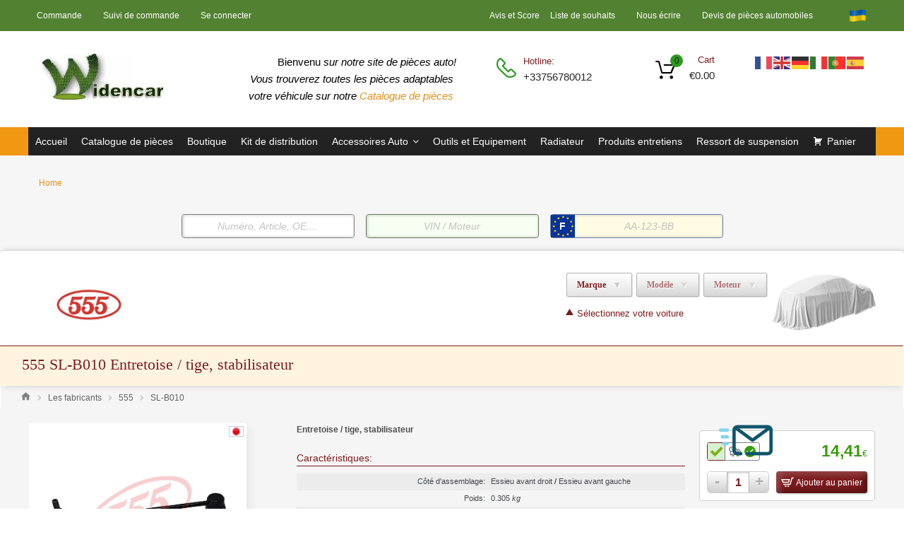

--- FILE ---
content_type: text/html; charset=utf-8
request_url: https://www.widencarpieces.com/carparts/product/555/SLB010/
body_size: 106926
content:
<!DOCTYPE html>
<html lang="fr-FR">

	<head>
		<meta charset="UTF-8">
		<meta name="viewport" content="width=device-width, initial-scale=1">
		<link rel="profile" href="http://gmpg.org/xfn/11">
								<script>document.documentElement.className = document.documentElement.className + ' yes-js js_active js'</script>
			<meta name='robots' content='index, follow, max-image-preview:large, max-snippet:-1, max-video-preview:-1' />
	<style>img:is([sizes="auto" i], [sizes^="auto," i]) { contain-intrinsic-size: 3000px 1500px }</style>
	
	<!-- This site is optimized with the Yoast SEO plugin v26.6 - https://yoast.com/wordpress/plugins/seo/ -->
	<title>Acheter des pièces détachées Auto et Moto neuves &amp; d&#039;origines à prix bas: Widencar pièces</title>
	<meta property="og:locale" content="fr_FR" />
	<meta property="og:type" content="website" />
	<meta property="og:site_name" content="Acheter des pièces détachées Auto et Moto neuves &amp; d&#039;origines à prix bas: Widencar pièces" />
	<meta name="twitter:card" content="summary_large_image" />
	<script type="application/ld+json" class="yoast-schema-graph">{"@context":"https://schema.org","@graph":[{"@type":"WebSite","@id":"https://widencarpieces.com/#website","url":"https://widencarpieces.com/","name":"Acheter des pièces détachées Auto et Moto neuves &amp; d&#039;origines à prix bas: Widencar pièces","description":"Magasin de pièces détachées Auto et Moto neuves &amp; d&#039;origines à prix bas, plus de 800 000 pièces automobiles et Moto à votre disposition; Filtres, Embrayage, Moteur, Amortisseurs, Suspension, Phares, Échappement...Paiement sécurisé -livraison chez vous ou en relais.","publisher":{"@id":"https://widencarpieces.com/#organization"},"potentialAction":[{"@type":"SearchAction","target":{"@type":"EntryPoint","urlTemplate":"https://widencarpieces.com/?s={search_term_string}"},"query-input":{"@type":"PropertyValueSpecification","valueRequired":true,"valueName":"search_term_string"}}],"inLanguage":"fr-FR"},{"@type":"Organization","@id":"https://widencarpieces.com/#organization","name":"Widencar pièces","url":"https://widencarpieces.com/","logo":{"@type":"ImageObject","inLanguage":"fr-FR","@id":"https://widencarpieces.com/#/schema/logo/image/","url":"https://widencarpieces.com/wp-content/uploads/2019/10/widen-car-logo.jpg","contentUrl":"https://widencarpieces.com/wp-content/uploads/2019/10/widen-car-logo.jpg","width":215,"height":65,"caption":"Widencar pièces"},"image":{"@id":"https://widencarpieces.com/#/schema/logo/image/"}}]}</script>
	<!-- / Yoast SEO plugin. -->


<link rel="alternate" type="application/rss+xml" title="Acheter des pièces détachées Auto et Moto neuves &amp; d&#039;origines à prix bas: Widencar pièces &raquo; Flux" href="https://www.widencarpieces.com/feed/" />
<link rel="alternate" type="application/rss+xml" title="Acheter des pièces détachées Auto et Moto neuves &amp; d&#039;origines à prix bas: Widencar pièces &raquo; Flux des commentaires" href="https://www.widencarpieces.com/comments/feed/" />
<script type="text/javascript">
/* <![CDATA[ */
window._wpemojiSettings = {"baseUrl":"https:\/\/s.w.org\/images\/core\/emoji\/16.0.1\/72x72\/","ext":".png","svgUrl":"https:\/\/s.w.org\/images\/core\/emoji\/16.0.1\/svg\/","svgExt":".svg","source":{"concatemoji":"https:\/\/www.widencarpieces.com\/wp-includes\/js\/wp-emoji-release.min.js?ver=6.8.3"}};
/*! This file is auto-generated */
!function(s,n){var o,i,e;function c(e){try{var t={supportTests:e,timestamp:(new Date).valueOf()};sessionStorage.setItem(o,JSON.stringify(t))}catch(e){}}function p(e,t,n){e.clearRect(0,0,e.canvas.width,e.canvas.height),e.fillText(t,0,0);var t=new Uint32Array(e.getImageData(0,0,e.canvas.width,e.canvas.height).data),a=(e.clearRect(0,0,e.canvas.width,e.canvas.height),e.fillText(n,0,0),new Uint32Array(e.getImageData(0,0,e.canvas.width,e.canvas.height).data));return t.every(function(e,t){return e===a[t]})}function u(e,t){e.clearRect(0,0,e.canvas.width,e.canvas.height),e.fillText(t,0,0);for(var n=e.getImageData(16,16,1,1),a=0;a<n.data.length;a++)if(0!==n.data[a])return!1;return!0}function f(e,t,n,a){switch(t){case"flag":return n(e,"\ud83c\udff3\ufe0f\u200d\u26a7\ufe0f","\ud83c\udff3\ufe0f\u200b\u26a7\ufe0f")?!1:!n(e,"\ud83c\udde8\ud83c\uddf6","\ud83c\udde8\u200b\ud83c\uddf6")&&!n(e,"\ud83c\udff4\udb40\udc67\udb40\udc62\udb40\udc65\udb40\udc6e\udb40\udc67\udb40\udc7f","\ud83c\udff4\u200b\udb40\udc67\u200b\udb40\udc62\u200b\udb40\udc65\u200b\udb40\udc6e\u200b\udb40\udc67\u200b\udb40\udc7f");case"emoji":return!a(e,"\ud83e\udedf")}return!1}function g(e,t,n,a){var r="undefined"!=typeof WorkerGlobalScope&&self instanceof WorkerGlobalScope?new OffscreenCanvas(300,150):s.createElement("canvas"),o=r.getContext("2d",{willReadFrequently:!0}),i=(o.textBaseline="top",o.font="600 32px Arial",{});return e.forEach(function(e){i[e]=t(o,e,n,a)}),i}function t(e){var t=s.createElement("script");t.src=e,t.defer=!0,s.head.appendChild(t)}"undefined"!=typeof Promise&&(o="wpEmojiSettingsSupports",i=["flag","emoji"],n.supports={everything:!0,everythingExceptFlag:!0},e=new Promise(function(e){s.addEventListener("DOMContentLoaded",e,{once:!0})}),new Promise(function(t){var n=function(){try{var e=JSON.parse(sessionStorage.getItem(o));if("object"==typeof e&&"number"==typeof e.timestamp&&(new Date).valueOf()<e.timestamp+604800&&"object"==typeof e.supportTests)return e.supportTests}catch(e){}return null}();if(!n){if("undefined"!=typeof Worker&&"undefined"!=typeof OffscreenCanvas&&"undefined"!=typeof URL&&URL.createObjectURL&&"undefined"!=typeof Blob)try{var e="postMessage("+g.toString()+"("+[JSON.stringify(i),f.toString(),p.toString(),u.toString()].join(",")+"));",a=new Blob([e],{type:"text/javascript"}),r=new Worker(URL.createObjectURL(a),{name:"wpTestEmojiSupports"});return void(r.onmessage=function(e){c(n=e.data),r.terminate(),t(n)})}catch(e){}c(n=g(i,f,p,u))}t(n)}).then(function(e){for(var t in e)n.supports[t]=e[t],n.supports.everything=n.supports.everything&&n.supports[t],"flag"!==t&&(n.supports.everythingExceptFlag=n.supports.everythingExceptFlag&&n.supports[t]);n.supports.everythingExceptFlag=n.supports.everythingExceptFlag&&!n.supports.flag,n.DOMReady=!1,n.readyCallback=function(){n.DOMReady=!0}}).then(function(){return e}).then(function(){var e;n.supports.everything||(n.readyCallback(),(e=n.source||{}).concatemoji?t(e.concatemoji):e.wpemoji&&e.twemoji&&(t(e.twemoji),t(e.wpemoji)))}))}((window,document),window._wpemojiSettings);
/* ]]> */
</script>
<style id='wp-emoji-styles-inline-css' type='text/css'>

	img.wp-smiley, img.emoji {
		display: inline !important;
		border: none !important;
		box-shadow: none !important;
		height: 1em !important;
		width: 1em !important;
		margin: 0 0.07em !important;
		vertical-align: -0.1em !important;
		background: none !important;
		padding: 0 !important;
	}
</style>
<link rel='stylesheet' id='wp-block-library-css' href='https://www.widencarpieces.com/wp-includes/css/dist/block-library/style.min.css?ver=6.8.3' type='text/css' media='all' />
<style id='classic-theme-styles-inline-css' type='text/css'>
/*! This file is auto-generated */
.wp-block-button__link{color:#fff;background-color:#32373c;border-radius:9999px;box-shadow:none;text-decoration:none;padding:calc(.667em + 2px) calc(1.333em + 2px);font-size:1.125em}.wp-block-file__button{background:#32373c;color:#fff;text-decoration:none}
</style>
<link rel='stylesheet' id='jquery-selectBox-css' href='https://www.widencarpieces.com/wp-content/plugins/yith-woocommerce-wishlist/assets/css/jquery.selectBox.css?ver=1.2.0' type='text/css' media='all' />
<link rel='stylesheet' id='woocommerce_prettyPhoto_css-css' href='//www.widencarpieces.com/wp-content/plugins/woocommerce/assets/css/prettyPhoto.css?ver=3.1.6' type='text/css' media='all' />
<link rel='stylesheet' id='yith-wcwl-main-css' href='https://www.widencarpieces.com/wp-content/plugins/yith-woocommerce-wishlist/assets/css/style.css?ver=4.11.0' type='text/css' media='all' />
<style id='yith-wcwl-main-inline-css' type='text/css'>
 :root { --rounded-corners-radius: 16px; --add-to-cart-rounded-corners-radius: 16px; --feedback-duration: 3s } 
 :root { --rounded-corners-radius: 16px; --add-to-cart-rounded-corners-radius: 16px; --feedback-duration: 3s } 
</style>
<link rel='stylesheet' id='cr-frontend-css-css' href='https://www.widencarpieces.com/wp-content/plugins/customer-reviews-woocommerce/css/frontend.css?ver=5.95.0' type='text/css' media='all' />
<link rel='stylesheet' id='cr-badges-css-css' href='https://www.widencarpieces.com/wp-content/plugins/customer-reviews-woocommerce/css/badges.css?ver=5.95.0' type='text/css' media='all' />
<style id='global-styles-inline-css' type='text/css'>
:root{--wp--preset--aspect-ratio--square: 1;--wp--preset--aspect-ratio--4-3: 4/3;--wp--preset--aspect-ratio--3-4: 3/4;--wp--preset--aspect-ratio--3-2: 3/2;--wp--preset--aspect-ratio--2-3: 2/3;--wp--preset--aspect-ratio--16-9: 16/9;--wp--preset--aspect-ratio--9-16: 9/16;--wp--preset--color--black: #000000;--wp--preset--color--cyan-bluish-gray: #abb8c3;--wp--preset--color--white: #ffffff;--wp--preset--color--pale-pink: #f78da7;--wp--preset--color--vivid-red: #cf2e2e;--wp--preset--color--luminous-vivid-orange: #ff6900;--wp--preset--color--luminous-vivid-amber: #fcb900;--wp--preset--color--light-green-cyan: #7bdcb5;--wp--preset--color--vivid-green-cyan: #00d084;--wp--preset--color--pale-cyan-blue: #8ed1fc;--wp--preset--color--vivid-cyan-blue: #0693e3;--wp--preset--color--vivid-purple: #9b51e0;--wp--preset--gradient--vivid-cyan-blue-to-vivid-purple: linear-gradient(135deg,rgba(6,147,227,1) 0%,rgb(155,81,224) 100%);--wp--preset--gradient--light-green-cyan-to-vivid-green-cyan: linear-gradient(135deg,rgb(122,220,180) 0%,rgb(0,208,130) 100%);--wp--preset--gradient--luminous-vivid-amber-to-luminous-vivid-orange: linear-gradient(135deg,rgba(252,185,0,1) 0%,rgba(255,105,0,1) 100%);--wp--preset--gradient--luminous-vivid-orange-to-vivid-red: linear-gradient(135deg,rgba(255,105,0,1) 0%,rgb(207,46,46) 100%);--wp--preset--gradient--very-light-gray-to-cyan-bluish-gray: linear-gradient(135deg,rgb(238,238,238) 0%,rgb(169,184,195) 100%);--wp--preset--gradient--cool-to-warm-spectrum: linear-gradient(135deg,rgb(74,234,220) 0%,rgb(151,120,209) 20%,rgb(207,42,186) 40%,rgb(238,44,130) 60%,rgb(251,105,98) 80%,rgb(254,248,76) 100%);--wp--preset--gradient--blush-light-purple: linear-gradient(135deg,rgb(255,206,236) 0%,rgb(152,150,240) 100%);--wp--preset--gradient--blush-bordeaux: linear-gradient(135deg,rgb(254,205,165) 0%,rgb(254,45,45) 50%,rgb(107,0,62) 100%);--wp--preset--gradient--luminous-dusk: linear-gradient(135deg,rgb(255,203,112) 0%,rgb(199,81,192) 50%,rgb(65,88,208) 100%);--wp--preset--gradient--pale-ocean: linear-gradient(135deg,rgb(255,245,203) 0%,rgb(182,227,212) 50%,rgb(51,167,181) 100%);--wp--preset--gradient--electric-grass: linear-gradient(135deg,rgb(202,248,128) 0%,rgb(113,206,126) 100%);--wp--preset--gradient--midnight: linear-gradient(135deg,rgb(2,3,129) 0%,rgb(40,116,252) 100%);--wp--preset--font-size--small: 13px;--wp--preset--font-size--medium: 20px;--wp--preset--font-size--large: 36px;--wp--preset--font-size--x-large: 42px;--wp--preset--spacing--20: 0.44rem;--wp--preset--spacing--30: 0.67rem;--wp--preset--spacing--40: 1rem;--wp--preset--spacing--50: 1.5rem;--wp--preset--spacing--60: 2.25rem;--wp--preset--spacing--70: 3.38rem;--wp--preset--spacing--80: 5.06rem;--wp--preset--shadow--natural: 6px 6px 9px rgba(0, 0, 0, 0.2);--wp--preset--shadow--deep: 12px 12px 50px rgba(0, 0, 0, 0.4);--wp--preset--shadow--sharp: 6px 6px 0px rgba(0, 0, 0, 0.2);--wp--preset--shadow--outlined: 6px 6px 0px -3px rgba(255, 255, 255, 1), 6px 6px rgba(0, 0, 0, 1);--wp--preset--shadow--crisp: 6px 6px 0px rgba(0, 0, 0, 1);}:where(.is-layout-flex){gap: 0.5em;}:where(.is-layout-grid){gap: 0.5em;}body .is-layout-flex{display: flex;}.is-layout-flex{flex-wrap: wrap;align-items: center;}.is-layout-flex > :is(*, div){margin: 0;}body .is-layout-grid{display: grid;}.is-layout-grid > :is(*, div){margin: 0;}:where(.wp-block-columns.is-layout-flex){gap: 2em;}:where(.wp-block-columns.is-layout-grid){gap: 2em;}:where(.wp-block-post-template.is-layout-flex){gap: 1.25em;}:where(.wp-block-post-template.is-layout-grid){gap: 1.25em;}.has-black-color{color: var(--wp--preset--color--black) !important;}.has-cyan-bluish-gray-color{color: var(--wp--preset--color--cyan-bluish-gray) !important;}.has-white-color{color: var(--wp--preset--color--white) !important;}.has-pale-pink-color{color: var(--wp--preset--color--pale-pink) !important;}.has-vivid-red-color{color: var(--wp--preset--color--vivid-red) !important;}.has-luminous-vivid-orange-color{color: var(--wp--preset--color--luminous-vivid-orange) !important;}.has-luminous-vivid-amber-color{color: var(--wp--preset--color--luminous-vivid-amber) !important;}.has-light-green-cyan-color{color: var(--wp--preset--color--light-green-cyan) !important;}.has-vivid-green-cyan-color{color: var(--wp--preset--color--vivid-green-cyan) !important;}.has-pale-cyan-blue-color{color: var(--wp--preset--color--pale-cyan-blue) !important;}.has-vivid-cyan-blue-color{color: var(--wp--preset--color--vivid-cyan-blue) !important;}.has-vivid-purple-color{color: var(--wp--preset--color--vivid-purple) !important;}.has-black-background-color{background-color: var(--wp--preset--color--black) !important;}.has-cyan-bluish-gray-background-color{background-color: var(--wp--preset--color--cyan-bluish-gray) !important;}.has-white-background-color{background-color: var(--wp--preset--color--white) !important;}.has-pale-pink-background-color{background-color: var(--wp--preset--color--pale-pink) !important;}.has-vivid-red-background-color{background-color: var(--wp--preset--color--vivid-red) !important;}.has-luminous-vivid-orange-background-color{background-color: var(--wp--preset--color--luminous-vivid-orange) !important;}.has-luminous-vivid-amber-background-color{background-color: var(--wp--preset--color--luminous-vivid-amber) !important;}.has-light-green-cyan-background-color{background-color: var(--wp--preset--color--light-green-cyan) !important;}.has-vivid-green-cyan-background-color{background-color: var(--wp--preset--color--vivid-green-cyan) !important;}.has-pale-cyan-blue-background-color{background-color: var(--wp--preset--color--pale-cyan-blue) !important;}.has-vivid-cyan-blue-background-color{background-color: var(--wp--preset--color--vivid-cyan-blue) !important;}.has-vivid-purple-background-color{background-color: var(--wp--preset--color--vivid-purple) !important;}.has-black-border-color{border-color: var(--wp--preset--color--black) !important;}.has-cyan-bluish-gray-border-color{border-color: var(--wp--preset--color--cyan-bluish-gray) !important;}.has-white-border-color{border-color: var(--wp--preset--color--white) !important;}.has-pale-pink-border-color{border-color: var(--wp--preset--color--pale-pink) !important;}.has-vivid-red-border-color{border-color: var(--wp--preset--color--vivid-red) !important;}.has-luminous-vivid-orange-border-color{border-color: var(--wp--preset--color--luminous-vivid-orange) !important;}.has-luminous-vivid-amber-border-color{border-color: var(--wp--preset--color--luminous-vivid-amber) !important;}.has-light-green-cyan-border-color{border-color: var(--wp--preset--color--light-green-cyan) !important;}.has-vivid-green-cyan-border-color{border-color: var(--wp--preset--color--vivid-green-cyan) !important;}.has-pale-cyan-blue-border-color{border-color: var(--wp--preset--color--pale-cyan-blue) !important;}.has-vivid-cyan-blue-border-color{border-color: var(--wp--preset--color--vivid-cyan-blue) !important;}.has-vivid-purple-border-color{border-color: var(--wp--preset--color--vivid-purple) !important;}.has-vivid-cyan-blue-to-vivid-purple-gradient-background{background: var(--wp--preset--gradient--vivid-cyan-blue-to-vivid-purple) !important;}.has-light-green-cyan-to-vivid-green-cyan-gradient-background{background: var(--wp--preset--gradient--light-green-cyan-to-vivid-green-cyan) !important;}.has-luminous-vivid-amber-to-luminous-vivid-orange-gradient-background{background: var(--wp--preset--gradient--luminous-vivid-amber-to-luminous-vivid-orange) !important;}.has-luminous-vivid-orange-to-vivid-red-gradient-background{background: var(--wp--preset--gradient--luminous-vivid-orange-to-vivid-red) !important;}.has-very-light-gray-to-cyan-bluish-gray-gradient-background{background: var(--wp--preset--gradient--very-light-gray-to-cyan-bluish-gray) !important;}.has-cool-to-warm-spectrum-gradient-background{background: var(--wp--preset--gradient--cool-to-warm-spectrum) !important;}.has-blush-light-purple-gradient-background{background: var(--wp--preset--gradient--blush-light-purple) !important;}.has-blush-bordeaux-gradient-background{background: var(--wp--preset--gradient--blush-bordeaux) !important;}.has-luminous-dusk-gradient-background{background: var(--wp--preset--gradient--luminous-dusk) !important;}.has-pale-ocean-gradient-background{background: var(--wp--preset--gradient--pale-ocean) !important;}.has-electric-grass-gradient-background{background: var(--wp--preset--gradient--electric-grass) !important;}.has-midnight-gradient-background{background: var(--wp--preset--gradient--midnight) !important;}.has-small-font-size{font-size: var(--wp--preset--font-size--small) !important;}.has-medium-font-size{font-size: var(--wp--preset--font-size--medium) !important;}.has-large-font-size{font-size: var(--wp--preset--font-size--large) !important;}.has-x-large-font-size{font-size: var(--wp--preset--font-size--x-large) !important;}
:where(.wp-block-post-template.is-layout-flex){gap: 1.25em;}:where(.wp-block-post-template.is-layout-grid){gap: 1.25em;}
:where(.wp-block-columns.is-layout-flex){gap: 2em;}:where(.wp-block-columns.is-layout-grid){gap: 2em;}
:root :where(.wp-block-pullquote){font-size: 1.5em;line-height: 1.6;}
</style>
<link rel='stylesheet' id='contact-form-7-css' href='https://www.widencarpieces.com/wp-content/plugins/contact-form-7/includes/css/styles.css?ver=6.1.4' type='text/css' media='all' />
<link rel='stylesheet' id='tz-public-styles-css' href='https://www.widencarpieces.com/wp-content/plugins/tz-feature-pack/public/css/tz-feature-pack-public.css?ver=1.0.3' type='text/css' media='all' />
<link rel='stylesheet' id='tz-widget-styles-css' href='https://www.widencarpieces.com/wp-content/plugins/tz-feature-pack/public/css/frontend-widget-styles.css?ver=1.0.3' type='text/css' media='all' />
<link rel='stylesheet' id='tz-elementor-styles-css' href='https://www.widencarpieces.com/wp-content/plugins/tz-feature-pack/public/css/elementor-widgets-styles.css?ver=1.0.3' type='text/css' media='all' />
<link rel='stylesheet' id='elementor-icons-css' href='https://www.widencarpieces.com/wp-content/plugins/elementor/assets/lib/eicons/css/elementor-icons.min.css?ver=5.45.0' type='text/css' media='all' />
<link rel='stylesheet' id='elementor-frontend-css' href='https://www.widencarpieces.com/wp-content/plugins/elementor/assets/css/frontend.min.css?ver=3.34.0' type='text/css' media='all' />
<link rel='stylesheet' id='elementor-post-45859-css' href='https://www.widencarpieces.com/wp-content/uploads/elementor/css/post-45859.css?ver=1768007799' type='text/css' media='all' />
<link rel='stylesheet' id='font-awesome-5-all-css' href='https://www.widencarpieces.com/wp-content/plugins/elementor/assets/lib/font-awesome/css/all.min.css?ver=3.34.0' type='text/css' media='all' />
<link rel='stylesheet' id='font-awesome-4-shim-css' href='https://www.widencarpieces.com/wp-content/plugins/elementor/assets/lib/font-awesome/css/v4-shims.min.css?ver=3.34.0' type='text/css' media='all' />
<link rel='stylesheet' id='woocommerce-smallscreen-css' href='https://www.widencarpieces.com/wp-content/plugins/woocommerce/assets/css/woocommerce-smallscreen.css?ver=10.4.3' type='text/css' media='only screen and (max-width: 768px)' />
<style id='woocommerce-inline-inline-css' type='text/css'>
.woocommerce form .form-row .required { visibility: visible; }
</style>
<link rel='stylesheet' id='megamenu-css' href='https://www.widencarpieces.com/wp-content/uploads/maxmegamenu/style.css?ver=7558fc' type='text/css' media='all' />
<link rel='stylesheet' id='dashicons-css' href='https://www.widencarpieces.com/wp-includes/css/dashicons.min.css?ver=6.8.3' type='text/css' media='all' />
<style id='dashicons-inline-css' type='text/css'>
[data-font="Dashicons"]:before {font-family: 'Dashicons' !important;content: attr(data-icon) !important;speak: none !important;font-weight: normal !important;font-variant: normal !important;text-transform: none !important;line-height: 1 !important;font-style: normal !important;-webkit-font-smoothing: antialiased !important;-moz-osx-font-smoothing: grayscale !important;}
</style>
<link rel='stylesheet' id='chromium-style-css' href='https://www.widencarpieces.com/wp-content/themes/chromium/style.css?ver=6.8.3' type='text/css' media='all' />
<style id='chromium-style-inline-css' type='text/css'>
@media screen and (min-width: 1024px){
						.product-images-wrapper .flex-control-thumbs {
							width: 80px !important;
						}
					}
</style>
<link rel='stylesheet' id='chromium-fonts-css' href='https://www.widencarpieces.com/wp-content/themes/chromium/assets/css/fonts.css?ver=6.8.3' type='text/css' media='all' />
<link rel='stylesheet' id='fontawesome-css' href='https://www.widencarpieces.com/wp-content/themes/chromium/assets/css/font-awesome.min.css?ver=6.8.3' type='text/css' media='all' />
<link rel='stylesheet' id='chromium-woo-styles-css' href='https://www.widencarpieces.com/wp-content/themes/chromium/assets/css/woo-styles.css?ver=6.8.3' type='text/css' media='all' />
<link rel='stylesheet' id='pwb-styles-frontend-css' href='https://www.widencarpieces.com/wp-content/plugins/perfect-woocommerce-brands/build/frontend/css/style.css?ver=3.6.8' type='text/css' media='all' />
<script type="text/javascript" src="https://www.widencarpieces.com/wp-content/plugins/jquery-updater/js/jquery-3.7.1.min.js?ver=3.7.1" id="jquery-core-js"></script>
<script type="text/javascript" src="https://www.widencarpieces.com/wp-content/plugins/jquery-updater/js/jquery-migrate-3.5.2.min.js?ver=3.5.2" id="jquery-migrate-js"></script>
<script type="text/javascript" src="https://www.widencarpieces.com/wp-content/plugins/elementor/assets/lib/font-awesome/js/v4-shims.min.js?ver=3.34.0" id="font-awesome-4-shim-js"></script>
<script type="text/javascript" src="https://www.widencarpieces.com/wp-content/plugins/woocommerce/assets/js/jquery-blockui/jquery.blockUI.min.js?ver=2.7.0-wc.10.4.3" id="wc-jquery-blockui-js" defer="defer" data-wp-strategy="defer"></script>
<script type="text/javascript" id="wc-add-to-cart-js-extra">
/* <![CDATA[ */
var wc_add_to_cart_params = {"ajax_url":"\/wp-admin\/admin-ajax.php","wc_ajax_url":"\/?wc-ajax=%%endpoint%%","i18n_view_cart":"Voir le panier","cart_url":"https:\/\/www.widencarpieces.com\/panier\/","is_cart":"","cart_redirect_after_add":"yes"};
/* ]]> */
</script>
<script type="text/javascript" src="https://www.widencarpieces.com/wp-content/plugins/woocommerce/assets/js/frontend/add-to-cart.min.js?ver=10.4.3" id="wc-add-to-cart-js" defer="defer" data-wp-strategy="defer"></script>
<script type="text/javascript" src="https://www.widencarpieces.com/wp-content/plugins/woocommerce/assets/js/js-cookie/js.cookie.min.js?ver=2.1.4-wc.10.4.3" id="wc-js-cookie-js" defer="defer" data-wp-strategy="defer"></script>
<script type="text/javascript" id="woocommerce-js-extra">
/* <![CDATA[ */
var woocommerce_params = {"ajax_url":"\/wp-admin\/admin-ajax.php","wc_ajax_url":"\/?wc-ajax=%%endpoint%%","i18n_password_show":"Afficher le mot de passe","i18n_password_hide":"Masquer le mot de passe"};
/* ]]> */
</script>
<script type="text/javascript" src="https://www.widencarpieces.com/wp-content/plugins/woocommerce/assets/js/frontend/woocommerce.min.js?ver=10.4.3" id="woocommerce-js" defer="defer" data-wp-strategy="defer"></script>
<script type="text/javascript" id="wc-cart-fragments-js-extra">
/* <![CDATA[ */
var wc_cart_fragments_params = {"ajax_url":"\/wp-admin\/admin-ajax.php","wc_ajax_url":"\/?wc-ajax=%%endpoint%%","cart_hash_key":"wc_cart_hash_7100e4ee68d5172e7f3aca9060ee1247","fragment_name":"wc_fragments_7100e4ee68d5172e7f3aca9060ee1247","request_timeout":"5000"};
/* ]]> */
</script>
<script type="text/javascript" src="https://www.widencarpieces.com/wp-content/plugins/woocommerce/assets/js/frontend/cart-fragments.min.js?ver=10.4.3" id="wc-cart-fragments-js" defer="defer" data-wp-strategy="defer"></script>
<link rel="https://api.w.org/" href="https://www.widencarpieces.com/wp-json/" /><link rel="EditURI" type="application/rsd+xml" title="RSD" href="https://www.widencarpieces.com/xmlrpc.php?rsd" />
<meta name="generator" content="WordPress 6.8.3" />
<meta name="generator" content="WooCommerce 10.4.3" />
	<noscript><style>.woocommerce-product-gallery{ opacity: 1 !important; }</style></noscript>
	<meta name="generator" content="Elementor 3.34.0; features: additional_custom_breakpoints; settings: css_print_method-external, google_font-enabled, font_display-auto">
			<style>
				.e-con.e-parent:nth-of-type(n+4):not(.e-lazyloaded):not(.e-no-lazyload),
				.e-con.e-parent:nth-of-type(n+4):not(.e-lazyloaded):not(.e-no-lazyload) * {
					background-image: none !important;
				}
				@media screen and (max-height: 1024px) {
					.e-con.e-parent:nth-of-type(n+3):not(.e-lazyloaded):not(.e-no-lazyload),
					.e-con.e-parent:nth-of-type(n+3):not(.e-lazyloaded):not(.e-no-lazyload) * {
						background-image: none !important;
					}
				}
				@media screen and (max-height: 640px) {
					.e-con.e-parent:nth-of-type(n+2):not(.e-lazyloaded):not(.e-no-lazyload),
					.e-con.e-parent:nth-of-type(n+2):not(.e-lazyloaded):not(.e-no-lazyload) * {
						background-image: none !important;
					}
				}
			</style>
			<link rel="icon" href="https://www.widencarpieces.com/wp-content/uploads/2018/10/cropped-widencar-pieces-logo-2-100x100.png" sizes="32x32" />
<link rel="icon" href="https://www.widencarpieces.com/wp-content/uploads/2018/10/cropped-widencar-pieces-logo-2-300x300.png" sizes="192x192" />
<link rel="apple-touch-icon" href="https://www.widencarpieces.com/wp-content/uploads/2018/10/cropped-widencar-pieces-logo-2-300x300.png" />
<meta name="msapplication-TileImage" content="https://www.widencarpieces.com/wp-content/uploads/2018/10/cropped-widencar-pieces-logo-2-300x300.png" />
<style id="kirki-inline-styles">.site-header h1.site-title{font-family:Rubik;font-size:30px;font-weight:400;letter-spacing:0px;line-height:1.5;text-align:left;text-transform:none;color:#000000;}.filters-wrapper li{color:#81858c;background-color:#fff;}.filters-wrapper li:active,.filters-wrapper li:focus,.filters-wrapper li:hover{color:#212121;background-color:#fdb819;}.header-top{background-color:#528131;}.header-top,.tz-login-heading.inline .my-account:after{color:#000000;}.primary-nav{background-color:#f19812;}.site-footer{background:#212121;background-color:#212121;background-repeat:repeat-all;background-position:center center;background-attachment:scroll;color:#9a9a9a;-webkit-background-size:cover;-moz-background-size:cover;-ms-background-size:cover;-o-background-size:cover;background-size:cover;}.tz-product-tabs .nav-tabs > li > a:active,.tz-product-tabs .nav-tabs > li > a:focus,.tz-product-tabs .nav-tabs > li > a:hover,.tz-product-tabs .nav-tabs > li.active > a,.tz-sales-carousel .sale-title-wrapper span,body,ul#shipping_method .amount{color:#000000;}#ship-to-different-address,.author-info .author-bio,.blog article.type-post,.comments-area .comment,.comments-area .pingback,.elementor-widget .product_list_widget .price del,.form-row label,.quantity input[type=number],.shop_table.cart td.product-price,.site-breadcrumbs,.tz-categories-grid li:not(.show-all) a,.tz-from-blog .entry-excerpt,.tz-hoverable-tabs p a,.tz-login-form-wrapper p::after,.tz-product-tabs .nav-tabs > li > a,.tz-sales-carousel .countdown-section::before,.tz-sales-carousel .price-wrapper del,.tz-sales-carousel .sale-description,.widget .product_list_widget .price del,.widget_calendar,.widget_tz_shopping_cart .widget_shopping_cart_content .total strong,.widget_tz_shopping_cart ul.cart_list li a.remove,.woocommerce-Reviews .description,.woocommerce-checkout-review-order-table tbody tr,td.product-remove a,ul#shipping_method li input + label{color:#777777;}td.product-remove a{border-color:#777777;}.quantity .quantity-button:after,.quantity .quantity-button:before{background-color:#777777;}.blog-grid-posts article.type-post .post-date-wrapper span.border,.chromium-look-tires .hgroup-sidebar .widget_tz_shopping_cart .heading,.elementor-widget .product_list_widget .save-percent,.product .onsale,.product .onsale:before,.product .save-percent,.product.badges-style-3 .onsale,.site-header .compare-count-wrapper,.site-header .wishlist-count-wrapper,.site-sidebar.style-1 .widget .widget-title:after,.site-sidebar.style-1 .widget:not(.widget_tz_categories) .widget-title span:after,.tz-from-blog .item-content ul.post-categories a,.tz-like-wrapper .wrapper a:hover,.tz-product-tabs .nav-tabs > li > a::before,.tz-sales-carousel .countdown-section,.ui-slider-horizontal .ui-slider-range,.widget .product_list_widget .save-percent,.widget_categories ul li:before, .widget_archive ul li:before, .widget_pages ul li:before, .widget_rss ul li:before, .widget_nav_menu ul li:before,.widget_tz_categories.alt-style .widget-title,.widget_tz_socials ul.inline-mode li i:hover,article.type-post .custom-post-label,body:not(.chromium-look-tires) .elementor-widget-wp-widget-tz_woo_cart .heading .cart-count-wrapper,body:not(.chromium-look-tires) .widget_tz_shopping_cart .heading .cart-count-wrapper,figure.effect-sarah,ul.tabs.wc-tabs > li > a::before{background-color:#2c991e;}.button.tm-woocompare-button-single:before,.button.tm-woowishlist-button-single:before,.cart_totals tr.order-total td,.chromium-look-tires .hgroup-sidebar .widget_tz_shopping_cart .heading .cart-count-wrapper,.chromium-look-tools .tz-login-heading .logged-in-as span,.chromium-product-style-3 li.product:hover .button.add_to_cart_button::before,.chromium-product-style-3 li.product:hover .button.ajax_add_to_cart::before,.chromium-product-style-4 li.product:hover .button.add_to_cart_button::before,.chromium-product-style-4 li.product:hover .button.ajax_add_to_cart::before,.comment-form-rating p.stars a,.date-cat-wrapper span,.entry-summary .button.tm-woocompare-page-button:active,.entry-summary .button.tm-woocompare-page-button:focus,.entry-summary .button.tm-woocompare-page-button:hover,.entry-summary .button.tm-woowishlist-page-button:active,.entry-summary .button.tm-woowishlist-page-button:focus,.entry-summary .button.tm-woowishlist-page-button:hover,.post-date-wrapper span:not(.border),.price ins .woocommerce-Price-amount,.tz-sales-carousel .amount,.tz-sales-carousel .countdown-wrapper.style-2 .countdown-amount,.tz-sales-carousel .sale-title-wrapper,.wc-layered-nav-rating .star-rating span::before,.widget_layered_nav_filters ul li a:before,.widget_tz_hot_offers .countdown-amount,.woocommerce-checkout-review-order-table .order-total td,article.format-quote .quote-wrapper i::before,blockquote:before,td.product-remove a:active,td.product-remove a:focus,td.product-remove a:hover{color:#2c991e;}.home-hero-search.elementor-widget-tabs .elementor-tab-title.elementor-active,.product .onsale:before,.tz-product-tabs .tab-nav-wrapper .nav-tabs>li>a::after,.widget_tz_categories.alt-style,td.product-remove a:active,td.product-remove a:focus,td.product-remove a:hover{border-color:#2c991e;}.chromium-product-style-2 li.product .buttons-wrapper .button,.entry-summary .button.tm-woocompare-page-button,.entry-summary .button.tm-woowishlist-page-button,.product .star-rating span:before,.product-shares-wrapper .tz-social-links .wrapper a:hover,.product-shares-wrapper .tz-social-links .wrapper a:hover i::before,.product_list_widget .star-rating span::before,.related-posts .date,.tab-content-grid a:active,.tab-content-grid a:focus,.tab-content-grid a:hover,.tab-content-grid ul li:first-child a:active,.tab-content-grid ul li:first-child a:focus,.tab-content-grid ul li:first-child a:hover,.tz-from-blog .time-wrapper,article.type-post .entry-date,ul.posts-list .post-date{color:#093f00;}.search .search-excerpt,.widget_layered_nav li.chosen a:before{background-color:#093f00;}.widget_layered_nav li.chosen a:before{border-color:#093f00;}.button.tm-woocompare-button-single,.button.tm-woowishlist-button-single,.nav-links span i:before,.show-all a:active,.show-all a:focus,.show-all a:hover,.show-all a:hover i:before,.site-sidebar .widget_calendar a,.widget.widget_tz_categories.alt-style a,a{color:#dd911f;}article.type-post .grid-wrapper .post-tags a:active,article.type-post .grid-wrapper .post-tags a:focus,article.type-post .grid-wrapper .post-tags a:hover,.blog-style-2 article.type-post .post-cats a:active,.blog-style-2 article.type-post .post-cats a:focus,.blog-style-2 article.type-post .post-cats a:hover,.button.tm-woocompare-button-single:active,.button.tm-woocompare-button-single:focus,.button.tm-woocompare-button-single:hover,.button.tm-woowishlist-button-single:active,.button.tm-woowishlist-button-single:focus,.button.tm-woowishlist-button-single:hover,.comment-author a:active,.comment-author a:focus,.comment-author a:hover,.entry-title a:active,.entry-title a:focus,.entry-title a:hover,.nav-links span:hover i:before,.related-posts .related-categorie:active,.related-posts .related-categorie:focus,.related-posts .related-categorie:hover,.related-posts h3 a:active,.related-posts h3 a:focus,.related-posts h3 a:hover,.show-all a,.show-all a i:before,.site-sidebar .widget_calendar a:active,.site-sidebar .widget_calendar a:focus,.site-sidebar .widget_calendar a:hover,.tz-categories-grid li:not(.show-all) a:active,.tz-categories-grid li:not(.show-all) a:focus,.tz-categories-grid li:not(.show-all) a:hover,.tz-hoverable-tabs p a:active,.tz-hoverable-tabs p a:focus,.tz-hoverable-tabs p a:hover,.widget.widget_tz_categories.alt-style a:active,.widget.widget_tz_categories.alt-style a:focus,.widget.widget_tz_categories.alt-style a:hover,a:active,a:focus,a:hover{color:#fdb819;}.site-sidebar a,.woocommerce-MyAccount-navigation a{color:#626262;}.site-sidebar .comment-author-link a:active,.site-sidebar .comment-author-link a:focus,.site-sidebar .comment-author-link a:hover,.site-sidebar .current-cat a,.site-sidebar a:active,.site-sidebar a:focus,.site-sidebar a:hover,.woocommerce-MyAccount-navigation a:active,.woocommerce-MyAccount-navigation a:focus,.woocommerce-MyAccount-navigation a:hover{color:#7c1a1d;}.elementor-header-top a,.header-top a{color:#ffffff;}.header-top .tz-login-heading.inline a.login-button:active,.header-top .tz-login-heading.inline a.login-button:focus,.header-top .tz-login-heading.inline a.login-button:hover,.header-top a:active,.header-top a:focus,.header-top a:hover,.tz-login-heading.inline a.my-account:active,.tz-login-heading.inline a.my-account:focus,.tz-login-heading.inline a.my-account:hover{color:#fdb819;}.site-footer a{color:#9a9a9a;}.site-footer a:active,.site-footer a:focus,.site-footer a:hover{color:#fdb819;}.site-header .widget-heading,.site-header h1,.site-header h2,.site-header h3,.site-header h4,.site-header h5,.site-header h6{color:#7c1a1d;}.product .price,.product-shares-wrapper .tz-social-links .heading,.single-label span,.site-content h1,.site-content h2,.site-content h3,.site-content h4,.site-content h5,.site-content h6,.site-sidebar .comment-author-link,.site-sidebar .comment-author-link a,blockquote,div.product .price{color:#000000;}.site-sidebar h1,.site-sidebar h1 a,.site-sidebar h2,.site-sidebar h2 a,.site-sidebar h3,.site-sidebar h3 a,.site-sidebar h4,.site-sidebar h4 a,.site-sidebar h5,.site-sidebar h5 a,.site-sidebar h6,.site-sidebar h6 a{color:#000000;}.site-footer h1,.site-footer h2,.site-footer h3,.site-footer h4,.site-footer h5,.site-footer h6{color:#ffffff;}#comments,#reviews ol.commentlist,.ajax-auth .botom-links,.author-info h3,.blog.blog-grid-posts .meta-counters,.cart_totals h2,.comment .child-comments,.cross-sells h2,.elementor-widget h5,.elementor-widget-wp-widget-tz_woo_cart .widget_shopping_cart_content,.elementor-widget-wp-widget-tz_woo_cart .widget_shopping_cart_content .total,.post-date-wrapper .border,.post-navigation .nav-links,.primary-nav,.product-classic-style div.product .product-shares-wrapper,.site-header .tm-woocompare-widget-products,.site-header .tm-woowishlist-widget-products,.site-sidebar.style-1 .widget .screen-reader-text + .select-wrapper,.site-sidebar.style-1 .widget .widget-title + *,.tz-categories-grid.with-slider .title-wrapper,.tz-from-blog.style-2 .title-wrapper,.tz-hoverable-tabs ul.nav li,.tz-login-form-wrapper,.tz-login-form-wrapper .heading,.tz-product-tabs .tab-nav-wrapper,.widget .widget-title,.widget.widget_tz_categories.alt-style ul li,.widget_layered_nav ul li a:before,.widget_layered_nav_filters ul li a:before,.widget_price_filter .from,.widget_price_filter .to,.widget_tz_shopping_cart .mini-cart-heading,.widget_tz_shopping_cart .widget_shopping_cart_content,.widget_tz_shopping_cart .widget_shopping_cart_content .total,.widget_tz_shopping_cart ul.cart_list li a.remove,.woocommerce-MyAccount-navigation,.woocommerce-MyAccount-navigation ul li,.woocommerce-checkout h2,.woocommerce-checkout-review-order-table .img,article.type-post .post-cats,article.type-post .post-tags,figure.gallery-item:hover img,form.ajax-auth,table,table td,table th,table.order_details,table.order_details td,table.order_details th,ul.tabs.wc-tabs > li > a{border-color:#ffffff;}.owl-carousel .owl-nav div + div::before,.tab-pane .slider-navi span + span::before,.title-wrapper .slider-navi span + span::before,.widget_tz_login_register + .widget:before,article.type-post .post-date-wrapper::after,article.type-post .post-date-wrapper::before,hr{background-color:#ffffff;}.product .star-rating:before,.product_list_widget .star-rating::before,.tz-hoverable-tabs i.icon:before,.tz-testimonials .star-rating:before,.wc-layered-nav-rating .star-rating::before{color:#ffffff;}.chromium-product-style-2 li.product .button::before,.chromium-product-style-3 li.product .button::before,.chromium-product-style-4 li.product .button::before,.meta-counters,.product .reviews-wrapper,.product-images-wrapper .woocommerce-product-gallery__trigger,.product-shares-wrapper .tz-social-links .wrapper a,.product-shares-wrapper .tz-social-links .wrapper a i::before,.quote-wrapper i::before,.related-posts .related-categorie,.tz-from-blog .post-views,.tz-from-blog.style-2 .item-content a.post-cat-link,.widget_archive .count,.widget_categories .count,.widget_search .search-form::before,.widget_tz_categories .count,article.type-post .time-wrapper i{color:#e59334;}.product-images-wrapper .woocommerce-product-gallery__trigger{border-color:#e59334;}.button,.select2-container--default .select2-selection--single,.select2-dropdown,button,input,textarea{border-top-left-radius:2px;border-top-right-radius:2px;border-bottom-right-radius:2px;border-bottom-left-radius:2px;}input[type="color"],input[type="date"],input[type="datetime"],input[type="datetime-local"],input[type="email"],input[type="month"],input[type="number"],input[type="password"],input[type="range"],input[type="search"],input[type="tel"],input[type="text"],input[type="time"],input[type="url"],input[type="week"],textarea{color:#7c1a1d;background-color:#ffffff;}.product-pager::before,.select-wrapper::before,.select2-container--default .select2-search--dropdown .select2-search__field,.select2-container--default .select2-selection--single,.select2-dropdown,.woocommerce-ordering::before,input[type="color"],input[type="date"],input[type="datetime"],input[type="datetime-local"],input[type="email"],input[type="month"],input[type="number"],input[type="password"],input[type="range"],input[type="search"],input[type="tel"],input[type="text"],input[type="time"],input[type="url"],input[type="week"],select,textarea{border-color:#ffffff;}.select2-container--default .select2-selection--single .select2-selection__arrow:before{background-color:#ffffff;}.button,.logo-group-nav .menu a,.primary-nav .menu a,.primary-nav .nav-menu a,button,html input[type="button"],input[type="reset"],input[type="submit"]{color:#7c1a1d;}.button:active,.button:focus,.button:hover,.logo-group-nav .current-menu-item a,.logo-group-nav .menu > li > a:active,.logo-group-nav .menu > li > a:focus,.logo-group-nav .menu > li > a:hover,.primary-nav .current-menu-item a,.primary-nav .menu > li > a:focus,.primary-nav .menu > li > a:hover,.primary-nav .nav-menu > li > a:hover,.primary-nav > li > .menu a:active,button:active,button:focus,button:hover,html input[type="button"]:active,html input[type="button"]:focus,html input[type="button"]:hover,input[type="reset"]:active,input[type="reset"]:focus,input[type="reset"]:hover,input[type="submit"]:active,input[type="submit"]:focus,input[type="submit"]:hover{color:#fff;}.button,.chromium-look-tires .tz-categories-menu ul li:before,.logo-group-nav .menu a,.primary-nav .menu a,button,html input[type="button"],input[type="reset"],input[type="submit"]{background-color:#fdb819;}.button:active,.button:focus,.button:hover,.logo-group-nav .current-menu-item a,.logo-group-nav .menu > li > a:active,.logo-group-nav .menu > li > a:focus,.logo-group-nav .menu > li > a:hover,.logo-group-nav .nav-menu > li > a:hover,.primary-nav .current-menu-item a,.primary-nav .menu > li > a:active,.primary-nav .menu > li > a:focus,.primary-nav .menu > li > a:hover,.primary-nav .nav-menu > li > a:active,.primary-nav .nav-menu > li > a:focus,.primary-nav .nav-menu > li > a:hover,button:active,button:focus,button:hover,html input[type="button"]:active,html input[type="button"]:focus,html input[type="button"]:hover,input[type="reset"]:active,input[type="reset"]:focus,input[type="reset"]:hover,input[type="submit"]:active,input[type="submit"]:focus,input[type="submit"]:hover{background-color:#7c1a1d;}.primary-alt-btn .button,.primary-alt-btn button,.primary-alt-btn input[type="reset"],.primary-alt-btn input[type="submit"],.primary-alt-btn.button,.widget_mailchimpsf_widget .mc_signup_submit,figure.tz-banner .banner-button,html .primary-alt-btn input[type="button"]{color:#7c1a1d;background-color:#096010;}.primary-alt-btn .button:active,.primary-alt-btn .button:focus,.primary-alt-btn .button:hover,.primary-alt-btn button:active,.primary-alt-btn button:focus,.primary-alt-btn button:hover,.primary-alt-btn input[type="reset"]:active,.primary-alt-btn input[type="reset"]:focus,.primary-alt-btn input[type="reset"]:hover,.primary-alt-btn input[type="submit"]:active,.primary-alt-btn input[type="submit"]:focus,.primary-alt-btn input[type="submit"]:hover,.primary-alt-btn.button:active,.primary-alt-btn.button:focus,.primary-alt-btn.button:hover,.primary-alt-btn:hover .tz-banner .button,.widget_mailchimpsf_widget .mc_signup_submit:active,.widget_mailchimpsf_widget .mc_signup_submit:focus,.widget_mailchimpsf_widget .mc_signup_submit:hover,figure.tz-banner .banner-button:active,figure.tz-banner .banner-button:hover,html .primary-alt-btn input[type="button"]:active,html .primary-alt-btn input[type="button"]:focus,html .primary-alt-btn input[type="button"]:hover{color:#e58134;background-color:#ffa800;}.button.alt,.button.empty-cart,.checkout-button.button,.checkout.button,.link-to-post.button,.single article.type-post .post-tags a,li.product .buttons-wrapper .button,li.product .excerpt-wrapper .button{color:#ffffff;background-color:#212121;}.button.alt:active,.button.alt:focus,.button.alt:hover,.button.empty-cart:active,.button.empty-cart:focus,.button.empty-cart:hover,.checkout-button.button:active,.checkout-button.button:focus,.checkout-button.button:hover,.checkout.button:active,.checkout.button:focus,.checkout.button:hover,.link-to-post.button:active,.link-to-post.button:focus,.link-to-post.button:hover,.single article.type-post .post-tags a:active,.single article.type-post .post-tags a:focus,.single article.type-post .post-tags a:hover,li.product .buttons-wrapper .button:active,li.product .buttons-wrapper .button:focus,li.product .buttons-wrapper .button:hover,li.product .excerpt-wrapper .button:active,li.product .excerpt-wrapper .button:focus,li.product .excerpt-wrapper .button:hover{color:#212121;background-color:#ffa800;}.secondary-alt-btn .button,.secondary-alt-btn button,.secondary-alt-btn input[type="reset"],.secondary-alt-btn input[type="submit"],.secondary-alt-btn.button,.site .dgwt-wcas-search-wrapp .dgwt-wcas-sf-wrapp .dgwt-wcas-search-submit,html .secondary-alt-btn input[type="button"]{color:#fff;background-color:#212121;}.secondary-alt-btn .button:active,.secondary-alt-btn .button:focus,.secondary-alt-btn .button:hover,.secondary-alt-btn button:active,.secondary-alt-btn button:focus,.secondary-alt-btn button:hover,.secondary-alt-btn input[type="reset"]:active,.secondary-alt-btn input[type="reset"]:focus,.secondary-alt-btn input[type="reset"]:hover,.secondary-alt-btn input[type="submit"]:active,.secondary-alt-btn input[type="submit"]:focus,.secondary-alt-btn input[type="submit"]:hover,.secondary-alt-btn.button:active,.secondary-alt-btn.button:focus,.secondary-alt-btn.button:hover,.secondary-alt-btn:hover .tz-banner .button,.site .dgwt-wcas-search-wrapp .dgwt-wcas-sf-wrapp .dgwt-wcas-search-submit:active,.site .dgwt-wcas-search-wrapp .dgwt-wcas-sf-wrapp .dgwt-wcas-search-submit:focus,.site .dgwt-wcas-search-wrapp .dgwt-wcas-sf-wrapp .dgwt-wcas-search-submit:hover,html .secondary-alt-btn input[type="button"]:active,html .secondary-alt-btn input[type="button"]:focus,html .secondary-alt-btn input[type="button"]:hover{color:#fff;background-color:#ffa800;}</style><style type="text/css">/** Mega Menu CSS: fs **/</style>
	</head>

	<body class="wp-custom-logo wp-theme-chromium theme-chromium tz-hf-template-chromium tz-hf-stylesheet-chromium woocommerce-no-js mega-menu-primary-nav layout-one-col site-boxed logo-pos-left blog-style-default chromium-look-parts chromium-elementor-header-disabled chromium-product-style-3">
    		<div id="page" class="site"><!-- Site's Wrapper -->
                            <header class="site-header"><!-- Site's Header -->
                                                                	<div class="header-top"><!-- Header top section -->
		<div class="top-widgets-left">
			<div id="text-100" class="widget widget_text">			<div class="textwidget"><p><a href="https://widencarpieces.com/commande/">Commande</a></p>
</div>
		</div><div id="text-102" class="widget widget_text">			<div class="textwidget"><p><a href="https://widencarpieces.com/suivi-de-commande/">Suivi de commande</a></p>
</div>
		</div><div id="text-101" class="widget widget_text">			<div class="textwidget"><p><a href="https://www.widencarpieces.com/mon-compte/">Se connecter</a></p>
</div>
		</div>		</div>
		<div class="top-widgets-right">
			<div id="text-97" class="widget widget_text">			<div class="textwidget"><p><a href="https://www.widencarpieces.com/avis/" data-rich-text-format-boundary="true">Avis et Score </a>    <a href="https://www.widencarpieces.com/wishlist/">Liste de souhaits</a></p>
</div>
		</div><div id="text-99" class="widget widget_text">			<div class="textwidget"><p><a href="https://www.widencarpieces.com/nous-ecrire/">Nous écrire</a></p>
</div>
		</div><div id="text-104" class="widget widget_text">			<div class="textwidget"><p><a href="https://www.widencarpieces.com/devis-de-pieces-et-accessoires-automobiles/">Devis de pièces automobiles</a></p>
</div>
		</div><div id="text-108" class="widget widget_text">			<div class="textwidget"><p><img decoding="async" class="wp-image-131927 alignright" src="https://widencarpieces.com/wp-content/uploads/2022/03/flag-Ukraine.png" alt="" width="27" height="18" /></p>
</div>
		</div>		</div>
	</div><!-- end of Header top section -->

                        
	<div class="site-branding"><!-- Logo & hgroup -->

					<div class="site-logo" itemscope itemtype="http://schema.org/Organization">
					<a href="https://www.widencarpieces.com/" rel="home" title="Acheter des pièces détachées Auto et Moto neuves &amp; d&#039;origines à prix bas: Widencar pièces" itemprop="url">
						<img loading="lazy" width="215" height="65" src="https://www.widencarpieces.com/wp-content/uploads/2019/10/cropped-widen-car-logo.jpg" class="attachment-full size-full" alt="" decoding="async" />					</a>
			</div>
		
						<div class="hgroup-sidebar">
						<div id="text-103" class="widget widget_text">			<div class="textwidget"><p>Bienvenu<em> sur notre site de pièces auto!</em><br />
<em>Vous trouverez toutes les pièces adaptables </em><br />
<em>votre véhicule sur notre <a href="https://www.widencarpieces.com/carparts/">Catalogue de pièces </a></em></p>
</div>
		</div><div id="custom_html-34" class="widget_text widget widget_custom_html"><div class="textwidget custom-html-widget"><div class="textwidget custom-html-widget"><div class="info-message-icon"> <i class="chromium-icon-telephone-call-receiver logo-widget" style="transform: rotate(90deg); color: #2c991e;"></i><div class="widget-heading">Hotline:<a href="tel:+33756780012" class="logo-call-me">+33756780012</a></div></div></div></div></div><div id="tz_woo_cart-2" class="widget widget_tz_shopping_cart"><div class="heading"><div class="widget-heading">Cart<span class="subtotal"><span class="woocommerce-Price-amount amount"><bdi><span class="woocommerce-Price-currencySymbol">&euro;</span>0.00</bdi></span></span></div><span class="cart-count-wrapper">0</span></div><div class="widget_shopping_cart_content"></div></div><div id="gtranslate-4" class="widget widget_gtranslate"><div class="gtranslate_wrapper" id="gt-wrapper-29695270"></div></div>				</div>
		
		
	</div><!-- end of Logo & hgroup -->

                                                    <nav id="site-navigation" class="main-navigation primary-nav" itemscope="itemscope" itemtype="http://schema.org/SiteNavigationElement" role="navigation"><!-- Primary nav -->
                                <a class="screen-reader-text skip-link" href="#content">Skip to content</a>
                                                                <button class="menu-toggle" aria-controls="primary-menu" aria-expanded="false">Menu</button>
                                <div id="mega-menu-wrap-primary-nav" class="mega-menu-wrap"><div class="mega-menu-toggle"><div class="mega-toggle-blocks-left"></div><div class="mega-toggle-blocks-center"></div><div class="mega-toggle-blocks-right"><div class='mega-toggle-block mega-menu-toggle-block mega-toggle-block-1' id='mega-toggle-block-1' tabindex='0'><span class='mega-toggle-label' role='button' aria-expanded='false'><span class='mega-toggle-label-closed'>MENU</span><span class='mega-toggle-label-open'>MENU</span></span></div></div></div><ul id="mega-menu-primary-nav" class="mega-menu max-mega-menu mega-menu-horizontal mega-no-js" data-event="hover_intent" data-effect="fade_up" data-effect-speed="200" data-effect-mobile="slide" data-effect-speed-mobile="200" data-mobile-force-width="false" data-second-click="close" data-document-click="collapse" data-vertical-behaviour="standard" data-breakpoint="600" data-unbind="true" data-mobile-state="collapse_all" data-mobile-direction="vertical" data-hover-intent-timeout="300" data-hover-intent-interval="100"><li class="mega-menu-item mega-menu-item-type-custom mega-menu-item-object-custom mega-menu-item-home mega-align-bottom-left mega-menu-flyout mega-menu-item-31095" id="mega-menu-item-31095"><a class="mega-menu-link" href="https://www.widencarpieces.com" tabindex="0">Accueil</a></li><li class="mega-menu-item mega-menu-item-type-post_type mega-menu-item-object-page mega-align-bottom-left mega-menu-flyout mega-menu-item-31096" id="mega-menu-item-31096"><a class="mega-menu-link" href="https://www.widencarpieces.com/carparts/" tabindex="0">Catalogue de pièces</a></li><li class="mega-menu-item mega-menu-item-type-post_type mega-menu-item-object-page mega-align-bottom-left mega-menu-flyout mega-menu-item-39441" id="mega-menu-item-39441"><a class="mega-menu-link" href="https://www.widencarpieces.com/boutique-pieces-automobiles/" tabindex="0">Boutique</a></li><li class="mega-menu-item mega-menu-item-type-custom mega-menu-item-object-custom mega-align-bottom-left mega-menu-flyout mega-menu-item-37856" id="mega-menu-item-37856"><a class="mega-menu-link" href="https://www.widencarpieces.com/carparts/belt-drive-timing-set/" tabindex="0">Kit de distribution</a></li><li class="mega-menu-item mega-menu-item-type-taxonomy mega-menu-item-object-product_cat mega-menu-item-has-children mega-align-bottom-left mega-menu-flyout mega-menu-item-113210" id="mega-menu-item-113210"><a class="mega-menu-link" href="https://www.widencarpieces.com/categorie-produit/accessoires-automobiles/" aria-expanded="false" tabindex="0">Accessoires Auto<span class="mega-indicator" aria-hidden="true"></span></a>
<ul class="mega-sub-menu">
<li class="mega-menu-item mega-menu-item-type-taxonomy mega-menu-item-object-product_cat mega-menu-item-113211" id="mega-menu-item-113211"><a class="mega-menu-link" href="https://www.widencarpieces.com/categorie-produit/accessoires-automobiles/amplificateur-et-haut-parleur-auto/">Amplificateur et Haut-Parleur Auto</a></li><li class="mega-menu-item mega-menu-item-type-taxonomy mega-menu-item-object-product_cat mega-menu-item-113212" id="mega-menu-item-113212"><a class="mega-menu-link" href="https://www.widencarpieces.com/categorie-produit/accessoires-automobiles/audio-et-multimedia-auto/">Audio et Multimédia Auto</a></li><li class="mega-menu-item mega-menu-item-type-taxonomy mega-menu-item-object-product_cat mega-menu-item-113213" id="mega-menu-item-113213"><a class="mega-menu-link" href="https://www.widencarpieces.com/categorie-produit/accessoires-automobiles/camera-auto-et-accessoires/">Camera auto et Accessoires</a></li><li class="mega-menu-item mega-menu-item-type-taxonomy mega-menu-item-object-product_cat mega-menu-item-113214" id="mega-menu-item-113214"><a class="mega-menu-link" href="https://www.widencarpieces.com/categorie-produit/accessoires-automobiles/support-console/">Support Console</a></li></ul>
</li><li class="mega-menu-item mega-menu-item-type-taxonomy mega-menu-item-object-product_cat mega-align-bottom-left mega-menu-flyout mega-menu-item-154892" id="mega-menu-item-154892"><a class="mega-menu-link" href="https://www.widencarpieces.com/categorie-produit/outils-et-equipement/" tabindex="0">Outils et Equipement</a></li><li class="mega-menu-item mega-menu-item-type-custom mega-menu-item-object-custom mega-align-bottom-left mega-menu-flyout mega-menu-item-154893" id="mega-menu-item-154893"><a class="mega-menu-link" href="https://www.widencarpieces.com/carparts/cooling-radiator-water/" tabindex="0">Radiateur</a></li><li class="mega-menu-item mega-menu-item-type-custom mega-menu-item-object-custom mega-align-bottom-left mega-menu-flyout mega-menu-item-154894" id="mega-menu-item-154894"><a class="mega-menu-link" href="https://www.widencarpieces.com/carparts/auto-chemical-salon/" tabindex="0">Produits entretiens</a></li><li class="mega-menu-item mega-menu-item-type-custom mega-menu-item-object-custom mega-align-bottom-left mega-menu-flyout mega-menu-item-154895" id="mega-menu-item-154895"><a class="mega-menu-link" href="https://www.widencarpieces.com/carparts/suspension-coil-springs/" tabindex="0">Ressort de suspension</a></li><li class="mega-menu-item mega-menu-item-type-post_type mega-menu-item-object-page mega-align-bottom-left mega-menu-flyout mega-has-icon mega-icon-left mega-menu-item-41308" id="mega-menu-item-41308"><a class="dashicons-cart mega-menu-link" href="https://www.widencarpieces.com/panier/" tabindex="0">Panier</a></li></ul></div>                                                                                            </nav><!-- end of Primary nav -->
                                                                                    </header><!-- end of Site's Header -->

			    <div class="chrom-bread-wrap"><div class="site-breadcrumbs"><!-- Site Breadcrumbs --><p id="breadcrumbs"><span><span><a href="https://widencarpieces.com/">Home</a></span></span></p></div></div><!-- end of Site Breadcrumbs --><div style="width:100%; grid-area:breadcrumbs;"><script src="/carparts/media/js/jquery.js"></script><meta name="viewport" content="width=device-width, initial-scale=1.0">
<link rel="stylesheet" href="/carparts/templates/default/common.css?v=4.731" type="text/css">
<link rel="stylesheet" href="/carparts/templates/default/custom.css" type="text/css">
<script src="/carparts/media/js/common.js?v=4.731"></script>
<link rel="stylesheet" href="/carparts/media/js/jquery-ui.css">
<script src="/carparts/media/js/jquery-ui.js"></script>
<script src="/carparts/media/js/jquery.ui.touch-punch.min.js"></script>
<script src="/carparts/templates/default/common.js?v=4.731"></script>
<script src="/carparts/media/snd/ions.min.js"></script>
<script src="/carparts/add/mail_order/templates/default/script.js"></script>
<script src="/carparts/add/askprice/templates/default/script.js"></script>
<script src="/carparts/templates/default/custom.js"></script>
<script>
// Pop-up window for Ajax inside
function PopupForAjax(){
    $('.fxCont').html('<div class="CmLoading" style="background-image:url(/carparts/templates/default/_images/loading.gif)"></div>');
    $('.fxOverlay').show();
}

jQuery(document).ready(function($){
    var CmsCartID = '';
    var IsCmAdmin = '';

    // Add to Cart
    $("body").on("click",".CmAddToCart", function(e){
       e.stopPropagation();
        var ClickedButton = $(this);
        var URL = 'https://www.widencarpieces.com'+$(this).data('furl');
        var PriceID = $(this).data('priceid').toString();
        if((PriceID.length==16 || PriceID=='order') && URL.length>6){
            Qty = $(this).parent(".CmQuantBlToCartBl").find(".CmAddToCartQty").val();
            Qty = parseInt(Qty);
                            if(CmsCartID==''){
                    CmAddCartPost(URL, PriceID, Qty); //custom.js
                }else{
                    LoadingToggle('CmContent',1); // Scroll top of body (2-scroll to content box: CmContent)
                    // console.log(URL+' - '+PriceID+' - '+Qty);
                //    var pData = 'AddToCart='+PriceID+'&Qty='+Qty;
                //    ReqFetch(URL, pData)
                //        .then(result => {
                //            CmAfterCartAjax(result, CmsCartID);
                //            LoadingToggle();
                //        });
                    $.ajax({url:URL, type:'POST', dataType:'html', data:{AddToCart:PriceID, Qty:Qty},
                        success: function(Result){
                            var CmCartErrors = '';
                            var aResult = Result.split('|CmCartErrors|');
                            if(aResult.length>1){
                                CmCartErrors = aResult[0];
                                Result = aResult[1];
                            }
                            CmAfterCartAjax(Result, CmsCartID, ClickedButton, CmCartErrors, IsCmAdmin); //custom.js
                            LoadingToggle(); //Not Scroll
                        },
                        error: function(jqXHR, error, errorThrown){
                            if(jqXHR.status&&jqXHR.status==400){
                                alert(jqXHR.responseText);
                            }else{
                                alert('Hmm.. there is problems with "Ajax Add Cart" \r\n'+URL);
                            }
                            LoadingToggle(); //Not Scroll
                        },
                        timeout:30000
                    });
                }
                    }else{
            alert('Wrong PriceID ['+PriceID+'] or URL ['+URL+']');
        }
    });
    $.fn.bounce = function(settings){
        var CssPosition = $(this).css('position');
        if(CssPosition!='absolute'){ $(this).css('position','relative'); }
        if(typeof settings.interval == 'undefined'){settings.interval = 100;}
        if(typeof settings.distance == 'undefined'){settings.distance = 10;}
        if(typeof settings.times == 'undefined'){settings.times = 4;}
        if(typeof settings.complete == 'undefined'){settings.complete = function(){};}
        var StartTop = parseInt($(this).css('top')) || 0;
        var Down = StartTop + settings.distance;
        var Up = StartTop + (settings.distance*-1);
        for(var iter=0; iter<(settings.times+1); iter++){
            $(this).animate({ top:((iter%2 == 0 ? Down : Up )) }, settings.interval);
        }
        $(this).animate({ top:StartTop }, settings.interval, settings.complete );
    };
    ion.sound({
        sounds: [{name:"add"}],
        path:"/carparts/media/snd/",
        preload:true,
        volume:1.0,
        multiplay:true,
    });

});
</script>
<style>
/* Text */
	.CmColorTx{color:#7C1A1D!important;}
    .CmColorTxL{color:#fff4dd!important;}
	.CmColorTxi{color:#7C1A1D!important;}
	.CmColorTxiA{color:#7C1A1D9f!important;}
	.CmColorTxh:hover{color:#7C1A1D!important;}
	.CmColorTxD{text-decoration-color:#7C1A1D!important;}
/* Background */
	.CmColorBg{background-color:#7C1A1D!important;}
	.CmColorBgh:hover{background-color:#7C1A1D!important;}
	.CmColorBgA{background-color:#7C1A1D1f!important;}
	.CmColorBgAct:active{background-color:#7C1A1D1f!important;}
	.CmColorBgL{background-color:#fff4dd!important;}
    .CmColorBgLh:hover{background-color:#fff4dd;}
/* SVG */
	.CmColorFi{fill:#7C1A1D!important;}
	.CmColorFiL{fill:#fff4dd!important;}
    .CmColorFih:hover{fill:#7C1A1D!important;}
    .CmColorSt{stroke:#7C1A1D!important;}
	.CmColorStL{ stroke:#fff4dd!important;}
    .CmColorSth:hover{stroke:#7C1A1D!important;}
/* Border */
	.CmColorBr{border-color:#7C1A1D!important;}
	.CmColorBrh:hover{border-color:#7C1A1D!important;}
	.CmColorOu{outline-color:#7C1A1D!important;}
	.CmColorOuh:hover{outline-color:#7C1A1D!important;}
/* Shadow */
	.CmColorSh{--box-shadow-color:#7C1A1D!important;}
</style>
<style>
	:root{
		--cm-main: #7C1A1D;
		--cm-line: #7C1A1D;
		--cm-aero-bg-color: #7C1A1D12;
		--cm-light-bg-color: #7C1A1D57;
		--cm-dark-bg-color: #676767;
		
		--cm-text-color: #676767;
		--cm-text-family: 'Roboto', sans-serif;
		--cm-text-size: 16px;
		
		--cm-title: #676767;
		--cm-title-family: 'Roboto', sans-serif;
		
		--cm-cart-bg-color: #ff6c6c; 
		--cm-img-hue-rotate: 172deg;
		--cm-img-brightness: 1.0;
		--cm-img-contrast: 1.0;
		--cm-img-saturate: 1.2;
	}
</style><link rel='stylesheet' href='/carparts/add/header/default/header.css' type='text/css' media='all' />
<div class="CmHeader">
	<link rel="stylesheet" href="/carparts/templates/default/artnum_search/style.css" type="text/css">
<link rel="stylesheet" href="/carparts/add/search/default/styles.css" type="text/css">

<div class="CmSearchWrap CmSearchPositionMain">
	<input type="text" id="ArtSearch" value="" maxlength="40" class="CmSearchAddField c_BorderFoc" placeholder="Numéro, Article, OE....">
	<div class="CmSearchLoading"><div class="CmLoadSBl"></div><div class="CmLoadSBl"></div><div class="CmLoadSBl"></div><div class="CmLoadSBl"></div></div>
	<div class="CmSearchGo">
		<svg xmlns="http://www.w3.org/2000/svg" width="18" height="18" viewBox="0 0 24 24"><path d="M23.111 20.058l-4.977-4.977c.965-1.52 1.523-3.322 1.523-5.251 0-5.42-4.409-9.83-9.829-9.83-5.42 0-9.828 4.41-9.828 9.83s4.408 9.83 9.829 9.83c1.834 0 3.552-.505 5.022-1.383l5.021 5.021c2.144 2.141 5.384-1.096 3.239-3.24zm-20.064-10.228c0-3.739 3.043-6.782 6.782-6.782s6.782 3.042 6.782 6.782-3.043 6.782-6.782 6.782-6.782-3.043-6.782-6.782zm2.01-1.764c1.984-4.599 8.664-4.066 9.922.749-2.534-2.974-6.993-3.294-9.922-.749z"/></svg>
	</div>
	<div class="CmSearchClear"><div id="CmSearchResult" class="c_Border CmSearchResMain"></div></div>
</div>

<script type="text/javascript">
$(document).ready(function($){
	function CmSearch(){
		var ArtNum = $('#ArtSearch').val();
		if(ArtNum!=''){
			$("#CmSearchResult").hide();
			ArtNum = ArtNum.replace(/[^a-zа-яА-ЯA-Z0-9ІіЄєÄäÖöẞßÜüËëĄąĆćĘęŁłŃńÓóŚśŹźŻżğĞçÇşŞıİ \/.-]+/g, '');
			if(ArtNum.length>2){ //alert(ArtNum);
				$('.CmSearchGo').removeClass('CmColorFi'); //Hide
				$('.CmSearchLoading').fadeIn(100);
				$('#ArtSearch').prop("disabled",true);
				$.ajax({url:'/carparts/search/'+ArtNum+'/', type:'POST', dataType:'html', data:{CarModAjax:'Y', ShortResult:'Y', HideStat:'Y', WithRedirects:'Y', ArtSearch:ArtNum}})
					.done(function(Result){
						var aResult = Result.split('REDIRECT:');
						if(aResult.length>1){
							window.location = aResult[1];
						}else{
							var ResText = $(Result).text();
							if(ResText == 'SEARCH_NOT_FOUND'){
								$("#CmSearchResult").show().html('<div class="CmSearchBox CmSearchNotFound">Aucun résultat de recherche ..</div>');
							}else{
								$("#CmSearchResult").show().html(Result);
							}
							$('#ArtSearch').prop("disabled",false);
							$('.CmSearchLoading').fadeOut(100);
						}
					});
				//location = '/carparts/search/'+ArtNum+'/';
			}else{$('#ArtSearch').focus();}
		}else{$('#ArtSearch').focus();}
	}
	$("body").on("keyup","#ArtSearch", function(e){
		if(e.which == 13){
			CmSearch(); return false;
		}else{
			var ArtNum = $('#ArtSearch').val();
			ArtNum = ArtNum.replace(/[^a-zа-яА-ЯA-Z0-9ІіЄєÄäÖöẞßÜüËëĄąĆćĘęŁłŃńÓóŚśŹźŻżğĞçÇşŞıİ \/.-]+/g, '');
			$('#ArtSearch').val(ArtNum);
			//alert(ArtNum);
			if(ArtNum!=''){
				if(ArtNum.length>2){
					$('.CmSearchGo').addClass('CmColorFi'); //Show
				}else{
					$('.CmSearchGo').removeClass('CmColorFi'); //Hide
				}
			}else{
				$('.CmSearchGo').removeClass('CmColorFi'); //Hide
			}
		}
	});
	$("body").on("click",".CmSearchGo", function(e){
		CmSearch(); return false;
	});
});
$(document).click(function(event) { //Close on click Out Side
    if(!$(event.target).closest('#CmSearchResult').length) {
        if($('#CmSearchResult').is(":visible")) {
            $('#CmSearchResult').hide();
        }
    }
});

</script><link rel="stylesheet" href="/carparts/add/vinnum/templates/default/styles.css" type="text/css"><div class="CmVinNumWrap">
	<input type="text" id="VinNumValue" value="" maxlength="17" class="CmVinNumField c_BorderFoc" placeholder="VIN / Moteur">
	<div class="CmVinnumLoading"><div class="CmLoadVinBl"></div><div class="CmLoadVinBl"></div><div class="CmLoadVinBl"></div><div class="CmLoadVinBl"></div></div>
	<div class="CmVinNumGo">
		<svg xmlns="http://www.w3.org/2000/svg" width="18" height="18" viewBox="0 0 24 24"><path d="M23.111 20.058l-4.977-4.977c.965-1.52 1.523-3.322 1.523-5.251 0-5.42-4.409-9.83-9.829-9.83-5.42 0-9.828 4.41-9.828 9.83s4.408 9.83 9.829 9.83c1.834 0 3.552-.505 5.022-1.383l5.021 5.021c2.144 2.141 5.384-1.096 3.239-3.24zm-20.064-10.228c0-3.739 3.043-6.782 6.782-6.782s6.782 3.042 6.782 6.782-3.043 6.782-6.782 6.782-6.782-3.043-6.782-6.782zm2.01-1.764c1.984-4.599 8.664-4.066 9.922.749-2.534-2.974-6.993-3.294-9.922-.749z"/></svg>
	</div>
	<div class="CmVinNumClear">
		<div id="CmVinNumFail" class="CmVinNumRes"></div>
		<div id="CmVinNumTypes" class="CmVinNumRes"></div>
	</div>
</div>
<script type="text/javascript">
$(document).ready(function($){
	var VinNumCookie = VinNumReadCookie('VinNum');
	//if(VinNumCookie!==null && VinNumCookie!=''){$('#VinNumValue').val(VinNumCookie);}

	function CmVinNum(){
		var VinNum = $('#VinNumValue').val();
		if(VinNum!=''){
			$("#CmVinNumFail").hide();
			VinNum = VinNum.replace(/[^a-z. _)(A-Z0-9ÄäÖöÅå-]+/g, '');
			if(VinNum.length>2 && VinNum.length<18){ //alert(VinNum);
				$('.CmVinNumGo').removeClass('c_fillBg'); //Hide
				$('.CmVinnumLoading').fadeIn(100);
				$('#VinNumValue').prop("disabled",true);
				$.ajax({
					url:'/carparts/add/vinnum/controller.php', type:'post', dataType:'html',
					data:'VinNumValue='+VinNum,
					statusCode:{
						202: function(Res){ //Admin result
							$('#CmVinNumTypes').html('').hide();
							$('#CmVinNumFail').html(Res).show();
							VinNumWriteCookie('VinNum',VinNum,999);
						},
						204: function(){ //User result
							$('#CmVinNumTypes').html('').hide();
							$('#CmVinNumFail').html('Pas de résultat').show().delay(2000).fadeOut("slow");
						},
						200: function(Res){ //Redirect
							VinNumWriteCookie('VinNum',VinNum,999); //alert(Res);
							$('.CmVinnumLoading').fadeIn(100);
							$(location).attr('href',Res);
						},
						201: function(Res){ //Select model
							VinNumWriteCookie('VinNum',VinNum,999);
							$('#CmVinNumTypes').html(Res).show();
							$('.VinNumLit:first-child').click();
						},
					},
					success: function(){
						$('#VinNumValue').prop("disabled",false);
						$('.CmVinnumLoading').fadeOut(100);
					},
				});
			}else{$('#VinNumValue').focus(); }
		}else{$('#VinNumValue').focus();}
	}

	$("body").on("keyup","#VinNumValue", function(e){
		if(e.which == 13){
			CmVinNum(); return false;
		}else{
			var VinNum = $('#VinNumValue').val();
			VinNum = VinNum.replace(/[^a-z. _)(A-Z0-9ÄäÖöÅå-]+/g, '');
			$('#VinNumValue').val(VinNum);
			//alert(VinNum);
			if(VinNum!=''){
				if(VinNum.length>2 && VinNum.length<18){
					$('.CmVinNumGo').addClass('c_fillBg'); //Show
				}else{
					$('.CmVinNumGo').removeClass('c_fillBg'); //Hide
				}
			}else{
				$('.CmVinNumGo').removeClass('c_fillBg'); //Hide
			}
		}
	});
	$("body").on("click",".CmVinNumGo", function(e){
		CmVinNum(); return false;
	});
	$("body").on("click","#VinNumClose", function(e){
		$('#CmVinNumTypes').html('').hide();
	});
	$("body").on("click",".VinNumLit", function(e){
		var TabLit = $(this).html();
		$(this).parent().find('td').each(function(){
			$(this).removeClass('VinNumLitActive');
		});
		$(this).addClass('VinNumLitActive');


		$('.VinNumTab').find('.VinNumModel').each(function(){
			$(this).hide();
		});

		$(this).parent().parent().find('tr').each(function(){
			var Lit = $(this).data('lit');
			var ModId = $(this).data('modid');
			if(Lit!=null && Lit!=''){
				if(Lit==TabLit){
					$(this).show();
					$('.ModId'+ModId).show();
				}else{
					$(this).hide();
				}
			}
		});
	});

	$("body").on("click",".VinNumSelector", function(e){
		var VinNum = $('#VinNumValue').val();
		var href = $(this).attr('href');
		e.preventDefault();
		$('.CmVinnumLoading').fadeIn(100);
		$('#CmVinNumTypes').hide();
		$.ajax({
			url:'/carparts/add/vinnum/controller.php', type:'post', dataType:'html',data:'VinNumValue='+VinNum+'&Selected='+$(this).data('typid'),
			success: function(){
				window.location = href;
			},
		});
	});

});
$(document).click(function(event) { //Close on click Out Side
    if(!$(event.target).closest('#CmVinNumFail').length) {
        if($('#CmVinNumFail').is(":visible")) {
            $('#CmVinNumFail').hide();
        }
    }
});


function VinNumWriteCookie(name, value, days){
    var expires;
    if(days){
        var date = new Date();
        date.setTime(date.getTime() + (days * 24 * 60 * 60 * 1000));
        expires = "; expires=" + date.toGMTString();
    }else{
        expires = "";
    }
    document.cookie = encodeURIComponent(name) + "=" + encodeURIComponent(value) + expires + "; path=/";
	document.cookie = 'RegNum=; Path=/; Expires=Thu, 01 Jan 1970 00:00:01 GMT;';
}

function VinNumReadCookie(name){
    var nameEQ = encodeURIComponent(name) + "=";
    var ca = document.cookie.split(';');
    for (var i = 0; i < ca.length; i++) {
        var c = ca[i];
        while (c.charAt(0) === ' ')
            c = c.substring(1, c.length);
        if (c.indexOf(nameEQ) === 0)
            return decodeURIComponent(c.substring(nameEQ.length, c.length));
    }
    return null;
}
</script><link rel="stylesheet" href="/carparts/add/regnum/templates/default/styles.css" type="text/css"><div class="CmRegNumWrap">
	<div class="CmRegNumCous"><span id="RegNumCountry">F</span></div>
	<input type="text" id="RegNumValue" value="" maxlength="10" class="CmRegNumField c_BorderFoc" placeholder="Numéro de Plaque"> 
	<div class="CmRegnumLoading"><div class="CmColorBg"></div><div class="CmColorBg"></div><div class="CmColorBg"></div><div class="CmColorBg"></div></div>
	<div class="CmRegNumGo">
		<svg xmlns="http://www.w3.org/2000/svg" width="18" height="18" viewBox="0 0 24 24"><path d="M23.111 20.058l-4.977-4.977c.965-1.52 1.523-3.322 1.523-5.251 0-5.42-4.409-9.83-9.829-9.83-5.42 0-9.828 4.41-9.828 9.83s4.408 9.83 9.829 9.83c1.834 0 3.552-.505 5.022-1.383l5.021 5.021c2.144 2.141 5.384-1.096 3.239-3.24zm-20.064-10.228c0-3.739 3.043-6.782 6.782-6.782s6.782 3.042 6.782 6.782-3.043 6.782-6.782 6.782-6.782-3.043-6.782-6.782zm2.01-1.764c1.984-4.599 8.664-4.066 9.922.749-2.534-2.974-6.993-3.294-9.922-.749z"/></svg>
	</div>
	<div class="CmRegNumClear">
		<div id="CmRegNumFail" class="CmRegNumRes"></div>
		<div id="CmRegNumTypes" class="CmRegNumRes"></div>
	</div>
</div>

<script type="text/javascript">
$(document).ready(function($){
	const masks = {
        'F': { pattern: 'AA-123-BB', separator: '-', cntlet: 7 },      // Франция
        'GB': { pattern: 'AA12 BBB', separator: ' ', cntlet: 7  },      // Великобритания
        'SW': { pattern: 'AAA 123', separator: ' ', cntlet: 6  },       // Швеция
        'FI': { pattern: 'AAA-123', separator: '-', cntlet: 7  },       // Финляндия
        'NL': { pattern: '12-AA-34', separator: '-', cntlet: 8  },      // Нидерланды
        'NO': { pattern: 'AA 12345', separator: ' ', cntlet: 7  },      // Норвегия
        'DK': { pattern: 'AA 12 345', separator: ' ', cntlet: 7  },     // Дания
        'IT': { pattern: 'AA 123 BB', separator: ' ', cntlet: 7  },     // Италия
        'GE': { pattern: 'AA B 1234', separator: ' ', cntlet: 7  }      // Германия
    };
    
    let curCountry = 'F';
    
	$('#RegNumValue').val('').attr('placeholder', getPlaceholder());
    
    function getPlaceholder() {
        const mask = masks[curCountry];
        return mask ? mask.pattern.replace(/A/g, 'A').replace(/9/g, '1') : 'Numéro de Plaque';
    }
	
	var RegNumCookie = RegNumReadCookie('RegNum');
	if(RegNumCookie!==null && RegNumCookie!=''){$('#RegNumValue').val(RegNumCookie);}
	
	function CmRegNum(){
		var RegNum = $('#RegNumValue').val();
		if(RegNum!=''){
			$("#CmRegNumFail").hide();
			RegNum = RegNum.replace(/[^a-zA-Z0-9ÄäÖöÅå]+/g, '');
			if(RegNum.length>5 && RegNum.length<11){ //alert(RegNum);
				$('.CmRegNumGo').removeClass('c_fillBg'); //Hide
				$('.CmRegnumLoading').fadeIn(100);
				$('#RegNumValue').prop("disabled",true);
				$.ajax({
					url:'/carparts/add/regnum/controller.php', type:'post', dataType:'html',
					data:'RegNumCountry='+$("#RegNumCountry").text()+'&RegNumValue='+RegNum,
					statusCode:{
						202: function(Res){ //Admin result
							$('#CmRegNumFail').html(Res).show();
							RegNumWriteCookie('RegNum',RegNum,999);
						},
						204: function(){ //User result
							$('#CmRegNumFail').html('Pas de résultat').show().delay(2000).fadeOut("slow"); 
							$('#RegNumValue').prop("disabled",false);
							$('.CmRegnumLoading').fadeOut(100);
						},
						200: function(Res){ //Redirect
							RegNumWriteCookie('RegNum',RegNum,999); //alert(Res);
							$('.CmRegNumAnim').fadeIn(100);
							$(location).attr('href',Res);
						},
						201: function(Res){ //Select model
							RegNumWriteCookie('RegNum',RegNum,999);
							$('#CmRegNumTypes').html(Res).show();
							$('#RegNumValue').prop("disabled",false);
							$('.CmRegnumLoading').fadeOut(100);
						},
					},
					success: function(Res){
						
					},
				});
			}else{$('#RegNumValue').focus();}
		}else{$('#RegNumValue').focus();}
	}
	
	$("body").on("keyup","#RegNumValue", function(e){
		if(e.which == 13){
			CmRegNum(); return false;
		}else{
			var RegNum = $('#RegNumValue').val();
			RegNum = RegNum.replace(/[^a-zA-Z0-9ÄäÖöÅå]+/g, '');
			$('#RegNumValue').val(RegNum);
			//alert(RegNum);
			if(RegNum!=''){
				if(RegNum.length>5){
					$('.CmRegNumGo').addClass('c_fillBg'); //Show
				}else{
					$('.CmRegNumGo').removeClass('c_fillBg'); //Hide
				}
			}else{
				$('.CmRegNumGo').removeClass('c_fillBg'); //Hide
			}
		}
	});
	$("body").on("click",".CmRegNumGo", function(e){
		CmRegNum(); return false;
	});
	$("body").on("click","#RegNumClose", function(e){
		$('#CmRegNumTypes').html('').hide();
	});
});
$(document).click(function(event) { //Close on click Out Side
    if(!$(event.target).closest('#CmRegNumFail').length) {
        if($('#CmRegNumFail').is(":visible")) {
            $('#CmRegNumFail').hide();
        }
    }     
});


function RegNumWriteCookie(name, value, days){
    var expires;
    if(days){
        var date = new Date();
        date.setTime(date.getTime() + (days * 24 * 60 * 60 * 1000));
        expires = "; expires=" + date.toGMTString();
    }else{
        expires = "";
    }
    document.cookie = encodeURIComponent(name) + "=" + encodeURIComponent(value) + expires + "; path=/";
	document.cookie = 'VinNum=; Path=/; Expires=Thu, 01 Jan 1970 00:00:01 GMT;';
}

function RegNumReadCookie(name){
    var nameEQ = encodeURIComponent(name) + "=";
    var ca = document.cookie.split(';');
    for (var i = 0; i < ca.length; i++) {
        var c = ca[i];
        while (c.charAt(0) === ' ')
            c = c.substring(1, c.length);
        if (c.indexOf(nameEQ) === 0)
            return decodeURIComponent(c.substring(nameEQ.length, c.length));
    }
    return null;
}
</script></div><div class="CmColorBgA" id="Loading"><div id="CmLoadingCircleBl"><div id="CmLittleCircle_1" class="CmLittleCircle CmColorBg"></div><div id="CmLittleCircle_2" class="CmLittleCircle CmColorBg"></div><div id="CmLittleCircle_3" class="CmLittleCircle CmColorBg"></div><div id="CmLittleCircle_4" class="CmLittleCircle CmColorBg"></div><div id="CmLittleCircle_5" class="CmLittleCircle CmColorBg"></div><div id="CmLittleCircle_6" class="CmLittleCircle CmColorBg"></div><div id="CmLittleCircle_7" class="CmLittleCircle CmColorBg"></div><div id="CmLittleCircle_8" class="CmLittleCircle CmColorBg"></div></div></div><div id="CmContent"><div class="fxOverlay"><div class="fxCont CmColorBr"></div></div><link rel="stylesheet" href="/carparts/templates/default/product_page/style.css?v=4.731" type="text/css"><script src="/carparts/templates/default/product_page/funcs.js?v=4.731"></script>	<script type="application/ld+json">
	{
		"@context": "https://schema.org",
		"@type": "Product",
		"name": "Entretoise / tige, stabilisateur",
		"image": "https://www.widencarpieces.com/carparts/img/product/222/SLB454_923123.jpg",
		"description": "",
		"sku": "SLB010",
		"brand": {
			"@type": "Brand",
			"name": "555"
		},
		"offers": {
			"@type": "Offer",
			"url": "https://www.widencarpieces.com/carparts/product/555/SLB010/",
			"priceCurrency": "EUR",
			"price": "14.41",
			"availability": "https://schema.org/InStock",
			"itemCondition": "NewCondition", 			"seller": {
				"@type": "Organization",
				"name": "www.widencarpieces.com"
			}
		},
		"additionalProperty": [
						{
				"@type": "PropertyValue",
				"name": "Côté d'assemblage",
				"value": "Essieu avant droit / Essieu avant gauche"
			}, 
						{
				"@type": "PropertyValue",
				"name": "Poids",
				"value": "0.305 kg"
			}, 
						{
				"@type": "PropertyValue",
				"name": "Filetage",
				"value": "R-M10×1,25-2"
			}, 
						{
				"@type": "PropertyValue",
				"name": "Barre/montant",
				"value": "Barre d'accouplement"
			} 
					]
			}
	</script>
	<div class="Popup_n">
    <div class="PopupContent_n">
        <span class="Close_n">&times;</span>
        <button class="Prev_n">&#10094;</button>
        <div id="ImgContainer" class="image-container">
            <img id="PopupImage_n" src="" alt="">
			<div class="CmShemaCoord" style=""></div>
        </div>
		<div class="CmShemaBraArt"></div>
        <button class="Next_n">&#10095;</button>
        <button class="ZoomIn_n">+</button>
        <button class="ZoomOut_n">−</button>
    </div>
</div>

<div class="CmTopBox">
    <div class="CmHeadTitleWrapBlock">
        <div class="CmTitleBox">
            <div class="cmInnerBl">
                <div class="cmWrapLogoBl">
                    <div class="blockLogo" style="background-image:url(https://www.widencarpieces.com/carparts/img/supplier/555.jpg);"></div>
                </div>
                <!-- <div class="CmVertLineBlock" style="border-color:#b52025"></div> -->

            </div>
        </div>
                <div class="CmMSelectBlock CmMSelectPositionRight">
            <link rel="stylesheet" href="/carparts/add/selector/templates/default/styles.css" type="text/css"><div id="CmModSelector" class="CmMSelectTable" data-vehicle="">
    <div class="CmMSelectTableSeTD">
        <div class="CmMselBoxWrap">
            <div class="CmMSelectBox" id="ManufSelector">
                <div class="CmMSelectBut " id="CmMS_BoxManuf"><div class="CmSelManufNameBl"><span class="CmColorTx" id="CmMS_Manuf" data-value="">Marque</span></div> &#9660;</div>
                <div class="CmMSelectDown CmMSelectDownLeft CmMSelectDownManuf" id="CmMS_DdManuf">
                                                    <div class="CmColorBr CmMSelectGroups">
                                                                    <div class="CmMSelectGrTab CmMSelectGrActive CmColorTxi" data-group="Pass">Passager</div>                                    <div class="CmMSelectGrTab " data-group="Comm">Commercial</div>                                    <div class="CmMSelectGrTab " data-group="Moto">Motos</div>                            </div><div id="CmPassTab" class="CmMSelectMfTab"  >
                                <div class="CmManufInner">
                                                                            <div class="CmColorBgh CmMS_Option CmMSelectManuf CmColorBgL" data-type="Manuf" data-option="acura">ACURA</div>                                        <div class="CmColorBgh CmMS_Option CmMSelectManuf CmColorBgL" data-type="Manuf" data-option="audi">AUDI</div>                                        <div class="CmColorBgh CmMS_Option CmMSelectManuf CmColorBgL" data-type="Manuf" data-option="bmw">BMW</div>                                        <div class="CmColorBgh CmMS_Option CmMSelectManuf CmColorBgL" data-type="Manuf" data-option="chery">CHERY</div>                                        <div class="CmColorBgh CmMS_Option CmMSelectManuf CmColorBgL" data-type="Manuf" data-option="chevrolet">CHEVROLET</div>                                        <div class="CmColorBgh CmMS_Option CmMSelectManuf CmColorBgL" data-type="Manuf" data-option="chrysler">CHRYSLER</div>                                        <div class="CmColorBgh CmMS_Option CmMSelectManuf CmColorBgL" data-type="Manuf" data-option="citroen">CITROËN</div>                                        <div class="CmColorBgh CmMS_Option CmMSelectManuf CmColorBgL" data-type="Manuf" data-option="daewoo">DAEWOO</div>                                        <div class="CmColorBgh CmMS_Option CmMSelectManuf CmColorBgL" data-type="Manuf" data-option="fiat">FIAT</div>                                        <div class="CmColorBgh CmMS_Option CmMSelectManuf CmColorBgL" data-type="Manuf" data-option="ford">FORD</div>                                        <div class="CmColorBgh CmMS_Option CmMSelectManuf CmColorBgL" data-type="Manuf" data-option="gmc">GMC</div>                                        <div class="CmColorBgh CmMS_Option CmMSelectManuf CmColorBgL" data-type="Manuf" data-option="honda">HONDA</div>                                        <div class="CmColorBgh CmMS_Option CmMSelectManuf CmColorBgL" data-type="Manuf" data-option="hyundai">HYUNDAI</div>                                        <div class="CmColorBgh CmMS_Option CmMSelectManuf CmColorBgL" data-type="Manuf" data-option="isuzu">ISUZU</div>                                        <div class="CmColorBgh CmMS_Option CmMSelectManuf CmColorBgL" data-type="Manuf" data-option="iveco">IVECO</div>                                        <div class="CmColorBgh CmMS_Option CmMSelectManuf CmColorBgL" data-type="Manuf" data-option="jeep">JEEP</div>                                        <div class="CmColorBgh CmMS_Option CmMSelectManuf CmColorBgL" data-type="Manuf" data-option="kia">KIA</div>                                        <div class="CmColorBgh CmMS_Option CmMSelectManuf CmColorBgL" data-type="Manuf" data-option="land-rover">LAND ROVER</div>                                        <div class="CmColorBgh CmMS_Option CmMSelectManuf CmColorBgL" data-type="Manuf" data-option="lexus">LEXUS</div>                                        <div class="CmColorBgh CmMS_Option CmMSelectManuf CmColorBgL" data-type="Manuf" data-option="man">MAN</div>                                        <div class="CmColorBgh CmMS_Option CmMSelectManuf CmColorBgL" data-type="Manuf" data-option="mazda">MAZDA</div>                                        <div class="CmColorBgh CmMS_Option CmMSelectManuf CmColorBgL" data-type="Manuf" data-option="mercedes-benz">MERCEDES-BENZ</div>                                        <div class="CmColorBgh CmMS_Option CmMSelectManuf CmColorBgL" data-type="Manuf" data-option="mitsubishi">MITSUBISHI</div>                                        <div class="CmColorBgh CmMS_Option CmMSelectManuf CmColorBgL" data-type="Manuf" data-option="nissan">NISSAN</div>                                        <div class="CmColorBgh CmMS_Option CmMSelectManuf CmColorBgL" data-type="Manuf" data-option="opel">OPEL</div>                                        <div class="CmColorBgh CmMS_Option CmMSelectManuf CmColorBgL" data-type="Manuf" data-option="peugeot">PEUGEOT</div>                                        <div class="CmColorBgh CmMS_Option CmMSelectManuf CmColorBgL" data-type="Manuf" data-option="porsche">PORSCHE</div>                                        <div class="CmColorBgh CmMS_Option CmMSelectManuf CmColorBgL" data-type="Manuf" data-option="renault">RENAULT</div>                                        <div class="CmColorBgh CmMS_Option CmMSelectManuf CmColorBgL" data-type="Manuf" data-option="renault-trucks">RENAULT TRUCKS</div>                                        <div class="CmColorBgh CmMS_Option CmMSelectManuf CmColorBgL" data-type="Manuf" data-option="seat">SEAT</div>                                        <div class="CmColorBgh CmMS_Option CmMSelectManuf CmColorBgL" data-type="Manuf" data-option="skoda">SKODA</div>                                        <div class="CmColorBgh CmMS_Option CmMSelectManuf CmColorBgL" data-type="Manuf" data-option="ssangyong">SSANGYONG</div>                                        <div class="CmColorBgh CmMS_Option CmMSelectManuf CmColorBgL" data-type="Manuf" data-option="subaru">SUBARU</div>                                        <div class="CmColorBgh CmMS_Option CmMSelectManuf CmColorBgL" data-type="Manuf" data-option="suzuki">SUZUKI</div>                                        <div class="CmColorBgh CmMS_Option CmMSelectManuf CmColorBgL" data-type="Manuf" data-option="toyota">TOYOTA</div>                                        <div class="CmColorBgh CmMS_Option CmMSelectManuf CmColorBgL" data-type="Manuf" data-option="volvo">VOLVO</div>                                        <div class="CmColorBgh CmMS_Option CmMSelectManuf CmColorBgL" data-type="Manuf" data-option="vw">VW</div>                                        <div class="CmColorBgh CmMS_Option CmMSelectManuf " data-type="Manuf" data-option="alfa-romeo">ALFA ROMEO</div>                                        <div class="CmColorBgh CmMS_Option CmMSelectManuf " data-type="Manuf" data-option="alpina">ALPINA</div>                                        <div class="CmColorBgh CmMS_Option CmMSelectManuf " data-type="Manuf" data-option="asia-motors">ASIA MOTORS</div>                                        <div class="CmColorBgh CmMS_Option CmMSelectManuf " data-type="Manuf" data-option="aston-martin">ASTON MARTIN</div>                                        <div class="CmColorBgh CmMS_Option CmMSelectManuf " data-type="Manuf" data-option="baw">BAW</div>                                        <div class="CmColorBgh CmMS_Option CmMSelectManuf " data-type="Manuf" data-option="bentley">BENTLEY</div>                                        <div class="CmColorBgh CmMS_Option CmMSelectManuf " data-type="Manuf" data-option="bugatti">BUGATTI</div>                                        <div class="CmColorBgh CmMS_Option CmMSelectManuf " data-type="Manuf" data-option="buick">BUICK</div>                                        <div class="CmColorBgh CmMS_Option CmMSelectManuf " data-type="Manuf" data-option="byd">BYD</div>                                        <div class="CmColorBgh CmMS_Option CmMSelectManuf " data-type="Manuf" data-option="cadillac">CADILLAC</div>                                        <div class="CmColorBgh CmMS_Option CmMSelectManuf " data-type="Manuf" data-option="changan">CHANGAN</div>                                        <div class="CmColorBgh CmMS_Option CmMSelectManuf " data-type="Manuf" data-option="changfeng">CHANGFENG</div>                                        <div class="CmColorBgh CmMS_Option CmMSelectManuf " data-type="Manuf" data-option="dacia">DACIA</div>                                        <div class="CmColorBgh CmMS_Option CmMSelectManuf " data-type="Manuf" data-option="daf">DAF</div>                                        <div class="CmColorBgh CmMS_Option CmMSelectManuf " data-type="Manuf" data-option="daihatsu">DAIHATSU</div>                                        <div class="CmColorBgh CmMS_Option CmMSelectManuf " data-type="Manuf" data-option="dodge">DODGE</div>                                        <div class="CmColorBgh CmMS_Option CmMSelectManuf " data-type="Manuf" data-option="faw">FAW</div>                                        <div class="CmColorBgh CmMS_Option CmMSelectManuf " data-type="Manuf" data-option="ferrari">FERRARI</div>                                        <div class="CmColorBgh CmMS_Option CmMSelectManuf " data-type="Manuf" data-option="ford-usa">FORD USA</div>                                        <div class="CmColorBgh CmMS_Option CmMSelectManuf " data-type="Manuf" data-option="gaz">GAZ</div>                                        <div class="CmColorBgh CmMS_Option CmMSelectManuf " data-type="Manuf" data-option="geely">GEELY</div>                                        <div class="CmColorBgh CmMS_Option CmMSelectManuf " data-type="Manuf" data-option="great-wall">GREAT WALL</div>                                        <div class="CmColorBgh CmMS_Option CmMSelectManuf " data-type="Manuf" data-option="hafei">HAFEI</div>                                        <div class="CmColorBgh CmMS_Option CmMSelectManuf " data-type="Manuf" data-option="hummer">HUMMER</div>                                        <div class="CmColorBgh CmMS_Option CmMSelectManuf " data-type="Manuf" data-option="infiniti">INFINITI</div>                                        <div class="CmColorBgh CmMS_Option CmMSelectManuf " data-type="Manuf" data-option="jaguar">JAGUAR</div>                                        <div class="CmColorBgh CmMS_Option CmMSelectManuf " data-type="Manuf" data-option="lada">LADA</div>                                        <div class="CmColorBgh CmMS_Option CmMSelectManuf " data-type="Manuf" data-option="lancia">LANCIA</div>                                        <div class="CmColorBgh CmMS_Option CmMSelectManuf " data-type="Manuf" data-option="lifan">LIFAN</div>                                        <div class="CmColorBgh CmMS_Option CmMSelectManuf " data-type="Manuf" data-option="maserati">MASERATI</div>                                        <div class="CmColorBgh CmMS_Option CmMSelectManuf " data-type="Manuf" data-option="mg">MG</div>                                        <div class="CmColorBgh CmMS_Option CmMSelectManuf " data-type="Manuf" data-option="mini">MINI</div>                                        <div class="CmColorBgh CmMS_Option CmMSelectManuf " data-type="Manuf" data-option="pontiac">PONTIAC</div>                                        <div class="CmColorBgh CmMS_Option CmMSelectManuf " data-type="Manuf" data-option="rolls-royce">ROLLS-ROYCE</div>                                        <div class="CmColorBgh CmMS_Option CmMSelectManuf " data-type="Manuf" data-option="rover">ROVER</div>                                        <div class="CmColorBgh CmMS_Option CmMSelectManuf " data-type="Manuf" data-option="saab">SAAB</div>                                        <div class="CmColorBgh CmMS_Option CmMSelectManuf " data-type="Manuf" data-option="smart">SMART</div>                                        <div class="CmColorBgh CmMS_Option CmMSelectManuf " data-type="Manuf" data-option="tata">TATA</div>                                        <div class="CmColorBgh CmMS_Option CmMSelectManuf " data-type="Manuf" data-option="tesla">TESLA</div>                                        <div class="CmColorBgh CmMS_Option CmMSelectManuf " data-type="Manuf" data-option="vauxhall">VAUXHALL</div>                                </div>
                            </div>
                            <div id="CmCommTab" class="CmMSelectMfTab" style="display:none;" >
                                <div class="CmManufInner">
                                                                            <div class="CmColorBgh CmMS_Option CmMSelectManuf CmColorBgL" data-type="Manuf" data-option="daewoo-com">DAEWOO</div>                                        <div class="CmColorBgh CmMS_Option CmMSelectManuf CmColorBgL" data-type="Manuf" data-option="fiat-com">FIAT</div>                                        <div class="CmColorBgh CmMS_Option CmMSelectManuf CmColorBgL" data-type="Manuf" data-option="ford-com">FORD</div>                                        <div class="CmColorBgh CmMS_Option CmMSelectManuf CmColorBgL" data-type="Manuf" data-option="hyundai-com">HYUNDAI</div>                                        <div class="CmColorBgh CmMS_Option CmMSelectManuf CmColorBgL" data-type="Manuf" data-option="isuzu-com">ISUZU</div>                                        <div class="CmColorBgh CmMS_Option CmMSelectManuf CmColorBgL" data-type="Manuf" data-option="iveco-com">IVECO</div>                                        <div class="CmColorBgh CmMS_Option CmMSelectManuf CmColorBgL" data-type="Manuf" data-option="kamaz-com">KAMAZ</div>                                        <div class="CmColorBgh CmMS_Option CmMSelectManuf CmColorBgL" data-type="Manuf" data-option="kia-com">KIA</div>                                        <div class="CmColorBgh CmMS_Option CmMSelectManuf CmColorBgL" data-type="Manuf" data-option="man-com">MAN</div>                                        <div class="CmColorBgh CmMS_Option CmMSelectManuf CmColorBgL" data-type="Manuf" data-option="maz-com">MAZ</div>                                        <div class="CmColorBgh CmMS_Option CmMSelectManuf CmColorBgL" data-type="Manuf" data-option="mercedes-benz-com">MERCEDES-BENZ</div>                                        <div class="CmColorBgh CmMS_Option CmMSelectManuf CmColorBgL" data-type="Manuf" data-option="mitsubishi-com">MITSUBISHI</div>                                        <div class="CmColorBgh CmMS_Option CmMSelectManuf CmColorBgL" data-type="Manuf" data-option="neoplan-com">NEOPLAN</div>                                        <div class="CmColorBgh CmMS_Option CmMSelectManuf CmColorBgL" data-type="Manuf" data-option="nissan-com">NISSAN</div>                                        <div class="CmColorBgh CmMS_Option CmMSelectManuf CmColorBgL" data-type="Manuf" data-option="renault-trucks-com">RENAULT TRUCKS</div>                                        <div class="CmColorBgh CmMS_Option CmMSelectManuf CmColorBgL" data-type="Manuf" data-option="scania-com">SCANIA</div>                                        <div class="CmColorBgh CmMS_Option CmMSelectManuf CmColorBgL" data-type="Manuf" data-option="volvo-com">VOLVO</div>                                        <div class="CmColorBgh CmMS_Option CmMSelectManuf CmColorBgL" data-type="Manuf" data-option="vw-com">VW</div>                                        <div class="CmColorBgh CmMS_Option CmMSelectManuf " data-type="Manuf" data-option="daf-com">DAF</div>                                        <div class="CmColorBgh CmMS_Option CmMSelectManuf " data-type="Manuf" data-option="dongfeng-com">DONGFENG</div>                                        <div class="CmColorBgh CmMS_Option CmMSelectManuf " data-type="Manuf" data-option="gaz-com">GAZ</div>                                        <div class="CmColorBgh CmMS_Option CmMSelectManuf " data-type="Manuf" data-option="maz-man-com">MAZ-MAN</div>                                        <div class="CmColorBgh CmMS_Option CmMSelectManuf " data-type="Manuf" data-option="tata-com">TATA</div>                                </div>
                            </div>
                            <div id="CmMotoTab" class="CmMSelectMfTab" style="display:none;" >
                                <div class="CmManufInner">
                                                                            <div class="CmColorBgh CmMS_Option CmMSelectManuf CmColorBgL" data-type="Manuf" data-option="adly-mc">ADLY</div>                                        <div class="CmColorBgh CmMS_Option CmMSelectManuf CmColorBgL" data-type="Manuf" data-option="bmw-mc">BMW</div>                                        <div class="CmColorBgh CmMS_Option CmMSelectManuf CmColorBgL" data-type="Manuf" data-option="ducati-mc">DUCATI</div>                                        <div class="CmColorBgh CmMS_Option CmMSelectManuf CmColorBgL" data-type="Manuf" data-option="harley-davidson-mc">HARLEY-DAVIDSON</div>                                        <div class="CmColorBgh CmMS_Option CmMSelectManuf CmColorBgL" data-type="Manuf" data-option="honda-mc">HONDA</div>                                        <div class="CmColorBgh CmMS_Option CmMSelectManuf CmColorBgL" data-type="Manuf" data-option="kawasaki-mc">KAWASAKI</div>                                        <div class="CmColorBgh CmMS_Option CmMSelectManuf CmColorBgL" data-type="Manuf" data-option="peugeot-mc">PEUGEOT</div>                                        <div class="CmColorBgh CmMS_Option CmMSelectManuf CmColorBgL" data-type="Manuf" data-option="suzuki-mc">SUZUKI</div>                                        <div class="CmColorBgh CmMS_Option CmMSelectManuf CmColorBgL" data-type="Manuf" data-option="yamaha-mc">YAMAHA</div>                                        <div class="CmColorBgh CmMS_Option CmMSelectManuf " data-type="Manuf" data-option="aprilia-mc">APRILIA</div>                                        <div class="CmColorBgh CmMS_Option CmMSelectManuf " data-type="Manuf" data-option="baotian-mc">BAOTIAN</div>                                        <div class="CmColorBgh CmMS_Option CmMSelectManuf " data-type="Manuf" data-option="benelli-mc">BENELLI</div>                                        <div class="CmColorBgh CmMS_Option CmMSelectManuf " data-type="Manuf" data-option="beta-mc">BETA</div>                                        <div class="CmColorBgh CmMS_Option CmMSelectManuf " data-type="Manuf" data-option="bimota-mc">BIMOTA</div>                                        <div class="CmColorBgh CmMS_Option CmMSelectManuf " data-type="Manuf" data-option="buell-mc">BUELL</div>                                        <div class="CmColorBgh CmMS_Option CmMSelectManuf " data-type="Manuf" data-option="cagiva-mc">CAGIVA</div>                                        <div class="CmColorBgh CmMS_Option CmMSelectManuf " data-type="Manuf" data-option="daelim-mc">DAELIM</div>                                        <div class="CmColorBgh CmMS_Option CmMSelectManuf " data-type="Manuf" data-option="derbi-mc">DERBI</div>                                        <div class="CmColorBgh CmMS_Option CmMSelectManuf " data-type="Manuf" data-option="gasgas-mc">GASGAS</div>                                        <div class="CmColorBgh CmMS_Option CmMSelectManuf " data-type="Manuf" data-option="generic-mc">GENERIC</div>                                        <div class="CmColorBgh CmMS_Option CmMSelectManuf " data-type="Manuf" data-option="gilera-mc">GILERA</div>                                        <div class="CmColorBgh CmMS_Option CmMSelectManuf " data-type="Manuf" data-option="hercules-mc">HERCULES</div>                                        <div class="CmColorBgh CmMS_Option CmMSelectManuf " data-type="Manuf" data-option="hero-mc">HERO</div>                                        <div class="CmColorBgh CmMS_Option CmMSelectManuf " data-type="Manuf" data-option="husqvarna-mc">HUSQVARNA</div>                                        <div class="CmColorBgh CmMS_Option CmMSelectManuf " data-type="Manuf" data-option="hyosung-mc">HYOSUNG</div>                                        <div class="CmColorBgh CmMS_Option CmMSelectManuf " data-type="Manuf" data-option="indian-mc">INDIAN</div>                                        <div class="CmColorBgh CmMS_Option CmMSelectManuf " data-type="Manuf" data-option="keeway-mc">KEEWAY</div>                                        <div class="CmColorBgh CmMS_Option CmMSelectManuf " data-type="Manuf" data-option="kreidler-mc">KREIDLER</div>                                        <div class="CmColorBgh CmMS_Option CmMSelectManuf " data-type="Manuf" data-option="ksr-mc">KSR MOTO</div>                                        <div class="CmColorBgh CmMS_Option CmMSelectManuf " data-type="Manuf" data-option="ktm-mc">KTM</div>                                        <div class="CmColorBgh CmMS_Option CmMSelectManuf " data-type="Manuf" data-option="kymco-mc">KYMCO</div>                                        <div class="CmColorBgh CmMS_Option CmMSelectManuf " data-type="Manuf" data-option="lml-mc">LML</div>                                        <div class="CmColorBgh CmMS_Option CmMSelectManuf " data-type="Manuf" data-option="malaguti-mc">MALAGUTI</div>                                        <div class="CmColorBgh CmMS_Option CmMSelectManuf " data-type="Manuf" data-option="mash-mc">MASH</div>                                        <div class="CmColorBgh CmMS_Option CmMSelectManuf " data-type="Manuf" data-option="mbk-mc">MBK</div>                                        <div class="CmColorBgh CmMS_Option CmMSelectManuf " data-type="Manuf" data-option="moto-guzzi-mc">MOTO GUZZI</div>                                        <div class="CmColorBgh CmMS_Option CmMSelectManuf " data-type="Manuf" data-option="moto-morini-mc">MOTO-MORINI</div>                                        <div class="CmColorBgh CmMS_Option CmMSelectManuf " data-type="Manuf" data-option="motobi-mc">MOTOBI</div>                                        <div class="CmColorBgh CmMS_Option CmMSelectManuf " data-type="Manuf" data-option="motowell-mc">MOTOWELL</div>                                        <div class="CmColorBgh CmMS_Option CmMSelectManuf " data-type="Manuf" data-option="mv-agusta-mc">MV AGUSTA</div>                                        <div class="CmColorBgh CmMS_Option CmMSelectManuf " data-type="Manuf" data-option="mz-mc">MZ</div>                                        <div class="CmColorBgh CmMS_Option CmMSelectManuf " data-type="Manuf" data-option="nipponia-mc">NIPPONIA</div>                                        <div class="CmColorBgh CmMS_Option CmMSelectManuf " data-type="Manuf" data-option="pgo-mc">PGO</div>                                        <div class="CmColorBgh CmMS_Option CmMSelectManuf " data-type="Manuf" data-option="piaggio-mc">PIAGGIO</div>                                        <div class="CmColorBgh CmMS_Option CmMSelectManuf " data-type="Manuf" data-option="regal-raptor-mc">REGAL RAPTOR</div>                                        <div class="CmColorBgh CmMS_Option CmMSelectManuf " data-type="Manuf" data-option="royal-enfield-mc">ROYAL ENFIELD</div>                                        <div class="CmColorBgh CmMS_Option CmMSelectManuf " data-type="Manuf" data-option="sachs-mc">SACHS</div>                                        <div class="CmColorBgh CmMS_Option CmMSelectManuf " data-type="Manuf" data-option="sfm-mc">SFM</div>                                        <div class="CmColorBgh CmMS_Option CmMSelectManuf " data-type="Manuf" data-option="shineray-mc">SHINERAY</div>                                        <div class="CmColorBgh CmMS_Option CmMSelectManuf " data-type="Manuf" data-option="simson-mc">SIMSON</div>                                        <div class="CmColorBgh CmMS_Option CmMSelectManuf " data-type="Manuf" data-option="swm-mc">SWM</div>                                        <div class="CmColorBgh CmMS_Option CmMSelectManuf " data-type="Manuf" data-option="sym-mc">SYM</div>                                        <div class="CmColorBgh CmMS_Option CmMSelectManuf " data-type="Manuf" data-option="tomos-mc">TOMOS</div>                                        <div class="CmColorBgh CmMS_Option CmMSelectManuf " data-type="Manuf" data-option="triumph-mc">TRIUMPH</div>                                        <div class="CmColorBgh CmMS_Option CmMSelectManuf " data-type="Manuf" data-option="um-mc">UM</div>                                        <div class="CmColorBgh CmMS_Option CmMSelectManuf " data-type="Manuf" data-option="vespa-mc">VESPA</div>                                        <div class="CmColorBgh CmMS_Option CmMSelectManuf " data-type="Manuf" data-option="victory-mc">VICTORY</div>                                </div>
                            </div>
                                            </div>
            </div>
            <div class="CmMSelectBox">
                <div class="CmMSelectBut CmMSelectDisabled" id="CmMS_BoxModel"><div class="CmSelModNameBl"><span class="CmColorTxiA" id="CmMS_Model" data-value="0">Modèle</span></div> &#9660;</div>
                <div class="CmModelSelWrap CmMSelectDown CmMSelectDownLeft" id="CmMS_DdModel">
                    					<div class="CmRYearBox">
						<div class="CmRYear CmColorBr"><span class="CmRYearTxt">Année</span><span class="CmRYearArrow">&#9660;</span></div>
						<div class="CmSelRYearBox CmColorBr">
													</div>
					</div>
					
										                </div>
            </div>
            <div class="CmMSelectBox">
                <div class="CmMSelectBut CmMSelectDisabled" id="CmMS_BoxType"><div class="CmSelTypeNameBl"><span class="CmColorTxiA" id="CmMS_Type" data-value="0">Moteur</span></div> &#9660;</div>
                <div class="CmEngineSelWrap CmMSelectDown CmMSelectDownLeft" id="CmMS_DdType">
                                    </div>
            </div>
        </div>
        <div class="CmSelModNameGarButWrap">
                            <div class="CmSelModelTxt CmColorTxi">
                    <div class="CmSelModPic">
                        <svg class="CmSelModSvg CmColorFi" viewBox="0 0 24 24"><path d="M24 22h-24l12-20z"/></svg>
                    </div>
                    <span>Sélectionnez votre voiture</span>
               </div>
                                        <div class="CmSelectedModTxt">
                                            <a href="/carparts////" class="CmSelModelLink CmColorTxh">
                            <div class="CmManufTxt_1"></div>
                        </a>
                                    </div>
                        <div class="CmGarageBlock">
                <div class="CmSelMyGarOpen CmColorBgh  CmColorBr CmColorBgL" data-vpid="" style="">
                    <span class="CmMyGarage CmColorTx">Mon garage</span>
                    <svg class="CmGarageFull CmColorFi" viewBox="0 0 252.094 252.094">
                        <path d="M196.979,146.785c-1.091,0-2.214,0.157-3.338,0.467l-4.228,1.165l-6.229-15.173c-3.492-8.506-13.814-15.426-23.01-15.426
                        H91.808c-9.195,0-19.518,6.921-23.009,15.427l-6.218,15.145l-4.127-1.137c-1.124-0.31-2.247-0.467-3.338-0.467
                        c-5.485,0-9.467,3.935-9.467,9.356c0,5.352,3.906,9.858,9.2,11.211c-2.903,8.017-5.159,20.034-5.159,27.929v32.287
                        c0,6.893,5.607,12.5,12.5,12.5h4.583c6.893,0,12.5-5.607,12.5-12.5v-6.04h93.435v6.04c0,6.893,5.607,12.5,12.5,12.5h4.585
                        c6.893,0,12.5-5.607,12.5-12.5v-32.287c0-7.887-2.252-19.888-5.15-27.905c5.346-1.32,9.303-5.85,9.303-11.235
                        C206.445,150.72,202.464,146.785,196.979,146.785z M70.352,159.384l10.161-24.754c2.089-5.088,8.298-9.251,13.798-9.251h63.363
                        c5.5,0,11.709,4.163,13.798,9.251l10.161,24.754c2.089,5.088-0.702,9.251-6.202,9.251H76.554
                        C71.054,168.635,68.263,164.472,70.352,159.384z M97.292,199.635c0,2.75-2.25,5-5,5H71.554c-2.75,0-5-2.25-5-5v-8.271
                        c0-2.75,2.25-5,5-5h20.738c2.75,0,5,2.25,5,5V199.635z M185.203,199.635c0,2.75-2.25,5-5,5h-20.736c-2.75,0-5-2.25-5-5v-8.271
                        c0-2.75,2.25-5,5-5h20.736c2.75,0,5,2.25,5,5V199.635z"/>
                        <path d="M246.545,71.538L131.625,4.175c-1.525-0.894-3.506-1.386-5.578-1.386c-2.072,0-4.053,0.492-5.578,1.386L5.549,71.538
                        C2.386,73.392,0,77.556,0,81.223v160.582c0,4.135,3.364,7.5,7.5,7.5h12.912c4.136,0,7.5-3.365,7.5-7.5V105.917
                        c0-1.378,1.121-2.5,2.5-2.5h191.268c1.379,0,2.5,1.122,2.5,2.5v135.888c0,4.135,3.364,7.5,7.5,7.5h12.913
                        c4.136,0,7.5-3.365,7.5-7.5V81.223C252.094,77.556,249.708,73.392,246.545,71.538z"/>
                    </svg>
                </div>
				                <div class="CmGarDropDown CmColorBr">
                    <div class="CmSelGarTitle CmColorBg">
                        <span class="CmSelTitleTxt">Mon garage</span>
                        <svg class="CmSelCloseGar" viewBox="0 0 24 24"><path d="M12 2c5.514 0 10 4.486 10 10s-4.486 10-10 10-10-4.486-10-10 4.486-10 10-10zm0-2c-6.627 0-12 5.373-12 12s5.373 12 12 12 12-5.373 12-12-5.373-12-12-12zm6 16.538l-4.592-4.548 4.546-4.587-1.416-1.403-4.545 4.589-4.588-4.543-1.405 1.405 4.593 4.552-4.547 4.592 1.405 1.405 4.555-4.596 4.591 4.55 1.403-1.416z"/></svg>
                    </div>
                    <!-- <div class="CmSelFavorVehicle">
                            <div class="CmSelFavVehTitle CmColorTx CmColorBgL">Favorite</div>
                            <div class="CmSelFavItemWrap CmColorBr"></div>
                    </div> -->
                    <div class="CmModInGarItem">
                        <div class="CmModGarageWrap">
                                                                    <div class='CmSelGarEmpMess CmColorTx'><svg class='CmGarEmptySvg' viewBox='0 0 435.905 435.905'><path d='M430.902,120.789l-208.1-115.6c-3-1.7-6.7-1.7-9.7,0l-208,115.6c-3.2,1.8-5.1,5.1-5.1,8.7v292.7c-0.1,5.4,4.2,9.8,9.6,9.8c0.1,0,0.2,0,0.2,0h416.3c5.4,0.1,9.8-4.2,9.8-9.6c0-0.1,0-0.2,0-0.2v-292.6C436.002,125.889,434.102,122.589,430.902,120.789zM358.002,412.089h-280v-41h280V412.089z M358.002,351.089h-280v-38h280V351.089z M358.002,293.089h-280v-38h280V293.089zM358.002,235.089h-280v-38h280V235.089z M416.002,412.089h-38v-224.7c0-5.5-4.1-10.3-9.7-10.3h-300.6c-5.5,0-9.7,4.8-9.7,10.3v224.7h-38v-276.7l198-110.1l198,110.1V412.089z'/></svg><span class='CmSelEmptyTxt'>Empty</span></div>
                                                        </div>
                    </div>
                </div>
            </div>
        </div>
    </div>
    <div class="CmSelModelImg">
        <div class="CmMobGarlock">
            <div class="CmSelMyGarOpen CmColorBgh  CmColorBr CmColorBgL" data-vpid="" style="">
                <span class="CmMyGarage CmColorTx">Mon garage</span>
                <svg class="CmGarageFull CmColorFi" viewBox="0 0 252.094 252.094">
                    <path d="M196.979,146.785c-1.091,0-2.214,0.157-3.338,0.467l-4.228,1.165l-6.229-15.173c-3.492-8.506-13.814-15.426-23.01-15.426
                    H91.808c-9.195,0-19.518,6.921-23.009,15.427l-6.218,15.145l-4.127-1.137c-1.124-0.31-2.247-0.467-3.338-0.467
                    c-5.485,0-9.467,3.935-9.467,9.356c0,5.352,3.906,9.858,9.2,11.211c-2.903,8.017-5.159,20.034-5.159,27.929v32.287
                    c0,6.893,5.607,12.5,12.5,12.5h4.583c6.893,0,12.5-5.607,12.5-12.5v-6.04h93.435v6.04c0,6.893,5.607,12.5,12.5,12.5h4.585
                    c6.893,0,12.5-5.607,12.5-12.5v-32.287c0-7.887-2.252-19.888-5.15-27.905c5.346-1.32,9.303-5.85,9.303-11.235
                    C206.445,150.72,202.464,146.785,196.979,146.785z M70.352,159.384l10.161-24.754c2.089-5.088,8.298-9.251,13.798-9.251h63.363
                    c5.5,0,11.709,4.163,13.798,9.251l10.161,24.754c2.089,5.088-0.702,9.251-6.202,9.251H76.554
                    C71.054,168.635,68.263,164.472,70.352,159.384z M97.292,199.635c0,2.75-2.25,5-5,5H71.554c-2.75,0-5-2.25-5-5v-8.271
                    c0-2.75,2.25-5,5-5h20.738c2.75,0,5,2.25,5,5V199.635z M185.203,199.635c0,2.75-2.25,5-5,5h-20.736c-2.75,0-5-2.25-5-5v-8.271
                    c0-2.75,2.25-5,5-5h20.736c2.75,0,5,2.25,5,5V199.635z"/>
                    <path d="M246.545,71.538L131.625,4.175c-1.525-0.894-3.506-1.386-5.578-1.386c-2.072,0-4.053,0.492-5.578,1.386L5.549,71.538
                    C2.386,73.392,0,77.556,0,81.223v160.582c0,4.135,3.364,7.5,7.5,7.5h12.912c4.136,0,7.5-3.365,7.5-7.5V105.917
                    c0-1.378,1.121-2.5,2.5-2.5h191.268c1.379,0,2.5,1.122,2.5,2.5v135.888c0,4.135,3.364,7.5,7.5,7.5h12.913
                    c4.136,0,7.5-3.365,7.5-7.5V81.223C252.094,77.556,249.708,73.392,246.545,71.538z"/>
                </svg>
            </div>
                        <div class="CmGarDropDown CmColorBr">
                <div class="CmSelGarTitle CmColorBg">
                    <span class="CmSelTitleTxt">Mon garage</span>
                    <svg class="CmSelCloseGar" viewBox="0 0 24 24"><path d="M12 2c5.514 0 10 4.486 10 10s-4.486 10-10 10-10-4.486-10-10 4.486-10 10-10zm0-2c-6.627 0-12 5.373-12 12s5.373 12 12 12 12-5.373 12-12-5.373-12-12-12zm6 16.538l-4.592-4.548 4.546-4.587-1.416-1.403-4.545 4.589-4.588-4.543-1.405 1.405 4.593 4.552-4.547 4.592 1.405 1.405 4.555-4.596 4.591 4.55 1.403-1.416z"/></svg>
                </div>
                <!-- <div class="CmSelFavorVehicle">
                        <div class="CmSelFavVehTitle CmColorTx CmColorBgL">Favorite</div>
                        <div class="CmSelFavItemWrap CmColorBr"></div>
                         <span class="CmSelFavBut CmTitShow" title="Add to favorite" data-vpid="'+vIdMod+'"><svg class="CmSelFavSvg CmColorFih"><use xlink:href="#vaf_icon"></use></svg></span>
                </div> -->
                <div class="CmModInGarItem">
                    <div class="CmModGarageWrap">
                                                    <div class='CmSelGarEmpMess CmColorTx'><svg class='CmGarEmptySvg' viewBox='0 0 435.905 435.905'><path d='M430.902,120.789l-208.1-115.6c-3-1.7-6.7-1.7-9.7,0l-208,115.6c-3.2,1.8-5.1,5.1-5.1,8.7v292.7c-0.1,5.4,4.2,9.8,9.6,9.8c0.1,0,0.2,0,0.2,0h416.3c5.4,0.1,9.8-4.2,9.8-9.6c0-0.1,0-0.2,0-0.2v-292.6C436.002,125.889,434.102,122.589,430.902,120.789zM358.002,412.089h-280v-41h280V412.089z M358.002,351.089h-280v-38h280V351.089z M358.002,293.089h-280v-38h280V293.089zM358.002,235.089h-280v-38h280V235.089z M416.002,412.089h-38v-224.7c0-5.5-4.1-10.3-9.7-10.3h-300.6c-5.5,0-9.7,4.8-9.7,10.3v224.7h-38v-276.7l198-110.1l198,110.1V412.089z'/></svg><span class='CmSelEmptyTxt'>Empty</span></div>
                                            </div>
                </div>
                <svg class="CmSelCloseGar" viewBox="0 0 24 24"><path d="M12 2c5.514 0 10 4.486 10 10s-4.486 10-10 10-10-4.486-10-10 4.486-10 10-10zm0-2c-6.627 0-12 5.373-12 12s5.373 12 12 12 12-5.373 12-12-5.373-12-12-12zm6 16.538l-4.592-4.548 4.546-4.587-1.416-1.403-4.545 4.589-4.588-4.543-1.405 1.405 4.593 4.552-4.547 4.592 1.405 1.405 4.555-4.596 4.591 4.55 1.403-1.416z"/></svg>
            </div>
        </div>
                    <div class="CmMSelectNocar"></div>
                    </div>
</div>
<div class="CmMSelectLoading"><div class="CmColorBg"></div><div class="CmColorBg"></div><div class="CmColorBg"></div><div class="CmColorBg"></div></div>
<svg class="CmSelSvgImBlock">
    <symbol viewBox="0 0 16 16" id="vaf_icon">
        <path d="m12.853 16.0905c-.0688477 0-.138184-.014183-.203125-.0430384l-4.61816-2.05606-4.61816 2.05606c-.170898.0758066-.370117.0493956-.515625-.0670033-.145996-.116888-.214355-.30567-.177734-.489072l1.01855-5.10249-3.56055-3.5668c-.130371-.130582-.178223-.322299-.125-.499343.0532227-.176555.199707-.309583.380371-.345774l5.10352-1.02265 2.0376-4.59239c.161133-.361913.75293-.361913.914063 0l2.0376 4.59239 5.10352 1.02265c.180664.0361915.327148.169219.380371.345774.0532227.177044.0053711.368761-.125.499343l-3.56055 3.5668 1.01855 5.10249c.0366211.183402-.0317383.372184-.177734.489072-.0903321.072383-.201172.110042-.3125.110042zm-4.82129-3.14816c.0693359 0 .138672.014183.203125.0430384l3.93848 1.75381-.881836-4.41681c-.0327148-.164328.0185547-.334036.136719-.452392l3.08936-3.09436-4.44092-.890111c-.15918-.0317899-.292969-.138897-.358887-.287575l-1.68604-3.7996-1.68604 3.7996c-.065918.148678-.199707.255785-.358887.287575l-4.44092.890111 3.08936 3.09436c.118164.118356.169434.288064.136719.452392l-.881836 4.41681 3.93848-1.75381c.064453-.0288553.133789-.0430384.203125-.0430384z" transform="translate(-.032 -.09)"/>
    </symbol>
</svg>


<script type="text/javascript">

// NO-CAR Rotation Animation
const CmVhNocar = document.querySelector('.CmMSelectNocar');
if (CmVhNocar) {
	const ManufSelector = document.getElementById('ManufSelector');
    let currentImage = 0;
    let intervalId = null;
    let isAnimating = false; // Флаг для отслеживания состояния анимации
    function blinkElement() {
        if (!ManufSelector) return;
        let blinkCount = 0;
        const blinkInterval = setInterval(() => {
            if (blinkCount % 2 === 0) {
                ManufSelector.style.outline = '3px solid #ff0000';
            } else {
                ManufSelector.style.outline = 'none';
            }
            blinkCount++;
            if (blinkCount === 6) { // 6 переключений = 3 полных мигания
                clearInterval(blinkInterval);
                ManufSelector.style.outline = 'none'; // Убеждаемся, что контур убран
            }
        }, 200); // 200 мс между переключениями (всего 1.2 секунды)
    }
	function runAnimation() {
        if (isAnimating) return; // Не запускаем, если анимация уже идет
        isAnimating = true;
        setTimeout(() => {
			blinkElement();
			clearInterval(intervalId); // Очищаем существующий интервал
			currentImage = 0; // Сбрасываем на начальный кадр
			CmVhNocar.style.backgroundPosition = `0 0`;
			setTimeout(() => {
				intervalId = setInterval(() => {
					if (currentImage < 15) {
						currentImage++;
						CmVhNocar.style.backgroundPosition = `0 -${currentImage * 90}px`;
					} else {
						clearInterval(intervalId);
						CmVhNocar.style.backgroundPosition = `0 0`;
						currentImage = 0;
						isAnimating = false; // Анимация завершена
					}
				}, 40);
			}, 2000); 
		}, 2000); 
    }
    window.addEventListener('load', function() {
        runAnimation();
    });
    const observer = new IntersectionObserver((entries) => {
        entries.forEach(entry => {
            if (entry.isIntersecting && !isAnimating) {
                // Запускаем только если элемент виден и анимация не идет
                runAnimation();
            }
        });
    }, {
        threshold: 0.5 // 50% видимости
    });
    observer.observe(CmVhNocar);
}


//SET COOKIE FUNCTION
function setCookie(key, value, expireDays, expireHours, expireMinutes, expireSeconds){
	var expireDate = new Date();
	if (expireDays) {
		expireDate.setDate(expireDate.getDate() + expireDays);
	}
	if (expireHours) {
		expireDate.setHours(expireDate.getHours() + expireHours);
	}
	if (expireMinutes) {
		expireDate.setMinutes(expireDate.getMinutes() + expireMinutes);
	}
	if (expireSeconds) {
		expireDate.setSeconds(expireDate.getSeconds() + expireSeconds);
	}
	var cleaned_host;
	if(location.host.indexOf('www.') === 0){
		cleaned_host = location.host.replace('www.','');
	}else{
		cleaned_host = window.location.hostname;
	}
	document.cookie = key +"="+ escape(value) +
		";domain="+ cleaned_host +
		";path=/"+
		";expires="+expireDate.toUTCString();
}
// DELETE COOKIE
function deleteCookie(name){
	setCookie(name, "", null , null , null, -1);
}
//GET COOKIE FUNC
function get_cookie ( cookie_name ){
	var results = document.cookie.match ( '(^|;) ?' + cookie_name + '=([^;]*)(;|$)' );
	if ( results )
		return ( unescape ( results[2] ) );
	else
		return null;
}

$(document).ready(function($){
	/*GARAGE*/
	var modelItems = get_cookie('CarModGarage');
	if(modelItems != null){
		var resPars = JSON.parse(modelItems);
		var arMod = new Array();
		if(resPars != null){
			arMod = resPars;
		}else{
			arMod.push(resPars);
		}
		$('.CmModGarageWrap').html('');
		$.each(arMod,function(key,data) {
			let picMod_2 = data['pic'];
			let dataMod_2 = data['data'];
			let linkMod_2 = data['link'];
			let vIdMod_2 = data['id'];
			let manufModel_2 = data['manuf'];
			let garModel_2 = '<div class="CmSelGarItemWrap" data-vpid="'+vIdMod_2+'"><div class="CmSeModImg"><img src="'+picMod_2+'"></div><div class="CmSelImgNameBl CmColorBgLh"><a href="'+linkMod_2+'" class="CmSelModelLink CmColorTxh"><div class="CmSelManufTxt"><b>'+manufModel_2+'</b></div><div class="CmColorTxh">'+dataMod_2+'</div></a><svg id="CmDelSelMod" class="CmColorFih" data-vpid="'+vIdMod_2+'" viewBox="0 0 128 128"><path d="m109.5 16.917h-23.85v-10.417a1.75 1.75 0 0 0 -1.75-1.75h-39.8a1.751 1.751 0 0 0 -1.75 1.75v10.417h-23.85a1.75 1.75 0 0 0 -1.75 1.75v12.641a1.751 1.751 0 0 0 1.75 1.75h4.222l4.78 88.536a1.751 1.751 0 0 0 1.748 1.656h69.5a1.749 1.749 0 0 0 1.747-1.656l4.781-88.536h4.222a1.75 1.75 0 0 0 1.75-1.75v-12.641a1.749 1.749 0 0 0 -1.75-1.75zm-63.65-8.667h36.3v8.667h-36.3zm51.242 111.5h-66.184l-4.681-86.692h75.547zm10.658-90.192h-87.5v-9.141h23.816.034s.022 0 .034 0h39.733.033s.023 0 .034 0h23.816z"/><path d="m46.667 96.559a1.751 1.751 0 0 0 1.75-1.75v-42.142a1.75 1.75 0 0 0 -3.5 0v42.142a1.75 1.75 0 0 0 1.75 1.75z"/><path d="m64 96.559a1.751 1.751 0 0 0 1.75-1.75v-42.142a1.75 1.75 0 0 0 -3.5 0v42.142a1.751 1.751 0 0 0 1.75 1.75z"/><path d="m81.333 96.559a1.75 1.75 0 0 0 1.75-1.75v-42.142a1.75 1.75 0 0 0 -3.5 0v42.142a1.75 1.75 0 0 0 1.75 1.75z"/></svg></div></div>';
			$(garModel_2).appendTo('.CmModGarageWrap');
		});
	}
	// ADD MODEL TO GARAGE
	$('.CmSelAddGarage').on('click', function(){
		let itemsCookie = get_cookie('CarModGarage');
		let resP = JSON.parse(itemsCookie);
		let arModels = new Array();
		if(resP != null){
			arModels = resP;
		}
		arModels.push({manuf:'Marque', link:'/carparts////', pic:'', data:'', id:'', sort:10});
		surrModel = JSON.stringify(arModels);
		setCookie('CarModGarage', surrModel, 9999999, null, null, null);
		let par = JSON.parse(surrModel);
		let qwe = par.sort();
		$('.CmModGarageWrap').html('');
		$.each(qwe,function(key, data){
			let picMod = data['pic'];
			let dataMod = data['data'];
			let linkMod = data['link'];
			let vIdMod = data['id'];
			let manufModel = data['manuf'];
			let garModel = '<div class="CmSelGarItemWrap data-vpid="'+vIdMod+'"><div class="CmSeModImg"><img src="'+picMod+'"></div><div class="CmSelImgNameBl CmColorBgLh"><a href="'+linkMod+'" class="CmSelModelLink CmColorTxh"><div class="CmSelManufTxt"><b>'+manufModel+'</b></div><div class="CmColorTxh">'+dataMod+'</div></a><svg id="CmDelSelMod" class="CmColorFih" data-vpid="'+vIdMod+'" viewBox="0 0 128 128"><path d="m109.5 16.917h-23.85v-10.417a1.75 1.75 0 0 0 -1.75-1.75h-39.8a1.751 1.751 0 0 0 -1.75 1.75v10.417h-23.85a1.75 1.75 0 0 0 -1.75 1.75v12.641a1.751 1.751 0 0 0 1.75 1.75h4.222l4.78 88.536a1.751 1.751 0 0 0 1.748 1.656h69.5a1.749 1.749 0 0 0 1.747-1.656l4.781-88.536h4.222a1.75 1.75 0 0 0 1.75-1.75v-12.641a1.749 1.749 0 0 0 -1.75-1.75zm-63.65-8.667h36.3v8.667h-36.3zm51.242 111.5h-66.184l-4.681-86.692h75.547zm10.658-90.192h-87.5v-9.141h23.816.034s.022 0 .034 0h39.733.033s.023 0 .034 0h23.816z"/><path d="m46.667 96.559a1.751 1.751 0 0 0 1.75-1.75v-42.142a1.75 1.75 0 0 0 -3.5 0v42.142a1.75 1.75 0 0 0 1.75 1.75z"/><path d="m64 96.559a1.751 1.751 0 0 0 1.75-1.75v-42.142a1.75 1.75 0 0 0 -3.5 0v42.142a1.751 1.751 0 0 0 1.75 1.75z"/><path d="m81.333 96.559a1.75 1.75 0 0 0 1.75-1.75v-42.142a1.75 1.75 0 0 0 -3.5 0v42.142a1.75 1.75 0 0 0 1.75 1.75z"/></svg></div></div>';
			$(garModel).appendTo('.CmModGarageWrap');
		});
		$('.CmSelMyGarOpen').css('display','flex');
		$('.CmSelAddGarBlock').hide();
	});

	$('.CmSelMyGarOpen, .CmSelGarOpen').on('click', function(){
	  $('.CmGarDropDown').fadeIn(300);
	});

	//DELETE GARAGE MODEL ITEM
	$("body").on('click','#CmDelSelMod', function(){
		let vId = $(this).data('vpid'),
		vehic = $('.CmMSelectTable').data('vehicle');
		vpId = $(this).parents('.CmGarageBlock').find('.CmSelAddGarBlock').data('vpid'),
		delItem = get_cookie('CarModGarage'),
		resIt = JSON.parse(delItem);
		const idToRemove = vId;
		const filteredMod = resIt.filter((item) => item.id != idToRemove);
		if(filteredMod.length == 0 && vehic == 'Y'){
			deleteCookie('CarModGarage');
			$(this).parents('.CmSelGarItemWrap').html("<div class='CmSelGarEmpMess CmColorTx'><svg class='CmGarEmptySvg' viewBox='0 0 435.905 435.905'><path d='M430.902,120.789l-208.1-115.6c-3-1.7-6.7-1.7-9.7,0l-208,115.6c-3.2,1.8-5.1,5.1-5.1,8.7v292.7c-0.1,5.4,4.2,9.8,9.6,9.8c0.1,0,0.2,0,0.2,0h416.3c5.4,0.1,9.8-4.2,9.8-9.6c0-0.1,0-0.2,0-0.2v-292.6C436.002,125.889,434.102,122.589,430.902,120.789zM358.002,412.089h-280v-41h280V412.089z M358.002,351.089h-280v-38h280V351.089z M358.002,293.089h-280v-38h280V293.089zM358.002,235.089h-280v-38h280V235.089z M416.002,412.089h-38v-224.7c0-5.5-4.1-10.3-9.7-10.3h-300.6c-5.5,0-9.7,4.8-9.7,10.3v224.7h-38v-276.7l198-110.1l198,110.1V412.089z'/></svg><span class='CmSelEmptyTxt'>Empty</span></div>").removeClass('CmSelGarItemWrap');
			$('.CmSelMyGarOpen').hide();
			$('.CmSelAddGarBlock').show().css('display','flex');
			$('.CmSelGarageFull').hide();
			$('.CmGarageSvg').show();
		}else if(filteredMod.length == 0 && vehic == ''){
			deleteCookie('CarModGarage');
			$(this).parents('.CmSelGarItemWrap').html("<div class='CmSelGarEmpMess CmColorTx'><svg class='CmGarEmptySvg' viewBox='0 0 435.905 435.905'><path d='M430.902,120.789l-208.1-115.6c-3-1.7-6.7-1.7-9.7,0l-208,115.6c-3.2,1.8-5.1,5.1-5.1,8.7v292.7c-0.1,5.4,4.2,9.8,9.6,9.8c0.1,0,0.2,0,0.2,0h416.3c5.4,0.1,9.8-4.2,9.8-9.6c0-0.1,0-0.2,0-0.2v-292.6C436.002,125.889,434.102,122.589,430.902,120.789zM358.002,412.089h-280v-41h280V412.089z M358.002,351.089h-280v-38h280V351.089z M358.002,293.089h-280v-38h280V293.089zM358.002,235.089h-280v-38h280V235.089z M416.002,412.089h-38v-224.7c0-5.5-4.1-10.3-9.7-10.3h-300.6c-5.5,0-9.7,4.8-9.7,10.3v224.7h-38v-276.7l198-110.1l198,110.1V412.089z'/></svg><span class='CmSelEmptyTxt'>Empty</span></div>").removeClass('CmSelGarItemWrap');
		}else{
			leftModel = JSON.stringify(filteredMod);
			setCookie('CarModGarage', leftModel, 9999999, null, null, null);
			$(this).parents('.CmSelGarItemWrap').fadeOut(200);
			if(vId == vpId){
				$('.CmSelMyGarOpen').hide();
				$('.CmSelAddGarBlock').show().css('display','flex');
				if(filteredMod.length==0){
					$('.CmSelGarageFull').hide();
					$('.CmGarageSvg').show();
				}
			}
		}
	});

	//CLOSE GARAGE
	$(document).mousedown(function (e){ // событие клика по веб-документу
		var div = $(".CmGarDropDown"); // тут указываем ID элемента
		if (!div.is(e.target) && div.has(e.target).length === 0) {
			$('.CmGarDropDown').fadeOut();
		}
	});
	$('.CmSelCloseGar').on('click', function(e){
		e.stopPropagation();
		$('.CmGarDropDown').fadeOut();
	});
	/* Open Box */
	$("body").on("click", ".CmMSelectBut", function(){
		if(!$(this).hasClass('CmMSelectDisabled')){
			$('.CmMSelectDown').each(function(i,obj){ $(this).hide(); });
			$(this).next().show();
			$('.CmMSelectBox').each(function(i,obj){ $(this).removeClass('CmMSelectActive'); });
			$(this).addClass('CmMSelectActive');
		}
	});
	/* Option selected */
	$("body").on("click", ".CmMS_Option", function(){
		var Option = $(this).data('option').toString();
		var Type = $(this).data('type');
		var View = $(this).html();
		var View = View.split(' (')[0];
		$('#CmMS_'+Type).data('value',Option).html(View);

		var sYear = $('#CmMS_Year').data('value');
		var sManuf = $('#CmMS_Manuf').data('value');
		var sModel = $('#CmMS_Model').data('value');
		var sType = $('#CmMS_Type').data('value');

		$('.CmMSelectBut').each(function(i,obj){ $(this).removeClass('CmMSelectActive'); });
		$('.CmMSelectDown').each(function(i,obj){ $(this).hide(); });

		if(Type=='Year' && sManuf==''){
				CmMS_ButDd("Manuf");
		}else{
			if(Type=='Type'){
				$('.CmMSelectLoading').appendTo($(".CmMSelectVehicle")).show();
				$('.CmMSelectBut').each(function(i,obj){ $(this).addClass('CmMSelectDisabled'); });
			}else{
				var LoadingAt='';
				if(Type=='Model'){
					LoadingAt='Type';
				}else{
					LoadingAt='Model';
					$('#CmMS_BoxType').removeClass('CmMSelectActive').addClass('CmMSelectDisabled');
				}
				$('.CmMSelectLoading').appendTo($("#CmMS_Box"+LoadingAt)).show();
				// $('#CmMS_'+LoadingAt).html('');
			}
			let PostData = 'FURL_x=/carparts&MsLang=fr&sYear='+sYear+'&sManuf='+sManuf+'&sModel='+sModel+'&sType='+sType+'&sSection=';
			// console.log(PostData);
			$.ajax({
				url:'/carparts/add/selector/controller.php', type:'POST', dataType:'html', data:PostData,
				statusCode:{
					200: function(Res){//alert(Res);
						document.cookie = 'VinNum=; Path=/; Expires=Thu, 01 Jan 1970 00:00:01 GMT;';
						document.cookie = 'RegNum=; Path=/; Expires=Thu, 01 Jan 1970 00:00:01 GMT;';
						$(location).attr('href',Res); //Redirect
					},
					201: function(Res){ //Next select Model
						$('#CmMS_DdModel').html('<div class="CmFilterWrapBl"><input class="CmSelModSearch CmColorBr" type="text" placeholder="Pour trouver..."><svg class="CmSelClearBut material-icon CmColorBgh" viewBox="0 1.5 24 24"><path d="M19 6.41L17.59 5 12 10.59 6.41 5 5 6.41 10.59 12 5 17.59 6.41 19 12 13.41 17.59 19 19 17.59 13.41 12z"/></svg></div><div class="CmSelModBlock">'+Res+'</div>');
						$('#CmMS_Model').html('Modèle');
						CmMS_ButDd("Model");
						$('.CmSelModSearch').focus();
						ModelFilterByLet();
					},
					202: function(Res){ //Next select Type
						$('#CmMS_DdType').html(Res);
						$('#CmMS_Type').html('Moteur');
						CmMS_ButDd("Type");
					},
				},
				success: function(Res){
					$('.CmMSelectLoading').hide();
					// console.log('Debug: '+Res);
				},
			});
		}
	});

	/* Manufacturers Group select */
	$("body").on("click", ".CmMSelectGrTab", function(){
		$('.CmMSelectGrTab').each(function(i,obj){ $(this).removeClass('CmMSelectGrActive CmColorTxi'); });
		$(this).addClass('CmMSelectGrActive CmColorTxi');
		$('.CmMSelectMfTab').each(function(i,obj){ $(this).hide(); });
		var Group = $(this).data('group');
		$('#Cm'+Group+'Tab').show();
	});

	/* Close Box */
	$(document).mousedown(function (e){
		var Event = e;
		$('.CmMSelectBox').each(function(i,obj){
			if($(this).has(Event.target).length === 0){
				$(this).find(".CmMSelectBut").removeClass('CmMSelectActive');
				$(this).find(".CmMSelectDown").hide();
			}
		});
	});
	$('body').on('click', '.CmMSelectBox', function(){
		//$('.CmSelModSearch').focus();
	});
	function CmMS_ButDd(BoxIdName){
		$("#CmMS_Box"+BoxIdName).removeClass('CmMSelectDisabled').addClass('CmMSelectActive');
		$("#CmMS_Dd"+BoxIdName).show();
		if(BoxIdName=='Model'){
			$("#CmMS_Dd"+BoxIdName).css('display', 'flex');
		}
	}

	//Reset model selector
	var el = document.getElementsByClassName('CmResetSettings');
	for (i=0; i<el.length; i++){
		el[i].onclick = function(){
			document.cookie = 'VinNum=; Path=/; Expires=Thu, 01 Jan 1970 00:00:01 GMT;';
			document.cookie = 'RegNum=; Path=/; Expires=Thu, 01 Jan 1970 00:00:01 GMT;';
			deleteCookie('CarModVehicle');
			location.reload(true);
		}
	}
	
	$('body').on('click', '.CmRYear', function(){
		$('.CmSelRYearBox').fadeIn(50);
	});
	
	$(document).mousedown(function (e){ // событие клика по веб-документу
		var div = $(".CmSelRYearBox"); // тут указываем ID элемента
		if (!div.is(e.target) && div.has(e.target).length === 0) {
			$('.CmSelRYearBox').fadeOut(50);
		}
	});
	
});

function ModelFilterByLet(){
    $('.CmSelModSearch').keyup(function(){
        if($('.CmSelModSearch').val().length == 0){
            $('.CmSelClearBut').hide();
        }
        if($('.CmSelModSearch').val().length > 0){
                $('.CmSelClearBut').show();
            var val_inp = $('.CmSelModSearch').val();
            var sw_x = 0;
            $('.CmSelTypeNAme').each(function(){
                var val_title = $(this).text();
                if (RegExp('\^'+val_inp,'i').test(val_title)||RegExp('\\s\\'+val_inp,'i').test(val_title)) {
                    $(this).parents('.CmMS_Option').removeClass('CmHideStr');
                }else{
                    $(this).parents('.CmMS_Option').addClass('CmHideStr');
                }
            });
        }else{
            $('.CmMS_Option').removeClass('CmHideStr');
        }
    });
    $('.CmSelClearBut').click(function(){
        $(this).hide();
        $('.CmSelModSearch').val('');
        $('.CmMS_Option').removeClass('CmHideStr');
    });
	
	$('.CmSelRYear').click(function(){
        $(this).parent().hide();
		var y = $(this).attr('y');
		$('.CmRYearTxt').text(y);
		
		$('.CmSelTypeNAme').each(function(){
			if(y < $(this).parents('.CmMS_Option').data('ystart') || y > $(this).parents('.CmMS_Option').data('yend')){
				$(this).parents('.CmMS_Option').addClass('CmHideYears');
			}else{
				$(this).parents('.CmMS_Option').removeClass('CmHideYears');
			}
		});
		
		
    });
}

$(document).on('click','.CmSelModelLink',function(e){
	if(this.href != ''){
		document.cookie = 'VinNum=; Path=/; Expires=Thu, 01 Jan 1970 00:00:01 GMT;';
		document.cookie = 'RegNum=; Path=/; Expires=Thu, 01 Jan 1970 00:00:01 GMT;';
	}
});
</script>
        </div>
    </div>
</div>
<div class="CmBrTitleSearchWrap CmColorBgL CmColorBr">
    <div id="CmTitlH1Page"><h1 class="CmColorTx">555 SL-B010 Entretoise / tige, stabilisateur</h1></div>
</div>
<ul class="CmBreadCrumbs" typeof="BreadcrumbList"><li class="CmBrCrItem" property="itemListElement" typeof="ListItem">
                    <a property="item" typeof="WebPage" href="/carparts/">
                        <span class="CmColorTxh CmUnderLineHover"  property="name"><svg class="CmBcHomeIcon CmColorFih" viewBox="0 0 24 24"><path d="M 12 2.0996094 L 1 12 L 4 12 L 4 21 L 10 21 L 10 14 L 14 14 L 14 21 L 20 21 L 20 12 L 23 12 L 12 2.0996094 z"/></svg></span>
                    </a>
                    <meta property="position" content="1">
                </li>
                <svg class="CmBrCrArrow" viewBox="0 0 24 24"><path d="M8.122 24l-4.122-4 8-8-8-8 4.122-4 11.878 12z"/></svg><li class="CmBrCrItem" property="itemListElement" typeof="ListItem">
                    <a property="item" typeof="WebPage" href="#">
                        <span class="CmColorTxh CmUnderLineHover"  property="name">Les fabricants</span>
                    </a>
                    <meta property="position" content="2">
                </li>
                <svg class="CmBrCrArrow" viewBox="0 0 24 24"><path d="M8.122 24l-4.122-4 8-8-8-8 4.122-4 11.878 12z"/></svg><li class="CmBrCrItem" property="itemListElement" typeof="ListItem">
                    <a property="item" typeof="WebPage" href="#">
                        <span class="CmColorTxh CmUnderLineHover"  property="name">555</span>
                    </a>
                    <meta property="position" content="3">
                </li>
                <svg class="CmBrCrArrow" viewBox="0 0 24 24"><path d="M8.122 24l-4.122-4 8-8-8-8 4.122-4 11.878 12z"/></svg>        <li class="CmLastBcItem" property="itemListElement" typeof="ListItem">
            <span property="item" typeof="WebPage">
                <span class="CmLastItemTxt" property="name">SL-B010</span>
            </span>
            <meta property="position" content="3">
        </li>
    </ul>
<!--MAIN PART-->
<div class="blockMainPart">
		<div class="CmClrb"></div>
	<div class="blockProdCard">
        <div class="blockProdFoto" style="">            <div class="innBlockFoto BoxGlr_n" >

				                    <div class="CmImageToPopup OpenPopup_n" style="">
                        <div class="CmSchemBlockWrap"  data-imgtype="scheme">
                            <img class="CmProdImgBl CmImgHLimit " src="https://www.widencarpieces.com/carparts/img/product/222/SLB454_923123.jpg" alt="555 SL-B010 - Entretoise / tige, stabilisateur www.widencarpieces.com" data-width="" data-Height="" style="width:auto;">
                                                    </div>
                    </div>
                				<div class="CmFlagBox">
					<div class="CmFlagPic" title="Japan Sankei Industry Co.,Ltd" style="background-image:url(/carparts/media/country/J.png);"></div>
				</div>
				                    <div class="blSmallFoto" style="height:auto;"><div class="cmChangeImg CmColorBrh">
                                    <img alt="x" class="CmProdSmallImgBl GlrImg_n" src="https://www.widencarpieces.com/carparts/img/product/222/SLB454_923123.jpg" alt="555 SL-B010 - Entretoise / tige, stabilisateur www.widencarpieces.com">
                                </div><div class="cmChangeImg CmColorBrh">
                                    <div class="CmSchemBlockWrap"  data-imgtype="scheme">
                                        <img class="CmSchPopup CmProdImgBl GlrImg_n" src="https://www.widencarpieces.com/carparts/img/schema/MMC201806/13767.gif" alt="Scheme" data-width="909" data-Height="1187" style="width:auto;">
                                        <div class="CmShemaCoord" style="left:36.964%; width:10.341%; top:85.004%; height:1.432%;"></div><div class="CmShemaBraArt">MITSUBISHI / <span>MN101368</span><div>LINK,FR SUSP STABILIZER</div></div>                                    </div>
                                </div><div class="cmChangeImg CmColorBrh">
                                    <div class="CmSchemBlockWrap"  data-imgtype="scheme">
                                        <img class="CmSchPopup CmProdImgBl GlrImg_n" src="https://www.widencarpieces.com/carparts/img/schema/MAZDA201803/260977.gif" alt="Scheme" data-width="864" data-Height="1214" style="width:auto;">
                                        <div class="CmShemaCoord" style="left:60.880%; width:7.986%; top:38.550%; height:2.306%;"></div><div class="CmShemaBraArt">MAZDA / <span>LC62-34-170A</span><div>LINK,CONTROL-STAB</div></div>                                    </div>
                                </div><div class="cmChangeImg CmColorBrh">
                                    <div class="CmSchemBlockWrap"  data-imgtype="scheme">
                                        <img class="CmSchPopup CmProdImgBl GlrImg_n" src="https://www.widencarpieces.com/carparts/img/schema/MAZDA201802/16005.gif" alt="Scheme" data-width="864" data-Height="1214" style="width:auto;">
                                        <div class="CmShemaCoord" style="left:64.005%; width:7.292%; top:32.125%; height:2.224%;"></div><div class="CmShemaBraArt">MAZDA / <span>LC62-34-170B</span><div>ROD,CONTROL</div></div>                                    </div>
                                </div>                    </div>            </div>
        </div>
                <!--NAME PROPERTIES BLOCK-->
        <div class="CmBlockPropsPriceWrap">

			<div class="blockProdProps">
				<div class="CmPropsInnerBlock" style="">
					
					<div class="innBlockProps">
						 <div class="CmMetaListWrap">
							<ul class="ulMetaName">
								<li class="cmProdName">Entretoise / tige, stabilisateur</li>
																																							</ul>
													 </div>
						 
						 						 
						 							 <div class="propTitle CmColorBr CmColorTx">Caractéristiques:</div>							 <div class="cmWrapPropTab">
								 <div class="CmPropWrap ">
									 <div class="CmProperTab">
										 											 <div class="CmFullProp">
												 <line class="propTdName"><span class="CmCriName" >Côté d'assemblage:</span></line>
												 <line class="propTdVal"><span class=CmCriValue >Essieu avant droit</span> / <span class=CmCriValue >Essieu avant gauche</span></line>
											 </div>
										 											 <div class="CmFullProp">
												 <line class="propTdName"><span class="CmCriName" >Poids:</span></line>
												 <line class="propTdVal"><span class=CmCriValue >0.305 <span class=CmCriUnit>kg</span></span></line>
											 </div>
										 											 <div class="CmFullProp">
												 <line class="propTdName"><span class="CmCriName" >Filetage:</span></line>
												 <line class="propTdVal"><span class=CmCriValue >R-M10×1,25-2</span></line>
											 </div>
										 											 <div class="CmFullProp">
												 <line class="propTdName"><span class="CmCriName" >Barre/montant:</span></line>
												 <line class="propTdVal"><span class=CmCriValue >Barre d'accouplement</span></line>
											 </div>
										 									 </div>
								 </div>
							 </div>
						 					 </div>
					 
					 				</div>
							</div>

            <!--PRICE BLOCK-->
            <div class="CmPriceEditPrButWrap">
                <div class="blockProdPrice" data-wsact="" >
                    <div class="CmAjBoxForChange" id="CmAjaxBoxProductPrices">        <div class="DelAvalStock" style="">
                                </div>
        <!--PRICE-->
                <div class="CmPriceProd" data-txta='Disponible' data-txtd='En stock'>
            <div class="CmAvalBlPriceBl">
                <div class="CmAvalProdOptionWrap">
                    						<div class="avalTd CmTitShow" title="Disponible">
							<div class="CmAvalImgTextPage CmPaddZ CmColorBr">
																<div class="cm_InStock  CmMargZ">
                <svg class="InStockImg" viewBox="-1 -2 24 24" style="">
                    <path d="M20.285 2l-11.285 11.567-5.286-5.011-3.714 3.716 9 8.728 15-15.285z"/>
                </svg>
                <!-- <span class="InstockTxt ">Disponible</span> -->
            </div>							</div>
						</div>
					                                            <div class="delivTd CmTitShow CmPaddUpDownZ CmInStockDelivery" title="En stock" data-suplstock="">
                            <div class="svgDeliv">
                                <svg class="delivImg" viewBox="0 0 24 24" fill-rule="evenodd" clip-rule="evenodd"><path d="M2 11.741c-1.221-1.009-2-2.535-2-4.241 0-3.036 2.464-5.5 5.5-5.5 1.706 0 3.232.779 4.241 2h4.259c.552 0 1 .448 1 1v2h4.667c1.117 0 1.6.576 1.936 1.107.594.94 1.536 2.432 2.109 3.378.188.312.288.67.288 1.035v4.48c0 1.156-.616 2-2 2h-1c0 1.656-1.344 3-3 3s-3-1.344-3-3h-4c0 1.656-1.344 3-3 3s-3-1.344-3-3h-2c-.552 0-1-.448-1-1v-6.259zm6 6.059c.662 0 1.2.538 1.2 1.2 0 .662-.538 1.2-1.2 1.2-.662 0-1.2-.538-1.2-1.2 0-.662.538-1.2 1.2-1.2zm10 0c.662 0 1.2.538 1.2 1.2 0 .662-.538 1.2-1.2 1.2-.662 0-1.2-.538-1.2-1.2 0-.662.538-1.2 1.2-1.2zm-7.207-11.8c.135.477.207.98.207 1.5 0 3.036-2.464 5.5-5.5 5.5-.52 0-1.023-.072-1.5-.207v4.207h1.765c.549-.614 1.347-1 2.235-1 .888 0 1.686.386 2.235 1h5.53c.549-.614 1.347-1 2.235-1 .888 0 1.686.386 2.235 1h1.765v-4.575l-1.711-2.929c-.179-.307-.508-.496-.863-.496h-4.426v6h-2v-9h-2.207zm5.207 4v3h5l-1.427-2.496c-.178-.312-.509-.504-.868-.504h-2.705zm-10.5-6c1.932 0 3.5 1.568 3.5 3.5s-1.568 3.5-3.5 3.5-3.5-1.568-3.5-3.5 1.568-3.5 3.5-3.5zm.5 3h2v1h-3v-3h1v2z"/></svg>
                            </div>
                                                            <div class="svgDeliv">
                                    <svg width="16" height="16" viewBox="0 0 44 44" enable-background="new 0 0 44 44">
                                        <path d="m22,0c-12.2,0-22,9.8-22,22s9.8,22 22,22 22-9.8 22-22-9.8-22-22-22zm12.7,15.1l0,0-16,16.6c-0.2,0.2-0.4,0.3-0.7,0.3-0.3,0-0.6-0.1-0.7-0.3l-7.8-8.4-.2-.2c-0.2-0.2-0.3-0.5-0.3-0.7s0.1-0.5 0.3-0.7l1.4-1.4c0.4-0.4 1-0.4 1.4,0l.1,.1 5.5,5.9c0.2,0.2 0.5,0.2 0.7,0l13.4-13.9h0.1c0.4-0.4 1-0.4 1.4,0l1.4,1.4c0.4,0.3 0.4,0.9 0,1.3z"/>
                                    </svg>
                                </div>
                                                    </div>
                                    </div>
                <div class="CmPriceFormated">
                    <div class="CmPriceFormText"><span >14,41</span>€</div>
                </div>
            </div>
                            				                    <div class="CmQuantBlToCartBl">
                        <div class="blockQty">
                            <div class="minusButt CmColorTxh cm_countButM">-</div>
                            <input name="re_count" type="text" class="CmAddToCartQty quantProd cm_countRes CmColorTxi" value="1" data-maxaval="99" data-minimalqnt=''>
                            <div class="plusButt CmColorTxh cm_countButP">+</div>
                        </div>
                                                    <div class="CmAddToCart toCartButt CmColorBg" data-furl="/carparts/product/555/SL-B010/" data-priceid="1860351230186035">
                                <span>
                                    <svg class="CmCartImgPp" viewBox="0 2 24 24"><path d="M10 19.5c0 .829-.672 1.5-1.5 1.5s-1.5-.671-1.5-1.5c0-.828.672-1.5 1.5-1.5s1.5.672 1.5 1.5zm3.5-1.5c-.828 0-1.5.671-1.5 1.5s.672 1.5 1.5 1.5 1.5-.671 1.5-1.5c0-.828-.672-1.5-1.5-1.5zm-10.563-5l-2.937-7h16.812l-1.977 7h-11.898zm11.233-5h-11.162l1.259 3h9.056l.847-3zm5.635-5l-3.432 12h-12.597l.839 2h13.239l3.474-12h1.929l.743-2h-4.195z"/></svg>
                                    <span class="cartText">Ajouter au panier</span>
                                </span>
                            </div>
                                            </div>
                                    </div>
		    		<div></div>
        <div class="CmMorePrices CmColorTx" >&#9660; Afficher plus de prix (2)
		<div class="morePricestab" style="position:absolute;">
        <table class="CmTablePriceWrap">
            <thead>
                <tr class="CmTitleImg">
                                                                <th>
                            <div class="CmSvgStockNotHide">
                                <svg class="cm_stock" viewBox="0 0 24 24" fill-rule="evenodd" clip-rule="evenodd"><path d="M5 23h-2v-10l8.991-8.005c1.124.998 2.25 1.997 3.378 2.996l2.255 1.997c1.127.999 2.252 2.013 3.376 3.012v10h-2v-9.118l-7.009-6.215-6.991 6.22v9.113zm2-2h10v2h-10v-2zm0-3h10v2h-10v-2zm10-3v2h-10v-2h10zm-5-14l12 10.632-1.328 1.493-10.672-9.481-10.672 9.481-1.328-1.493 12-10.632z"/></svg>
                            </div>
                        </th>
                                        <th style="">
                        <div id="cmavnum" class="CmSvgAvalNotHide" >
                            <svg class="CmAvalOnPage fillBg" viewBox="0 0 24 24"><path d="M16.677 17.868l-.343.195v-1.717l.343-.195v1.717zm2.823-3.325l-.342.195v1.717l.342-.195v-1.717zm3.5-7.602v11.507l-9.75 5.552-12.25-6.978v-11.507l9.767-5.515 12.233 6.941zm-13.846-3.733l9.022 5.178 1.7-.917-9.113-5.17-1.609.909zm2.846 9.68l-9-5.218v8.19l9 5.126v-8.098zm3.021-2.809l-8.819-5.217-2.044 1.167 8.86 5.138 2.003-1.088zm5.979-.943l-2 1.078v2.786l-3 1.688v-2.856l-2 1.078v8.362l7-3.985v-8.151zm-4.907 7.348l-.349.199v1.713l.349-.195v-1.717zm1.405-.8l-.344.196v1.717l.344-.196v-1.717zm.574-.327l-.343.195v1.717l.343-.195v-1.717zm.584-.333l-.35.199v1.717l.35-.199v-1.717z"/></svg>
                        </div>
                    </th>
                                        <th>
                        <div id="cmprnum" class="CmPriceTextTitle">
                            <div class="CmPrTitleTxt">
                                Prix&nbsp;
                                <span class="CmCurrPrice">€</span>
                            </div>
                        </div>
                    </th>
                </tr>
            </thead>
            <tbody class="CmTbodyPrice ">
                                        <tr class="CmTablePriceValueRow CmColorBgL"  data-cmdelnum="0" data-cmavnum="5" data-cmprnum="20,14">
                                                                                        <td>
                                    <div class="CmDelStockBlNotHide" >
                                                                                                                                                            </div>
                                </td>
                            															<td>
									<div class="cm_AvalNotHide CmTitShow" title="Disponibilité">
										<div class="cm_InStock  CmMargZ">
                <svg class="InStockImg" viewBox="-1 -2 24 24" style="">
                    <path d="M20.285 2l-11.285 11.567-5.286-5.011-3.714 3.716 9 8.728 15-15.285z"/>
                </svg>
                <!-- <span class="InstockTxt ">Disponible</span> -->
            </div>									</div>
								</td>
														                            <td>
                                <div class="CmPriceChangeQuant">
                                    <div class="CmWrapPriceDiscPage">
										                                    </div>
                                    <div class="CmPriceQuantWrap">
                                        <div class="CmPriceNum" style="color:#;">
                                            <span><nobr><span >20,14</span></nobr></span>
                                        </div>
                                                                                    <div class="CmQuantBlToCartBl">
                                                                                                                                                                                                    <div class="CmQuantPriceBlock">
                                                        <div class="CmQuantMinusBut CmColorTxh cm_countButM">-</div>
                                                        <input name="re_count" type="text" class="CmAddToCartQty CmQuantInputProd cm_countRes" value="1" data-maxaval="5" data-minimalqnt=''>
                                                        <div class="CmQuantPlusBut CmColorTxh cm_countButP">+</div>
                                                    </div>
                                                                                                            <div class="CmAddToCart CmButtonToCart CmColorBg" data-furl="/carparts/product/555/SL-B010/" data-priceid="1469635083146963">
                                                            <svg class="cm_HideCartImg" viewBox="0 0 24 24"><path d="M10 19.5c0 .829-.672 1.5-1.5 1.5s-1.5-.671-1.5-1.5c0-.828.672-1.5 1.5-1.5s1.5.672 1.5 1.5zm3.5-1.5c-.828 0-1.5.671-1.5 1.5s.672 1.5 1.5 1.5 1.5-.671 1.5-1.5c0-.828-.672-1.5-1.5-1.5zm-10.563-5l-2.937-7h16.812l-1.977 7h-11.898zm11.233-5h-11.162l1.259 3h9.056l.847-3zm5.635-5l-3.432 12h-12.597l.839 2h13.239l3.474-12h1.929l.743-2h-4.195z"/></svg>
                                                        </div>
                                                                                                                                                </div>
                                                                            </div>
                                </div>
                            </td>
                        </tr>
                        <tr class="CmTablePriceValueRow_2"  data-cmdelnum="0" data-cmavnum="5" data-cmprnum="20,14">
                                                                                        <td>
                                    <div class="CmDelStockBlNotHide" >
                                                                                                                                                            </div>
                                </td>
                            															<td>
									<div class="cm_AvalNotHide CmTitShow" title="Disponibilité">
										<div class="cm_InStock  CmMargZ">
                <svg class="InStockImg" viewBox="-1 -2 24 24" style="">
                    <path d="M20.285 2l-11.285 11.567-5.286-5.011-3.714 3.716 9 8.728 15-15.285z"/>
                </svg>
                <!-- <span class="InstockTxt ">Disponible</span> -->
            </div>									</div>
								</td>
														                            <td>
                                <div class="CmPriceChangeQuant">
                                    <div class="CmWrapPriceDiscPage">
										                                    </div>
                                    <div class="CmPriceQuantWrap">
                                        <div class="CmPriceNum" style="color:#;">
                                            <span><nobr><span >20,14</span></nobr></span>
                                        </div>
                                                                                    <div class="CmQuantBlToCartBl">
                                                                                                                                                                                                    <div class="CmQuantPriceBlock">
                                                        <div class="CmQuantMinusBut CmColorTxh cm_countButM">-</div>
                                                        <input name="re_count" type="text" class="CmAddToCartQty CmQuantInputProd cm_countRes" value="1" data-maxaval="5" data-minimalqnt=''>
                                                        <div class="CmQuantPlusBut CmColorTxh cm_countButP">+</div>
                                                    </div>
                                                                                                            <div class="CmAddToCart CmButtonToCart CmColorBg" data-furl="/carparts/product/555/SL-B010/" data-priceid="1469635083146963">
                                                            <svg class="cm_HideCartImg" viewBox="0 0 24 24"><path d="M10 19.5c0 .829-.672 1.5-1.5 1.5s-1.5-.671-1.5-1.5c0-.828.672-1.5 1.5-1.5s1.5.672 1.5 1.5zm3.5-1.5c-.828 0-1.5.671-1.5 1.5s.672 1.5 1.5 1.5 1.5-.671 1.5-1.5c0-.828-.672-1.5-1.5-1.5zm-10.563-5l-2.937-7h16.812l-1.977 7h-11.898zm11.233-5h-11.162l1.259 3h9.056l.847-3zm5.635-5l-3.432 12h-12.597l.839 2h13.239l3.474-12h1.929l.743-2h-4.195z"/></svg>
                                                        </div>
                                                                                                                                                </div>
                                                                            </div>
                                </div>
                            </td>
                        </tr>
                                            <tr class="CmTablePriceValueRow CmColorBgL"  data-cmdelnum="0" data-cmavnum="15" data-cmprnum="20,93">
                                                                                        <td>
                                    <div class="CmDelStockBlNotHide" >
                                                                                                                                                            </div>
                                </td>
                            															<td>
									<div class="cm_AvalNotHide CmTitShow" title="Disponibilité">
										<div class="cm_InStock  CmMargZ">
                <svg class="InStockImg" viewBox="-1 -2 24 24" style="">
                    <path d="M20.285 2l-11.285 11.567-5.286-5.011-3.714 3.716 9 8.728 15-15.285z"/>
                </svg>
                <!-- <span class="InstockTxt ">Disponible</span> -->
            </div>									</div>
								</td>
														                            <td>
                                <div class="CmPriceChangeQuant">
                                    <div class="CmWrapPriceDiscPage">
										                                    </div>
                                    <div class="CmPriceQuantWrap">
                                        <div class="CmPriceNum" style="color:#;">
                                            <span><nobr><span >20,93</span></nobr></span>
                                        </div>
                                                                                    <div class="CmQuantBlToCartBl">
                                                                                                                                                                                                    <div class="CmQuantPriceBlock">
                                                        <div class="CmQuantMinusBut CmColorTxh cm_countButM">-</div>
                                                        <input name="re_count" type="text" class="CmAddToCartQty CmQuantInputProd cm_countRes" value="1" data-maxaval="15" data-minimalqnt=''>
                                                        <div class="CmQuantPlusBut CmColorTxh cm_countButP">+</div>
                                                    </div>
                                                                                                            <div class="CmAddToCart CmButtonToCart CmColorBg" data-furl="/carparts/product/555/SL-B010/" data-priceid="3645369049364536">
                                                            <svg class="cm_HideCartImg" viewBox="0 0 24 24"><path d="M10 19.5c0 .829-.672 1.5-1.5 1.5s-1.5-.671-1.5-1.5c0-.828.672-1.5 1.5-1.5s1.5.672 1.5 1.5zm3.5-1.5c-.828 0-1.5.671-1.5 1.5s.672 1.5 1.5 1.5 1.5-.671 1.5-1.5c0-.828-.672-1.5-1.5-1.5zm-10.563-5l-2.937-7h16.812l-1.977 7h-11.898zm11.233-5h-11.162l1.259 3h9.056l.847-3zm5.635-5l-3.432 12h-12.597l.839 2h13.239l3.474-12h1.929l.743-2h-4.195z"/></svg>
                                                        </div>
                                                                                                                                                </div>
                                                                            </div>
                                </div>
                            </td>
                        </tr>
                        <tr class="CmTablePriceValueRow_2"  data-cmdelnum="0" data-cmavnum="15" data-cmprnum="20,93">
                                                                                        <td>
                                    <div class="CmDelStockBlNotHide" >
                                                                                                                                                            </div>
                                </td>
                            															<td>
									<div class="cm_AvalNotHide CmTitShow" title="Disponibilité">
										<div class="cm_InStock  CmMargZ">
                <svg class="InStockImg" viewBox="-1 -2 24 24" style="">
                    <path d="M20.285 2l-11.285 11.567-5.286-5.011-3.714 3.716 9 8.728 15-15.285z"/>
                </svg>
                <!-- <span class="InstockTxt ">Disponible</span> -->
            </div>									</div>
								</td>
														                            <td>
                                <div class="CmPriceChangeQuant">
                                    <div class="CmWrapPriceDiscPage">
										                                    </div>
                                    <div class="CmPriceQuantWrap">
                                        <div class="CmPriceNum" style="color:#;">
                                            <span><nobr><span >20,93</span></nobr></span>
                                        </div>
                                                                                    <div class="CmQuantBlToCartBl">
                                                                                                                                                                                                    <div class="CmQuantPriceBlock">
                                                        <div class="CmQuantMinusBut CmColorTxh cm_countButM">-</div>
                                                        <input name="re_count" type="text" class="CmAddToCartQty CmQuantInputProd cm_countRes" value="1" data-maxaval="15" data-minimalqnt=''>
                                                        <div class="CmQuantPlusBut CmColorTxh cm_countButP">+</div>
                                                    </div>
                                                                                                            <div class="CmAddToCart CmButtonToCart CmColorBg" data-furl="/carparts/product/555/SL-B010/" data-priceid="3645369049364536">
                                                            <svg class="cm_HideCartImg" viewBox="0 0 24 24"><path d="M10 19.5c0 .829-.672 1.5-1.5 1.5s-1.5-.671-1.5-1.5c0-.828.672-1.5 1.5-1.5s1.5.672 1.5 1.5zm3.5-1.5c-.828 0-1.5.671-1.5 1.5s.672 1.5 1.5 1.5 1.5-.671 1.5-1.5c0-.828-.672-1.5-1.5-1.5zm-10.563-5l-2.937-7h16.812l-1.977 7h-11.898zm11.233-5h-11.162l1.259 3h9.056l.847-3zm5.635-5l-3.432 12h-12.597l.839 2h13.239l3.474-12h1.929l.743-2h-4.195z"/></svg>
                                                        </div>
                                                                                                                                                </div>
                                                                            </div>
                                </div>
                            </td>
                        </tr>
                                                </tbody>
			
        </table>
		<div class="CmMorePriceBlClose">
			<svg class="CmCloseMorePr CmColorFi" viewBox="0 0 24 24"><path d="M23.954 21.03l-9.184-9.095 9.092-9.174-2.832-2.807-9.09 9.179-9.176-9.088-2.81 2.81 9.186 9.105-9.095 9.184 2.81 2.81 9.112-9.192 9.18 9.1z"></path></svg>
		</div>
		</div>
        </div>
    <div style="clear:both;"></div></div>                </div>
                				<div class="CmQtySizeWeight">

				</div>
            </div>
        </div>
    </div>
    <!--NUMBER ANALOGS BLOCK-->
    <!-- STYLES in common.css;-->
    <div class="wrapBlTabsMenu" style="" data-cmdir="carparts" data-request="" data-url="https://www.widencarpieces.com/carparts/product/555/SLB010/" data-avail="">
        <div class="cmBlockTabs" style="">
                            <!-- <div class="CmTabPartSpecs tabSelBut activeSecTab CmColorBr CmColorBg" data-change="ProdInfo">
                <svg class="cmSvgCar cmSvgImg" viewBox="0 0 22 24"><path d="M18.92 6.01C18.72 5.42 18.16 5 17.5 5h-11c-.66 0-1.21.42-1.42 1.01L3 12v8c0 .55.45 1 1 1h1c.55 0 1-.45 1-1v-1h12v1c0 .55.45 1 1 1h1c.55 0 1-.45 1-1v-8l-2.08-5.99zM6.5 16c-.83 0-1.5-.67-1.5-1.5S5.67 13 6.5 13s1.5.67 1.5 1.5S7.33 16 6.5 16zm11 0c-.83 0-1.5-.67-1.5-1.5s.67-1.5 1.5-1.5 1.5.67 1.5 1.5-.67 1.5-1.5 1.5zM5 11l1.5-4.5h11L19 11H5z"/></svg>
                <span class="cmTabText">Caractéristiques</span>
            </div> -->
                                        <div class="tabOeNum CmtabSelBut activeSecTab CmColorTx  CmTabShadRight" data-change="OeNum">
                    <svg class="cmSvgInfo cmSvgImg CmColorFi" viewBox="-1 -1 27 24"><path d="M12 2c5.514 0 10 4.486 10 10s-4.486 10-10 10-10-4.486-10-10 4.486-10 10-10zm0-2c-6.627 0-12 5.373-12 12s5.373 12 12 12 12-5.373 12-12-5.373-12-12-12zm-.001 5.75c.69 0 1.251.56 1.251 1.25s-.561 1.25-1.251 1.25-1.249-.56-1.249-1.25.559-1.25 1.249-1.25zm2.001 12.25h-4v-1c.484-.179 1-.201 1-.735v-4.467c0-.534-.516-.618-1-.797v-1h3v6.265c0 .535.517.558 1 .735v.999z"/></svg>
                                            <span class="cmTabText">Numéros OE</span>
                                    </div>
                        <div class="tabPartUse CmtabSelBut " data-change="Suite" clicked="N">
                <svg class="cmSvgCar cmSvgImg " viewBox="0 0 22 24"><path d="M18.92 6.01C18.72 5.42 18.16 5 17.5 5h-11c-.66 0-1.21.42-1.42 1.01L3 12v8c0 .55.45 1 1 1h1c.55 0 1-.45 1-1v-1h12v1c0 .55.45 1 1 1h1c.55 0 1-.45 1-1v-8l-2.08-5.99zM6.5 16c-.83 0-1.5-.67-1.5-1.5S5.67 13 6.5 13s1.5.67 1.5 1.5S7.33 16 6.5 16zm11 0c-.83 0-1.5-.67-1.5-1.5s.67-1.5 1.5-1.5 1.5.67 1.5 1.5-.67 1.5-1.5 1.5zM5 11l1.5-4.5h11L19 11H5z"/></svg>
                                    <span class="cmTabText">Véhicules appropriés</span>
                            </div>
			<div class="tabOeNum CmtabSelBut  CmTabShadRight" data-change="Comments">
				<svg class="cmSvgInfo cmSvgImg " viewBox="0 0 20 20" xmlns="http://www.w3.org/2000/svg">
					<path d="M9.0001 8.517C8.58589 8.517 8.2501 8.85279 8.2501 9.267C8.2501 9.68121 8.58589 10.017 9.0001 10.017V8.517ZM16.0001 10.017C16.4143 10.017 16.7501 9.68121 16.7501 9.267C16.7501 8.85279 16.4143 8.517 16.0001 8.517V10.017ZM9.8751 11.076C9.46089 11.076 9.1251 11.4118 9.1251 11.826C9.1251 12.2402 9.46089 12.576 9.8751 12.576V11.076ZM15.1251 12.576C15.5393 12.576 15.8751 12.2402 15.8751 11.826C15.8751 11.4118 15.5393 11.076 15.1251 11.076V12.576ZM9.1631 5V4.24998L9.15763 4.25002L9.1631 5ZM15.8381 5L15.8438 4.25H15.8381V5ZM19.5001 8.717L18.7501 8.71149V8.717H19.5001ZM19.5001 13.23H18.7501L18.7501 13.2355L19.5001 13.23ZM18.4384 15.8472L17.9042 15.3207L17.9042 15.3207L18.4384 15.8472ZM15.8371 16.947V17.697L15.8426 17.697L15.8371 16.947ZM9.1631 16.947V16.197C9.03469 16.197 8.90843 16.23 8.79641 16.2928L9.1631 16.947ZM5.5001 19H4.7501C4.7501 19.2662 4.89125 19.5125 5.12097 19.6471C5.35068 19.7817 5.63454 19.7844 5.86679 19.6542L5.5001 19ZM5.5001 8.717H6.25012L6.25008 8.71149L5.5001 8.717ZM6.56175 6.09984L6.02756 5.5734H6.02756L6.56175 6.09984ZM9.0001 10.017H16.0001V8.517H9.0001V10.017ZM9.8751 12.576H15.1251V11.076H9.8751V12.576ZM9.1631 5.75H15.8381V4.25H9.1631V5.75ZM15.8324 5.74998C17.4559 5.76225 18.762 7.08806 18.7501 8.71149L20.2501 8.72251C20.2681 6.2708 18.2955 4.26856 15.8438 4.25002L15.8324 5.74998ZM18.7501 8.717V13.23H20.2501V8.717H18.7501ZM18.7501 13.2355C18.7558 14.0153 18.4516 14.7653 17.9042 15.3207L18.9726 16.3736C19.7992 15.5348 20.2587 14.4021 20.2501 13.2245L18.7501 13.2355ZM17.9042 15.3207C17.3569 15.8761 16.6114 16.1913 15.8316 16.197L15.8426 17.697C17.0201 17.6884 18.1461 17.2124 18.9726 16.3736L17.9042 15.3207ZM15.8371 16.197H9.1631V17.697H15.8371V16.197ZM8.79641 16.2928L5.13341 18.3458L5.86679 19.6542L9.52979 17.6012L8.79641 16.2928ZM6.2501 19V8.717H4.7501V19H6.2501ZM6.25008 8.71149C6.24435 7.93175 6.54862 7.18167 7.09595 6.62627L6.02756 5.5734C5.20098 6.41216 4.74147 7.54494 4.75012 8.72251L6.25008 8.71149ZM7.09595 6.62627C7.64328 6.07088 8.38882 5.75566 9.16857 5.74998L9.15763 4.25002C7.98006 4.2586 6.85413 4.73464 6.02756 5.5734L7.09595 6.62627Z"/>
				</svg>
									<span class="cmTabText">Avis (0)</span>
							</div>
        </div>
        <div class="cmBlockInfo">
            <div class="CmAjBoxForChange" id="CmAjaxBoxOENumbers">			
			<div class="centBlockComments" style="display:none;">
				<div class="CmCmtSection">
	<div class="CmCmtList" id="CmCommentsList">
					<div class="CmNoCmts">
				<div class="CmNoCmtTxt"><span>Il n'y a pas encore d'avis..</span></div>
				<svg xmlns="http://www.w3.org/2000/svg" xmlns:xlink="http://www.w3.org/1999/xlink" viewBox="560 232.5 800 488">
			<g fill="#eeeeee" stroke="#ffffff" stroke-width="4" 		stroke-linejoin="round"><path d="M592.06,686.02c0,-15.9 165.17,-28.9 368.9,-28.9c203.7,0 368.9,12.9 368.9,28.9c0,15.9 -165.17,28.9 -368.9,28.9c-203.7,0 -368.9,-12.9 -368.9,-28.9z"/></g><g fill="#aaaaaa" stroke="#ffffff" stroke-width="4" stroke-linejoin="round"><path d="M860.3,671.10v-162.4h20.2v162.4z"/><path d="M1237.7,671.10v-162.4h20.2v162.4z"/></g><g fill="#959595" stroke-opacity="0" stroke="#ff0000" stroke-width="1" stroke-linecap="butt" stroke-linejoin="miter"><path d="M795.7,667.5c-0.005,3.9 1.4,11.07 1.4,11.07c0,0 14.8,2.2 22.14,2.4c7.13,0.14 17.4,1.5 21.18,-1.4c2.4,-1.9 4.3,-9.14 4.3,-9.14c0,0 -5.8,-6.2 -10.5,-8.6c-5.6,-2.9 -22.6,-8.18 -22.6,-8.18l-14.4,-1.4"/></g><g fill="#b8b7b7" stroke="#b6b6b6" stroke-width="3" stroke-linecap="butt" stroke-linejoin="miter"><path d="M658.04,640.08l115.08,-5.2l3.3,8.18l-118.9,4.8l0.4,-8.18"/></g><g fill="#b8b7b7" stroke="#b6b6b6" stroke-width="3" stroke-linecap="butt" stroke-linejoin="miter"><path d="M767.7,601.7l-12.7,3.8l28.8,72.2c0,0 5.4,2.05 7.2,1.11c1.8,-0.9 3.3,-7.2 3.3,-7.2l-26.7,-68.03l-12.8,1.11"/></g><g fill="#d2d2d2" stroke="#b6b6b6" stroke-width="3" stroke-linecap="butt" stroke-linejoin="miter"><path d="M611.5,600.3l94.2,14.4l100.3,-10.5l-50.7,-23.4l-138.8,4.4l-6.13,15.6"/></g><g fill="#b8b7b7" stroke="#b6b6b6" stroke-width="4" stroke-linejoin="round"><path d="M618.7,556.8l-25.09,117.6c0,0 3.4,6.9 5.5,7.2c2.12,0.3 7.2,-5.019 7.2,-5.019l18.9,-111.5l-7.8,-8.3"/></g><g fill="#d2d2d2" stroke="#b6b6b6" stroke-width="4" stroke-linejoin="round"><path d="M611.4,450.02c0,0 -15.9,0.6 -20.5,4.016c-3.8,2.7 -7.02,12.5 -7.02,12.5c0,0 69.6,201.9 85.3,218.9c2.7,2.9 8.13,3.6 8.13,3.6c0,0 0.2,-0.09 0.3,-0.15c1.8,-0.9 2.5,-9.03 2.5,-9.03l-63.2,-158.6l11.04,0.5l11.5,-48.2l-3.5,-18.5z"/></g><g fill="#ffffff" stroke="#929292" stroke-width="4" stroke-linejoin="round"><path d="M602.6,437.7c0,0 -10.5,-1.5 -14.08,-3.8c-2.9,-1.8 -5.2,-4.6 -6.4,-7.6c-1.2,-3.3 -1.3,-8.3 0,-11.7c1.3,-3.5 8.4,-9.2 8.4,-9.2l23.5,-32.2l92.6,-34.05c0,0 12.8,7.8 17.6,12.2c4.8,4.4 11.9,16.4 11.9,16.4c0,0 5.0005,11.7 6.2,18.7c1.5,8.7 2.2,20.6 0.4,30.14c-1.7,9.4 -6.005,19.2 -11.3,27.13c-5.8,8.6 -14.7,16.6 -24.11,21.7c-9.9,5.5 -23.3,8.9 -34.5,9.5c-10.3,0.4 -21.12,-2.02 -30.14,-5.3c-8.2,-3.03 -15.6,-7.7 -22.2,-12.9c-6.4,-5.10 -18.3,-19.015 -18.3,-19.015"/></g><g><g><path d="M683.05,443.5c0,0 3.7,-5.10 11.4,-7.09c8.7,-0.9 12.3,2.14 12.3,2.14" fill-opacity="0" fill="#ebeaa9"/><path d="M707.09,437.3c0.3,0.4 0.4,1.03 0.13,1.5c-0.3,0.4 -0.9,0.6 -1.4,0.4v0l-0.8,-0.2l-0.8,-0.2l-0.8,-0.14l-0.8,-0.08l-0.9,-0.02l-0.9,0.019l-0.9,0.06l-0.9,0.10l-0.9,0.14l-0.8,0.17l-0.9,0.04l-0.9,-0.04l-0.5,-0.0004l-0.8,0.14l-0.8,0.18l-0.8,0.2l-0.8,0.2l-0.8,0.3l-0.8,0.3l-0.8,0.3l-0.8,0.4l-0.8,0.4l-0.7,0.5l-0.7,0.5l-0.7,0.5l-0.6,0.6v0c-0.3,0.2 -0.8,0.3 -1.19,0.05c-0.3,-0.2 -0.4,-0.7 -0.3,-1.15v0l0.6,-0.9l0.6,-0.8l0.6,-0.8l0.7,-0.7l0.7,-0.7l0.8,-0.7l0.8,-0.6l0.8,-0.6l0.9,-0.6l0.9,-0.5l0.9,-0.5l0.9,-0.4l1.019,-0.4l1.4,-0.4l1.07,-0.2l1.09,-0.05l1.10,0.14l1.09,0.18l1.09,0.2l1.08,0.2l1.06,0.3l1.05,0.3l1.02,0.4l0.9,0.5l0.9,0.6l0.9,0.7z" fill="#858585" stroke="none" stroke-width="1" stroke-linecap="butt" stroke-linejoin="miter"/></g><path fill-opacity="0" fill="#000000" stroke="#000000" stroke-width="2" stroke-linejoin="round"/><g><path d="M636.6,457.4l6.2,7.4l7.07,3.3l6.9,0.6l1.2,2.7l-4.6,1.4" fill="none" stroke-opacity="0"/><path d="M654.18,473.5l0.9,-0.2l0.9,-0.2l0.9,-0.2l0.9,-0.2l0.6,-1.7l-0.3,-0.9l-0.3,-0.9l-1.5,-1.09l-0.9,-0.16l-0.9,-0.16l-0.9,-0.16l-0.9,-0.16l-0.9,-0.16l-0.9,-0.09l-0.5,-0.09l-0.9,-0.3l-0.9,-0.3l-0.9,-0.3l-0.9,-0.3l-0.9,-0.3l-0.9,-0.3l-0.9,-0.3l-0.4,-0.3l-0.6,-0.7l-0.6,-0.7l-0.6,-0.7l-0.6,-0.7l-0.6,-0.7l-0.6,-0.7l-0.6,-0.7l-0.6,-0.7l-0.6,-0.7l-0.7,0.5l0.6,0.7l0.6,0.7l0.6,0.7l0.6,0.7l0.6,0.7l0.6,0.7l0.6,0.7l0.6,0.7l0.6,0.7l1.014,0.9l0.8,0.4l0.8,0.4l0.8,0.4l0.8,0.4l0.8,0.4l0.8,0.4l0.8,0.4l1.3,0.4l0.9,0.09l1.0014,0.03l1.0014,0.03l1.0014,0.03l1.0014,0.03l1.0014,0.03l-0.05,-0.16l0.4,0.8l0.4,0.8l0.4,-0.4l-0.9,0.3l-0.9,0.3l-0.9,0.3l-0.9,0.3z" fill-opacity="0" fill="#464646" stroke="none" stroke-width="1"/></g><g><path d="M697.8,405.2c0,0 2.4,4.05 4.3,5.6c2.09,1.8 5.17,3.6 7.8,4.6c2.4,0.8 7.5,0.9 7.5,0.9" fill-opacity="0" fill="#000000"/><path d="M717.5,417.06c0.2,-0.04 0.4,-0.2 0.4,-0.4c0.007,-0.2 -0.15,-0.4 -0.3,-0.5v0l-0.9,-0.12l-0.9,-0.14l-0.9,-0.16l-0.9,-0.18l-0.9,-0.2l-0.9,-0.2l-0.8,-0.2l-0.8,-0.3l-0.8,-0.4l-0.8,-0.4l-0.8,-0.4l-0.8,-0.3l-0.8,-0.4l-0.8,-0.4l-0.8,-0.4l-0.7,-0.5l-0.7,-0.5l-0.6,-0.6l-0.6,-0.6l-0.6,-0.7l-0.6,-0.7l-0.6,-0.7l-0.6,-0.7l-0.5,-0.7v0c-0.15,-0.16 -0.4,-0.19 -0.5,-0.07c-0.19,0.11 -0.2,0.3 -0.2,0.5v0l0.4,0.8l0.5,0.8l0.5,0.8l0.5,0.8l0.5,0.8l0.6,0.8l0.7,0.8l0.7,0.7l0.7,0.6l0.8,0.6l0.8,0.6l0.8,0.5l0.8,0.5l0.9,0.4l0.9,0.3l1.019,0.3l1.08,0.2l1.06,0.15l1.04,0.08l1.02,0.04l1.02,0.02l1.017,-0.0003l1.014,-0.019l1.015,-0.03z" fill="#8a8a8a" stroke="none" stroke-width="1" stroke-linecap="butt" stroke-linejoin="miter"/></g><g><path d="M658.8,423.9c0,0 7.8,-1.3 12.3,-4.7c4.05,-3.3 6.9,-9.2 6.9,-9.2" fill-opacity="0" fill="#ebeaa9"/><path d="M677.7,409.7c0.16,-0.2 0.4,-0.2 0.6,-0.14c0.2,0.11 0.3,0.3 0.2,0.6v0l-0.4,0.9l-0.4,0.9l-0.4,0.9l-0.4,0.9l-0.5,0.8l-0.5,0.8l-0.5,0.8l-0.5,0.8l-0.6,0.8l-0.6,0.8l-0.7,0.7l-0.9,0.6l-0.9,0.5l-0.9,0.4l-0.9,0.4l-0.9,0.3l-0.9,0.3l-0.9,0.3l-0.9,0.2l-0.9,0.2l-0.9,0.2l-0.9,0.2l-0.9,0.18l-1.003,0.15l-1.014,0.13v0c-0.2,-0.012 -0.4,-0.17 -0.4,-0.3c-0.03,-0.2 0.08,-0.4 0.2,-0.5v0l0.9,-0.2l0.9,-0.2l0.9,-0.3l0.9,-0.3l0.9,-0.3l0.9,-0.3l0.8,-0.3l0.8,-0.4l0.8,-0.4l0.8,-0.4l0.8,-0.4l0.7,-0.5l0.7,-0.5l0.6,-0.5l0.6,-0.6l0.7,-0.6l0.6,-0.6l0.6,-0.6l0.6,-0.7l0.6,-0.7l0.6,-0.7l0.6,-0.7l0.5,-0.7l0.5,-0.8l0.5,-0.8z" fill="#8a8a8a" stroke="none" stroke-width="1" stroke-linecap="butt" stroke-linejoin="miter"/></g></g><g fill="#959595" stroke="#8a8a8a" stroke-width="4" stroke-linejoin="round"><path d="M707.6,341.9c0,0 15.4,-5.2 22.9,-5.7c8.5,-0.5 23.19,-1.4 29.9,1.15c4.5,1.7 7.13,5.5 8.11,8.5c0.7,2.4 -0.5,5.8 -2.3,8.11c-2.05,2.6 -6.09,4.16 -10.2,6.02c-5.5,2.5 -20.4,6.7 -20.4,6.7c0,0 -7.7,-11.4 -12.2,-16.0010c-4.18,-4.17 -15.7,-8.8 -15.7,-8.8z"/></g><g fill="#959595" stroke-opacity="0" stroke="#ff0000" stroke-width="1" stroke-linecap="butt" stroke-linejoin="miter"><path d="M711.012,663.6c0,0 -2.14,10.7 -1.9,14.9c0.16,3.15 1.4,10.5 1.4,10.5c0,0 16.16,2.09 23.5,2.4c6.8,0.2 21.6,-1.4 21.6,-1.4c0,0 5.19,-6.12 4.8,-8.6c-0.4,-3.08 -7.6,-6.7 -11.5,-9.14c-4.8,-3.0011 -19.2,-5.7 -19.2,-5.7l-18.7,-3.3"/></g><g><g><path d="M608.6,433.2c0,0 -5.3,4.06 -12.2,3.4" fill-opacity="0" fill="#000000"/><path d="M597.3,438.2c-0.6,-0.17 -1.12,-0.7 -1.10,-1.4c0.02,-0.6 0.5,-1.2 1.19,-1.4v0l0.9,-0.06l0.9,-0.11l0.8,-0.17l0.8,-0.2l0.8,-0.2l0.8,-0.2l0.9,-0.13l0.9,-0.18l0.9,-0.2l0.9,-0.2l0.9,-0.3l0.8,-0.3v0c0.3,-0.14 0.7,-0.05 0.9,0.2c0.2,0.2 0.2,0.6 -0.02,0.9v0l-0.7,0.7l-0.8,0.6l-0.8,0.6l-0.8,0.5l-0.9,0.5l-0.9,0.5l-1.04,0.3l-1.07,0.18l-1.08,0.12l-1.09,0.06l-1.09,0.0002l-1.09,-0.06z" fill="#8a8a8a" stroke="none" stroke-width="1" stroke-linecap="butt" stroke-linejoin="miter"/></g></g><g fill="#d2d2d2" stroke="#a1a1a1" stroke-width="5" stroke-linejoin="round"><path d="M758.9,337.05c0,0 -17.3,-2.09 -25.2,-1.3c-8.14,0.7 -16.4,2.2 -24.5,4.4c-8.5,2.2 -17.2,5.18 -25.5,9.04c-8.5,3.9 -24.8,14.6 -24.8,14.6c0,0 -10.6,5.3 -17.3,6.7c-8.2,1.7 -28.7,1.15 -28.7,1.15c0,0 11.5,-9.8 18.7,-14.3c8.7,-5.4 20.13,-11.3 30.6,-15.3c10.17,-3.8 20.4,-6.4 31.3,-8.3c11.5,-2.014 24.9,-3.09 36.17,-2.5c9.9,0.4 29.4,6.02 29.4,6.02z"/></g><g fill-opacity="0" fill="#000000" stroke="#8a8a8a" stroke-width="3" stroke-linejoin="round"><path d="M591.05,416.8c0,0 4.9,-2.19 7.18,-0.2c4.5,1.8 5.3,6.02 5.3,6.02l-5.5,-3.7l-3.014,4.8"/></g><g><g><path d="M637.9,391.2c0,0 -1.5,6.3 -0.8,9.9c0.8,4.2 2.9,8.4 6.4,11.3c3.08,2.6 8.4,4.8 12.4,5.012c4.18,0.14 8.8,-1.2 12.3,-3.3c3.15,-1.9 5.6,-4.5 7.08,-7.7c1.5,-3.2 2.8,-7.9 2.3,-11.5c-0.4,-3.3 -4.6,-8.9 -4.6,-8.9" fill-opacity="0" fill="#000000"/><path d="M673.05,386.7c-0.09,-0.2 -0.016,-0.4 0.18,-0.6c0.19,-0.13 0.4,-0.12 0.6,0.04v0l0.5,0.8l0.5,0.8l0.5,0.8l0.5,0.8l0.5,0.8l0.4,0.8l0.4,0.9l0.4,0.9l0.3,1.03l0.2,1.09l0.08,1.06l0.0016,1.06l-0.06,1.05l-0.11,1.04l-0.16,1.02l-0.2,1.018l-0.2,1.008l-0.2,0.9l-0.3,0.9l-0.3,0.9l-0.3,0.9l-0.4,0.9l-0.4,0.9l-0.5,0.9l-0.5,0.8l-0.6,0.8l-0.6,0.8l-0.7,0.7l-0.7,0.7l-0.8,0.7l-0.8,0.6l-0.8,0.6l-0.9,0.5l-0.9,0.5l-0.9,0.4l-0.9,0.4l-0.9,0.4l-1.018,0.3l-1.03,0.2l-1.04,0.2l-1.05,0.17l-1.06,0.13l-1.07,0.08l-1.08,0.02l-1.08,-0.02l-1.11,-0.10l-1.08,-0.17l-1.05,-0.2l-1.03,-0.2l-1.008,-0.3l-0.9,-0.3l-0.9,-0.4l-0.9,-0.4l-0.9,-0.4l-0.9,-0.5l-0.8,-0.5l-0.8,-0.6l-0.8,-0.6l-0.8,-0.7l-0.7,-0.7l-0.7,-0.7l-0.6,-0.8l-0.6,-0.8l-0.5,-0.8l-0.5,-0.9l-0.4,-0.9l-0.4,-0.9l-0.3,-0.9l-0.3,-0.9l-0.2,-1.003l-0.2,-1.014l-0.19,-1.02l-0.11,-1.08l-0.017,-1.05l0.04,-1.04l0.09,-1.02l0.12,-1.016l0.15,-1.007l0.18,-1.0007l0.2,-0.9l0.2,-0.9l0.2,-0.9v0c0.13,-0.2 0.4,-0.4 0.7,-0.3c0.2,0.07 0.4,0.3 0.4,0.6v0l-0.19,0.9l-0.16,0.9l-0.14,0.9l-0.12,0.9l-0.10,0.9l-0.07,0.9l-0.03,0.9l0.005,0.9l0.06,0.9l0.13,0.8l0.2,0.9l0.2,0.9l0.3,0.9l0.3,0.8l0.3,0.8l0.4,0.8l0.4,0.8l0.5,0.7l0.5,0.7l0.5,0.7l0.6,0.6l0.6,0.6l0.6,0.6l0.7,0.5l0.7,0.5l0.7,0.4l0.8,0.4l0.8,0.4l0.8,0.3l0.8,0.3l0.8,0.3l0.8,0.2l0.9,0.2l0.9,0.2l0.9,0.15l0.8,0.10l0.8,0.03l0.9,-0.02l0.9,-0.07l0.9,-0.11l0.9,-0.15l0.9,-0.19l0.8,-0.2l0.8,-0.2l0.8,-0.2l0.8,-0.2l0.8,-0.3l0.8,-0.3l0.8,-0.4l0.8,-0.4l0.7,-0.4l0.7,-0.5l0.7,-0.5l0.7,-0.5l0.6,-0.6l0.6,-0.6l0.6,-0.6l0.5,-0.7l0.5,-0.7l0.4,-0.7l0.4,-0.8l0.4,-0.8l0.3,-0.8l0.3,-0.9l0.3,-0.9l0.2,-0.9l0.2,-0.9l0.2,-0.9l0.17,-0.9l0.12,-0.9l0.06,-0.9l-0.010,-0.9l-0.10,-0.8l-0.2,-0.8l-0.3,-0.8l-0.3,-0.8l-0.4,-0.8l-0.4,-0.8l-0.4,-0.8l-0.4,-0.8l-0.5,-0.8l-0.5,-0.8z" fill="#929292" stroke="none" stroke-width="1" stroke-linecap="butt" stroke-linejoin="miter"/></g></g><g fill="#8a8a8a" stroke="#8a8a8a" stroke-width="2" stroke-linejoin="round"><path d="M637.7,400.3l38.8,-4.8"/></g><g fill="#8b8b8b" stroke="#898989" stroke-width="1" stroke-linejoin="round"><path d="M654.8,399.7c0,0 1.5,2.4 2.8,3.18c1.4,0.8 3.9,1.3 5.6,1.17c1.4,-0.16 3.12,-0.8 4.02,-1.8c0.8,-1.005 1.3,-4.19 1.3,-4.19z"/></g><g><g><path d="M699.4,383.6c0,0 -2.8,6.04 -2.5,9.7c0.2,3.5 2.5,7.6 4.8,10.3c2.5,2.9 6.4,5.04 10.3,6.03c3.8,0.9 8.6,0.3 12.06,-1.17c3.4,-1.5 5.9,-3.8 7.7,-7.2c1.6,-3.08 3.08,-6.9 2.6,-10.2c-0.3,-3.2 -4.02,-9.8 -4.02,-9.8" fill-opacity="0" fill="#000000"/><path d="M730.4,381.9c-0.05,-0.2 0.04,-0.4 0.2,-0.5c0.19,-0.10 0.4,-0.05 0.5,0.11v0l0.4,0.8l0.4,0.8l0.4,0.8l0.4,0.8l0.4,0.9l0.4,0.9l0.4,0.9l0.3,0.9l0.3,0.9l0.2,1.05l0.14,1.09l0.02,1.08l-0.06,1.07l-0.14,1.05l-0.2,1.03l-0.2,1.02l-0.3,1.003l-0.3,0.9l-0.3,0.9l-0.4,0.9l-0.4,0.9l-0.4,0.9l-0.5,0.9l-0.6,0.9l-0.6,0.8l-0.7,0.8l-0.7,0.7l-0.8,0.7l-0.8,0.6l-0.9,0.6l-0.9,0.5l-0.9,0.5l-1.02,0.4l-1.03,0.3l-1.04,0.3l-1.05,0.2l-1.07,0.17l-1.08,0.09l-1.08,0.04l-1.09,-0.005l-1.09,-0.06l-1.09,-0.11l-1.09,-0.18l-1.09,-0.2l-1.03,-0.3l-1.011,-0.3l-0.9,-0.3l-0.9,-0.4l-0.9,-0.4l-0.9,-0.5l-0.9,-0.5l-0.8,-0.6l-0.8,-0.6l-0.8,-0.7l-0.7,-0.7l-0.7,-0.8l-0.6,-0.8l-0.6,-0.8l-0.5,-0.8l-0.5,-0.9l-0.4,-0.9l-0.4,-0.9l-0.4,-0.9l-0.3,-0.9l-0.3,-1.012l-0.2,-1.03l-0.18,-1.06l-0.10,-1.09l0.03,-1.12l0.14,-1.07l0.2,-1.03l0.2,-1.007l0.3,-0.9l0.3,-0.9l0.3,-0.9l0.3,-0.9l0.4,-0.9l0.4,-0.9v0c0.2,-0.2 0.5,-0.3 0.8,-0.2c0.3,0.14 0.4,0.4 0.3,0.8v0l-0.3,0.9l-0.3,0.9l-0.3,0.9l-0.2,0.9l-0.2,0.9l-0.2,0.9l-0.18,0.9l-0.13,0.9l-0.06,0.9l0.02,0.8l0.13,0.8l0.2,0.8l0.2,0.8l0.3,0.8l0.3,0.8l0.4,0.8l0.4,0.8l0.4,0.8l0.5,0.7l0.5,0.7l0.5,0.7l0.6,0.6l0.6,0.6l0.6,0.5l0.7,0.5l0.7,0.5l0.7,0.4l0.8,0.4l0.8,0.4l0.8,0.3l0.8,0.3l0.8,0.2l0.8,0.2l0.8,0.2l0.8,0.15l0.8,0.09l0.8,0.04l0.9,-0.004l0.9,-0.05l0.9,-0.09l0.9,-0.13l0.8,-0.14l0.8,-0.15l0.8,-0.19l0.8,-0.2l0.8,-0.2l0.8,-0.3l0.8,-0.3l0.7,-0.4l0.7,-0.4l0.7,-0.5l0.6,-0.5l0.6,-0.6l0.6,-0.6l0.5,-0.7l0.5,-0.7l0.4,-0.7l0.4,-0.8l0.4,-0.8l0.4,-0.8l0.3,-0.8l0.3,-0.8l0.3,-0.8l0.2,-0.9l0.2,-0.9l0.13,-0.9l0.05,-0.9l-0.04,-0.8l-0.15,-0.9l-0.2,-0.9l-0.2,-0.9l-0.3,-0.9l-0.3,-0.9l-0.3,-0.9l-0.3,-0.9l-0.3,-0.9l-0.4,-0.9l-0.4,-0.9z" fill="#8a8a8a" stroke="none" stroke-width="1" stroke-linecap="butt" stroke-linejoin="miter"/></g></g><g fill="#8a8a8a" stroke="#8a8a8a" stroke-width="2" stroke-linejoin="round"><path d="M698.06,393.3l35.3,-2.3"/></g><g fill="#8a8a8a" stroke="#8a8a8a" stroke-width="1" stroke-linejoin="round"><path d="M708.9,393.5c0,0 1.3,2.7 2.5,3.5c1.2,0.8 3.3,1.4 4.8,1.3c1.4,-0.08 3.12,-0.7 4.19,-1.6c1.05,-0.9 2.17,-3.8 2.17,-3.8z"/></g><g><g><path d="M633.19,383.9c0,0 17.16,-4.5 23.2,-6.7c4.15,-1.4 7.09,-3.05 9.5,-4.8c1.7,-1.3 4.5,-4.02 4.5,-4.02" fill-opacity="0" fill="#000000"/><path d="M668.7,366.6c1.010,-0.6 2.3,-0.4 3.15,0.3c0.8,0.8 0.9,2.16 0.3,3.15v0l-0.7,0.7l-0.7,0.7l-0.7,0.7l-0.7,0.7l-0.8,0.7l-0.8,0.7l-0.8,0.6l-0.9,0.6l-0.9,0.5l-0.9,0.5l-0.9,0.5l-0.9,0.4l-0.9,0.4l-0.9,0.4l-0.9,0.4l-0.9,0.3l-0.9,0.3l-0.9,0.3l-0.9,0.2l-0.9,0.2l-0.9,0.2l-0.9,0.2l-0.9,0.2l-0.9,0.2l-0.9,0.2l-0.9,0.2l-0.9,0.2l-0.9,0.2l-0.9,0.2l-0.9,0.2l-0.9,0.2l-0.9,0.2l-0.9,0.2l-0.9,0.2l-0.9,0.2l-0.9,0.2l-0.9,0.2l-0.9,0.2l-0.9,0.2l-0.9,0.2l-0.9,0.19v0c-0.6,0.02 -1.2,-0.4 -1.3,-1.019c-0.16,-0.6 0.12,-1.2 0.6,-1.5v0l0.9,-0.3l0.9,-0.3l0.9,-0.3l0.9,-0.3l0.9,-0.3l0.9,-0.3l0.9,-0.3l0.9,-0.3l0.9,-0.3l0.9,-0.3l0.9,-0.3l0.9,-0.3l0.9,-0.3l0.9,-0.3l0.9,-0.3l0.9,-0.3l0.9,-0.3l0.9,-0.3l0.9,-0.3l0.9,-0.3l0.9,-0.3l0.9,-0.3l0.9,-0.3l0.9,-0.3l0.8,-0.3l0.8,-0.3l0.8,-0.3l0.8,-0.3l0.8,-0.3l0.8,-0.3l0.8,-0.4l0.8,-0.4l0.7,-0.4l0.7,-0.4l0.7,-0.5l0.6,-0.5l0.7,-0.5l0.7,-0.6l0.7,-0.6l0.7,-0.6l0.7,-0.6z" fill="#8a8a8a" stroke="none" stroke-width="1" stroke-linecap="butt" stroke-linejoin="miter"/></g></g><g><g><path d="M732.2,374.07c0,0 -20.3,-1.5 -26.6,-3.5c-3.7,-1.2 -8.5,-4.5 -8.5,-4.5" fill-opacity="0" fill="#000000"/><path d="M699.004,364.2c-1.16,-0.4 -2.4,-0.02 -3.16,1.018c-0.6,1.03 -0.5,2.4 0.2,3.3v0l0.8,0.5l0.8,0.5l0.9,0.5l0.9,0.5l0.9,0.4l0.9,0.4l0.9,0.4l1.02,0.4l1.08,0.3l1.09,0.3l1.05,0.2l1.03,0.2l1.02,0.18l1.018,0.17l1.014,0.15l1.011,0.14l1.007,0.14l1.010,0.11l1.008,0.10l1.007,0.09l1.006,0.09l1.006,0.08l1.005,0.08l1.005,0.08l1.004,0.07l1.004,0.07l1.004,0.07l1.003,0.06l1.003,0.06l1.003,0.06l1.003,0.05l1.003,0.05l1.003,0.05l1.004,0.05l1.004,0.04l1.009,0.04v0c0.8,-0.12 1.5,-0.8 1.5,-1.6c0.06,-0.8 -0.4,-1.6 -1.3,-1.8v0l-0.9,-0.10l-0.9,-0.11l-0.9,-0.11l-0.9,-0.11l-0.9,-0.12l-0.9,-0.12l-0.9,-0.12l-0.9,-0.12l-0.9,-0.13l-0.9,-0.13l-0.9,-0.13l-0.9,-0.13l-0.9,-0.14l-0.9,-0.14l-0.9,-0.14l-0.9,-0.15l-0.9,-0.15l-0.9,-0.16l-0.9,-0.16l-0.9,-0.14l-0.9,-0.16l-0.9,-0.17l-0.9,-0.18l-0.9,-0.19l-0.9,-0.2l-0.8,-0.2l-0.8,-0.2l-0.7,-0.3l-0.8,-0.3l-0.8,-0.3l-0.8,-0.4l-0.8,-0.4l-0.8,-0.4l-0.8,-0.4l-0.8,-0.5l-0.7,-0.5z" fill="#8a8a8a" stroke="none" stroke-width="1" stroke-linecap="butt" stroke-linejoin="miter"/></g></g><g fill="#959595" stroke="#8a8a8a" stroke-width="2" stroke-linejoin="round"><path d="M597.7,406.06c0,0 2.5,1.2 3.7,2.5c1.6,1.6 2.6,6.11 4.4,7.3c1.4,0.9 3.6,1.3 4.8,0.7c1.2,-0.6 2.3,-2.7 2.5,-4.8c0.2,-3.5 -4.9,-13.06 -5.018,-14.5c-0.017,-0.2 0.08,-0.4 0.08,-0.4c0,0 0.12,-3.3 0.9,-5.10c1.19,-2.3 6.6,-4.8 8.06,-7.7c1.4,-2.8 0.7,-9.3 0.7,-9.3l-7.16,-2.8c0,0 -8.04,3.9 -11.6,6.6c-3.6,2.7 -8.19,6.8 -10.2,9.6c-1.2,1.7 -2.15,4.8 -2.15,4.8l1.9,10.7z"/></g><g stroke="#8a8a8a" stroke-width="3" stroke-linejoin="round"><path d="M583.6,373.07c-0.3,-5.3 -0.2,-11.4 1.2,-16.6c1.7,-5.9 6.9,-12.3 11.2,-17.7c4.6,-5.7 10.9,-10.9 17.5,-15.4c7.11,-4.7 9.11,-5.5 17.3,-8.4c0,0 9.09,-3.05 17.3,-5.2c0,0 13.6,-3.16 16.3,-3.3c8.19,-0.4 17.08,0.8 24.018,3.04c5.9,1.8 10.3,5.7 14.16,9.14c3.3,2.9 10.03,12.3 10.03,12.3c0,0 -22.6,2.3 -32.8,5.3c-11.2,3.3 -23.15,7.3 -33.6,12.3c-10.4,4.9 -21.08,13.4 -28.6,18.8c-5.3,3.7 -9.9,7.17 -14.6,10.5c-5.4,3.9 -16.13,11.8 -16.13,11.8c0,0 -3.07,-10.9 -3.4,-16.6z" fill="#d2d2d2"/><path d="M648.8,309.2l-18.4,5.9l-0.5,-5.19c0,0 3.3,-2.8 5.3,-3.5c2.015,-0.7 8.06,-0.7 8.06,-0.7z" fill="#959595"/></g><g stroke="#8a8a8a" stroke-width="4" stroke-linejoin="round"><path d="M632.2,465.8c0,0 -8.4,6.8 -10.7,11.6c-2.6,5.2 -3.9,12.19 -3.4,18.9c0.6,8.2 5.2,16.6 9.06,26.7c5.17,13.8 12.9,36.5 19.8,48.3c4.4,7.7 7.7,12.2 13.8,17.7c7.4,6.7 28.9,18.13 28.9,18.13c0,0 9.4,5.9 12.08,11.6c3.2,6.9 2.8,19.9 3.4,28.4c0.4,6.8 -2.6,14.5 0.4,18.5c3.19,4.08 12.8,5.3 18.9,5.18c6.03,-0.18 17.7,-6.04 17.7,-6.04c0,0 1.7,-34.7 0.8,-46.6c-0.5,-7.4 -1.09,-12.6 -3.02,-16.7c-1.2,-2.6 -4.7,-6.9 -4.7,-6.9l15.9,-6.4l17.7,7.5c0,0 12.7,4.4 16.4,9.3c4.3,5.8 5.18,26.3 5.18,26.3l1.2,24.6c0,0 14.19,4.5 20.7,4.3c5.9,-0.2 16.8,-4.7 16.8,-4.7c0,0 -0.2,-37.8 -3.02,-51.3c-1.9,-9.3 -3.14,-16.4 -8.2,-22.8c-5.7,-7.3 -17.5,-12.7 -26.3,-17.2c-7.9,-4.03 -23.7,-9.06 -23.7,-9.06c0,0 -0.5,-8.2 -1.7,-12.08c-1.15,-3.7 -5.18,-10.7 -5.18,-10.7c0,0 7.8,-3.9 9.9,-7.3c2.2,-3.7 2.4,-8.12 1.4,-12.8c-1.09,-5.2 -4.6,-11.2 -8.8,-16.9c-6.2,-8.4 -16.9,-23.5 -25.4,-29.7c-6.03,-4.4 -18.13,-7.7 -18.13,-7.7l-18.9,11.2l-3.4,12.5l6.04,12.9l-10.7,-14.6l-9.4,-6.04l-18.13,2.15l-18.9,-5.18z" fill="#d2d2d2"/><path fill-opacity="0" fill="#000000"/></g><g fill="#ffffff" stroke="#8b8b8b" stroke-width="3" stroke-linejoin="round"><path d="M652.07,507.8c0,0 -3.9,0.4 -4.2,-0.11c-0.7,-1.07 6.4,-9.9 6.4,-9.9l12.5,-6.16l10.7,1.2l8.6,1.10l10.8,3.5l-15.4,9.9c0,0 -2.8,9.3 -5.13,11.04c-1.5,1.14 -4.3,1.7 -5.3,0.7c-1.5,-1.4 0.7,-12.6 0.7,-12.6c0,0 -4.13,12.2 -6.3,12.7c-1.3,0.2 -3.3,-1.2 -3.8,-2.9c-0.8,-2.7 4.05,-12.8 4.05,-12.8l-9.9,11.9c0,0 -1.9,-3.7 -1.5,-5.8c0.4,-2.7 6.5,-8.4 5.8,-9.02c-0.7,-0.5 -8.10,7.08 -8.10,7.08z"/></g><g fill-opacity="0" fill="#000000" stroke="#909090" stroke-width="4" stroke-linejoin="round"><path d="M626.3,518.14c0,0 9.7,11.9 15.3,16.4c5.2,4.19 11.13,7.9 17.13,9.9c5.7,1.8 12.03,2.4 18.04,1.8c6.2,-0.6 12.5,-2.8 18.7,-5.8c6.8,-3.3 13.9,-8.8 20.07,-13.7c5.8,-4.7 16.012,-15.10 16.012,-15.10c0,0 8.9,-6.9 12.17,-7.8c3.7,-1.04 12.8,-0.6 12.8,-0.6"/></g><g fill-opacity="0" fill="#000000" stroke="#8a8a8a" stroke-width="4" stroke-linejoin="round"><path d="M642.13,471.4l23.003,18.4l8.5,-8.7l6.3,-2.7l20.5,4.05l7.2,-9.4l13.3,4.2l-2.4,-15.7"/></g><g fill-opacity="0" fill="#000000" stroke="#808080" stroke-width="4" stroke-linejoin="round"><path d="M693.5,500.10l21.19,-10.5l6.9,3.6"/></g><g fill="#959595" stroke="#656565" stroke-width="4" stroke-linejoin="round"><path d="M732.17,490.8l3.7,-15.18c0,0 -6.002,-7.4 -7.03,-11.4c-1.011,-3.9 -0.7,-8.9 0.7,-12.5c1.5,-3.7 5.2,-7.3 8.5,-9.6c2.9,-2.08 9.6,-4.07 9.6,-4.07l-2.9,17.4l12.5,2.2l4.07,-17.7c0,0 8.4,5.2 10.7,8.8c2.13,3.3 3.18,7.9 2.9,11.8c-0.2,3.9 -1.7,8.7 -4.4,11.8c-2.9,3.3 -13.7,6.6 -13.7,6.6l-8.8,21.4z"/></g><g fill="#ffffff" stroke="#8a8a8a" stroke-width="3" stroke-linejoin="round"><path d="M749.03,500.5c0,0 -6.3,-6.5 -9.9,-8.3c-3.18,-1.5 -7.13,-2.6 -10.14,-2.2c-2.6,0.3 -6.9,3.3 -6.9,3.3c0,0 4.5,3.4 6.3,5.8c1.7,2.3 4.2,8.3 4.2,8.3l6.9,-2.02z"/></g><g><g><path d="M647.7,488.8l6.7,6.3" fill-opacity="0" fill="#000000"/><path d="M652.7,496.6c0.9,0.5 2.15,0.3 2.9,-0.4c0.7,-0.8 0.8,-2.02 0.2,-2.9v0l-0.8,-0.5l-0.8,-0.5l-0.8,-0.5l-0.8,-0.5l-0.7,-0.6l-0.8,-0.5l-0.8,-0.5l-0.8,-0.5l-0.8,-0.5v0c-0.3,-0.2 -0.7,-0.13 -1.06,0.15c-0.2,0.2 -0.3,0.7 -0.08,1.07v0l0.6,0.7l0.6,0.7l0.6,0.7l0.6,0.7l0.7,0.6l0.5,0.8l0.5,0.8l0.5,0.8z" fill="#8a8a8a" stroke="none" stroke-width="1" stroke-linecap="butt" stroke-linejoin="miter"/></g></g><g><g><path d="M664.2,577.2c0,0 5.9,-5.013 7.7,-8.2c1.9,-3.3 3.2,-11.7 3.2,-11.7" fill-opacity="0" fill="#000000"/><path d="M673.9,557.6c0.2,-0.5 0.7,-0.8 1.3,-0.7c0.5,0.10 0.9,0.5 1.02,1.16v0l-0.08,1.017l-0.09,1.016l-0.10,1.017l-0.11,1.018l-0.13,1.02l-0.15,1.02l-0.17,1.02l-0.19,1.03l-0.2,1.04l-0.2,1.06l-0.3,1.10l-0.6,1.10l-0.7,0.8l-0.7,0.7l-0.8,0.7l-0.8,0.6l-0.8,0.6l-0.8,0.6l-0.8,0.6l-0.8,0.5l-0.8,0.5l-0.8,0.5l-0.8,0.5v0c-0.3,0.17 -0.7,0.09 -0.9,-0.19c-0.2,-0.2 -0.2,-0.7 -0.02,-1.013v0l0.6,-0.7l0.6,-0.7l0.6,-0.7l0.6,-0.7l0.5,-0.7l0.5,-0.7l0.5,-0.7l0.5,-0.7l0.4,-0.7l0.4,-0.7l0.3,-0.7l0.3,-0.6l0.4,-0.7l0.4,-0.8l0.3,-0.8l0.3,-0.8l0.3,-0.9l0.3,-0.9l0.3,-0.9l0.3,-0.9l0.3,-0.9l0.2,-0.9z" fill="#888888" stroke="none" stroke-width="1" stroke-linecap="butt" stroke-linejoin="miter"/></g></g><g fill="#959595" stroke="#656565" stroke-width="4" stroke-linejoin="round"><path d="M719.5,533.03l-2.9,9.6c0,0 -8.7,3.2 -11.10,6.2c-2.2,3.011 -3.6,7.9 -2.9,11.8c0.8,4.5 9.2,13.3 9.2,13.3l5.18,-15.18l12.2,2.5l-4.07,15.5c0,0 12.10,-2.2 15.5,-5.5c3.3,-3.2 4.7,-9.2 3.7,-14.07c-0.9,-4.6 -7.7,-12.2 -7.7,-12.2l2.2,-6.6z"/></g><g><g><path d="M737.3,597.07c0,0 -5.4,-6.9 -7.4,-8.7c-2.11,-1.9 -7.8,-5.6 -7.8,-5.6" fill-opacity="0" fill="#000000"/><path d="M722.5,582.2c-0.2,-0.09 -0.5,0.004 -0.7,0.2c-0.15,0.2 -0.12,0.5 0.08,0.7v0l0.7,0.6l0.7,0.6l0.7,0.6l0.7,0.6l0.7,0.6l0.7,0.6l0.7,0.6l0.6,0.6l0.6,0.6l0.6,0.5l0.6,0.7l0.6,0.7l0.6,0.7l0.6,0.7l0.6,0.7l0.5,0.7l0.5,0.7l0.5,0.7l0.5,0.7l0.5,0.8l0.5,0.7v0c0.8,0.6 2.07,0.7 2.9,0.02c0.8,-0.6 1.14,-1.8 0.6,-2.8v0l-0.6,-0.7l-0.6,-0.7l-0.6,-0.7l-0.6,-0.7l-0.6,-0.7l-0.6,-0.7l-0.6,-0.7l-0.6,-0.7l-0.7,-0.7l-0.7,-0.7l-0.7,-0.7l-0.8,-0.7l-0.9,-0.5l-0.9,-0.5l-0.9,-0.4l-0.9,-0.4l-0.9,-0.4l-0.9,-0.4l-0.9,-0.4l-0.9,-0.4z" fill="#8b8b8b" stroke="none" stroke-width="1" stroke-linecap="butt" stroke-linejoin="miter"/></g></g><g fill-opacity="0" fill="#000000" stroke="#8b8b8b" stroke-width="4" stroke-linejoin="round"><path d="M760.6,532.6c0,0 -13.3,5.2 -20.7,4.8c-7.9,-0.5 -25.18,-6.6 -25.18,-6.6"/></g><g fill="#bfbfbf" stroke="#858585" stroke-width="2" stroke-linejoin="round"><path d="M789.6,519.8v-273.3h540.2v273.3z"/></g><g fill="#ffffff" stroke="#b1b1b1" stroke-width="4" stroke-linecap="butt" stroke-linejoin="miter"><path d="M804.17,502.9v-241.16h512.10v241.16z"/></g>
		</svg>			</div>
			</div>
	<div class="CmCmtForm">
		<form id="CmAddCommentForm" novalidate>
			<div class="CmCmtFormGroup CmBoxTextCmt">
				<input type="text" id="CmCName" class="CmCmtFormControl" style="width:45%; margin-bottom:20px;" placeholder="Votre nom" required />
				
				<textarea id="CmCommentText" class="CmCmtFormControl" style="box-sizing:border-box!important;" placeholder="Votre avis" required></textarea>
			</div>
			
			<div class="CmCmtFormGroup" style="float:left">
				<label>Évaluation du produit</label>
				<div class="CmRatingStars">
					<input type="radio" id="star5" name="CmCmtRatg" value="5" required>
					<label for="star5">★</label>
					<input type="radio" id="star4" name="CmCmtRatg" checked value="4">
					<label for="star4">★</label>
					<input type="radio" id="star3" name="CmCmtRatg" value="3">
					<label for="star3">★</label>
					<input type="radio" id="star2" name="CmCmtRatg" value="2">
					<label for="star2">★</label>
					<input type="radio" id="star1" name="CmCmtRatg" value="1">
					<label for="star1">★</label>
				</div>
			</div>
			<button type="submit" class="CmCmtSubmitBtn">Send</button>
		</form>
	</div>
	</div>
<script>
document.addEventListener('DOMContentLoaded', function() {
    const productId = '555SLB010';
	const CmtBKey = '555';	
	//console.log(productId);
    // Элементы DOM
    const CmAddCommentForm = document.getElementById('CmAddCommentForm');
    const CmCommentsList = document.getElementById('CmCommentsList');
    const noCommentsMsg = document.querySelector('.CmNoCmts');
    
    // Обработчик лайков
    document.querySelectorAll('.like-btn').forEach(btn => {
        btn.addEventListener('click', function() {
            const commentId = this.getAttribute('data-comment-id');
            likeComment(commentId, this);
        });
    });
    
    // Лайк комментария
    function likeComment(commentId, button) {
        if (button.classList.contains('liked')) return;
        
        const formData = new FormData();
        formData.append('action', 'like_comment');
        formData.append('product_id', productId);
        formData.append('comment_id', commentId);
		formData.append('CarModAjax', 'Y');
        
        fetch(window.location.href, {
		method: 'POST',
		body: formData})
	/* .then(response => response.text())
	.then(text => {
		console.log('Сырой ответ:', text);
		try {
			const data = JSON.parse(text);
			console.log('Распарсенный JSON:', data);
		} catch (e) {
			console.error('Ответ не в JSON формате');
		}
	}); */
		
        .then(response => response.json())
        .then(data => {
            if (data.success) {
                const likeCountEl = button.querySelector('.like-count');
                button.classList.add('liked');
                likeCountEl.textContent = data.data.likes;
            } else {
                console.error('Erreur:', data.message);
            }
        })
        .catch(error => {
            console.error('Erreur:', error);
        });
    }
    
    CmAddCommentForm.addEventListener('submit', function(e) {
        e.preventDefault();
        
        const CmCommentText = document.getElementById('CmCommentText').value;
		const CmCName = document.getElementById('CmCName').value;
		const isRatingSelected = Array.from(document.querySelectorAll('input[name="CmCmtRatg"]')).some(input => input.checked);

		if (!CmCName || !CmCommentText) {
			CreatePopup('error', 'Erreur', 'Tous les champs sont requis');
			return;
		}
		
		if(!isRatingSelected){
			document.querySelectorAll('.CmRatingStars label').forEach(label => {
				label.style.color = '#ff6b6b';
			});
			setTimeout(() => {
				document.querySelectorAll('.CmRatingStars label').forEach(label => {
					label.style.color = '';
				});
			}, 1000);
    
			return;
		}
        const CmCmtRatg = document.querySelector('input[name="CmCmtRatg"]:checked')?.value;
        
        
        const formData = new FormData();
		formData.append('action', 'add_comment');
		formData.append('product_id', productId);
		formData.append('CmtBKey', CmtBKey);
		formData.append('text', CmCommentText);
		formData.append('CName', CmCName);
		formData.append('rating', CmCmtRatg);
		formData.append('CarModAjax', 'Y');

		fetch(window.location.href, {
			method: 'POST',
			body: formData
		})
		.then(response => response.json())
		.then(data => {
			//alert(data.success);
			if (data.success) {
				CreatePopup('success', 'OK', 'Votre commentaire a été envoyé pour modération');
				document.getElementById('CmCName').value = '';
				document.getElementById('CmCommentText').value = '';
			} else {
				CreatePopup('error', 'Error', data.message);
			}
		})
		.catch(error => {
			CreatePopup('error', 'Erreur', 'Network or server error');
		});
		
		/* .then(response => response.text())
		.then(text => {
			console.log('Сырой ответ:', text);
			try {
				const data = JSON.parse(text);
				console.log('Распарсенный JSON:', data);
			} catch (e) {
				console.error('Ответ не в JSON формате');
			}
		}); */
    });
	});
</script>			</div>
			
                            <div class="centBlockInfo" style=" grid-template-columns:2fr 1fr 1fr;">
                                                                <div class="CmOeNumBlockWrap CmInfoInBlock">
                            <div class="CmOeBlockInside">
                                <div class="modelNumTable ">
                                                                        <table class="CmOeNumTable">
                                                                                    <tr class="CmColorBgLh">
                                                <td class="CmOeNameTd"  style="width:10%;"><span>MAZDA</span></td>
                                                <td class="CmNumbTd">
                                                    <div class="CmOeNumsTd" style="">
                                                                                                                    <a href="/carparts/product/MAZDA/LC62-34-170B/">
                                                                <span class="CmOeNumberLink CmColorBgh">LC62-34-170B</span>
                                                            </a>
                                                                                                                    <a href="/carparts/product/MAZDA/LC62-34-170A/">
                                                                <span class="CmOeNumberLink CmColorBgh">LC62-34-170A</span>
                                                            </a>
                                                                                                            </div>
                                                </td>
                                            </tr>
                                                                                    <tr class="CmColorBgLh">
                                                <td class="CmOeNameTd"  style="width:10%;"><span>Mitsubishi</span></td>
                                                <td class="CmNumbTd">
                                                    <div class="CmOeNumsTd" style="">
                                                                                                                    <a href="/carparts/product/Mitsubishi/MN101368/">
                                                                <span class="CmOeNumberLink CmColorBgh">MN101368</span>
                                                            </a>
                                                                                                            </div>
                                                </td>
                                            </tr>
                                                                            </table>
                                </div>
                            </div>
                        </div>
                                            <!--div class="CmWrapInfoBlock ">-->
                                                                            </div>
                        <div style="clear:both;"></div></div>            <div class="CmAjBoxForChange" id="CmAjaxBoxSuitVehicle">            <div class="CmModelSuitBlock cmSuitBlock" data-cmdir="carparts">
                <div class="CmNotFoundInfo">
                    <svg class="CmNoInfoPic" viewBox="0 0 254.533 254.533">
                        <path d="M127.267,0C57.092,0,0,57.092,0,127.267s57.092,127.267,127.267,127.267s127.267-57.092,127.267-127.267
                        S197.441,0,127.267,0z M127.269,226.336c-22.818,0-43.856-7.759-60.624-20.771l32.015-32.015v16.055
                        c0,3.043,2.476,5.518,5.519,5.518h7.209c3.043,0,5.518-2.476,5.518-5.518v-6.577h62.016v6.577c0,3.043,2.476,5.518,5.519,5.518
                        h7.207c3.043,0,5.519-2.476,5.519-5.518v-26.337c0-3.771-1.165-9.679-2.597-13.169l-0.879-2.141h0.666
                        c3.043,0,5.519-2.476,5.519-5.519v-3.09c0-2.607-1.797-4.499-4.273-4.499c-0.452,0-0.917,0.065-1.38,0.192l-5.241,1.443
                        l-5.442-13.257c-1.541-3.756-6.099-6.812-10.159-6.812H155.8v-0.009l49.769-49.769c13.013,16.768,20.771,37.807,20.771,60.625
                        C226.34,181.893,181.896,226.336,127.269,226.336z M182.277,149.047h-59.114l28.223-28.223h19.306c2.428,0,5.17,1.838,6.092,4.085
                        l8.232,20.053C185.938,147.209,184.705,149.047,182.277,149.047z M186.544,162.821v7.505c0,1.215-0.993,2.208-2.208,2.208h-15.637
                        c-1.215,0-2.208-0.993-2.208-2.208v-7.505c0-1.215,0.993-2.208,2.208-2.208h15.637C185.551,160.613,186.544,161.606,186.544,162.821
                        z M72.184,92.036c-2.428,0-3.66-1.838-2.738-4.085l8.229-20.052c0.922-2.247,3.664-4.085,6.092-4.085h45.561
                        c2.428,0,5.17,1.838,6.092,4.085l8.232,20.053c0.922,2.246-0.311,4.084-2.738,4.084H72.184z M87.821,105.812v7.506
                        c0,1.215-0.993,2.208-2.208,2.208H69.977c-1.215,0-2.208-0.993-2.208-2.208v-7.506c0-1.215,0.993-2.208,2.208-2.208h15.637
                        C86.828,103.604,87.821,104.597,87.821,105.812z M125.124,111.73v-5.919c0-1.215,0.993-2.208,2.208-2.208h5.919L125.124,111.73z
                        M109.134,163.076l2.463-2.463h15.384c1.215,0,2.208,0.993,2.208,2.208v7.505c0,1.215-0.993,2.208-2.208,2.208h-15.639
                        c-1.215,0-2.208-0.993-2.2082.208V163.076z M157.493,79.361c-0.765-0.94-1.902-1.521-3.258-1.521c-0.452,0-0.917,0.065-1.38,0.192
                        l-5.241,1.443l-5.442-13.256c-1.541-3.756-6.099-6.812-10.159-6.812H81.079c-4.061,0-8.618,3.056-10.159,6.812l-5.435,13.237
                        l-5.175-1.425c-0.463-0.127-0.928-0.192-1.38-0.192c-2.477,0-4.273,1.893-4.273,4.499v3.092c0,3.043,2.476,5.519,5.519,5.519h0.592
                        l-0.879,2.14c-1.432,3.49-2.597,9.397-2.597,13.169v26.337c0,3.043,2.476,5.518,5.519,5.518h7.209c3.043,0,5.519-2.475,5.519-5.518
                        v-6.577h35.298l-9.055,9.054l-0.104-0.028c-0.463-0.127-0.928-0.192-1.38-0.192c-2.477,0-4.273,1.893-4.273,4.499v1.479
                        l-47.057,47.057c-13.011-16.767-20.768-37.804-20.768-60.62c0-54.628,44.442-99.071,99.069-99.071
                        c22.817,0,43.854,7.758,60.622,20.769L157.493,79.361z"/>                    </svg>
                    <span class="CmNoInfoTxt">Aucune information</span>
                </div>
                <div class="CmModBlockInner">
                    <div class="CmBrandBlockWrap">
                        <div class="CmBrandListBlWrap">
                            <div class="CmBrandNameBl"></div>
                        </div>
                    </div>
                    <div class="CmModelModifWrap">
                        <div class="CmModelListBlWrap">
                            <div class="CmTitleNameTx CmColorTx CmColorBr">Modèle,&nbsp;Année</div>
                            <div class="CmModelListOverf" id="idscroll">
                                <div class="CmModelListBlock">
                                    <div class="CmModelList CmVehicStyle cmVehicModHov" data-pageurl="https://www.widencarpieces.com/carparts/product/555/SLB010/" data-modcode="5" data-modname="" data-moduledir="carparts">
                                       <div class="CmSelectBrandTxt">
                                            <svg class="CmUpArrowImg CmColorFi" viewBox="0 0 24 24"><path d="M3 12l18-12v24z"/></svg>
                                            <div class="CmSelBrandTitl">Sélectionnez la marque</div>
                                        </div>
                                        <div class="CmModelModif" data-ajaxreq=""></div>
                                    </div>
                                </div>
                            </div>
                        </div>
                        <div class="CmModifBlWrap">
                            <div class="CmTitleNameTx CmColorTx CmColorBr">Moteur</div>
                            <div class="CmModifListOverf">
                                <div class="CmSelectModelTxt">
                                    <svg class="CmLArrowImg CmColorFi" viewBox="0 0 24 24"><path d="M3 12l18-12v24z"/></svg>
                                    <div class="CmSelectModTitl">sélectionnez le modèle</div>
                                </div>
                                <div class="CmModifListBlock"></div>
                            </div>
                        </div>
                    </div>
                </div>
            </div>
            <div style="clear:both;"></div></div>        </div>
        <a name="ProductsList" class="CmAnalogList" ></a>
    </div>

    
        </div>
    <div class="CmCrossTitleBl" data-page="">
        <div class="CmTitleCrossText CmColorBgL CmColorBr">
            <span class="CmTextCr CmColorTx">Analogues et kits</span>
        </div>
    </div>
<link rel="stylesheet" href="/carparts/templates/default/products_list/style.css?v=4.731" type="text/css"><script src="/carparts/templates/default/products_list/funcs.js"></script><div class="Popup_n">
    <div class="PopupContent_n">
        <span class="Close_n">&times;</span>
        <button class="Prev_n">&#10094;</button>
        <div id="ImgContainer" class="image-container">
            <img id="PopupImage_n" src="" alt="">
			<div class="CmShemaCoord" style=""></div>
        </div>
		<div class="CmShemaBraArt"></div>
        <button class="Next_n">&#10095;</button>
        <button class="ZoomIn_n">+</button>
        <button class="ZoomOut_n">−</button>
    </div>
</div>
<div class="CmAjBoxForChange" id="CmAjaxBox"><script>
    //PRICE RANGE
    PriceRange();
</script>
<div class="CmWrapFlexBlock">
	    <div class="CmFiltersMainP">
                    <div class="left_fil CmColorBr CmLeftFilBor">
                
				
                <div class="CmWrapLpartBlock">
					                        <div class="l_part">
                            <div class="l_title CmColorTx">Type de produit</div>
                            <hr class="titleSet CmColorBr">
                                                            <div class="CmFilterCheck " data-prid="3229">
                                    <div class="check_b">
                                                                            </div>
                                    <span class="CmFilCheckTxt" title="stabilisateur">Entretoise / tige<sup>&nbsp;302</sup><br><span>stabilisateur</span></span>
                                </div>
                                                            <div class="CmFilterCheck " data-prid="2905">
                                    <div class="check_b">
                                                                            </div>
                                    <span class="CmFilCheckTxt" title="suspension de roue">Jeu de bras<sup>&nbsp;3</sup><br><span>suspension de roue</span></span>
                                </div>
                                                            <div class="CmFilterCheck " data-prid="3230">
                                    <div class="check_b">
                                                                            </div>
                                    <span class="CmFilCheckTxt" title="">Biellette de barre stabilisatrice<sup>&nbsp;1</sup><br><span></span></span>
                                </div>
                                                    </div>
                    											<div class="l_part">
							<div class="l_title CmColorTx">Montrer seulement</div>
							<hr class="titleSet CmColorBr">
							<div class="CmTumblers">
																	<a href="/carparts/product/555/SLB010/?Only=OEM#ProductsList" class="CmColorTxh CmTumButn CmTum" data-tumb="OEM" >
										<span>OEM</span>
										<span class="CmItemCount">9</span>									</a>
																									<a href="/carparts/product/555/SLB010/?Only=Analogs#ProductsList" class="CmColorTxh CmTumButn CmTum" data-tumb="Analogs">
										<span>Les analogues</span>
										<span class="CmItemCount">297</span>									</a>
																									<a  class="CmColorTxh CmTumButn CmTumPushed" data-tumb="All">
										<span>Tout</span>
										<span class="CmItemCount">306</span>									</a>
															</div>
						</div>
															
                                                            
                    						<div class="l_title CmColorTx"><b>Fabricant</b></div>
						<hr class="titleSet CmColorBr">
                        <div class="l_part">
                            								<div class="searc_inp">
									<input class="filt_sect CmColorTx" type="text" placeholder="Chercher..">
									<div class="clearButt CmColorFih">
										<svg class="material-icon" viewBox="0 -1 24 24">
											<path d="M19 6.41L17.59 5 12 10.59 6.41 5 5 6.41 10.59 12 5 17.59 6.41 19 12 13.41 17.59 19 19 17.59 13.41 12z"/>
										</svg>
									</div>
									<span class="CmSearchNoResTxt">Aucun résultat de recherche ..</span>
								</div>
														<div class="CmBrandInnerBl CmLeftFilHeight">
	                            <div class="l_filterBr">
	                                	                                    <div class="CmBrandFilter CmFilterCheck " data-bcode="3RG">
	                                        <div class="check_b">
	                                            	                                        </div>
	                                        <span class="CmBranName">3RG	                                            <sup>1</sup>
	                                        </span>
	                                    </div>
	                                	                                    <div class="CmBrandFilter CmFilterCheck " data-bcode="4U">
	                                        <div class="check_b">
	                                            	                                        </div>
	                                        <span class="CmBranName">4U	                                            <sup>3</sup>
	                                        </span>
	                                    </div>
	                                	                                    <div class="CmBrandFilter CmFilterCheck " data-bcode="ABAKUS">
	                                        <div class="check_b">
	                                            	                                        </div>
	                                        <span class="CmBranName">ABAKUS	                                            <sup>1</sup>
	                                        </span>
	                                    </div>
	                                	                                    <div class="CmBrandFilter CmFilterCheck " data-bcode="ABS">
	                                        <div class="check_b">
	                                            	                                        </div>
	                                        <span class="CmBranName">A.B.S.	                                            <sup>2</sup>
	                                        </span>
	                                    </div>
	                                	                                    <div class="CmBrandFilter CmFilterCheck " data-bcode="ACDELCO">
	                                        <div class="check_b">
	                                            	                                        </div>
	                                        <span class="CmBranName">ACDelco	                                            <sup>1</sup>
	                                        </span>
	                                    </div>
	                                	                                    <div class="CmBrandFilter CmFilterCheck " data-bcode="AIC">
	                                        <div class="check_b">
	                                            	                                        </div>
	                                        <span class="CmBranName">AIC	                                            <sup>1</sup>
	                                        </span>
	                                    </div>
	                                	                                    <div class="CmBrandFilter CmFilterCheck " data-bcode="AISIN">
	                                        <div class="check_b">
	                                            	                                        </div>
	                                        <span class="CmBranName">AISIN	                                            <sup>2</sup>
	                                        </span>
	                                    </div>
	                                	                                    <div class="CmBrandFilter CmFilterCheck " data-bcode="APEC">
	                                        <div class="check_b">
	                                            	                                        </div>
	                                        <span class="CmBranName">APEC	                                            <sup>3</sup>
	                                        </span>
	                                    </div>
	                                	                                    <div class="CmBrandFilter CmFilterCheck " data-bcode="APPLUS">
	                                        <div class="check_b">
	                                            	                                        </div>
	                                        <span class="CmBranName">Applus	                                            <sup>3</sup>
	                                        </span>
	                                    </div>
	                                	                                    <div class="CmBrandFilter CmFilterCheck " data-bcode="ASAM">
	                                        <div class="check_b">
	                                            	                                        </div>
	                                        <span class="CmBranName">ASAM	                                            <sup>1</sup>
	                                        </span>
	                                    </div>
	                                	                                    <div class="CmBrandFilter CmFilterCheck " data-bcode="ASHIKA">
	                                        <div class="check_b">
	                                            	                                        </div>
	                                        <span class="CmBranName">Ashika	                                            <sup>1</sup>
	                                        </span>
	                                    </div>
	                                	                                    <div class="CmBrandFilter CmFilterCheck " data-bcode="ASHUKI">
	                                        <div class="check_b">
	                                            	                                        </div>
	                                        <span class="CmBranName">Ashuki	                                            <sup>1</sup>
	                                        </span>
	                                    </div>
	                                	                                    <div class="CmBrandFilter CmFilterCheck " data-bcode="ASMETAL">
	                                        <div class="check_b">
	                                            	                                        </div>
	                                        <span class="CmBranName">AS Metal	                                            <sup>2</sup>
	                                        </span>
	                                    </div>
	                                	                                    <div class="CmBrandFilter CmFilterCheck " data-bcode="ASUKI">
	                                        <div class="check_b">
	                                            	                                        </div>
	                                        <span class="CmBranName">ASUKI	                                            <sup>2</sup>
	                                        </span>
	                                    </div>
	                                	                                    <div class="CmBrandFilter CmFilterCheck " data-bcode="ASVA">
	                                        <div class="check_b">
	                                            	                                        </div>
	                                        <span class="CmBranName">ASVA	                                            <sup>3</sup>
	                                        </span>
	                                    </div>
	                                	                                    <div class="CmBrandFilter CmFilterCheck " data-bcode="AUTLOG">
	                                        <div class="check_b">
	                                            	                                        </div>
	                                        <span class="CmBranName">Autlog	                                            <sup>1</sup>
	                                        </span>
	                                    </div>
	                                	                                    <div class="CmBrandFilter CmFilterCheck " data-bcode="AUTOMEGA">
	                                        <div class="check_b">
	                                            	                                        </div>
	                                        <span class="CmBranName">Automega	                                            <sup>1</sup>
	                                        </span>
	                                    </div>
	                                	                                    <div class="CmBrandFilter CmFilterCheck " data-bcode="AYD">
	                                        <div class="check_b">
	                                            	                                        </div>
	                                        <span class="CmBranName">AYD	                                            <sup>2</sup>
	                                        </span>
	                                    </div>
	                                	                                    <div class="CmBrandFilter CmFilterCheck " data-bcode="AYWIPARTS">
	                                        <div class="check_b">
	                                            	                                        </div>
	                                        <span class="CmBranName">Aywiparts	                                            <sup>2</sup>
	                                        </span>
	                                    </div>
	                                	                                    <div class="CmBrandFilter CmFilterCheck " data-bcode="BENDIX">
	                                        <div class="check_b">
	                                            	                                        </div>
	                                        <span class="CmBranName">BENDIX	                                            <sup>2</sup>
	                                        </span>
	                                    </div>
	                                	                                    <div class="CmBrandFilter CmFilterCheck " data-bcode="BGA">
	                                        <div class="check_b">
	                                            	                                        </div>
	                                        <span class="CmBranName">BGA	                                            <sup>2</sup>
	                                        </span>
	                                    </div>
	                                	                                    <div class="CmBrandFilter CmFilterCheck " data-bcode="BIRTH">
	                                        <div class="check_b">
	                                            	                                        </div>
	                                        <span class="CmBranName">Birth	                                            <sup>2</sup>
	                                        </span>
	                                    </div>
	                                	                                    <div class="CmBrandFilter CmFilterCheck " data-bcode="BLUEPRINT">
	                                        <div class="check_b">
	                                            	                                        </div>
	                                        <span class="CmBranName">Blue Print	                                            <sup>2</sup>
	                                        </span>
	                                    </div>
	                                	                                    <div class="CmBrandFilter CmFilterCheck " data-bcode="BORGBECK">
	                                        <div class="check_b">
	                                            	                                        </div>
	                                        <span class="CmBranName">Borg & Beck	                                            <sup>3</sup>
	                                        </span>
	                                    </div>
	                                	                                    <div class="CmBrandFilter CmFilterCheck " data-bcode="CAUTEX">
	                                        <div class="check_b">
	                                            	                                        </div>
	                                        <span class="CmBranName">Cautex	                                            <sup>2</sup>
	                                        </span>
	                                    </div>
	                                	                                    <div class="CmBrandFilter CmFilterCheck " data-bcode="COMLINE">
	                                        <div class="check_b">
	                                            	                                        </div>
	                                        <span class="CmBranName">Comline	                                            <sup>2</sup>
	                                        </span>
	                                    </div>
	                                	                                    <div class="CmBrandFilter CmFilterCheck " data-bcode="CORTECO">
	                                        <div class="check_b">
	                                            	                                        </div>
	                                        <span class="CmBranName">Corteco	                                            <sup>2</sup>
	                                        </span>
	                                    </div>
	                                	                                    <div class="CmBrandFilter CmFilterCheck " data-bcode="CTE">
	                                        <div class="check_b">
	                                            	                                        </div>
	                                        <span class="CmBranName">CTE	                                            <sup>1</sup>
	                                        </span>
	                                    </div>
	                                	                                    <div class="CmBrandFilter CmFilterCheck " data-bcode="CTR">
	                                        <div class="check_b">
	                                            	                                        </div>
	                                        <span class="CmBranName">CTR	                                            <sup>7</sup>
	                                        </span>
	                                    </div>
	                                	                                    <div class="CmBrandFilter CmFilterCheck " data-bcode="DAYCO">
	                                        <div class="check_b">
	                                            	                                        </div>
	                                        <span class="CmBranName">DAYCO	                                            <sup>2</sup>
	                                        </span>
	                                    </div>
	                                	                                    <div class="CmBrandFilter CmFilterCheck " data-bcode="DELPHI">
	                                        <div class="check_b">
	                                            	                                        </div>
	                                        <span class="CmBranName">Delphi	                                            <sup>4</sup>
	                                        </span>
	                                    </div>
	                                	                                    <div class="CmBrandFilter CmFilterCheck " data-bcode="DENCKERMANN">
	                                        <div class="check_b">
	                                            	                                        </div>
	                                        <span class="CmBranName">Denckermann	                                            <sup>1</sup>
	                                        </span>
	                                    </div>
	                                	                                    <div class="CmBrandFilter CmFilterCheck " data-bcode="DITAS">
	                                        <div class="check_b">
	                                            	                                        </div>
	                                        <span class="CmBranName">Ditas	                                            <sup>1</sup>
	                                        </span>
	                                    </div>
	                                	                                    <div class="CmBrandFilter CmFilterCheck " data-bcode="DJPARTS">
	                                        <div class="check_b">
	                                            	                                        </div>
	                                        <span class="CmBranName">DJ Parts	                                            <sup>3</sup>
	                                        </span>
	                                    </div>
	                                	                                    <div class="CmBrandFilter CmFilterCheck " data-bcode="DLZ">
	                                        <div class="check_b">
	                                            	                                        </div>
	                                        <span class="CmBranName">DLZ	                                            <sup>2</sup>
	                                        </span>
	                                    </div>
	                                	                                    <div class="CmBrandFilter CmFilterCheck " data-bcode="DODA">
	                                        <div class="check_b">
	                                            	                                        </div>
	                                        <span class="CmBranName">DODA	                                            <sup>1</sup>
	                                        </span>
	                                    </div>
	                                	                                    <div class="CmBrandFilter CmFilterCheck " data-bcode="DOOHAP">
	                                        <div class="check_b">
	                                            	                                        </div>
	                                        <span class="CmBranName">Doohap	                                            <sup>2</sup>
	                                        </span>
	                                    </div>
	                                	                                    <div class="CmBrandFilter CmFilterCheck " data-bcode="DURER">
	                                        <div class="check_b">
	                                            	                                        </div>
	                                        <span class="CmBranName">DÜRER	                                            <sup>1</sup>
	                                        </span>
	                                    </div>
	                                	                                    <div class="CmBrandFilter CmFilterCheck " data-bcode="DYNAMATRIX">
	                                        <div class="check_b">
	                                            	                                        </div>
	                                        <span class="CmBranName">Dynamatrix	                                            <sup>1</sup>
	                                        </span>
	                                    </div>
	                                	                                    <div class="CmBrandFilter CmFilterCheck " data-bcode="EQUALQUALITY">
	                                        <div class="check_b">
	                                            	                                        </div>
	                                        <span class="CmBranName">Equal Quality	                                            <sup>1</sup>
	                                        </span>
	                                    </div>
	                                	                                    <div class="CmBrandFilter CmFilterCheck " data-bcode="ESENSKV">
	                                        <div class="check_b">
	                                            	                                        </div>
	                                        <span class="CmBranName">Esen SKV	                                            <sup>2</sup>
	                                        </span>
	                                    </div>
	                                	                                    <div class="CmBrandFilter CmFilterCheck " data-bcode="ETS">
	                                        <div class="check_b">
	                                            	                                        </div>
	                                        <span class="CmBranName">ETS	                                            <sup>2</sup>
	                                        </span>
	                                    </div>
	                                	                                    <div class="CmBrandFilter CmFilterCheck " data-bcode="EUROBRAKE">
	                                        <div class="check_b">
	                                            	                                        </div>
	                                        <span class="CmBranName">Eurobrake	                                            <sup>1</sup>
	                                        </span>
	                                    </div>
	                                	                                    <div class="CmBrandFilter CmFilterCheck " data-bcode="EUROREPAR">
	                                        <div class="check_b">
	                                            	                                        </div>
	                                        <span class="CmBranName">EUROREPAR	                                            <sup>2</sup>
	                                        </span>
	                                    </div>
	                                	                                    <div class="CmBrandFilter CmFilterCheck " data-bcode="FAG">
	                                        <div class="check_b">
	                                            	                                        </div>
	                                        <span class="CmBranName">FAG	                                            <sup>1</sup>
	                                        </span>
	                                    </div>
	                                	                                    <div class="CmBrandFilter CmFilterCheck " data-bcode="FAIAUTOPARTS">
	                                        <div class="check_b">
	                                            	                                        </div>
	                                        <span class="CmBranName">FAI AutoParts	                                            <sup>4</sup>
	                                        </span>
	                                    </div>
	                                	                                    <div class="CmBrandFilter CmFilterCheck " data-bcode="FARE">
	                                        <div class="check_b">
	                                            	                                        </div>
	                                        <span class="CmBranName">FARE	                                            <sup>2</sup>
	                                        </span>
	                                    </div>
	                                	                                    <div class="CmBrandFilter CmFilterCheck " data-bcode="FAST">
	                                        <div class="check_b">
	                                            	                                        </div>
	                                        <span class="CmBranName">Fast	                                            <sup>1</sup>
	                                        </span>
	                                    </div>
	                                	                                    <div class="CmBrandFilter CmFilterCheck " data-bcode="FEBEST">
	                                        <div class="check_b">
	                                            	                                        </div>
	                                        <span class="CmBranName">Febest	                                            <sup>2</sup>
	                                        </span>
	                                    </div>
	                                	                                    <div class="CmBrandFilter CmFilterCheck " data-bcode="FEBIBILSTEIN">
	                                        <div class="check_b">
	                                            	                                        </div>
	                                        <span class="CmBranName">FEBI Bilstein	                                            <sup>3</sup>
	                                        </span>
	                                    </div>
	                                	                                    <div class="CmBrandFilter CmFilterCheck " data-bcode="FENOX">
	                                        <div class="check_b">
	                                            	                                        </div>
	                                        <span class="CmBranName">Fenox	                                            <sup>2</sup>
	                                        </span>
	                                    </div>
	                                	                                    <div class="CmBrandFilter CmFilterCheck " data-bcode="FIRSTLINE">
	                                        <div class="check_b">
	                                            	                                        </div>
	                                        <span class="CmBranName">First Line	                                            <sup>3</sup>
	                                        </span>
	                                    </div>
	                                	                                    <div class="CmBrandFilter CmFilterCheck " data-bcode="FIXAR">
	                                        <div class="check_b">
	                                            	                                        </div>
	                                        <span class="CmBranName">Fixar	                                            <sup>1</sup>
	                                        </span>
	                                    </div>
	                                	                                    <div class="CmBrandFilter CmFilterCheck " data-bcode="FLENNOR">
	                                        <div class="check_b">
	                                            	                                        </div>
	                                        <span class="CmBranName">Flennor	                                            <sup>1</sup>
	                                        </span>
	                                    </div>
	                                	                                    <div class="CmBrandFilter CmFilterCheck " data-bcode="FORMPART">
	                                        <div class="check_b">
	                                            	                                        </div>
	                                        <span class="CmBranName">Formpart	                                            <sup>2</sup>
	                                        </span>
	                                    </div>
	                                	                                    <div class="CmBrandFilter CmFilterCheck " data-bcode="FRAP">
	                                        <div class="check_b">
	                                            	                                        </div>
	                                        <span class="CmBranName">FRAP	                                            <sup>2</sup>
	                                        </span>
	                                    </div>
	                                	                                    <div class="CmBrandFilter CmFilterCheck " data-bcode="G.U.D.">
	                                        <div class="check_b">
	                                            	                                        </div>
	                                        <span class="CmBranName">G.U.D.	                                            <sup>1</sup>
	                                        </span>
	                                    </div>
	                                	                                    <div class="CmBrandFilter CmFilterCheck " data-bcode="GMB">
	                                        <div class="check_b">
	                                            	                                        </div>
	                                        <span class="CmBranName">GMB	                                            <sup>2</sup>
	                                        </span>
	                                    </div>
	                                	                                    <div class="CmBrandFilter CmFilterCheck " data-bcode="GSP">
	                                        <div class="check_b">
	                                            	                                        </div>
	                                        <span class="CmBranName">GSP	                                            <sup>2</sup>
	                                        </span>
	                                    </div>
	                                	                                    <div class="CmBrandFilter CmFilterCheck " data-bcode="HANSE">
	                                        <div class="check_b">
	                                            	                                        </div>
	                                        <span class="CmBranName">Hanse	                                            <sup>1</sup>
	                                        </span>
	                                    </div>
	                                	                                    <div class="CmBrandFilter CmFilterCheck " data-bcode="HART">
	                                        <div class="check_b">
	                                            	                                        </div>
	                                        <span class="CmBranName">Hart	                                            <sup>2</sup>
	                                        </span>
	                                    </div>
	                                	                                    <div class="CmBrandFilter CmFilterCheck " data-bcode="HERTHBUSSJAKOPARTS">
	                                        <div class="check_b">
	                                            	                                        </div>
	                                        <span class="CmBranName">Herth+Buss Jakoparts	                                            <sup>2</sup>
	                                        </span>
	                                    </div>
	                                	                                    <div class="CmBrandFilter CmFilterCheck " data-bcode="HIQ">
	                                        <div class="check_b">
	                                            	                                        </div>
	                                        <span class="CmBranName">Hi-Q	                                            <sup>2</sup>
	                                        </span>
	                                    </div>
	                                	                                    <div class="CmBrandFilter CmFilterCheck " data-bcode="IMPERGOM">
	                                        <div class="check_b">
	                                            	                                        </div>
	                                        <span class="CmBranName">IMPERGOM	                                            <sup>2</sup>
	                                        </span>
	                                    </div>
	                                	                                    <div class="CmBrandFilter CmFilterCheck " data-bcode="JAPANPARTS">
	                                        <div class="check_b">
	                                            	                                        </div>
	                                        <span class="CmBranName">Japanparts	                                            <sup>1</sup>
	                                        </span>
	                                    </div>
	                                	                                    <div class="CmBrandFilter CmFilterCheck " data-bcode="JETT">
	                                        <div class="check_b">
	                                            	                                        </div>
	                                        <span class="CmBranName">Jett	                                            <sup>1</sup>
	                                        </span>
	                                    </div>
	                                	                                    <div class="CmBrandFilter CmFilterCheck " data-bcode="JIKIU">
	                                        <div class="check_b">
	                                            	                                        </div>
	                                        <span class="CmBranName">JIKIU	                                            <sup>1</sup>
	                                        </span>
	                                    </div>
	                                	                                    <div class="CmBrandFilter CmFilterCheck " data-bcode="JPGROUP">
	                                        <div class="check_b">
	                                            	                                        </div>
	                                        <span class="CmBranName">JP Group	                                            <sup>2</sup>
	                                        </span>
	                                    </div>
	                                	                                    <div class="CmBrandFilter CmFilterCheck " data-bcode="KAMOKA">
	                                        <div class="check_b">
	                                            	                                        </div>
	                                        <span class="CmBranName">Kamoka	                                            <sup>4</sup>
	                                        </span>
	                                    </div>
	                                	                                    <div class="CmBrandFilter CmFilterCheck " data-bcode="KAVOPARTS">
	                                        <div class="check_b">
	                                            	                                        </div>
	                                        <span class="CmBranName">Kavo Parts	                                            <sup>2</sup>
	                                        </span>
	                                    </div>
	                                	                                    <div class="CmBrandFilter CmFilterCheck " data-bcode="KAWE">
	                                        <div class="check_b">
	                                            	                                        </div>
	                                        <span class="CmBranName">Kawe	                                            <sup>2</sup>
	                                        </span>
	                                    </div>
	                                	                                    <div class="CmBrandFilter CmFilterCheck " data-bcode="KEYPARTS">
	                                        <div class="check_b">
	                                            	                                        </div>
	                                        <span class="CmBranName">Key Parts	                                            <sup>1</sup>
	                                        </span>
	                                    </div>
	                                	                                    <div class="CmBrandFilter CmFilterCheck " data-bcode="KLAXCAR">
	                                        <div class="check_b">
	                                            	                                        </div>
	                                        <span class="CmBranName">KLAXCAR	                                            <sup>1</sup>
	                                        </span>
	                                    </div>
	                                	                                    <div class="CmBrandFilter CmFilterCheck " data-bcode="KRAFTAUTOMOTIVE">
	                                        <div class="check_b">
	                                            	                                        </div>
	                                        <span class="CmBranName">KRAFT AUTOMOTIVE	                                            <sup>2</sup>
	                                        </span>
	                                    </div>
	                                	                                    <div class="CmBrandFilter CmFilterCheck " data-bcode="KRONER">
	                                        <div class="check_b">
	                                            	                                        </div>
	                                        <span class="CmBranName">Kroner	                                            <sup>2</sup>
	                                        </span>
	                                    </div>
	                                	                                    <div class="CmBrandFilter CmFilterCheck " data-bcode="KYB">
	                                        <div class="check_b">
	                                            	                                        </div>
	                                        <span class="CmBranName">KYB	                                            <sup>2</sup>
	                                        </span>
	                                    </div>
	                                	                                    <div class="CmBrandFilter CmFilterCheck " data-bcode="LEMFORDER">
	                                        <div class="check_b">
	                                            	                                        </div>
	                                        <span class="CmBranName">Lemförder	                                            <sup>2</sup>
	                                        </span>
	                                    </div>
	                                	                                    <div class="CmBrandFilter CmFilterCheck " data-bcode="LONGHO">
	                                        <div class="check_b">
	                                            	                                        </div>
	                                        <span class="CmBranName">Longho	                                            <sup>1</sup>
	                                        </span>
	                                    </div>
	                                	                                    <div class="CmBrandFilter CmFilterCheck " data-bcode="LYNXAUTO">
	                                        <div class="check_b">
	                                            	                                        </div>
	                                        <span class="CmBranName">LYNXauto	                                            <sup>2</sup>
	                                        </span>
	                                    </div>
	                                	                                    <div class="CmBrandFilter CmFilterCheck " data-bcode="MAGNETIMARELLI">
	                                        <div class="check_b">
	                                            	                                        </div>
	                                        <span class="CmBranName">Magneti Marelli	                                            <sup>2</sup>
	                                        </span>
	                                    </div>
	                                	                                    <div class="CmBrandFilter CmFilterCheck " data-bcode="MANDO">
	                                        <div class="check_b">
	                                            	                                        </div>
	                                        <span class="CmBranName">Mando	                                            <sup>3</sup>
	                                        </span>
	                                    </div>
	                                	                                    <div class="CmBrandFilter CmFilterCheck " data-bcode="MAPCO">
	                                        <div class="check_b">
	                                            	                                        </div>
	                                        <span class="CmBranName">Mapco	                                            <sup>2</sup>
	                                        </span>
	                                    </div>
	                                	                                    <div class="CmBrandFilter CmFilterCheck " data-bcode="MASTERSPORT">
	                                        <div class="check_b">
	                                            	                                        </div>
	                                        <span class="CmBranName">MASTER-SPORT	                                            <sup>6</sup>
	                                        </span>
	                                    </div>
	                                	                                    <div class="CmBrandFilter CmFilterCheck " data-bcode="MASUMA">
	                                        <div class="check_b">
	                                            	                                        </div>
	                                        <span class="CmBranName">MASUMA	                                            <sup>1</sup>
	                                        </span>
	                                    </div>
	                                	                                    <div class="CmBrandFilter CmFilterCheck " data-bcode="MAXGEAR">
	                                        <div class="check_b">
	                                            	                                        </div>
	                                        <span class="CmBranName">Maxgear	                                            <sup>4</sup>
	                                        </span>
	                                    </div>
	                                	                                    <div class="CmBrandFilter CmFilterCheck " data-bcode="MAZDA">
	                                        <div class="check_b">
	                                            	                                        </div>
	                                        <span class="CmBranName">MAZDA	                                            <sup>5</sup>
	                                        </span>
	                                    </div>
	                                	                                    <div class="CmBrandFilter CmFilterCheck " data-bcode="MDR">
	                                        <div class="check_b">
	                                            	                                        </div>
	                                        <span class="CmBranName">MDR	                                            <sup>4</sup>
	                                        </span>
	                                    </div>
	                                	                                    <div class="CmBrandFilter CmFilterCheck " data-bcode="METACO">
	                                        <div class="check_b">
	                                            	                                        </div>
	                                        <span class="CmBranName">METACO	                                            <sup>1</sup>
	                                        </span>
	                                    </div>
	                                	                                    <div class="CmBrandFilter CmFilterCheck " data-bcode="METALCAUCHO">
	                                        <div class="check_b">
	                                            	                                        </div>
	                                        <span class="CmBranName">Metalcaucho	                                            <sup>2</sup>
	                                        </span>
	                                    </div>
	                                	                                    <div class="CmBrandFilter CmFilterCheck " data-bcode="METZGER">
	                                        <div class="check_b">
	                                            	                                        </div>
	                                        <span class="CmBranName">Metzger	                                            <sup>3</sup>
	                                        </span>
	                                    </div>
	                                	                                    <div class="CmBrandFilter CmFilterCheck " data-bcode="MEYLE">
	                                        <div class="check_b">
	                                            	                                        </div>
	                                        <span class="CmBranName">Meyle	                                            <sup>4</sup>
	                                        </span>
	                                    </div>
	                                	                                    <div class="CmBrandFilter CmFilterCheck " data-bcode="MGA">
	                                        <div class="check_b">
	                                            	                                        </div>
	                                        <span class="CmBranName">MGA	                                            <sup>2</sup>
	                                        </span>
	                                    </div>
	                                	                                    <div class="CmBrandFilter CmFilterCheck " data-bcode="MILES">
	                                        <div class="check_b">
	                                            	                                        </div>
	                                        <span class="CmBranName">Miles	                                            <sup>2</sup>
	                                        </span>
	                                    </div>
	                                	                                    <div class="CmBrandFilter CmFilterCheck " data-bcode="MITSUBISHI">
	                                        <div class="check_b">
	                                            	                                        </div>
	                                        <span class="CmBranName">Mitsubishi	                                            <sup>1</sup>
	                                        </span>
	                                    </div>
	                                	                                    <div class="CmBrandFilter CmFilterCheck " data-bcode="MONROE">
	                                        <div class="check_b">
	                                            	                                        </div>
	                                        <span class="CmBranName">MONROE	                                            <sup>2</sup>
	                                        </span>
	                                    </div>
	                                	                                    <div class="CmBrandFilter CmFilterCheck " data-bcode="MOOG">
	                                        <div class="check_b">
	                                            	                                        </div>
	                                        <span class="CmBranName">MOOG	                                            <sup>2</sup>
	                                        </span>
	                                    </div>
	                                	                                    <div class="CmBrandFilter CmFilterCheck " data-bcode="MOTAQUIP">
	                                        <div class="check_b">
	                                            	                                        </div>
	                                        <span class="CmBranName">Motaquip	                                            <sup>2</sup>
	                                        </span>
	                                    </div>
	                                	                                    <div class="CmBrandFilter CmFilterCheck " data-bcode="NAKAYAMA">
	                                        <div class="check_b">
	                                            	                                        </div>
	                                        <span class="CmBranName">Nakayama	                                            <sup>1</sup>
	                                        </span>
	                                    </div>
	                                	                                    <div class="CmBrandFilter CmFilterCheck " data-bcode="NIPPARTS">
	                                        <div class="check_b">
	                                            	                                        </div>
	                                        <span class="CmBranName">Nipparts	                                            <sup>2</sup>
	                                        </span>
	                                    </div>
	                                	                                    <div class="CmBrandFilter CmFilterCheck " data-bcode="NK">
	                                        <div class="check_b">
	                                            	                                        </div>
	                                        <span class="CmBranName">NK	                                            <sup>3</sup>
	                                        </span>
	                                    </div>
	                                	                                    <div class="CmBrandFilter CmFilterCheck " data-bcode="NPS">
	                                        <div class="check_b">
	                                            	                                        </div>
	                                        <span class="CmBranName">NPS	                                            <sup>1</sup>
	                                        </span>
	                                    </div>
	                                	                                    <div class="CmBrandFilter CmFilterCheck " data-bcode="NTY">
	                                        <div class="check_b">
	                                            	                                        </div>
	                                        <span class="CmBranName">NTY	                                            <sup>1</sup>
	                                        </span>
	                                    </div>
	                                	                                    <div class="CmBrandFilter CmFilterCheck " data-bcode="OCAP">
	                                        <div class="check_b">
	                                            	                                        </div>
	                                        <span class="CmBranName">OCAP	                                            <sup>3</sup>
	                                        </span>
	                                    </div>
	                                	                                    <div class="CmBrandFilter CmFilterCheck " data-bcode="OMNICRAFT">
	                                        <div class="check_b">
	                                            	                                        </div>
	                                        <span class="CmBranName">Omnicraft	                                            <sup>2</sup>
	                                        </span>
	                                    </div>
	                                	                                    <div class="CmBrandFilter CmFilterCheck " data-bcode="OPENPARTS">
	                                        <div class="check_b">
	                                            	                                        </div>
	                                        <span class="CmBranName">Open Parts	                                            <sup>1</sup>
	                                        </span>
	                                    </div>
	                                	                                    <div class="CmBrandFilter CmFilterCheck " data-bcode="OPTIMAL">
	                                        <div class="check_b">
	                                            	                                        </div>
	                                        <span class="CmBranName">OPTIMAL	                                            <sup>2</sup>
	                                        </span>
	                                    </div>
	                                	                                    <div class="CmBrandFilter CmFilterCheck " data-bcode="OSSCA">
	                                        <div class="check_b">
	                                            	                                        </div>
	                                        <span class="CmBranName">OSSCA	                                            <sup>2</sup>
	                                        </span>
	                                    </div>
	                                	                                    <div class="CmBrandFilter CmFilterCheck " data-bcode="OYODO">
	                                        <div class="check_b">
	                                            	                                        </div>
	                                        <span class="CmBranName">Oyodo	                                            <sup>2</sup>
	                                        </span>
	                                    </div>
	                                	                                    <div class="CmBrandFilter CmFilterCheck " data-bcode="PARTSMALL">
	                                        <div class="check_b">
	                                            	                                        </div>
	                                        <span class="CmBranName">Parts-Mall	                                            <sup>2</sup>
	                                        </span>
	                                    </div>
	                                	                                    <div class="CmBrandFilter CmFilterCheck " data-bcode="PATRON">
	                                        <div class="check_b">
	                                            	                                        </div>
	                                        <span class="CmBranName">Patron	                                            <sup>2</sup>
	                                        </span>
	                                    </div>
	                                	                                    <div class="CmBrandFilter CmFilterCheck " data-bcode="POLCAR">
	                                        <div class="check_b">
	                                            	                                        </div>
	                                        <span class="CmBranName">Polcar	                                            <sup>2</sup>
	                                        </span>
	                                    </div>
	                                	                                    <div class="CmBrandFilter CmFilterCheck " data-bcode="PROFIT">
	                                        <div class="check_b">
	                                            	                                        </div>
	                                        <span class="CmBranName">Profit	                                            <sup>2</sup>
	                                        </span>
	                                    </div>
	                                	                                    <div class="CmBrandFilter CmFilterCheck " data-bcode="QUARO">
	                                        <div class="check_b">
	                                            	                                        </div>
	                                        <span class="CmBranName">QUARO	                                            <sup>4</sup>
	                                        </span>
	                                    </div>
	                                	                                    <div class="CmBrandFilter CmFilterCheck " data-bcode="QUATTROFRENI">
	                                        <div class="check_b">
	                                            	                                        </div>
	                                        <span class="CmBranName">Quattro Freni	                                            <sup>1</sup>
	                                        </span>
	                                    </div>
	                                	                                    <div class="CmBrandFilter CmFilterCheck " data-bcode="QUICKSTEER">
	                                        <div class="check_b">
	                                            	                                        </div>
	                                        <span class="CmBranName">Quick Steer	                                            <sup>2</sup>
	                                        </span>
	                                    </div>
	                                	                                    <div class="CmBrandFilter CmFilterCheck " data-bcode="QUINTONHAZELL">
	                                        <div class="check_b">
	                                            	                                        </div>
	                                        <span class="CmBranName">Quinton Hazell	                                            <sup>3</sup>
	                                        </span>
	                                    </div>
	                                	                                    <div class="CmBrandFilter CmFilterCheck " data-bcode="RBI">
	                                        <div class="check_b">
	                                            	                                        </div>
	                                        <span class="CmBranName">RBI	                                            <sup>2</sup>
	                                        </span>
	                                    </div>
	                                	                                    <div class="CmBrandFilter CmFilterCheck " data-bcode="RIW">
	                                        <div class="check_b">
	                                            	                                        </div>
	                                        <span class="CmBranName">RIW	                                            <sup>2</sup>
	                                        </span>
	                                    </div>
	                                	                                    <div class="CmBrandFilter CmFilterCheck " data-bcode="RTS">
	                                        <div class="check_b">
	                                            	                                        </div>
	                                        <span class="CmBranName">RTS	                                            <sup>2</sup>
	                                        </span>
	                                    </div>
	                                	                                    <div class="CmBrandFilter CmFilterCheck " data-bcode="RUVILLE">
	                                        <div class="check_b">
	                                            	                                        </div>
	                                        <span class="CmBranName">Ruville	                                            <sup>2</sup>
	                                        </span>
	                                    </div>
	                                	                                    <div class="CmBrandFilter CmFilterCheck " data-bcode="SAKURA">
	                                        <div class="check_b">
	                                            	                                        </div>
	                                        <span class="CmBranName">SAKURA	                                            <sup>2</sup>
	                                        </span>
	                                    </div>
	                                	                                    <div class="CmBrandFilter CmFilterCheck " data-bcode="SAT">
	                                        <div class="check_b">
	                                            	                                        </div>
	                                        <span class="CmBranName">SAT	                                            <sup>1</sup>
	                                        </span>
	                                    </div>
	                                	                                    <div class="CmBrandFilter CmFilterCheck " data-bcode="SATOTECH">
	                                        <div class="check_b">
	                                            	                                        </div>
	                                        <span class="CmBranName">SATO tech	                                            <sup>2</sup>
	                                        </span>
	                                    </div>
	                                	                                    <div class="CmBrandFilter CmFilterCheck " data-bcode="SBS">
	                                        <div class="check_b">
	                                            	                                        </div>
	                                        <span class="CmBranName">SBS	                                            <sup>1</sup>
	                                        </span>
	                                    </div>
	                                	                                    <div class="CmBrandFilter CmFilterCheck " data-bcode="SFEC">
	                                        <div class="check_b">
	                                            	                                        </div>
	                                        <span class="CmBranName">SFEC	                                            <sup>1</sup>
	                                        </span>
	                                    </div>
	                                	                                    <div class="CmBrandFilter CmFilterCheck " data-bcode="SIDEM">
	                                        <div class="check_b">
	                                            	                                        </div>
	                                        <span class="CmBranName">Sidem	                                            <sup>2</sup>
	                                        </span>
	                                    </div>
	                                	                                    <div class="CmBrandFilter CmFilterCheck " data-bcode="SKF">
	                                        <div class="check_b">
	                                            	                                        </div>
	                                        <span class="CmBranName">SKF	                                            <sup>2</sup>
	                                        </span>
	                                    </div>
	                                	                                    <div class="CmBrandFilter CmFilterCheck " data-bcode="SRLINE">
	                                        <div class="check_b">
	                                            	                                        </div>
	                                        <span class="CmBranName">SRLine	                                            <sup>2</sup>
	                                        </span>
	                                    </div>
	                                	                                    <div class="CmBrandFilter CmFilterCheck " data-bcode="STARLINE">
	                                        <div class="check_b">
	                                            	                                        </div>
	                                        <span class="CmBranName">Starline	                                            <sup>2</sup>
	                                        </span>
	                                    </div>
	                                	                                    <div class="CmBrandFilter CmFilterCheck " data-bcode="STC">
	                                        <div class="check_b">
	                                            	                                        </div>
	                                        <span class="CmBranName">STC	                                            <sup>2</sup>
	                                        </span>
	                                    </div>
	                                	                                    <div class="CmBrandFilter CmFilterCheck " data-bcode="STELLOX">
	                                        <div class="check_b">
	                                            	                                        </div>
	                                        <span class="CmBranName">Stellox	                                            <sup>5</sup>
	                                        </span>
	                                    </div>
	                                	                                    <div class="CmBrandFilter CmFilterCheck " data-bcode="SWAG">
	                                        <div class="check_b">
	                                            	                                        </div>
	                                        <span class="CmBranName">Swag	                                            <sup>2</sup>
	                                        </span>
	                                    </div>
	                                	                                    <div class="CmBrandFilter CmFilterCheck " data-bcode="TALOSA">
	                                        <div class="check_b">
	                                            	                                        </div>
	                                        <span class="CmBranName">Talosa	                                            <sup>3</sup>
	                                        </span>
	                                    </div>
	                                	                                    <div class="CmBrandFilter CmFilterCheck " data-bcode="TEDGUM">
	                                        <div class="check_b">
	                                            	                                        </div>
	                                        <span class="CmBranName">Tedgum	                                            <sup>2</sup>
	                                        </span>
	                                    </div>
	                                	                                    <div class="CmBrandFilter CmFilterCheck " data-bcode="TEKNOROT">
	                                        <div class="check_b">
	                                            	                                        </div>
	                                        <span class="CmBranName">Teknorot	                                            <sup>4</sup>
	                                        </span>
	                                    </div>
	                                	                                    <div class="CmBrandFilter CmFilterCheck " data-bcode="TENACITY">
	                                        <div class="check_b">
	                                            	                                        </div>
	                                        <span class="CmBranName">Tenacity	                                            <sup>2</sup>
	                                        </span>
	                                    </div>
	                                	                                    <div class="CmBrandFilter CmFilterCheck " data-bcode="TOPRAN">
	                                        <div class="check_b">
	                                            	                                        </div>
	                                        <span class="CmBranName">Topran	                                            <sup>1</sup>
	                                        </span>
	                                    </div>
	                                	                                    <div class="CmBrandFilter CmFilterCheck " data-bcode="TREVIAUTOMOTIVE">
	                                        <div class="check_b">
	                                            	                                        </div>
	                                        <span class="CmBranName">Trevi Automotive	                                            <sup>2</sup>
	                                        </span>
	                                    </div>
	                                	                                    <div class="CmBrandFilter CmFilterCheck " data-bcode="TRIALLI">
	                                        <div class="check_b">
	                                            	                                        </div>
	                                        <span class="CmBranName">Trialli	                                            <sup>1</sup>
	                                        </span>
	                                    </div>
	                                	                                    <div class="CmBrandFilter CmFilterCheck " data-bcode="TRISCAN">
	                                        <div class="check_b">
	                                            	                                        </div>
	                                        <span class="CmBranName">Triscan	                                            <sup>2</sup>
	                                        </span>
	                                    </div>
	                                	                                    <div class="CmBrandFilter CmFilterCheck " data-bcode="TRW">
	                                        <div class="check_b">
	                                            	                                        </div>
	                                        <span class="CmBranName">TRW	                                            <sup>3</sup>
	                                        </span>
	                                    </div>
	                                	                                    <div class="CmBrandFilter CmFilterCheck " data-bcode="VAICO">
	                                        <div class="check_b">
	                                            	                                        </div>
	                                        <span class="CmBranName">VAICO	                                            <sup>2</sup>
	                                        </span>
	                                    </div>
	                                	                                    <div class="CmBrandFilter CmFilterCheck " data-bcode="VEMA">
	                                        <div class="check_b">
	                                            	                                        </div>
	                                        <span class="CmBranName">VEMA	                                            <sup>2</sup>
	                                        </span>
	                                    </div>
	                                	                                    <div class="CmBrandFilter CmFilterCheck " data-bcode="VTR">
	                                        <div class="check_b">
	                                            	                                        </div>
	                                        <span class="CmBranName">VTR	                                            <sup>1</sup>
	                                        </span>
	                                    </div>
	                                	                                    <div class="CmBrandFilter CmFilterCheck " data-bcode="WILMINKGROUP">
	                                        <div class="check_b">
	                                            	                                        </div>
	                                        <span class="CmBranName">Wilmink Group	                                            <sup>10</sup>
	                                        </span>
	                                    </div>
	                                	                                    <div class="CmBrandFilter CmFilterCheck " data-bcode="YAMATO">
	                                        <div class="check_b">
	                                            	                                        </div>
	                                        <span class="CmBranName">Yamato	                                            <sup>2</sup>
	                                        </span>
	                                    </div>
	                                	                                    <div class="CmBrandFilter CmFilterCheck " data-bcode="ZEKKERT">
	                                        <div class="check_b">
	                                            	                                        </div>
	                                        <span class="CmBranName">Zekkert	                                            <sup>2</sup>
	                                        </span>
	                                    </div>
	                                	                                    <div class="CmBrandFilter CmFilterCheck " data-bcode="555">
	                                        <div class="check_b">
	                                            	                                        </div>
	                                        <span class="CmBranName">555	                                            <sup>1</sup>
	                                        </span>
	                                    </div>
	                                	                            </div>
                            </div>
                        </div>
                                    </div>
            </div>
        
        <div class="main_part" style="">

                            <div class="CmSortFilterBlock">
                    <div class="sort_but">
                        <div class="butt_sel" data-loadview="LIST">
                            <div class="viewlist_cm cm_viewAct CmColorTxi cm_viewShad CmColorFi" data-view="LIST" data-urix="https://www.widencarpieces.com/carparts/product/555/SLB010/">
                                <svg class="material-icon icon_im" viewBox="0 -4 24 24" position="50">
                                    <path d="M4 14h4v-4H4v4zm0 5h4v-4H4v4zM4 9h4V5H4v4zm5 5h12v-4H9v4zm0 5h12v-4H9v4zM9 5v4h12V5H9z"/>
                                </svg>
                                <div class="but_text"></div>
                            </div>
                            <div class="viewgrid_cm cm_viewAct " data-view="GRID" data-urix="https://www.widencarpieces.com/carparts/product/555/SLB010/">
                                <svg class="material-icon icon_im" viewBox="0 -4 24 24">
                                    <path d="M4 11h5V5H4v6zm0 7h5v-6H4v6zm6 0h5v-6h-5v6zm6 0h5v-6h-5v6zm-6-7h5V5h-5v6zm6-6v6h5V5h-5z"/>
                                </svg>
                                <div class="but_text"></div>
                            </div>
                            <div class="viewtable_cm cm_viewAct " data-view="TABLE" data-urix="https://www.widencarpieces.com/carparts/product/555/SLB010/">
                                <svg class="material-icon icon_im" viewBox="0 -4 24 24" position="50">
                                    <path d="M4 15h16v-2H4v2zm0 4h16v-2H4v2zm0-8h16V9H4v2zm0-6v2h16V5H4z"/>
                                </svg>
                                <div class="but_text"></div>
                            </div>
                        </div>
                                                    <div class="sort_sel">
                                <span class="sort_tit">Trier par: </span>
                                <div class="sort_bl">
                                    <div class="show_bl CmColorTx">
                                                                                <span class="sort_text">Prix ​​le plus bas</span>
                                        <div class="open_bl">&#9660;</div>
                                    </div>
                                    <div class="hide_bl">
                                                                                    <div class="sort_list CmColorBgh CmSortActive" data-sort="LowPrice">Prix ​​le plus bas</div>
                                                                                    <div class="sort_list CmColorBgh " data-sort="Delivery">Heure de livraison</div>
                                                                                    <div class="sort_list CmColorBgh " data-sort="Available">Disponible</div>
                                                                                    <div class="sort_list CmColorBgh " data-sort="Rating">Évaluation</div>
                                                                                <div class="CmSortBlockClose">
                                            <svg class="CmCloseSort" viewBox="0 0 24 24"><path d="M23.954 21.03l-9.184-9.095 9.092-9.174-2.832-2.807-9.09 9.179-9.176-9.088-2.81 2.81 9.186 9.105-9.095 9.184 2.81 2.81 9.112-9.192 9.18 9.1z"/></svg>
                                        </div>
                                    </div>
                                </div>
                            </div>
                                                <div class="cm_countProdBl">
                            <span>Des produits: </span><span class="cm_cPr">306</span>
                        </div>
                    </div>
                                                <div class="CmFilterShowButton CmColorBg">
                                <svg class="CmSvgFilterImg" viewBox="0 0 24 24"><path d="M1 0h22l-9 15.094v8.906l-4-3v-5.906z"/></svg>
                                <span class="CmFilterButtonText">Les filtres</span>
                            </div>
                                                            </div>
            <div class="cm_listView">
    <div class="main_bl">
                    <div class="row_bl CmAdmButsProduct"  >
                <div class="CmInnerBlockList">
                    <a href="/carparts/product/Yamato/J65065YMT/" class="CmMobViewBrandNameBlock">
                        <div class="CmProdLinkNameMob" style="color:#11A944 !important;" data-rat="37">
                            <h2 class="CmListName" style="color:#11A944!important;">Entretoise / tige, stabilisateur</h2>
                        </div>
                    </a>
                    <div class="CmleftBlWrap" style="width:190px; min-width:unset;">
                        <div class="tit_art" style="background-color:#11A94424;">
                           <a href="/carparts/product/Yamato/J65065YMT/" class="CmArtBraLink" style="color:#11A944"><b>Yamato</b> J65065YMT</a>
                        </div>
                        						<div class="CmImgLogoWrapBlock">
                            <div class="CmImgLogoProd" style="grid-template-columns:1fr; padding:15px;">
                                                                    <div class="CmBrandLogoLeftBl" style="background-image:url(https://www.widencarpieces.com/carparts/img/supplier/YAMATO.jpg)"></div>
                                                                                                        <div class="img_bl img_blHov cm_curMove ProductImg BoxGlr_n" style="">
                                                                                            <img class="CmProdIm GlrImg_n" src="https://www.widencarpieces.com/carparts/img/product/YAMATO/J32432YMT_775254.jpg" alt="Yamato J65065YMT - Entretoise / tige, stabilisateur www.widencarpieces.com">
                                            											<span class="OpenPopup_n"></span>
                                        </div>
                                                                                                        <div class="CmStarRatingInfo">
                                        <div class="cmRatingSt_l"><svg viewBox="0 0 24 24" width="22"><path d="M12 5.173l2.335 4.817 5.305.732-3.861 3.71.942 5.27-4.721-2.524-4.721 2.525.942-5.27-3.861-3.71 5.305-.733 2.335-4.817zm0-4.586l-3.668 7.568-8.332 1.151 6.064 5.828-1.48 8.279 7.416-3.967 7.416 3.966-1.48-8.279 6.064-5.827-8.332-1.15-3.668-7.569z"/></svg><svg viewBox="0 0 24 24" width="22"><path d="M12 5.173l2.335 4.817 5.305.732-3.861 3.71.942 5.27-4.721-2.524-4.721 2.525.942-5.27-3.861-3.71 5.305-.733 2.335-4.817zm0-4.586l-3.668 7.568-8.332 1.151 6.064 5.828-1.48 8.279 7.416-3.967 7.416 3.966-1.48-8.279 6.064-5.827-8.332-1.15-3.668-7.569z"/></svg><svg viewBox="0 0 24 24" width="22"><path d="M12 5.173l2.335 4.817 5.305.732-3.861 3.71.942 5.27-4.721-2.524-4.721 2.525.942-5.27-3.861-3.71 5.305-.733 2.335-4.817zm0-4.586l-3.668 7.568-8.332 1.151 6.064 5.828-1.48 8.279 7.416-3.967 7.416 3.966-1.48-8.279 6.064-5.827-8.332-1.15-3.668-7.569z"/></svg><svg viewBox="0 0 24 24" width="22"><path d="M12 5.173l2.335 4.817 5.305.732-3.861 3.71.942 5.27-4.721-2.524-4.721 2.525.942-5.27-3.861-3.71 5.305-.733 2.335-4.817zm0-4.586l-3.668 7.568-8.332 1.151 6.064 5.828-1.48 8.279 7.416-3.967 7.416 3.966-1.48-8.279 6.064-5.827-8.332-1.15-3.668-7.569z"/></svg><svg viewBox="0 0 24 24" width="22"><path d="M12 5.173l2.335 4.817 5.305.732-3.861 3.71.942 5.27-4.721-2.524-4.721 2.525.942-5.27-3.861-3.71 5.305-.733 2.335-4.817zm0-4.586l-3.668 7.568-8.332 1.151 6.064 5.828-1.48 8.279 7.416-3.967 7.416 3.966-1.48-8.279 6.064-5.827-8.332-1.15-3.668-7.569z"/></svg></div>                                    </div>
                                                            </div>
                        </div>
                    </div>
                    <div class="CmDescInfoPriceBlock" >
                        <div class="desc_bl">
                            <div class="CmNameInfoPropsWrapBl">
                                <div class="CmFitInfoBlWrap">
                                    <div class="info_bl" data-artnum="J65065YMT" data-brand="Yamato" data-link="/carparts/product/Yamato/J65065YMT/">
																				<div class="ProductInfoOe infoIcon CmTitShow" data-furl="https://www.widencarpieces.com/carparts/product/Yamato/J65065YMT/" data-moduledir="carparts" data-tab="Articles" title="Numéros OE">
                                            <svg class="cm_svgInfo CmColorFih" viewBox="0 -1 24 24"><path d="M12 2c5.514 0 10 4.486 10 10s-4.486 10-10 10-10-4.486-10-10 4.486-10 10-10zm0-2c-6.627 0-12 5.373-12 12s5.373 12 12 12 12-5.373 12-12-5.373-12-12-12zm-.001 5.75c.69 0 1.251.56 1.251 1.25s-.561 1.25-1.251 1.25-1.249-.56-1.249-1.25.559-1.25 1.249-1.25zm2.001 12.25h-4v-1c.484-.179 1-.201 1-.735v-4.467c0-.534-.516-.618-1-.797v-1h3v6.265c0 .535.517.558 1 .735v.999z"/></svg>
                                        </div>
                                        <div class="ProductInfoSuit carIcon CmTitShow" data-furl="https://www.widencarpieces.com/carparts/product/Yamato/J65065YMT/" data-moduledir="carparts" data-tab="Vehicles" title="Véhicules appropriés">
                                            <svg class="material-icon car_x CmColorFih" viewBox="0 0 24 24">
                                                <path d="M18.92 6.01C18.72 5.42 18.16 5 17.5 5h-11c-.66 0-1.21.42-1.42 1.01L3 12v8c0 .55.45 1 1 1h1c.55 0 1-.45 1-1v-1h12v1c0 .55.45 1 1 1h1c.55 0 1-.45 1-1v-8l-2.08-5.99zM6.5 16c-.83 0-1.5-.67-1.5-1.5S5.67 13 6.5 13s1.5.67 1.5 1.5S7.33 16 6.5 16zm11 0c-.83 0-1.5-.67-1.5-1.5s.67-1.5 1.5-1.5 1.5.67 1.5 1.5-.67 1.5-1.5 1.5zM5 11l1.5-4.5h11L19 11H5z"/>
                                            </svg>
                                        </div>
                                        <div class="analogButt cm_evenButt CmTitShow" title="Rechercher des analogues">
                                            <a class="CmLookAnalogHook" href="/carparts/product/Yamato/J65065YMT/#ProductsList">
                                                <svg class="material-icon analog_x CmColorFih" viewBox="0 -3 24 24">
                                                    <path d="M15.5 14h-.79l-.28-.27C15.41 12.59 16 11.11 16 9.5 16 5.91 13.09 3 9.5 3S3 5.91 3 9.5 5.91 16 9.5 16c1.61 0 3.09-.59 4.23-1.57l.27.28v.79l5 4.99L20.49 19l-4.99-5zm-6 0C7.01 14 5 11.99 5 9.5S7.01 5 9.5 5 14 7.01 14 9.5 11.99 14 9.5 14z"></path>
                                                </svg>
                                            </a>
                                        </div>
                                    </div>
                                </div>
                                <a href="/carparts/product/Yamato/J65065YMT/" class="CmNameInfoWrapBl">
                                    <div class="CmRateNameBlock">
                                        <div class="CmProductLinkArtName" style="color:#11A944 !important;">
                                            <h2 class="CmListName">Entretoise / tige, stabilisateur</h2>
                                                                                    </div>
                                    </div>
                                </a>
                                <div class="CmNamePropsBlock">
									                                    									
									
									
									
									
																				<div class="CmCarFitPos">
												<div class="CmCarFitPosSvg OnlyPos_">
													<svg xmlns="http://www.w3.org/2000/svg" viewBox="0 0 204 93"><g transform="matrix(0.9 0 0 1 100.5 68.6)"><path class="CmColorFi PosR" transform="translate(-18.6, -18.9)" d="M 0.9 26.9 C 0.3 24.9 0 22.13 0 19.9 C 0 17.8 0.11 14.7 0.9 12.6 C 1.8 10.6 2.8 7.9 4.6 5.7 C 6.4 3.5 9.08 1.9 10.8 1.006 C 12.6 0.08 14.9 -0.07 17.7 0.02 C 20.5 0.13 23.03 0.6 24.6 2.2 C 26.3 3.8 27.10 4.7 28.4 7.3 C 29.8 10.03 30.4 12.9 30.6 15.16 C 30.8 17.4 30.8 19.9 30.6 22.19 C 30.3 24.4 29.2 28.7 29.2 28.7 L 37.2 28.7 C 37.2 28.7 36.18 31.7 34.5 34.03 C 32.8 36.3 30.6 37.9 30.6 37.9 L 7.5 37.9 C 7.5 37.9 5.15 35.3 3.6 32.5 C 2.12 29.8 1.6 28.9 0.9 26.9 z M 9.19 20.3 C 9.19 24.7 11.7 28.3 14.9 28.3 C 18.12 28.3 20.6 24.7 20.6 20.3 C 20.6 15.9 18.12 12.4 14.9 12.4 C 11.7 12.4 9.19 15.9 9.19 20.3 z" /></g><g transform="matrix(0.9 0 0 1 174.3 82.9)"><path class="CmColorFi PosL"  transform="translate(0, 0)" d="M -14.08 0.4 C -15.7 -1.9 -16.6 -4.6 -16.6 -4.6 L 16.6 -4.6 C 16.6 -4.6 15.8 -1.3 14.08 0.9 C 12.3 3.2 9.7 4.6 9.7 4.6 L -10.11 4.6 C -10.11 4.6 -12.4 2.7 -14.08 0.4 z" /></g><g transform="matrix(1.15 0 0 1 100.6 45.8)"><path style="fill:#d0d0d0;" transform="translate(0, 0)" d="M -75.04 -10.2 C -73.9 -12.2 -64.4 -22.4 -60.6 -25.6 C -56.9 -28.7 -52.2 -32.015 -47.5 -34.3 C -42.8 -36.7 -37.6 -38.3 -32.5 -39.2 C -27.5 -40.11 -22.18 -40.9 -17.17 -41.4 C -12.17 -42.04 -5.8 -41.6 0.10 -40.8 C 6.07 -40.03 10.9 -38.9 15.5 -36.9 C 20.11 -34.9 22.5 -33.2 29.04 -28.08 C 35.5 -22.9 40.9 -16.3 40.9 -16.3 C 40.9 -16.3 53.3 -13.8 62.2 -11.08 C 71.2 -8.3 76.8 -5.2 76.8 -5.2 C 76.8 -5.2 79.9 -2.07 81.6 2.6 C 83.3 7.3 83.5 13.4 83.5 13.4 C 83.5 13.4 84.07 18.3 83.5 22.8 C 83.09 27.2 81.6 30.2 81.6 30.2 L 12.5 30.2 C 12.5 30.2 13.17 25.6 12.9 20.8 C 12.8 16.11 12.005 12.6 11.12 10.12 C 10.2 7.5 8.10 3.3 6.3 1.9 C 4.5 0.4 0.3 -0.4 -2.3 -0.2 C -5.09 -0.03 -8.6 1.18 -10.7 3.2 C -12.8 5.4 -14.9 8.7 -16.3 11.9 C -17.7 15.2 -18.16 18.7 -18.16 22.8 C -18.16 26.8 -17.3 30.2 -17.3 30.2 L -57.8 30.2 C -57.8 30.2 -56.8 24.016 -57.2 20.4 C -57.6 16.7 -58.5 12.8 -59.8 10.12 C -61.2 7.4 -64.4 4.9 -66.5 4.6 C -68.6 4.2 -71.8 6.8 -73.18 8.6 C -74.5 10.4 -76.4 14.5 -76.9 19.5 C -77.4 24.6 -77.4 30.2 -77.4 30.2 L -81.8 20.8 C -81.8 20.8 -83.8 16.09 -83.8 10.12 C -83.8 4.16 -83.7 2.3 -81.8 -2.9 C -79.9 -8.2 -76.13 -8.3 -75.04 -10.2 z M 13.8 6.08 C 14.7 7.2 16.4 8.4 16.4 8.4 L 31.3 8.4 C 31.3 8.4 32.6 7.6 32.6 6.08 C 32.6 4.5 32.7 4.2 32.17 2.8 C 31.6 1.4 31.2 -0.010 28.7 -1.05 C 26.2 -2.10 21.4 -1.9 21.4 -1.9 C 21.4 -1.9 16.9 -1.5 15.6 -1.05 C 14.3 -0.5 12.7 -0.6 12.5 1.10 C 12.2 2.8 12.9 4.9 13.8 6.08 z M 69.4 5.2 C 69.6 7.2 71.6 8.6 71.6 8.6 L 79.8 8.6 C 79.8 8.6 80.9 8.17 81.06 6.9 C 81.18 5.7 81.12 5.13 80.4 3.2 C 79.7 1.4 78.2 -0.2 78.2 -0.2 C 78.2 -0.2 75.18 -0.3 73.5 -0.2 C 71.9 -0.09 69.6 -0.4 69.4 1.2 C 69.18 3.07 69.18 3.3 69.4 5.2 z M -28.8 -35.4 C -28.8 -35.4 -25.13 -29.8 -22.2 -24.6 C -19.3 -19.5 -17.3 -14.8 -17.3 -14.8 C -17.3 -14.8 -5.2 -13.17 6.3 -13.17 C 17.8 -13.17 19.5 -14.07 26.9 -14.8 C 34.3 -15.6 36.04 -16.2 36.04 -16.2 C 36.04 -16.2 32.7 -20.6 27.9 -24.6 C 23.08 -28.7 22.08 -29.6 16.5 -32.8 C 11.015 -36.02 3.6 -36.6 3.6 -36.6 C 3.6 -36.6 -4.3 -38.4 -12.7 -38.11 C -21.2 -37.7 -28.8 -35.4 -28.8 -35.4 z M -37.3 -32.8 C -37.3 -32.8 -41.4 -32.3 -44.9 -30.9 C -48.4 -29.4 -51.3 -27.09 -51.3 -27.09 C -51.3 -27.09 -52.7 -24.09 -53.4 -19.9 C -54.2 -15.7 -54.4 -10.3 -54.4 -10.3 L -24.8 -13.4 L -27.16 -22.05 C -27.16 -22.05 -29.15 -28.2 -31.7 -30.9 C -34.2 -33.6 -37.3 -32.8 -37.3 -32.8 z M -54.2 -25.17 C -54.2 -25.17 -54.2 -25.17 -54.2 -25.17 L -54.2 -25.17 z M -54.2 -25.17 C -54.2 -25.17 -58.017 -23.07 -61.9 -18.9 C -65.9 -14.8 -70.12 -8.6 -70.12 -8.6 L -57.2 -10.5 C -57.2 -10.5 -56.8 -15.2 -56.12 -18.9 C -55.3 -22.5 -54.2 -25.16 -54.2 -25.17 z M -68.10 8.9 C -66.4 8.9 -66.07 8.8 -64.5 10.7 C -62.9 12.7 -62.8 13.5 -61.9 16.5 C -60.9 19.5 -61.12 19.9 -60.8 22.7 C -60.5 25.6 -60.7 25.5 -60.8 27.9 C -60.9 30.3 -61.2 32.3 -61.2 32.3 L -54.4 32.3 C -54.4 32.3 -54.8 34.7 -55.6 36.5 C -56.4 38.4 -56.7 38.6 -57.8 39.7 C -58.8 40.9 -59.8 41.7 -59.8 41.7 L -69.5 41.7 C -69.5 41.7 -72.3 38.8 -73.18 37.05 C -73.9 35.2 -74.5 33.13 -74.8 31.013 C -75.08 28.8 -75.10 26.2 -75.08 23.7 C -75.06 21.3 -74.7 18.18 -73.9 15.8 C -73.18 13.5 -72.2 11.7 -71.3 10.7 C -70.5 9.8 -69.7 8.9 -68.10 8.9 z M -70.6 25.5 C -70.6 29.3 -69.4 32.3 -67.9 32.3 C -66.4 32.3 -65.16 29.3 -65.16 25.5 C -65.16 21.7 -66.4 18.7 -67.9 18.7 C -69.4 18.7 -70.6 21.7 -70.6 25.5 z"/></g></svg>												</div>
												<div class="CmCarFitPosTxt">
													Côté installation:<br>
													<span class="CmColorTx">Avant </span>
												</div>
											</div>									
									
									
									
                                                                                                                <div class="CmPropsWrapBl CmColorOu" >
                                                                                                <div class="CmPropsListItem CmListProps">
                                                        <div class="CmPropsInnerBlock">
                                                            <span class="CmPropDesc"><span class="CmCriName" >Côté d'assemblage:</span></span>
                                                                                                                                                                                        <span class="CmPropVal" data-str="19"><b><span class="CmCriValue" >Avant</span>, <span class="CmCriValue" >Essieu avant</span></b></span>
                                                                                                                    </div>
                                                    </div>
                                                    <!-- <div class="CmPropsListItem CmListProps">
                                                        <span class="CmPropDesc"><span class="CmCriName" >Côté d'assemblage:</span></span>
                                                                                                                                                                            <span class="CmPropVal" data-str="19"><b><span class="CmCriValue" >Avant</span>, <span class="CmCriValue" >Essieu avant</span></b></span>
                                                                                                            </div>-->
                                                                                                <!-- <div class="CmPropsListItem CmListProps_2">
                                                    <span class="CmPropDesc"><span class="CmCriName" >Côté d'assemblage:</span></span>
                                                                                                                                                                <span class="CmPropVal" data-str="19"><b><span class="CmCriValue" >Avant</span>, <span class="CmCriValue" >Essieu avant</span></b></span>
                                                                                                    </div> -->
                                                                                                                                        <!-- <div class="CmHideOverBl"></div> -->
                                                                                                <div class="CmPropsListItem CmListProps">
                                                        <div class="CmPropsInnerBlock">
                                                            <span class="CmPropDesc"><span class="CmCriName" >Longueur:</span></span>
                                                                                                                                                                                        <span class="CmPropVal" data-str="6"><b><span class="CmCriValue" >265 <span class="CmCriUnit">mm</span></span></b></span>
                                                                                                                    </div>
                                                    </div>
                                                    <!-- <div class="CmPropsListItem CmListProps">
                                                        <span class="CmPropDesc"><span class="CmCriName" >Longueur:</span></span>
                                                                                                                                                                            <span class="CmPropVal" data-str="6"><b><span class="CmCriValue" >265 <span class="CmCriUnit">mm</span></span></b></span>
                                                                                                            </div>-->
                                                                                                <!-- <div class="CmPropsListItem CmListProps_2">
                                                    <span class="CmPropDesc"><span class="CmCriName" >Longueur:</span></span>
                                                                                                                                                                <span class="CmPropVal" data-str="6"><b><span class="CmCriValue" >265 <span class="CmCriUnit">mm</span></span></b></span>
                                                                                                    </div> -->
                                                                                                                                        <!-- <div class="CmHideOverBl"></div> -->
                                                                                                <div class="CmPropsListItem CmListProps">
                                                        <div class="CmPropsInnerBlock">
                                                            <span class="CmPropDesc"><span class="CmCriName" >Barre/montant:</span></span>
                                                                                                                                                                                        <span class="CmPropVal" data-str="20"><b><span class="CmCriValue" >Barre d'accouplement</span></b></span>
                                                                                                                    </div>
                                                    </div>
                                                    <!-- <div class="CmPropsListItem CmListProps">
                                                        <span class="CmPropDesc"><span class="CmCriName" >Barre/montant:</span></span>
                                                                                                                                                                            <span class="CmPropVal" data-str="20"><b><span class="CmCriValue" >Barre d'accouplement</span></b></span>
                                                                                                            </div>-->
                                                                                                <!-- <div class="CmPropsListItem CmListProps_2">
                                                    <span class="CmPropDesc"><span class="CmCriName" >Barre/montant:</span></span>
                                                                                                                                                                <span class="CmPropVal" data-str="20"><b><span class="CmCriValue" >Barre d'accouplement</span></b></span>
                                                                                                    </div> -->
                                                                                                                                        <!-- <div class="CmHideOverBl"></div> -->
                                                                                                <div class="CmPropsListItem CmListProps">
                                                        <div class="CmPropsInnerBlock">
                                                            <span class="CmPropDesc"><span class="CmCriName" >Taraudage/Filetage 1:</span></span>
                                                                                                                                                                                        <span class="CmPropVal" data-str="3"><b><span class="CmCriValue" >M10</span></b></span>
                                                                                                                    </div>
                                                    </div>
                                                    <!-- <div class="CmPropsListItem CmListProps">
                                                        <span class="CmPropDesc"><span class="CmCriName" >Taraudage/Filetage 1:</span></span>
                                                                                                                                                                            <span class="CmPropVal" data-str="3"><b><span class="CmCriValue" >M10</span></b></span>
                                                                                                            </div>-->
                                                                                                <!-- <div class="CmPropsListItem CmListProps_2">
                                                    <span class="CmPropDesc"><span class="CmCriName" >Taraudage/Filetage 1:</span></span>
                                                                                                                                                                <span class="CmPropVal" data-str="3"><b><span class="CmCriValue" >M10</span></b></span>
                                                                                                    </div> -->
                                                                                                                                        <!-- <div class="CmHideOverBl"></div> -->
                                                                                    </div>
                                    
                                </div>
                            </div>
                        </div>
                        <!-- PRICE BLOCK -->
                        <div class="rightBlock" >
                            <div class="CmAjBoxForChange" id="CmAjaxBoxProductPrices1">        <div class="DelAvalStock" style="">
                                </div>
        <!--PRICE-->
                <div class="CmPriceProd" data-txta='Disponible' data-txtd='En stock'>
            <div class="CmAvalBlPriceBl">
                <div class="CmAvalProdOptionWrap">
                    						<div class="avalTd CmTitShow" title="Disponible">
							<div class="CmAvalImgTextPage CmPaddZ CmColorBr">
																<div class="cm_InStock  CmMargZ">
                <svg class="InStockImg" viewBox="-1 -2 24 24" style="">
                    <path d="M20.285 2l-11.285 11.567-5.286-5.011-3.714 3.716 9 8.728 15-15.285z"/>
                </svg>
                <!-- <span class="InstockTxt ">Disponible</span> -->
            </div>							</div>
						</div>
					                                            <div class="delivTd CmTitShow CmPaddUpDownZ CmInStockDelivery" title="En stock" data-suplstock="">
                            <div class="svgDeliv">
                                <svg class="delivImg" viewBox="0 0 24 24" fill-rule="evenodd" clip-rule="evenodd"><path d="M2 11.741c-1.221-1.009-2-2.535-2-4.241 0-3.036 2.464-5.5 5.5-5.5 1.706 0 3.232.779 4.241 2h4.259c.552 0 1 .448 1 1v2h4.667c1.117 0 1.6.576 1.936 1.107.594.94 1.536 2.432 2.109 3.378.188.312.288.67.288 1.035v4.48c0 1.156-.616 2-2 2h-1c0 1.656-1.344 3-3 3s-3-1.344-3-3h-4c0 1.656-1.344 3-3 3s-3-1.344-3-3h-2c-.552 0-1-.448-1-1v-6.259zm6 6.059c.662 0 1.2.538 1.2 1.2 0 .662-.538 1.2-1.2 1.2-.662 0-1.2-.538-1.2-1.2 0-.662.538-1.2 1.2-1.2zm10 0c.662 0 1.2.538 1.2 1.2 0 .662-.538 1.2-1.2 1.2-.662 0-1.2-.538-1.2-1.2 0-.662.538-1.2 1.2-1.2zm-7.207-11.8c.135.477.207.98.207 1.5 0 3.036-2.464 5.5-5.5 5.5-.52 0-1.023-.072-1.5-.207v4.207h1.765c.549-.614 1.347-1 2.235-1 .888 0 1.686.386 2.235 1h5.53c.549-.614 1.347-1 2.235-1 .888 0 1.686.386 2.235 1h1.765v-4.575l-1.711-2.929c-.179-.307-.508-.496-.863-.496h-4.426v6h-2v-9h-2.207zm5.207 4v3h5l-1.427-2.496c-.178-.312-.509-.504-.868-.504h-2.705zm-10.5-6c1.932 0 3.5 1.568 3.5 3.5s-1.568 3.5-3.5 3.5-3.5-1.568-3.5-3.5 1.568-3.5 3.5-3.5zm.5 3h2v1h-3v-3h1v2z"/></svg>
                            </div>
                                                            <div class="svgDeliv">
                                    <svg width="16" height="16" viewBox="0 0 44 44" enable-background="new 0 0 44 44">
                                        <path d="m22,0c-12.2,0-22,9.8-22,22s9.8,22 22,22 22-9.8 22-22-9.8-22-22-22zm12.7,15.1l0,0-16,16.6c-0.2,0.2-0.4,0.3-0.7,0.3-0.3,0-0.6-0.1-0.7-0.3l-7.8-8.4-.2-.2c-0.2-0.2-0.3-0.5-0.3-0.7s0.1-0.5 0.3-0.7l1.4-1.4c0.4-0.4 1-0.4 1.4,0l.1,.1 5.5,5.9c0.2,0.2 0.5,0.2 0.7,0l13.4-13.9h0.1c0.4-0.4 1-0.4 1.4,0l1.4,1.4c0.4,0.3 0.4,0.9 0,1.3z"/>
                                    </svg>
                                </div>
                                                    </div>
                                    </div>
                <div class="CmPriceFormated">
                    <div class="CmPriceFormText"><span >4,05</span>€</div>
                </div>
            </div>
                            				                    <div class="CmQuantBlToCartBl">
                        <div class="blockQty">
                            <div class="minusButt CmColorTxh cm_countButM">-</div>
                            <input name="re_count" type="text" class="CmAddToCartQty quantProd cm_countRes CmColorTxi" value="1" data-maxaval="99" data-minimalqnt=''>
                            <div class="plusButt CmColorTxh cm_countButP">+</div>
                        </div>
                                                    <div class="CmAddToCart toCartButt CmColorBg" data-furl="/carparts/product/Yamato/J65065YMT/" data-priceid="1421864716142186">
                                <span>
                                    <svg class="CmCartImgPp" viewBox="0 2 24 24"><path d="M10 19.5c0 .829-.672 1.5-1.5 1.5s-1.5-.671-1.5-1.5c0-.828.672-1.5 1.5-1.5s1.5.672 1.5 1.5zm3.5-1.5c-.828 0-1.5.671-1.5 1.5s.672 1.5 1.5 1.5 1.5-.671 1.5-1.5c0-.828-.672-1.5-1.5-1.5zm-10.563-5l-2.937-7h16.812l-1.977 7h-11.898zm11.233-5h-11.162l1.259 3h9.056l.847-3zm5.635-5l-3.432 12h-12.597l.839 2h13.239l3.474-12h1.929l.743-2h-4.195z"/></svg>
                                    <span class="cartText">Ajouter au panier</span>
                                </span>
                            </div>
                                            </div>
                                    </div>
		<div style="clear:both;"></div></div>                                                        <div class="info_bl_MobView" data-artnum="J65065YMT" data-brand="Yamato" data-link="/carparts/product/Yamato/J65065YMT/">
								                                <div class="ProductInfoOe infoBlockElem infoIconMob CmTitShow" data-furl="https://www.widencarpieces.com/carparts/product/Yamato/J65065YMT/" data-moduledir="carparts" data-tab="Articles" title="Numéros OE">
                                    <svg class="cm_svgInfoMob CmColorFih" viewBox="0 0 24 24"><path d="M12 2c5.514 0 10 4.486 10 10s-4.486 10-10 10-10-4.486-10-10 4.486-10 10-10zm0-2c-6.627 0-12 5.373-12 12s5.373 12 12 12 12-5.373 12-12-5.373-12-12-12zm-.001 5.75c.69 0 1.251.56 1.251 1.25s-.561 1.25-1.251 1.25-1.249-.56-1.249-1.25.559-1.25 1.249-1.25zm2.001 12.25h-4v-1c.484-.179 1-.201 1-.735v-4.467c0-.534-.516-.618-1-.797v-1h3v6.265c0 .535.517.558 1 .735v.999z"/></svg>
                                </div>
                                <div class="ProductInfoSuit infoBlockElem carIconMob CmTitShow" data-furl="https://www.widencarpieces.com/carparts/product/Yamato/J65065YMT/" data-moduledir="carparts" data-tab="Vehicles" title="Véhicules appropriés">
                                    <svg class="material-icon car_xMob CmColorFih" viewBox="0 0 24 24">
                                        <path d="M18.92 6.01C18.72 5.42 18.16 5 17.5 5h-11c-.66 0-1.21.42-1.42 1.01L3 12v8c0 .55.45 1 1 1h1c.55 0 1-.45 1-1v-1h12v1c0 .55.45 1 1 1h1c.55 0 1-.45 1-1v-8l-2.08-5.99zM6.5 16c-.83 0-1.5-.67-1.5-1.5S5.67 13 6.5 13s1.5.67 1.5 1.5S7.33 16 6.5 16zm11 0c-.83 0-1.5-.67-1.5-1.5s.67-1.5 1.5-1.5 1.5.67 1.5 1.5-.67 1.5-1.5 1.5zM5 11l1.5-4.5h11L19 11H5z"/>
                                    </svg>
                                </div>
                                <div class="infoBlockElem analogButtMob cm_evenButtMob">
                                  <a class="CmLookAnalogHook" href="/carparts/product/Yamato/J65065YMT/#ProductsList">
                                    <svg class="material-icon analog_xMob" viewBox="0 -2 24 24">
                                        <path d="M15.5 14h-.79l-.28-.27C15.41 12.59 16 11.11 16 9.5 16 5.91 13.09 3 9.5 3S3 5.91 3 9.5 5.91 16 9.5 16c1.61 0 3.09-.59 4.23-1.57l.27.28v.79l5 4.99L20.49 19l-4.99-5zm-6 0C7.01 14 5 11.99 5 9.5S7.01 5 9.5 5 14 7.01 14 9.5 11.99 14 9.5 14z"></path>
                                    </svg>
                                  </a>
                                </div>
                            </div>
                        </div>
                    </div>
                </div>
            </div>
		            <div class="row_bl CmAdmButsProduct"  >
                <div class="CmInnerBlockList">
                    <a href="/carparts/product/Yamato/J63019YMT/" class="CmMobViewBrandNameBlock">
                        <div class="CmProdLinkNameMob" style="color:#11A944 !important;" data-rat="37">
                            <h2 class="CmListName" style="color:#11A944!important;">Entretoise / tige, stabilisateur</h2>
                        </div>
                    </a>
                    <div class="CmleftBlWrap" style="width:190px; min-width:unset;">
                        <div class="tit_art" style="background-color:#11A94424;">
                           <a href="/carparts/product/Yamato/J63019YMT/" class="CmArtBraLink" style="color:#11A944"><b>Yamato</b> J63019YMT</a>
                        </div>
                        						<div class="CmImgLogoWrapBlock">
                            <div class="CmImgLogoProd" style="grid-template-columns:1fr; padding:15px;">
                                                                    <div class="CmBrandLogoLeftBl" style="background-image:url(https://www.widencarpieces.com/carparts/img/supplier/YAMATO.jpg)"></div>
                                                                                                        <div class="img_bl img_blHov cm_curMove ProductImg BoxGlr_n" style="">
                                                                                            <img class="CmProdIm GlrImg_n" src="https://www.widencarpieces.com/carparts/img/product/YAMATO/J37450YMT_664194.jpg" alt="Yamato J63019YMT - Entretoise / tige, stabilisateur www.widencarpieces.com">
                                            											<span class="OpenPopup_n"></span>
                                        </div>
                                                                                                        <div class="CmStarRatingInfo">
                                        <div class="cmRatingSt_l"><svg viewBox="0 0 24 24" width="22"><path d="M12 5.173l2.335 4.817 5.305.732-3.861 3.71.942 5.27-4.721-2.524-4.721 2.525.942-5.27-3.861-3.71 5.305-.733 2.335-4.817zm0-4.586l-3.668 7.568-8.332 1.151 6.064 5.828-1.48 8.279 7.416-3.967 7.416 3.966-1.48-8.279 6.064-5.827-8.332-1.15-3.668-7.569z"/></svg><svg viewBox="0 0 24 24" width="22"><path d="M12 5.173l2.335 4.817 5.305.732-3.861 3.71.942 5.27-4.721-2.524-4.721 2.525.942-5.27-3.861-3.71 5.305-.733 2.335-4.817zm0-4.586l-3.668 7.568-8.332 1.151 6.064 5.828-1.48 8.279 7.416-3.967 7.416 3.966-1.48-8.279 6.064-5.827-8.332-1.15-3.668-7.569z"/></svg><svg viewBox="0 0 24 24" width="22"><path d="M12 5.173l2.335 4.817 5.305.732-3.861 3.71.942 5.27-4.721-2.524-4.721 2.525.942-5.27-3.861-3.71 5.305-.733 2.335-4.817zm0-4.586l-3.668 7.568-8.332 1.151 6.064 5.828-1.48 8.279 7.416-3.967 7.416 3.966-1.48-8.279 6.064-5.827-8.332-1.15-3.668-7.569z"/></svg><svg viewBox="0 0 24 24" width="22"><path d="M12 5.173l2.335 4.817 5.305.732-3.861 3.71.942 5.27-4.721-2.524-4.721 2.525.942-5.27-3.861-3.71 5.305-.733 2.335-4.817zm0-4.586l-3.668 7.568-8.332 1.151 6.064 5.828-1.48 8.279 7.416-3.967 7.416 3.966-1.48-8.279 6.064-5.827-8.332-1.15-3.668-7.569z"/></svg><svg viewBox="0 0 24 24" width="22"><path d="M12 5.173l2.335 4.817 5.305.732-3.861 3.71.942 5.27-4.721-2.524-4.721 2.525.942-5.27-3.861-3.71 5.305-.733 2.335-4.817zm0-4.586l-3.668 7.568-8.332 1.151 6.064 5.828-1.48 8.279 7.416-3.967 7.416 3.966-1.48-8.279 6.064-5.827-8.332-1.15-3.668-7.569z"/></svg></div>                                    </div>
                                                            </div>
                        </div>
                    </div>
                    <div class="CmDescInfoPriceBlock" >
                        <div class="desc_bl">
                            <div class="CmNameInfoPropsWrapBl">
                                <div class="CmFitInfoBlWrap">
                                    <div class="info_bl" data-artnum="J63019YMT" data-brand="Yamato" data-link="/carparts/product/Yamato/J63019YMT/">
																				<div class="ProductInfoOe infoIcon CmTitShow" data-furl="https://www.widencarpieces.com/carparts/product/Yamato/J63019YMT/" data-moduledir="carparts" data-tab="Articles" title="Numéros OE">
                                            <svg class="cm_svgInfo CmColorFih" viewBox="0 -1 24 24"><path d="M12 2c5.514 0 10 4.486 10 10s-4.486 10-10 10-10-4.486-10-10 4.486-10 10-10zm0-2c-6.627 0-12 5.373-12 12s5.373 12 12 12 12-5.373 12-12-5.373-12-12-12zm-.001 5.75c.69 0 1.251.56 1.251 1.25s-.561 1.25-1.251 1.25-1.249-.56-1.249-1.25.559-1.25 1.249-1.25zm2.001 12.25h-4v-1c.484-.179 1-.201 1-.735v-4.467c0-.534-.516-.618-1-.797v-1h3v6.265c0 .535.517.558 1 .735v.999z"/></svg>
                                        </div>
                                        <div class="ProductInfoSuit carIcon CmTitShow" data-furl="https://www.widencarpieces.com/carparts/product/Yamato/J63019YMT/" data-moduledir="carparts" data-tab="Vehicles" title="Véhicules appropriés">
                                            <svg class="material-icon car_x CmColorFih" viewBox="0 0 24 24">
                                                <path d="M18.92 6.01C18.72 5.42 18.16 5 17.5 5h-11c-.66 0-1.21.42-1.42 1.01L3 12v8c0 .55.45 1 1 1h1c.55 0 1-.45 1-1v-1h12v1c0 .55.45 1 1 1h1c.55 0 1-.45 1-1v-8l-2.08-5.99zM6.5 16c-.83 0-1.5-.67-1.5-1.5S5.67 13 6.5 13s1.5.67 1.5 1.5S7.33 16 6.5 16zm11 0c-.83 0-1.5-.67-1.5-1.5s.67-1.5 1.5-1.5 1.5.67 1.5 1.5-.67 1.5-1.5 1.5zM5 11l1.5-4.5h11L19 11H5z"/>
                                            </svg>
                                        </div>
                                        <div class="analogButt cm_evenButt CmTitShow" title="Rechercher des analogues">
                                            <a class="CmLookAnalogHook" href="/carparts/product/Yamato/J63019YMT/#ProductsList">
                                                <svg class="material-icon analog_x CmColorFih" viewBox="0 -3 24 24">
                                                    <path d="M15.5 14h-.79l-.28-.27C15.41 12.59 16 11.11 16 9.5 16 5.91 13.09 3 9.5 3S3 5.91 3 9.5 5.91 16 9.5 16c1.61 0 3.09-.59 4.23-1.57l.27.28v.79l5 4.99L20.49 19l-4.99-5zm-6 0C7.01 14 5 11.99 5 9.5S7.01 5 9.5 5 14 7.01 14 9.5 11.99 14 9.5 14z"></path>
                                                </svg>
                                            </a>
                                        </div>
                                    </div>
                                </div>
                                <a href="/carparts/product/Yamato/J63019YMT/" class="CmNameInfoWrapBl">
                                    <div class="CmRateNameBlock">
                                        <div class="CmProductLinkArtName" style="color:#11A944 !important;">
                                            <h2 class="CmListName">Entretoise / tige, stabilisateur</h2>
                                                                                    </div>
                                    </div>
                                </a>
                                <div class="CmNamePropsBlock">
									                                    									
									
									
									
									
																				<div class="CmCarFitPos">
												<div class="CmCarFitPosSvg OnlyPosX">
													<svg xmlns="http://www.w3.org/2000/svg" viewBox="0 0 204 93"><g transform="matrix(0.9 0 0 1 100.5 68.6)"><path class="CmColorFi PosR" transform="translate(-18.6, -18.9)" d="M 0.9 26.9 C 0.3 24.9 0 22.13 0 19.9 C 0 17.8 0.11 14.7 0.9 12.6 C 1.8 10.6 2.8 7.9 4.6 5.7 C 6.4 3.5 9.08 1.9 10.8 1.006 C 12.6 0.08 14.9 -0.07 17.7 0.02 C 20.5 0.13 23.03 0.6 24.6 2.2 C 26.3 3.8 27.10 4.7 28.4 7.3 C 29.8 10.03 30.4 12.9 30.6 15.16 C 30.8 17.4 30.8 19.9 30.6 22.19 C 30.3 24.4 29.2 28.7 29.2 28.7 L 37.2 28.7 C 37.2 28.7 36.18 31.7 34.5 34.03 C 32.8 36.3 30.6 37.9 30.6 37.9 L 7.5 37.9 C 7.5 37.9 5.15 35.3 3.6 32.5 C 2.12 29.8 1.6 28.9 0.9 26.9 z M 9.19 20.3 C 9.19 24.7 11.7 28.3 14.9 28.3 C 18.12 28.3 20.6 24.7 20.6 20.3 C 20.6 15.9 18.12 12.4 14.9 12.4 C 11.7 12.4 9.19 15.9 9.19 20.3 z" /></g><g transform="matrix(0.9 0 0 1 174.3 82.9)"><path class="CmColorFi PosL"  transform="translate(0, 0)" d="M -14.08 0.4 C -15.7 -1.9 -16.6 -4.6 -16.6 -4.6 L 16.6 -4.6 C 16.6 -4.6 15.8 -1.3 14.08 0.9 C 12.3 3.2 9.7 4.6 9.7 4.6 L -10.11 4.6 C -10.11 4.6 -12.4 2.7 -14.08 0.4 z" /></g><g transform="matrix(1.15 0 0 1 100.6 45.8)"><path style="fill:#d0d0d0;" transform="translate(0, 0)" d="M -75.04 -10.2 C -73.9 -12.2 -64.4 -22.4 -60.6 -25.6 C -56.9 -28.7 -52.2 -32.015 -47.5 -34.3 C -42.8 -36.7 -37.6 -38.3 -32.5 -39.2 C -27.5 -40.11 -22.18 -40.9 -17.17 -41.4 C -12.17 -42.04 -5.8 -41.6 0.10 -40.8 C 6.07 -40.03 10.9 -38.9 15.5 -36.9 C 20.11 -34.9 22.5 -33.2 29.04 -28.08 C 35.5 -22.9 40.9 -16.3 40.9 -16.3 C 40.9 -16.3 53.3 -13.8 62.2 -11.08 C 71.2 -8.3 76.8 -5.2 76.8 -5.2 C 76.8 -5.2 79.9 -2.07 81.6 2.6 C 83.3 7.3 83.5 13.4 83.5 13.4 C 83.5 13.4 84.07 18.3 83.5 22.8 C 83.09 27.2 81.6 30.2 81.6 30.2 L 12.5 30.2 C 12.5 30.2 13.17 25.6 12.9 20.8 C 12.8 16.11 12.005 12.6 11.12 10.12 C 10.2 7.5 8.10 3.3 6.3 1.9 C 4.5 0.4 0.3 -0.4 -2.3 -0.2 C -5.09 -0.03 -8.6 1.18 -10.7 3.2 C -12.8 5.4 -14.9 8.7 -16.3 11.9 C -17.7 15.2 -18.16 18.7 -18.16 22.8 C -18.16 26.8 -17.3 30.2 -17.3 30.2 L -57.8 30.2 C -57.8 30.2 -56.8 24.016 -57.2 20.4 C -57.6 16.7 -58.5 12.8 -59.8 10.12 C -61.2 7.4 -64.4 4.9 -66.5 4.6 C -68.6 4.2 -71.8 6.8 -73.18 8.6 C -74.5 10.4 -76.4 14.5 -76.9 19.5 C -77.4 24.6 -77.4 30.2 -77.4 30.2 L -81.8 20.8 C -81.8 20.8 -83.8 16.09 -83.8 10.12 C -83.8 4.16 -83.7 2.3 -81.8 -2.9 C -79.9 -8.2 -76.13 -8.3 -75.04 -10.2 z M 13.8 6.08 C 14.7 7.2 16.4 8.4 16.4 8.4 L 31.3 8.4 C 31.3 8.4 32.6 7.6 32.6 6.08 C 32.6 4.5 32.7 4.2 32.17 2.8 C 31.6 1.4 31.2 -0.010 28.7 -1.05 C 26.2 -2.10 21.4 -1.9 21.4 -1.9 C 21.4 -1.9 16.9 -1.5 15.6 -1.05 C 14.3 -0.5 12.7 -0.6 12.5 1.10 C 12.2 2.8 12.9 4.9 13.8 6.08 z M 69.4 5.2 C 69.6 7.2 71.6 8.6 71.6 8.6 L 79.8 8.6 C 79.8 8.6 80.9 8.17 81.06 6.9 C 81.18 5.7 81.12 5.13 80.4 3.2 C 79.7 1.4 78.2 -0.2 78.2 -0.2 C 78.2 -0.2 75.18 -0.3 73.5 -0.2 C 71.9 -0.09 69.6 -0.4 69.4 1.2 C 69.18 3.07 69.18 3.3 69.4 5.2 z M -28.8 -35.4 C -28.8 -35.4 -25.13 -29.8 -22.2 -24.6 C -19.3 -19.5 -17.3 -14.8 -17.3 -14.8 C -17.3 -14.8 -5.2 -13.17 6.3 -13.17 C 17.8 -13.17 19.5 -14.07 26.9 -14.8 C 34.3 -15.6 36.04 -16.2 36.04 -16.2 C 36.04 -16.2 32.7 -20.6 27.9 -24.6 C 23.08 -28.7 22.08 -29.6 16.5 -32.8 C 11.015 -36.02 3.6 -36.6 3.6 -36.6 C 3.6 -36.6 -4.3 -38.4 -12.7 -38.11 C -21.2 -37.7 -28.8 -35.4 -28.8 -35.4 z M -37.3 -32.8 C -37.3 -32.8 -41.4 -32.3 -44.9 -30.9 C -48.4 -29.4 -51.3 -27.09 -51.3 -27.09 C -51.3 -27.09 -52.7 -24.09 -53.4 -19.9 C -54.2 -15.7 -54.4 -10.3 -54.4 -10.3 L -24.8 -13.4 L -27.16 -22.05 C -27.16 -22.05 -29.15 -28.2 -31.7 -30.9 C -34.2 -33.6 -37.3 -32.8 -37.3 -32.8 z M -54.2 -25.17 C -54.2 -25.17 -54.2 -25.17 -54.2 -25.17 L -54.2 -25.17 z M -54.2 -25.17 C -54.2 -25.17 -58.017 -23.07 -61.9 -18.9 C -65.9 -14.8 -70.12 -8.6 -70.12 -8.6 L -57.2 -10.5 C -57.2 -10.5 -56.8 -15.2 -56.12 -18.9 C -55.3 -22.5 -54.2 -25.16 -54.2 -25.17 z M -68.10 8.9 C -66.4 8.9 -66.07 8.8 -64.5 10.7 C -62.9 12.7 -62.8 13.5 -61.9 16.5 C -60.9 19.5 -61.12 19.9 -60.8 22.7 C -60.5 25.6 -60.7 25.5 -60.8 27.9 C -60.9 30.3 -61.2 32.3 -61.2 32.3 L -54.4 32.3 C -54.4 32.3 -54.8 34.7 -55.6 36.5 C -56.4 38.4 -56.7 38.6 -57.8 39.7 C -58.8 40.9 -59.8 41.7 -59.8 41.7 L -69.5 41.7 C -69.5 41.7 -72.3 38.8 -73.18 37.05 C -73.9 35.2 -74.5 33.13 -74.8 31.013 C -75.08 28.8 -75.10 26.2 -75.08 23.7 C -75.06 21.3 -74.7 18.18 -73.9 15.8 C -73.18 13.5 -72.2 11.7 -71.3 10.7 C -70.5 9.8 -69.7 8.9 -68.10 8.9 z M -70.6 25.5 C -70.6 29.3 -69.4 32.3 -67.9 32.3 C -66.4 32.3 -65.16 29.3 -65.16 25.5 C -65.16 21.7 -66.4 18.7 -67.9 18.7 C -69.4 18.7 -70.6 21.7 -70.6 25.5 z"/></g></svg>												</div>
												<div class="CmCarFitPosTxt">
													Côté installation:<br>
													<span class="CmColorTx">Avant </span>
												</div>
											</div>									
									
									
									
                                                                                                                <div class="CmPropsWrapBl CmColorOu" data-props="Y">
                                                                                                <div class="CmPropsListItem CmListProps">
                                                        <div class="CmPropsInnerBlock">
                                                            <span class="CmPropDesc"><span class="CmCriName" >Côté d'assemblage:</span></span>
                                                                                                                            <br>
                                                                                                                                                                                        <span class="CmPropVal" data-str="32"><b><span class="CmCriValue" >Des deux côtés de l'essieu avant</span></b></span>
                                                                                                                    </div>
                                                    </div>
                                                    <!-- <div class="CmPropsListItem CmListProps">
                                                        <span class="CmPropDesc"><span class="CmCriName" >Côté d'assemblage:</span></span>
                                                                                                                    <br>
                                                                                                                                                                            <span class="CmPropVal" data-str="32"><b><span class="CmCriValue" >Des deux côtés de l'essieu avant</span></b></span>
                                                                                                            </div>-->
                                                                                                <!-- <div class="CmPropsListItem CmListProps_2">
                                                    <span class="CmPropDesc"><span class="CmCriName" >Côté d'assemblage:</span></span>
                                                                                                            <br>
                                                                                                                                                                <span class="CmPropVal" data-str="32"><b><span class="CmCriValue" >Des deux côtés de l'essieu avant</span></b></span>
                                                                                                    </div> -->
                                                                                                                                        <!-- <div class="CmHideOverBl"></div> -->
                                                                                                <div class="CmPropsListItem CmListProps">
                                                        <div class="CmPropsInnerBlock">
                                                            <span class="CmPropDesc"><span class="CmCriName" >Longueur:</span></span>
                                                                                                                                                                                        <span class="CmPropVal" data-str="6"><b><span class="CmCriValue" >265 <span class="CmCriUnit">mm</span></span></b></span>
                                                                                                                    </div>
                                                    </div>
                                                    <!-- <div class="CmPropsListItem CmListProps">
                                                        <span class="CmPropDesc"><span class="CmCriName" >Longueur:</span></span>
                                                                                                                                                                            <span class="CmPropVal" data-str="6"><b><span class="CmCriValue" >265 <span class="CmCriUnit">mm</span></span></b></span>
                                                                                                            </div>-->
                                                                                                <!-- <div class="CmPropsListItem CmListProps_2">
                                                    <span class="CmPropDesc"><span class="CmCriName" >Longueur:</span></span>
                                                                                                                                                                <span class="CmPropVal" data-str="6"><b><span class="CmCriValue" >265 <span class="CmCriUnit">mm</span></span></b></span>
                                                                                                    </div> -->
                                                                                                                                        <!-- <div class="CmHideOverBl"></div> -->
                                                                                                <div class="CmPropsListItem CmListProps">
                                                        <div class="CmPropsInnerBlock">
                                                            <span class="CmPropDesc"><span class="CmCriName" >Nombre de pièces nécessaires:</span></span>
                                                                                                                                                                                        <span class="CmPropVal" data-str="1"><b><span class="CmCriValue" >2</span></b></span>
                                                                                                                    </div>
                                                    </div>
                                                    <!-- <div class="CmPropsListItem CmListProps">
                                                        <span class="CmPropDesc"><span class="CmCriName" >Nombre de pièces nécessaires:</span></span>
                                                                                                                                                                            <span class="CmPropVal" data-str="1"><b><span class="CmCriValue" >2</span></b></span>
                                                                                                            </div>-->
                                                                                                <!-- <div class="CmPropsListItem CmListProps_2">
                                                    <span class="CmPropDesc"><span class="CmCriName" >Nombre de pièces nécessaires:</span></span>
                                                                                                                                                                <span class="CmPropVal" data-str="1"><b><span class="CmCriValue" >2</span></b></span>
                                                                                                    </div> -->
                                                                                                                                        <!-- <div class="CmHideOverBl"></div> -->
                                                                                                <div class="CmPropsListItem CmListProps">
                                                        <div class="CmPropsInnerBlock">
                                                            <span class="CmPropDesc"><span class="CmCriName" >Filetage extérieur:</span></span>
                                                                                                                                                                                        <span class="CmPropVal" data-str="14"><b><span class="CmCriValue" >M 10 x 1,25 <span class="CmCriUnit">mm</span></span></b></span>
                                                                                                                    </div>
                                                    </div>
                                                    <!-- <div class="CmPropsListItem CmListProps">
                                                        <span class="CmPropDesc"><span class="CmCriName" >Filetage extérieur:</span></span>
                                                                                                                                                                            <span class="CmPropVal" data-str="14"><b><span class="CmCriValue" >M 10 x 1,25 <span class="CmCriUnit">mm</span></span></b></span>
                                                                                                            </div>-->
                                                                                                <!-- <div class="CmPropsListItem CmListProps_2">
                                                    <span class="CmPropDesc"><span class="CmCriName" >Filetage extérieur:</span></span>
                                                                                                                                                                <span class="CmPropVal" data-str="14"><b><span class="CmCriValue" >M 10 x 1,25 <span class="CmCriUnit">mm</span></span></b></span>
                                                                                                    </div> -->
                                                                                                                                        <!-- <div class="CmHideOverBl"></div> -->
                                                                                                <div class="CmPropsListItem CmListProps">
                                                        <div class="CmPropsInnerBlock">
                                                            <span class="CmPropDesc"><span class="CmCriName" >Barre/montant:</span></span>
                                                                                                                                                                                        <span class="CmPropVal" data-str="20"><b><span class="CmCriValue" >Barre d'accouplement</span></b></span>
                                                                                                                    </div>
                                                    </div>
                                                    <!-- <div class="CmPropsListItem CmListProps">
                                                        <span class="CmPropDesc"><span class="CmCriName" >Barre/montant:</span></span>
                                                                                                                                                                            <span class="CmPropVal" data-str="20"><b><span class="CmCriValue" >Barre d'accouplement</span></b></span>
                                                                                                            </div>-->
                                                                                                <!-- <div class="CmPropsListItem CmListProps_2">
                                                    <span class="CmPropDesc"><span class="CmCriName" >Barre/montant:</span></span>
                                                                                                                                                                <span class="CmPropVal" data-str="20"><b><span class="CmCriValue" >Barre d'accouplement</span></b></span>
                                                                                                    </div> -->
                                                                                                                                        <!-- <div class="CmHideOverBl"></div> -->
                                                                                                <div class="CmPropsListItem CmListProps">
                                                        <div class="CmPropsInnerBlock">
                                                            <span class="CmPropDesc"><span class="CmCriName" >Taraudage/Filetage 1:</span></span>
                                                                                                                                                                                        <span class="CmPropVal" data-str="3"><b><span class="CmCriValue" >M10</span></b></span>
                                                                                                                    </div>
                                                    </div>
                                                    <!-- <div class="CmPropsListItem CmListProps">
                                                        <span class="CmPropDesc"><span class="CmCriName" >Taraudage/Filetage 1:</span></span>
                                                                                                                                                                            <span class="CmPropVal" data-str="3"><b><span class="CmCriValue" >M10</span></b></span>
                                                                                                            </div>-->
                                                                                                <!-- <div class="CmPropsListItem CmListProps_2">
                                                    <span class="CmPropDesc"><span class="CmCriName" >Taraudage/Filetage 1:</span></span>
                                                                                                                                                                <span class="CmPropVal" data-str="3"><b><span class="CmCriValue" >M10</span></b></span>
                                                                                                    </div> -->
                                                                                                                                        <!-- <div class="CmHideOverBl"></div> -->
                                                                                    </div>
                                    
                                </div>
                            </div>
                        </div>
                        <!-- PRICE BLOCK -->
                        <div class="rightBlock" >
                            <div class="CmAjBoxForChange" id="CmAjaxBoxProductPrices2">        <div class="DelAvalStock" style="">
                                </div>
        <!--PRICE-->
                <div class="CmPriceProd" data-txta='Disponible' data-txtd='En stock'>
            <div class="CmAvalBlPriceBl">
                <div class="CmAvalProdOptionWrap">
                    						<div class="avalTd CmTitShow" title="Disponible">
							<div class="CmAvalImgTextPage CmPaddZ CmColorBr">
																<div class="cm_InStock  CmMargZ">
                <svg class="InStockImg" viewBox="-1 -2 24 24" style="">
                    <path d="M20.285 2l-11.285 11.567-5.286-5.011-3.714 3.716 9 8.728 15-15.285z"/>
                </svg>
                <!-- <span class="InstockTxt ">Disponible</span> -->
            </div>							</div>
						</div>
					                                            <div class="delivTd CmTitShow CmPaddUpDownZ CmInStockDelivery" title="En stock" data-suplstock="">
                            <div class="svgDeliv">
                                <svg class="delivImg" viewBox="0 0 24 24" fill-rule="evenodd" clip-rule="evenodd"><path d="M2 11.741c-1.221-1.009-2-2.535-2-4.241 0-3.036 2.464-5.5 5.5-5.5 1.706 0 3.232.779 4.241 2h4.259c.552 0 1 .448 1 1v2h4.667c1.117 0 1.6.576 1.936 1.107.594.94 1.536 2.432 2.109 3.378.188.312.288.67.288 1.035v4.48c0 1.156-.616 2-2 2h-1c0 1.656-1.344 3-3 3s-3-1.344-3-3h-4c0 1.656-1.344 3-3 3s-3-1.344-3-3h-2c-.552 0-1-.448-1-1v-6.259zm6 6.059c.662 0 1.2.538 1.2 1.2 0 .662-.538 1.2-1.2 1.2-.662 0-1.2-.538-1.2-1.2 0-.662.538-1.2 1.2-1.2zm10 0c.662 0 1.2.538 1.2 1.2 0 .662-.538 1.2-1.2 1.2-.662 0-1.2-.538-1.2-1.2 0-.662.538-1.2 1.2-1.2zm-7.207-11.8c.135.477.207.98.207 1.5 0 3.036-2.464 5.5-5.5 5.5-.52 0-1.023-.072-1.5-.207v4.207h1.765c.549-.614 1.347-1 2.235-1 .888 0 1.686.386 2.235 1h5.53c.549-.614 1.347-1 2.235-1 .888 0 1.686.386 2.235 1h1.765v-4.575l-1.711-2.929c-.179-.307-.508-.496-.863-.496h-4.426v6h-2v-9h-2.207zm5.207 4v3h5l-1.427-2.496c-.178-.312-.509-.504-.868-.504h-2.705zm-10.5-6c1.932 0 3.5 1.568 3.5 3.5s-1.568 3.5-3.5 3.5-3.5-1.568-3.5-3.5 1.568-3.5 3.5-3.5zm.5 3h2v1h-3v-3h1v2z"/></svg>
                            </div>
                                                            <div class="svgDeliv">
                                    <svg width="16" height="16" viewBox="0 0 44 44" enable-background="new 0 0 44 44">
                                        <path d="m22,0c-12.2,0-22,9.8-22,22s9.8,22 22,22 22-9.8 22-22-9.8-22-22-22zm12.7,15.1l0,0-16,16.6c-0.2,0.2-0.4,0.3-0.7,0.3-0.3,0-0.6-0.1-0.7-0.3l-7.8-8.4-.2-.2c-0.2-0.2-0.3-0.5-0.3-0.7s0.1-0.5 0.3-0.7l1.4-1.4c0.4-0.4 1-0.4 1.4,0l.1,.1 5.5,5.9c0.2,0.2 0.5,0.2 0.7,0l13.4-13.9h0.1c0.4-0.4 1-0.4 1.4,0l1.4,1.4c0.4,0.3 0.4,0.9 0,1.3z"/>
                                    </svg>
                                </div>
                                                    </div>
                                    </div>
                <div class="CmPriceFormated">
                    <div class="CmPriceFormText"><span >4,34</span>€</div>
                </div>
            </div>
                            				                    <div class="CmQuantBlToCartBl">
                        <div class="blockQty">
                            <div class="minusButt CmColorTxh cm_countButM">-</div>
                            <input name="re_count" type="text" class="CmAddToCartQty quantProd cm_countRes CmColorTxi" value="1" data-maxaval="99" data-minimalqnt=''>
                            <div class="plusButt CmColorTxh cm_countButP">+</div>
                        </div>
                                                    <div class="CmAddToCart toCartButt CmColorBg" data-furl="/carparts/product/Yamato/J63019YMT/" data-priceid="4190151334190151">
                                <span>
                                    <svg class="CmCartImgPp" viewBox="0 2 24 24"><path d="M10 19.5c0 .829-.672 1.5-1.5 1.5s-1.5-.671-1.5-1.5c0-.828.672-1.5 1.5-1.5s1.5.672 1.5 1.5zm3.5-1.5c-.828 0-1.5.671-1.5 1.5s.672 1.5 1.5 1.5 1.5-.671 1.5-1.5c0-.828-.672-1.5-1.5-1.5zm-10.563-5l-2.937-7h16.812l-1.977 7h-11.898zm11.233-5h-11.162l1.259 3h9.056l.847-3zm5.635-5l-3.432 12h-12.597l.839 2h13.239l3.474-12h1.929l.743-2h-4.195z"/></svg>
                                    <span class="cartText">Ajouter au panier</span>
                                </span>
                            </div>
                                            </div>
                                    </div>
		    		<div></div>
        <div class="CmMorePrices CmColorTx" >&#9660; Afficher plus de prix (1)
		<div class="morePricestab" style="position:absolute;">
        <table class="CmTablePriceWrap">
            <thead>
                <tr class="CmTitleImg">
                                                                <th>
                            <div class="CmSvgStockNotHide">
                                <svg class="cm_stock" viewBox="0 0 24 24" fill-rule="evenodd" clip-rule="evenodd"><path d="M5 23h-2v-10l8.991-8.005c1.124.998 2.25 1.997 3.378 2.996l2.255 1.997c1.127.999 2.252 2.013 3.376 3.012v10h-2v-9.118l-7.009-6.215-6.991 6.22v9.113zm2-2h10v2h-10v-2zm0-3h10v2h-10v-2zm10-3v2h-10v-2h10zm-5-14l12 10.632-1.328 1.493-10.672-9.481-10.672 9.481-1.328-1.493 12-10.632z"/></svg>
                            </div>
                        </th>
                                        <th style="">
                        <div id="cmavnum" class="CmSvgAvalNotHide" >
                            <svg class="CmAvalOnPage fillBg" viewBox="0 0 24 24"><path d="M16.677 17.868l-.343.195v-1.717l.343-.195v1.717zm2.823-3.325l-.342.195v1.717l.342-.195v-1.717zm3.5-7.602v11.507l-9.75 5.552-12.25-6.978v-11.507l9.767-5.515 12.233 6.941zm-13.846-3.733l9.022 5.178 1.7-.917-9.113-5.17-1.609.909zm2.846 9.68l-9-5.218v8.19l9 5.126v-8.098zm3.021-2.809l-8.819-5.217-2.044 1.167 8.86 5.138 2.003-1.088zm5.979-.943l-2 1.078v2.786l-3 1.688v-2.856l-2 1.078v8.362l7-3.985v-8.151zm-4.907 7.348l-.349.199v1.713l.349-.195v-1.717zm1.405-.8l-.344.196v1.717l.344-.196v-1.717zm.574-.327l-.343.195v1.717l.343-.195v-1.717zm.584-.333l-.35.199v1.717l.35-.199v-1.717z"/></svg>
                        </div>
                    </th>
                                        <th>
                        <div id="cmprnum" class="CmPriceTextTitle">
                            <div class="CmPrTitleTxt">
                                Prix&nbsp;
                                <span class="CmCurrPrice">€</span>
                            </div>
                        </div>
                    </th>
                </tr>
            </thead>
            <tbody class="CmTbodyPrice ">
                                        <tr class="CmTablePriceValueRow CmColorBgL"  data-cmdelnum="0" data-cmavnum="73" data-cmprnum="5,78">
                                                                                        <td>
                                    <div class="CmDelStockBlNotHide" >
                                                                                                                                                            </div>
                                </td>
                            															<td>
									<div class="cm_AvalNotHide CmTitShow" title="Disponibilité">
										<div class="cm_InStock  CmMargZ">
                <svg class="InStockImg" viewBox="-1 -2 24 24" style="">
                    <path d="M20.285 2l-11.285 11.567-5.286-5.011-3.714 3.716 9 8.728 15-15.285z"/>
                </svg>
                <!-- <span class="InstockTxt ">Disponible</span> -->
            </div>									</div>
								</td>
														                            <td>
                                <div class="CmPriceChangeQuant">
                                    <div class="CmWrapPriceDiscPage">
										                                    </div>
                                    <div class="CmPriceQuantWrap">
                                        <div class="CmPriceNum" style="color:#;">
                                            <span><nobr><span >5,78</span></nobr></span>
                                        </div>
                                                                                    <div class="CmQuantBlToCartBl">
                                                                                                                                                                                                    <div class="CmQuantPriceBlock">
                                                        <div class="CmQuantMinusBut CmColorTxh cm_countButM">-</div>
                                                        <input name="re_count" type="text" class="CmAddToCartQty CmQuantInputProd cm_countRes" value="1" data-maxaval="73" data-minimalqnt=''>
                                                        <div class="CmQuantPlusBut CmColorTxh cm_countButP">+</div>
                                                    </div>
                                                                                                            <div class="CmAddToCart CmButtonToCart CmColorBg" data-furl="/carparts/product/Yamato/J63019YMT/" data-priceid="2625972666262597">
                                                            <svg class="cm_HideCartImg" viewBox="0 0 24 24"><path d="M10 19.5c0 .829-.672 1.5-1.5 1.5s-1.5-.671-1.5-1.5c0-.828.672-1.5 1.5-1.5s1.5.672 1.5 1.5zm3.5-1.5c-.828 0-1.5.671-1.5 1.5s.672 1.5 1.5 1.5 1.5-.671 1.5-1.5c0-.828-.672-1.5-1.5-1.5zm-10.563-5l-2.937-7h16.812l-1.977 7h-11.898zm11.233-5h-11.162l1.259 3h9.056l.847-3zm5.635-5l-3.432 12h-12.597l.839 2h13.239l3.474-12h1.929l.743-2h-4.195z"/></svg>
                                                        </div>
                                                                                                                                                </div>
                                                                            </div>
                                </div>
                            </td>
                        </tr>
                        <tr class="CmTablePriceValueRow_2"  data-cmdelnum="0" data-cmavnum="73" data-cmprnum="5,78">
                                                                                        <td>
                                    <div class="CmDelStockBlNotHide" >
                                                                                                                                                            </div>
                                </td>
                            															<td>
									<div class="cm_AvalNotHide CmTitShow" title="Disponibilité">
										<div class="cm_InStock  CmMargZ">
                <svg class="InStockImg" viewBox="-1 -2 24 24" style="">
                    <path d="M20.285 2l-11.285 11.567-5.286-5.011-3.714 3.716 9 8.728 15-15.285z"/>
                </svg>
                <!-- <span class="InstockTxt ">Disponible</span> -->
            </div>									</div>
								</td>
														                            <td>
                                <div class="CmPriceChangeQuant">
                                    <div class="CmWrapPriceDiscPage">
										                                    </div>
                                    <div class="CmPriceQuantWrap">
                                        <div class="CmPriceNum" style="color:#;">
                                            <span><nobr><span >5,78</span></nobr></span>
                                        </div>
                                                                                    <div class="CmQuantBlToCartBl">
                                                                                                                                                                                                    <div class="CmQuantPriceBlock">
                                                        <div class="CmQuantMinusBut CmColorTxh cm_countButM">-</div>
                                                        <input name="re_count" type="text" class="CmAddToCartQty CmQuantInputProd cm_countRes" value="1" data-maxaval="73" data-minimalqnt=''>
                                                        <div class="CmQuantPlusBut CmColorTxh cm_countButP">+</div>
                                                    </div>
                                                                                                            <div class="CmAddToCart CmButtonToCart CmColorBg" data-furl="/carparts/product/Yamato/J63019YMT/" data-priceid="2625972666262597">
                                                            <svg class="cm_HideCartImg" viewBox="0 0 24 24"><path d="M10 19.5c0 .829-.672 1.5-1.5 1.5s-1.5-.671-1.5-1.5c0-.828.672-1.5 1.5-1.5s1.5.672 1.5 1.5zm3.5-1.5c-.828 0-1.5.671-1.5 1.5s.672 1.5 1.5 1.5 1.5-.671 1.5-1.5c0-.828-.672-1.5-1.5-1.5zm-10.563-5l-2.937-7h16.812l-1.977 7h-11.898zm11.233-5h-11.162l1.259 3h9.056l.847-3zm5.635-5l-3.432 12h-12.597l.839 2h13.239l3.474-12h1.929l.743-2h-4.195z"/></svg>
                                                        </div>
                                                                                                                                                </div>
                                                                            </div>
                                </div>
                            </td>
                        </tr>
                                                </tbody>
			
        </table>
		<div class="CmMorePriceBlClose">
			<svg class="CmCloseMorePr CmColorFi" viewBox="0 0 24 24"><path d="M23.954 21.03l-9.184-9.095 9.092-9.174-2.832-2.807-9.09 9.179-9.176-9.088-2.81 2.81 9.186 9.105-9.095 9.184 2.81 2.81 9.112-9.192 9.18 9.1z"></path></svg>
		</div>
		</div>
        </div>
    <div style="clear:both;"></div></div>                                                        <div class="info_bl_MobView" data-artnum="J63019YMT" data-brand="Yamato" data-link="/carparts/product/Yamato/J63019YMT/">
								                                <div class="ProductInfoOe infoBlockElem infoIconMob CmTitShow" data-furl="https://www.widencarpieces.com/carparts/product/Yamato/J63019YMT/" data-moduledir="carparts" data-tab="Articles" title="Numéros OE">
                                    <svg class="cm_svgInfoMob CmColorFih" viewBox="0 0 24 24"><path d="M12 2c5.514 0 10 4.486 10 10s-4.486 10-10 10-10-4.486-10-10 4.486-10 10-10zm0-2c-6.627 0-12 5.373-12 12s5.373 12 12 12 12-5.373 12-12-5.373-12-12-12zm-.001 5.75c.69 0 1.251.56 1.251 1.25s-.561 1.25-1.251 1.25-1.249-.56-1.249-1.25.559-1.25 1.249-1.25zm2.001 12.25h-4v-1c.484-.179 1-.201 1-.735v-4.467c0-.534-.516-.618-1-.797v-1h3v6.265c0 .535.517.558 1 .735v.999z"/></svg>
                                </div>
                                <div class="ProductInfoSuit infoBlockElem carIconMob CmTitShow" data-furl="https://www.widencarpieces.com/carparts/product/Yamato/J63019YMT/" data-moduledir="carparts" data-tab="Vehicles" title="Véhicules appropriés">
                                    <svg class="material-icon car_xMob CmColorFih" viewBox="0 0 24 24">
                                        <path d="M18.92 6.01C18.72 5.42 18.16 5 17.5 5h-11c-.66 0-1.21.42-1.42 1.01L3 12v8c0 .55.45 1 1 1h1c.55 0 1-.45 1-1v-1h12v1c0 .55.45 1 1 1h1c.55 0 1-.45 1-1v-8l-2.08-5.99zM6.5 16c-.83 0-1.5-.67-1.5-1.5S5.67 13 6.5 13s1.5.67 1.5 1.5S7.33 16 6.5 16zm11 0c-.83 0-1.5-.67-1.5-1.5s.67-1.5 1.5-1.5 1.5.67 1.5 1.5-.67 1.5-1.5 1.5zM5 11l1.5-4.5h11L19 11H5z"/>
                                    </svg>
                                </div>
                                <div class="infoBlockElem analogButtMob cm_evenButtMob">
                                  <a class="CmLookAnalogHook" href="/carparts/product/Yamato/J63019YMT/#ProductsList">
                                    <svg class="material-icon analog_xMob" viewBox="0 -2 24 24">
                                        <path d="M15.5 14h-.79l-.28-.27C15.41 12.59 16 11.11 16 9.5 16 5.91 13.09 3 9.5 3S3 5.91 3 9.5 5.91 16 9.5 16c1.61 0 3.09-.59 4.23-1.57l.27.28v.79l5 4.99L20.49 19l-4.99-5zm-6 0C7.01 14 5 11.99 5 9.5S7.01 5 9.5 5 14 7.01 14 9.5 11.99 14 9.5 14z"></path>
                                    </svg>
                                  </a>
                                </div>
                            </div>
                        </div>
                    </div>
                </div>
            </div>
		            <div class="row_bl CmAdmButsProduct"  >
                <div class="CmInnerBlockList">
                    <a href="/carparts/product/Maxgear/72-1435/" class="CmMobViewBrandNameBlock">
                        <div class="CmProdLinkNameMob" style="color:#E3000B !important;" data-rat="47">
                            <h2 class="CmListName" style="color:#E3000B!important;">Entretoise / tige, stabilisateur</h2>
                        </div>
                    </a>
                    <div class="CmleftBlWrap" style="width:190px; min-width:unset;">
                        <div class="tit_art" style="background-color:#E3000B24;">
                           <a href="/carparts/product/Maxgear/72-1435/" class="CmArtBraLink" style="color:#E3000B"><b>Maxgear</b> 72-1435</a>
                        </div>
                        						<div class="CmImgLogoWrapBlock">
                            <div class="CmImgLogoProd" style="grid-template-columns:1fr; padding:15px;">
                                                                    <div class="CmBrandLogoLeftBl" style="background-image:url(https://www.widencarpieces.com/carparts/img/supplier/MAXGEAR.jpg)"></div>
                                                                                                        <div class="img_bl img_blHov cm_curMove ProductImg BoxGlr_n" style="">
                                                                                            <img class="CmProdIm GlrImg_n" src="https://www.widencarpieces.com/carparts/img/product/MAXGEAR/985172_320823.jpg" alt="Maxgear 72-1435 - Entretoise / tige, stabilisateur www.widencarpieces.com">
                                            											<span class="OpenPopup_n"></span>
                                        </div>
                                                                                                        <div class="CmStarRatingInfo">
                                        <div class="cmRatingSt_l"><svg viewBox="0 0 24 24" width="22"><path d="M12 5.173l2.335 4.817 5.305.732-3.861 3.71.942 5.27-4.721-2.524-4.721 2.525.942-5.27-3.861-3.71 5.305-.733 2.335-4.817zm0-4.586l-3.668 7.568-8.332 1.151 6.064 5.828-1.48 8.279 7.416-3.967 7.416 3.966-1.48-8.279 6.064-5.827-8.332-1.15-3.668-7.569z"/></svg><svg viewBox="0 0 24 24" width="22"><path d="M12 5.173l2.335 4.817 5.305.732-3.861 3.71.942 5.27-4.721-2.524-4.721 2.525.942-5.27-3.861-3.71 5.305-.733 2.335-4.817zm0-4.586l-3.668 7.568-8.332 1.151 6.064 5.828-1.48 8.279 7.416-3.967 7.416 3.966-1.48-8.279 6.064-5.827-8.332-1.15-3.668-7.569z"/></svg><svg viewBox="0 0 24 24" width="22"><path d="M12 5.173l2.335 4.817 5.305.732-3.861 3.71.942 5.27-4.721-2.524-4.721 2.525.942-5.27-3.861-3.71 5.305-.733 2.335-4.817zm0-4.586l-3.668 7.568-8.332 1.151 6.064 5.828-1.48 8.279 7.416-3.967 7.416 3.966-1.48-8.279 6.064-5.827-8.332-1.15-3.668-7.569z"/></svg><svg viewBox="0 0 24 24" width="22"><path d="M12 5.173l2.335 4.817 5.305.732-3.861 3.71.942 5.27-4.721-2.524-4.721 2.525.942-5.27-3.861-3.71 5.305-.733 2.335-4.817zm0-4.586l-3.668 7.568-8.332 1.151 6.064 5.828-1.48 8.279 7.416-3.967 7.416 3.966-1.48-8.279 6.064-5.827-8.332-1.15-3.668-7.569z"/></svg><svg viewBox="0 0 24 24" width="22"><path d="M12 5.173l2.335 4.817 5.305.732-3.861 3.71.942 5.27-4.721-2.524-4.721 2.525.942-5.27-3.861-3.71 5.305-.733 2.335-4.817zm0-4.586l-3.668 7.568-8.332 1.151 6.064 5.828-1.48 8.279 7.416-3.967 7.416 3.966-1.48-8.279 6.064-5.827-8.332-1.15-3.668-7.569z"/></svg></div>                                    </div>
                                                            </div>
                        </div>
                    </div>
                    <div class="CmDescInfoPriceBlock" >
                        <div class="desc_bl">
                            <div class="CmNameInfoPropsWrapBl">
                                <div class="CmFitInfoBlWrap">
                                    <div class="info_bl" data-artnum="72-1435" data-brand="Maxgear" data-link="/carparts/product/Maxgear/72-1435/">
																				<div class="ProductInfoOe infoIcon CmTitShow" data-furl="https://www.widencarpieces.com/carparts/product/Maxgear/72-1435/" data-moduledir="carparts" data-tab="Articles" title="Numéros OE">
                                            <svg class="cm_svgInfo CmColorFih" viewBox="0 -1 24 24"><path d="M12 2c5.514 0 10 4.486 10 10s-4.486 10-10 10-10-4.486-10-10 4.486-10 10-10zm0-2c-6.627 0-12 5.373-12 12s5.373 12 12 12 12-5.373 12-12-5.373-12-12-12zm-.001 5.75c.69 0 1.251.56 1.251 1.25s-.561 1.25-1.251 1.25-1.249-.56-1.249-1.25.559-1.25 1.249-1.25zm2.001 12.25h-4v-1c.484-.179 1-.201 1-.735v-4.467c0-.534-.516-.618-1-.797v-1h3v6.265c0 .535.517.558 1 .735v.999z"/></svg>
                                        </div>
                                        <div class="ProductInfoSuit carIcon CmTitShow" data-furl="https://www.widencarpieces.com/carparts/product/Maxgear/72-1435/" data-moduledir="carparts" data-tab="Vehicles" title="Véhicules appropriés">
                                            <svg class="material-icon car_x CmColorFih" viewBox="0 0 24 24">
                                                <path d="M18.92 6.01C18.72 5.42 18.16 5 17.5 5h-11c-.66 0-1.21.42-1.42 1.01L3 12v8c0 .55.45 1 1 1h1c.55 0 1-.45 1-1v-1h12v1c0 .55.45 1 1 1h1c.55 0 1-.45 1-1v-8l-2.08-5.99zM6.5 16c-.83 0-1.5-.67-1.5-1.5S5.67 13 6.5 13s1.5.67 1.5 1.5S7.33 16 6.5 16zm11 0c-.83 0-1.5-.67-1.5-1.5s.67-1.5 1.5-1.5 1.5.67 1.5 1.5-.67 1.5-1.5 1.5zM5 11l1.5-4.5h11L19 11H5z"/>
                                            </svg>
                                        </div>
                                        <div class="analogButt cm_evenButt CmTitShow" title="Rechercher des analogues">
                                            <a class="CmLookAnalogHook" href="/carparts/product/Maxgear/72-1435/#ProductsList">
                                                <svg class="material-icon analog_x CmColorFih" viewBox="0 -3 24 24">
                                                    <path d="M15.5 14h-.79l-.28-.27C15.41 12.59 16 11.11 16 9.5 16 5.91 13.09 3 9.5 3S3 5.91 3 9.5 5.91 16 9.5 16c1.61 0 3.09-.59 4.23-1.57l.27.28v.79l5 4.99L20.49 19l-4.99-5zm-6 0C7.01 14 5 11.99 5 9.5S7.01 5 9.5 5 14 7.01 14 9.5 11.99 14 9.5 14z"></path>
                                                </svg>
                                            </a>
                                        </div>
                                    </div>
                                </div>
                                <a href="/carparts/product/Maxgear/72-1435/" class="CmNameInfoWrapBl">
                                    <div class="CmRateNameBlock">
                                        <div class="CmProductLinkArtName" style="color:#E3000B !important;">
                                            <h2 class="CmListName">Entretoise / tige, stabilisateur</h2>
                                                                                    </div>
                                    </div>
                                </a>
                                <div class="CmNamePropsBlock">
									                                    									
									
									
									
									
																				<div class="CmCarFitPos">
												<div class="CmCarFitPosSvg OnlyPos_">
													<svg xmlns="http://www.w3.org/2000/svg" viewBox="0 0 204 93"><g transform="matrix(0.9 0 0 1 100.5 68.6)"><path class="CmColorFi PosR" transform="translate(-18.6, -18.9)" d="M 0.9 26.9 C 0.3 24.9 0 22.13 0 19.9 C 0 17.8 0.11 14.7 0.9 12.6 C 1.8 10.6 2.8 7.9 4.6 5.7 C 6.4 3.5 9.08 1.9 10.8 1.006 C 12.6 0.08 14.9 -0.07 17.7 0.02 C 20.5 0.13 23.03 0.6 24.6 2.2 C 26.3 3.8 27.10 4.7 28.4 7.3 C 29.8 10.03 30.4 12.9 30.6 15.16 C 30.8 17.4 30.8 19.9 30.6 22.19 C 30.3 24.4 29.2 28.7 29.2 28.7 L 37.2 28.7 C 37.2 28.7 36.18 31.7 34.5 34.03 C 32.8 36.3 30.6 37.9 30.6 37.9 L 7.5 37.9 C 7.5 37.9 5.15 35.3 3.6 32.5 C 2.12 29.8 1.6 28.9 0.9 26.9 z M 9.19 20.3 C 9.19 24.7 11.7 28.3 14.9 28.3 C 18.12 28.3 20.6 24.7 20.6 20.3 C 20.6 15.9 18.12 12.4 14.9 12.4 C 11.7 12.4 9.19 15.9 9.19 20.3 z" /></g><g transform="matrix(0.9 0 0 1 174.3 82.9)"><path class="CmColorFi PosL"  transform="translate(0, 0)" d="M -14.08 0.4 C -15.7 -1.9 -16.6 -4.6 -16.6 -4.6 L 16.6 -4.6 C 16.6 -4.6 15.8 -1.3 14.08 0.9 C 12.3 3.2 9.7 4.6 9.7 4.6 L -10.11 4.6 C -10.11 4.6 -12.4 2.7 -14.08 0.4 z" /></g><g transform="matrix(1.15 0 0 1 100.6 45.8)"><path style="fill:#d0d0d0;" transform="translate(0, 0)" d="M -75.04 -10.2 C -73.9 -12.2 -64.4 -22.4 -60.6 -25.6 C -56.9 -28.7 -52.2 -32.015 -47.5 -34.3 C -42.8 -36.7 -37.6 -38.3 -32.5 -39.2 C -27.5 -40.11 -22.18 -40.9 -17.17 -41.4 C -12.17 -42.04 -5.8 -41.6 0.10 -40.8 C 6.07 -40.03 10.9 -38.9 15.5 -36.9 C 20.11 -34.9 22.5 -33.2 29.04 -28.08 C 35.5 -22.9 40.9 -16.3 40.9 -16.3 C 40.9 -16.3 53.3 -13.8 62.2 -11.08 C 71.2 -8.3 76.8 -5.2 76.8 -5.2 C 76.8 -5.2 79.9 -2.07 81.6 2.6 C 83.3 7.3 83.5 13.4 83.5 13.4 C 83.5 13.4 84.07 18.3 83.5 22.8 C 83.09 27.2 81.6 30.2 81.6 30.2 L 12.5 30.2 C 12.5 30.2 13.17 25.6 12.9 20.8 C 12.8 16.11 12.005 12.6 11.12 10.12 C 10.2 7.5 8.10 3.3 6.3 1.9 C 4.5 0.4 0.3 -0.4 -2.3 -0.2 C -5.09 -0.03 -8.6 1.18 -10.7 3.2 C -12.8 5.4 -14.9 8.7 -16.3 11.9 C -17.7 15.2 -18.16 18.7 -18.16 22.8 C -18.16 26.8 -17.3 30.2 -17.3 30.2 L -57.8 30.2 C -57.8 30.2 -56.8 24.016 -57.2 20.4 C -57.6 16.7 -58.5 12.8 -59.8 10.12 C -61.2 7.4 -64.4 4.9 -66.5 4.6 C -68.6 4.2 -71.8 6.8 -73.18 8.6 C -74.5 10.4 -76.4 14.5 -76.9 19.5 C -77.4 24.6 -77.4 30.2 -77.4 30.2 L -81.8 20.8 C -81.8 20.8 -83.8 16.09 -83.8 10.12 C -83.8 4.16 -83.7 2.3 -81.8 -2.9 C -79.9 -8.2 -76.13 -8.3 -75.04 -10.2 z M 13.8 6.08 C 14.7 7.2 16.4 8.4 16.4 8.4 L 31.3 8.4 C 31.3 8.4 32.6 7.6 32.6 6.08 C 32.6 4.5 32.7 4.2 32.17 2.8 C 31.6 1.4 31.2 -0.010 28.7 -1.05 C 26.2 -2.10 21.4 -1.9 21.4 -1.9 C 21.4 -1.9 16.9 -1.5 15.6 -1.05 C 14.3 -0.5 12.7 -0.6 12.5 1.10 C 12.2 2.8 12.9 4.9 13.8 6.08 z M 69.4 5.2 C 69.6 7.2 71.6 8.6 71.6 8.6 L 79.8 8.6 C 79.8 8.6 80.9 8.17 81.06 6.9 C 81.18 5.7 81.12 5.13 80.4 3.2 C 79.7 1.4 78.2 -0.2 78.2 -0.2 C 78.2 -0.2 75.18 -0.3 73.5 -0.2 C 71.9 -0.09 69.6 -0.4 69.4 1.2 C 69.18 3.07 69.18 3.3 69.4 5.2 z M -28.8 -35.4 C -28.8 -35.4 -25.13 -29.8 -22.2 -24.6 C -19.3 -19.5 -17.3 -14.8 -17.3 -14.8 C -17.3 -14.8 -5.2 -13.17 6.3 -13.17 C 17.8 -13.17 19.5 -14.07 26.9 -14.8 C 34.3 -15.6 36.04 -16.2 36.04 -16.2 C 36.04 -16.2 32.7 -20.6 27.9 -24.6 C 23.08 -28.7 22.08 -29.6 16.5 -32.8 C 11.015 -36.02 3.6 -36.6 3.6 -36.6 C 3.6 -36.6 -4.3 -38.4 -12.7 -38.11 C -21.2 -37.7 -28.8 -35.4 -28.8 -35.4 z M -37.3 -32.8 C -37.3 -32.8 -41.4 -32.3 -44.9 -30.9 C -48.4 -29.4 -51.3 -27.09 -51.3 -27.09 C -51.3 -27.09 -52.7 -24.09 -53.4 -19.9 C -54.2 -15.7 -54.4 -10.3 -54.4 -10.3 L -24.8 -13.4 L -27.16 -22.05 C -27.16 -22.05 -29.15 -28.2 -31.7 -30.9 C -34.2 -33.6 -37.3 -32.8 -37.3 -32.8 z M -54.2 -25.17 C -54.2 -25.17 -54.2 -25.17 -54.2 -25.17 L -54.2 -25.17 z M -54.2 -25.17 C -54.2 -25.17 -58.017 -23.07 -61.9 -18.9 C -65.9 -14.8 -70.12 -8.6 -70.12 -8.6 L -57.2 -10.5 C -57.2 -10.5 -56.8 -15.2 -56.12 -18.9 C -55.3 -22.5 -54.2 -25.16 -54.2 -25.17 z M -68.10 8.9 C -66.4 8.9 -66.07 8.8 -64.5 10.7 C -62.9 12.7 -62.8 13.5 -61.9 16.5 C -60.9 19.5 -61.12 19.9 -60.8 22.7 C -60.5 25.6 -60.7 25.5 -60.8 27.9 C -60.9 30.3 -61.2 32.3 -61.2 32.3 L -54.4 32.3 C -54.4 32.3 -54.8 34.7 -55.6 36.5 C -56.4 38.4 -56.7 38.6 -57.8 39.7 C -58.8 40.9 -59.8 41.7 -59.8 41.7 L -69.5 41.7 C -69.5 41.7 -72.3 38.8 -73.18 37.05 C -73.9 35.2 -74.5 33.13 -74.8 31.013 C -75.08 28.8 -75.10 26.2 -75.08 23.7 C -75.06 21.3 -74.7 18.18 -73.9 15.8 C -73.18 13.5 -72.2 11.7 -71.3 10.7 C -70.5 9.8 -69.7 8.9 -68.10 8.9 z M -70.6 25.5 C -70.6 29.3 -69.4 32.3 -67.9 32.3 C -66.4 32.3 -65.16 29.3 -65.16 25.5 C -65.16 21.7 -66.4 18.7 -67.9 18.7 C -69.4 18.7 -70.6 21.7 -70.6 25.5 z"/></g></svg>												</div>
												<div class="CmCarFitPosTxt">
													Côté installation:<br>
													<span class="CmColorTx">Avant </span>
												</div>
											</div>									
									
									
									
                                                                                                                <div class="CmPropsWrapBl CmColorOu" >
                                                                                                <div class="CmPropsListItem CmListProps">
                                                        <div class="CmPropsInnerBlock">
                                                            <span class="CmPropDesc"><span class="CmCriName" >Côté d'assemblage:</span></span>
                                                                                                                                                                                        <span class="CmPropVal" data-str="12"><b><span class="CmCriValue" >Essieu avant</span></b></span>
                                                                                                                    </div>
                                                    </div>
                                                    <!-- <div class="CmPropsListItem CmListProps">
                                                        <span class="CmPropDesc"><span class="CmCriName" >Côté d'assemblage:</span></span>
                                                                                                                                                                            <span class="CmPropVal" data-str="12"><b><span class="CmCriValue" >Essieu avant</span></b></span>
                                                                                                            </div>-->
                                                                                                <!-- <div class="CmPropsListItem CmListProps_2">
                                                    <span class="CmPropDesc"><span class="CmCriName" >Côté d'assemblage:</span></span>
                                                                                                                                                                <span class="CmPropVal" data-str="12"><b><span class="CmCriValue" >Essieu avant</span></b></span>
                                                                                                    </div> -->
                                                                                                                                        <!-- <div class="CmHideOverBl"></div> -->
                                                                                                <div class="CmPropsListItem CmListProps">
                                                        <div class="CmPropsInnerBlock">
                                                            <span class="CmPropDesc"><span class="CmCriName" >Longueur:</span></span>
                                                                                                                                                                                        <span class="CmPropVal" data-str="6"><b><span class="CmCriValue" >266 <span class="CmCriUnit">mm</span></span></b></span>
                                                                                                                    </div>
                                                    </div>
                                                    <!-- <div class="CmPropsListItem CmListProps">
                                                        <span class="CmPropDesc"><span class="CmCriName" >Longueur:</span></span>
                                                                                                                                                                            <span class="CmPropVal" data-str="6"><b><span class="CmCriValue" >266 <span class="CmCriUnit">mm</span></span></b></span>
                                                                                                            </div>-->
                                                                                                <!-- <div class="CmPropsListItem CmListProps_2">
                                                    <span class="CmPropDesc"><span class="CmCriName" >Longueur:</span></span>
                                                                                                                                                                <span class="CmPropVal" data-str="6"><b><span class="CmCriValue" >266 <span class="CmCriUnit">mm</span></span></b></span>
                                                                                                    </div> -->
                                                                                                                                        <!-- <div class="CmHideOverBl"></div> -->
                                                                                                <div class="CmPropsListItem CmListProps">
                                                        <div class="CmPropsInnerBlock">
                                                            <span class="CmPropDesc"><span class="CmCriName" >Barre/montant:</span></span>
                                                                                                                                                                                        <span class="CmPropVal" data-str="20"><b><span class="CmCriValue" >Barre d'accouplement</span></b></span>
                                                                                                                    </div>
                                                    </div>
                                                    <!-- <div class="CmPropsListItem CmListProps">
                                                        <span class="CmPropDesc"><span class="CmCriName" >Barre/montant:</span></span>
                                                                                                                                                                            <span class="CmPropVal" data-str="20"><b><span class="CmCriValue" >Barre d'accouplement</span></b></span>
                                                                                                            </div>-->
                                                                                                <!-- <div class="CmPropsListItem CmListProps_2">
                                                    <span class="CmPropDesc"><span class="CmCriName" >Barre/montant:</span></span>
                                                                                                                                                                <span class="CmPropVal" data-str="20"><b><span class="CmCriValue" >Barre d'accouplement</span></b></span>
                                                                                                    </div> -->
                                                                                                                                        <!-- <div class="CmHideOverBl"></div> -->
                                                                                    </div>
                                    
                                </div>
                            </div>
                        </div>
                        <!-- PRICE BLOCK -->
                        <div class="rightBlock" >
                            <div class="CmAjBoxForChange" id="CmAjaxBoxProductPrices3">        <div class="DelAvalStock" style="">
                                </div>
        <!--PRICE-->
                <div class="CmPriceProd" data-txta='Disponible' data-txtd='En stock'>
            <div class="CmAvalBlPriceBl">
                <div class="CmAvalProdOptionWrap">
                    						<div class="avalTd CmTitShow" title="Disponible">
							<div class="CmAvalImgTextPage CmPaddZ CmColorBr">
																<div class="cm_InStock  CmMargZ">
                <svg class="InStockImg" viewBox="-1 -2 24 24" style="">
                    <path d="M20.285 2l-11.285 11.567-5.286-5.011-3.714 3.716 9 8.728 15-15.285z"/>
                </svg>
                <!-- <span class="InstockTxt ">Disponible</span> -->
            </div>							</div>
						</div>
					                                            <div class="delivTd CmTitShow CmPaddUpDownZ CmInStockDelivery" title="En stock" data-suplstock="">
                            <div class="svgDeliv">
                                <svg class="delivImg" viewBox="0 0 24 24" fill-rule="evenodd" clip-rule="evenodd"><path d="M2 11.741c-1.221-1.009-2-2.535-2-4.241 0-3.036 2.464-5.5 5.5-5.5 1.706 0 3.232.779 4.241 2h4.259c.552 0 1 .448 1 1v2h4.667c1.117 0 1.6.576 1.936 1.107.594.94 1.536 2.432 2.109 3.378.188.312.288.67.288 1.035v4.48c0 1.156-.616 2-2 2h-1c0 1.656-1.344 3-3 3s-3-1.344-3-3h-4c0 1.656-1.344 3-3 3s-3-1.344-3-3h-2c-.552 0-1-.448-1-1v-6.259zm6 6.059c.662 0 1.2.538 1.2 1.2 0 .662-.538 1.2-1.2 1.2-.662 0-1.2-.538-1.2-1.2 0-.662.538-1.2 1.2-1.2zm10 0c.662 0 1.2.538 1.2 1.2 0 .662-.538 1.2-1.2 1.2-.662 0-1.2-.538-1.2-1.2 0-.662.538-1.2 1.2-1.2zm-7.207-11.8c.135.477.207.98.207 1.5 0 3.036-2.464 5.5-5.5 5.5-.52 0-1.023-.072-1.5-.207v4.207h1.765c.549-.614 1.347-1 2.235-1 .888 0 1.686.386 2.235 1h5.53c.549-.614 1.347-1 2.235-1 .888 0 1.686.386 2.235 1h1.765v-4.575l-1.711-2.929c-.179-.307-.508-.496-.863-.496h-4.426v6h-2v-9h-2.207zm5.207 4v3h5l-1.427-2.496c-.178-.312-.509-.504-.868-.504h-2.705zm-10.5-6c1.932 0 3.5 1.568 3.5 3.5s-1.568 3.5-3.5 3.5-3.5-1.568-3.5-3.5 1.568-3.5 3.5-3.5zm.5 3h2v1h-3v-3h1v2z"/></svg>
                            </div>
                                                            <div class="svgDeliv">
                                    <svg width="16" height="16" viewBox="0 0 44 44" enable-background="new 0 0 44 44">
                                        <path d="m22,0c-12.2,0-22,9.8-22,22s9.8,22 22,22 22-9.8 22-22-9.8-22-22-22zm12.7,15.1l0,0-16,16.6c-0.2,0.2-0.4,0.3-0.7,0.3-0.3,0-0.6-0.1-0.7-0.3l-7.8-8.4-.2-.2c-0.2-0.2-0.3-0.5-0.3-0.7s0.1-0.5 0.3-0.7l1.4-1.4c0.4-0.4 1-0.4 1.4,0l.1,.1 5.5,5.9c0.2,0.2 0.5,0.2 0.7,0l13.4-13.9h0.1c0.4-0.4 1-0.4 1.4,0l1.4,1.4c0.4,0.3 0.4,0.9 0,1.3z"/>
                                    </svg>
                                </div>
                                                    </div>
                                    </div>
                <div class="CmPriceFormated">
                    <div class="CmPriceFormText"><span >4,40</span>€</div>
                </div>
            </div>
                            				                    <div class="CmQuantBlToCartBl">
                        <div class="blockQty">
                            <div class="minusButt CmColorTxh cm_countButM">-</div>
                            <input name="re_count" type="text" class="CmAddToCartQty quantProd cm_countRes CmColorTxi" value="1" data-maxaval="99" data-minimalqnt=''>
                            <div class="plusButt CmColorTxh cm_countButP">+</div>
                        </div>
                                                    <div class="CmAddToCart toCartButt CmColorBg" data-furl="/carparts/product/Maxgear/72-1435/" data-priceid="1118907147111890">
                                <span>
                                    <svg class="CmCartImgPp" viewBox="0 2 24 24"><path d="M10 19.5c0 .829-.672 1.5-1.5 1.5s-1.5-.671-1.5-1.5c0-.828.672-1.5 1.5-1.5s1.5.672 1.5 1.5zm3.5-1.5c-.828 0-1.5.671-1.5 1.5s.672 1.5 1.5 1.5 1.5-.671 1.5-1.5c0-.828-.672-1.5-1.5-1.5zm-10.563-5l-2.937-7h16.812l-1.977 7h-11.898zm11.233-5h-11.162l1.259 3h9.056l.847-3zm5.635-5l-3.432 12h-12.597l.839 2h13.239l3.474-12h1.929l.743-2h-4.195z"/></svg>
                                    <span class="cartText">Ajouter au panier</span>
                                </span>
                            </div>
                                            </div>
                                    </div>
		<div style="clear:both;"></div></div>                                                        <div class="info_bl_MobView" data-artnum="72-1435" data-brand="Maxgear" data-link="/carparts/product/Maxgear/72-1435/">
								                                <div class="ProductInfoOe infoBlockElem infoIconMob CmTitShow" data-furl="https://www.widencarpieces.com/carparts/product/Maxgear/72-1435/" data-moduledir="carparts" data-tab="Articles" title="Numéros OE">
                                    <svg class="cm_svgInfoMob CmColorFih" viewBox="0 0 24 24"><path d="M12 2c5.514 0 10 4.486 10 10s-4.486 10-10 10-10-4.486-10-10 4.486-10 10-10zm0-2c-6.627 0-12 5.373-12 12s5.373 12 12 12 12-5.373 12-12-5.373-12-12-12zm-.001 5.75c.69 0 1.251.56 1.251 1.25s-.561 1.25-1.251 1.25-1.249-.56-1.249-1.25.559-1.25 1.249-1.25zm2.001 12.25h-4v-1c.484-.179 1-.201 1-.735v-4.467c0-.534-.516-.618-1-.797v-1h3v6.265c0 .535.517.558 1 .735v.999z"/></svg>
                                </div>
                                <div class="ProductInfoSuit infoBlockElem carIconMob CmTitShow" data-furl="https://www.widencarpieces.com/carparts/product/Maxgear/72-1435/" data-moduledir="carparts" data-tab="Vehicles" title="Véhicules appropriés">
                                    <svg class="material-icon car_xMob CmColorFih" viewBox="0 0 24 24">
                                        <path d="M18.92 6.01C18.72 5.42 18.16 5 17.5 5h-11c-.66 0-1.21.42-1.42 1.01L3 12v8c0 .55.45 1 1 1h1c.55 0 1-.45 1-1v-1h12v1c0 .55.45 1 1 1h1c.55 0 1-.45 1-1v-8l-2.08-5.99zM6.5 16c-.83 0-1.5-.67-1.5-1.5S5.67 13 6.5 13s1.5.67 1.5 1.5S7.33 16 6.5 16zm11 0c-.83 0-1.5-.67-1.5-1.5s.67-1.5 1.5-1.5 1.5.67 1.5 1.5-.67 1.5-1.5 1.5zM5 11l1.5-4.5h11L19 11H5z"/>
                                    </svg>
                                </div>
                                <div class="infoBlockElem analogButtMob cm_evenButtMob">
                                  <a class="CmLookAnalogHook" href="/carparts/product/Maxgear/72-1435/#ProductsList">
                                    <svg class="material-icon analog_xMob" viewBox="0 -2 24 24">
                                        <path d="M15.5 14h-.79l-.28-.27C15.41 12.59 16 11.11 16 9.5 16 5.91 13.09 3 9.5 3S3 5.91 3 9.5 5.91 16 9.5 16c1.61 0 3.09-.59 4.23-1.57l.27.28v.79l5 4.99L20.49 19l-4.99-5zm-6 0C7.01 14 5 11.99 5 9.5S7.01 5 9.5 5 14 7.01 14 9.5 11.99 14 9.5 14z"></path>
                                    </svg>
                                  </a>
                                </div>
                            </div>
                        </div>
                    </div>
                </div>
            </div>
		            <div class="row_bl CmAdmButsProduct"  >
                <div class="CmInnerBlockList">
                    <a href="/carparts/product/Maxgear/72-2053/" class="CmMobViewBrandNameBlock">
                        <div class="CmProdLinkNameMob" style="color:#E3000B !important;" data-rat="47">
                            <h2 class="CmListName" style="color:#E3000B!important;">Entretoise / tige, stabilisateur</h2>
                        </div>
                    </a>
                    <div class="CmleftBlWrap" style="width:190px; min-width:unset;">
                        <div class="tit_art" style="background-color:#E3000B24;">
                           <a href="/carparts/product/Maxgear/72-2053/" class="CmArtBraLink" style="color:#E3000B"><b>Maxgear</b> 72-2053</a>
                        </div>
                        						<div class="CmImgLogoWrapBlock">
                            <div class="CmImgLogoProd" style="grid-template-columns:1fr; padding:15px;">
                                                                    <div class="CmBrandLogoLeftBl" style="background-image:url(https://www.widencarpieces.com/carparts/img/supplier/MAXGEAR.jpg)"></div>
                                                                                                        <div class="img_bl img_blHov cm_curMove ProductImg BoxGlr_n" style="">
                                                                                            <img class="CmProdIm GlrImg_n" src="https://www.widencarpieces.com/carparts/img/product/MAXGEAR/988427_249214.jpg" alt="Maxgear 72-2053 - Entretoise / tige, stabilisateur www.widencarpieces.com">
                                            											<span class="OpenPopup_n"></span>
                                        </div>
                                                                                                        <div class="CmStarRatingInfo">
                                        <div class="cmRatingSt_l"><svg viewBox="0 0 24 24" width="22"><path d="M12 5.173l2.335 4.817 5.305.732-3.861 3.71.942 5.27-4.721-2.524-4.721 2.525.942-5.27-3.861-3.71 5.305-.733 2.335-4.817zm0-4.586l-3.668 7.568-8.332 1.151 6.064 5.828-1.48 8.279 7.416-3.967 7.416 3.966-1.48-8.279 6.064-5.827-8.332-1.15-3.668-7.569z"/></svg><svg viewBox="0 0 24 24" width="22"><path d="M12 5.173l2.335 4.817 5.305.732-3.861 3.71.942 5.27-4.721-2.524-4.721 2.525.942-5.27-3.861-3.71 5.305-.733 2.335-4.817zm0-4.586l-3.668 7.568-8.332 1.151 6.064 5.828-1.48 8.279 7.416-3.967 7.416 3.966-1.48-8.279 6.064-5.827-8.332-1.15-3.668-7.569z"/></svg><svg viewBox="0 0 24 24" width="22"><path d="M12 5.173l2.335 4.817 5.305.732-3.861 3.71.942 5.27-4.721-2.524-4.721 2.525.942-5.27-3.861-3.71 5.305-.733 2.335-4.817zm0-4.586l-3.668 7.568-8.332 1.151 6.064 5.828-1.48 8.279 7.416-3.967 7.416 3.966-1.48-8.279 6.064-5.827-8.332-1.15-3.668-7.569z"/></svg><svg viewBox="0 0 24 24" width="22"><path d="M12 5.173l2.335 4.817 5.305.732-3.861 3.71.942 5.27-4.721-2.524-4.721 2.525.942-5.27-3.861-3.71 5.305-.733 2.335-4.817zm0-4.586l-3.668 7.568-8.332 1.151 6.064 5.828-1.48 8.279 7.416-3.967 7.416 3.966-1.48-8.279 6.064-5.827-8.332-1.15-3.668-7.569z"/></svg><svg viewBox="0 0 24 24" width="22"><path d="M12 5.173l2.335 4.817 5.305.732-3.861 3.71.942 5.27-4.721-2.524-4.721 2.525.942-5.27-3.861-3.71 5.305-.733 2.335-4.817zm0-4.586l-3.668 7.568-8.332 1.151 6.064 5.828-1.48 8.279 7.416-3.967 7.416 3.966-1.48-8.279 6.064-5.827-8.332-1.15-3.668-7.569z"/></svg></div>                                    </div>
                                                            </div>
                        </div>
                    </div>
                    <div class="CmDescInfoPriceBlock" >
                        <div class="desc_bl">
                            <div class="CmNameInfoPropsWrapBl">
                                <div class="CmFitInfoBlWrap">
                                    <div class="info_bl" data-artnum="72-2053" data-brand="Maxgear" data-link="/carparts/product/Maxgear/72-2053/">
																				<div class="ProductInfoOe infoIcon CmTitShow" data-furl="https://www.widencarpieces.com/carparts/product/Maxgear/72-2053/" data-moduledir="carparts" data-tab="Articles" title="Numéros OE">
                                            <svg class="cm_svgInfo CmColorFih" viewBox="0 -1 24 24"><path d="M12 2c5.514 0 10 4.486 10 10s-4.486 10-10 10-10-4.486-10-10 4.486-10 10-10zm0-2c-6.627 0-12 5.373-12 12s5.373 12 12 12 12-5.373 12-12-5.373-12-12-12zm-.001 5.75c.69 0 1.251.56 1.251 1.25s-.561 1.25-1.251 1.25-1.249-.56-1.249-1.25.559-1.25 1.249-1.25zm2.001 12.25h-4v-1c.484-.179 1-.201 1-.735v-4.467c0-.534-.516-.618-1-.797v-1h3v6.265c0 .535.517.558 1 .735v.999z"/></svg>
                                        </div>
                                        <div class="ProductInfoSuit carIcon CmTitShow" data-furl="https://www.widencarpieces.com/carparts/product/Maxgear/72-2053/" data-moduledir="carparts" data-tab="Vehicles" title="Véhicules appropriés">
                                            <svg class="material-icon car_x CmColorFih" viewBox="0 0 24 24">
                                                <path d="M18.92 6.01C18.72 5.42 18.16 5 17.5 5h-11c-.66 0-1.21.42-1.42 1.01L3 12v8c0 .55.45 1 1 1h1c.55 0 1-.45 1-1v-1h12v1c0 .55.45 1 1 1h1c.55 0 1-.45 1-1v-8l-2.08-5.99zM6.5 16c-.83 0-1.5-.67-1.5-1.5S5.67 13 6.5 13s1.5.67 1.5 1.5S7.33 16 6.5 16zm11 0c-.83 0-1.5-.67-1.5-1.5s.67-1.5 1.5-1.5 1.5.67 1.5 1.5-.67 1.5-1.5 1.5zM5 11l1.5-4.5h11L19 11H5z"/>
                                            </svg>
                                        </div>
                                        <div class="analogButt cm_evenButt CmTitShow" title="Rechercher des analogues">
                                            <a class="CmLookAnalogHook" href="/carparts/product/Maxgear/72-2053/#ProductsList">
                                                <svg class="material-icon analog_x CmColorFih" viewBox="0 -3 24 24">
                                                    <path d="M15.5 14h-.79l-.28-.27C15.41 12.59 16 11.11 16 9.5 16 5.91 13.09 3 9.5 3S3 5.91 3 9.5 5.91 16 9.5 16c1.61 0 3.09-.59 4.23-1.57l.27.28v.79l5 4.99L20.49 19l-4.99-5zm-6 0C7.01 14 5 11.99 5 9.5S7.01 5 9.5 5 14 7.01 14 9.5 11.99 14 9.5 14z"></path>
                                                </svg>
                                            </a>
                                        </div>
                                    </div>
                                </div>
                                <a href="/carparts/product/Maxgear/72-2053/" class="CmNameInfoWrapBl">
                                    <div class="CmRateNameBlock">
                                        <div class="CmProductLinkArtName" style="color:#E3000B !important;">
                                            <h2 class="CmListName">Entretoise / tige, stabilisateur</h2>
                                                                                    </div>
                                    </div>
                                </a>
                                <div class="CmNamePropsBlock">
									                                    									
									
									
									
									
																				<div class="CmCarFitPos">
												<div class="CmCarFitPosSvg OnlyPos_">
													<svg xmlns="http://www.w3.org/2000/svg" viewBox="0 0 204 93"><g transform="matrix(0.9 0 0 1 100.5 68.6)"><path class="CmColorFi PosR" transform="translate(-18.6, -18.9)" d="M 0.9 26.9 C 0.3 24.9 0 22.13 0 19.9 C 0 17.8 0.11 14.7 0.9 12.6 C 1.8 10.6 2.8 7.9 4.6 5.7 C 6.4 3.5 9.08 1.9 10.8 1.006 C 12.6 0.08 14.9 -0.07 17.7 0.02 C 20.5 0.13 23.03 0.6 24.6 2.2 C 26.3 3.8 27.10 4.7 28.4 7.3 C 29.8 10.03 30.4 12.9 30.6 15.16 C 30.8 17.4 30.8 19.9 30.6 22.19 C 30.3 24.4 29.2 28.7 29.2 28.7 L 37.2 28.7 C 37.2 28.7 36.18 31.7 34.5 34.03 C 32.8 36.3 30.6 37.9 30.6 37.9 L 7.5 37.9 C 7.5 37.9 5.15 35.3 3.6 32.5 C 2.12 29.8 1.6 28.9 0.9 26.9 z M 9.19 20.3 C 9.19 24.7 11.7 28.3 14.9 28.3 C 18.12 28.3 20.6 24.7 20.6 20.3 C 20.6 15.9 18.12 12.4 14.9 12.4 C 11.7 12.4 9.19 15.9 9.19 20.3 z" /></g><g transform="matrix(0.9 0 0 1 174.3 82.9)"><path class="CmColorFi PosL"  transform="translate(0, 0)" d="M -14.08 0.4 C -15.7 -1.9 -16.6 -4.6 -16.6 -4.6 L 16.6 -4.6 C 16.6 -4.6 15.8 -1.3 14.08 0.9 C 12.3 3.2 9.7 4.6 9.7 4.6 L -10.11 4.6 C -10.11 4.6 -12.4 2.7 -14.08 0.4 z" /></g><g transform="matrix(1.15 0 0 1 100.6 45.8)"><path style="fill:#d0d0d0;" transform="translate(0, 0)" d="M -75.04 -10.2 C -73.9 -12.2 -64.4 -22.4 -60.6 -25.6 C -56.9 -28.7 -52.2 -32.015 -47.5 -34.3 C -42.8 -36.7 -37.6 -38.3 -32.5 -39.2 C -27.5 -40.11 -22.18 -40.9 -17.17 -41.4 C -12.17 -42.04 -5.8 -41.6 0.10 -40.8 C 6.07 -40.03 10.9 -38.9 15.5 -36.9 C 20.11 -34.9 22.5 -33.2 29.04 -28.08 C 35.5 -22.9 40.9 -16.3 40.9 -16.3 C 40.9 -16.3 53.3 -13.8 62.2 -11.08 C 71.2 -8.3 76.8 -5.2 76.8 -5.2 C 76.8 -5.2 79.9 -2.07 81.6 2.6 C 83.3 7.3 83.5 13.4 83.5 13.4 C 83.5 13.4 84.07 18.3 83.5 22.8 C 83.09 27.2 81.6 30.2 81.6 30.2 L 12.5 30.2 C 12.5 30.2 13.17 25.6 12.9 20.8 C 12.8 16.11 12.005 12.6 11.12 10.12 C 10.2 7.5 8.10 3.3 6.3 1.9 C 4.5 0.4 0.3 -0.4 -2.3 -0.2 C -5.09 -0.03 -8.6 1.18 -10.7 3.2 C -12.8 5.4 -14.9 8.7 -16.3 11.9 C -17.7 15.2 -18.16 18.7 -18.16 22.8 C -18.16 26.8 -17.3 30.2 -17.3 30.2 L -57.8 30.2 C -57.8 30.2 -56.8 24.016 -57.2 20.4 C -57.6 16.7 -58.5 12.8 -59.8 10.12 C -61.2 7.4 -64.4 4.9 -66.5 4.6 C -68.6 4.2 -71.8 6.8 -73.18 8.6 C -74.5 10.4 -76.4 14.5 -76.9 19.5 C -77.4 24.6 -77.4 30.2 -77.4 30.2 L -81.8 20.8 C -81.8 20.8 -83.8 16.09 -83.8 10.12 C -83.8 4.16 -83.7 2.3 -81.8 -2.9 C -79.9 -8.2 -76.13 -8.3 -75.04 -10.2 z M 13.8 6.08 C 14.7 7.2 16.4 8.4 16.4 8.4 L 31.3 8.4 C 31.3 8.4 32.6 7.6 32.6 6.08 C 32.6 4.5 32.7 4.2 32.17 2.8 C 31.6 1.4 31.2 -0.010 28.7 -1.05 C 26.2 -2.10 21.4 -1.9 21.4 -1.9 C 21.4 -1.9 16.9 -1.5 15.6 -1.05 C 14.3 -0.5 12.7 -0.6 12.5 1.10 C 12.2 2.8 12.9 4.9 13.8 6.08 z M 69.4 5.2 C 69.6 7.2 71.6 8.6 71.6 8.6 L 79.8 8.6 C 79.8 8.6 80.9 8.17 81.06 6.9 C 81.18 5.7 81.12 5.13 80.4 3.2 C 79.7 1.4 78.2 -0.2 78.2 -0.2 C 78.2 -0.2 75.18 -0.3 73.5 -0.2 C 71.9 -0.09 69.6 -0.4 69.4 1.2 C 69.18 3.07 69.18 3.3 69.4 5.2 z M -28.8 -35.4 C -28.8 -35.4 -25.13 -29.8 -22.2 -24.6 C -19.3 -19.5 -17.3 -14.8 -17.3 -14.8 C -17.3 -14.8 -5.2 -13.17 6.3 -13.17 C 17.8 -13.17 19.5 -14.07 26.9 -14.8 C 34.3 -15.6 36.04 -16.2 36.04 -16.2 C 36.04 -16.2 32.7 -20.6 27.9 -24.6 C 23.08 -28.7 22.08 -29.6 16.5 -32.8 C 11.015 -36.02 3.6 -36.6 3.6 -36.6 C 3.6 -36.6 -4.3 -38.4 -12.7 -38.11 C -21.2 -37.7 -28.8 -35.4 -28.8 -35.4 z M -37.3 -32.8 C -37.3 -32.8 -41.4 -32.3 -44.9 -30.9 C -48.4 -29.4 -51.3 -27.09 -51.3 -27.09 C -51.3 -27.09 -52.7 -24.09 -53.4 -19.9 C -54.2 -15.7 -54.4 -10.3 -54.4 -10.3 L -24.8 -13.4 L -27.16 -22.05 C -27.16 -22.05 -29.15 -28.2 -31.7 -30.9 C -34.2 -33.6 -37.3 -32.8 -37.3 -32.8 z M -54.2 -25.17 C -54.2 -25.17 -54.2 -25.17 -54.2 -25.17 L -54.2 -25.17 z M -54.2 -25.17 C -54.2 -25.17 -58.017 -23.07 -61.9 -18.9 C -65.9 -14.8 -70.12 -8.6 -70.12 -8.6 L -57.2 -10.5 C -57.2 -10.5 -56.8 -15.2 -56.12 -18.9 C -55.3 -22.5 -54.2 -25.16 -54.2 -25.17 z M -68.10 8.9 C -66.4 8.9 -66.07 8.8 -64.5 10.7 C -62.9 12.7 -62.8 13.5 -61.9 16.5 C -60.9 19.5 -61.12 19.9 -60.8 22.7 C -60.5 25.6 -60.7 25.5 -60.8 27.9 C -60.9 30.3 -61.2 32.3 -61.2 32.3 L -54.4 32.3 C -54.4 32.3 -54.8 34.7 -55.6 36.5 C -56.4 38.4 -56.7 38.6 -57.8 39.7 C -58.8 40.9 -59.8 41.7 -59.8 41.7 L -69.5 41.7 C -69.5 41.7 -72.3 38.8 -73.18 37.05 C -73.9 35.2 -74.5 33.13 -74.8 31.013 C -75.08 28.8 -75.10 26.2 -75.08 23.7 C -75.06 21.3 -74.7 18.18 -73.9 15.8 C -73.18 13.5 -72.2 11.7 -71.3 10.7 C -70.5 9.8 -69.7 8.9 -68.10 8.9 z M -70.6 25.5 C -70.6 29.3 -69.4 32.3 -67.9 32.3 C -66.4 32.3 -65.16 29.3 -65.16 25.5 C -65.16 21.7 -66.4 18.7 -67.9 18.7 C -69.4 18.7 -70.6 21.7 -70.6 25.5 z"/></g></svg>												</div>
												<div class="CmCarFitPosTxt">
													Côté installation:<br>
													<span class="CmColorTx">Avant </span>
												</div>
											</div>									
									
									
									
                                                                                                                <div class="CmPropsWrapBl CmColorOu" data-props="Y">
                                                                                                <div class="CmPropsListItem CmListProps">
                                                        <div class="CmPropsInnerBlock">
                                                            <span class="CmPropDesc"><span class="CmCriName" >Côté d'assemblage:</span></span>
                                                                                                                                                                                        <span class="CmPropVal" data-str="12"><b><span class="CmCriValue" >Essieu avant</span></b></span>
                                                                                                                    </div>
                                                    </div>
                                                    <!-- <div class="CmPropsListItem CmListProps">
                                                        <span class="CmPropDesc"><span class="CmCriName" >Côté d'assemblage:</span></span>
                                                                                                                                                                            <span class="CmPropVal" data-str="12"><b><span class="CmCriValue" >Essieu avant</span></b></span>
                                                                                                            </div>-->
                                                                                                <!-- <div class="CmPropsListItem CmListProps_2">
                                                    <span class="CmPropDesc"><span class="CmCriName" >Côté d'assemblage:</span></span>
                                                                                                                                                                <span class="CmPropVal" data-str="12"><b><span class="CmCriValue" >Essieu avant</span></b></span>
                                                                                                    </div> -->
                                                                                                                                        <!-- <div class="CmHideOverBl"></div> -->
                                                                                                <div class="CmPropsListItem CmListProps">
                                                        <div class="CmPropsInnerBlock">
                                                            <span class="CmPropDesc"><span class="CmCriName" >Longueur:</span></span>
                                                                                                                                                                                        <span class="CmPropVal" data-str="6"><b><span class="CmCriValue" >265 <span class="CmCriUnit">mm</span></span></b></span>
                                                                                                                    </div>
                                                    </div>
                                                    <!-- <div class="CmPropsListItem CmListProps">
                                                        <span class="CmPropDesc"><span class="CmCriName" >Longueur:</span></span>
                                                                                                                                                                            <span class="CmPropVal" data-str="6"><b><span class="CmCriValue" >265 <span class="CmCriUnit">mm</span></span></b></span>
                                                                                                            </div>-->
                                                                                                <!-- <div class="CmPropsListItem CmListProps_2">
                                                    <span class="CmPropDesc"><span class="CmCriName" >Longueur:</span></span>
                                                                                                                                                                <span class="CmPropVal" data-str="6"><b><span class="CmCriValue" >265 <span class="CmCriUnit">mm</span></span></b></span>
                                                                                                    </div> -->
                                                                                                                                        <!-- <div class="CmHideOverBl"></div> -->
                                                                                                <div class="CmPropsListItem CmListProps">
                                                        <div class="CmPropsInnerBlock">
                                                            <span class="CmPropDesc"><span class="CmCriName" >Poids:</span></span>
                                                                                                                                                                                        <span class="CmPropVal" data-str="8"><b><span class="CmCriValue" >0.250 <span class="CmCriUnit">kg</span></span></b></span>
                                                                                                                    </div>
                                                    </div>
                                                    <!-- <div class="CmPropsListItem CmListProps">
                                                        <span class="CmPropDesc"><span class="CmCriName" >Poids:</span></span>
                                                                                                                                                                            <span class="CmPropVal" data-str="8"><b><span class="CmCriValue" >0.250 <span class="CmCriUnit">kg</span></span></b></span>
                                                                                                            </div>-->
                                                                                                <!-- <div class="CmPropsListItem CmListProps_2">
                                                    <span class="CmPropDesc"><span class="CmCriName" >Poids:</span></span>
                                                                                                                                                                <span class="CmPropVal" data-str="8"><b><span class="CmCriValue" >0.250 <span class="CmCriUnit">kg</span></span></b></span>
                                                                                                    </div> -->
                                                                                                                                        <!-- <div class="CmHideOverBl"></div> -->
                                                                                                <div class="CmPropsListItem CmListProps">
                                                        <div class="CmPropsInnerBlock">
                                                            <span class="CmPropDesc"><span class="CmCriName" >Tuyau-Ø:</span></span>
                                                                                                                                                                                        <span class="CmPropVal" data-str="4"><b><span class="CmCriValue" >8 <span class="CmCriUnit">mm</span></span></b></span>
                                                                                                                    </div>
                                                    </div>
                                                    <!-- <div class="CmPropsListItem CmListProps">
                                                        <span class="CmPropDesc"><span class="CmCriName" >Tuyau-Ø:</span></span>
                                                                                                                                                                            <span class="CmPropVal" data-str="4"><b><span class="CmCriValue" >8 <span class="CmCriUnit">mm</span></span></b></span>
                                                                                                            </div>-->
                                                                                                <!-- <div class="CmPropsListItem CmListProps_2">
                                                    <span class="CmPropDesc"><span class="CmCriName" >Tuyau-Ø:</span></span>
                                                                                                                                                                <span class="CmPropVal" data-str="4"><b><span class="CmCriValue" >8 <span class="CmCriUnit">mm</span></span></b></span>
                                                                                                    </div> -->
                                                                                                                                        <!-- <div class="CmHideOverBl"></div> -->
                                                                                                <div class="CmPropsListItem CmListProps">
                                                        <div class="CmPropsInnerBlock">
                                                            <span class="CmPropDesc"><span class="CmCriName" >Filetage extérieur:</span></span>
                                                                                                                                                                                        <span class="CmPropVal" data-str="13"><b><span class="CmCriValue" >M10 x 1,25 <span class="CmCriUnit">mm</span></span></b></span>
                                                                                                                    </div>
                                                    </div>
                                                    <!-- <div class="CmPropsListItem CmListProps">
                                                        <span class="CmPropDesc"><span class="CmCriName" >Filetage extérieur:</span></span>
                                                                                                                                                                            <span class="CmPropVal" data-str="13"><b><span class="CmCriValue" >M10 x 1,25 <span class="CmCriUnit">mm</span></span></b></span>
                                                                                                            </div>-->
                                                                                                <!-- <div class="CmPropsListItem CmListProps_2">
                                                    <span class="CmPropDesc"><span class="CmCriName" >Filetage extérieur:</span></span>
                                                                                                                                                                <span class="CmPropVal" data-str="13"><b><span class="CmCriValue" >M10 x 1,25 <span class="CmCriUnit">mm</span></span></b></span>
                                                                                                    </div> -->
                                                                                                                                        <!-- <div class="CmHideOverBl"></div> -->
                                                                                                <div class="CmPropsListItem CmListProps">
                                                        <div class="CmPropsInnerBlock">
                                                            <span class="CmPropDesc"><span class="CmCriName" >Matériel:</span></span>
                                                                                                                                                                                        <span class="CmPropVal" data-str="5"><b><span class="CmCriValue" >Acier</span></b></span>
                                                                                                                    </div>
                                                    </div>
                                                    <!-- <div class="CmPropsListItem CmListProps">
                                                        <span class="CmPropDesc"><span class="CmCriName" >Matériel:</span></span>
                                                                                                                                                                            <span class="CmPropVal" data-str="5"><b><span class="CmCriValue" >Acier</span></b></span>
                                                                                                            </div>-->
                                                                                                <!-- <div class="CmPropsListItem CmListProps_2">
                                                    <span class="CmPropDesc"><span class="CmCriName" >Matériel:</span></span>
                                                                                                                                                                <span class="CmPropVal" data-str="5"><b><span class="CmCriValue" >Acier</span></b></span>
                                                                                                    </div> -->
                                                                                                                                        <!-- <div class="CmHideOverBl"></div> -->
                                                                                                <div class="CmPropsListItem CmListProps">
                                                        <div class="CmPropsInnerBlock">
                                                            <span class="CmPropDesc"><span class="CmCriName" >Barre/montant:</span></span>
                                                                                                                                                                                        <span class="CmPropVal" data-str="20"><b><span class="CmCriValue" >Barre d'accouplement</span></b></span>
                                                                                                                    </div>
                                                    </div>
                                                    <!-- <div class="CmPropsListItem CmListProps">
                                                        <span class="CmPropDesc"><span class="CmCriName" >Barre/montant:</span></span>
                                                                                                                                                                            <span class="CmPropVal" data-str="20"><b><span class="CmCriValue" >Barre d'accouplement</span></b></span>
                                                                                                            </div>-->
                                                                                                <!-- <div class="CmPropsListItem CmListProps_2">
                                                    <span class="CmPropDesc"><span class="CmCriName" >Barre/montant:</span></span>
                                                                                                                                                                <span class="CmPropVal" data-str="20"><b><span class="CmCriValue" >Barre d'accouplement</span></b></span>
                                                                                                    </div> -->
                                                                                                                                        <!-- <div class="CmHideOverBl"></div> -->
                                                                                    </div>
                                    
                                </div>
                            </div>
                        </div>
                        <!-- PRICE BLOCK -->
                        <div class="rightBlock" >
                            <div class="CmAjBoxForChange" id="CmAjaxBoxProductPrices4">        <div class="DelAvalStock" style="">
                                </div>
        <!--PRICE-->
                <div class="CmPriceProd" data-txta='Disponible' data-txtd='En stock'>
            <div class="CmAvalBlPriceBl">
                <div class="CmAvalProdOptionWrap">
                    						<div class="avalTd CmTitShow" title="Disponible">
							<div class="CmAvalImgTextPage CmPaddZ CmColorBr">
																<div class="cm_InStock  CmMargZ">
                <svg class="InStockImg" viewBox="-1 -2 24 24" style="">
                    <path d="M20.285 2l-11.285 11.567-5.286-5.011-3.714 3.716 9 8.728 15-15.285z"/>
                </svg>
                <!-- <span class="InstockTxt ">Disponible</span> -->
            </div>							</div>
						</div>
					                                            <div class="delivTd CmTitShow CmPaddUpDownZ CmInStockDelivery" title="En stock" data-suplstock="">
                            <div class="svgDeliv">
                                <svg class="delivImg" viewBox="0 0 24 24" fill-rule="evenodd" clip-rule="evenodd"><path d="M2 11.741c-1.221-1.009-2-2.535-2-4.241 0-3.036 2.464-5.5 5.5-5.5 1.706 0 3.232.779 4.241 2h4.259c.552 0 1 .448 1 1v2h4.667c1.117 0 1.6.576 1.936 1.107.594.94 1.536 2.432 2.109 3.378.188.312.288.67.288 1.035v4.48c0 1.156-.616 2-2 2h-1c0 1.656-1.344 3-3 3s-3-1.344-3-3h-4c0 1.656-1.344 3-3 3s-3-1.344-3-3h-2c-.552 0-1-.448-1-1v-6.259zm6 6.059c.662 0 1.2.538 1.2 1.2 0 .662-.538 1.2-1.2 1.2-.662 0-1.2-.538-1.2-1.2 0-.662.538-1.2 1.2-1.2zm10 0c.662 0 1.2.538 1.2 1.2 0 .662-.538 1.2-1.2 1.2-.662 0-1.2-.538-1.2-1.2 0-.662.538-1.2 1.2-1.2zm-7.207-11.8c.135.477.207.98.207 1.5 0 3.036-2.464 5.5-5.5 5.5-.52 0-1.023-.072-1.5-.207v4.207h1.765c.549-.614 1.347-1 2.235-1 .888 0 1.686.386 2.235 1h5.53c.549-.614 1.347-1 2.235-1 .888 0 1.686.386 2.235 1h1.765v-4.575l-1.711-2.929c-.179-.307-.508-.496-.863-.496h-4.426v6h-2v-9h-2.207zm5.207 4v3h5l-1.427-2.496c-.178-.312-.509-.504-.868-.504h-2.705zm-10.5-6c1.932 0 3.5 1.568 3.5 3.5s-1.568 3.5-3.5 3.5-3.5-1.568-3.5-3.5 1.568-3.5 3.5-3.5zm.5 3h2v1h-3v-3h1v2z"/></svg>
                            </div>
                                                            <div class="svgDeliv">
                                    <svg width="16" height="16" viewBox="0 0 44 44" enable-background="new 0 0 44 44">
                                        <path d="m22,0c-12.2,0-22,9.8-22,22s9.8,22 22,22 22-9.8 22-22-9.8-22-22-22zm12.7,15.1l0,0-16,16.6c-0.2,0.2-0.4,0.3-0.7,0.3-0.3,0-0.6-0.1-0.7-0.3l-7.8-8.4-.2-.2c-0.2-0.2-0.3-0.5-0.3-0.7s0.1-0.5 0.3-0.7l1.4-1.4c0.4-0.4 1-0.4 1.4,0l.1,.1 5.5,5.9c0.2,0.2 0.5,0.2 0.7,0l13.4-13.9h0.1c0.4-0.4 1-0.4 1.4,0l1.4,1.4c0.4,0.3 0.4,0.9 0,1.3z"/>
                                    </svg>
                                </div>
                                                    </div>
                                    </div>
                <div class="CmPriceFormated">
                    <div class="CmPriceFormText"><span >4,69</span>€</div>
                </div>
            </div>
                            				                    <div class="CmQuantBlToCartBl">
                        <div class="blockQty">
                            <div class="minusButt CmColorTxh cm_countButM">-</div>
                            <input name="re_count" type="text" class="CmAddToCartQty quantProd cm_countRes CmColorTxi" value="1" data-maxaval="2" data-minimalqnt=''>
                            <div class="plusButt CmColorTxh cm_countButP">+</div>
                        </div>
                                                    <div class="CmAddToCart toCartButt CmColorBg" data-furl="/carparts/product/Maxgear/72-2053/" data-priceid="2138967945213896">
                                <span>
                                    <svg class="CmCartImgPp" viewBox="0 2 24 24"><path d="M10 19.5c0 .829-.672 1.5-1.5 1.5s-1.5-.671-1.5-1.5c0-.828.672-1.5 1.5-1.5s1.5.672 1.5 1.5zm3.5-1.5c-.828 0-1.5.671-1.5 1.5s.672 1.5 1.5 1.5 1.5-.671 1.5-1.5c0-.828-.672-1.5-1.5-1.5zm-10.563-5l-2.937-7h16.812l-1.977 7h-11.898zm11.233-5h-11.162l1.259 3h9.056l.847-3zm5.635-5l-3.432 12h-12.597l.839 2h13.239l3.474-12h1.929l.743-2h-4.195z"/></svg>
                                    <span class="cartText">Ajouter au panier</span>
                                </span>
                            </div>
                                            </div>
                                    </div>
		<div style="clear:both;"></div></div>                                                        <div class="info_bl_MobView" data-artnum="72-2053" data-brand="Maxgear" data-link="/carparts/product/Maxgear/72-2053/">
								                                <div class="ProductInfoOe infoBlockElem infoIconMob CmTitShow" data-furl="https://www.widencarpieces.com/carparts/product/Maxgear/72-2053/" data-moduledir="carparts" data-tab="Articles" title="Numéros OE">
                                    <svg class="cm_svgInfoMob CmColorFih" viewBox="0 0 24 24"><path d="M12 2c5.514 0 10 4.486 10 10s-4.486 10-10 10-10-4.486-10-10 4.486-10 10-10zm0-2c-6.627 0-12 5.373-12 12s5.373 12 12 12 12-5.373 12-12-5.373-12-12-12zm-.001 5.75c.69 0 1.251.56 1.251 1.25s-.561 1.25-1.251 1.25-1.249-.56-1.249-1.25.559-1.25 1.249-1.25zm2.001 12.25h-4v-1c.484-.179 1-.201 1-.735v-4.467c0-.534-.516-.618-1-.797v-1h3v6.265c0 .535.517.558 1 .735v.999z"/></svg>
                                </div>
                                <div class="ProductInfoSuit infoBlockElem carIconMob CmTitShow" data-furl="https://www.widencarpieces.com/carparts/product/Maxgear/72-2053/" data-moduledir="carparts" data-tab="Vehicles" title="Véhicules appropriés">
                                    <svg class="material-icon car_xMob CmColorFih" viewBox="0 0 24 24">
                                        <path d="M18.92 6.01C18.72 5.42 18.16 5 17.5 5h-11c-.66 0-1.21.42-1.42 1.01L3 12v8c0 .55.45 1 1 1h1c.55 0 1-.45 1-1v-1h12v1c0 .55.45 1 1 1h1c.55 0 1-.45 1-1v-8l-2.08-5.99zM6.5 16c-.83 0-1.5-.67-1.5-1.5S5.67 13 6.5 13s1.5.67 1.5 1.5S7.33 16 6.5 16zm11 0c-.83 0-1.5-.67-1.5-1.5s.67-1.5 1.5-1.5 1.5.67 1.5 1.5-.67 1.5-1.5 1.5zM5 11l1.5-4.5h11L19 11H5z"/>
                                    </svg>
                                </div>
                                <div class="infoBlockElem analogButtMob cm_evenButtMob">
                                  <a class="CmLookAnalogHook" href="/carparts/product/Maxgear/72-2053/#ProductsList">
                                    <svg class="material-icon analog_xMob" viewBox="0 -2 24 24">
                                        <path d="M15.5 14h-.79l-.28-.27C15.41 12.59 16 11.11 16 9.5 16 5.91 13.09 3 9.5 3S3 5.91 3 9.5 5.91 16 9.5 16c1.61 0 3.09-.59 4.23-1.57l.27.28v.79l5 4.99L20.49 19l-4.99-5zm-6 0C7.01 14 5 11.99 5 9.5S7.01 5 9.5 5 14 7.01 14 9.5 11.99 14 9.5 14z"></path>
                                    </svg>
                                  </a>
                                </div>
                            </div>
                        </div>
                    </div>
                </div>
            </div>
		            <div class="row_bl CmAdmButsProduct"  >
                <div class="CmInnerBlockList">
                    <a href="/carparts/product/Maxgear/72-1168/" class="CmMobViewBrandNameBlock">
                        <div class="CmProdLinkNameMob" style="color:#E3000B !important;" data-rat="47">
                            <h2 class="CmListName" style="color:#E3000B!important;">Entretoise / tige, stabilisateur</h2>
                        </div>
                    </a>
                    <div class="CmleftBlWrap" style="width:190px; min-width:unset;">
                        <div class="tit_art" style="background-color:#E3000B24;">
                           <a href="/carparts/product/Maxgear/72-1168/" class="CmArtBraLink" style="color:#E3000B"><b>Maxgear</b> 72-1168</a>
                        </div>
                        						<div class="CmImgLogoWrapBlock">
                            <div class="CmImgLogoProd" style="grid-template-columns:1fr; padding:15px;">
                                                                    <div class="CmBrandLogoLeftBl" style="background-image:url(https://www.widencarpieces.com/carparts/img/supplier/MAXGEAR.jpg)"></div>
                                                                                                        <div class="img_bl img_blHov cm_curMove ProductImg BoxGlr_n" style="">
                                                                                            <img class="CmProdIm GlrImg_n" src="https://www.widencarpieces.com/carparts/img/product/MAXGEAR/985536_192385.jpg" alt="Maxgear 72-1168 - Entretoise / tige, stabilisateur www.widencarpieces.com">
                                            											<span class="OpenPopup_n"></span>
                                        </div>
                                                                                                        <div class="CmStarRatingInfo">
                                        <div class="cmRatingSt_l"><svg viewBox="0 0 24 24" width="22"><path d="M12 5.173l2.335 4.817 5.305.732-3.861 3.71.942 5.27-4.721-2.524-4.721 2.525.942-5.27-3.861-3.71 5.305-.733 2.335-4.817zm0-4.586l-3.668 7.568-8.332 1.151 6.064 5.828-1.48 8.279 7.416-3.967 7.416 3.966-1.48-8.279 6.064-5.827-8.332-1.15-3.668-7.569z"/></svg><svg viewBox="0 0 24 24" width="22"><path d="M12 5.173l2.335 4.817 5.305.732-3.861 3.71.942 5.27-4.721-2.524-4.721 2.525.942-5.27-3.861-3.71 5.305-.733 2.335-4.817zm0-4.586l-3.668 7.568-8.332 1.151 6.064 5.828-1.48 8.279 7.416-3.967 7.416 3.966-1.48-8.279 6.064-5.827-8.332-1.15-3.668-7.569z"/></svg><svg viewBox="0 0 24 24" width="22"><path d="M12 5.173l2.335 4.817 5.305.732-3.861 3.71.942 5.27-4.721-2.524-4.721 2.525.942-5.27-3.861-3.71 5.305-.733 2.335-4.817zm0-4.586l-3.668 7.568-8.332 1.151 6.064 5.828-1.48 8.279 7.416-3.967 7.416 3.966-1.48-8.279 6.064-5.827-8.332-1.15-3.668-7.569z"/></svg><svg viewBox="0 0 24 24" width="22"><path d="M12 5.173l2.335 4.817 5.305.732-3.861 3.71.942 5.27-4.721-2.524-4.721 2.525.942-5.27-3.861-3.71 5.305-.733 2.335-4.817zm0-4.586l-3.668 7.568-8.332 1.151 6.064 5.828-1.48 8.279 7.416-3.967 7.416 3.966-1.48-8.279 6.064-5.827-8.332-1.15-3.668-7.569z"/></svg><svg viewBox="0 0 24 24" width="22"><path d="M12 5.173l2.335 4.817 5.305.732-3.861 3.71.942 5.27-4.721-2.524-4.721 2.525.942-5.27-3.861-3.71 5.305-.733 2.335-4.817zm0-4.586l-3.668 7.568-8.332 1.151 6.064 5.828-1.48 8.279 7.416-3.967 7.416 3.966-1.48-8.279 6.064-5.827-8.332-1.15-3.668-7.569z"/></svg></div>                                    </div>
                                                            </div>
                        </div>
                    </div>
                    <div class="CmDescInfoPriceBlock" >
                        <div class="desc_bl">
                            <div class="CmNameInfoPropsWrapBl">
                                <div class="CmFitInfoBlWrap">
                                    <div class="info_bl" data-artnum="72-1168" data-brand="Maxgear" data-link="/carparts/product/Maxgear/72-1168/">
																				<div class="ProductInfoOe infoIcon CmTitShow" data-furl="https://www.widencarpieces.com/carparts/product/Maxgear/72-1168/" data-moduledir="carparts" data-tab="Articles" title="Numéros OE">
                                            <svg class="cm_svgInfo CmColorFih" viewBox="0 -1 24 24"><path d="M12 2c5.514 0 10 4.486 10 10s-4.486 10-10 10-10-4.486-10-10 4.486-10 10-10zm0-2c-6.627 0-12 5.373-12 12s5.373 12 12 12 12-5.373 12-12-5.373-12-12-12zm-.001 5.75c.69 0 1.251.56 1.251 1.25s-.561 1.25-1.251 1.25-1.249-.56-1.249-1.25.559-1.25 1.249-1.25zm2.001 12.25h-4v-1c.484-.179 1-.201 1-.735v-4.467c0-.534-.516-.618-1-.797v-1h3v6.265c0 .535.517.558 1 .735v.999z"/></svg>
                                        </div>
                                        <div class="ProductInfoSuit carIcon CmTitShow" data-furl="https://www.widencarpieces.com/carparts/product/Maxgear/72-1168/" data-moduledir="carparts" data-tab="Vehicles" title="Véhicules appropriés">
                                            <svg class="material-icon car_x CmColorFih" viewBox="0 0 24 24">
                                                <path d="M18.92 6.01C18.72 5.42 18.16 5 17.5 5h-11c-.66 0-1.21.42-1.42 1.01L3 12v8c0 .55.45 1 1 1h1c.55 0 1-.45 1-1v-1h12v1c0 .55.45 1 1 1h1c.55 0 1-.45 1-1v-8l-2.08-5.99zM6.5 16c-.83 0-1.5-.67-1.5-1.5S5.67 13 6.5 13s1.5.67 1.5 1.5S7.33 16 6.5 16zm11 0c-.83 0-1.5-.67-1.5-1.5s.67-1.5 1.5-1.5 1.5.67 1.5 1.5-.67 1.5-1.5 1.5zM5 11l1.5-4.5h11L19 11H5z"/>
                                            </svg>
                                        </div>
                                        <div class="analogButt cm_evenButt CmTitShow" title="Rechercher des analogues">
                                            <a class="CmLookAnalogHook" href="/carparts/product/Maxgear/72-1168/#ProductsList">
                                                <svg class="material-icon analog_x CmColorFih" viewBox="0 -3 24 24">
                                                    <path d="M15.5 14h-.79l-.28-.27C15.41 12.59 16 11.11 16 9.5 16 5.91 13.09 3 9.5 3S3 5.91 3 9.5 5.91 16 9.5 16c1.61 0 3.09-.59 4.23-1.57l.27.28v.79l5 4.99L20.49 19l-4.99-5zm-6 0C7.01 14 5 11.99 5 9.5S7.01 5 9.5 5 14 7.01 14 9.5 11.99 14 9.5 14z"></path>
                                                </svg>
                                            </a>
                                        </div>
                                    </div>
                                </div>
                                <a href="/carparts/product/Maxgear/72-1168/" class="CmNameInfoWrapBl">
                                    <div class="CmRateNameBlock">
                                        <div class="CmProductLinkArtName" style="color:#E3000B !important;">
                                            <h2 class="CmListName">Entretoise / tige, stabilisateur</h2>
                                                                                    </div>
                                    </div>
                                </a>
                                <div class="CmNamePropsBlock">
									                                    									
									
									
									
									
																				<div class="CmCarFitPos">
												<div class="CmCarFitPosSvg OnlyPosX">
													<svg xmlns="http://www.w3.org/2000/svg" viewBox="0 0 204 93"><g transform="matrix(0.9 0 0 1 100.5 68.6)"><path class="CmColorFi PosR" transform="translate(-18.6, -18.9)" d="M 0.9 26.9 C 0.3 24.9 0 22.13 0 19.9 C 0 17.8 0.11 14.7 0.9 12.6 C 1.8 10.6 2.8 7.9 4.6 5.7 C 6.4 3.5 9.08 1.9 10.8 1.006 C 12.6 0.08 14.9 -0.07 17.7 0.02 C 20.5 0.13 23.03 0.6 24.6 2.2 C 26.3 3.8 27.10 4.7 28.4 7.3 C 29.8 10.03 30.4 12.9 30.6 15.16 C 30.8 17.4 30.8 19.9 30.6 22.19 C 30.3 24.4 29.2 28.7 29.2 28.7 L 37.2 28.7 C 37.2 28.7 36.18 31.7 34.5 34.03 C 32.8 36.3 30.6 37.9 30.6 37.9 L 7.5 37.9 C 7.5 37.9 5.15 35.3 3.6 32.5 C 2.12 29.8 1.6 28.9 0.9 26.9 z M 9.19 20.3 C 9.19 24.7 11.7 28.3 14.9 28.3 C 18.12 28.3 20.6 24.7 20.6 20.3 C 20.6 15.9 18.12 12.4 14.9 12.4 C 11.7 12.4 9.19 15.9 9.19 20.3 z" /></g><g transform="matrix(0.9 0 0 1 174.3 82.9)"><path class="CmColorFi PosL"  transform="translate(0, 0)" d="M -14.08 0.4 C -15.7 -1.9 -16.6 -4.6 -16.6 -4.6 L 16.6 -4.6 C 16.6 -4.6 15.8 -1.3 14.08 0.9 C 12.3 3.2 9.7 4.6 9.7 4.6 L -10.11 4.6 C -10.11 4.6 -12.4 2.7 -14.08 0.4 z" /></g><g transform="matrix(1.15 0 0 1 100.6 45.8)"><path style="fill:#d0d0d0;" transform="translate(0, 0)" d="M -75.04 -10.2 C -73.9 -12.2 -64.4 -22.4 -60.6 -25.6 C -56.9 -28.7 -52.2 -32.015 -47.5 -34.3 C -42.8 -36.7 -37.6 -38.3 -32.5 -39.2 C -27.5 -40.11 -22.18 -40.9 -17.17 -41.4 C -12.17 -42.04 -5.8 -41.6 0.10 -40.8 C 6.07 -40.03 10.9 -38.9 15.5 -36.9 C 20.11 -34.9 22.5 -33.2 29.04 -28.08 C 35.5 -22.9 40.9 -16.3 40.9 -16.3 C 40.9 -16.3 53.3 -13.8 62.2 -11.08 C 71.2 -8.3 76.8 -5.2 76.8 -5.2 C 76.8 -5.2 79.9 -2.07 81.6 2.6 C 83.3 7.3 83.5 13.4 83.5 13.4 C 83.5 13.4 84.07 18.3 83.5 22.8 C 83.09 27.2 81.6 30.2 81.6 30.2 L 12.5 30.2 C 12.5 30.2 13.17 25.6 12.9 20.8 C 12.8 16.11 12.005 12.6 11.12 10.12 C 10.2 7.5 8.10 3.3 6.3 1.9 C 4.5 0.4 0.3 -0.4 -2.3 -0.2 C -5.09 -0.03 -8.6 1.18 -10.7 3.2 C -12.8 5.4 -14.9 8.7 -16.3 11.9 C -17.7 15.2 -18.16 18.7 -18.16 22.8 C -18.16 26.8 -17.3 30.2 -17.3 30.2 L -57.8 30.2 C -57.8 30.2 -56.8 24.016 -57.2 20.4 C -57.6 16.7 -58.5 12.8 -59.8 10.12 C -61.2 7.4 -64.4 4.9 -66.5 4.6 C -68.6 4.2 -71.8 6.8 -73.18 8.6 C -74.5 10.4 -76.4 14.5 -76.9 19.5 C -77.4 24.6 -77.4 30.2 -77.4 30.2 L -81.8 20.8 C -81.8 20.8 -83.8 16.09 -83.8 10.12 C -83.8 4.16 -83.7 2.3 -81.8 -2.9 C -79.9 -8.2 -76.13 -8.3 -75.04 -10.2 z M 13.8 6.08 C 14.7 7.2 16.4 8.4 16.4 8.4 L 31.3 8.4 C 31.3 8.4 32.6 7.6 32.6 6.08 C 32.6 4.5 32.7 4.2 32.17 2.8 C 31.6 1.4 31.2 -0.010 28.7 -1.05 C 26.2 -2.10 21.4 -1.9 21.4 -1.9 C 21.4 -1.9 16.9 -1.5 15.6 -1.05 C 14.3 -0.5 12.7 -0.6 12.5 1.10 C 12.2 2.8 12.9 4.9 13.8 6.08 z M 69.4 5.2 C 69.6 7.2 71.6 8.6 71.6 8.6 L 79.8 8.6 C 79.8 8.6 80.9 8.17 81.06 6.9 C 81.18 5.7 81.12 5.13 80.4 3.2 C 79.7 1.4 78.2 -0.2 78.2 -0.2 C 78.2 -0.2 75.18 -0.3 73.5 -0.2 C 71.9 -0.09 69.6 -0.4 69.4 1.2 C 69.18 3.07 69.18 3.3 69.4 5.2 z M -28.8 -35.4 C -28.8 -35.4 -25.13 -29.8 -22.2 -24.6 C -19.3 -19.5 -17.3 -14.8 -17.3 -14.8 C -17.3 -14.8 -5.2 -13.17 6.3 -13.17 C 17.8 -13.17 19.5 -14.07 26.9 -14.8 C 34.3 -15.6 36.04 -16.2 36.04 -16.2 C 36.04 -16.2 32.7 -20.6 27.9 -24.6 C 23.08 -28.7 22.08 -29.6 16.5 -32.8 C 11.015 -36.02 3.6 -36.6 3.6 -36.6 C 3.6 -36.6 -4.3 -38.4 -12.7 -38.11 C -21.2 -37.7 -28.8 -35.4 -28.8 -35.4 z M -37.3 -32.8 C -37.3 -32.8 -41.4 -32.3 -44.9 -30.9 C -48.4 -29.4 -51.3 -27.09 -51.3 -27.09 C -51.3 -27.09 -52.7 -24.09 -53.4 -19.9 C -54.2 -15.7 -54.4 -10.3 -54.4 -10.3 L -24.8 -13.4 L -27.16 -22.05 C -27.16 -22.05 -29.15 -28.2 -31.7 -30.9 C -34.2 -33.6 -37.3 -32.8 -37.3 -32.8 z M -54.2 -25.17 C -54.2 -25.17 -54.2 -25.17 -54.2 -25.17 L -54.2 -25.17 z M -54.2 -25.17 C -54.2 -25.17 -58.017 -23.07 -61.9 -18.9 C -65.9 -14.8 -70.12 -8.6 -70.12 -8.6 L -57.2 -10.5 C -57.2 -10.5 -56.8 -15.2 -56.12 -18.9 C -55.3 -22.5 -54.2 -25.16 -54.2 -25.17 z M -68.10 8.9 C -66.4 8.9 -66.07 8.8 -64.5 10.7 C -62.9 12.7 -62.8 13.5 -61.9 16.5 C -60.9 19.5 -61.12 19.9 -60.8 22.7 C -60.5 25.6 -60.7 25.5 -60.8 27.9 C -60.9 30.3 -61.2 32.3 -61.2 32.3 L -54.4 32.3 C -54.4 32.3 -54.8 34.7 -55.6 36.5 C -56.4 38.4 -56.7 38.6 -57.8 39.7 C -58.8 40.9 -59.8 41.7 -59.8 41.7 L -69.5 41.7 C -69.5 41.7 -72.3 38.8 -73.18 37.05 C -73.9 35.2 -74.5 33.13 -74.8 31.013 C -75.08 28.8 -75.10 26.2 -75.08 23.7 C -75.06 21.3 -74.7 18.18 -73.9 15.8 C -73.18 13.5 -72.2 11.7 -71.3 10.7 C -70.5 9.8 -69.7 8.9 -68.10 8.9 z M -70.6 25.5 C -70.6 29.3 -69.4 32.3 -67.9 32.3 C -66.4 32.3 -65.16 29.3 -65.16 25.5 C -65.16 21.7 -66.4 18.7 -67.9 18.7 C -69.4 18.7 -70.6 21.7 -70.6 25.5 z"/></g></svg>												</div>
												<div class="CmCarFitPosTxt">
													Côté installation:<br>
													<span class="CmColorTx">Avant </span>
												</div>
											</div>									
									
									
									
                                                                                                                <div class="CmPropsWrapBl CmColorOu" data-props="Y">
                                                                                                <div class="CmPropsListItem CmListProps">
                                                        <div class="CmPropsInnerBlock">
                                                            <span class="CmPropDesc"><span class="CmCriName" >Côté d'assemblage:</span></span>
                                                                                                                            <br>
                                                                                                                                                                                        <span class="CmPropVal" data-str="39"><b><span class="CmCriValue" >Essieu avant droit</span>, <span class="CmCriValue" >Essieu avant gauche</span></b></span>
                                                                                                                    </div>
                                                    </div>
                                                    <!-- <div class="CmPropsListItem CmListProps">
                                                        <span class="CmPropDesc"><span class="CmCriName" >Côté d'assemblage:</span></span>
                                                                                                                    <br>
                                                                                                                                                                            <span class="CmPropVal" data-str="39"><b><span class="CmCriValue" >Essieu avant droit</span>, <span class="CmCriValue" >Essieu avant gauche</span></b></span>
                                                                                                            </div>-->
                                                                                                <!-- <div class="CmPropsListItem CmListProps_2">
                                                    <span class="CmPropDesc"><span class="CmCriName" >Côté d'assemblage:</span></span>
                                                                                                            <br>
                                                                                                                                                                <span class="CmPropVal" data-str="39"><b><span class="CmCriValue" >Essieu avant droit</span>, <span class="CmCriValue" >Essieu avant gauche</span></b></span>
                                                                                                    </div> -->
                                                                                                                                        <!-- <div class="CmHideOverBl"></div> -->
                                                                                                <div class="CmPropsListItem CmListProps">
                                                        <div class="CmPropsInnerBlock">
                                                            <span class="CmPropDesc"><span class="CmCriName" >Longueur:</span></span>
                                                                                                                                                                                        <span class="CmPropVal" data-str="14"><b><span class="CmCriValue" >262 <span class="CmCriUnit">mm</span></span>, <span class="CmCriValue" >265 <span class="CmCriUnit">mm</span></span></b></span>
                                                                                                                    </div>
                                                    </div>
                                                    <!-- <div class="CmPropsListItem CmListProps">
                                                        <span class="CmPropDesc"><span class="CmCriName" >Longueur:</span></span>
                                                                                                                                                                            <span class="CmPropVal" data-str="14"><b><span class="CmCriValue" >262 <span class="CmCriUnit">mm</span></span>, <span class="CmCriValue" >265 <span class="CmCriUnit">mm</span></span></b></span>
                                                                                                            </div>-->
                                                                                                <!-- <div class="CmPropsListItem CmListProps_2">
                                                    <span class="CmPropDesc"><span class="CmCriName" >Longueur:</span></span>
                                                                                                                                                                <span class="CmPropVal" data-str="14"><b><span class="CmCriValue" >262 <span class="CmCriUnit">mm</span></span>, <span class="CmCriValue" >265 <span class="CmCriUnit">mm</span></span></b></span>
                                                                                                    </div> -->
                                                                                                                                        <!-- <div class="CmHideOverBl"></div> -->
                                                                                                <div class="CmPropsListItem CmListProps">
                                                        <div class="CmPropsInnerBlock">
                                                            <span class="CmPropDesc"><span class="CmCriName" >Poids:</span></span>
                                                                                                                                                                                        <span class="CmPropVal" data-str="8"><b><span class="CmCriValue" >0.260 <span class="CmCriUnit">kg</span></span></b></span>
                                                                                                                    </div>
                                                    </div>
                                                    <!-- <div class="CmPropsListItem CmListProps">
                                                        <span class="CmPropDesc"><span class="CmCriName" >Poids:</span></span>
                                                                                                                                                                            <span class="CmPropVal" data-str="8"><b><span class="CmCriValue" >0.260 <span class="CmCriUnit">kg</span></span></b></span>
                                                                                                            </div>-->
                                                                                                <!-- <div class="CmPropsListItem CmListProps_2">
                                                    <span class="CmPropDesc"><span class="CmCriName" >Poids:</span></span>
                                                                                                                                                                <span class="CmPropVal" data-str="8"><b><span class="CmCriValue" >0.260 <span class="CmCriUnit">kg</span></span></b></span>
                                                                                                    </div> -->
                                                                                                                                        <!-- <div class="CmHideOverBl"></div> -->
                                                                                                <div class="CmPropsListItem CmListProps">
                                                        <div class="CmPropsInnerBlock">
                                                            <span class="CmPropDesc"><span class="CmCriName" >Nombre de pièces nécessaires:</span></span>
                                                                                                                                                                                        <span class="CmPropVal" data-str="1"><b><span class="CmCriValue" >2</span></b></span>
                                                                                                                    </div>
                                                    </div>
                                                    <!-- <div class="CmPropsListItem CmListProps">
                                                        <span class="CmPropDesc"><span class="CmCriName" >Nombre de pièces nécessaires:</span></span>
                                                                                                                                                                            <span class="CmPropVal" data-str="1"><b><span class="CmCriValue" >2</span></b></span>
                                                                                                            </div>-->
                                                                                                <!-- <div class="CmPropsListItem CmListProps_2">
                                                    <span class="CmPropDesc"><span class="CmCriName" >Nombre de pièces nécessaires:</span></span>
                                                                                                                                                                <span class="CmPropVal" data-str="1"><b><span class="CmCriValue" >2</span></b></span>
                                                                                                    </div> -->
                                                                                                                                        <!-- <div class="CmHideOverBl"></div> -->
                                                                                                <div class="CmPropsListItem CmListProps">
                                                        <div class="CmPropsInnerBlock">
                                                            <span class="CmPropDesc"><span class="CmCriName" >Filetage extérieur:</span></span>
                                                                                                                                                                                        <span class="CmPropVal" data-str="13"><b><span class="CmCriValue" >M10 x 1,25 <span class="CmCriUnit">mm</span></span></b></span>
                                                                                                                    </div>
                                                    </div>
                                                    <!-- <div class="CmPropsListItem CmListProps">
                                                        <span class="CmPropDesc"><span class="CmCriName" >Filetage extérieur:</span></span>
                                                                                                                                                                            <span class="CmPropVal" data-str="13"><b><span class="CmCriValue" >M10 x 1,25 <span class="CmCriUnit">mm</span></span></b></span>
                                                                                                            </div>-->
                                                                                                <!-- <div class="CmPropsListItem CmListProps_2">
                                                    <span class="CmPropDesc"><span class="CmCriName" >Filetage extérieur:</span></span>
                                                                                                                                                                <span class="CmPropVal" data-str="13"><b><span class="CmCriValue" >M10 x 1,25 <span class="CmCriUnit">mm</span></span></b></span>
                                                                                                    </div> -->
                                                                                                                                        <!-- <div class="CmHideOverBl"></div> -->
                                                                                                <div class="CmPropsListItem CmListProps">
                                                        <div class="CmPropsInnerBlock">
                                                            <span class="CmPropDesc"><span class="CmCriName" >Barre/montant:</span></span>
                                                                                                                                                                                        <span class="CmPropVal" data-str="20"><b><span class="CmCriValue" >Barre d'accouplement</span></b></span>
                                                                                                                    </div>
                                                    </div>
                                                    <!-- <div class="CmPropsListItem CmListProps">
                                                        <span class="CmPropDesc"><span class="CmCriName" >Barre/montant:</span></span>
                                                                                                                                                                            <span class="CmPropVal" data-str="20"><b><span class="CmCriValue" >Barre d'accouplement</span></b></span>
                                                                                                            </div>-->
                                                                                                <!-- <div class="CmPropsListItem CmListProps_2">
                                                    <span class="CmPropDesc"><span class="CmCriName" >Barre/montant:</span></span>
                                                                                                                                                                <span class="CmPropVal" data-str="20"><b><span class="CmCriValue" >Barre d'accouplement</span></b></span>
                                                                                                    </div> -->
                                                                                                                                        <!-- <div class="CmHideOverBl"></div> -->
                                                                                                <div class="CmPropsListItem CmListProps">
                                                        <div class="CmPropsInnerBlock">
                                                            <span class="CmPropDesc"><span class="CmCriName" >Munie de méplats</span></span>
                                                                                                                                                                                </div>
                                                    </div>
                                                    <!-- <div class="CmPropsListItem CmListProps">
                                                        <span class="CmPropDesc"><span class="CmCriName" >Munie de méplats</span></span>
                                                                                                                                                                    </div>-->
                                                                                                <!-- <div class="CmPropsListItem CmListProps_2">
                                                    <span class="CmPropDesc"><span class="CmCriName" >Munie de méplats</span></span>
                                                                                                                                                        </div> -->
                                                                                                                                        <!-- <div class="CmHideOverBl"></div> -->
                                                                                                <div class="CmPropsListItem CmListProps">
                                                        <div class="CmPropsInnerBlock">
                                                            <span class="CmPropDesc"><span class="CmCriName" >Taraudage/Filetage 1:</span></span>
                                                                                                                                                                                        <span class="CmPropVal" data-str="7"><b><span class="CmCriValue" >M10x1.5</span></b></span>
                                                                                                                    </div>
                                                    </div>
                                                    <!-- <div class="CmPropsListItem CmListProps">
                                                        <span class="CmPropDesc"><span class="CmCriName" >Taraudage/Filetage 1:</span></span>
                                                                                                                                                                            <span class="CmPropVal" data-str="7"><b><span class="CmCriValue" >M10x1.5</span></b></span>
                                                                                                            </div>-->
                                                                                                <!-- <div class="CmPropsListItem CmListProps_2">
                                                    <span class="CmPropDesc"><span class="CmCriName" >Taraudage/Filetage 1:</span></span>
                                                                                                                                                                <span class="CmPropVal" data-str="7"><b><span class="CmCriValue" >M10x1.5</span></b></span>
                                                                                                    </div> -->
                                                                                                                                        <!-- <div class="CmHideOverBl"></div> -->
                                                                                                <div class="CmPropsListItem CmListProps">
                                                        <div class="CmPropsInnerBlock">
                                                            <span class="CmPropDesc"><span class="CmCriName" >Taraudage/Filetage 2:</span></span>
                                                                                                                                                                                        <span class="CmPropVal" data-str="7"><b><span class="CmCriValue" >M10x1.5</span></b></span>
                                                                                                                    </div>
                                                    </div>
                                                    <!-- <div class="CmPropsListItem CmListProps">
                                                        <span class="CmPropDesc"><span class="CmCriName" >Taraudage/Filetage 2:</span></span>
                                                                                                                                                                            <span class="CmPropVal" data-str="7"><b><span class="CmCriValue" >M10x1.5</span></b></span>
                                                                                                            </div>-->
                                                                                                <!-- <div class="CmPropsListItem CmListProps_2">
                                                    <span class="CmPropDesc"><span class="CmCriName" >Taraudage/Filetage 2:</span></span>
                                                                                                                                                                <span class="CmPropVal" data-str="7"><b><span class="CmCriValue" >M10x1.5</span></b></span>
                                                                                                    </div> -->
                                                                                                                                        <!-- <div class="CmHideOverBl"></div> -->
                                                                                    </div>
                                    
                                </div>
                            </div>
                        </div>
                        <!-- PRICE BLOCK -->
                        <div class="rightBlock" >
                            <div class="CmAjBoxForChange" id="CmAjaxBoxProductPrices5">        <div class="DelAvalStock" style="">
                                </div>
        <!--PRICE-->
                <div class="CmPriceProd" data-txta='Disponible' data-txtd='En stock'>
            <div class="CmAvalBlPriceBl">
                <div class="CmAvalProdOptionWrap">
                    						<div class="avalTd CmTitShow" title="Disponible">
							<div class="CmAvalImgTextPage CmPaddZ CmColorBr">
																<div class="cm_InStock  CmMargZ">
                <svg class="InStockImg" viewBox="-1 -2 24 24" style="">
                    <path d="M20.285 2l-11.285 11.567-5.286-5.011-3.714 3.716 9 8.728 15-15.285z"/>
                </svg>
                <!-- <span class="InstockTxt ">Disponible</span> -->
            </div>							</div>
						</div>
					                                            <div class="delivTd CmTitShow CmPaddUpDownZ CmInStockDelivery" title="En stock" data-suplstock="">
                            <div class="svgDeliv">
                                <svg class="delivImg" viewBox="0 0 24 24" fill-rule="evenodd" clip-rule="evenodd"><path d="M2 11.741c-1.221-1.009-2-2.535-2-4.241 0-3.036 2.464-5.5 5.5-5.5 1.706 0 3.232.779 4.241 2h4.259c.552 0 1 .448 1 1v2h4.667c1.117 0 1.6.576 1.936 1.107.594.94 1.536 2.432 2.109 3.378.188.312.288.67.288 1.035v4.48c0 1.156-.616 2-2 2h-1c0 1.656-1.344 3-3 3s-3-1.344-3-3h-4c0 1.656-1.344 3-3 3s-3-1.344-3-3h-2c-.552 0-1-.448-1-1v-6.259zm6 6.059c.662 0 1.2.538 1.2 1.2 0 .662-.538 1.2-1.2 1.2-.662 0-1.2-.538-1.2-1.2 0-.662.538-1.2 1.2-1.2zm10 0c.662 0 1.2.538 1.2 1.2 0 .662-.538 1.2-1.2 1.2-.662 0-1.2-.538-1.2-1.2 0-.662.538-1.2 1.2-1.2zm-7.207-11.8c.135.477.207.98.207 1.5 0 3.036-2.464 5.5-5.5 5.5-.52 0-1.023-.072-1.5-.207v4.207h1.765c.549-.614 1.347-1 2.235-1 .888 0 1.686.386 2.235 1h5.53c.549-.614 1.347-1 2.235-1 .888 0 1.686.386 2.235 1h1.765v-4.575l-1.711-2.929c-.179-.307-.508-.496-.863-.496h-4.426v6h-2v-9h-2.207zm5.207 4v3h5l-1.427-2.496c-.178-.312-.509-.504-.868-.504h-2.705zm-10.5-6c1.932 0 3.5 1.568 3.5 3.5s-1.568 3.5-3.5 3.5-3.5-1.568-3.5-3.5 1.568-3.5 3.5-3.5zm.5 3h2v1h-3v-3h1v2z"/></svg>
                            </div>
                                                            <div class="svgDeliv">
                                    <svg width="16" height="16" viewBox="0 0 44 44" enable-background="new 0 0 44 44">
                                        <path d="m22,0c-12.2,0-22,9.8-22,22s9.8,22 22,22 22-9.8 22-22-9.8-22-22-22zm12.7,15.1l0,0-16,16.6c-0.2,0.2-0.4,0.3-0.7,0.3-0.3,0-0.6-0.1-0.7-0.3l-7.8-8.4-.2-.2c-0.2-0.2-0.3-0.5-0.3-0.7s0.1-0.5 0.3-0.7l1.4-1.4c0.4-0.4 1-0.4 1.4,0l.1,.1 5.5,5.9c0.2,0.2 0.5,0.2 0.7,0l13.4-13.9h0.1c0.4-0.4 1-0.4 1.4,0l1.4,1.4c0.4,0.3 0.4,0.9 0,1.3z"/>
                                    </svg>
                                </div>
                                                    </div>
                                    </div>
                <div class="CmPriceFormated">
                    <div class="CmPriceFormText"><span >4,89</span>€</div>
                </div>
            </div>
                            				                    <div class="CmQuantBlToCartBl">
                        <div class="blockQty">
                            <div class="minusButt CmColorTxh cm_countButM">-</div>
                            <input name="re_count" type="text" class="CmAddToCartQty quantProd cm_countRes CmColorTxi" value="1" data-maxaval="99" data-minimalqnt=''>
                            <div class="plusButt CmColorTxh cm_countButP">+</div>
                        </div>
                                                    <div class="CmAddToCart toCartButt CmColorBg" data-furl="/carparts/product/Maxgear/72-1168/" data-priceid="1386686057138668">
                                <span>
                                    <svg class="CmCartImgPp" viewBox="0 2 24 24"><path d="M10 19.5c0 .829-.672 1.5-1.5 1.5s-1.5-.671-1.5-1.5c0-.828.672-1.5 1.5-1.5s1.5.672 1.5 1.5zm3.5-1.5c-.828 0-1.5.671-1.5 1.5s.672 1.5 1.5 1.5 1.5-.671 1.5-1.5c0-.828-.672-1.5-1.5-1.5zm-10.563-5l-2.937-7h16.812l-1.977 7h-11.898zm11.233-5h-11.162l1.259 3h9.056l.847-3zm5.635-5l-3.432 12h-12.597l.839 2h13.239l3.474-12h1.929l.743-2h-4.195z"/></svg>
                                    <span class="cartText">Ajouter au panier</span>
                                </span>
                            </div>
                                            </div>
                                    </div>
		<div style="clear:both;"></div></div>                                                        <div class="info_bl_MobView" data-artnum="72-1168" data-brand="Maxgear" data-link="/carparts/product/Maxgear/72-1168/">
								                                <div class="ProductInfoOe infoBlockElem infoIconMob CmTitShow" data-furl="https://www.widencarpieces.com/carparts/product/Maxgear/72-1168/" data-moduledir="carparts" data-tab="Articles" title="Numéros OE">
                                    <svg class="cm_svgInfoMob CmColorFih" viewBox="0 0 24 24"><path d="M12 2c5.514 0 10 4.486 10 10s-4.486 10-10 10-10-4.486-10-10 4.486-10 10-10zm0-2c-6.627 0-12 5.373-12 12s5.373 12 12 12 12-5.373 12-12-5.373-12-12-12zm-.001 5.75c.69 0 1.251.56 1.251 1.25s-.561 1.25-1.251 1.25-1.249-.56-1.249-1.25.559-1.25 1.249-1.25zm2.001 12.25h-4v-1c.484-.179 1-.201 1-.735v-4.467c0-.534-.516-.618-1-.797v-1h3v6.265c0 .535.517.558 1 .735v.999z"/></svg>
                                </div>
                                <div class="ProductInfoSuit infoBlockElem carIconMob CmTitShow" data-furl="https://www.widencarpieces.com/carparts/product/Maxgear/72-1168/" data-moduledir="carparts" data-tab="Vehicles" title="Véhicules appropriés">
                                    <svg class="material-icon car_xMob CmColorFih" viewBox="0 0 24 24">
                                        <path d="M18.92 6.01C18.72 5.42 18.16 5 17.5 5h-11c-.66 0-1.21.42-1.42 1.01L3 12v8c0 .55.45 1 1 1h1c.55 0 1-.45 1-1v-1h12v1c0 .55.45 1 1 1h1c.55 0 1-.45 1-1v-8l-2.08-5.99zM6.5 16c-.83 0-1.5-.67-1.5-1.5S5.67 13 6.5 13s1.5.67 1.5 1.5S7.33 16 6.5 16zm11 0c-.83 0-1.5-.67-1.5-1.5s.67-1.5 1.5-1.5 1.5.67 1.5 1.5-.67 1.5-1.5 1.5zM5 11l1.5-4.5h11L19 11H5z"/>
                                    </svg>
                                </div>
                                <div class="infoBlockElem analogButtMob cm_evenButtMob">
                                  <a class="CmLookAnalogHook" href="/carparts/product/Maxgear/72-1168/#ProductsList">
                                    <svg class="material-icon analog_xMob" viewBox="0 -2 24 24">
                                        <path d="M15.5 14h-.79l-.28-.27C15.41 12.59 16 11.11 16 9.5 16 5.91 13.09 3 9.5 3S3 5.91 3 9.5 5.91 16 9.5 16c1.61 0 3.09-.59 4.23-1.57l.27.28v.79l5 4.99L20.49 19l-4.99-5zm-6 0C7.01 14 5 11.99 5 9.5S7.01 5 9.5 5 14 7.01 14 9.5 11.99 14 9.5 14z"></path>
                                    </svg>
                                  </a>
                                </div>
                            </div>
                        </div>
                    </div>
                </div>
            </div>
		            <div class="row_bl CmAdmButsProduct"  >
                <div class="CmInnerBlockList">
                    <a href="/carparts/product/Nipparts/J4963009/" class="CmMobViewBrandNameBlock">
                        <div class="CmProdLinkNameMob" style="color:#b52025 !important;" data-rat="42">
                            <h2 class="CmListName" style="color:#b52025!important;">Entretoise / tige, stabilisateur</h2>
                        </div>
                    </a>
                    <div class="CmleftBlWrap" style="width:190px; min-width:unset;">
                        <div class="tit_art" style="background-color:#b5202524;">
                           <a href="/carparts/product/Nipparts/J4963009/" class="CmArtBraLink" style="color:#b52025"><b>Nipparts</b> J4963009</a>
                        </div>
                        						<div class="CmImgLogoWrapBlock">
                            <div class="CmImgLogoProd" style="grid-template-columns:1fr; padding:15px;">
                                                                    <div class="CmBrandLogoLeftBl" style="background-image:url(https://www.widencarpieces.com/carparts/img/supplier/NIPPARTS.jpg)"></div>
                                                                                                        <div class="img_bl img_blHov cm_curMove ProductImg BoxGlr_n" style="">
                                                                                            <img class="CmProdIm GlrImg_n" src="https://www.widencarpieces.com/carparts/img/product/NIPPARTS/J1037440_047258.jpg" alt="Nipparts J4963009 - Entretoise / tige, stabilisateur www.widencarpieces.com">
                                            											<span class="OpenPopup_n"></span>
                                        </div>
                                                                                                        <div class="CmStarRatingInfo">
                                        <div class="cmRatingSt_l"><svg viewBox="0 0 24 24" width="22"><path d="M12 5.173l2.335 4.817 5.305.732-3.861 3.71.942 5.27-4.721-2.524-4.721 2.525.942-5.27-3.861-3.71 5.305-.733 2.335-4.817zm0-4.586l-3.668 7.568-8.332 1.151 6.064 5.828-1.48 8.279 7.416-3.967 7.416 3.966-1.48-8.279 6.064-5.827-8.332-1.15-3.668-7.569z"/></svg><svg viewBox="0 0 24 24" width="22"><path d="M12 5.173l2.335 4.817 5.305.732-3.861 3.71.942 5.27-4.721-2.524-4.721 2.525.942-5.27-3.861-3.71 5.305-.733 2.335-4.817zm0-4.586l-3.668 7.568-8.332 1.151 6.064 5.828-1.48 8.279 7.416-3.967 7.416 3.966-1.48-8.279 6.064-5.827-8.332-1.15-3.668-7.569z"/></svg><svg viewBox="0 0 24 24" width="22"><path d="M12 5.173l2.335 4.817 5.305.732-3.861 3.71.942 5.27-4.721-2.524-4.721 2.525.942-5.27-3.861-3.71 5.305-.733 2.335-4.817zm0-4.586l-3.668 7.568-8.332 1.151 6.064 5.828-1.48 8.279 7.416-3.967 7.416 3.966-1.48-8.279 6.064-5.827-8.332-1.15-3.668-7.569z"/></svg><svg viewBox="0 0 24 24" width="22"><path d="M12 5.173l2.335 4.817 5.305.732-3.861 3.71.942 5.27-4.721-2.524-4.721 2.525.942-5.27-3.861-3.71 5.305-.733 2.335-4.817zm0-4.586l-3.668 7.568-8.332 1.151 6.064 5.828-1.48 8.279 7.416-3.967 7.416 3.966-1.48-8.279 6.064-5.827-8.332-1.15-3.668-7.569z"/></svg><svg viewBox="0 0 24 24" width="22"><path d="M12 5.173l2.335 4.817 5.305.732-3.861 3.71.942 5.27-4.721-2.524-4.721 2.525.942-5.27-3.861-3.71 5.305-.733 2.335-4.817zm0-4.586l-3.668 7.568-8.332 1.151 6.064 5.828-1.48 8.279 7.416-3.967 7.416 3.966-1.48-8.279 6.064-5.827-8.332-1.15-3.668-7.569z"/></svg></div>                                    </div>
                                                            </div>
                        </div>
                    </div>
                    <div class="CmDescInfoPriceBlock" >
                        <div class="desc_bl">
                            <div class="CmNameInfoPropsWrapBl">
                                <div class="CmFitInfoBlWrap">
                                    <div class="info_bl" data-artnum="J4963009" data-brand="Nipparts" data-link="/carparts/product/Nipparts/J4963009/">
																				<div class="ProductInfoOe infoIcon CmTitShow" data-furl="https://www.widencarpieces.com/carparts/product/Nipparts/J4963009/" data-moduledir="carparts" data-tab="Articles" title="Numéros OE">
                                            <svg class="cm_svgInfo CmColorFih" viewBox="0 -1 24 24"><path d="M12 2c5.514 0 10 4.486 10 10s-4.486 10-10 10-10-4.486-10-10 4.486-10 10-10zm0-2c-6.627 0-12 5.373-12 12s5.373 12 12 12 12-5.373 12-12-5.373-12-12-12zm-.001 5.75c.69 0 1.251.56 1.251 1.25s-.561 1.25-1.251 1.25-1.249-.56-1.249-1.25.559-1.25 1.249-1.25zm2.001 12.25h-4v-1c.484-.179 1-.201 1-.735v-4.467c0-.534-.516-.618-1-.797v-1h3v6.265c0 .535.517.558 1 .735v.999z"/></svg>
                                        </div>
                                        <div class="ProductInfoSuit carIcon CmTitShow" data-furl="https://www.widencarpieces.com/carparts/product/Nipparts/J4963009/" data-moduledir="carparts" data-tab="Vehicles" title="Véhicules appropriés">
                                            <svg class="material-icon car_x CmColorFih" viewBox="0 0 24 24">
                                                <path d="M18.92 6.01C18.72 5.42 18.16 5 17.5 5h-11c-.66 0-1.21.42-1.42 1.01L3 12v8c0 .55.45 1 1 1h1c.55 0 1-.45 1-1v-1h12v1c0 .55.45 1 1 1h1c.55 0 1-.45 1-1v-8l-2.08-5.99zM6.5 16c-.83 0-1.5-.67-1.5-1.5S5.67 13 6.5 13s1.5.67 1.5 1.5S7.33 16 6.5 16zm11 0c-.83 0-1.5-.67-1.5-1.5s.67-1.5 1.5-1.5 1.5.67 1.5 1.5-.67 1.5-1.5 1.5zM5 11l1.5-4.5h11L19 11H5z"/>
                                            </svg>
                                        </div>
                                        <div class="analogButt cm_evenButt CmTitShow" title="Rechercher des analogues">
                                            <a class="CmLookAnalogHook" href="/carparts/product/Nipparts/J4963009/#ProductsList">
                                                <svg class="material-icon analog_x CmColorFih" viewBox="0 -3 24 24">
                                                    <path d="M15.5 14h-.79l-.28-.27C15.41 12.59 16 11.11 16 9.5 16 5.91 13.09 3 9.5 3S3 5.91 3 9.5 5.91 16 9.5 16c1.61 0 3.09-.59 4.23-1.57l.27.28v.79l5 4.99L20.49 19l-4.99-5zm-6 0C7.01 14 5 11.99 5 9.5S7.01 5 9.5 5 14 7.01 14 9.5 11.99 14 9.5 14z"></path>
                                                </svg>
                                            </a>
                                        </div>
                                    </div>
                                </div>
                                <a href="/carparts/product/Nipparts/J4963009/" class="CmNameInfoWrapBl">
                                    <div class="CmRateNameBlock">
                                        <div class="CmProductLinkArtName" style="color:#b52025 !important;">
                                            <h2 class="CmListName">Entretoise / tige, stabilisateur</h2>
                                                                                    </div>
                                    </div>
                                </a>
                                <div class="CmNamePropsBlock">
									                                    									
									
									
									
									
																		
									
									
									
                                                                                                                <div class="CmPropsWrapBl CmColorOu" >
                                                                                                <div class="CmPropsListItem CmListProps">
                                                        <div class="CmPropsInnerBlock">
                                                            <span class="CmPropDesc"><span class="CmCriName" >Longueur:</span></span>
                                                                                                                                                                                        <span class="CmPropVal" data-str="6"><b><span class="CmCriValue" >265 <span class="CmCriUnit">mm</span></span></b></span>
                                                                                                                    </div>
                                                    </div>
                                                    <!-- <div class="CmPropsListItem CmListProps">
                                                        <span class="CmPropDesc"><span class="CmCriName" >Longueur:</span></span>
                                                                                                                                                                            <span class="CmPropVal" data-str="6"><b><span class="CmCriValue" >265 <span class="CmCriUnit">mm</span></span></b></span>
                                                                                                            </div>-->
                                                                                                <!-- <div class="CmPropsListItem CmListProps_2">
                                                    <span class="CmPropDesc"><span class="CmCriName" >Longueur:</span></span>
                                                                                                                                                                <span class="CmPropVal" data-str="6"><b><span class="CmCriValue" >265 <span class="CmCriUnit">mm</span></span></b></span>
                                                                                                    </div> -->
                                                                                                                                        <!-- <div class="CmHideOverBl"></div> -->
                                                                                                <div class="CmPropsListItem CmListProps">
                                                        <div class="CmPropsInnerBlock">
                                                            <span class="CmPropDesc"><span class="CmCriName" >Barre/montant:</span></span>
                                                                                                                                                                                        <span class="CmPropVal" data-str="20"><b><span class="CmCriValue" >Barre d'accouplement</span></b></span>
                                                                                                                    </div>
                                                    </div>
                                                    <!-- <div class="CmPropsListItem CmListProps">
                                                        <span class="CmPropDesc"><span class="CmCriName" >Barre/montant:</span></span>
                                                                                                                                                                            <span class="CmPropVal" data-str="20"><b><span class="CmCriValue" >Barre d'accouplement</span></b></span>
                                                                                                            </div>-->
                                                                                                <!-- <div class="CmPropsListItem CmListProps_2">
                                                    <span class="CmPropDesc"><span class="CmCriName" >Barre/montant:</span></span>
                                                                                                                                                                <span class="CmPropVal" data-str="20"><b><span class="CmCriValue" >Barre d'accouplement</span></b></span>
                                                                                                    </div> -->
                                                                                                                                        <!-- <div class="CmHideOverBl"></div> -->
                                                                                                <div class="CmPropsListItem CmListProps">
                                                        <div class="CmPropsInnerBlock">
                                                            <span class="CmPropDesc"><span class="CmCriName" >Taraudage/Filetage 1:</span></span>
                                                                                                                                                                                        <span class="CmPropVal" data-str="10"><b><span class="CmCriValue" >M10 x 1.25</span></b></span>
                                                                                                                    </div>
                                                    </div>
                                                    <!-- <div class="CmPropsListItem CmListProps">
                                                        <span class="CmPropDesc"><span class="CmCriName" >Taraudage/Filetage 1:</span></span>
                                                                                                                                                                            <span class="CmPropVal" data-str="10"><b><span class="CmCriValue" >M10 x 1.25</span></b></span>
                                                                                                            </div>-->
                                                                                                <!-- <div class="CmPropsListItem CmListProps_2">
                                                    <span class="CmPropDesc"><span class="CmCriName" >Taraudage/Filetage 1:</span></span>
                                                                                                                                                                <span class="CmPropVal" data-str="10"><b><span class="CmCriValue" >M10 x 1.25</span></b></span>
                                                                                                    </div> -->
                                                                                                                                        <!-- <div class="CmHideOverBl"></div> -->
                                                                                                <div class="CmPropsListItem CmListProps">
                                                        <div class="CmPropsInnerBlock">
                                                            <span class="CmPropDesc"><span class="CmCriName" >Taraudage/Filetage 2:</span></span>
                                                                                                                                                                                        <span class="CmPropVal" data-str="10"><b><span class="CmCriValue" >M10 x 1.25</span></b></span>
                                                                                                                    </div>
                                                    </div>
                                                    <!-- <div class="CmPropsListItem CmListProps">
                                                        <span class="CmPropDesc"><span class="CmCriName" >Taraudage/Filetage 2:</span></span>
                                                                                                                                                                            <span class="CmPropVal" data-str="10"><b><span class="CmCriValue" >M10 x 1.25</span></b></span>
                                                                                                            </div>-->
                                                                                                <!-- <div class="CmPropsListItem CmListProps_2">
                                                    <span class="CmPropDesc"><span class="CmCriName" >Taraudage/Filetage 2:</span></span>
                                                                                                                                                                <span class="CmPropVal" data-str="10"><b><span class="CmCriValue" >M10 x 1.25</span></b></span>
                                                                                                    </div> -->
                                                                                                                                        <!-- <div class="CmHideOverBl"></div> -->
                                                                                    </div>
                                    
                                </div>
                            </div>
                        </div>
                        <!-- PRICE BLOCK -->
                        <div class="rightBlock" >
                            <div class="CmAjBoxForChange" id="CmAjaxBoxProductPrices6">        <div class="DelAvalStock" style="">
                                </div>
        <!--PRICE-->
                <div class="CmPriceProd" data-txta='Disponible' data-txtd='En stock'>
            <div class="CmAvalBlPriceBl">
                <div class="CmAvalProdOptionWrap">
                    						<div class="avalTd CmTitShow" title="Disponible">
							<div class="CmAvalImgTextPage CmPaddZ CmColorBr">
																<div class="cm_InStock  CmMargZ">
                <svg class="InStockImg" viewBox="-1 -2 24 24" style="">
                    <path d="M20.285 2l-11.285 11.567-5.286-5.011-3.714 3.716 9 8.728 15-15.285z"/>
                </svg>
                <!-- <span class="InstockTxt ">Disponible</span> -->
            </div>							</div>
						</div>
					                                            <div class="delivTd CmTitShow CmPaddUpDownZ CmInStockDelivery" title="En stock" data-suplstock="">
                            <div class="svgDeliv">
                                <svg class="delivImg" viewBox="0 0 24 24" fill-rule="evenodd" clip-rule="evenodd"><path d="M2 11.741c-1.221-1.009-2-2.535-2-4.241 0-3.036 2.464-5.5 5.5-5.5 1.706 0 3.232.779 4.241 2h4.259c.552 0 1 .448 1 1v2h4.667c1.117 0 1.6.576 1.936 1.107.594.94 1.536 2.432 2.109 3.378.188.312.288.67.288 1.035v4.48c0 1.156-.616 2-2 2h-1c0 1.656-1.344 3-3 3s-3-1.344-3-3h-4c0 1.656-1.344 3-3 3s-3-1.344-3-3h-2c-.552 0-1-.448-1-1v-6.259zm6 6.059c.662 0 1.2.538 1.2 1.2 0 .662-.538 1.2-1.2 1.2-.662 0-1.2-.538-1.2-1.2 0-.662.538-1.2 1.2-1.2zm10 0c.662 0 1.2.538 1.2 1.2 0 .662-.538 1.2-1.2 1.2-.662 0-1.2-.538-1.2-1.2 0-.662.538-1.2 1.2-1.2zm-7.207-11.8c.135.477.207.98.207 1.5 0 3.036-2.464 5.5-5.5 5.5-.52 0-1.023-.072-1.5-.207v4.207h1.765c.549-.614 1.347-1 2.235-1 .888 0 1.686.386 2.235 1h5.53c.549-.614 1.347-1 2.235-1 .888 0 1.686.386 2.235 1h1.765v-4.575l-1.711-2.929c-.179-.307-.508-.496-.863-.496h-4.426v6h-2v-9h-2.207zm5.207 4v3h5l-1.427-2.496c-.178-.312-.509-.504-.868-.504h-2.705zm-10.5-6c1.932 0 3.5 1.568 3.5 3.5s-1.568 3.5-3.5 3.5-3.5-1.568-3.5-3.5 1.568-3.5 3.5-3.5zm.5 3h2v1h-3v-3h1v2z"/></svg>
                            </div>
                                                            <div class="svgDeliv">
                                    <svg width="16" height="16" viewBox="0 0 44 44" enable-background="new 0 0 44 44">
                                        <path d="m22,0c-12.2,0-22,9.8-22,22s9.8,22 22,22 22-9.8 22-22-9.8-22-22-22zm12.7,15.1l0,0-16,16.6c-0.2,0.2-0.4,0.3-0.7,0.3-0.3,0-0.6-0.1-0.7-0.3l-7.8-8.4-.2-.2c-0.2-0.2-0.3-0.5-0.3-0.7s0.1-0.5 0.3-0.7l1.4-1.4c0.4-0.4 1-0.4 1.4,0l.1,.1 5.5,5.9c0.2,0.2 0.5,0.2 0.7,0l13.4-13.9h0.1c0.4-0.4 1-0.4 1.4,0l1.4,1.4c0.4,0.3 0.4,0.9 0,1.3z"/>
                                    </svg>
                                </div>
                                                    </div>
                                    </div>
                <div class="CmPriceFormated">
                    <div class="CmPriceFormText"><span >5,08</span>€</div>
                </div>
            </div>
                            				                    <div class="CmQuantBlToCartBl">
                        <div class="blockQty">
                            <div class="minusButt CmColorTxh cm_countButM">-</div>
                            <input name="re_count" type="text" class="CmAddToCartQty quantProd cm_countRes CmColorTxi" value="1" data-maxaval="99" data-minimalqnt=''>
                            <div class="plusButt CmColorTxh cm_countButP">+</div>
                        </div>
                                                    <div class="CmAddToCart toCartButt CmColorBg" data-furl="/carparts/product/Nipparts/J4963009/" data-priceid="3995590347399559">
                                <span>
                                    <svg class="CmCartImgPp" viewBox="0 2 24 24"><path d="M10 19.5c0 .829-.672 1.5-1.5 1.5s-1.5-.671-1.5-1.5c0-.828.672-1.5 1.5-1.5s1.5.672 1.5 1.5zm3.5-1.5c-.828 0-1.5.671-1.5 1.5s.672 1.5 1.5 1.5 1.5-.671 1.5-1.5c0-.828-.672-1.5-1.5-1.5zm-10.563-5l-2.937-7h16.812l-1.977 7h-11.898zm11.233-5h-11.162l1.259 3h9.056l.847-3zm5.635-5l-3.432 12h-12.597l.839 2h13.239l3.474-12h1.929l.743-2h-4.195z"/></svg>
                                    <span class="cartText">Ajouter au panier</span>
                                </span>
                            </div>
                                            </div>
                                    </div>
		<div style="clear:both;"></div></div>                                                        <div class="info_bl_MobView" data-artnum="J4963009" data-brand="Nipparts" data-link="/carparts/product/Nipparts/J4963009/">
								                                <div class="ProductInfoOe infoBlockElem infoIconMob CmTitShow" data-furl="https://www.widencarpieces.com/carparts/product/Nipparts/J4963009/" data-moduledir="carparts" data-tab="Articles" title="Numéros OE">
                                    <svg class="cm_svgInfoMob CmColorFih" viewBox="0 0 24 24"><path d="M12 2c5.514 0 10 4.486 10 10s-4.486 10-10 10-10-4.486-10-10 4.486-10 10-10zm0-2c-6.627 0-12 5.373-12 12s5.373 12 12 12 12-5.373 12-12-5.373-12-12-12zm-.001 5.75c.69 0 1.251.56 1.251 1.25s-.561 1.25-1.251 1.25-1.249-.56-1.249-1.25.559-1.25 1.249-1.25zm2.001 12.25h-4v-1c.484-.179 1-.201 1-.735v-4.467c0-.534-.516-.618-1-.797v-1h3v6.265c0 .535.517.558 1 .735v.999z"/></svg>
                                </div>
                                <div class="ProductInfoSuit infoBlockElem carIconMob CmTitShow" data-furl="https://www.widencarpieces.com/carparts/product/Nipparts/J4963009/" data-moduledir="carparts" data-tab="Vehicles" title="Véhicules appropriés">
                                    <svg class="material-icon car_xMob CmColorFih" viewBox="0 0 24 24">
                                        <path d="M18.92 6.01C18.72 5.42 18.16 5 17.5 5h-11c-.66 0-1.21.42-1.42 1.01L3 12v8c0 .55.45 1 1 1h1c.55 0 1-.45 1-1v-1h12v1c0 .55.45 1 1 1h1c.55 0 1-.45 1-1v-8l-2.08-5.99zM6.5 16c-.83 0-1.5-.67-1.5-1.5S5.67 13 6.5 13s1.5.67 1.5 1.5S7.33 16 6.5 16zm11 0c-.83 0-1.5-.67-1.5-1.5s.67-1.5 1.5-1.5 1.5.67 1.5 1.5-.67 1.5-1.5 1.5zM5 11l1.5-4.5h11L19 11H5z"/>
                                    </svg>
                                </div>
                                <div class="infoBlockElem analogButtMob cm_evenButtMob">
                                  <a class="CmLookAnalogHook" href="/carparts/product/Nipparts/J4963009/#ProductsList">
                                    <svg class="material-icon analog_xMob" viewBox="0 -2 24 24">
                                        <path d="M15.5 14h-.79l-.28-.27C15.41 12.59 16 11.11 16 9.5 16 5.91 13.09 3 9.5 3S3 5.91 3 9.5 5.91 16 9.5 16c1.61 0 3.09-.59 4.23-1.57l.27.28v.79l5 4.99L20.49 19l-4.99-5zm-6 0C7.01 14 5 11.99 5 9.5S7.01 5 9.5 5 14 7.01 14 9.5 11.99 14 9.5 14z"></path>
                                    </svg>
                                  </a>
                                </div>
                            </div>
                        </div>
                    </div>
                </div>
            </div>
		            <div class="row_bl CmAdmButsProduct"  >
                <div class="CmInnerBlockList">
                    <a href="/carparts/product/Kamoka/9951067/" class="CmMobViewBrandNameBlock">
                        <div class="CmProdLinkNameMob" style="color:#FF0026 !important;" data-rat="37">
                            <h2 class="CmListName" style="color:#FF0026!important;">Entretoise / tige, stabilisateur</h2>
                        </div>
                    </a>
                    <div class="CmleftBlWrap" style="width:190px; min-width:unset;">
                        <div class="tit_art" style="background-color:#FF002624;">
                           <a href="/carparts/product/Kamoka/9951067/" class="CmArtBraLink" style="color:#FF0026"><b>Kamoka</b> 9951067</a>
                        </div>
                        						<div class="CmImgLogoWrapBlock">
                            <div class="CmImgLogoProd" style="grid-template-columns:1fr; padding:15px;">
                                                                    <div class="CmBrandLogoLeftBl" style="background-image:url(https://www.widencarpieces.com/carparts/img/supplier/KAMOKA.jpg)"></div>
                                                                                                        <div class="img_bl img_blHov cm_curMove ProductImg BoxGlr_n" style="">
                                                                                            <img class="CmProdIm GlrImg_n" src="https://www.widencarpieces.com/carparts/img/product/KAMOKA/0025439_864363.jpg" alt="Kamoka 9951067 - Entretoise / tige, stabilisateur www.widencarpieces.com">
                                            											<span class="OpenPopup_n"></span>
                                        </div>
                                                                                                        <div class="CmStarRatingInfo">
                                        <div class="cmRatingSt_l"><svg viewBox="0 0 24 24" width="22"><path d="M12 5.173l2.335 4.817 5.305.732-3.861 3.71.942 5.27-4.721-2.524-4.721 2.525.942-5.27-3.861-3.71 5.305-.733 2.335-4.817zm0-4.586l-3.668 7.568-8.332 1.151 6.064 5.828-1.48 8.279 7.416-3.967 7.416 3.966-1.48-8.279 6.064-5.827-8.332-1.15-3.668-7.569z"/></svg><svg viewBox="0 0 24 24" width="22"><path d="M12 5.173l2.335 4.817 5.305.732-3.861 3.71.942 5.27-4.721-2.524-4.721 2.525.942-5.27-3.861-3.71 5.305-.733 2.335-4.817zm0-4.586l-3.668 7.568-8.332 1.151 6.064 5.828-1.48 8.279 7.416-3.967 7.416 3.966-1.48-8.279 6.064-5.827-8.332-1.15-3.668-7.569z"/></svg><svg viewBox="0 0 24 24" width="22"><path d="M12 5.173l2.335 4.817 5.305.732-3.861 3.71.942 5.27-4.721-2.524-4.721 2.525.942-5.27-3.861-3.71 5.305-.733 2.335-4.817zm0-4.586l-3.668 7.568-8.332 1.151 6.064 5.828-1.48 8.279 7.416-3.967 7.416 3.966-1.48-8.279 6.064-5.827-8.332-1.15-3.668-7.569z"/></svg><svg viewBox="0 0 24 24" width="22"><path d="M12 5.173l2.335 4.817 5.305.732-3.861 3.71.942 5.27-4.721-2.524-4.721 2.525.942-5.27-3.861-3.71 5.305-.733 2.335-4.817zm0-4.586l-3.668 7.568-8.332 1.151 6.064 5.828-1.48 8.279 7.416-3.967 7.416 3.966-1.48-8.279 6.064-5.827-8.332-1.15-3.668-7.569z"/></svg><svg viewBox="0 0 24 24" width="22"><path d="M12 5.173l2.335 4.817 5.305.732-3.861 3.71.942 5.27-4.721-2.524-4.721 2.525.942-5.27-3.861-3.71 5.305-.733 2.335-4.817zm0-4.586l-3.668 7.568-8.332 1.151 6.064 5.828-1.48 8.279 7.416-3.967 7.416 3.966-1.48-8.279 6.064-5.827-8.332-1.15-3.668-7.569z"/></svg></div>                                    </div>
                                                            </div>
                        </div>
                    </div>
                    <div class="CmDescInfoPriceBlock" >
                        <div class="desc_bl">
                            <div class="CmNameInfoPropsWrapBl">
                                <div class="CmFitInfoBlWrap">
                                    <div class="info_bl" data-artnum="9951067" data-brand="Kamoka" data-link="/carparts/product/Kamoka/9951067/">
																				<div class="ProductInfoOe infoIcon CmTitShow" data-furl="https://www.widencarpieces.com/carparts/product/Kamoka/9951067/" data-moduledir="carparts" data-tab="Articles" title="Numéros OE">
                                            <svg class="cm_svgInfo CmColorFih" viewBox="0 -1 24 24"><path d="M12 2c5.514 0 10 4.486 10 10s-4.486 10-10 10-10-4.486-10-10 4.486-10 10-10zm0-2c-6.627 0-12 5.373-12 12s5.373 12 12 12 12-5.373 12-12-5.373-12-12-12zm-.001 5.75c.69 0 1.251.56 1.251 1.25s-.561 1.25-1.251 1.25-1.249-.56-1.249-1.25.559-1.25 1.249-1.25zm2.001 12.25h-4v-1c.484-.179 1-.201 1-.735v-4.467c0-.534-.516-.618-1-.797v-1h3v6.265c0 .535.517.558 1 .735v.999z"/></svg>
                                        </div>
                                        <div class="ProductInfoSuit carIcon CmTitShow" data-furl="https://www.widencarpieces.com/carparts/product/Kamoka/9951067/" data-moduledir="carparts" data-tab="Vehicles" title="Véhicules appropriés">
                                            <svg class="material-icon car_x CmColorFih" viewBox="0 0 24 24">
                                                <path d="M18.92 6.01C18.72 5.42 18.16 5 17.5 5h-11c-.66 0-1.21.42-1.42 1.01L3 12v8c0 .55.45 1 1 1h1c.55 0 1-.45 1-1v-1h12v1c0 .55.45 1 1 1h1c.55 0 1-.45 1-1v-8l-2.08-5.99zM6.5 16c-.83 0-1.5-.67-1.5-1.5S5.67 13 6.5 13s1.5.67 1.5 1.5S7.33 16 6.5 16zm11 0c-.83 0-1.5-.67-1.5-1.5s.67-1.5 1.5-1.5 1.5.67 1.5 1.5-.67 1.5-1.5 1.5zM5 11l1.5-4.5h11L19 11H5z"/>
                                            </svg>
                                        </div>
                                        <div class="analogButt cm_evenButt CmTitShow" title="Rechercher des analogues">
                                            <a class="CmLookAnalogHook" href="/carparts/product/Kamoka/9951067/#ProductsList">
                                                <svg class="material-icon analog_x CmColorFih" viewBox="0 -3 24 24">
                                                    <path d="M15.5 14h-.79l-.28-.27C15.41 12.59 16 11.11 16 9.5 16 5.91 13.09 3 9.5 3S3 5.91 3 9.5 5.91 16 9.5 16c1.61 0 3.09-.59 4.23-1.57l.27.28v.79l5 4.99L20.49 19l-4.99-5zm-6 0C7.01 14 5 11.99 5 9.5S7.01 5 9.5 5 14 7.01 14 9.5 11.99 14 9.5 14z"></path>
                                                </svg>
                                            </a>
                                        </div>
                                    </div>
                                </div>
                                <a href="/carparts/product/Kamoka/9951067/" class="CmNameInfoWrapBl">
                                    <div class="CmRateNameBlock">
                                        <div class="CmProductLinkArtName" style="color:#FF0026 !important;">
                                            <h2 class="CmListName">Entretoise / tige, stabilisateur</h2>
                                                                                    </div>
                                    </div>
                                </a>
                                <div class="CmNamePropsBlock">
									                                    									
									
									
									
									
																		
									
									
									
                                                                        
                                </div>
                            </div>
                        </div>
                        <!-- PRICE BLOCK -->
                        <div class="rightBlock" >
                            <div class="CmAjBoxForChange" id="CmAjaxBoxProductPrices7">        <div class="DelAvalStock" style="">
                                </div>
        <!--PRICE-->
                <div class="CmPriceProd" data-txta='Disponible' data-txtd='En stock'>
            <div class="CmAvalBlPriceBl">
                <div class="CmAvalProdOptionWrap">
                    						<div class="avalTd CmTitShow" title="Disponible">
							<div class="CmAvalImgTextPage CmPaddZ CmColorBr">
																<div class="cm_InStock  CmMargZ">
                <svg class="InStockImg" viewBox="-1 -2 24 24" style="">
                    <path d="M20.285 2l-11.285 11.567-5.286-5.011-3.714 3.716 9 8.728 15-15.285z"/>
                </svg>
                <!-- <span class="InstockTxt ">Disponible</span> -->
            </div>							</div>
						</div>
					                                            <div class="delivTd CmTitShow CmPaddUpDownZ CmInStockDelivery" title="En stock" data-suplstock="">
                            <div class="svgDeliv">
                                <svg class="delivImg" viewBox="0 0 24 24" fill-rule="evenodd" clip-rule="evenodd"><path d="M2 11.741c-1.221-1.009-2-2.535-2-4.241 0-3.036 2.464-5.5 5.5-5.5 1.706 0 3.232.779 4.241 2h4.259c.552 0 1 .448 1 1v2h4.667c1.117 0 1.6.576 1.936 1.107.594.94 1.536 2.432 2.109 3.378.188.312.288.67.288 1.035v4.48c0 1.156-.616 2-2 2h-1c0 1.656-1.344 3-3 3s-3-1.344-3-3h-4c0 1.656-1.344 3-3 3s-3-1.344-3-3h-2c-.552 0-1-.448-1-1v-6.259zm6 6.059c.662 0 1.2.538 1.2 1.2 0 .662-.538 1.2-1.2 1.2-.662 0-1.2-.538-1.2-1.2 0-.662.538-1.2 1.2-1.2zm10 0c.662 0 1.2.538 1.2 1.2 0 .662-.538 1.2-1.2 1.2-.662 0-1.2-.538-1.2-1.2 0-.662.538-1.2 1.2-1.2zm-7.207-11.8c.135.477.207.98.207 1.5 0 3.036-2.464 5.5-5.5 5.5-.52 0-1.023-.072-1.5-.207v4.207h1.765c.549-.614 1.347-1 2.235-1 .888 0 1.686.386 2.235 1h5.53c.549-.614 1.347-1 2.235-1 .888 0 1.686.386 2.235 1h1.765v-4.575l-1.711-2.929c-.179-.307-.508-.496-.863-.496h-4.426v6h-2v-9h-2.207zm5.207 4v3h5l-1.427-2.496c-.178-.312-.509-.504-.868-.504h-2.705zm-10.5-6c1.932 0 3.5 1.568 3.5 3.5s-1.568 3.5-3.5 3.5-3.5-1.568-3.5-3.5 1.568-3.5 3.5-3.5zm.5 3h2v1h-3v-3h1v2z"/></svg>
                            </div>
                                                            <div class="svgDeliv">
                                    <svg width="16" height="16" viewBox="0 0 44 44" enable-background="new 0 0 44 44">
                                        <path d="m22,0c-12.2,0-22,9.8-22,22s9.8,22 22,22 22-9.8 22-22-9.8-22-22-22zm12.7,15.1l0,0-16,16.6c-0.2,0.2-0.4,0.3-0.7,0.3-0.3,0-0.6-0.1-0.7-0.3l-7.8-8.4-.2-.2c-0.2-0.2-0.3-0.5-0.3-0.7s0.1-0.5 0.3-0.7l1.4-1.4c0.4-0.4 1-0.4 1.4,0l.1,.1 5.5,5.9c0.2,0.2 0.5,0.2 0.7,0l13.4-13.9h0.1c0.4-0.4 1-0.4 1.4,0l1.4,1.4c0.4,0.3 0.4,0.9 0,1.3z"/>
                                    </svg>
                                </div>
                                                    </div>
                                    </div>
                <div class="CmPriceFormated">
                    <div class="CmPriceFormText"><span >5,49</span>€</div>
                </div>
            </div>
                            				                    <div class="CmQuantBlToCartBl">
                        <div class="blockQty">
                            <div class="minusButt CmColorTxh cm_countButM">-</div>
                            <input name="re_count" type="text" class="CmAddToCartQty quantProd cm_countRes CmColorTxi" value="1" data-maxaval="88" data-minimalqnt=''>
                            <div class="plusButt CmColorTxh cm_countButP">+</div>
                        </div>
                                                    <div class="CmAddToCart toCartButt CmColorBg" data-furl="/carparts/product/Kamoka/9951067/" data-priceid="4114192869411419">
                                <span>
                                    <svg class="CmCartImgPp" viewBox="0 2 24 24"><path d="M10 19.5c0 .829-.672 1.5-1.5 1.5s-1.5-.671-1.5-1.5c0-.828.672-1.5 1.5-1.5s1.5.672 1.5 1.5zm3.5-1.5c-.828 0-1.5.671-1.5 1.5s.672 1.5 1.5 1.5 1.5-.671 1.5-1.5c0-.828-.672-1.5-1.5-1.5zm-10.563-5l-2.937-7h16.812l-1.977 7h-11.898zm11.233-5h-11.162l1.259 3h9.056l.847-3zm5.635-5l-3.432 12h-12.597l.839 2h13.239l3.474-12h1.929l.743-2h-4.195z"/></svg>
                                    <span class="cartText">Ajouter au panier</span>
                                </span>
                            </div>
                                            </div>
                                    </div>
		    		<div></div>
        <div class="CmMorePrices CmColorTx" >&#9660; Afficher plus de prix (1)
		<div class="morePricestab" style="position:absolute;">
        <table class="CmTablePriceWrap">
            <thead>
                <tr class="CmTitleImg">
                                                                <th>
                            <div class="CmSvgStockNotHide">
                                <svg class="cm_stock" viewBox="0 0 24 24" fill-rule="evenodd" clip-rule="evenodd"><path d="M5 23h-2v-10l8.991-8.005c1.124.998 2.25 1.997 3.378 2.996l2.255 1.997c1.127.999 2.252 2.013 3.376 3.012v10h-2v-9.118l-7.009-6.215-6.991 6.22v9.113zm2-2h10v2h-10v-2zm0-3h10v2h-10v-2zm10-3v2h-10v-2h10zm-5-14l12 10.632-1.328 1.493-10.672-9.481-10.672 9.481-1.328-1.493 12-10.632z"/></svg>
                            </div>
                        </th>
                                        <th style="">
                        <div id="cmavnum" class="CmSvgAvalNotHide" >
                            <svg class="CmAvalOnPage fillBg" viewBox="0 0 24 24"><path d="M16.677 17.868l-.343.195v-1.717l.343-.195v1.717zm2.823-3.325l-.342.195v1.717l.342-.195v-1.717zm3.5-7.602v11.507l-9.75 5.552-12.25-6.978v-11.507l9.767-5.515 12.233 6.941zm-13.846-3.733l9.022 5.178 1.7-.917-9.113-5.17-1.609.909zm2.846 9.68l-9-5.218v8.19l9 5.126v-8.098zm3.021-2.809l-8.819-5.217-2.044 1.167 8.86 5.138 2.003-1.088zm5.979-.943l-2 1.078v2.786l-3 1.688v-2.856l-2 1.078v8.362l7-3.985v-8.151zm-4.907 7.348l-.349.199v1.713l.349-.195v-1.717zm1.405-.8l-.344.196v1.717l.344-.196v-1.717zm.574-.327l-.343.195v1.717l.343-.195v-1.717zm.584-.333l-.35.199v1.717l.35-.199v-1.717z"/></svg>
                        </div>
                    </th>
                                        <th>
                        <div id="cmprnum" class="CmPriceTextTitle">
                            <div class="CmPrTitleTxt">
                                Prix&nbsp;
                                <span class="CmCurrPrice">€</span>
                            </div>
                        </div>
                    </th>
                </tr>
            </thead>
            <tbody class="CmTbodyPrice ">
                                        <tr class="CmTablePriceValueRow CmColorBgL"  data-cmdelnum="0" data-cmavnum="99" data-cmprnum="5,57">
                                                                                        <td>
                                    <div class="CmDelStockBlNotHide" >
                                                                                                                                                            </div>
                                </td>
                            															<td>
									<div class="cm_AvalNotHide CmTitShow" title="Disponibilité">
										<div class="cm_InStock  CmMargZ">
                <svg class="InStockImg" viewBox="-1 -2 24 24" style="">
                    <path d="M20.285 2l-11.285 11.567-5.286-5.011-3.714 3.716 9 8.728 15-15.285z"/>
                </svg>
                <!-- <span class="InstockTxt ">Disponible</span> -->
            </div>									</div>
								</td>
														                            <td>
                                <div class="CmPriceChangeQuant">
                                    <div class="CmWrapPriceDiscPage">
										                                    </div>
                                    <div class="CmPriceQuantWrap">
                                        <div class="CmPriceNum" style="color:#;">
                                            <span><nobr><span >5,57</span></nobr></span>
                                        </div>
                                                                                    <div class="CmQuantBlToCartBl">
                                                                                                                                                                                                    <div class="CmQuantPriceBlock">
                                                        <div class="CmQuantMinusBut CmColorTxh cm_countButM">-</div>
                                                        <input name="re_count" type="text" class="CmAddToCartQty CmQuantInputProd cm_countRes" value="1" data-maxaval="99" data-minimalqnt=''>
                                                        <div class="CmQuantPlusBut CmColorTxh cm_countButP">+</div>
                                                    </div>
                                                                                                            <div class="CmAddToCart CmButtonToCart CmColorBg" data-furl="/carparts/product/Kamoka/9951067/" data-priceid="3925560967392556">
                                                            <svg class="cm_HideCartImg" viewBox="0 0 24 24"><path d="M10 19.5c0 .829-.672 1.5-1.5 1.5s-1.5-.671-1.5-1.5c0-.828.672-1.5 1.5-1.5s1.5.672 1.5 1.5zm3.5-1.5c-.828 0-1.5.671-1.5 1.5s.672 1.5 1.5 1.5 1.5-.671 1.5-1.5c0-.828-.672-1.5-1.5-1.5zm-10.563-5l-2.937-7h16.812l-1.977 7h-11.898zm11.233-5h-11.162l1.259 3h9.056l.847-3zm5.635-5l-3.432 12h-12.597l.839 2h13.239l3.474-12h1.929l.743-2h-4.195z"/></svg>
                                                        </div>
                                                                                                                                                </div>
                                                                            </div>
                                </div>
                            </td>
                        </tr>
                        <tr class="CmTablePriceValueRow_2"  data-cmdelnum="0" data-cmavnum="99" data-cmprnum="5,57">
                                                                                        <td>
                                    <div class="CmDelStockBlNotHide" >
                                                                                                                                                            </div>
                                </td>
                            															<td>
									<div class="cm_AvalNotHide CmTitShow" title="Disponibilité">
										<div class="cm_InStock  CmMargZ">
                <svg class="InStockImg" viewBox="-1 -2 24 24" style="">
                    <path d="M20.285 2l-11.285 11.567-5.286-5.011-3.714 3.716 9 8.728 15-15.285z"/>
                </svg>
                <!-- <span class="InstockTxt ">Disponible</span> -->
            </div>									</div>
								</td>
														                            <td>
                                <div class="CmPriceChangeQuant">
                                    <div class="CmWrapPriceDiscPage">
										                                    </div>
                                    <div class="CmPriceQuantWrap">
                                        <div class="CmPriceNum" style="color:#;">
                                            <span><nobr><span >5,57</span></nobr></span>
                                        </div>
                                                                                    <div class="CmQuantBlToCartBl">
                                                                                                                                                                                                    <div class="CmQuantPriceBlock">
                                                        <div class="CmQuantMinusBut CmColorTxh cm_countButM">-</div>
                                                        <input name="re_count" type="text" class="CmAddToCartQty CmQuantInputProd cm_countRes" value="1" data-maxaval="99" data-minimalqnt=''>
                                                        <div class="CmQuantPlusBut CmColorTxh cm_countButP">+</div>
                                                    </div>
                                                                                                            <div class="CmAddToCart CmButtonToCart CmColorBg" data-furl="/carparts/product/Kamoka/9951067/" data-priceid="3925560967392556">
                                                            <svg class="cm_HideCartImg" viewBox="0 0 24 24"><path d="M10 19.5c0 .829-.672 1.5-1.5 1.5s-1.5-.671-1.5-1.5c0-.828.672-1.5 1.5-1.5s1.5.672 1.5 1.5zm3.5-1.5c-.828 0-1.5.671-1.5 1.5s.672 1.5 1.5 1.5 1.5-.671 1.5-1.5c0-.828-.672-1.5-1.5-1.5zm-10.563-5l-2.937-7h16.812l-1.977 7h-11.898zm11.233-5h-11.162l1.259 3h9.056l.847-3zm5.635-5l-3.432 12h-12.597l.839 2h13.239l3.474-12h1.929l.743-2h-4.195z"/></svg>
                                                        </div>
                                                                                                                                                </div>
                                                                            </div>
                                </div>
                            </td>
                        </tr>
                                                </tbody>
			
        </table>
		<div class="CmMorePriceBlClose">
			<svg class="CmCloseMorePr CmColorFi" viewBox="0 0 24 24"><path d="M23.954 21.03l-9.184-9.095 9.092-9.174-2.832-2.807-9.09 9.179-9.176-9.088-2.81 2.81 9.186 9.105-9.095 9.184 2.81 2.81 9.112-9.192 9.18 9.1z"></path></svg>
		</div>
		</div>
        </div>
    <div style="clear:both;"></div></div>                                                        <div class="info_bl_MobView" data-artnum="9951067" data-brand="Kamoka" data-link="/carparts/product/Kamoka/9951067/">
								                                <div class="ProductInfoOe infoBlockElem infoIconMob CmTitShow" data-furl="https://www.widencarpieces.com/carparts/product/Kamoka/9951067/" data-moduledir="carparts" data-tab="Articles" title="Numéros OE">
                                    <svg class="cm_svgInfoMob CmColorFih" viewBox="0 0 24 24"><path d="M12 2c5.514 0 10 4.486 10 10s-4.486 10-10 10-10-4.486-10-10 4.486-10 10-10zm0-2c-6.627 0-12 5.373-12 12s5.373 12 12 12 12-5.373 12-12-5.373-12-12-12zm-.001 5.75c.69 0 1.251.56 1.251 1.25s-.561 1.25-1.251 1.25-1.249-.56-1.249-1.25.559-1.25 1.249-1.25zm2.001 12.25h-4v-1c.484-.179 1-.201 1-.735v-4.467c0-.534-.516-.618-1-.797v-1h3v6.265c0 .535.517.558 1 .735v.999z"/></svg>
                                </div>
                                <div class="ProductInfoSuit infoBlockElem carIconMob CmTitShow" data-furl="https://www.widencarpieces.com/carparts/product/Kamoka/9951067/" data-moduledir="carparts" data-tab="Vehicles" title="Véhicules appropriés">
                                    <svg class="material-icon car_xMob CmColorFih" viewBox="0 0 24 24">
                                        <path d="M18.92 6.01C18.72 5.42 18.16 5 17.5 5h-11c-.66 0-1.21.42-1.42 1.01L3 12v8c0 .55.45 1 1 1h1c.55 0 1-.45 1-1v-1h12v1c0 .55.45 1 1 1h1c.55 0 1-.45 1-1v-8l-2.08-5.99zM6.5 16c-.83 0-1.5-.67-1.5-1.5S5.67 13 6.5 13s1.5.67 1.5 1.5S7.33 16 6.5 16zm11 0c-.83 0-1.5-.67-1.5-1.5s.67-1.5 1.5-1.5 1.5.67 1.5 1.5-.67 1.5-1.5 1.5zM5 11l1.5-4.5h11L19 11H5z"/>
                                    </svg>
                                </div>
                                <div class="infoBlockElem analogButtMob cm_evenButtMob">
                                  <a class="CmLookAnalogHook" href="/carparts/product/Kamoka/9951067/#ProductsList">
                                    <svg class="material-icon analog_xMob" viewBox="0 -2 24 24">
                                        <path d="M15.5 14h-.79l-.28-.27C15.41 12.59 16 11.11 16 9.5 16 5.91 13.09 3 9.5 3S3 5.91 3 9.5 5.91 16 9.5 16c1.61 0 3.09-.59 4.23-1.57l.27.28v.79l5 4.99L20.49 19l-4.99-5zm-6 0C7.01 14 5 11.99 5 9.5S7.01 5 9.5 5 14 7.01 14 9.5 11.99 14 9.5 14z"></path>
                                    </svg>
                                  </a>
                                </div>
                            </div>
                        </div>
                    </div>
                </div>
            </div>
		            <div class="row_bl CmAdmButsProduct"  >
                <div class="CmInnerBlockList">
                    <a href="/carparts/product/Maxgear/72-2371/" class="CmMobViewBrandNameBlock">
                        <div class="CmProdLinkNameMob" style="color:#E3000B !important;" data-rat="47">
                            <h2 class="CmListName" style="color:#E3000B!important;">Entretoise / tige, stabilisateur</h2>
                        </div>
                    </a>
                    <div class="CmleftBlWrap" style="width:190px; min-width:unset;">
                        <div class="tit_art" style="background-color:#E3000B24;">
                           <a href="/carparts/product/Maxgear/72-2371/" class="CmArtBraLink" style="color:#E3000B"><b>Maxgear</b> 72-2371</a>
                        </div>
                        						<div class="CmImgLogoWrapBlock">
                            <div class="CmImgLogoProd" style="grid-template-columns:1fr; padding:15px;">
                                                                    <div class="CmBrandLogoLeftBl" style="background-image:url(https://www.widencarpieces.com/carparts/img/supplier/MAXGEAR.jpg)"></div>
                                                                                                        <div class="img_bl img_blHov cm_curMove ProductImg BoxGlr_n" style="">
                                                                                            <img class="CmProdIm GlrImg_n" src="https://www.widencarpieces.com/carparts/img/product/MAXGEAR/988795_910988.jpg" alt="Maxgear 72-2371 - Entretoise / tige, stabilisateur www.widencarpieces.com">
                                            											<span class="OpenPopup_n"></span>
                                        </div>
                                                                                                        <div class="CmStarRatingInfo">
                                        <div class="cmRatingSt_l"><svg viewBox="0 0 24 24" width="22"><path d="M12 5.173l2.335 4.817 5.305.732-3.861 3.71.942 5.27-4.721-2.524-4.721 2.525.942-5.27-3.861-3.71 5.305-.733 2.335-4.817zm0-4.586l-3.668 7.568-8.332 1.151 6.064 5.828-1.48 8.279 7.416-3.967 7.416 3.966-1.48-8.279 6.064-5.827-8.332-1.15-3.668-7.569z"/></svg><svg viewBox="0 0 24 24" width="22"><path d="M12 5.173l2.335 4.817 5.305.732-3.861 3.71.942 5.27-4.721-2.524-4.721 2.525.942-5.27-3.861-3.71 5.305-.733 2.335-4.817zm0-4.586l-3.668 7.568-8.332 1.151 6.064 5.828-1.48 8.279 7.416-3.967 7.416 3.966-1.48-8.279 6.064-5.827-8.332-1.15-3.668-7.569z"/></svg><svg viewBox="0 0 24 24" width="22"><path d="M12 5.173l2.335 4.817 5.305.732-3.861 3.71.942 5.27-4.721-2.524-4.721 2.525.942-5.27-3.861-3.71 5.305-.733 2.335-4.817zm0-4.586l-3.668 7.568-8.332 1.151 6.064 5.828-1.48 8.279 7.416-3.967 7.416 3.966-1.48-8.279 6.064-5.827-8.332-1.15-3.668-7.569z"/></svg><svg viewBox="0 0 24 24" width="22"><path d="M12 5.173l2.335 4.817 5.305.732-3.861 3.71.942 5.27-4.721-2.524-4.721 2.525.942-5.27-3.861-3.71 5.305-.733 2.335-4.817zm0-4.586l-3.668 7.568-8.332 1.151 6.064 5.828-1.48 8.279 7.416-3.967 7.416 3.966-1.48-8.279 6.064-5.827-8.332-1.15-3.668-7.569z"/></svg><svg viewBox="0 0 24 24" width="22"><path d="M12 5.173l2.335 4.817 5.305.732-3.861 3.71.942 5.27-4.721-2.524-4.721 2.525.942-5.27-3.861-3.71 5.305-.733 2.335-4.817zm0-4.586l-3.668 7.568-8.332 1.151 6.064 5.828-1.48 8.279 7.416-3.967 7.416 3.966-1.48-8.279 6.064-5.827-8.332-1.15-3.668-7.569z"/></svg></div>                                    </div>
                                                            </div>
                        </div>
                    </div>
                    <div class="CmDescInfoPriceBlock" >
                        <div class="desc_bl">
                            <div class="CmNameInfoPropsWrapBl">
                                <div class="CmFitInfoBlWrap">
                                    <div class="info_bl" data-artnum="72-2371" data-brand="Maxgear" data-link="/carparts/product/Maxgear/72-2371/">
																				<div class="ProductInfoOe infoIcon CmTitShow" data-furl="https://www.widencarpieces.com/carparts/product/Maxgear/72-2371/" data-moduledir="carparts" data-tab="Articles" title="Numéros OE">
                                            <svg class="cm_svgInfo CmColorFih" viewBox="0 -1 24 24"><path d="M12 2c5.514 0 10 4.486 10 10s-4.486 10-10 10-10-4.486-10-10 4.486-10 10-10zm0-2c-6.627 0-12 5.373-12 12s5.373 12 12 12 12-5.373 12-12-5.373-12-12-12zm-.001 5.75c.69 0 1.251.56 1.251 1.25s-.561 1.25-1.251 1.25-1.249-.56-1.249-1.25.559-1.25 1.249-1.25zm2.001 12.25h-4v-1c.484-.179 1-.201 1-.735v-4.467c0-.534-.516-.618-1-.797v-1h3v6.265c0 .535.517.558 1 .735v.999z"/></svg>
                                        </div>
                                        <div class="ProductInfoSuit carIcon CmTitShow" data-furl="https://www.widencarpieces.com/carparts/product/Maxgear/72-2371/" data-moduledir="carparts" data-tab="Vehicles" title="Véhicules appropriés">
                                            <svg class="material-icon car_x CmColorFih" viewBox="0 0 24 24">
                                                <path d="M18.92 6.01C18.72 5.42 18.16 5 17.5 5h-11c-.66 0-1.21.42-1.42 1.01L3 12v8c0 .55.45 1 1 1h1c.55 0 1-.45 1-1v-1h12v1c0 .55.45 1 1 1h1c.55 0 1-.45 1-1v-8l-2.08-5.99zM6.5 16c-.83 0-1.5-.67-1.5-1.5S5.67 13 6.5 13s1.5.67 1.5 1.5S7.33 16 6.5 16zm11 0c-.83 0-1.5-.67-1.5-1.5s.67-1.5 1.5-1.5 1.5.67 1.5 1.5-.67 1.5-1.5 1.5zM5 11l1.5-4.5h11L19 11H5z"/>
                                            </svg>
                                        </div>
                                        <div class="analogButt cm_evenButt CmTitShow" title="Rechercher des analogues">
                                            <a class="CmLookAnalogHook" href="/carparts/product/Maxgear/72-2371/#ProductsList">
                                                <svg class="material-icon analog_x CmColorFih" viewBox="0 -3 24 24">
                                                    <path d="M15.5 14h-.79l-.28-.27C15.41 12.59 16 11.11 16 9.5 16 5.91 13.09 3 9.5 3S3 5.91 3 9.5 5.91 16 9.5 16c1.61 0 3.09-.59 4.23-1.57l.27.28v.79l5 4.99L20.49 19l-4.99-5zm-6 0C7.01 14 5 11.99 5 9.5S7.01 5 9.5 5 14 7.01 14 9.5 11.99 14 9.5 14z"></path>
                                                </svg>
                                            </a>
                                        </div>
                                    </div>
                                </div>
                                <a href="/carparts/product/Maxgear/72-2371/" class="CmNameInfoWrapBl">
                                    <div class="CmRateNameBlock">
                                        <div class="CmProductLinkArtName" style="color:#E3000B !important;">
                                            <h2 class="CmListName">Entretoise / tige, stabilisateur</h2>
                                                                                    </div>
                                    </div>
                                </a>
                                <div class="CmNamePropsBlock">
									                                    									
									
									
									
									
																				<div class="CmCarFitPos">
												<div class="CmCarFitPosSvg OnlyPos_">
													<svg xmlns="http://www.w3.org/2000/svg" viewBox="0 0 204 93"><g transform="matrix(0.9 0 0 1 100.5 68.6)"><path class="CmColorFi PosR" transform="translate(-18.6, -18.9)" d="M 0.9 26.9 C 0.3 24.9 0 22.13 0 19.9 C 0 17.8 0.11 14.7 0.9 12.6 C 1.8 10.6 2.8 7.9 4.6 5.7 C 6.4 3.5 9.08 1.9 10.8 1.006 C 12.6 0.08 14.9 -0.07 17.7 0.02 C 20.5 0.13 23.03 0.6 24.6 2.2 C 26.3 3.8 27.10 4.7 28.4 7.3 C 29.8 10.03 30.4 12.9 30.6 15.16 C 30.8 17.4 30.8 19.9 30.6 22.19 C 30.3 24.4 29.2 28.7 29.2 28.7 L 37.2 28.7 C 37.2 28.7 36.18 31.7 34.5 34.03 C 32.8 36.3 30.6 37.9 30.6 37.9 L 7.5 37.9 C 7.5 37.9 5.15 35.3 3.6 32.5 C 2.12 29.8 1.6 28.9 0.9 26.9 z M 9.19 20.3 C 9.19 24.7 11.7 28.3 14.9 28.3 C 18.12 28.3 20.6 24.7 20.6 20.3 C 20.6 15.9 18.12 12.4 14.9 12.4 C 11.7 12.4 9.19 15.9 9.19 20.3 z" /></g><g transform="matrix(0.9 0 0 1 174.3 82.9)"><path class="CmColorFi PosL"  transform="translate(0, 0)" d="M -14.08 0.4 C -15.7 -1.9 -16.6 -4.6 -16.6 -4.6 L 16.6 -4.6 C 16.6 -4.6 15.8 -1.3 14.08 0.9 C 12.3 3.2 9.7 4.6 9.7 4.6 L -10.11 4.6 C -10.11 4.6 -12.4 2.7 -14.08 0.4 z" /></g><g transform="matrix(1.15 0 0 1 100.6 45.8)"><path style="fill:#d0d0d0;" transform="translate(0, 0)" d="M -75.04 -10.2 C -73.9 -12.2 -64.4 -22.4 -60.6 -25.6 C -56.9 -28.7 -52.2 -32.015 -47.5 -34.3 C -42.8 -36.7 -37.6 -38.3 -32.5 -39.2 C -27.5 -40.11 -22.18 -40.9 -17.17 -41.4 C -12.17 -42.04 -5.8 -41.6 0.10 -40.8 C 6.07 -40.03 10.9 -38.9 15.5 -36.9 C 20.11 -34.9 22.5 -33.2 29.04 -28.08 C 35.5 -22.9 40.9 -16.3 40.9 -16.3 C 40.9 -16.3 53.3 -13.8 62.2 -11.08 C 71.2 -8.3 76.8 -5.2 76.8 -5.2 C 76.8 -5.2 79.9 -2.07 81.6 2.6 C 83.3 7.3 83.5 13.4 83.5 13.4 C 83.5 13.4 84.07 18.3 83.5 22.8 C 83.09 27.2 81.6 30.2 81.6 30.2 L 12.5 30.2 C 12.5 30.2 13.17 25.6 12.9 20.8 C 12.8 16.11 12.005 12.6 11.12 10.12 C 10.2 7.5 8.10 3.3 6.3 1.9 C 4.5 0.4 0.3 -0.4 -2.3 -0.2 C -5.09 -0.03 -8.6 1.18 -10.7 3.2 C -12.8 5.4 -14.9 8.7 -16.3 11.9 C -17.7 15.2 -18.16 18.7 -18.16 22.8 C -18.16 26.8 -17.3 30.2 -17.3 30.2 L -57.8 30.2 C -57.8 30.2 -56.8 24.016 -57.2 20.4 C -57.6 16.7 -58.5 12.8 -59.8 10.12 C -61.2 7.4 -64.4 4.9 -66.5 4.6 C -68.6 4.2 -71.8 6.8 -73.18 8.6 C -74.5 10.4 -76.4 14.5 -76.9 19.5 C -77.4 24.6 -77.4 30.2 -77.4 30.2 L -81.8 20.8 C -81.8 20.8 -83.8 16.09 -83.8 10.12 C -83.8 4.16 -83.7 2.3 -81.8 -2.9 C -79.9 -8.2 -76.13 -8.3 -75.04 -10.2 z M 13.8 6.08 C 14.7 7.2 16.4 8.4 16.4 8.4 L 31.3 8.4 C 31.3 8.4 32.6 7.6 32.6 6.08 C 32.6 4.5 32.7 4.2 32.17 2.8 C 31.6 1.4 31.2 -0.010 28.7 -1.05 C 26.2 -2.10 21.4 -1.9 21.4 -1.9 C 21.4 -1.9 16.9 -1.5 15.6 -1.05 C 14.3 -0.5 12.7 -0.6 12.5 1.10 C 12.2 2.8 12.9 4.9 13.8 6.08 z M 69.4 5.2 C 69.6 7.2 71.6 8.6 71.6 8.6 L 79.8 8.6 C 79.8 8.6 80.9 8.17 81.06 6.9 C 81.18 5.7 81.12 5.13 80.4 3.2 C 79.7 1.4 78.2 -0.2 78.2 -0.2 C 78.2 -0.2 75.18 -0.3 73.5 -0.2 C 71.9 -0.09 69.6 -0.4 69.4 1.2 C 69.18 3.07 69.18 3.3 69.4 5.2 z M -28.8 -35.4 C -28.8 -35.4 -25.13 -29.8 -22.2 -24.6 C -19.3 -19.5 -17.3 -14.8 -17.3 -14.8 C -17.3 -14.8 -5.2 -13.17 6.3 -13.17 C 17.8 -13.17 19.5 -14.07 26.9 -14.8 C 34.3 -15.6 36.04 -16.2 36.04 -16.2 C 36.04 -16.2 32.7 -20.6 27.9 -24.6 C 23.08 -28.7 22.08 -29.6 16.5 -32.8 C 11.015 -36.02 3.6 -36.6 3.6 -36.6 C 3.6 -36.6 -4.3 -38.4 -12.7 -38.11 C -21.2 -37.7 -28.8 -35.4 -28.8 -35.4 z M -37.3 -32.8 C -37.3 -32.8 -41.4 -32.3 -44.9 -30.9 C -48.4 -29.4 -51.3 -27.09 -51.3 -27.09 C -51.3 -27.09 -52.7 -24.09 -53.4 -19.9 C -54.2 -15.7 -54.4 -10.3 -54.4 -10.3 L -24.8 -13.4 L -27.16 -22.05 C -27.16 -22.05 -29.15 -28.2 -31.7 -30.9 C -34.2 -33.6 -37.3 -32.8 -37.3 -32.8 z M -54.2 -25.17 C -54.2 -25.17 -54.2 -25.17 -54.2 -25.17 L -54.2 -25.17 z M -54.2 -25.17 C -54.2 -25.17 -58.017 -23.07 -61.9 -18.9 C -65.9 -14.8 -70.12 -8.6 -70.12 -8.6 L -57.2 -10.5 C -57.2 -10.5 -56.8 -15.2 -56.12 -18.9 C -55.3 -22.5 -54.2 -25.16 -54.2 -25.17 z M -68.10 8.9 C -66.4 8.9 -66.07 8.8 -64.5 10.7 C -62.9 12.7 -62.8 13.5 -61.9 16.5 C -60.9 19.5 -61.12 19.9 -60.8 22.7 C -60.5 25.6 -60.7 25.5 -60.8 27.9 C -60.9 30.3 -61.2 32.3 -61.2 32.3 L -54.4 32.3 C -54.4 32.3 -54.8 34.7 -55.6 36.5 C -56.4 38.4 -56.7 38.6 -57.8 39.7 C -58.8 40.9 -59.8 41.7 -59.8 41.7 L -69.5 41.7 C -69.5 41.7 -72.3 38.8 -73.18 37.05 C -73.9 35.2 -74.5 33.13 -74.8 31.013 C -75.08 28.8 -75.10 26.2 -75.08 23.7 C -75.06 21.3 -74.7 18.18 -73.9 15.8 C -73.18 13.5 -72.2 11.7 -71.3 10.7 C -70.5 9.8 -69.7 8.9 -68.10 8.9 z M -70.6 25.5 C -70.6 29.3 -69.4 32.3 -67.9 32.3 C -66.4 32.3 -65.16 29.3 -65.16 25.5 C -65.16 21.7 -66.4 18.7 -67.9 18.7 C -69.4 18.7 -70.6 21.7 -70.6 25.5 z"/></g></svg>												</div>
												<div class="CmCarFitPosTxt">
													Côté installation:<br>
													<span class="CmColorTx">Avant </span>
												</div>
											</div>									
									
									
									
                                                                                                                <div class="CmPropsWrapBl CmColorOu" data-props="Y">
                                                                                                <div class="CmPropsListItem CmListProps">
                                                        <div class="CmPropsInnerBlock">
                                                            <span class="CmPropDesc"><span class="CmCriName" >Côté d'assemblage:</span></span>
                                                                                                                                                                                        <span class="CmPropVal" data-str="12"><b><span class="CmCriValue" >Essieu avant</span></b></span>
                                                                                                                    </div>
                                                    </div>
                                                    <!-- <div class="CmPropsListItem CmListProps">
                                                        <span class="CmPropDesc"><span class="CmCriName" >Côté d'assemblage:</span></span>
                                                                                                                                                                            <span class="CmPropVal" data-str="12"><b><span class="CmCriValue" >Essieu avant</span></b></span>
                                                                                                            </div>-->
                                                                                                <!-- <div class="CmPropsListItem CmListProps_2">
                                                    <span class="CmPropDesc"><span class="CmCriName" >Côté d'assemblage:</span></span>
                                                                                                                                                                <span class="CmPropVal" data-str="12"><b><span class="CmCriValue" >Essieu avant</span></b></span>
                                                                                                    </div> -->
                                                                                                                                        <!-- <div class="CmHideOverBl"></div> -->
                                                                                                <div class="CmPropsListItem CmListProps">
                                                        <div class="CmPropsInnerBlock">
                                                            <span class="CmPropDesc"><span class="CmCriName" >Longueur:</span></span>
                                                                                                                                                                                        <span class="CmPropVal" data-str="14"><b><span class="CmCriValue" >265 <span class="CmCriUnit">mm</span></span>, <span class="CmCriValue" >264 <span class="CmCriUnit">mm</span></span></b></span>
                                                                                                                    </div>
                                                    </div>
                                                    <!-- <div class="CmPropsListItem CmListProps">
                                                        <span class="CmPropDesc"><span class="CmCriName" >Longueur:</span></span>
                                                                                                                                                                            <span class="CmPropVal" data-str="14"><b><span class="CmCriValue" >265 <span class="CmCriUnit">mm</span></span>, <span class="CmCriValue" >264 <span class="CmCriUnit">mm</span></span></b></span>
                                                                                                            </div>-->
                                                                                                <!-- <div class="CmPropsListItem CmListProps_2">
                                                    <span class="CmPropDesc"><span class="CmCriName" >Longueur:</span></span>
                                                                                                                                                                <span class="CmPropVal" data-str="14"><b><span class="CmCriValue" >265 <span class="CmCriUnit">mm</span></span>, <span class="CmCriValue" >264 <span class="CmCriUnit">mm</span></span></b></span>
                                                                                                    </div> -->
                                                                                                                                        <!-- <div class="CmHideOverBl"></div> -->
                                                                                                <div class="CmPropsListItem CmListProps">
                                                        <div class="CmPropsInnerBlock">
                                                            <span class="CmPropDesc"><span class="CmCriName" >Filetage extérieur:</span></span>
                                                                                                                                                                                        <span class="CmPropVal" data-str="13"><b><span class="CmCriValue" >M10 x 1.25 <span class="CmCriUnit">mm</span></span></b></span>
                                                                                                                    </div>
                                                    </div>
                                                    <!-- <div class="CmPropsListItem CmListProps">
                                                        <span class="CmPropDesc"><span class="CmCriName" >Filetage extérieur:</span></span>
                                                                                                                                                                            <span class="CmPropVal" data-str="13"><b><span class="CmCriValue" >M10 x 1.25 <span class="CmCriUnit">mm</span></span></b></span>
                                                                                                            </div>-->
                                                                                                <!-- <div class="CmPropsListItem CmListProps_2">
                                                    <span class="CmPropDesc"><span class="CmCriName" >Filetage extérieur:</span></span>
                                                                                                                                                                <span class="CmPropVal" data-str="13"><b><span class="CmCriValue" >M10 x 1.25 <span class="CmCriUnit">mm</span></span></b></span>
                                                                                                    </div> -->
                                                                                                                                        <!-- <div class="CmHideOverBl"></div> -->
                                                                                                <div class="CmPropsListItem CmListProps">
                                                        <div class="CmPropsInnerBlock">
                                                            <span class="CmPropDesc"><span class="CmCriName" >Barre/montant:</span></span>
                                                                                                                                                                                        <span class="CmPropVal" data-str="9"><b><span class="CmCriValue" >Balancier</span></b></span>
                                                                                                                    </div>
                                                    </div>
                                                    <!-- <div class="CmPropsListItem CmListProps">
                                                        <span class="CmPropDesc"><span class="CmCriName" >Barre/montant:</span></span>
                                                                                                                                                                            <span class="CmPropVal" data-str="9"><b><span class="CmCriValue" >Balancier</span></b></span>
                                                                                                            </div>-->
                                                                                                <!-- <div class="CmPropsListItem CmListProps_2">
                                                    <span class="CmPropDesc"><span class="CmCriName" >Barre/montant:</span></span>
                                                                                                                                                                <span class="CmPropVal" data-str="9"><b><span class="CmCriValue" >Balancier</span></b></span>
                                                                                                    </div> -->
                                                                                                                                        <!-- <div class="CmHideOverBl"></div> -->
                                                                                                <div class="CmPropsListItem CmListProps">
                                                        <div class="CmPropsInnerBlock">
                                                            <span class="CmPropDesc"><span class="CmCriName" >Taraudage/Filetage 1:</span></span>
                                                                                                                                                                                        <span class="CmPropVal" data-str="8"><b><span class="CmCriValue" >M10x1.25</span></b></span>
                                                                                                                    </div>
                                                    </div>
                                                    <!-- <div class="CmPropsListItem CmListProps">
                                                        <span class="CmPropDesc"><span class="CmCriName" >Taraudage/Filetage 1:</span></span>
                                                                                                                                                                            <span class="CmPropVal" data-str="8"><b><span class="CmCriValue" >M10x1.25</span></b></span>
                                                                                                            </div>-->
                                                                                                <!-- <div class="CmPropsListItem CmListProps_2">
                                                    <span class="CmPropDesc"><span class="CmCriName" >Taraudage/Filetage 1:</span></span>
                                                                                                                                                                <span class="CmPropVal" data-str="8"><b><span class="CmCriValue" >M10x1.25</span></b></span>
                                                                                                    </div> -->
                                                                                                                                        <!-- <div class="CmHideOverBl"></div> -->
                                                                                                <div class="CmPropsListItem CmListProps">
                                                        <div class="CmPropsInnerBlock">
                                                            <span class="CmPropDesc"><span class="CmCriName" >Taraudage/Filetage 2:</span></span>
                                                                                                                                                                                        <span class="CmPropVal" data-str="8"><b><span class="CmCriValue" >M10x1.25</span></b></span>
                                                                                                                    </div>
                                                    </div>
                                                    <!-- <div class="CmPropsListItem CmListProps">
                                                        <span class="CmPropDesc"><span class="CmCriName" >Taraudage/Filetage 2:</span></span>
                                                                                                                                                                            <span class="CmPropVal" data-str="8"><b><span class="CmCriValue" >M10x1.25</span></b></span>
                                                                                                            </div>-->
                                                                                                <!-- <div class="CmPropsListItem CmListProps_2">
                                                    <span class="CmPropDesc"><span class="CmCriName" >Taraudage/Filetage 2:</span></span>
                                                                                                                                                                <span class="CmPropVal" data-str="8"><b><span class="CmCriValue" >M10x1.25</span></b></span>
                                                                                                    </div> -->
                                                                                                                                        <!-- <div class="CmHideOverBl"></div> -->
                                                                                    </div>
                                    
                                </div>
                            </div>
                        </div>
                        <!-- PRICE BLOCK -->
                        <div class="rightBlock" >
                            <div class="CmAjBoxForChange" id="CmAjaxBoxProductPrices8">        <div class="DelAvalStock" style="">
                                </div>
        <!--PRICE-->
                <div class="CmPriceProd" data-txta='Disponible' data-txtd='En stock'>
            <div class="CmAvalBlPriceBl">
                <div class="CmAvalProdOptionWrap">
                    						<div class="avalTd CmTitShow" title="Disponible">
							<div class="CmAvalImgTextPage CmPaddZ CmColorBr">
																<div class="cm_InStock  CmMargZ">
                <svg class="InStockImg" viewBox="-1 -2 24 24" style="">
                    <path d="M20.285 2l-11.285 11.567-5.286-5.011-3.714 3.716 9 8.728 15-15.285z"/>
                </svg>
                <!-- <span class="InstockTxt ">Disponible</span> -->
            </div>							</div>
						</div>
					                                            <div class="delivTd CmTitShow CmPaddUpDownZ CmInStockDelivery" title="En stock" data-suplstock="">
                            <div class="svgDeliv">
                                <svg class="delivImg" viewBox="0 0 24 24" fill-rule="evenodd" clip-rule="evenodd"><path d="M2 11.741c-1.221-1.009-2-2.535-2-4.241 0-3.036 2.464-5.5 5.5-5.5 1.706 0 3.232.779 4.241 2h4.259c.552 0 1 .448 1 1v2h4.667c1.117 0 1.6.576 1.936 1.107.594.94 1.536 2.432 2.109 3.378.188.312.288.67.288 1.035v4.48c0 1.156-.616 2-2 2h-1c0 1.656-1.344 3-3 3s-3-1.344-3-3h-4c0 1.656-1.344 3-3 3s-3-1.344-3-3h-2c-.552 0-1-.448-1-1v-6.259zm6 6.059c.662 0 1.2.538 1.2 1.2 0 .662-.538 1.2-1.2 1.2-.662 0-1.2-.538-1.2-1.2 0-.662.538-1.2 1.2-1.2zm10 0c.662 0 1.2.538 1.2 1.2 0 .662-.538 1.2-1.2 1.2-.662 0-1.2-.538-1.2-1.2 0-.662.538-1.2 1.2-1.2zm-7.207-11.8c.135.477.207.98.207 1.5 0 3.036-2.464 5.5-5.5 5.5-.52 0-1.023-.072-1.5-.207v4.207h1.765c.549-.614 1.347-1 2.235-1 .888 0 1.686.386 2.235 1h5.53c.549-.614 1.347-1 2.235-1 .888 0 1.686.386 2.235 1h1.765v-4.575l-1.711-2.929c-.179-.307-.508-.496-.863-.496h-4.426v6h-2v-9h-2.207zm5.207 4v3h5l-1.427-2.496c-.178-.312-.509-.504-.868-.504h-2.705zm-10.5-6c1.932 0 3.5 1.568 3.5 3.5s-1.568 3.5-3.5 3.5-3.5-1.568-3.5-3.5 1.568-3.5 3.5-3.5zm.5 3h2v1h-3v-3h1v2z"/></svg>
                            </div>
                                                            <div class="svgDeliv">
                                    <svg width="16" height="16" viewBox="0 0 44 44" enable-background="new 0 0 44 44">
                                        <path d="m22,0c-12.2,0-22,9.8-22,22s9.8,22 22,22 22-9.8 22-22-9.8-22-22-22zm12.7,15.1l0,0-16,16.6c-0.2,0.2-0.4,0.3-0.7,0.3-0.3,0-0.6-0.1-0.7-0.3l-7.8-8.4-.2-.2c-0.2-0.2-0.3-0.5-0.3-0.7s0.1-0.5 0.3-0.7l1.4-1.4c0.4-0.4 1-0.4 1.4,0l.1,.1 5.5,5.9c0.2,0.2 0.5,0.2 0.7,0l13.4-13.9h0.1c0.4-0.4 1-0.4 1.4,0l1.4,1.4c0.4,0.3 0.4,0.9 0,1.3z"/>
                                    </svg>
                                </div>
                                                    </div>
                                    </div>
                <div class="CmPriceFormated">
                    <div class="CmPriceFormText"><span >5,92</span>€</div>
                </div>
            </div>
                            				                    <div class="CmQuantBlToCartBl">
                        <div class="blockQty">
                            <div class="minusButt CmColorTxh cm_countButM">-</div>
                            <input name="re_count" type="text" class="CmAddToCartQty quantProd cm_countRes CmColorTxi" value="1" data-maxaval="99" data-minimalqnt=''>
                            <div class="plusButt CmColorTxh cm_countButP">+</div>
                        </div>
                                                    <div class="CmAddToCart toCartButt CmColorBg" data-furl="/carparts/product/Maxgear/72-2371/" data-priceid="3624453410362445">
                                <span>
                                    <svg class="CmCartImgPp" viewBox="0 2 24 24"><path d="M10 19.5c0 .829-.672 1.5-1.5 1.5s-1.5-.671-1.5-1.5c0-.828.672-1.5 1.5-1.5s1.5.672 1.5 1.5zm3.5-1.5c-.828 0-1.5.671-1.5 1.5s.672 1.5 1.5 1.5 1.5-.671 1.5-1.5c0-.828-.672-1.5-1.5-1.5zm-10.563-5l-2.937-7h16.812l-1.977 7h-11.898zm11.233-5h-11.162l1.259 3h9.056l.847-3zm5.635-5l-3.432 12h-12.597l.839 2h13.239l3.474-12h1.929l.743-2h-4.195z"/></svg>
                                    <span class="cartText">Ajouter au panier</span>
                                </span>
                            </div>
                                            </div>
                                    </div>
		<div style="clear:both;"></div></div>                                                        <div class="info_bl_MobView" data-artnum="72-2371" data-brand="Maxgear" data-link="/carparts/product/Maxgear/72-2371/">
								                                <div class="ProductInfoOe infoBlockElem infoIconMob CmTitShow" data-furl="https://www.widencarpieces.com/carparts/product/Maxgear/72-2371/" data-moduledir="carparts" data-tab="Articles" title="Numéros OE">
                                    <svg class="cm_svgInfoMob CmColorFih" viewBox="0 0 24 24"><path d="M12 2c5.514 0 10 4.486 10 10s-4.486 10-10 10-10-4.486-10-10 4.486-10 10-10zm0-2c-6.627 0-12 5.373-12 12s5.373 12 12 12 12-5.373 12-12-5.373-12-12-12zm-.001 5.75c.69 0 1.251.56 1.251 1.25s-.561 1.25-1.251 1.25-1.249-.56-1.249-1.25.559-1.25 1.249-1.25zm2.001 12.25h-4v-1c.484-.179 1-.201 1-.735v-4.467c0-.534-.516-.618-1-.797v-1h3v6.265c0 .535.517.558 1 .735v.999z"/></svg>
                                </div>
                                <div class="ProductInfoSuit infoBlockElem carIconMob CmTitShow" data-furl="https://www.widencarpieces.com/carparts/product/Maxgear/72-2371/" data-moduledir="carparts" data-tab="Vehicles" title="Véhicules appropriés">
                                    <svg class="material-icon car_xMob CmColorFih" viewBox="0 0 24 24">
                                        <path d="M18.92 6.01C18.72 5.42 18.16 5 17.5 5h-11c-.66 0-1.21.42-1.42 1.01L3 12v8c0 .55.45 1 1 1h1c.55 0 1-.45 1-1v-1h12v1c0 .55.45 1 1 1h1c.55 0 1-.45 1-1v-8l-2.08-5.99zM6.5 16c-.83 0-1.5-.67-1.5-1.5S5.67 13 6.5 13s1.5.67 1.5 1.5S7.33 16 6.5 16zm11 0c-.83 0-1.5-.67-1.5-1.5s.67-1.5 1.5-1.5 1.5.67 1.5 1.5-.67 1.5-1.5 1.5zM5 11l1.5-4.5h11L19 11H5z"/>
                                    </svg>
                                </div>
                                <div class="infoBlockElem analogButtMob cm_evenButtMob">
                                  <a class="CmLookAnalogHook" href="/carparts/product/Maxgear/72-2371/#ProductsList">
                                    <svg class="material-icon analog_xMob" viewBox="0 -2 24 24">
                                        <path d="M15.5 14h-.79l-.28-.27C15.41 12.59 16 11.11 16 9.5 16 5.91 13.09 3 9.5 3S3 5.91 3 9.5 5.91 16 9.5 16c1.61 0 3.09-.59 4.23-1.57l.27.28v.79l5 4.99L20.49 19l-4.99-5zm-6 0C7.01 14 5 11.99 5 9.5S7.01 5 9.5 5 14 7.01 14 9.5 11.99 14 9.5 14z"></path>
                                    </svg>
                                  </a>
                                </div>
                            </div>
                        </div>
                    </div>
                </div>
            </div>
		            <div class="row_bl CmAdmButsProduct"  >
                <div class="CmInnerBlockList">
                    <a href="/carparts/product/Stellox/56-71018A-SX/" class="CmMobViewBrandNameBlock">
                        <div class="CmProdLinkNameMob" style="color:#00286D !important;" data-rat="22">
                            <h2 class="CmListName" style="color:#00286D!important;">Entretoise / tige, stabilisateur</h2>
                        </div>
                    </a>
                    <div class="CmleftBlWrap" style="width:190px; min-width:unset;">
                        <div class="tit_art" style="background-color:#00286D24;">
                           <a href="/carparts/product/Stellox/56-71018A-SX/" class="CmArtBraLink" style="color:#00286D"><b>Stellox</b> 56-71018A-SX</a>
                        </div>
                        						<div class="CmImgLogoWrapBlock">
                            <div class="CmImgLogoProd" style="grid-template-columns:1fr; padding:15px;">
                                                                    <div class="CmBrandLogoLeftBl" style="background-image:url(https://www.widencarpieces.com/carparts/img/supplier/STELLOX.jpg)"></div>
                                                                                                        <div class="img_bl img_blHov cm_curMove ProductImg BoxGlr_n" style="">
                                                                                            <img class="CmProdIm GlrImg_n" src="https://www.widencarpieces.com/carparts/img/product/STELLOX/2395456ASX_397763.jpg" alt="Stellox 56-71018A-SX - Entretoise / tige, stabilisateur www.widencarpieces.com">
                                            											<span class="OpenPopup_n"></span>
                                        </div>
                                                                                                        <div class="CmStarRatingInfo">
                                        <div class="cmRatingSt_l"><svg viewBox="0 0 24 24" width="22"><path d="M12 5.173l2.335 4.817 5.305.732-3.861 3.71.942 5.27-4.721-2.524-4.721 2.525.942-5.27-3.861-3.71 5.305-.733 2.335-4.817zm0-4.586l-3.668 7.568-8.332 1.151 6.064 5.828-1.48 8.279 7.416-3.967 7.416 3.966-1.48-8.279 6.064-5.827-8.332-1.15-3.668-7.569z"/></svg><svg viewBox="0 0 24 24" width="22"><path d="M12 5.173l2.335 4.817 5.305.732-3.861 3.71.942 5.27-4.721-2.524-4.721 2.525.942-5.27-3.861-3.71 5.305-.733 2.335-4.817zm0-4.586l-3.668 7.568-8.332 1.151 6.064 5.828-1.48 8.279 7.416-3.967 7.416 3.966-1.48-8.279 6.064-5.827-8.332-1.15-3.668-7.569z"/></svg><svg viewBox="0 0 24 24" width="22"><path d="M12 5.173l2.335 4.817 5.305.732-3.861 3.71.942 5.27-4.721-2.524-4.721 2.525.942-5.27-3.861-3.71 5.305-.733 2.335-4.817zm0-4.586l-3.668 7.568-8.332 1.151 6.064 5.828-1.48 8.279 7.416-3.967 7.416 3.966-1.48-8.279 6.064-5.827-8.332-1.15-3.668-7.569z"/></svg><svg viewBox="0 0 24 24" width="22"><path d="M12 5.173l2.335 4.817 5.305.732-3.861 3.71.942 5.27-4.721-2.524-4.721 2.525.942-5.27-3.861-3.71 5.305-.733 2.335-4.817zm0-4.586l-3.668 7.568-8.332 1.151 6.064 5.828-1.48 8.279 7.416-3.967 7.416 3.966-1.48-8.279 6.064-5.827-8.332-1.15-3.668-7.569z"/></svg><svg viewBox="0 0 24 24" width="22"><path d="M12 5.173l2.335 4.817 5.305.732-3.861 3.71.942 5.27-4.721-2.524-4.721 2.525.942-5.27-3.861-3.71 5.305-.733 2.335-4.817zm0-4.586l-3.668 7.568-8.332 1.151 6.064 5.828-1.48 8.279 7.416-3.967 7.416 3.966-1.48-8.279 6.064-5.827-8.332-1.15-3.668-7.569z"/></svg></div>                                    </div>
                                                            </div>
                        </div>
                    </div>
                    <div class="CmDescInfoPriceBlock" >
                        <div class="desc_bl">
                            <div class="CmNameInfoPropsWrapBl">
                                <div class="CmFitInfoBlWrap">
                                    <div class="info_bl" data-artnum="56-71018A-SX" data-brand="Stellox" data-link="/carparts/product/Stellox/56-71018A-SX/">
																				<div class="ProductInfoOe infoIcon CmTitShow" data-furl="https://www.widencarpieces.com/carparts/product/Stellox/56-71018A-SX/" data-moduledir="carparts" data-tab="Articles" title="Numéros OE">
                                            <svg class="cm_svgInfo CmColorFih" viewBox="0 -1 24 24"><path d="M12 2c5.514 0 10 4.486 10 10s-4.486 10-10 10-10-4.486-10-10 4.486-10 10-10zm0-2c-6.627 0-12 5.373-12 12s5.373 12 12 12 12-5.373 12-12-5.373-12-12-12zm-.001 5.75c.69 0 1.251.56 1.251 1.25s-.561 1.25-1.251 1.25-1.249-.56-1.249-1.25.559-1.25 1.249-1.25zm2.001 12.25h-4v-1c.484-.179 1-.201 1-.735v-4.467c0-.534-.516-.618-1-.797v-1h3v6.265c0 .535.517.558 1 .735v.999z"/></svg>
                                        </div>
                                        <div class="ProductInfoSuit carIcon CmTitShow" data-furl="https://www.widencarpieces.com/carparts/product/Stellox/56-71018A-SX/" data-moduledir="carparts" data-tab="Vehicles" title="Véhicules appropriés">
                                            <svg class="material-icon car_x CmColorFih" viewBox="0 0 24 24">
                                                <path d="M18.92 6.01C18.72 5.42 18.16 5 17.5 5h-11c-.66 0-1.21.42-1.42 1.01L3 12v8c0 .55.45 1 1 1h1c.55 0 1-.45 1-1v-1h12v1c0 .55.45 1 1 1h1c.55 0 1-.45 1-1v-8l-2.08-5.99zM6.5 16c-.83 0-1.5-.67-1.5-1.5S5.67 13 6.5 13s1.5.67 1.5 1.5S7.33 16 6.5 16zm11 0c-.83 0-1.5-.67-1.5-1.5s.67-1.5 1.5-1.5 1.5.67 1.5 1.5-.67 1.5-1.5 1.5zM5 11l1.5-4.5h11L19 11H5z"/>
                                            </svg>
                                        </div>
                                        <div class="analogButt cm_evenButt CmTitShow" title="Rechercher des analogues">
                                            <a class="CmLookAnalogHook" href="/carparts/product/Stellox/56-71018A-SX/#ProductsList">
                                                <svg class="material-icon analog_x CmColorFih" viewBox="0 -3 24 24">
                                                    <path d="M15.5 14h-.79l-.28-.27C15.41 12.59 16 11.11 16 9.5 16 5.91 13.09 3 9.5 3S3 5.91 3 9.5 5.91 16 9.5 16c1.61 0 3.09-.59 4.23-1.57l.27.28v.79l5 4.99L20.49 19l-4.99-5zm-6 0C7.01 14 5 11.99 5 9.5S7.01 5 9.5 5 14 7.01 14 9.5 11.99 14 9.5 14z"></path>
                                                </svg>
                                            </a>
                                        </div>
                                    </div>
                                </div>
                                <a href="/carparts/product/Stellox/56-71018A-SX/" class="CmNameInfoWrapBl">
                                    <div class="CmRateNameBlock">
                                        <div class="CmProductLinkArtName" style="color:#00286D !important;">
                                            <h2 class="CmListName">Entretoise / tige, stabilisateur</h2>
                                                                                    </div>
                                    </div>
                                </a>
                                <div class="CmNamePropsBlock">
									                                    									
									
									
									
									
																				<div class="CmCarFitPos">
												<div class="CmCarFitPosSvg OnlyPosX">
													<svg xmlns="http://www.w3.org/2000/svg" viewBox="0 0 204 93"><g transform="matrix(0.9 0 0 1 100.5 68.6)"><path class="CmColorFi PosR" transform="translate(-18.6, -18.9)" d="M 0.9 26.9 C 0.3 24.9 0 22.13 0 19.9 C 0 17.8 0.11 14.7 0.9 12.6 C 1.8 10.6 2.8 7.9 4.6 5.7 C 6.4 3.5 9.08 1.9 10.8 1.006 C 12.6 0.08 14.9 -0.07 17.7 0.02 C 20.5 0.13 23.03 0.6 24.6 2.2 C 26.3 3.8 27.10 4.7 28.4 7.3 C 29.8 10.03 30.4 12.9 30.6 15.16 C 30.8 17.4 30.8 19.9 30.6 22.19 C 30.3 24.4 29.2 28.7 29.2 28.7 L 37.2 28.7 C 37.2 28.7 36.18 31.7 34.5 34.03 C 32.8 36.3 30.6 37.9 30.6 37.9 L 7.5 37.9 C 7.5 37.9 5.15 35.3 3.6 32.5 C 2.12 29.8 1.6 28.9 0.9 26.9 z M 9.19 20.3 C 9.19 24.7 11.7 28.3 14.9 28.3 C 18.12 28.3 20.6 24.7 20.6 20.3 C 20.6 15.9 18.12 12.4 14.9 12.4 C 11.7 12.4 9.19 15.9 9.19 20.3 z" /></g><g transform="matrix(0.9 0 0 1 174.3 82.9)"><path class="CmColorFi PosL"  transform="translate(0, 0)" d="M -14.08 0.4 C -15.7 -1.9 -16.6 -4.6 -16.6 -4.6 L 16.6 -4.6 C 16.6 -4.6 15.8 -1.3 14.08 0.9 C 12.3 3.2 9.7 4.6 9.7 4.6 L -10.11 4.6 C -10.11 4.6 -12.4 2.7 -14.08 0.4 z" /></g><g transform="matrix(1.15 0 0 1 100.6 45.8)"><path style="fill:#d0d0d0;" transform="translate(0, 0)" d="M -75.04 -10.2 C -73.9 -12.2 -64.4 -22.4 -60.6 -25.6 C -56.9 -28.7 -52.2 -32.015 -47.5 -34.3 C -42.8 -36.7 -37.6 -38.3 -32.5 -39.2 C -27.5 -40.11 -22.18 -40.9 -17.17 -41.4 C -12.17 -42.04 -5.8 -41.6 0.10 -40.8 C 6.07 -40.03 10.9 -38.9 15.5 -36.9 C 20.11 -34.9 22.5 -33.2 29.04 -28.08 C 35.5 -22.9 40.9 -16.3 40.9 -16.3 C 40.9 -16.3 53.3 -13.8 62.2 -11.08 C 71.2 -8.3 76.8 -5.2 76.8 -5.2 C 76.8 -5.2 79.9 -2.07 81.6 2.6 C 83.3 7.3 83.5 13.4 83.5 13.4 C 83.5 13.4 84.07 18.3 83.5 22.8 C 83.09 27.2 81.6 30.2 81.6 30.2 L 12.5 30.2 C 12.5 30.2 13.17 25.6 12.9 20.8 C 12.8 16.11 12.005 12.6 11.12 10.12 C 10.2 7.5 8.10 3.3 6.3 1.9 C 4.5 0.4 0.3 -0.4 -2.3 -0.2 C -5.09 -0.03 -8.6 1.18 -10.7 3.2 C -12.8 5.4 -14.9 8.7 -16.3 11.9 C -17.7 15.2 -18.16 18.7 -18.16 22.8 C -18.16 26.8 -17.3 30.2 -17.3 30.2 L -57.8 30.2 C -57.8 30.2 -56.8 24.016 -57.2 20.4 C -57.6 16.7 -58.5 12.8 -59.8 10.12 C -61.2 7.4 -64.4 4.9 -66.5 4.6 C -68.6 4.2 -71.8 6.8 -73.18 8.6 C -74.5 10.4 -76.4 14.5 -76.9 19.5 C -77.4 24.6 -77.4 30.2 -77.4 30.2 L -81.8 20.8 C -81.8 20.8 -83.8 16.09 -83.8 10.12 C -83.8 4.16 -83.7 2.3 -81.8 -2.9 C -79.9 -8.2 -76.13 -8.3 -75.04 -10.2 z M 13.8 6.08 C 14.7 7.2 16.4 8.4 16.4 8.4 L 31.3 8.4 C 31.3 8.4 32.6 7.6 32.6 6.08 C 32.6 4.5 32.7 4.2 32.17 2.8 C 31.6 1.4 31.2 -0.010 28.7 -1.05 C 26.2 -2.10 21.4 -1.9 21.4 -1.9 C 21.4 -1.9 16.9 -1.5 15.6 -1.05 C 14.3 -0.5 12.7 -0.6 12.5 1.10 C 12.2 2.8 12.9 4.9 13.8 6.08 z M 69.4 5.2 C 69.6 7.2 71.6 8.6 71.6 8.6 L 79.8 8.6 C 79.8 8.6 80.9 8.17 81.06 6.9 C 81.18 5.7 81.12 5.13 80.4 3.2 C 79.7 1.4 78.2 -0.2 78.2 -0.2 C 78.2 -0.2 75.18 -0.3 73.5 -0.2 C 71.9 -0.09 69.6 -0.4 69.4 1.2 C 69.18 3.07 69.18 3.3 69.4 5.2 z M -28.8 -35.4 C -28.8 -35.4 -25.13 -29.8 -22.2 -24.6 C -19.3 -19.5 -17.3 -14.8 -17.3 -14.8 C -17.3 -14.8 -5.2 -13.17 6.3 -13.17 C 17.8 -13.17 19.5 -14.07 26.9 -14.8 C 34.3 -15.6 36.04 -16.2 36.04 -16.2 C 36.04 -16.2 32.7 -20.6 27.9 -24.6 C 23.08 -28.7 22.08 -29.6 16.5 -32.8 C 11.015 -36.02 3.6 -36.6 3.6 -36.6 C 3.6 -36.6 -4.3 -38.4 -12.7 -38.11 C -21.2 -37.7 -28.8 -35.4 -28.8 -35.4 z M -37.3 -32.8 C -37.3 -32.8 -41.4 -32.3 -44.9 -30.9 C -48.4 -29.4 -51.3 -27.09 -51.3 -27.09 C -51.3 -27.09 -52.7 -24.09 -53.4 -19.9 C -54.2 -15.7 -54.4 -10.3 -54.4 -10.3 L -24.8 -13.4 L -27.16 -22.05 C -27.16 -22.05 -29.15 -28.2 -31.7 -30.9 C -34.2 -33.6 -37.3 -32.8 -37.3 -32.8 z M -54.2 -25.17 C -54.2 -25.17 -54.2 -25.17 -54.2 -25.17 L -54.2 -25.17 z M -54.2 -25.17 C -54.2 -25.17 -58.017 -23.07 -61.9 -18.9 C -65.9 -14.8 -70.12 -8.6 -70.12 -8.6 L -57.2 -10.5 C -57.2 -10.5 -56.8 -15.2 -56.12 -18.9 C -55.3 -22.5 -54.2 -25.16 -54.2 -25.17 z M -68.10 8.9 C -66.4 8.9 -66.07 8.8 -64.5 10.7 C -62.9 12.7 -62.8 13.5 -61.9 16.5 C -60.9 19.5 -61.12 19.9 -60.8 22.7 C -60.5 25.6 -60.7 25.5 -60.8 27.9 C -60.9 30.3 -61.2 32.3 -61.2 32.3 L -54.4 32.3 C -54.4 32.3 -54.8 34.7 -55.6 36.5 C -56.4 38.4 -56.7 38.6 -57.8 39.7 C -58.8 40.9 -59.8 41.7 -59.8 41.7 L -69.5 41.7 C -69.5 41.7 -72.3 38.8 -73.18 37.05 C -73.9 35.2 -74.5 33.13 -74.8 31.013 C -75.08 28.8 -75.10 26.2 -75.08 23.7 C -75.06 21.3 -74.7 18.18 -73.9 15.8 C -73.18 13.5 -72.2 11.7 -71.3 10.7 C -70.5 9.8 -69.7 8.9 -68.10 8.9 z M -70.6 25.5 C -70.6 29.3 -69.4 32.3 -67.9 32.3 C -66.4 32.3 -65.16 29.3 -65.16 25.5 C -65.16 21.7 -66.4 18.7 -67.9 18.7 C -69.4 18.7 -70.6 21.7 -70.6 25.5 z"/></g></svg>												</div>
												<div class="CmCarFitPosTxt">
													Côté installation:<br>
													<span class="CmColorTx">Avant </span>
												</div>
											</div>									
									
									
									
                                                                                                                <div class="CmPropsWrapBl CmColorOu" >
                                                                                                <div class="CmPropsListItem CmListProps">
                                                        <div class="CmPropsInnerBlock">
                                                            <span class="CmPropDesc"><span class="CmCriName" >Côté d'assemblage:</span></span>
                                                                                                                            <br>
                                                                                                                                                                                        <span class="CmPropVal" data-str="39"><b><span class="CmCriValue" >Essieu avant gauche</span>, <span class="CmCriValue" >Essieu avant droit</span></b></span>
                                                                                                                    </div>
                                                    </div>
                                                    <!-- <div class="CmPropsListItem CmListProps">
                                                        <span class="CmPropDesc"><span class="CmCriName" >Côté d'assemblage:</span></span>
                                                                                                                    <br>
                                                                                                                                                                            <span class="CmPropVal" data-str="39"><b><span class="CmCriValue" >Essieu avant gauche</span>, <span class="CmCriValue" >Essieu avant droit</span></b></span>
                                                                                                            </div>-->
                                                                                                <!-- <div class="CmPropsListItem CmListProps_2">
                                                    <span class="CmPropDesc"><span class="CmCriName" >Côté d'assemblage:</span></span>
                                                                                                            <br>
                                                                                                                                                                <span class="CmPropVal" data-str="39"><b><span class="CmCriValue" >Essieu avant gauche</span>, <span class="CmCriValue" >Essieu avant droit</span></b></span>
                                                                                                    </div> -->
                                                                                                                                        <!-- <div class="CmHideOverBl"></div> -->
                                                                                                <div class="CmPropsListItem CmListProps">
                                                        <div class="CmPropsInnerBlock">
                                                            <span class="CmPropDesc"><span class="CmCriName" >Longueur:</span></span>
                                                                                                                                                                                        <span class="CmPropVal" data-str="6"><b><span class="CmCriValue" >265 <span class="CmCriUnit">mm</span></span></b></span>
                                                                                                                    </div>
                                                    </div>
                                                    <!-- <div class="CmPropsListItem CmListProps">
                                                        <span class="CmPropDesc"><span class="CmCriName" >Longueur:</span></span>
                                                                                                                                                                            <span class="CmPropVal" data-str="6"><b><span class="CmCriValue" >265 <span class="CmCriUnit">mm</span></span></b></span>
                                                                                                            </div>-->
                                                                                                <!-- <div class="CmPropsListItem CmListProps_2">
                                                    <span class="CmPropDesc"><span class="CmCriName" >Longueur:</span></span>
                                                                                                                                                                <span class="CmPropVal" data-str="6"><b><span class="CmCriValue" >265 <span class="CmCriUnit">mm</span></span></b></span>
                                                                                                    </div> -->
                                                                                                                                        <!-- <div class="CmHideOverBl"></div> -->
                                                                                                <div class="CmPropsListItem CmListProps">
                                                        <div class="CmPropsInnerBlock">
                                                            <span class="CmPropDesc"><span class="CmCriName" >Filetage extérieur:</span></span>
                                                                                                                                                                                        <span class="CmPropVal" data-str="13"><b><span class="CmCriValue" >M10 x 1.25 <span class="CmCriUnit">mm</span></span></b></span>
                                                                                                                    </div>
                                                    </div>
                                                    <!-- <div class="CmPropsListItem CmListProps">
                                                        <span class="CmPropDesc"><span class="CmCriName" >Filetage extérieur:</span></span>
                                                                                                                                                                            <span class="CmPropVal" data-str="13"><b><span class="CmCriValue" >M10 x 1.25 <span class="CmCriUnit">mm</span></span></b></span>
                                                                                                            </div>-->
                                                                                                <!-- <div class="CmPropsListItem CmListProps_2">
                                                    <span class="CmPropDesc"><span class="CmCriName" >Filetage extérieur:</span></span>
                                                                                                                                                                <span class="CmPropVal" data-str="13"><b><span class="CmCriValue" >M10 x 1.25 <span class="CmCriUnit">mm</span></span></b></span>
                                                                                                    </div> -->
                                                                                                                                        <!-- <div class="CmHideOverBl"></div> -->
                                                                                                <div class="CmPropsListItem CmListProps">
                                                        <div class="CmPropsInnerBlock">
                                                            <span class="CmPropDesc"><span class="CmCriName" >Barre/montant:</span></span>
                                                                                                                                                                                        <span class="CmPropVal" data-str="20"><b><span class="CmCriValue" >Barre d'accouplement</span></b></span>
                                                                                                                    </div>
                                                    </div>
                                                    <!-- <div class="CmPropsListItem CmListProps">
                                                        <span class="CmPropDesc"><span class="CmCriName" >Barre/montant:</span></span>
                                                                                                                                                                            <span class="CmPropVal" data-str="20"><b><span class="CmCriValue" >Barre d'accouplement</span></b></span>
                                                                                                            </div>-->
                                                                                                <!-- <div class="CmPropsListItem CmListProps_2">
                                                    <span class="CmPropDesc"><span class="CmCriName" >Barre/montant:</span></span>
                                                                                                                                                                <span class="CmPropVal" data-str="20"><b><span class="CmCriValue" >Barre d'accouplement</span></b></span>
                                                                                                    </div> -->
                                                                                                                                        <!-- <div class="CmHideOverBl"></div> -->
                                                                                    </div>
                                    
                                </div>
                            </div>
                        </div>
                        <!-- PRICE BLOCK -->
                        <div class="rightBlock" >
                            <div class="CmAjBoxForChange" id="CmAjaxBoxProductPrices9">        <div class="DelAvalStock" style="">
                                </div>
        <!--PRICE-->
                <div class="CmPriceProd" data-txta='Disponible' data-txtd='En stock'>
            <div class="CmAvalBlPriceBl">
                <div class="CmAvalProdOptionWrap">
                    						<div class="avalTd CmTitShow" title="Disponible">
							<div class="CmAvalImgTextPage CmPaddZ CmColorBr">
																<div class="cm_InStock  CmMargZ">
                <svg class="InStockImg" viewBox="-1 -2 24 24" style="">
                    <path d="M20.285 2l-11.285 11.567-5.286-5.011-3.714 3.716 9 8.728 15-15.285z"/>
                </svg>
                <!-- <span class="InstockTxt ">Disponible</span> -->
            </div>							</div>
						</div>
					                                            <div class="delivTd CmTitShow CmPaddUpDownZ CmInStockDelivery" title="En stock" data-suplstock="">
                            <div class="svgDeliv">
                                <svg class="delivImg" viewBox="0 0 24 24" fill-rule="evenodd" clip-rule="evenodd"><path d="M2 11.741c-1.221-1.009-2-2.535-2-4.241 0-3.036 2.464-5.5 5.5-5.5 1.706 0 3.232.779 4.241 2h4.259c.552 0 1 .448 1 1v2h4.667c1.117 0 1.6.576 1.936 1.107.594.94 1.536 2.432 2.109 3.378.188.312.288.67.288 1.035v4.48c0 1.156-.616 2-2 2h-1c0 1.656-1.344 3-3 3s-3-1.344-3-3h-4c0 1.656-1.344 3-3 3s-3-1.344-3-3h-2c-.552 0-1-.448-1-1v-6.259zm6 6.059c.662 0 1.2.538 1.2 1.2 0 .662-.538 1.2-1.2 1.2-.662 0-1.2-.538-1.2-1.2 0-.662.538-1.2 1.2-1.2zm10 0c.662 0 1.2.538 1.2 1.2 0 .662-.538 1.2-1.2 1.2-.662 0-1.2-.538-1.2-1.2 0-.662.538-1.2 1.2-1.2zm-7.207-11.8c.135.477.207.98.207 1.5 0 3.036-2.464 5.5-5.5 5.5-.52 0-1.023-.072-1.5-.207v4.207h1.765c.549-.614 1.347-1 2.235-1 .888 0 1.686.386 2.235 1h5.53c.549-.614 1.347-1 2.235-1 .888 0 1.686.386 2.235 1h1.765v-4.575l-1.711-2.929c-.179-.307-.508-.496-.863-.496h-4.426v6h-2v-9h-2.207zm5.207 4v3h5l-1.427-2.496c-.178-.312-.509-.504-.868-.504h-2.705zm-10.5-6c1.932 0 3.5 1.568 3.5 3.5s-1.568 3.5-3.5 3.5-3.5-1.568-3.5-3.5 1.568-3.5 3.5-3.5zm.5 3h2v1h-3v-3h1v2z"/></svg>
                            </div>
                                                            <div class="svgDeliv">
                                    <svg width="16" height="16" viewBox="0 0 44 44" enable-background="new 0 0 44 44">
                                        <path d="m22,0c-12.2,0-22,9.8-22,22s9.8,22 22,22 22-9.8 22-22-9.8-22-22-22zm12.7,15.1l0,0-16,16.6c-0.2,0.2-0.4,0.3-0.7,0.3-0.3,0-0.6-0.1-0.7-0.3l-7.8-8.4-.2-.2c-0.2-0.2-0.3-0.5-0.3-0.7s0.1-0.5 0.3-0.7l1.4-1.4c0.4-0.4 1-0.4 1.4,0l.1,.1 5.5,5.9c0.2,0.2 0.5,0.2 0.7,0l13.4-13.9h0.1c0.4-0.4 1-0.4 1.4,0l1.4,1.4c0.4,0.3 0.4,0.9 0,1.3z"/>
                                    </svg>
                                </div>
                                                    </div>
                                    </div>
                <div class="CmPriceFormated">
                    <div class="CmPriceFormText"><span >6,05</span>€</div>
                </div>
            </div>
                            				                    <div class="CmQuantBlToCartBl">
                        <div class="blockQty">
                            <div class="minusButt CmColorTxh cm_countButM">-</div>
                            <input name="re_count" type="text" class="CmAddToCartQty quantProd cm_countRes CmColorTxi" value="1" data-maxaval="4" data-minimalqnt=''>
                            <div class="plusButt CmColorTxh cm_countButP">+</div>
                        </div>
                                                    <div class="CmAddToCart toCartButt CmColorBg" data-furl="/carparts/product/Stellox/56-71018A-SX/" data-priceid="2081613410208161">
                                <span>
                                    <svg class="CmCartImgPp" viewBox="0 2 24 24"><path d="M10 19.5c0 .829-.672 1.5-1.5 1.5s-1.5-.671-1.5-1.5c0-.828.672-1.5 1.5-1.5s1.5.672 1.5 1.5zm3.5-1.5c-.828 0-1.5.671-1.5 1.5s.672 1.5 1.5 1.5 1.5-.671 1.5-1.5c0-.828-.672-1.5-1.5-1.5zm-10.563-5l-2.937-7h16.812l-1.977 7h-11.898zm11.233-5h-11.162l1.259 3h9.056l.847-3zm5.635-5l-3.432 12h-12.597l.839 2h13.239l3.474-12h1.929l.743-2h-4.195z"/></svg>
                                    <span class="cartText">Ajouter au panier</span>
                                </span>
                            </div>
                                            </div>
                                    </div>
		<div style="clear:both;"></div></div>                                                        <div class="info_bl_MobView" data-artnum="56-71018A-SX" data-brand="Stellox" data-link="/carparts/product/Stellox/56-71018A-SX/">
								                                <div class="ProductInfoOe infoBlockElem infoIconMob CmTitShow" data-furl="https://www.widencarpieces.com/carparts/product/Stellox/56-71018A-SX/" data-moduledir="carparts" data-tab="Articles" title="Numéros OE">
                                    <svg class="cm_svgInfoMob CmColorFih" viewBox="0 0 24 24"><path d="M12 2c5.514 0 10 4.486 10 10s-4.486 10-10 10-10-4.486-10-10 4.486-10 10-10zm0-2c-6.627 0-12 5.373-12 12s5.373 12 12 12 12-5.373 12-12-5.373-12-12-12zm-.001 5.75c.69 0 1.251.56 1.251 1.25s-.561 1.25-1.251 1.25-1.249-.56-1.249-1.25.559-1.25 1.249-1.25zm2.001 12.25h-4v-1c.484-.179 1-.201 1-.735v-4.467c0-.534-.516-.618-1-.797v-1h3v6.265c0 .535.517.558 1 .735v.999z"/></svg>
                                </div>
                                <div class="ProductInfoSuit infoBlockElem carIconMob CmTitShow" data-furl="https://www.widencarpieces.com/carparts/product/Stellox/56-71018A-SX/" data-moduledir="carparts" data-tab="Vehicles" title="Véhicules appropriés">
                                    <svg class="material-icon car_xMob CmColorFih" viewBox="0 0 24 24">
                                        <path d="M18.92 6.01C18.72 5.42 18.16 5 17.5 5h-11c-.66 0-1.21.42-1.42 1.01L3 12v8c0 .55.45 1 1 1h1c.55 0 1-.45 1-1v-1h12v1c0 .55.45 1 1 1h1c.55 0 1-.45 1-1v-8l-2.08-5.99zM6.5 16c-.83 0-1.5-.67-1.5-1.5S5.67 13 6.5 13s1.5.67 1.5 1.5S7.33 16 6.5 16zm11 0c-.83 0-1.5-.67-1.5-1.5s.67-1.5 1.5-1.5 1.5.67 1.5 1.5-.67 1.5-1.5 1.5zM5 11l1.5-4.5h11L19 11H5z"/>
                                    </svg>
                                </div>
                                <div class="infoBlockElem analogButtMob cm_evenButtMob">
                                  <a class="CmLookAnalogHook" href="/carparts/product/Stellox/56-71018A-SX/#ProductsList">
                                    <svg class="material-icon analog_xMob" viewBox="0 -2 24 24">
                                        <path d="M15.5 14h-.79l-.28-.27C15.41 12.59 16 11.11 16 9.5 16 5.91 13.09 3 9.5 3S3 5.91 3 9.5 5.91 16 9.5 16c1.61 0 3.09-.59 4.23-1.57l.27.28v.79l5 4.99L20.49 19l-4.99-5zm-6 0C7.01 14 5 11.99 5 9.5S7.01 5 9.5 5 14 7.01 14 9.5 11.99 14 9.5 14z"></path>
                                    </svg>
                                  </a>
                                </div>
                            </div>
                        </div>
                    </div>
                </div>
            </div>
		            <div class="row_bl CmAdmButsProduct"  >
                <div class="CmInnerBlockList">
                    <a href="/carparts/product/Denckermann/D140063/" class="CmMobViewBrandNameBlock">
                        <div class="CmProdLinkNameMob" style="color:#E0853C !important;" data-rat="37">
                            <h2 class="CmListName" style="color:#E0853C!important;">Entretoise / tige, stabilisateur</h2>
                        </div>
                    </a>
                    <div class="CmleftBlWrap" style="width:190px; min-width:unset;">
                        <div class="tit_art" style="background-color:#E0853C24;">
                           <a href="/carparts/product/Denckermann/D140063/" class="CmArtBraLink" style="color:#E0853C"><b>Denckermann</b> D140063</a>
                        </div>
                        						<div class="CmImgLogoWrapBlock">
                            <div class="CmImgLogoProd" style="grid-template-columns:1fr; padding:15px;">
                                                                    <div class="CmBrandLogoLeftBl" style="background-image:url(https://www.widencarpieces.com/carparts/img/supplier/DENCKERMANN.jpg)"></div>
                                                                                                        <div class="img_bl img_blHov cm_curMove ProductImg BoxGlr_n" style="">
                                                                                            <img class="CmProdIm GlrImg_n" src="https://www.widencarpieces.com/carparts/img/product/DENCKERMANN/D514437_713714.jpg" alt="Denckermann D140063 - Entretoise / tige, stabilisateur www.widencarpieces.com">
                                            											<span class="OpenPopup_n"></span>
                                        </div>
                                                                                                        <div class="CmStarRatingInfo">
                                        <div class="cmRatingSt_l"><svg viewBox="0 0 24 24" width="22"><path d="M12 5.173l2.335 4.817 5.305.732-3.861 3.71.942 5.27-4.721-2.524-4.721 2.525.942-5.27-3.861-3.71 5.305-.733 2.335-4.817zm0-4.586l-3.668 7.568-8.332 1.151 6.064 5.828-1.48 8.279 7.416-3.967 7.416 3.966-1.48-8.279 6.064-5.827-8.332-1.15-3.668-7.569z"/></svg><svg viewBox="0 0 24 24" width="22"><path d="M12 5.173l2.335 4.817 5.305.732-3.861 3.71.942 5.27-4.721-2.524-4.721 2.525.942-5.27-3.861-3.71 5.305-.733 2.335-4.817zm0-4.586l-3.668 7.568-8.332 1.151 6.064 5.828-1.48 8.279 7.416-3.967 7.416 3.966-1.48-8.279 6.064-5.827-8.332-1.15-3.668-7.569z"/></svg><svg viewBox="0 0 24 24" width="22"><path d="M12 5.173l2.335 4.817 5.305.732-3.861 3.71.942 5.27-4.721-2.524-4.721 2.525.942-5.27-3.861-3.71 5.305-.733 2.335-4.817zm0-4.586l-3.668 7.568-8.332 1.151 6.064 5.828-1.48 8.279 7.416-3.967 7.416 3.966-1.48-8.279 6.064-5.827-8.332-1.15-3.668-7.569z"/></svg><svg viewBox="0 0 24 24" width="22"><path d="M12 5.173l2.335 4.817 5.305.732-3.861 3.71.942 5.27-4.721-2.524-4.721 2.525.942-5.27-3.861-3.71 5.305-.733 2.335-4.817zm0-4.586l-3.668 7.568-8.332 1.151 6.064 5.828-1.48 8.279 7.416-3.967 7.416 3.966-1.48-8.279 6.064-5.827-8.332-1.15-3.668-7.569z"/></svg><svg viewBox="0 0 24 24" width="22"><path d="M12 5.173l2.335 4.817 5.305.732-3.861 3.71.942 5.27-4.721-2.524-4.721 2.525.942-5.27-3.861-3.71 5.305-.733 2.335-4.817zm0-4.586l-3.668 7.568-8.332 1.151 6.064 5.828-1.48 8.279 7.416-3.967 7.416 3.966-1.48-8.279 6.064-5.827-8.332-1.15-3.668-7.569z"/></svg></div>                                    </div>
                                                            </div>
                        </div>
                    </div>
                    <div class="CmDescInfoPriceBlock" >
                        <div class="desc_bl">
                            <div class="CmNameInfoPropsWrapBl">
                                <div class="CmFitInfoBlWrap">
                                    <div class="info_bl" data-artnum="D140063" data-brand="Denckermann" data-link="/carparts/product/Denckermann/D140063/">
																				<div class="ProductInfoOe infoIcon CmTitShow" data-furl="https://www.widencarpieces.com/carparts/product/Denckermann/D140063/" data-moduledir="carparts" data-tab="Articles" title="Numéros OE">
                                            <svg class="cm_svgInfo CmColorFih" viewBox="0 -1 24 24"><path d="M12 2c5.514 0 10 4.486 10 10s-4.486 10-10 10-10-4.486-10-10 4.486-10 10-10zm0-2c-6.627 0-12 5.373-12 12s5.373 12 12 12 12-5.373 12-12-5.373-12-12-12zm-.001 5.75c.69 0 1.251.56 1.251 1.25s-.561 1.25-1.251 1.25-1.249-.56-1.249-1.25.559-1.25 1.249-1.25zm2.001 12.25h-4v-1c.484-.179 1-.201 1-.735v-4.467c0-.534-.516-.618-1-.797v-1h3v6.265c0 .535.517.558 1 .735v.999z"/></svg>
                                        </div>
                                        <div class="ProductInfoSuit carIcon CmTitShow" data-furl="https://www.widencarpieces.com/carparts/product/Denckermann/D140063/" data-moduledir="carparts" data-tab="Vehicles" title="Véhicules appropriés">
                                            <svg class="material-icon car_x CmColorFih" viewBox="0 0 24 24">
                                                <path d="M18.92 6.01C18.72 5.42 18.16 5 17.5 5h-11c-.66 0-1.21.42-1.42 1.01L3 12v8c0 .55.45 1 1 1h1c.55 0 1-.45 1-1v-1h12v1c0 .55.45 1 1 1h1c.55 0 1-.45 1-1v-8l-2.08-5.99zM6.5 16c-.83 0-1.5-.67-1.5-1.5S5.67 13 6.5 13s1.5.67 1.5 1.5S7.33 16 6.5 16zm11 0c-.83 0-1.5-.67-1.5-1.5s.67-1.5 1.5-1.5 1.5.67 1.5 1.5-.67 1.5-1.5 1.5zM5 11l1.5-4.5h11L19 11H5z"/>
                                            </svg>
                                        </div>
                                        <div class="analogButt cm_evenButt CmTitShow" title="Rechercher des analogues">
                                            <a class="CmLookAnalogHook" href="/carparts/product/Denckermann/D140063/#ProductsList">
                                                <svg class="material-icon analog_x CmColorFih" viewBox="0 -3 24 24">
                                                    <path d="M15.5 14h-.79l-.28-.27C15.41 12.59 16 11.11 16 9.5 16 5.91 13.09 3 9.5 3S3 5.91 3 9.5 5.91 16 9.5 16c1.61 0 3.09-.59 4.23-1.57l.27.28v.79l5 4.99L20.49 19l-4.99-5zm-6 0C7.01 14 5 11.99 5 9.5S7.01 5 9.5 5 14 7.01 14 9.5 11.99 14 9.5 14z"></path>
                                                </svg>
                                            </a>
                                        </div>
                                    </div>
                                </div>
                                <a href="/carparts/product/Denckermann/D140063/" class="CmNameInfoWrapBl">
                                    <div class="CmRateNameBlock">
                                        <div class="CmProductLinkArtName" style="color:#E0853C !important;">
                                            <h2 class="CmListName">Entretoise / tige, stabilisateur</h2>
                                                                                    </div>
                                    </div>
                                </a>
                                <div class="CmNamePropsBlock">
									                                    									
									
									
									
									
																				<div class="CmCarFitPos">
												<div class="CmCarFitPosSvg OnlyPos_">
													<svg xmlns="http://www.w3.org/2000/svg" viewBox="0 0 204 93"><g transform="matrix(0.9 0 0 1 100.5 68.6)"><path class="CmColorFi PosR" transform="translate(-18.6, -18.9)" d="M 0.9 26.9 C 0.3 24.9 0 22.13 0 19.9 C 0 17.8 0.11 14.7 0.9 12.6 C 1.8 10.6 2.8 7.9 4.6 5.7 C 6.4 3.5 9.08 1.9 10.8 1.006 C 12.6 0.08 14.9 -0.07 17.7 0.02 C 20.5 0.13 23.03 0.6 24.6 2.2 C 26.3 3.8 27.10 4.7 28.4 7.3 C 29.8 10.03 30.4 12.9 30.6 15.16 C 30.8 17.4 30.8 19.9 30.6 22.19 C 30.3 24.4 29.2 28.7 29.2 28.7 L 37.2 28.7 C 37.2 28.7 36.18 31.7 34.5 34.03 C 32.8 36.3 30.6 37.9 30.6 37.9 L 7.5 37.9 C 7.5 37.9 5.15 35.3 3.6 32.5 C 2.12 29.8 1.6 28.9 0.9 26.9 z M 9.19 20.3 C 9.19 24.7 11.7 28.3 14.9 28.3 C 18.12 28.3 20.6 24.7 20.6 20.3 C 20.6 15.9 18.12 12.4 14.9 12.4 C 11.7 12.4 9.19 15.9 9.19 20.3 z" /></g><g transform="matrix(0.9 0 0 1 174.3 82.9)"><path class="CmColorFi PosL"  transform="translate(0, 0)" d="M -14.08 0.4 C -15.7 -1.9 -16.6 -4.6 -16.6 -4.6 L 16.6 -4.6 C 16.6 -4.6 15.8 -1.3 14.08 0.9 C 12.3 3.2 9.7 4.6 9.7 4.6 L -10.11 4.6 C -10.11 4.6 -12.4 2.7 -14.08 0.4 z" /></g><g transform="matrix(1.15 0 0 1 100.6 45.8)"><path style="fill:#d0d0d0;" transform="translate(0, 0)" d="M -75.04 -10.2 C -73.9 -12.2 -64.4 -22.4 -60.6 -25.6 C -56.9 -28.7 -52.2 -32.015 -47.5 -34.3 C -42.8 -36.7 -37.6 -38.3 -32.5 -39.2 C -27.5 -40.11 -22.18 -40.9 -17.17 -41.4 C -12.17 -42.04 -5.8 -41.6 0.10 -40.8 C 6.07 -40.03 10.9 -38.9 15.5 -36.9 C 20.11 -34.9 22.5 -33.2 29.04 -28.08 C 35.5 -22.9 40.9 -16.3 40.9 -16.3 C 40.9 -16.3 53.3 -13.8 62.2 -11.08 C 71.2 -8.3 76.8 -5.2 76.8 -5.2 C 76.8 -5.2 79.9 -2.07 81.6 2.6 C 83.3 7.3 83.5 13.4 83.5 13.4 C 83.5 13.4 84.07 18.3 83.5 22.8 C 83.09 27.2 81.6 30.2 81.6 30.2 L 12.5 30.2 C 12.5 30.2 13.17 25.6 12.9 20.8 C 12.8 16.11 12.005 12.6 11.12 10.12 C 10.2 7.5 8.10 3.3 6.3 1.9 C 4.5 0.4 0.3 -0.4 -2.3 -0.2 C -5.09 -0.03 -8.6 1.18 -10.7 3.2 C -12.8 5.4 -14.9 8.7 -16.3 11.9 C -17.7 15.2 -18.16 18.7 -18.16 22.8 C -18.16 26.8 -17.3 30.2 -17.3 30.2 L -57.8 30.2 C -57.8 30.2 -56.8 24.016 -57.2 20.4 C -57.6 16.7 -58.5 12.8 -59.8 10.12 C -61.2 7.4 -64.4 4.9 -66.5 4.6 C -68.6 4.2 -71.8 6.8 -73.18 8.6 C -74.5 10.4 -76.4 14.5 -76.9 19.5 C -77.4 24.6 -77.4 30.2 -77.4 30.2 L -81.8 20.8 C -81.8 20.8 -83.8 16.09 -83.8 10.12 C -83.8 4.16 -83.7 2.3 -81.8 -2.9 C -79.9 -8.2 -76.13 -8.3 -75.04 -10.2 z M 13.8 6.08 C 14.7 7.2 16.4 8.4 16.4 8.4 L 31.3 8.4 C 31.3 8.4 32.6 7.6 32.6 6.08 C 32.6 4.5 32.7 4.2 32.17 2.8 C 31.6 1.4 31.2 -0.010 28.7 -1.05 C 26.2 -2.10 21.4 -1.9 21.4 -1.9 C 21.4 -1.9 16.9 -1.5 15.6 -1.05 C 14.3 -0.5 12.7 -0.6 12.5 1.10 C 12.2 2.8 12.9 4.9 13.8 6.08 z M 69.4 5.2 C 69.6 7.2 71.6 8.6 71.6 8.6 L 79.8 8.6 C 79.8 8.6 80.9 8.17 81.06 6.9 C 81.18 5.7 81.12 5.13 80.4 3.2 C 79.7 1.4 78.2 -0.2 78.2 -0.2 C 78.2 -0.2 75.18 -0.3 73.5 -0.2 C 71.9 -0.09 69.6 -0.4 69.4 1.2 C 69.18 3.07 69.18 3.3 69.4 5.2 z M -28.8 -35.4 C -28.8 -35.4 -25.13 -29.8 -22.2 -24.6 C -19.3 -19.5 -17.3 -14.8 -17.3 -14.8 C -17.3 -14.8 -5.2 -13.17 6.3 -13.17 C 17.8 -13.17 19.5 -14.07 26.9 -14.8 C 34.3 -15.6 36.04 -16.2 36.04 -16.2 C 36.04 -16.2 32.7 -20.6 27.9 -24.6 C 23.08 -28.7 22.08 -29.6 16.5 -32.8 C 11.015 -36.02 3.6 -36.6 3.6 -36.6 C 3.6 -36.6 -4.3 -38.4 -12.7 -38.11 C -21.2 -37.7 -28.8 -35.4 -28.8 -35.4 z M -37.3 -32.8 C -37.3 -32.8 -41.4 -32.3 -44.9 -30.9 C -48.4 -29.4 -51.3 -27.09 -51.3 -27.09 C -51.3 -27.09 -52.7 -24.09 -53.4 -19.9 C -54.2 -15.7 -54.4 -10.3 -54.4 -10.3 L -24.8 -13.4 L -27.16 -22.05 C -27.16 -22.05 -29.15 -28.2 -31.7 -30.9 C -34.2 -33.6 -37.3 -32.8 -37.3 -32.8 z M -54.2 -25.17 C -54.2 -25.17 -54.2 -25.17 -54.2 -25.17 L -54.2 -25.17 z M -54.2 -25.17 C -54.2 -25.17 -58.017 -23.07 -61.9 -18.9 C -65.9 -14.8 -70.12 -8.6 -70.12 -8.6 L -57.2 -10.5 C -57.2 -10.5 -56.8 -15.2 -56.12 -18.9 C -55.3 -22.5 -54.2 -25.16 -54.2 -25.17 z M -68.10 8.9 C -66.4 8.9 -66.07 8.8 -64.5 10.7 C -62.9 12.7 -62.8 13.5 -61.9 16.5 C -60.9 19.5 -61.12 19.9 -60.8 22.7 C -60.5 25.6 -60.7 25.5 -60.8 27.9 C -60.9 30.3 -61.2 32.3 -61.2 32.3 L -54.4 32.3 C -54.4 32.3 -54.8 34.7 -55.6 36.5 C -56.4 38.4 -56.7 38.6 -57.8 39.7 C -58.8 40.9 -59.8 41.7 -59.8 41.7 L -69.5 41.7 C -69.5 41.7 -72.3 38.8 -73.18 37.05 C -73.9 35.2 -74.5 33.13 -74.8 31.013 C -75.08 28.8 -75.10 26.2 -75.08 23.7 C -75.06 21.3 -74.7 18.18 -73.9 15.8 C -73.18 13.5 -72.2 11.7 -71.3 10.7 C -70.5 9.8 -69.7 8.9 -68.10 8.9 z M -70.6 25.5 C -70.6 29.3 -69.4 32.3 -67.9 32.3 C -66.4 32.3 -65.16 29.3 -65.16 25.5 C -65.16 21.7 -66.4 18.7 -67.9 18.7 C -69.4 18.7 -70.6 21.7 -70.6 25.5 z"/></g></svg>												</div>
												<div class="CmCarFitPosTxt">
													Côté installation:<br>
													<span class="CmColorTx">Avant </span>
												</div>
											</div>									
									
									
									
                                                                                                                <div class="CmPropsWrapBl CmColorOu" >
                                                                                                <div class="CmPropsListItem CmListProps">
                                                        <div class="CmPropsInnerBlock">
                                                            <span class="CmPropDesc"><span class="CmCriName" >Côté d'assemblage:</span></span>
                                                                                                                                                                                        <span class="CmPropVal" data-str="12"><b><span class="CmCriValue" >Essieu avant</span></b></span>
                                                                                                                    </div>
                                                    </div>
                                                    <!-- <div class="CmPropsListItem CmListProps">
                                                        <span class="CmPropDesc"><span class="CmCriName" >Côté d'assemblage:</span></span>
                                                                                                                                                                            <span class="CmPropVal" data-str="12"><b><span class="CmCriValue" >Essieu avant</span></b></span>
                                                                                                            </div>-->
                                                                                                <!-- <div class="CmPropsListItem CmListProps_2">
                                                    <span class="CmPropDesc"><span class="CmCriName" >Côté d'assemblage:</span></span>
                                                                                                                                                                <span class="CmPropVal" data-str="12"><b><span class="CmCriValue" >Essieu avant</span></b></span>
                                                                                                    </div> -->
                                                                                                                                        <!-- <div class="CmHideOverBl"></div> -->
                                                                                                <div class="CmPropsListItem CmListProps">
                                                        <div class="CmPropsInnerBlock">
                                                            <span class="CmPropDesc"><span class="CmCriName" >Barre/montant:</span></span>
                                                                                                                                                                                        <span class="CmPropVal" data-str="20"><b><span class="CmCriValue" >Barre d'accouplement</span></b></span>
                                                                                                                    </div>
                                                    </div>
                                                    <!-- <div class="CmPropsListItem CmListProps">
                                                        <span class="CmPropDesc"><span class="CmCriName" >Barre/montant:</span></span>
                                                                                                                                                                            <span class="CmPropVal" data-str="20"><b><span class="CmCriValue" >Barre d'accouplement</span></b></span>
                                                                                                            </div>-->
                                                                                                <!-- <div class="CmPropsListItem CmListProps_2">
                                                    <span class="CmPropDesc"><span class="CmCriName" >Barre/montant:</span></span>
                                                                                                                                                                <span class="CmPropVal" data-str="20"><b><span class="CmCriValue" >Barre d'accouplement</span></b></span>
                                                                                                    </div> -->
                                                                                                                                        <!-- <div class="CmHideOverBl"></div> -->
                                                                                    </div>
                                    
                                </div>
                            </div>
                        </div>
                        <!-- PRICE BLOCK -->
                        <div class="rightBlock" >
                            <div class="CmAjBoxForChange" id="CmAjaxBoxProductPrices10">        <div class="DelAvalStock" style="">
                                </div>
        <!--PRICE-->
                <div class="CmPriceProd" data-txta='Disponible' data-txtd='En stock'>
            <div class="CmAvalBlPriceBl">
                <div class="CmAvalProdOptionWrap">
                    						<div class="avalTd CmTitShow" title="Disponible">
							<div class="CmAvalImgTextPage CmPaddZ CmColorBr">
																<div class="cm_InStock  CmMargZ">
                <svg class="InStockImg" viewBox="-1 -2 24 24" style="">
                    <path d="M20.285 2l-11.285 11.567-5.286-5.011-3.714 3.716 9 8.728 15-15.285z"/>
                </svg>
                <!-- <span class="InstockTxt ">Disponible</span> -->
            </div>							</div>
						</div>
					                                            <div class="delivTd CmTitShow CmPaddUpDownZ CmInStockDelivery" title="En stock" data-suplstock="">
                            <div class="svgDeliv">
                                <svg class="delivImg" viewBox="0 0 24 24" fill-rule="evenodd" clip-rule="evenodd"><path d="M2 11.741c-1.221-1.009-2-2.535-2-4.241 0-3.036 2.464-5.5 5.5-5.5 1.706 0 3.232.779 4.241 2h4.259c.552 0 1 .448 1 1v2h4.667c1.117 0 1.6.576 1.936 1.107.594.94 1.536 2.432 2.109 3.378.188.312.288.67.288 1.035v4.48c0 1.156-.616 2-2 2h-1c0 1.656-1.344 3-3 3s-3-1.344-3-3h-4c0 1.656-1.344 3-3 3s-3-1.344-3-3h-2c-.552 0-1-.448-1-1v-6.259zm6 6.059c.662 0 1.2.538 1.2 1.2 0 .662-.538 1.2-1.2 1.2-.662 0-1.2-.538-1.2-1.2 0-.662.538-1.2 1.2-1.2zm10 0c.662 0 1.2.538 1.2 1.2 0 .662-.538 1.2-1.2 1.2-.662 0-1.2-.538-1.2-1.2 0-.662.538-1.2 1.2-1.2zm-7.207-11.8c.135.477.207.98.207 1.5 0 3.036-2.464 5.5-5.5 5.5-.52 0-1.023-.072-1.5-.207v4.207h1.765c.549-.614 1.347-1 2.235-1 .888 0 1.686.386 2.235 1h5.53c.549-.614 1.347-1 2.235-1 .888 0 1.686.386 2.235 1h1.765v-4.575l-1.711-2.929c-.179-.307-.508-.496-.863-.496h-4.426v6h-2v-9h-2.207zm5.207 4v3h5l-1.427-2.496c-.178-.312-.509-.504-.868-.504h-2.705zm-10.5-6c1.932 0 3.5 1.568 3.5 3.5s-1.568 3.5-3.5 3.5-3.5-1.568-3.5-3.5 1.568-3.5 3.5-3.5zm.5 3h2v1h-3v-3h1v2z"/></svg>
                            </div>
                                                            <div class="svgDeliv">
                                    <svg width="16" height="16" viewBox="0 0 44 44" enable-background="new 0 0 44 44">
                                        <path d="m22,0c-12.2,0-22,9.8-22,22s9.8,22 22,22 22-9.8 22-22-9.8-22-22-22zm12.7,15.1l0,0-16,16.6c-0.2,0.2-0.4,0.3-0.7,0.3-0.3,0-0.6-0.1-0.7-0.3l-7.8-8.4-.2-.2c-0.2-0.2-0.3-0.5-0.3-0.7s0.1-0.5 0.3-0.7l1.4-1.4c0.4-0.4 1-0.4 1.4,0l.1,.1 5.5,5.9c0.2,0.2 0.5,0.2 0.7,0l13.4-13.9h0.1c0.4-0.4 1-0.4 1.4,0l1.4,1.4c0.4,0.3 0.4,0.9 0,1.3z"/>
                                    </svg>
                                </div>
                                                    </div>
                                    </div>
                <div class="CmPriceFormated">
                    <div class="CmPriceFormText"><span >6,06</span>€</div>
                </div>
            </div>
                            				                    <div class="CmQuantBlToCartBl">
                        <div class="blockQty">
                            <div class="minusButt CmColorTxh cm_countButM">-</div>
                            <input name="re_count" type="text" class="CmAddToCartQty quantProd cm_countRes CmColorTxi" value="1" data-maxaval="2926" data-minimalqnt=''>
                            <div class="plusButt CmColorTxh cm_countButP">+</div>
                        </div>
                                                    <div class="CmAddToCart toCartButt CmColorBg" data-furl="/carparts/product/Denckermann/D140063/" data-priceid="8627712788627712">
                                <span>
                                    <svg class="CmCartImgPp" viewBox="0 2 24 24"><path d="M10 19.5c0 .829-.672 1.5-1.5 1.5s-1.5-.671-1.5-1.5c0-.828.672-1.5 1.5-1.5s1.5.672 1.5 1.5zm3.5-1.5c-.828 0-1.5.671-1.5 1.5s.672 1.5 1.5 1.5 1.5-.671 1.5-1.5c0-.828-.672-1.5-1.5-1.5zm-10.563-5l-2.937-7h16.812l-1.977 7h-11.898zm11.233-5h-11.162l1.259 3h9.056l.847-3zm5.635-5l-3.432 12h-12.597l.839 2h13.239l3.474-12h1.929l.743-2h-4.195z"/></svg>
                                    <span class="cartText">Ajouter au panier</span>
                                </span>
                            </div>
                                            </div>
                                    </div>
		    		<div></div>
        <div class="CmMorePrices CmColorTx" >&#9660; Afficher plus de prix (1)
		<div class="morePricestab" style="position:absolute;">
        <table class="CmTablePriceWrap">
            <thead>
                <tr class="CmTitleImg">
                                                                <th>
                            <div class="CmSvgStockNotHide">
                                <svg class="cm_stock" viewBox="0 0 24 24" fill-rule="evenodd" clip-rule="evenodd"><path d="M5 23h-2v-10l8.991-8.005c1.124.998 2.25 1.997 3.378 2.996l2.255 1.997c1.127.999 2.252 2.013 3.376 3.012v10h-2v-9.118l-7.009-6.215-6.991 6.22v9.113zm2-2h10v2h-10v-2zm0-3h10v2h-10v-2zm10-3v2h-10v-2h10zm-5-14l12 10.632-1.328 1.493-10.672-9.481-10.672 9.481-1.328-1.493 12-10.632z"/></svg>
                            </div>
                        </th>
                                        <th style="">
                        <div id="cmavnum" class="CmSvgAvalNotHide" >
                            <svg class="CmAvalOnPage fillBg" viewBox="0 0 24 24"><path d="M16.677 17.868l-.343.195v-1.717l.343-.195v1.717zm2.823-3.325l-.342.195v1.717l.342-.195v-1.717zm3.5-7.602v11.507l-9.75 5.552-12.25-6.978v-11.507l9.767-5.515 12.233 6.941zm-13.846-3.733l9.022 5.178 1.7-.917-9.113-5.17-1.609.909zm2.846 9.68l-9-5.218v8.19l9 5.126v-8.098zm3.021-2.809l-8.819-5.217-2.044 1.167 8.86 5.138 2.003-1.088zm5.979-.943l-2 1.078v2.786l-3 1.688v-2.856l-2 1.078v8.362l7-3.985v-8.151zm-4.907 7.348l-.349.199v1.713l.349-.195v-1.717zm1.405-.8l-.344.196v1.717l.344-.196v-1.717zm.574-.327l-.343.195v1.717l.343-.195v-1.717zm.584-.333l-.35.199v1.717l.35-.199v-1.717z"/></svg>
                        </div>
                    </th>
                                        <th>
                        <div id="cmprnum" class="CmPriceTextTitle">
                            <div class="CmPrTitleTxt">
                                Prix&nbsp;
                                <span class="CmCurrPrice">€</span>
                            </div>
                        </div>
                    </th>
                </tr>
            </thead>
            <tbody class="CmTbodyPrice ">
                                        <tr class="CmTablePriceValueRow CmColorBgL"  data-cmdelnum="0" data-cmavnum="99" data-cmprnum="6,41">
                                                                                        <td>
                                    <div class="CmDelStockBlNotHide" >
                                                                                                                                                            </div>
                                </td>
                            															<td>
									<div class="cm_AvalNotHide CmTitShow" title="Disponibilité">
										<div class="cm_InStock  CmMargZ">
                <svg class="InStockImg" viewBox="-1 -2 24 24" style="">
                    <path d="M20.285 2l-11.285 11.567-5.286-5.011-3.714 3.716 9 8.728 15-15.285z"/>
                </svg>
                <!-- <span class="InstockTxt ">Disponible</span> -->
            </div>									</div>
								</td>
														                            <td>
                                <div class="CmPriceChangeQuant">
                                    <div class="CmWrapPriceDiscPage">
										                                    </div>
                                    <div class="CmPriceQuantWrap">
                                        <div class="CmPriceNum" style="color:#;">
                                            <span><nobr><span >6,41</span></nobr></span>
                                        </div>
                                                                                    <div class="CmQuantBlToCartBl">
                                                                                                                                                                                                    <div class="CmQuantPriceBlock">
                                                        <div class="CmQuantMinusBut CmColorTxh cm_countButM">-</div>
                                                        <input name="re_count" type="text" class="CmAddToCartQty CmQuantInputProd cm_countRes" value="1" data-maxaval="99" data-minimalqnt=''>
                                                        <div class="CmQuantPlusBut CmColorTxh cm_countButP">+</div>
                                                    </div>
                                                                                                            <div class="CmAddToCart CmButtonToCart CmColorBg" data-furl="/carparts/product/Denckermann/D140063/" data-priceid="1879848842187984">
                                                            <svg class="cm_HideCartImg" viewBox="0 0 24 24"><path d="M10 19.5c0 .829-.672 1.5-1.5 1.5s-1.5-.671-1.5-1.5c0-.828.672-1.5 1.5-1.5s1.5.672 1.5 1.5zm3.5-1.5c-.828 0-1.5.671-1.5 1.5s.672 1.5 1.5 1.5 1.5-.671 1.5-1.5c0-.828-.672-1.5-1.5-1.5zm-10.563-5l-2.937-7h16.812l-1.977 7h-11.898zm11.233-5h-11.162l1.259 3h9.056l.847-3zm5.635-5l-3.432 12h-12.597l.839 2h13.239l3.474-12h1.929l.743-2h-4.195z"/></svg>
                                                        </div>
                                                                                                                                                </div>
                                                                            </div>
                                </div>
                            </td>
                        </tr>
                        <tr class="CmTablePriceValueRow_2"  data-cmdelnum="0" data-cmavnum="99" data-cmprnum="6,41">
                                                                                        <td>
                                    <div class="CmDelStockBlNotHide" >
                                                                                                                                                            </div>
                                </td>
                            															<td>
									<div class="cm_AvalNotHide CmTitShow" title="Disponibilité">
										<div class="cm_InStock  CmMargZ">
                <svg class="InStockImg" viewBox="-1 -2 24 24" style="">
                    <path d="M20.285 2l-11.285 11.567-5.286-5.011-3.714 3.716 9 8.728 15-15.285z"/>
                </svg>
                <!-- <span class="InstockTxt ">Disponible</span> -->
            </div>									</div>
								</td>
														                            <td>
                                <div class="CmPriceChangeQuant">
                                    <div class="CmWrapPriceDiscPage">
										                                    </div>
                                    <div class="CmPriceQuantWrap">
                                        <div class="CmPriceNum" style="color:#;">
                                            <span><nobr><span >6,41</span></nobr></span>
                                        </div>
                                                                                    <div class="CmQuantBlToCartBl">
                                                                                                                                                                                                    <div class="CmQuantPriceBlock">
                                                        <div class="CmQuantMinusBut CmColorTxh cm_countButM">-</div>
                                                        <input name="re_count" type="text" class="CmAddToCartQty CmQuantInputProd cm_countRes" value="1" data-maxaval="99" data-minimalqnt=''>
                                                        <div class="CmQuantPlusBut CmColorTxh cm_countButP">+</div>
                                                    </div>
                                                                                                            <div class="CmAddToCart CmButtonToCart CmColorBg" data-furl="/carparts/product/Denckermann/D140063/" data-priceid="1879848842187984">
                                                            <svg class="cm_HideCartImg" viewBox="0 0 24 24"><path d="M10 19.5c0 .829-.672 1.5-1.5 1.5s-1.5-.671-1.5-1.5c0-.828.672-1.5 1.5-1.5s1.5.672 1.5 1.5zm3.5-1.5c-.828 0-1.5.671-1.5 1.5s.672 1.5 1.5 1.5 1.5-.671 1.5-1.5c0-.828-.672-1.5-1.5-1.5zm-10.563-5l-2.937-7h16.812l-1.977 7h-11.898zm11.233-5h-11.162l1.259 3h9.056l.847-3zm5.635-5l-3.432 12h-12.597l.839 2h13.239l3.474-12h1.929l.743-2h-4.195z"/></svg>
                                                        </div>
                                                                                                                                                </div>
                                                                            </div>
                                </div>
                            </td>
                        </tr>
                                                </tbody>
			
        </table>
		<div class="CmMorePriceBlClose">
			<svg class="CmCloseMorePr CmColorFi" viewBox="0 0 24 24"><path d="M23.954 21.03l-9.184-9.095 9.092-9.174-2.832-2.807-9.09 9.179-9.176-9.088-2.81 2.81 9.186 9.105-9.095 9.184 2.81 2.81 9.112-9.192 9.18 9.1z"></path></svg>
		</div>
		</div>
        </div>
    <div style="clear:both;"></div></div>                                                        <div class="info_bl_MobView" data-artnum="D140063" data-brand="Denckermann" data-link="/carparts/product/Denckermann/D140063/">
								                                <div class="ProductInfoOe infoBlockElem infoIconMob CmTitShow" data-furl="https://www.widencarpieces.com/carparts/product/Denckermann/D140063/" data-moduledir="carparts" data-tab="Articles" title="Numéros OE">
                                    <svg class="cm_svgInfoMob CmColorFih" viewBox="0 0 24 24"><path d="M12 2c5.514 0 10 4.486 10 10s-4.486 10-10 10-10-4.486-10-10 4.486-10 10-10zm0-2c-6.627 0-12 5.373-12 12s5.373 12 12 12 12-5.373 12-12-5.373-12-12-12zm-.001 5.75c.69 0 1.251.56 1.251 1.25s-.561 1.25-1.251 1.25-1.249-.56-1.249-1.25.559-1.25 1.249-1.25zm2.001 12.25h-4v-1c.484-.179 1-.201 1-.735v-4.467c0-.534-.516-.618-1-.797v-1h3v6.265c0 .535.517.558 1 .735v.999z"/></svg>
                                </div>
                                <div class="ProductInfoSuit infoBlockElem carIconMob CmTitShow" data-furl="https://www.widencarpieces.com/carparts/product/Denckermann/D140063/" data-moduledir="carparts" data-tab="Vehicles" title="Véhicules appropriés">
                                    <svg class="material-icon car_xMob CmColorFih" viewBox="0 0 24 24">
                                        <path d="M18.92 6.01C18.72 5.42 18.16 5 17.5 5h-11c-.66 0-1.21.42-1.42 1.01L3 12v8c0 .55.45 1 1 1h1c.55 0 1-.45 1-1v-1h12v1c0 .55.45 1 1 1h1c.55 0 1-.45 1-1v-8l-2.08-5.99zM6.5 16c-.83 0-1.5-.67-1.5-1.5S5.67 13 6.5 13s1.5.67 1.5 1.5S7.33 16 6.5 16zm11 0c-.83 0-1.5-.67-1.5-1.5s.67-1.5 1.5-1.5 1.5.67 1.5 1.5-.67 1.5-1.5 1.5zM5 11l1.5-4.5h11L19 11H5z"/>
                                    </svg>
                                </div>
                                <div class="infoBlockElem analogButtMob cm_evenButtMob">
                                  <a class="CmLookAnalogHook" href="/carparts/product/Denckermann/D140063/#ProductsList">
                                    <svg class="material-icon analog_xMob" viewBox="0 -2 24 24">
                                        <path d="M15.5 14h-.79l-.28-.27C15.41 12.59 16 11.11 16 9.5 16 5.91 13.09 3 9.5 3S3 5.91 3 9.5 5.91 16 9.5 16c1.61 0 3.09-.59 4.23-1.57l.27.28v.79l5 4.99L20.49 19l-4.99-5zm-6 0C7.01 14 5 11.99 5 9.5S7.01 5 9.5 5 14 7.01 14 9.5 11.99 14 9.5 14z"></path>
                                    </svg>
                                  </a>
                                </div>
                            </div>
                        </div>
                    </div>
                </div>
            </div>
			</div>
</div>
                    <div class="CmPagination">
						<div class="CmPagTextBlock">Page:</div>
											    <div class="CmPageLinkBlock">
													    					            <a class="CmPagLink CmPageAct" href="https://www.widencarpieces.com/carparts/product/555/SLB010/?page=1">1</a>
						    					            <a class="CmPagLink " href="https://www.widencarpieces.com/carparts/product/555/SLB010/?page=2">2</a>
						    					            <a class="CmPagLink " href="https://www.widencarpieces.com/carparts/product/555/SLB010/?page=3">3</a>
						    					            <a class="CmPagLink " href="https://www.widencarpieces.com/carparts/product/555/SLB010/?page=4">4</a>
						    					            <a class="CmPagLink " href="https://www.widencarpieces.com/carparts/product/555/SLB010/?page=5">5</a>
						    					            <a class="CmPagLink " href="https://www.widencarpieces.com/carparts/product/555/SLB010/?page=6">6</a>
						    					            <a class="CmPagLink " href="https://www.widencarpieces.com/carparts/product/555/SLB010/?page=7">7</a>
						    					            <a class="CmPagLink " href="https://www.widencarpieces.com/carparts/product/555/SLB010/?page=8">8</a>
						    					            <a class="CmPagLink " href="https://www.widencarpieces.com/carparts/product/555/SLB010/?page=9">9</a>
						    						            <span>...</span>
						        						        <a class="CmPagLink " href="/carparts/product/555/SLB010/?page=31">31</a>
						    					    </div>
                    </div>

                        </div>
    </div>
	</div>
<div style="clear:both;"></div></div><div class="tclear"></div></div></div>                    <footer class="site-footer" role="contentinfo" itemscope="itemscope" itemtype="http://schema.org/WPFooter"><!-- Site's Footer -->

				
								<aside class="footer-widgets"><!-- Footer's widgets -->
					<div class="widget-area col-1">
													<section id="tz_contacts-11" class="widget widget_tz_contacts"><h3 class="widget-title" itemprop="name">Service client</h3>
		
			<ul itemprop="sourceOrganization" itemscope="itemscope" itemtype="http://schema.org/LocalBusiness">
												<li class="option-title a-address"><div class="address" itemprop="address"><span class="label">Address: </span>serviceclient@widencar.com</div></li>				<li class="option-title a-phone"><div class="phone" itemprop="telephone"><span class="label">Phone: </span>+33756780012</div></li>																<li class="option-title a-hours"><div class="hours"><span class="label">Working Hours: </span>Lundi au vendredi de 8h:00 à 23h:00
Samedi de 10h: 00 à 18h: 00</div></li>			</ul>

		</section><section id="tz_socials-2" class="widget widget_tz_socials"><h3 class="widget-title" itemprop="name">Nous suivre</h3><ul class="inline-mode icons-small"><li class="social-network"><a href="https://www.facebook.com/Widencar/" target="_blank" title="Connect us"><i class="fa fa-facebook"></i></a></li><li class="social-network"><a href="https://www.linkedin.com/in/widencar-widencar-7545a4147/" target="_blank" title="Connect us"><i class="fa fa-linkedin"></i></a></li><li class="social-network"><a href="https://twitter.com/Widencars" target="_blank" title="Connect us"><i class="fa fa-twitter"></i></a></li></ul></section>											</div>
					<div class="widget-area col-2">
													<section id="nav_menu-3" class="widget widget_nav_menu"><h3 class="widget-title" itemprop="name">A propos</h3><div class="menu-information-container"><ul id="menu-information" class="menu"><li id="menu-item-155831" class="menu-item menu-item-type-post_type menu-item-object-page menu-item-privacy-policy menu-item-155831"><a rel="privacy-policy" href="https://www.widencarpieces.com/cgv/">CGV</a></li>
<li id="menu-item-155832" class="menu-item menu-item-type-post_type menu-item-object-page menu-item-155832"><a href="https://www.widencarpieces.com/fournisseur-de-pieces-rechanges-auto/">Nos service</a></li>
<li id="menu-item-155833" class="menu-item menu-item-type-post_type menu-item-object-page menu-item-155833"><a href="https://www.widencarpieces.com/paiement/">Paiement</a></li>
<li id="menu-item-155838" class="menu-item menu-item-type-post_type menu-item-object-page menu-item-155838"><a href="https://www.widencarpieces.com/mentions-legales/">Mentions légales</a></li>
</ul></div></section><section id="text-84" class="widget widget_text">			<div class="textwidget"><p><img decoding="async" class="alignnone wp-image-8959" src="https://www.widencarpieces.com/wp-content/uploads/2018/12/Comodo-secure-e1543670348686.png" alt="" width="112" height="58" /></p>
</div>
		</section>											</div>
					<div class="widget-area col-3">
													<section id="text-87" class="widget widget_text"><h3 class="widget-title" itemprop="name">Livraison</h3>			<div class="textwidget"><p>Nous assurons une livraison chez vous, dans un garage ou à un point de relais plus proche grâce à nos services de livraison <img decoding="async" class="alignnone wp-image-25952" src="https://www.widencarpieces.com/wp-content/uploads/2019/08/livraison-2.png" alt="" width="264" height="56" srcset="https://www.widencarpieces.com/wp-content/uploads/2019/08/livraison-2.png 463w, https://www.widencarpieces.com/wp-content/uploads/2019/08/livraison-2-300x63.png 300w" sizes="(max-width: 264px) 100vw, 264px" /></p>
</div>
		</section>											</div>
					<div class="widget-area col-4">
													<section id="tz_pay_icons-9" class="widget widget_tz_pay_icons"><h3 class="widget-title" itemprop="name">Mode de paiement</h3><ul class="inline-mode icons-normal"><li class="payment-icon"><img src="https://www.widencarpieces.com/wp-content/plugins/tz-feature-pack//public/img/payment_icons/americanexpress-icon.png" alt="American Express" /></li><li class="payment-icon"><img src="https://www.widencarpieces.com/wp-content/plugins/tz-feature-pack//public/img/payment_icons/banktransfer-icon.png" alt="Bank Transfer" /></li><li class="payment-icon"><img src="https://www.widencarpieces.com/wp-content/plugins/tz-feature-pack//public/img/payment_icons/maestro-icon.png" alt="Maestro" /></li><li class="payment-icon"><img src="https://www.widencarpieces.com/wp-content/plugins/tz-feature-pack//public/img/payment_icons/mastercard-icon.png" alt="MasterCard" /></li><li class="payment-icon"><img src="https://www.widencarpieces.com/wp-content/plugins/tz-feature-pack//public/img/payment_icons/paypal-icon.png" alt="PayPal" /></li><li class="payment-icon"><img src="https://www.widencarpieces.com/wp-content/plugins/tz-feature-pack//public/img/payment_icons/visa-icon.png" alt="Visa" /></li></ul></section>											</div>
				</aside><!-- end of Footer's widgets -->
				
				<div class="site-info"><!-- Copyrights -->
					Copyright &copy;&nbsp;<span itemprop="copyrightYear">2026</span>&nbsp;
									<span itemprop="copyrightHolder">Vente de Pièces détachées Auto et Moto neuves &amp; d'origines à prix bas en ligne. www.widencarpieces.com</span>				</div><!-- end of Copyrights -->

			</footer><!-- end of Site's Footer -->
        

		</div><!-- end of Site's Wrapper -->

		<script type="speculationrules">
{"prefetch":[{"source":"document","where":{"and":[{"href_matches":"\/*"},{"not":{"href_matches":["\/wp-*.php","\/wp-admin\/*","\/wp-content\/uploads\/*","\/wp-content\/*","\/wp-content\/plugins\/*","\/wp-content\/themes\/chromium\/*","\/*\\?(.+)"]}},{"not":{"selector_matches":"a[rel~=\"nofollow\"]"}},{"not":{"selector_matches":".no-prefetch, .no-prefetch a"}}]},"eagerness":"conservative"}]}
</script>
<script type='text/javascript'>var onWebChat={ar:[], set: function(a,b){if (typeof onWebChat_==='undefined'){this.ar.push([a,b]);}else{onWebChat_.set(a,b);}},get:function(a){return(onWebChat_.get(a));},w:(function(){ var ga=document.createElement('script'); ga.type = 'text/javascript';ga.async=1;ga.src='//www.onwebchat.com/clientchat/b89121d79d509aa05b4d616cdb51c3ad/1/1';var s=document.getElementsByTagName('script')[0];s.parentNode.insertBefore(ga,s);})()}</script><script type='text/javascript'></script>        <script>
            var msg_add_cart = 'Add to Cart';
            var msg_select_options = 'Select Options';
            var msg_compare = 'Add to Compare';
            var msg_compare_added = 'Already Added. Remove?';
            var msg_wish = 'Add to WishList';
            var msg_wish_added = 'Already in WishList';
        </script>
					<script>
				const lazyloadRunObserver = () => {
					const lazyloadBackgrounds = document.querySelectorAll( `.e-con.e-parent:not(.e-lazyloaded)` );
					const lazyloadBackgroundObserver = new IntersectionObserver( ( entries ) => {
						entries.forEach( ( entry ) => {
							if ( entry.isIntersecting ) {
								let lazyloadBackground = entry.target;
								if( lazyloadBackground ) {
									lazyloadBackground.classList.add( 'e-lazyloaded' );
								}
								lazyloadBackgroundObserver.unobserve( entry.target );
							}
						});
					}, { rootMargin: '200px 0px 200px 0px' } );
					lazyloadBackgrounds.forEach( ( lazyloadBackground ) => {
						lazyloadBackgroundObserver.observe( lazyloadBackground );
					} );
				};
				const events = [
					'DOMContentLoaded',
					'elementor/lazyload/observe',
				];
				events.forEach( ( event ) => {
					document.addEventListener( event, lazyloadRunObserver );
				} );
			</script>
				<script type='text/javascript'>
		(function () {
			var c = document.body.className;
			c = c.replace(/woocommerce-no-js/, 'woocommerce-js');
			document.body.className = c;
		})();
	</script>
	<link rel='stylesheet' id='wc-stripe-blocks-checkout-style-css' href='https://www.widencarpieces.com/wp-content/plugins/woocommerce-gateway-stripe/build/upe-blocks.css?ver=1e1661bb3db973deba05' type='text/css' media='all' />
<link rel='stylesheet' id='wc-blocks-style-css' href='https://www.widencarpieces.com/wp-content/plugins/woocommerce/assets/client/blocks/wc-blocks.css?ver=wc-10.4.3' type='text/css' media='all' />
<script type="text/javascript" id="tz-ajax-auth-js-extra">
/* <![CDATA[ */
var ajax_auth_object = {"ajaxurl":"https:\/\/www.widencarpieces.com\/wp-admin\/admin-ajax.php","loadingmessage":"Sending user info, please wait..."};
/* ]]> */
</script>
<script type="text/javascript" src="https://www.widencarpieces.com/wp-content/plugins/tz-feature-pack//public/js/ajax-auth.js?ver=1.0" id="tz-ajax-auth-js"></script>
<script type="text/javascript" id="tz-share-buttons-js-extra">
/* <![CDATA[ */
var ajax_var = {"url":"https:\/\/www.widencarpieces.com\/wp-admin\/admin-ajax.php","nonce":"4f85b56c76"};
/* ]]> */
</script>
<script type="text/javascript" src="https://www.widencarpieces.com/wp-content/plugins/tz-feature-pack//public/js/post-share.js?ver=1.0" id="tz-share-buttons-js"></script>
<script type="text/javascript" id="tz-like-post-script-js-extra">
/* <![CDATA[ */
var ajax_var = {"url":"https:\/\/www.widencarpieces.com\/wp-admin\/admin-ajax.php","nonce":"4f85b56c76"};
/* ]]> */
</script>
<script type="text/javascript" src="https://www.widencarpieces.com/wp-content/plugins/tz-feature-pack//public/js/post-like.js?ver=1.0" id="tz-like-post-script-js"></script>
<script type="text/javascript" src="https://www.widencarpieces.com/wp-content/plugins/tz-feature-pack/includes/../public/js/elementor-helper.js?ver=1.0.3" id="tz-elementor-helper-js"></script>
<script type="text/javascript" src="https://www.widencarpieces.com/wp-content/plugins/yith-woocommerce-wishlist/assets/js/jquery.selectBox.min.js?ver=1.2.0" id="jquery-selectBox-js"></script>
<script type="text/javascript" src="//www.widencarpieces.com/wp-content/plugins/woocommerce/assets/js/prettyPhoto/jquery.prettyPhoto.min.js?ver=3.1.6" id="wc-prettyPhoto-js" data-wp-strategy="defer"></script>
<script type="text/javascript" id="jquery-yith-wcwl-js-extra">
/* <![CDATA[ */
var yith_wcwl_l10n = {"ajax_url":"\/wp-admin\/admin-ajax.php","redirect_to_cart":"no","yith_wcwl_button_position":"shortcode","multi_wishlist":"","hide_add_button":"1","enable_ajax_loading":"","ajax_loader_url":"https:\/\/www.widencarpieces.com\/wp-content\/plugins\/yith-woocommerce-wishlist\/assets\/images\/ajax-loader-alt.svg","remove_from_wishlist_after_add_to_cart":"1","is_wishlist_responsive":"1","time_to_close_prettyphoto":"3000","fragments_index_glue":".","reload_on_found_variation":"1","mobile_media_query":"768","labels":{"cookie_disabled":"Nous sommes d\u00e9sol\u00e9s, mais cette fonctionnalit\u00e9 n\u2019est disponible que si les cookies de votre navigateur sont activ\u00e9s.","added_to_cart_message":"<div class=\"woocommerce-notices-wrapper\"><div class=\"woocommerce-message\" role=\"alert\">Produit ajout\u00e9 au panier avec succ\u00e8s<\/div><\/div>"},"actions":{"add_to_wishlist_action":"add_to_wishlist","remove_from_wishlist_action":"remove_from_wishlist","reload_wishlist_and_adding_elem_action":"reload_wishlist_and_adding_elem","load_mobile_action":"load_mobile","delete_item_action":"delete_item","save_title_action":"save_title","save_privacy_action":"save_privacy","load_fragments":"load_fragments"},"nonce":{"add_to_wishlist_nonce":"4609197ccd","remove_from_wishlist_nonce":"0d01a41af1","reload_wishlist_and_adding_elem_nonce":"6b5cc19a27","load_mobile_nonce":"f034ab00ea","delete_item_nonce":"64231e81b6","save_title_nonce":"0dae0f300f","save_privacy_nonce":"3787de0b7d","load_fragments_nonce":"814f2ed82c"},"redirect_after_ask_estimate":"","ask_estimate_redirect_url":"https:\/\/www.widencarpieces.com"};
/* ]]> */
</script>
<script type="text/javascript" src="https://www.widencarpieces.com/wp-content/plugins/yith-woocommerce-wishlist/assets/js/jquery.yith-wcwl.min.js?ver=4.11.0" id="jquery-yith-wcwl-js"></script>
<script type="text/javascript" id="cr-frontend-js-js-extra">
/* <![CDATA[ */
var cr_ajax_object = {"ajax_url":"https:\/\/www.widencarpieces.com\/wp-admin\/admin-ajax.php"};
/* ]]> */
</script>
<script type="text/javascript" src="https://www.widencarpieces.com/wp-content/plugins/customer-reviews-woocommerce/js/frontend.js?ver=5.95.0" id="cr-frontend-js-js"></script>
<script type="text/javascript" src="https://www.widencarpieces.com/wp-content/plugins/customer-reviews-woocommerce/js/colcade.js?ver=5.95.0" id="cr-colcade-js"></script>
<script type="text/javascript" src="https://www.widencarpieces.com/wp-includes/js/dist/hooks.min.js?ver=4d63a3d491d11ffd8ac6" id="wp-hooks-js"></script>
<script type="text/javascript" src="https://www.widencarpieces.com/wp-includes/js/dist/i18n.min.js?ver=5e580eb46a90c2b997e6" id="wp-i18n-js"></script>
<script type="text/javascript" id="wp-i18n-js-after">
/* <![CDATA[ */
wp.i18n.setLocaleData( { 'text direction\u0004ltr': [ 'ltr' ] } );
/* ]]> */
</script>
<script type="text/javascript" src="https://www.widencarpieces.com/wp-content/plugins/contact-form-7/includes/swv/js/index.js?ver=6.1.4" id="swv-js"></script>
<script type="text/javascript" id="contact-form-7-js-translations">
/* <![CDATA[ */
( function( domain, translations ) {
	var localeData = translations.locale_data[ domain ] || translations.locale_data.messages;
	localeData[""].domain = domain;
	wp.i18n.setLocaleData( localeData, domain );
} )( "contact-form-7", {"translation-revision-date":"2025-02-06 12:02:14+0000","generator":"GlotPress\/4.0.1","domain":"messages","locale_data":{"messages":{"":{"domain":"messages","plural-forms":"nplurals=2; plural=n > 1;","lang":"fr"},"This contact form is placed in the wrong place.":["Ce formulaire de contact est plac\u00e9 dans un mauvais endroit."],"Error:":["Erreur\u00a0:"]}},"comment":{"reference":"includes\/js\/index.js"}} );
/* ]]> */
</script>
<script type="text/javascript" id="contact-form-7-js-before">
/* <![CDATA[ */
var wpcf7 = {
    "api": {
        "root": "https:\/\/www.widencarpieces.com\/wp-json\/",
        "namespace": "contact-form-7\/v1"
    }
};
/* ]]> */
</script>
<script type="text/javascript" src="https://www.widencarpieces.com/wp-content/plugins/contact-form-7/includes/js/index.js?ver=6.1.4" id="contact-form-7-js"></script>
<script type="text/javascript" src="https://www.widencarpieces.com/wp-content/plugins/tz-feature-pack/public/js/tz-feature-pack-public.js?ver=1.0.3" id="tz-feature-pack-js"></script>
<script type="text/javascript" src="https://www.widencarpieces.com/wp-content/plugins/tz-feature-pack/public/js/bootstrap.js?ver=3.3.7" id="tz-bootstrap-js-js"></script>
<script type="text/javascript" src="https://www.widencarpieces.com/wp-content/plugins/tz-feature-pack/public/js/owl-carousel.js?ver=2.2.1" id="tz-owl-carousel-js-js"></script>
<script type="text/javascript" src="https://www.widencarpieces.com/wp-content/themes/chromium/assets/js/navigation.js?ver=20151215" id="chromium-navigation-js"></script>
<script type="text/javascript" src="https://www.widencarpieces.com/wp-includes/js/hoverIntent.min.js?ver=1.10.2" id="hoverIntent-js"></script>
<script type="text/javascript" src="https://www.widencarpieces.com/wp-content/themes/chromium/assets/js/theme-helper.js?ver=1.0" id="chromium-theme-helper-js"></script>
<script type="text/javascript" id="pwb-functions-frontend-js-extra">
/* <![CDATA[ */
var pwb_ajax_object = {"carousel_prev":"<","carousel_next":">"};
/* ]]> */
</script>
<script type="text/javascript" src="https://www.widencarpieces.com/wp-content/plugins/perfect-woocommerce-brands/build/frontend/js/index.js?ver=25bf59070626bf26de92" id="pwb-functions-frontend-js"></script>
<script type="text/javascript" src="https://www.widencarpieces.com/wp-content/plugins/tz-feature-pack//public/js/cart-helper.js?ver=1.0" id="tz-cart-js-holder-js"></script>
<script type="text/javascript" src="https://www.widencarpieces.com/wp-content/plugins/tz-feature-pack//public/js/custom-scrollbar.js?ver=3.1.5" id="tz-cart-custom-scrollbar-js"></script>
<script type="text/javascript" src="https://www.widencarpieces.com/wp-content/plugins/tz-feature-pack//public/js/countdown.js?ver=2.0.2" id="tz-hot-offers-countdown-js"></script>
<script type="text/javascript" src="https://www.widencarpieces.com/wp-content/plugins/woocommerce/assets/js/sourcebuster/sourcebuster.min.js?ver=10.4.3" id="sourcebuster-js-js"></script>
<script type="text/javascript" id="wc-order-attribution-js-extra">
/* <![CDATA[ */
var wc_order_attribution = {"params":{"lifetime":1.0000000000000001e-5,"session":30,"base64":false,"ajaxurl":"https:\/\/www.widencarpieces.com\/wp-admin\/admin-ajax.php","prefix":"wc_order_attribution_","allowTracking":true},"fields":{"source_type":"current.typ","referrer":"current_add.rf","utm_campaign":"current.cmp","utm_source":"current.src","utm_medium":"current.mdm","utm_content":"current.cnt","utm_id":"current.id","utm_term":"current.trm","utm_source_platform":"current.plt","utm_creative_format":"current.fmt","utm_marketing_tactic":"current.tct","session_entry":"current_add.ep","session_start_time":"current_add.fd","session_pages":"session.pgs","session_count":"udata.vst","user_agent":"udata.uag"}};
/* ]]> */
</script>
<script type="text/javascript" src="https://www.widencarpieces.com/wp-content/plugins/woocommerce/assets/js/frontend/order-attribution.min.js?ver=10.4.3" id="wc-order-attribution-js"></script>
<script type="text/javascript" src="https://www.widencarpieces.com/wp-content/plugins/megamenu/js/maxmegamenu.js?ver=3.7" id="megamenu-js"></script>
<script type="text/javascript" id="gt_widget_script_29695270-js-before">
/* <![CDATA[ */
window.gtranslateSettings = /* document.write */ window.gtranslateSettings || {};window.gtranslateSettings['29695270'] = {"default_language":"fr","languages":["fr","en","de","it","pt","es"],"url_structure":"none","native_language_names":1,"flag_style":"2d","flag_size":24,"wrapper_selector":"#gt-wrapper-29695270","alt_flags":[],"horizontal_position":"inline","flags_location":"\/wp-content\/plugins\/gtranslate\/flags\/"};
/* ]]> */
</script><script src="https://www.widencarpieces.com/wp-content/plugins/gtranslate/js/flags.js?ver=6.8.3" data-no-optimize="1" data-no-minify="1" data-gt-orig-url="/carparts/product/555/SLB010/" data-gt-orig-domain="www.widencarpieces.com" data-gt-widget-id="29695270" defer></script>
	</body>
</html>


--- FILE ---
content_type: text/css
request_url: https://www.widencarpieces.com/carparts/templates/default/common.css?v=4.731
body_size: 19710
content:
#CmContent *{-webkit-box-sizing:content-box !important; -moz-box-sizing:content-box !important; box-sizing:content-box !important; }
html {scroll-behavior:smooth;}
body{overflow-x:hidden;}
table{table-layout:auto;}
li{list-style-type:none;}
div.clear{clear:both; margin:0px !important;}
svg#CmSvgImages{display:none !important;}
a {outline: none !important;}
#tempSaver{display:none;}

.CmDefaultSVG{fill: #636363;}

/* Line on hover */
.CmUnderLineHover{position: relative;}
.CmUnderLineHover::after{ display: block; content: ""; height: 1px; bottom: -2px; width: 0%; left: 50%; background-color: #505050; position: absolute; transition: width .1s ease-in-out; transform: translateX(-50%);}
.CmUnderLineHover:hover::after{width: 100%;}

/* Module content area */
#CmContent{max-width:1280px; background:#ffffff; margin:0px auto 0px auto !important; padding:20px 20px 30px 20px !important; min-height:700px; border:1px solid #ffffff; border-radius:4px; -webkit-border-radius:4px; -moz-border-radius:4px; box-shadow:2px 2px 8px rgba(0,0,0,0.4); -webkit-box-shadow:2px 2px 8px rgba(0,0,0,0.4); -moz-box-shadow:2px 2px 8px rgba(0,0,0,0.4); position:relative; display:block!important;  font-family:Verdana, sans-serif; font-size:12px;}
#CmContent a{text-decoration:none;}
#CmAjaxBox {position: relative;}

#CmContent table{font-family:Verdana; font-size:12px; border-collapse:collapse;}
.CmSeoTxt{margin:10px 0px;}

/*PAGINATION*/
.CmPagination{align-self:flex-end; display:flex; justify-content:flex-start; align-items:flex-start; padding:5px 0px 5px 0px; margin-top:50px;}
.CmPageLinkBlock{display:grid; grid-template-columns: repeat(auto-fill, minmax(40px, 1fr)); width: 100%;}
.CmPageLinkBlock span{font-size:16px; text-align:center;}
.CmPagTextBlock{margin-left:20px; border: 1px solid #bab9b9; background:linear-gradient(to bottom,#fff,#e6e6e6); border-radius:4px; margin-right:10px; padding:4px 7px 6px 8px; position:relative; color:#43494B;}
.CmPagLink{text-align:center; transition:all 0.3s; border: 1px solid #bab9b9; background:linear-gradient(to bottom,#fff,#e6e6e6); border-radius:4px; padding:5px; margin:0px 2px 2px 1px; position:relative; color:#43494B;}
.CmPagLink:hover{background:#909090; color:#ffffff;}
a.CmPageAct{background:#909090; color:#ffffff; border: 1px solid #ffffff;}


/* Webservices Loading Bar */
.CmWsLoadBar{display:none; position:absolute; width:100%; height:2px; background-color: #808080; bottom:0px; left:0px; }
.CmWsLBCh{content:""; display:inline; position:absolute; width:0; height:100%; left:50%; text-align:center;}
.CmWsLBCh:nth-child(1){background-color: #808080; animation: loading 1s linear infinite;}
.CmWsLBCh:nth-child(2){background-color: #cdcdcd; animation: loading 1s linear 1s infinite;}
@keyframes loading{
    from{left:50%; width:0; z-index:100;}
    33.3333% {left:0; width:100%; z-index:10;}
    to {left:0; width:100%;}
}
/*-------------------------*/

/* Loading Overlay */
#Loading{z-index:99999 !important; position:absolute; right:0; left:0; margin:auto; width:600px; height:100px; text-align:center; box-sizing:padding-box; z-index:9; display:none; -moz-border-radius:4px; -webkit-border-radius:4px; border-radius:4px;}
#Loading img{position:fixed; top:30%; left:50%; -webkit-touch-callout:none; -webkit-user-select:none; -khtml-user-select:none; -moz-user-select:none; -ms-user-select:none; user-select:none; }
.CmLoading{background-position:50%; background-repeat:no-repeat; background-size:contain; position:absolute; top:0; bottom:0; left:0; right:0; margin:auto; z-index:999;}

#CmLoadingCircleBl{position:fixed; top:30%; left:50%; -webkit-touch-callout:none; -webkit-user-select:none; -khtml-user-select:none; -moz-user-select:none; -ms-user-select:none; user-select:none; width:128px; height:128px;}
.CmLittleCircle{ position:absolute; width:30px; height:30px; border-radius:19px; -o-border-radius:19px; -ms-border-radius:19px; -webkit-border-radius:19px; -moz-border-radius:19px; animation-name:bounce_circularG; -o-animation-name:bounce_circularG; -ms-animation-name:bounce_circularG; -webkit-animation-name:bounce_circularG; -moz-animation-name:bounce_circularG; animation-duration:0.668s; -o-animation-duration:0.668s; -ms-animation-duration:0.668s; -webkit-animation-duration:0.668s; -moz-animation-duration:0.668s; animation-iteration-count:infinite; -o-animation-iteration-count:infinite; -ms-animation-iteration-count:infinite; -webkit-animation-iteration-count:infinite; -moz-animation-iteration-count:infinite; animation-direction:normal; -o-animation-direction:normal; -ms-animation-direction:normal; -webkit-animation-direction:normal; -moz-animation-direction:normal;}
#CmLittleCircle_1{ left:0; top:51px; animation-delay:0.248s; -o-animation-delay:0.248s; -ms-animation-delay:0.248s; -webkit-animation-delay:0.248s; -moz-animation-delay:0.248s;}
#CmLittleCircle_2{ left:13px; top:13px; animation-delay:0.334s; -o-animation-delay:0.334s; -ms-animation-delay:0.334s; -webkit-animation-delay:0.334s; -moz-animation-delay:0.334s; }
#CmLittleCircle_3{ top:0; left:51px; animation-delay:0.42s; -o-animation-delay:0.42s; -ms-animation-delay:0.42s; -webkit-animation-delay:0.42s; -moz-animation-delay:0.42s; }
#CmLittleCircle_4{ right:13px; top:13px; animation-delay:0.506s; -o-animation-delay:0.506s; -ms-animation-delay:0.506s; -webkit-animation-delay:0.506s; -moz-animation-delay:0.506s; }
#CmLittleCircle_5{ right:0; top:51px; animation-delay:0.592s; -o-animation-delay:0.592s; -ms-animation-delay:0.592s; -webkit-animation-delay:0.592s; -moz-animation-delay:0.592s; }
#CmLittleCircle_6{ right:13px; bottom:13px; animation-delay:0.668s; -o-animation-delay:0.668s; -ms-animation-delay:0.668s; -webkit-animation-delay:0.668s; -moz-animation-delay:0.668s; }
#CmLittleCircle_7{ left:51px; bottom:0; animation-delay:0.754s; -o-animation-delay:0.754s; -ms-animation-delay:0.754s; -webkit-animation-delay:0.754s; -moz-animation-delay:0.754s; }
#CmLittleCircle_8{ left:13px; bottom:13px; animation-delay:0.84s; -o-animation-delay:0.84s; -ms-animation-delay:0.84s; -webkit-animation-delay:0.84s; -moz-animation-delay:0.84s; }

@keyframes bounce_circularG{
	0%{
		transform:scale(.3);
	}
	100%{
		transform:scale(1);
	}
}

@-o-keyframes bounce_circularG{
	0%{
		-o-transform:scale(.3);
	}

	100%{
		-o-transform:scale(1);
	}
}

@-ms-keyframes bounce_circularG{
	0%{
		-ms-transform:scale(.3);
	}

	100%{
		-ms-transform:scale(1);
	}
}

@-webkit-keyframes bounce_circularG{
	0%{
		-webkit-transform:scale(.3);
	}

	100%{
		-webkit-transform:scale(1);
	}
}

@-moz-keyframes bounce_circularG{
	0%{
		-moz-transform:scale(.3);
	}

	100%{
		-moz-transform:scale(1);
	}
}


/* SMALL LOADING */
.CmSmLoading{position:absolute; width:64px; top:-5px;}
.CmSmLoading div{position:absolute; width:11px; height:11px; border-radius:50%; animation-timing-function: cubic-bezier(0, 1, 1, 0);}
.CmSmLoading div:nth-child(1){left:6px; animation: CmMSelectLoading1 0.6s infinite;}
.CmSmLoading div:nth-child(2){left:6px; animation: CmMSelectLoading2 0.6s infinite;}
.CmSmLoading div:nth-child(3){left:26px; animation: CmMSelectLoading2 0.6s infinite;}
.CmSmLoading div:nth-child(4){left:45px; animation:CmMSelectLoading3 0.6s infinite;}

.CmTabLoadImg{position:absolute; top:10px;}
.CmTabLoadImg div{position:absolute; width:11px; height:11px; border-radius:50%; animation-timing-function: cubic-bezier(0, 1, 1, 0);}
.CmTabLoadImg div:nth-child(1){left:6px; animation: CmMSelectLoading1 0.6s infinite;}
.CmTabLoadImg div:nth-child(2){left:6px; animation: CmMSelectLoading2 0.6s infinite;}
.CmTabLoadImg div:nth-child(3){left:26px; animation: CmMSelectLoading2 0.6s infinite;}
.CmTabLoadImg div:nth-child(4){left:45px; animation:CmMSelectLoading3 0.6s infinite;}

.CmModelWaitLoad{position:absolute; top:33%;}
.CmModelWaitLoad div{position:absolute; width:11px; height:11px; border-radius:50%; animation-timing-function: cubic-bezier(0, 1, 1, 0);}
.CmModelWaitLoad div:nth-child(1){left:6px; animation: CmMSelectLoading1 0.6s infinite;}
.CmModelWaitLoad div:nth-child(2){left:6px; animation: CmMSelectLoading2 0.6s infinite;}
.CmModelWaitLoad div:nth-child(3){left:26px; animation: CmMSelectLoading2 0.6s infinite;}
.CmModelWaitLoad div:nth-child(4){left:45px; animation:CmMSelectLoading3 0.6s infinite;}
@keyframes CmMSelectLoading1{
	0%{transform:scale(0);}
	100%{transform:scale(1);}
}
@keyframes CmMSelectLoading3 {
	0%{transform:scale(1);}
	100%{transform:scale(0);}
}
@keyframes CmMSelectLoading2 {
	0%{transform:translate(0,0);}
	100%{transform:translate(19px,0);}
}

/* Added to Cart - default button view */
.CmAddToCartBack{background:linear-gradient(to bottom,#c7ffdc,#00b509); border:1px solid #017100;}
.CmAddToCartBack:hover{background:linear-gradient(to bottom,#dff9e9,#21d029); border:1px solid #0eb00c;}

/*Запретить выделение*/
.noselect_x{-webkit-touch-callout: none; -webkit-user-select: none; -khtml-user-select: none; -moz-user-select: none; -ms-user-select: none; user-select: none;}
/* H1 */
#CmContent h1{margin:8px 8px 8px 0px; font-family:Calibri!important; text-overflow:ellipsis; display:inline-block; color:#828282; font-weight:600; font-size:22px; text-shadow:0px 0px 2px #ffffff;}
#CmContent h1 span{font-size:13px!important; font-family:Arial!important; color:#7f7f7f!important;}
#CmContent h1 i{font-size:16px;}
#CmContent h1 span{color:#7d7d7d!important;}
#CmContent h1 strong{color:#000000!important;}
#CmContent h2{font-family:Verdana; color:#585858; font-weight:bold; font-size:14px; text-shadow:0px 0px 2px #ffffff;}

/* Tips */
.CmTitShow:hover{cursor:pointer;}
.CmTipBox{display:none; position:absolute; border-width:1px; border-style: solid; padding:10px; color:#292929; font-family:Verdana; font-size:11px; line-height:13px; z-index:9999999; border-radius:4px; box-shadow:2px 2px 5px rgba(0,0,0,0.2); background-color: #fff;}
.CmTipBox i{display:inline-block; width:90px; text-align:right; font-style:normal; color:#ff0000;}

/* Light Popup */
.fxOverlay{overflow:hidden; position:fixed; left:0; top:0; display:none; justify-content:center; align-items:center; text-align:center; white-space:nowrap; width:100%; height:100%; background-color:rgba(0,0,0,0.5); z-index:9999999;}
.fxOverlay::after{display:inline-block; vertical-align:middle; width:0; height:100%; content:'';}
.fxCont{z-index:999999; margin:auto; max-width:1180px; max-height:100%; overflow:hidden; display:flex; flex-direction:column; align-items:center; position:relative; padding:30px; margin:20px; text-align:center; white-space:normal; background-color:#ffffff; color:#000; box-shadow:0px 3px 6px rgba(0,0,0,0.6); border-radius:5px;}
.fxClose{cursor:pointer; width:25px; height:25px; background-image:url(_images/fxClose.png); background-repeat:no-repeat; background-position:50% 50%; float:right; background-size:25px; z-index:999; position:absolute; right:3px; top:3px;}


/* COMMON CLASSES */
#CmContent hr{padding:0px!important; margin:6px 0px 18px 0px; color:#ffffff!important; height:1px!important; background:#ffffff!important; border-bottom:1px solid #c3c3c3; border-top:0px!important; border-left:0px!important; border-right:0px!important;}
.CmClrb{clear:both;}
.tclear{clear:both;}
.cmCB{clear:both;}
.CmO{outline:solid; outline-width:1px;}
.CmBgW{background:#ffffff;}
.cmCap{text-transform:capitalize;}
.TxBold{font-weight:bold;}
.cm_error{color:#ffffff; clear:both!important; font-family:Verdana; line-height:20px; background-image: linear-gradient(0deg,#c6673c,#f6b698); margin:8px 0px 8px 0px; font-size:13px; padding:12px 16px 12px 16px; display:inline-block; box-sizing:content-box;  box-shadow:inset 0 0 0 1px #faad8a, 0 0 0 1px #c87e5e, 2px 2px 4px rgba(0,0,0,0.3); -moz-border-radius:4px; -webkit-border-radius:4px; border-radius:4px; word-wrap:break-word; width:97%;}
.cm_error a{color:#ffffff!important; text-shadow:1px 1px 2px #000000!important; text-decoration: underline!important;}
.cm_error a:hover{text-decoration:none!important;}
.cm_note{color:#ffffff; text-shadow:1px 1px 2px #000000; font-family:Verdana; margin:4px 20px 16px 0px; clear:both!important; font-size:12px; padding:8px 16px 8px 16px; background-image: linear-gradient(0deg,#659f22,#b3df81); display:inline-block; box-shadow:inset 0 0 0 1px #9cca67, 0 0 0 1px #648643, 2px 2px 4px rgba(0,0,0,0.3); -moz-border-radius:6px; -webkit-border-radius:6px; border-radius:6px;}
.cm_note a{color:#ffffff!important;}

/* Header */
.CmTopBox{display:flex; justify-content:space-between; align-items:center; margin:0px -21px; padding:10px 21px 10px 21px;}
.CmHeadTitleWrapBlock{position:relative; display:flex; justify-content:space-between; align-items:flex-start; margin:0px!important; padding:0px!important; width:100%;}
div.CmTitleBox{background-color:#ffffff; border-radius:3px; align-self:flex-start; display:flex;}
.CmHeadSecPicture{height:77px; width:81px; margin:0px 10px 0px 0px; background-position:0px 0px; background-repeat:no-repeat; background-size:contain;}
.CmHeadTextLim{ padding:0px 16px 0px 0px; max-width:280px; font-weight:bold; font-size:25px; font-family: Calibri!important;  text-shadow:1px 1px 2px #ffffff !important; }
.CmHeadTextLim span{font-size:18px; color:#696969;}
.CmFloatRight{float:right;}
.HeadBoxBk{background:#f2f2f2; box-sizing:border-box; border:1px solid #969597; box-shadow:inset 2px 2px 8px rgba(0,0,0,0.2); padding:10px 10px 0px 10px; border-radius:4px;}
.cmlinkLogo{float:left;}
.cmlinkH1{padding-right:20px; display:inline-block; padding-left:10px; margin-top:5px;}
.cm_Titlebl{display:flex;}
.cmProdLogo{align-self:flex-start; flex-shrink:0; margin-right:10px; width:100px; height:90px; background-position:center center!important; background-repeat:no-repeat!important; float:left;}
.imgs-section{display: inline-block; float: right; width: 107px; height: 107px;}
.CmBlockWrapTitleMselect{display:flex; justify-content:space-between; align-items:flex-start;}
.CmBrTitleSearchWrap{width:100%; margin:0px -21px; padding:0px 10px 5px 31px; border-top-style:solid; border-top-width:1px; box-shadow:0px 3px 10px -4px #c1c1c1; position:relative; background-color:var(--cm-aero-bg-color); border-color:var(--cm-main);}
.CmBrTitleSearchWrap h1{font-weight:normal!important; color:var(--cm-main)!important;}
.CmBcHomeIcon:hover{fill:var(--cm-main);}

/* Positions of elements */
.CmPosRel{position:relative; display:flex; align-items:center;}
.fxCont .CmPosRel{flex-basis:unset !important;}
div.fxCont div.fxCont img.cmImgTablOv{width:100%;}
.cmBimgchange img{width:100%; border-radius:4px;}

/* Product List & Detail */
div.CmShemaCoord{border:2px solid #ff0000; position:absolute;}
div.fxCont div.CmShemaCoord{outline: 3px solid #ff0000; background: rgba(255, 0, 0, 0.1); position:absolute;}

/* FILTER BE LITER */
#CmTitlH1Page{text-align:left;}
.CmTypesWrap{display:flex; flex-direction:column; align-items:center; background-color:#f5f5f5; margin:0px -21px; padding:0px 21px 20px 21px;}
.CmFilterH1{display:flex; justify-content:space-between; align-self:flex-start;}
.CmH1TypesBlockWrap{text-align:left;}
h1.CmH1Types{padding:0px;}
.fByLiterTitle {margin-top:3px; color:#464646; margin-bottom:3px; text-align:left;}
.lit_but {margin-bottom:2px; margin:2px; padding:3px 4px; border:1px solid; border-radius:4px; transition:all 0.3s; box-shadow:2px 2px 6px -4px black; text-align:center; float: left; font-size:unset;}
.lit_but:first-child{margin-left:0px;}
.lit_but:hover {color:#ffffff !important; box-shadow:unset; background:var(--cm-main);}
.col_fff {color:#ffffff !important; box-shadow:2px 2px 6px -4px black;}
.filt_button{display:flex;}
div.CmTypeListWrap{display:grid; border-bottom:1px solid #bcbcbc;}
.CmTypeTitleWrap{display:grid; padding:10px 3px; background:white;}
.CmTypeTitleWrap div{background-color:#ffffff;}
.CmTypeTable_mod{width:100%; margin-top:22px; position:relative; font-family: Verdana; font-size: 12px; color: #464646!important;border-collapse: collapse; text-align: center;-webkit-touch-callout: none;-webkit-user-select: none; -khtml-user-select: none;-moz-user-select: none;-ms-user-select: none;user-select: none; display:flex; flex-direction:column;}
.CmTypeTitleHead{display:grid; grid-template-columns:0.2fr 1.5fr 0.6fr 1.5fr 0.6fr 0.3fr; grid-column-gap:5px;}
.CmMainTypeTable{display:grid; grid-row-gap:1px; overflow:auto;}
.CmTypesTabRow{display:grid; grid-template-columns:4.6fr 0.2fr; border-bottom: 1px solid #ffffff;}
.CmModelLink{width:100%; cursor:pointer; display:grid; grid-template-columns:0.2fr 1.5fr 0.6fr 1.5fr 0.6fr 0.3fr; line-height:3; color:#000000; font-size:unset; font-weight:normal; padding:4px 0px;}
.CmModelLink:hover{background-color:var(--cm-aero-bg-color);}
.CmModelLink div{overflow:hidden; display:flex; justify-content:flex-start; align-items:center; padding:0px 5px;}
div.CmTypesMobDriveTit, div.CmTypesMobDriveView{display:none !important;}
.CmHpLitCylWr{display:grid; align-content:space-around; justify-content:start; padding-left:10px;}
.CmHpLitCylWr>div{border-right:none !important;}
.CmTypeTitleHead div{}
.CmTypeTitleHead div, .CmHpLitCylWr div{}
.CmModYearWr div{padding:0px 5px; font-weight:bold;}
.CmModelLink:hover .CmModelName span{color:#ff0000!important;}
.CmEngTitTxt {display:flex; align-items:center; justify-content: flex-start !important;}
div.CmEngMobBlock, div.CmEngMobTxtBlock, div.CmLitMobBl, div.CmLiterMobTxt{display:none;}
div.CmLitMobBl{padding:0px;}
div.CmEngMobBlock{border:none !important;}
.CmModYearEngWrap div{display:flex; justify-content:flex-start; align-items:center; padding:0px 5px; text-align:left;}
.CmHpLitCylWrap{display:flex; justify-content:flex-start; align-items:center; padding:0px 5px; color:#5e5e5e;}
.CmProto{color:#7b7b7b; margin-left:8px;}
.CmDriveBl{display:flex; align-items:center; padding:0px 5px;}
.CmDriveBl img{width:38px; height:20px;}
.CmInfoSvgIm{width:20px; height:20px; fill:#808080;}
.CmInfoSvgImHov{fill:#ffffff !important;}
.CmInfoBl{cursor:pointer; position:relative; display:flex; justify-content:center; align-items:center; padding:0px 5px; display:none;}
.CmCylBl{white-space:nowrap; text-overflow:ellipsis; overflow:hidden;}
div.CmModelName{text-align:left; flex-wrap:wrap; display:flex; flex-direction:column; align-items:flex-start; justify-content:center;}
.CmDriveBlTit{display:grid; align-content:space-around; padding-left:5px; text-align:left;}
.CmEmptyBl::before{content:''; width:20px; background-color:#ffffff;}
div.CmYearsBlShort{display:none;}
div.CmSpace{padding:0px;}
/*Additional Info Block*/
.CmDopInfBlock{display:flex; flex-direction:column; align-items:center; position:relative;}
.CmInfoRowBl{display:flex; justify-content:flex-start; align-items:center; line-height:22px; white-space:nowrap; width:100%;}
.CmCloseBlock{position:absolute; right:-5px; top:-5px; z-index:999;}
.CmClButImage{width:20px; height:20px; fill:#808080;}
.CmDopVal{color:#808080; margin-left:5px;}
.CmDopInfoShow{position:relative;}
.CmDopInfBlWrap{display:none; position:fixed; border:1px solid #b3b392; background-color:#ffffe1; padding:10px; color:#292929; font-family:Verdana; font-size:11px; line-height:13px; z-index:9999; border-radius:4px; box-shadow:2px 2px 5px rgba(0,0,0,0.2);}
.CmComGridTab{grid-template-columns:0.3fr 0.8fr 0.4fr 0.3fr 1.5fr 0.5fr 0.6fr!important; grid-column-gap:5px;}
.ImpTypeSt{padding:9px; border-radius:6px; border:1px solid #ccc; transition:border 0.3s ease; box-sizing:border-box; width:60%;}
.ImpTypeSt::placeholder {color:#b1b1b1;}
.ImpTypeSt:focus-visible{outline:1px solid var(--cm-main);}

/* TYPES TABLE */
.custom-select{position:relative; cursor:pointer; user-select:none; border:1px solid #ddd; border-radius:4px; background:white; padding:6px 0;}
.CmSelOption{padding:2px 5px; display:flex; justify-content:space-between; align-items:center;}
.dropdown-arrow{width:16px; height:16px; transition:transform 0.3s;}
.custom-select.active .dropdown-arrow{transform:rotate(180deg);}
.CmOptContainer{position:absolute; top:100%; left:0; right:0; max-height:300px; overflow-y:auto; background:white; border:1px solid #ddd; border-top:none; border-radius:0 0 4px 4px; display:none; z-index:100; scrollbar-color:var(--cm-main) #f5f5f5;}
.custom-select.active .CmOptContainer{display: block;}
.CmSelOpt{padding:8px 12px; text-align:justify;}
.CmSelOpt:hover{background-color:var(--cm-main); color:white;}
.CmSelOpt.selected{background-color:#e0e0e0;}

.eColDiesel{color:#d89803;}
.eColPetrol{color:#7fb500;}
.eColElectric{color:#007ACC;}
.eColHybrid{color:#6424C9;}
.eColWankel{color:#A2062E;}

@media screen and (max-width:1024px) {
    div.CmMainTypeTable{font-size:11px;}
    .CmDriveBl img{width:33px; height:18px;}
}
@media screen and (max-width:960px) {
    .CmBrTitleSearchWrap, div.CmTypesWrap{margin:0;}
	#CmContent h1{font-size:18px;}
}
@media screen and (max-width:920px) {
    div.CmHpLitCylWrap{font-size:9px;}
}
@media screen and (max-width:890px) {
    div.CmYearsBlShort{display:flex; white-space:nowrap;}
    div.CmYearsBl{display:none;}
}
@media screen and (max-width:768px) {
    .InfClose{display:block;}
    .CmDriveBlTit{border-right:2px solid #f5f5f5;}
    .CmModYearWr div{height:28px; border:1px solid #f5f5f5;}
    .CmTypeTable_mod, .CmHpLitCylWrap div{font-size:10px;}
    div.CmSpace, div.CmHpBl{display:none;}
    div.CmEngTitTxt{display:none;}
    div.CmEngMobBlock, div.CmEngMobTxtBlock{display:block;}
    .CmTypeTitleHead, .CmModelLink{
		grid-template-columns:0.2fr 0.6fr 0.2fr 0.2fr 0.2fr!important;
		padding:3px 0px;
		line-height:2;
	}
	.CmInfoBl{display:flex;}
    div.CmMainTypeTable{font-size:11px;}
	div.CmTypeListWrap{grid-template-columns:5fr 0.2fr;}
	.CmTypeTitleWrap{grid-template-columns:5fr 0.2fr;}
}

@media screen and (max-width: 710px) {
    #CmContent h1{font-size:14px; line-height:16px; margin:5px 0px 5px 0px;}
    #CmContent h1 b{font-size:18px;}
}
@media screen and (max-width: 600px) {
	.fxCont {padding:30px 10px 10px 10px; top:50px;}
}
@media screen and (max-width: 500px) {
    #CmContent h1{line-height:22px; margin:5px 0px 5px 0px;}
    #CmContent h1 b{font-size:3.5vw;}
}

@media screen and (max-width:480px) {
    .CmInfoSvgIm{width:18px; height:18px;}
    .CmFilterH1{flex-direction:column; justify-content:flex-start;}
    .CmTypeTitleHead, .CmModelLink{grid-template-columns:1.8fr 0.5fr 0.6fr!important;}
    .CmDriveBl img, div.CmTypesMobDriveView img{width:22px; height:12px;}
    div.CmLiterTitTxt, div.CmModelNameLiter, div.CmDriveBlTit, div.CmDriveBl{display:none;}
    div.CmLiterMobTxt, div.CmLitMobBl, div.CmTypesMobDriveTit, div.CmTypesMobDriveView{display:block !important;}
    div.CmLitMobBl, div.CmDriveBlTit, div.CmDriveBl{border:none;}
    div.CmKwBl{margin-bottom:5px;}
    div.CmHpLitCylWrap, div.CmHpLitCylWr{flex-direction:column;}
    .CmTypeTitleHead div, .CmHpLitCylWr div{line-height:18px;}
    div.CmYearTitTxt, div.CmModelTitTxt{flex-direction:column; align-items:flex-start;}
    div.CmEngMobBlock{padding:0px;}
    div.CmYearsBlShort{flex-direction:column; white-space:nowrap;}
    .CmDopVal{white-space:normal;}
    .CmCloseBlock{position:absolute; right:-8px; top:-8px; z-index:999;}
    .CmClButImage{width:15px; height:15px;}
	.CmTypesWrap{padding:0px 5px 20px 5px;}
	.fxCont{margin:20px 5px;}
	.CmComGridTab{grid-template-columns:1.8fr 0.5fr 0.6fr 0.9fr!important;}
}

/* Bread Crumbs */
.CmBreadCrumbs{margin:0px; display:flex; justify-content:flex-start; align-items:center; align-self:flex-start; flex-wrap:wrap; font-size:12px; font-family:Arial; color:#a0a0a0; text-shadow:1px 1px 2px #ffffff!important;  padding-left:20px; -webkit-touch-callout:none; -webkit-user-select:none; -khtml-user-select:none; -moz-user-select:none; -ms-user-select:none; user-select:none; margin:0 -20px; background-color:#f5f5f5;}
.CmBcHomeIcon{width:15px; height:14px; fill:#808080; padding:8px 8px 6px;}
.CmBrCrItem, .CmLastBcItem{display:flex; justify-content:space-between; align-items:center; position:relative; border-right:none; text-shadow:1px 1px 2px #ffffff; cursor:pointer; line-height:14px;}
.CmBrCrItem span, .CmLastItemTxt{padding:3px 8px 1px;}
.CmBrCrItem:first-child span{padding:0px;}
.CmBreadCrumbs a{color:#606060; text-decoration:none; display:flex;}
.CmBrCrItem:hover a{text-decoration:none;}
.CmBrCrItem:hover{}
.CmLastBcItem{color:#606060!important; cursor:default; margin-bottom:-2px;}
.CmBrCrArrow{width:8px; height:8px; fill:#cdcdcd; padding:8px 0px 6px 0px;}





/* Header Elements */
.carimg_x{ position:relative; padding-left:10px; background:#dfdfdf url("_images/HeadBox.jpg") -50px -80px; border-top:3px solid #fa6a00; border-bottom-left-radius:12px; float:right; margin-right:-20px; box-shadow:-2px 2px 8px rgba(0,0,0,0.3),inset 14px 0px 14px -10px rgba(255,255,255,1.0);}
.cm_sectImgbl{float:right;}

.CmImgModelCar{position:relative; background-color:#ffffff; width:180px; float:right; text-align:right; height:98px; background-color: #ffffff; border-bottom-right-radius:12px;}
.CmImgModel{position:absolute; top:0px; bottom:0px; right:0px; left:0px; margin:auto; width:100%; border-bottom-right-radius:12px;}
.CmBrTop3px{border-top-width:3px; border-top-style:solid;}


/* SCHEMAS */
.CmSchemaBox{display:grid; grid-template-columns:repeat(auto-fill, minmax(150px, 1fr)); grid-gap:5px; height:82px; overflow:hidden; padding:5px 5px 10px 5px; margin:0px 0px 20px 20px; position:relative; border-bottom:3px double #d5d5d5;}
.CmSchemaBox:hover .CmSchemeHideOver{display:none;}
/* .CmSchemaShowAll{top:187px; left:40%; position:absolute; color:#ffffff; border-top-left-radius:8px; border-top-right-radius:8px; padding:4px 15px;}
.CmSchemaShowAll:hover{cursor:pointer; background:#606060!important;} */
.CmSchemaTitle{font-weight:bold; margin:0px 0px 10px 20px;}
.CmSchema{transition:all 0.3s; display:flex; position:relative; box-shadow:2px 2px 3px rgba(0,0,0,0.2); border-radius:3px; border-width:1px; border-style:solid; background-color:#ffffff; background-position:50%; background-repeat:no-repeat; background-size:contain;}
.CmSchema:hover{cursor:pointer; padding:5px; margin:-5px;}
.CmSchema:hover div.CmSchNameTxt{color:#ffffff!important; background:#606060!important; text-shadow:none!important;}
.CmSchemName{width:100%; padding:10px 0px 10px 0px; margin:auto; overflow:hidden;}
.CmSchemName div{padding:2px 10px 2px 10px; text-shadow: 2px 2px 2px #ffffff; background:rgb(255,255,255,0.6);}
.CmSchemeHideOver{height: 30px; width: 100%; position: absolute; bottom: 0px; background-image: linear-gradient(to bottom, rgba(255, 255, 255, 0), #f5f5f5 100%); z-index: 9; transition:all .5s linear;}

/*LARGE SCHEMAS LOADING*/
.CmSchLoadWrap{display:none; justify-content:center; align-items:center; position:absolute; bottom:0; right:0; top:0; left:0; margin:auto;}
.CmSchLoading {display:inline-block; position:relative; width:64px; height:64px;
}
.CmSchLoading div { position: absolute; width: 5px; height: 5px; border-radius: 50%; animation: lds-default 1.2s linear infinite;
}
.CmSchLoading div:nth-child(1) { animation-delay: 0s; top: 29px; left: 53px;
}
.CmSchLoading div:nth-child(2) { animation-delay: -0.1s; top: 18px; left: 50px;
}
.CmSchLoading div:nth-child(3) { animation-delay: -0.2s; top: 9px; left: 41px;
}
.CmSchLoading div:nth-child(4) { animation-delay: -0.3s; top: 6px; left: 29px;
}
.CmSchLoading div:nth-child(5) { animation-delay: -0.4s; top: 9px; left: 18px;
}
.CmSchLoading div:nth-child(6) { animation-delay: -0.5s; top: 18px; left: 9px;
}
.CmSchLoading div:nth-child(7) { animation-delay: -0.6s; top: 29px; left: 6px;
}
.CmSchLoading div:nth-child(8) { animation-delay: -0.7s; top: 41px; left: 9px;
}
.CmSchLoading div:nth-child(9) { animation-delay: -0.8s; top: 50px; left: 18px;
}
.CmSchLoading div:nth-child(10) { animation-delay: -0.9s; top: 53px; left: 29px;
}
.CmSchLoading div:nth-child(11) { animation-delay: -1s; top: 50px; left: 41px;
}
.CmSchLoading div:nth-child(12) { animation-delay: -1.1s; top: 41px; left: 50px;
}
@keyframes lds-default {
  0%, 20%, 80%, 100% {
    transform: scale(1);
  }
  50% {
    transform: scale(1.5);
  }
}



/* Popup */
.fixedOverlay{position:fixed; overflow:auto; left:0; top:0; width:100%; height:100%; background-color:rgba(0,0,0,0.5); z-index:999;}
.cm_fxOverl__mdl{text-align:center; white-space:nowrap;}
.cm_fxOverl__mdl::after{display:inline-block; vertical-align:middle; width:0; height:100%; content:'';}
.cm_modal{display:inline-block; vertical-align:middle;}
.cm_modCont{margin:50px; padding:20px; text-align:left; white-space:normal; background-color:#fff; color:#000; max-width:1200px;}

#boxOverL{font-size:16px; color:red; background:black; position:fixed; width:100%; height:100%; z-index:999; opacity:0.8;}
.boxInOver{position:fixed; z-index:999;}
.bxIOPosit{position:fixed; padding:30px 30px 0; background:white; border-radius:10px; box-shadow:2px 2px 10px grey; margin-left:auto; margin-right:auto; left:0; right:0;}

/*No product block*/
.cm_NoProduct{background-color:#e9e9e9; margin:25px; text-align:center; padding:30px 0px;}

.CmCountry_l{width:20px; height:15px; background-size:contain; outline:1px solid #c1c1c1;}


/* 404 */
.cmImg404 img{width:75%; opacity:.7;}
.cmImg404{width:45%; float:right;}
.cmCont404{width:50%; float:left; padding-top:10px; padding-bottom:20px ;}
.cmCont404 span b{font-size:30px; color:#585858;}
.cmCont404 span{font-size:17px; color:#585858;}
.cmCent404{width:80%; margin:70px auto;}
.cmH1Box_404{width:388px;}
.c_H1b404{font-size:20px !important; padding-left:30px; color:#585858;}
.gButDiv{padding:10px 15px 10px 10px; float:left; background-image:linear-gradient(0deg, #cccccc, #ededed); font-weight:bold; color:#585858; border-bottom:3px solid #fa6a00; -moz-border-radius:4px; -webkit-border-radius:4px; border-radius:4px; box-shadow:2px 2px 4px rgba(0, 0, 0, 0.2);}


/*In-Out Stock styles*/
.cm_InStock{text-shadow:1px 1px 2px #365a2b; border-radius:1px; padding:2px 3px; margin:0px -3px; color:#ffffff; background-color:#d7f0d0;vertical-align:middle; font-size:13px; white-space:nowrap;}
.cm_OutOfStock{padding:3px 4px; color:#ffffff; background-color:#c8c8c8; line-height:24px; vertical-align:middle; font-size:13px; white-space:nowrap;}
.InStockImg{width:18px; height:18px;  fill:#82B01A;}
.InStockImg, .OutStockImg{display:inline-block; vertical-align:middle; margin-bottom:2px;}
.StockTableStyle{padding:5px; margin:0px;}
.StockTableTxt{display:none;}


/*Tabs from product_page*/
.wrapBlTabsMenu{width:100%;}
.CmTabPartSpecs{display:none;}
.CmtabSelBut{height:24px; padding:8px 20px;  opacity: 0.7; background-color: #e6e6e6; border:1px solid #808080; margin-right:-1px; cursor:pointer; border-radius:6px 6px 0px 0px; border-bottom:none !important; color:#505050; font-weight:bold; display:flex; justify-content:center; align-items:center;}
.CmTabLoading{display:block; position: relative; height: 25px; margin-top: -1px; padding: 4px 15px; width: 60px; border-width:1px; border-style:solid;}
.cmBlockTabs{display:flex; justify-content:flex-start; align-items:center; margin-bottom: -2px;}
.cmSvgInfo{width:22px; height:24px; fill:#808080; margin-right:5px;}
.cmSvgCar{width:25px; height:23px; fill:#808080; margin-right:5px;}
.cmSvgReview{width:25px; height:23px; fill:#808080; margin-right:5px;}
.cmTabText{line-height:24px; user-select:none;}
.cmBlockInfo{border:1px solid #808080; padding:20px; border-radius:0px 3px 3px 3px; position:relative; background-color: #fff;}
.CmWrapInfoBlock{display:flex; flex-direction:column;}
.CmGridTempCol{grid-template-columns:1fr 1fr;}
.centBlockInfo{margin:0 auto; transition: 0.5s ease-out; opacity: 1; height: auto; overflow: hidden; display:grid; grid-column-gap:20px;}
.CmOeNumBlockWrap{margin-bottom:10px; position:relative; overflow:hidden;}
.CmHideOeBlock{z-index:9; background-image:linear-gradient(to bottom, rgba(255, 255, 255, 0), #fff 75%); position:absolute; top:215px; left:1px; width:99.9%; height:100px;}
.modelNumTable{width:100%; max-height:250px; overflow-x:hidden; margin-top: 20px;}
.CmOeNumTable{background-color:#ffffff; border: 1px solid #cdcdcd;}
.CmOeNumTable td{padding:5px 10px; color:#505050; white-space:nowrap; vertical-align: top;}
.cmOETitle{background-color:#F5F5F5; padding-bottom:5px; font-weight:bold;}
.CmOeNameTd{text-align:right; font-weight:600; padding-top: 10px !important; border-right: 1px solid #cdcdcd;}
.CmOeNumsTd{display:flex; flex-wrap:wrap;}
.CmOeBrName span{padding:4px;}
.CmOeNumWrap{display:grid; grid-template-columns:100%;}
.CmHiddenOeNum{display:none;}
.CmOeNumberLink{padding:5px; margin:0px 4px; border-radius:3px; color:#505050; white-space:nowrap; transition:all 0.3s; display:inline-block; }
.CmOeNumberLink:hover, .CmHiddenOeNum:hover{color:#ffffff;}
.CmHideOeNum svg, .CmShowHidOeNum svg{width:12px; height:13px; fill:#909090; cursor:pointer;}
.CmHideOeNum{display:none;}
.cmAnalogTitle{font-weight:bold; border-bottom-style:solid; border-bottom-width:1px; margin-bottom:3px; margin-bottom:10px; padding-bottom:5px; text-align:left;}
.CmAnalogBlockWrap{overflow:hidden;  position:relative;}
.CmBlockHeightToHIde{height:301px; float:left; position:relative;}
.CmHideTextBlock{z-index:9; background-image:linear-gradient(to bottom, rgba(255, 255, 255, 0), #fff 75%); position:absolute; top:215px; width:100%; height:100px;}
.CmMoreAnalogsNum{z-index:10; position:absolute; bottom:5px; right:5px; font-size:14px; cursor:pointer; font-weight:600; transition:all 0.3s;}
.CmMoreAnalogsNum:hover{text-shadow: 0px 0px 10px #909090;}
.CmHideA, .CmHideOe, .CmHideV{display:none;}
.CmAnalogsTable{border:1px solid #cdcdcd; background-color:#ffffff; max-width:400px;}
.CmAnalogsTable1{border:1px solid #cdcdcd; float:left; margin-right:10px;}
.CmAnalogsTable2{border:1px solid #cdcdcd;}
.cmAnalogBlocks{cursor:pointer;}
.cmAnalogBlocks td{padding:2px 10px 2px 10px; border-bottom:1px solid #cdcdcd;}
.cmAnBrandName{font-weight:bold; padding-right:5px; border-right:1px solid #cdcdcd;}
.CmWrapBlockArtNum{display:flex; flex-wrap:wrap; align-content:space-around;}
.cmAnArtNum a{color:#505050; padding:4px; border-radius:3px;}
.cmAnArtNum a:hover{ color:#ffffff;}
.cmAnArtNum a:last-child span{display:none;}
.linkAnNum{color:#505050; transition:all 0.3s;}
.linkAnNum:hover{text-decoration:underline;}
.tradNumBlock{margin-bottom:40px;}
.tradNumBlock tr{transition:all 0.3s;}
.tradeNumTr{background-color:#ffffff;}
.tradeNumTr:hover{background-color:#EAEAEA;}
.CmTradeNumLink{color:#505050;}
.CmTradeNumLink:hover{text-decoration:underline !important;}
.tradeNumTr td{padding:5px 10px;; border-bottom:1px solid #cdcdcd; color:#505050;}
.blOldNewNum{margin-bottom:40px;}
.OldNewNumtd{padding:5px 10px; border-bottom:1px solid #cdcdcd; color:#505050;}
.cmNewOldTitle{font-weight:bold; font-size:12px; border-bottom:1px solid #cdcdcd; color:#505050;}
.cmNewOldTitleTd{padding:1px 10px 5px 10px;}
.OldNewlinkNum{background-color:#ffffff;}
.OldNewlinkNum a{line-height:15px; color:#43494B !important;}
.OldNewlinkNum a:hover{text-decoration:underline !important;}
.OldNewlinkNum:hover{background-color:#EAEAEA;}
.CmBrCodeWrapBl{display:flex; flex-direction:column; align-items:center;}
.cmBarcodeBlock{width:100%;}
.cmBarcodeBlock tr{transition:all 0.3s;}
.cmEanTitle{align-self: flex-start; padding-bottom:5px; font-weight: bold;}
.EanBarTr{background-color:#ffffff; transition:all 0.3s;}
.EanBarTr td{padding:5px 10px;; border-bottom:1px solid #cdcdcd; color:#505050;}
.EanBarcodeImg{border-bottom:none !important;}
.ImgBarEan{overflow:hidden; margin-top:10px;}
.ImgBarEan img{margin-top:-70px;}
.cmTradTitle td{padding-bottom:5px; border-bottom-style:solid; border-bottom-width:1px;}
.cmOETitle td, .cmTradTitle td, .cmEanTitle td, .cmNewOldTitle td, .cmAnalogTitle td{font-weight:bold;}
.activeSecTab{background-color:#ffffff; opacity: 1; z-index: 9; margin-bottom: 1px; position:relative;}
.CmTabShadRight{ box-shadow:3px -1px 3px -3px #505050;}
.CmTabShadLeft{ box-shadow:-3px -1px 3px -3px #505050;}
.cmSvgColor{fill:#ffffff !important;}
.blInfoVehicle{display:none; border-top:2px solid #cdcdcd;}
.cmSuitBlock{overflow:hidden; transition: 0.5s ease-out; opacity: 1; height: auto;}
.CmModelSuitBlock{display:flex; justify-content:flex-start; align-items:center}
.CmModBlockInner{display:none; flex-direction:column; position:relative; width: 100%;}
.CmBrandBlockWrap{display:flex; flex-direction:column; margin-bottom:10px; margin-left: 1px;}
.CmBrandBlockWrap{border-bottom:none;}
.CmModelModifWrap{display:flex; justify-content:space-between; align-items:flex-start;}
.CmModifListOverf{display:flex; justify-content:flex-start; height:auto; max-height:200px; min-height:20px;}
.CmModelListOverf{max-height:200px;}
.CmModelListBlWrap, .CmModifBlWrap{flex-basis:49%;}
.CmModifListOverf, .CmModelListOverf{background-color:#ffffff; overflow:auto;}
.fxCont .CmModelListBlWrap, .fxCont .CmModifBlWrap{width:360px;}
.CmLArrowImg, .CmUpArrowImg{width:18px; height:18px; margin-right:20px;}
.CmUpArrowImg{transform: rotate(90deg);}
.CmMargTopMinus{margin-top:-20px;}

.CmTitleNameTx{font-size:13px; font-weight:bold; border-bottom-style:solid; border-bottom-width:2px; margin-bottom:5px; line-height:25px; max-height:300px;}
.CmVehicleHeightBl{height:285px; position:relative;}
.CmMoreVehicles{position:absolute; bottom:7px; left:60px; font-size:13px; cursor:pointer; font-weight:600; transition:all 0.3s; color:#505050;}
.CmMoreVehicles:hover{text-shadow: 0px 0px 10px #909090;}
.CmModelListBlock{display:flex; flex-direction:column;}
.CmDropBut{width:11px; height:11px; position:absolute; z-index:10; top:12px; left:5px; background-image:url('[data-uri]'); background-position:0px 0; background-repeat:no-repeat; cursor:pointer;}
div.CmDropButPos{background-position:-11px 0px;}
.cmBrandName{font-weight:bold;}
.cmBranLogName{position:relative; padding-left:15px; cursor:pointer; border-bottom:1px solid #cdcdcd; min-height:33px;}/*del*/
.CmBrandNameBl{display:flex; justify-content:flex-start; align-items:center; width: 100%; gap: 2px; flex-wrap: wrap; margin-top: 1px;}
.CmBordForAct{outline-style:solid; outline-width:thin;}
.CmModifListBlock{display:flex; flex-direction:column; position:relative; align-items:flex-start;}
.CmSelectModelTxt, .CmSelectBrandTxt{display:flex; justify-content:flex-start; align-items:center; padding:2px 0px 2px 5px;}
.CmSelectModTitl, .CmSelBrandTitl{text-align:center; color:#505050; font-size:15px; line-height:50px; white-space:nowrap;}
.cmBrandLog{width:36px; height:22px; float:left; margin-left:5px; margin-top:7px; background-size:60%; background-position:50% 50% !important; background-repeat:no-repeat !important; vertical-align:middle !important;}/*del*/
.CmLogoBrandImg{cursor:pointer; width:50px; height:50px; background-position:50% 50% !important; background-repeat:no-repeat !important;}
.CmLogoBrandImg:hover{background-color:#EAEAEA; outline:1px solid #cccccc;}
.cmNameVehic{line-height:34px; font-weight:bold; display:table-cell; vertical-align:middle !important; overflow:hidden; font-size:13px !important; text-shadow:0px 0px 3px #ffffff;}
.CmVehicStyle{position:relative; border-bottom:1px solid #cdcdcd;}
.cmVehicModHov{transition:all 0.3s;}
.CmVehicStyle:last-child{border-bottom:none;}
.CmDropBut_1{width:11px; height:11px; position:absolute; z-index:10; top:10px; left:5px; background-image:url('[data-uri]'); background-position:0px 0; background-repeat:no-repeat; cursor:pointer;}
.CmModeItem{padding:8px; text-align:left; border-bottom: 1px solid #cdcdcd; cursor:pointer;}
.CmSpecList{display:none;}
.CmSpecList li{border-bottom:1px solid #cdcdcd;}
.CmSpecList li:last-child{border-bottom:none;}
.CmTypesList{width:100%; display:flex; justify-content:flex-start; align-items:center;}
.CmTypesList a{font-size:11px; padding:8px !important; text-align:left;}
.CmTypesList div{padding-left:26px !important;}
.dispBl{display:none;}
.sDelPrice{float:right; cursor:pointer;}
.sDelPrice svg:hover{fill:#fa6a00!important;}
.CmTypeOfModel{padding-left:10px; text-align:left;}
.CmNoInfo{display:flex; justify-content:flex-start; align-items:center;}
.CmNoInfo .CmNoInfoTxt{font-size:15px; margin-left:20px; color: #505050;}
.CmNoInfo .CmNoInfoPic{width:40px; height:40px; fill:#b2b2b2}
.CmNotFoundInfo{display:none; justify-content:flex-start; align-items:center;}
.CmNotFoundInfo .CmNoInfoTxt{font-size:15px; margin-left:20px; color: #505050;}
.CmNotFoundInfo .CmNoInfoPic{width:40px; height:40px; fill:#b2b2b2}

/*PRICE BLOCK*/
/*loading block*/
.CmLoadBarPage {position: absolute; width: 100%; height: 3px; background-color: #808080; bottom:0px; }
.CmBarPage {content: "";display: inline;position: absolute;width: 0;height: 100%;left: 50%;text-align: center;}
.CmBarPage:nth-child(1) {background-color: #808080; animation: loading 2s linear infinite;}
.CmBarPage:nth-child(2) {background-color: #cdcdcd; animation: loading 2s linear 1s infinite;}
@keyframes loading {
    from {left: 50%; width: 0;z-index:100;}
    33.3333% {left: 0; width: 100%;z-index: 10;}
    to {left: 0; width: 100%;}
}

.rightBlock{position:relative;}
.CmTitleImg{background:linear-gradient(0deg, #d1d1d1, #ffffff);}
.CmSvgDelivNotHide, .CmSvgAvalNotHide, .CmSvgStockNotHide{padding:5px; text-align:center; display:flex; justify-content:center; align-items:center;}
.CmSvgAvalNotHide{fill:#7f7f7f;}
.cm_svgDeliv, .cm_svgStock, .cm_svgAval{display:flex; justify-content:center; align-items:center;}
.cm_svgDeliv, .cm_svgAval{margin:0px;}
.CmCurrPrice{color:#379C08;}
.CmTablePriceValueRow_2{display:none;}
.CmTablePriceValueRow:hover, .CmTablePriceValueRow_2:hover{background-color: #ececec;}
.CmPriceChangeQuant{display:flex; flex-direction:column; align-items:center; padding:5px;}
.CmPriceQuantWrap{display:flex; justify-content:space-between; align-items:center; width:100%;}
#CmAjaxBoxProductPrices, .rightBlock>.CmAjBoxForChange{display:flex; flex-direction:column; align-items:flex-end;}
.CmPriceEditPrButWrap{position:relative; display:flex; flex-direction:column; align-items:flex-end; flex-shrink:0;}
.blockProdPrice{display:flex; flex-direction:column; align-items:flex-end; width:100%;}
.CmOptTablePP{display:grid; grid-template-columns:0.5fr 0.5fr 0.5fr; grid-gap:4px; margin-right:5px;}
.CmOptTabGrid{grid-template-columns:0.5fr 0.5fr;}
.CmOptTablePP .CmPrOptionText{border:1px solid #cdcdcd; border-radius:4px; padding:4px 5px; font-size:10px !important; line-height:16px;}
.CmOptionTd{display:grid; grid-template-columns: 1fr; justify-items:center; align-items:center;}
.CmPrOptionPostfix{display:inline-block;}
 .CmPrOptionSVG{width:19px; /*height:19px;*/}
div.CmOptTd .CmPrOptionSVG svg{width:21px; height:26px;}
div.AvailVal div.cm_OutOfStock, div.AvailVal div.cm_InStock{margin:0px; display:inline-block; border-radius:2px; padding:0px 3px; margin:0px -3px;}
.DelAvalStock{display:flex; align-items:center; justify-content:flex-end;}
.CmAvalImgTextPage {margin-right:0px; transition:all 0.3s; cursor:pointer; text-align:center; border-radius:3px 0px 0px 3px; display:flex; justify-content:space-between; align-items:center; padding:3px 5px; line-height:0px; border-style:solid; border-width:1px;}
.CmPaddZ{padding:0px;}
.CmPaddUpDownZ{padding:2px 5px !important;}
.CmMargZ{margin:0px;}
.avalTd{display:flex; align-items:center; position:relative; margin-right:-1px;}
.CmAvalOnPage {width:17px; height:20px; margin-right:5px;}
.cm_svgAval{fill:#379C08; display:flex; align-items:center; justify-content:center;}
.CmListPrAvail{display:flex; justify-content:center; align-items:center; color:#791b1b;}
.delivTd{display:flex; align-items:center; justify-content:space-between; min-width:36px; border-radius:0px 3px 3px 0px; cursor:pointer; border-width:1px; border-style:solid; margin-right:3px; padding:3px 5px; border-color:#7f7f7f!important; position:relative;}
.delivImg{width:17px; height:20px; fill:#7f7f7f; margin-right:5px;}
.CmInStockText{line-height:24px; color:#505050; display:flex; justify-content:center; align-items:center; padding:5px; min-width:23px;}
.CmInStockText svg{width:20px; height:20px;}
.CmDelivTxt{color:#505050; line-height:12px;}
.CmSuplNameStockWrapBl{border:1px solid #cdcdcd; padding:0px 5px; display:flex; align-items:center; justify-content:center; border-radius:3px;}
.CmSuplNameStockWrapBl span{color:#808080;}
.stockTd{display:flex; align-items:center; justify-content:space-between; line-height:0px; cursor: pointer;}
.stockImg{width:17px; height:24px; fill:#808080;}
.CmProvTd{display:flex; align-items:center; justify-content:space-between; line-height:0px; cursor: pointer;}
.CmProdPrStock{color:#808080; vertical-align:top; line-height:23px; font-family:Arial;}
.svgDeliv{fill:#379C08;}
.svgAval, .svgDeliv, .svgStock{display:flex;}
.svgStock{margin-right:5px;}
.CmOptionsBlockInfo{display:flex; align-items:center; flex-wrap:wrap; padding:5px; width:50px;}
.CmOptionView{margin:3px; color:#505050;}
div.CmPageToCart{position:relative; margin-top:10px; padding-right:0px; float:right;}
.Cm_TitBox{display:none; position:absolute; border:1px solid #b3b392; background-color:#ffffe1; padding:10px; color:#292929; font-family:Verdana; font-size:11px; line-height:13px; z-index:9999; border-radius:4px; box-shadow:2px 2px 5px rgba(0,0,0,0.2);}
.CmPriceProd{padding:10px; margin-top:10px; background-color:#ffffff; border-radius:4px; display:flex; flex-direction:column; /*box-shadow: 2px 2px 5px 1px #bdbdbd;*/ border: 1px solid #cecece;}
.CmAvalProdOptionWrap{display:flex; justify-content:center; align-items:center;}
.CmAvalBlPriceBl{margin-bottom:10px; display:flex; justify-content:space-between;}
.CmQuantBlToCartBl{ display:flex; justify-content:space-between; -moz-user-select:none; -webkit-user-select:none; -o-user-select:none; -ms-user-select:none;}
.CmQuantBlockPrice{margin-right:10px;}
table.CmPriceProd td{padding:10px; text-align:center; border:none;}
.CmListPrCost_prodP{color:#379C08; font-size:16px;}
.CmListPrCost_prodP .CmATip{font-weight:bold; font-size:27px;}
.blockQty{display:flex; margin-right:10px; border:1px solid #cdcdcd; border-radius:5px;}
.minusButt{font-size:21px; color:#b0b0b0; font-weight:bold; background:linear-gradient(to bottom,#fff,#d0d0d0); cursor:pointer; border-right:1px solid #bab9b9; width:27px; line-height:25px; text-align:center; padding:0px !important; border-radius:4px 0px 0px 4px;}
.plusButt{font-size:21px; color:#b0b0b0; font-weight:bold; background:linear-gradient(to bottom,#fff,#d0d0d0); cursor:pointer; border-left:1px solid #bab9b9; width:27px; line-height:25px; text-align:center; padding:0px !important; border-radius:0px 4px 4px 0px;}
.plusButt:hover, .minusButt:hover{background:linear-gradient(to bottom,#f5f5f5,#f5f5f5,#d0d0d0);}
.minusButt:active, .plusButt:active{box-shadow: inset 1px 1px 5px 1px rgb(191, 191, 191);}
input.quantProd{color:#606060; background-color:unset !important; border:none !important; border-radius:0px !important; height:29px; margin:0px; padding:0px !important; font-weight: bold; text-align:center; width:30px !important; font-family:Rubik, Helvetica, Arial, sans-serif; font-size:16px; box-shadow: inset 1px 1px 3px #c1c1c1;}
.toCartButt, .CmFindPriceLink{line-height:15px; height:20px; color:#ffffff !important; position:relative; box-shadow:1px 1px 3px 0px rgb(191, 191, 191), inset rgba(255,255,255,0.2) 8px  8px 10px -3px, inset rgba(0,0,0,0.3) -8px -8px 10px -3px; cursor:pointer; transition:all 0.1s; display:inline-block; border-radius:4px; padding:6px 7px 5px 7px; vertical-align:bottom;}
.CmMailOrder{align-self:center;}
.toCartButt:hover, .CmFindPriceLink:hover{box-shadow:inset rgba(0,0,0,0.3) 0px 0px 10px -3px;}
.toCartButt:active, .CmFindPriceLink:active{box-shadow: inset rgba(255,255,255,0.2) -8px  -8px 10px -3px, inset rgba(0,0,0,0.3) 8px 8px 10px -3px;}
.CmCartImgPp{width:18px; fill:#ffffff; float:left; margin-right:3px; padding-top:2px;}
.cmNotAvailable{float:right; border:1px solid #636c7d; box-shadow:1px 1px 3px 0px rgb(191, 191, 191); transition:all 0.1s; background:linear-gradient(to bottom,#fff,#c9d5e4); border-radius:4px; padding:5px 10px 5px 10px; font-weight:bold; font-family:Arial; font-size:13px; white-space:nowrap; color:#808080; margin-top:10px; margin-bottom:10px;}
.cmNotAvailable span{float:right; margin:3px 0px 3px 5px;}
.NotAvalImg{width:20px; height:20px; fill:#808080; float:left;}
.CmPriceVal{color:#379C08; font-weight:bold; font-size:17px; white-space:nowrap;}
.CmWrapPriceDisPage{display:flex; flex-direction:column; align-items:center; margin:0px 10px;}
.CmMorePrices{display:grid; justify-items:center; cursor:pointer; margin-top:10px; font-size:11px; text-align:right; position:relative; align-self:flex-end;}
.CmSliceBlock2{display:none;}
.morePricestab{z-index:99; display:none; background-color:#ffffff; border-width:2px; border-style:solid; overflow:hidden; box-shadow:1px 1px 6px -2px; border-radius:4px; margin-top:0; right:0;}
.CmMorePriceBlClose{cursor:pointer; width:16px; height:16px; position:absolute; top:7px; right:6px;}
.CmCloseMorePr{width:16px; height:16px;}
.MorePriceBl{display:grid; grid-template-columns: 1fr 1fr 1fr 1fr;}
.CmAvalDelivWrapBlock{display:flex; justify-content:center; align-items:center;}
.CmWrapBlMorePrice{display:flex; flex-direction:column; max-height:250px; overflow:auto; padding: 15px 20px 5px 10px;}
.CmWrapBlMorePrice td{padding:5px 2px;}
.CmMoreHidePr{cursor:pointer; margin-top:3px; background-color:#ffffff; position:relative; padding:10px 0px; margin-bottom:-7px; width:102%;}
tbody tr.svgRow{border-bottom-style:solid; border-bottom-width:1px; border-color:#aeaeae;}
.valRow{transition:all 0.3s;}
.valRow:hover{background-color:#E4E4E4;}
.valRow td{padding-top:5px;}
.CmDelStockBl{display:flex; align-items:center; justify-content:center; margin:0px 5px 0px 5px; min-width:65px;}
.CmDelStockBl span{color:#808080;}
div.CmDelivBlock{border:1px solid #7f7f7f; border-left-width:0px; padding:3px 5px; min-width:36px; display:flex; justify-content:space-between; align-items:center;}
.CmDeliv{width:17px; fill:#43494B; height:20px}
.CmPrDelivery{color:#43494B; vertical-align:top; margin-left:3px;}
.cm_Hidedeliv{width:17px; height:24px; fill:#43494B;}
.cm_Hideaval{width:17px; height:24px; }
.CmContStockBl{}
.CmStock{width:17px; height:24px; fill:#808080;}
div.CmSuplyBlock{}
div.CmStocktd{cursor:pointer; border-radius:4px; margin-top:2px; margin-bottom:2px; line-height:11px; padding:0px !important;}
.CmStocktd div{padding-right: 0px; margin-bottom:0px; display:inline-block;}
.CmPrStock{color:#808080; vertical-align:top; line-height:20px; text-align:center;}
.CmMoreInfArrow{padding:5px 0px 5px 5px; color:#808080;}
.cm_Hidestock{width:17px; height:24px; fill:#808080;}
.AvailVal{margin-right:5px; color:#379C08; display:inline-block;}
.AvailVal div{float:left;}
.DeliveryVal{color:#808080; margin-top:8px; vertical-align:top; margin-bottom:9px !important;}
.StockVal{color:#808080; margin-top:8px; vertical-align:top; margin-bottom:9px !important;}
.PriceCountBlock{margin-left:5px; float:right;}
.BlockMorePrBor{border-top:1px solid #cdcdcd; padding:5px 0px;}
.BlockMorePrBor:first-child{border-top:none; padding-top:0px;}
.CmPriceFormated{color:#379C08; display:flex; flex-direction:column; justify-content:center;}
.CmPriceFormated span{font-weight:bold; font-size:23px;}
.CmDiscountPrice{margin-top:5px; margin-bottom:-14px; font-size:14px; display:flex; justify-content:space-around; align-items:center; padding:3px 5px; border-radius:4px; border:1px solid #ffffff;}
.CmDiscountPrice b{color:#ff0000;}
.CmDiscPrNotHide{font-size:10px; display:flex; justify-content:space-around; align-items:center; padding:1px 5px; border-radius:4px; background-color:#ffffff;}
.CmHideDiscountPrice{ font-size:14px; display:flex; align-items:center; padding:3px 5px; border-radius:4px; border:1px solid #ffffff;}
.CmDiscPrice{display:flex; justify-content:space-between; align-items:center;}
.CmDiscPriceHide{display:flex; justify-content:center; border-radius:4px; border:1px solid #cdcdcd; background-color:#fbefe7; padding:1px 2px; margin-top:3px;}
.CmOldPrice{color:#808080; font-size:12px; text-align:center;}
.CmOldPr{font-size:13px; font-weight:bold; text-decoration:line-through;}
.CmOldPrNotHide{font-size:10px; text-decoration:line-through; color:#636363;}
span.CmVatTxt{font-weight:bold;}
div.CmVatIncl{color:#565656;}
.CmPercentDisc{font-weight:normal; color:#fa6a00; line-height:17px; font-size:10px; text-shadow: 3px 0px 1px #ffffff;}
.CmPercentDisc span{font-weight:bold; font-size:14px;}
.CmPerDiscNotHide{font-weight:normal; color:#fa6a00; line-height:17px; font-size:10px; text-shadow: 3px 0px 1px #ffffff;}
div.CmMinusPerc{color:#ff4000; font-size:12px; font-weight:bold;}
div.CmMinusPercNotHide{color:#ff4000; font-size:10px; font-weight:bold;}
.CmMinusPercMNorePr{color:#ff4000; font-size:10px; font-weight:bold;}
.CmPriceFormated{text-align:center; margin-left:10px;}
.toCartButtAdd, .CmFPrAddLink{background-color:#808080; border-width:1px; border-style:solid; color:#ffffff; text-shadow:1px 1px 1px #4c4c4c; border:1px solid #CDCDCD; box-shadow:1px 1px 3px 0px rgb(191, 191, 191), inset rgba(255,255,255,0.2) 8px  8px 10px -3px, inset rgba(0,0,0,0.3) -8px -8px 10px -3px; cursor:pointer; transition:all 0.1s; border-radius:4px; padding:3px 4px 3px 4px !important; line-height:9px; width:21px;}
.toCartButtAdd:active, .CmFPrAddLink:active{box-shadow: inset rgba(255,255,255,0.2) -8px  -8px 10px -3px, inset rgba(0,0,0,0.3) 8px 8px 10px -3px;}
.toCartImg{fill:#ffffff; width:20px;}
.cartText{vertical-align:top; line-height:20px;}
.blockQtyAdd{min-width:106px; user-select:none; -webkit-user-select:none; -o-user-select:none; -moz-user-select:none; position:relative; margin-bottom:0 !important; padding-right:4px; display:flex; justify-content:space-between; align-items:center;}
.CmCountBlock{position:relative; float:left;}
.minusButtAdd{font-size:15px; color:#b0b0b0; font-weight:bold; background:linear-gradient(to bottom,#fff,#d0d0d0);; position:absolute; cursor:pointer; border-right:1px solid #bab9b9; width:23px; height:24px; text-align:center; padding:0px !important; border-radius:4px 0px 0px 4px; left:0px; line-height:24px; top:1px; left:1px;}
.plusButtAdd{font-size:15px; color:#b0b0b0; font-weight:bold; background:linear-gradient(to bottom,#fff,#d0d0d0); position:absolute; cursor:pointer; border-left:1px solid #bab9b9; right:4px; top:1px; width:23px; height:24px; text-align:center; padding:0px!important; border-radius:0px 4px 4px 0px; line-height:24px;}
.minusButtAdd:active, .plusButtAdd:active{box-shadow: inset 1px 1px 5px 1px rgb(191, 191, 191);}
input.quantProdAdd{margin:0px 3px 0px 0px; padding:0px; display:inline-block; text-align:center; width:70px; border-radius:4px; border:0; box-shadow:1px 1px 3px 0px rgb(191, 191, 191); height:24px; border:1px solid #959595;}
.CmAksNotAvWrapBl{display:flex; flex-direction:column; align-items:center;}
.ListNotAvailable{display:flex; justify-content:space-between; align-items:center; line-height:15px; height:20px; color:#ffffff; position:relative; box-shadow:1px 1px 3px 0px rgb(191, 191, 191), inset rgba(255,255,255,0.2) 8px  8px 10px -3px, inset rgba(0,0,0,0.3) -8px -8px 10px -3px; cursor:pointer; transition:all 0.1s; border-radius:4px; padding:6px 7px 5px 7px; vertical-align:bottom;}
.ListNotAvailable:hover{box-shadow:inset rgba(0,0,0,0.3) 0px 0px 10px -3px;}
.ListNotAvailable:active{box-shadow: inset rgba(255,255,255,0.2) -8px  -8px 10px -3px, inset rgba(0,0,0,0.3) 8px 8px 10px -3px;}
.ListAskPrice{display:flex; justify-content:space-between; align-items:center; transition:all 0.3s; cursor:pointer; font-weight:bold; font-family:Arial; font-size:13px; white-space:nowrap; color:#468a55; transition:all 0.3s;}
.ListAskPrice:hover{top:-1px; border-color:#8AA990;}
.ListNotAvailable:active{box-shadow: inset 1px 1px 3px 1px rgb(191, 191, 191);}
.CmPriceAskBut{line-height:30px;padding:0px 10px; transition:all 0.3s; border-width:1px; border-style:solid; box-shadow: 1px 1px 3px 0px rgb(191, 191, 191); cursor:pointer; display:flex; justify-content:space-around; align-items:center; background:linear-gradient(to bottom,#fff,#e6e6e6); border-radius:4px; font-weight:bold; font-family:Arial; font-size:13px; white-space:nowrap; position:relative; transition:all 0.3s;}
.CmPriceAskBut:hover{top:-1px; border-color:#8AA990;}
.CmPriceAskBut:active{box-shadow: inset 1px 1px 3px 1px rgb(191, 191, 191);}
.CmAskImg{width:18px; float:left; margin-right:4px; fill:#468a55;}
.CmAddPrice{width:19px; height:30px; float:left; margin-right:4px; fill:#8a7f46;}
.cm_cartImg{width:18px; fill:#ffffff; float:left; margin-right:5px;}
.AvalAsk{padding:10px; background-color:#ffffff; border-radius:4px; display:flex; flex-direction:column; align-items:center; /*box-shadow: 2px 2px 5px 1px #bdbdbd;*/ border: 1px solid #cecece;}
.cmNoInStock{padding:5px; margin-bottom:20px; text-align:center; font-size:14px; color:#808080; display:flex; justify-content:space-between; align-items:center; border-radius:3px; border-width:1px; border-style:solid;}
.cmNoInStock span{}
.CmNotAvImg{width:30px; fill:#808080;}
.ButEditPrice{float:right; border:1px solid #637d68; box-shadow:1px 1px 3px 0px rgb(191, 191, 191); cursor:pointer; display:inline-block; background:linear-gradient(to bottom,#fff,#e4e0c9); border-radius:4px; padding:2px 18px 2px 12px; font-weight:bold; font-family:Arial; font-size:13px; white-space:nowrap; color:#8a7f46; position:relative; transition:all 0.3s; line-height:29px; margin-top:10px;}
.ButEditPrice:hover{top:-1px;border-color:#8AA990;}
.ButEditPrice:active{box-shadow:inset 1px 1px 3px 1px rgb(191, 191, 191);}
.CmShowMorePrice, .CmHideMorePrice{margin-top:5px; cursor:pointer; transition:all 0.3s; text-align:right;}
.CmShowMorePrice:hover, .CmHideMorePrice:hover{text-shadow:1px 1px 3px #909090;}
.CmShowHintBl{background-color:#ffffe1; border-radius:4px; border:1px solid #808080; line-height:unset; white-space:nowrap; display:flex; pointer-events: none; transform: translate(0, 10px); opacity: 0; transition: 0.35s ease-in-out; z-index:999999; color:#505050; padding:5px; position:absolute;}
.CmShowHintPopup{transform: translate(0, 0px) !important; opacity: 1 !important; pointer-events: inherit;}
.CmAvalHintBl{top:-36px; right:0; margin-right:2px;}
.CmDelivHintBl{top:-37px; left:0; margin-left:2px;}
.CmAvalHintBl::before, .CmAvalHintBl::after {
    content: '';
    position: absolute;
    right: 10%; bottom: -20px;
    border: 10px solid transparent;
    border-top: 10px solid #808080;
   }
   .CmAvalHintBl::after {
    border-top: 10px solid #ffffe1;
    bottom: -19px;
   }
    .CmDelivHintBl::before, .CmDelivHintBl::after {
    content: '';
    position: absolute;
    left: 10%; bottom: -20px;
    border: 10px solid transparent;
    border-top: 10px solid #808080;
   }
   .CmDelivHintBl::after {
    border-top: 10px solid #ffffe1;
    bottom: -19px;
   }
/* NOT HIDE PRICES */
table.CmTablePriceWrap{border:1px solid #cdcdcd;  border-collapse:collapse; width:100% !important;}
.CmTablePriceWrap th, .CmTablePriceWrap td{padding:0px !important;}
.CmTablePriceWrap tbody tr{border-bottom:1px solid #cdcdcd;}
table.CmTablePriceWrap thead th{vertical-align:middle !important;}
.CmTablePriceWrap td{border-right:1px solid #cdcdcd; vertical-align:middle;}
.CmTablePriceWrap tr:last-child td{border-bottom:none;}
.CmScrollPriceBlock{box-shadow: inset 5px 7px 15px -11px #808080, inset -5px -7px 15px -11px #808080; background-color:#ffffff;}
.CmPriceTextTitle{display: flex; justify-content: flex-start; align-items: center; font-weight:bold; color:#7f7f7f; font-size:13px; padding:0px 5px; text-align:left;}
.CmPrTitleTxt{display: flex; justify-content:center; align-items:center;}
.cm_AvalNotHide .CmListPrAvail {line-height:23px; margin-left:0px;}
.CmListPrDelivery{margin-left:0px; padding:0px 3px; cursor:pointer;}
.cm_deliv{width:19px; fill:#7f7f7f; height:24px}
.CmDelStockBlNotHide{display:flex; align-items:center; justify-content:flex-start; padding:5px;}
.CmDelStockBlNotHide span{color:#808080;}
.CmListPrDelivery, .cm_AvalNotHide{display:flex; justify-content:center; align-items:center; padding:5px; min-width:23px;}
.CmStockName, .CmStockNum{line-height:0px; cursor: pointer; font-size:11px;}
.CmStockName .CmListPrStock{margin-left:0px;}
div.CmStockNum .CmListPrStock{margin-left:0px; line-height:18px;}
.cm_stock, .cm_Suppl{width:17px; height:24px; fill:#7f7f7f;}
.CmPriceNum{color:#379C08; font-weight:600; font-size:17px; text-align:center; margin-right:10px;}
div.CmQuantPriceBlock{display:flex; border:1px solid #cdcdcd; border-radius:5px; margin-right:3px; user-select:none; -webkit-user-select:none; -moz-user-select:none; -o-user-select:none;}
.CmButtonToCart, .CmFPrNotHideLink{vertical-align:middle; border:1px solid #CDCDCD; box-shadow:1px 1px 3px 0px rgb(191, 191, 191), inset rgba(255,255,255,0.2) 8px  8px 10px -3px, inset rgba(0,0,0,0.3) -8px -8px 10px -3px; width:20px; height:20px; cursor:pointer; transition:all 0.1s; border-radius:4px; padding:3px 2px 1px 3px !important;}
div.CmButtonToCart:hover, .CmFPrNotHideLink:hover{box-shadow:inset rgba(0,0,0,0.3) 0px 0px 10px -3px;}
.CmButtonToCart:active, .CmFPrNotHideLink:active{box-shadow:inset rgba(255,255,255,0.2) -8px  -8px 10px -3px, inset rgba(0,0,0,0.3) 8px 8px 10px -3px}
.CmQuantMinusBut{font-size:15px; color:#808080; font-weight:bold; background:linear-gradient(to bottom,#fff,#d0d0d0); cursor:pointer; border-right:1px solid #bab9b9; width:17px; text-align:center; padding:0px !important; border-radius:4px 0px 0px 4px; left:0px; line-height:24px;}
.CmQuantMinusBut:active, .CmQuantPlusBut:active{box-shadow: inset 1px 1px 5px 1px rgb(191, 191, 191);}
.CmQuantPlusBut{font-size:15px; color:#808080; font-weight:bold; background:linear-gradient(to bottom,#fff,#d0d0d0); cursor:pointer; border-left:1px solid #bab9b9; width:17px; line-height:24px; text-align:center; padding:0px !important; border-radius:0px 4px 4px 0px;}
input.CmQuantInputProd{margin:0px; padding:0px; text-align:center; width:18px; border:0; line-height:24px; height:unset !important; min-height:unset !important;}
.cm_HideCartImg{fill:#ffffff;}
.CmSortBlock{display:flex; margin-right:3px; cursor:pointer; fill:#7f7f7f;}
.CmSortDisp{display:none;}

/*Images Popup*/
.Popup_n{display:none; position:fixed; top:0; left:0; width:100%; height:100%; background:rgba(0, 0, 0, 0.5); justify-content:center; align-items:center; box-sizing:border-box; z-index:999;}
.PopupContent_n{position:relative; background:white; padding:10px; border-radius:5px; min-width:800px;  min-height:600px; display:flex; justify-content:center; align-items:center; overflow:hidden;}
.image-container{display:flex; justify-content:center; align-items:center; overflow:hidden; height:100%; cursor:grab;}
.Popup_n img{max-width:100%; max-height:800px; object-fit:contain; transition:transform 0.1s ease-out;}
.Close_n{position:absolute; top:1px; right:10px; font-size:34px; cursor:pointer; color:black; z-index:8;}
.Prev_n, .Next_n{position:absolute; top:50%; transform:translateY(-50%); font-size:24px; color:black; background:rgba(255, 255, 255, 0.7); border:none; padding:10px; cursor:pointer;}
.Prev_n{left:10px; z-index:8;}
.Next_n{right:10px; z-index:8;}
.ZoomIn_n, .ZoomOut_n{position:absolute; bottom:20px; font-size:20px; padding:8px 12px; background:rgba(255, 255, 255, 0.8); border:none; cursor:pointer; border-radius:5px;}
.ZoomIn_n{right:60px;}
.ZoomOut_n{right:20px;}



/* Popup Message */
.CmPopup{display: none; position: fixed; top: 0; left: 0; width: 100%; height: 100%; background-color: rgba(0, 0, 0, 0.7); z-index: 1000; justify-content: center; align-items: center; padding: 20px; box-sizing: border-box; } 
.CmPopupDia{background-color:#fff; width:100%; max-width:650px; padding:40px; border-radius:8px; box-shadow:0 4px 8px rgba(0, 0, 0, 0.2); text-align:left; box-sizing:border-box;} 
.CmPopupTtl{display:flex; justify-content:center; font-size:25px; font-family:var(--cm-title-family); color:var(--cm-main); margin-bottom:20px; text-transform:uppercase; font-weight:600; margin:0;} 
#CmPopupTtlP{display:flex; justify-content:center; font-size:18px; font-family:var(--cm-text-family);} 
.CmPopIn, .CmPopup-textarea{width:100%; font-size:20px; padding:12px; border-radius:6px; border:1px solid #ccc; background-color:#f9f9f9; transition:border 0.3s ease; box-sizing:border-box!important;} 
#CmPopupDia{box-sizing:border-box!important;}
#CmCardId{box-sizing:border-box!important;}
#CmPopupBr{box-sizing:border-box!important;}
#CmPopupMod{box-sizing:border-box!important;}
#CmPopupEn{box-sizing:border-box!important;}
#CmPopupEmail{box-sizing:border-box!important;}
#CmPopupPhone{box-sizing:border-box!important;}
#description{box-sizing:border-box!important;}
.CmPopup-textarea { resize: vertical; max-width: 100%; min-height: 100px; font-size: 18px; } 
.CmPopIn:focus, .CmPopup-textarea:focus { border-color: var(--cm-main); outline: none; } 
.CmPopupBtn{padding: 12px 20px; font-size: 20px; margin: 15px 18px 0px 0; cursor: pointer; border-radius: 6px; transition: all 0.3s ease; box-sizing: border-box; } 
.CmPopupSubBtn{background-color:var(--cm-main); color: white; border: none; } 
.CmPopupSubBtn:hover{transform: scale(1.05); } 
.CmPopupCancBnt{background-color: #f1f1f1; color: #333; border: 1px solid #ccc; } 
.CmPopupCancBnt:hover {transform: scale(1.05); } 
.CmPopupEmPh { display: flex; gap: 20px; width: 100%; justify-content: space-between; } 
.CmFormRow { display: flex; flex-wrap: nowrap; gap: 20px; width: 100%; padding: 20px 0; } 
#CmPopupEm { flex: 1; } 
#CmPopupPh { flex: 0.8; } 
@keyframes fadeIn { 0% { opacity: 0; visibility: visible; } 100% { opacity: 1; visibility: visible; } } 
.CmPopup.show { display: flex; visibility: visible; animation: fadeIn 0.2s ease-in-out; }
.CmErrorField{border:1px solid #ff0000!important; background-color:#ffeeee!important;}
.CmErrorField:hover::after{content:attr(title); position:absolute; background:#ffeb3b; padding:5px; border-radius:3px; margin-top:5px; z-index:9999;}


#successPopup{position:fixed; top:0; left:0; width:100%; height:100%; background:rgba(0,0,0,0.7); display:flex; align-items:center; justify-content:center; opacity:0; visibility:hidden; transition:all 0.3s ease; z-index:1000;}
#successPopup.show{opacity:1; visibility:visible;}
.success-popup-content{background:white; padding:30px; border-radius:10px; text-align:center; max-width:400px; width:90%; transform:translateY(20px); transition:transform 0.3s ease;}
#successPopup.show .success-popup-content{transform:translateY(0);}
.success-icon{width:60px; height:60px; color:#4CAF50; margin-bottom:15px;}
.success-popup-content h3{color:#333; margin-bottom:10px; font-size:1.5em;}
.success-popup-content p{color:#666; margin-bottom:20px;}
.CmCloseSucPopup{background:var(--cm-main); color:white; border:none; padding:10px 20px; border-radius:5px; font-size:1em; transition:background 0.3s; cursor:pointer;}
.CmCloseSucPopup:hover{opacity:0.8;}
.error-popup{background:#fff0f0;}
.error-icon{color: #f44336;}
.CmHeadManuf{color:var(--cm-main);}

@media (min-width:320px) and (max-width:767px) { 
	.CmPopupDia { zoom: 0.9; } 
	.CmFormRow { display: flex; flex-direction: column; flex-wrap: nowrap; } 
	.CmPopup.show { align-items: flex-start; } 
	.CmPopupEmPh {flex-direction: column;
}

/* Popup Message END */



/* MEDIA QUERY. RESPONSIVE */
@media screen and (max-width:1024px){
    .ImgBarEan img{margin-top:-40px;}
}
@media screen and (max-width:992px){
    .CmPriceQuantWrap{flex-direction:column;}
}
@media(max-width:960px){
    #CmContent{padding:10px 0px 0px 0px !important; margin:0px!important;}
    .CmSectionWrapBl, .CmTopBox, .ltabs{margin:0px!important;}
    .CmHeadBox{margin:0px 0px 0px 0px !important; border-width:0px!important; background:none;}
    .CmBlockWrapTitleMselect{flex-direction:column;}
    .CmTitleBox{border-radius:0px;}
    .CmHeadTextLim{line-height:20px; max-width:80%; padding-top:8px;}
    .CmBrTop3px{border-top-width:1px;}
    .CmModifBlWrap{grid-column:2/3;}
    .CmModelListOverf{height:200px;}
    .CmBrandBlockWrap{grid-column: 1/3;}
    .CmBrTitleSearchWrap{padding:0px 0px 5px 0px;}
    #CmTitlH1Page{margin-left:22px;}
    .CmBreadCrumbs{margin:0px;}
    .CmCrossTitleBl{margin: 0 !important}
}
@media screen and (max-width:920px){
    .blockLogo{min-width:107px !important; min-height:107px !important;}
}
@media screen and (max-width: 848px){
    .CmAddClassFlex, .CmOeNumsTd{grid-template-columns:1fr !important;}
    .CmOeNumTable tr{display:flex; flex-direction:column;}
    .CmOeNumTable td{margin-top:-1px;}
    .CmOeNameTd{text-align:left;}
    .toCartButt, .CmFindPriceLink{margin-top: 5px;}
    .blockQty{margin-right: unset;}
	.PopupContent_n{min-height:400px; min-width:600px;}
}
@media screen and (max-width: 710px){
	.CmBrTitleSearchWrap{}
    .CmImgModelCar{height:65px; width:150px;}
    #CmContent{padding-top:10px;}
	#CmContent h1{font-size:17px!important;}
    .cm_imgModel{width:90px; margin-top: 3px !important;}
    .logBrandArt{padding-left:30px !important;}
    .cmCont404 span {font-size: 14px;}
	.PopupContent_n{min-height:300px; min-width:500px;}
}
@media screen and (max-width:700px){
    .cmTabText{display:none;}
    .cmSvgImg{margin-left:6px;}
    div.centBlockInfo{grid-template-columns: 1fr !important;}
}
@media screen and (max-width:640px){
	.CmTopBox{padding-top:0px;}
    .CmTitleBradWrap{display:none;}
	.CmOeNumBlockWrap{flex-basis:unset; margin-right:0; margin-bottom:30px;}
    .CmWrapInfoBlock{flex-basis:unset; align-self:center;}
    .blockProdProps{flex-basis:unset;}
    .CmMorePrices{align-self:center; position:unset;}
    .CmGridTempCol{grid-template-columns:1fr;}
    .CmModelSuitBlock{grid-template-columns:1fr;}
    .CmModifBlWrap{grid-column:1/1;}
    .CmModelListOverf, .CmModifListOverf{height:200px;}
    .CmModifListOverf{align-items:flex-start;}
    .fxOverlay{overflow-y:scroll;}
    .CmModelModifWrap{flex-direction:column;}
    .CmModelListBlWrap, .CmModifBlWrap{width:100%; flex-basis:unset; margin-bottom:10px;}
    .morePricestab{top:0; right:0; left:0; margin:auto;}
    /* #CmAjaxBoxProductPrices, .rightBlock>.CmAjBoxForChange{align-items:center;} */
    div.rightBlock{align-items:center;}
    .cartText{display:none;}
    .CmCartImgPp{margin-right:0px;}
    .rightBlock{position:unset;}
}

@media screen and (max-width: 600px) {
    .PopupContent_n{min-height:400px; min-width:300px;}
    .Prev_n, .Next_n, .ZoomIn_n, .ZoomOut_n{font-size:28px; padding:10px;}
	.Popup_n img{max-height:600px;}
}
@media screen and (max-width: 360px){
    .CmHeadTextLim{font-size:22px; max-width:70%;}
    .imgcar-x{width:15%; float:right;}
    .cm_imgModel{width:100%; margin-top:5px !important;}
}
@media screen and (min-width:320px) and (max-width:480px){
    .fxModal{width:100%;}
    .fxClose{width:25px; height:25px; background-size:40px; right:2px; top:2px;}
    .cmNameVehic{font-size:10px !important;}
    .CmVehicStyle{width:85%;}
    .cmBranLogName{min-width:unset; width:75%;}
    .CmImgModelCar{width:95px;}
    .CmAskPrTable td{display:block; text-align:center !important;}
    td.CmFormText{text-align:center !important; font-size:16px;}
    .CmGridTempCol{grid-template-columns:0.7fr;}
    .CmDelStockBl span{display:none;}
    .CmDelStockBl{font-size:9px;}
    .CmAvalDelivWrapBlock{flex-direction:column; align-items:flex-start; margin-top:3px; min-width:unset;}
    .delivTd{border-left-width:1px;}
    .CmOeBrName{min-width:100px;}
    .CmOeNumberLink, .CmOeNameTd{font-size:10px;}
    .CmFilterSwitchWrap{flex-direction:column;}
    .CmTitleBox{align-self:center; width:90%;}
    .boxTAuto{margin-top:0px;}
    .toCartButtAdd, .toCartButt{margin-top:3px;}
    .blockQty{margin-right:0px;}
}


--- FILE ---
content_type: text/css
request_url: https://www.widencarpieces.com/carparts/templates/default/custom.css
body_size: -104
content:
#CmContent{}


--- FILE ---
content_type: text/css
request_url: https://www.widencarpieces.com/carparts/add/header/default/header.css
body_size: 17
content:
.CmHeader{
	padding:10px 0px 16px 0px;
	display:flex;
	justify-content:center; 
	align-items:center; 
	flex-wrap:wrap; 
	align-content:flex-start;
}

--- FILE ---
content_type: text/css
request_url: https://www.widencarpieces.com/carparts/templates/default/artnum_search/style.css
body_size: 452
content:
.CmSearchTab{border-collapse:collapse!important;}
.CmSearchTab td{border:1px solid #c1c1c1!important; padding:0px!important;}
.CmSearchBox{display:block; background:var(--cm-aero-bg-color); padding:10px 16px; min-width:240px;}
.CmSearchBrand{font-weight:bold; font-size:14px; color:#5a5a5a;} 
.CmSearchArtNum{font-style:italic; color:#5a5a5a;}
.CmSearchBox sup{font-size:8px; color:#5a5a5a;}
.CmSearchName{white-space:nowrap;}
.CmSearchActive{transition:all 0.3s;}
.CmSearchIgnored{background:#ececec; color:#717171; padding:4px 16px; font-size:11px;}
.CmSearchIgnored .CmSearchBrand{color:#777777; font-size:12px; text-shadow:1px 1px 1px #ffffff;}
.CmSearchPrice{white-space:nowrap; float:right; margin-left:16px; color:#009610;}
.CmSearchPrice span{font-weight:bold;}
.CmSearchImage{width:60px; height:46px; background-color:#ffffff; background-size:contain; background-repeat:no-repeat; background-position:50% 50%; margin:0px auto;}
.CmSearchNotFound{font-size:14px; min-width:250px; line-height:40px; color:#6d6d6d;}

/* Hover */
.CmSearchActive:hover .CmSearchName{color:#ffffff!important; text-shadow:1px 1px 1px #383838;}
.CmSearchActive:hover .CmSearchBrand{color:#ffffff; text-shadow:1px 1px 1px #000000;}
.CmSearchActive:hover .CmSearchPrice{color:#ffffff;}
.CmSearchActive:hover .CmSearchArtNum{color:#e0e0e0;}
.CmSearchIgnored:hover{background:#f3f3f3;} 


--- FILE ---
content_type: text/css
request_url: https://www.widencarpieces.com/carparts/add/search/default/styles.css
body_size: 923
content:
div.CmSearchWrap{border-radius:4px; width:245px; padding:0px 0px 0px 0px; margin:2px 8px; border: 1px solid #808080; position:relative; -webkit-touch-callout:none; -webkit-user-select:none; -khtml-user-select:none; -moz-user-select:none; -ms-user-select:none; user-select:none;}
input.CmSearchAddField{width:100%; margin:0px; padding:0px 10px; text-align:center; min-height:unset !important; box-shadow:inset 1px 0px 4px 0px #c0c0c0; border-radius:4px; line-height:32px !important; height:32px !important; color:#000000; font-size:14px; font-weight:bold;  border:0px; }
input.CmSearchAddField::placeholder {color:#c1c1c1; font-weight:normal; font-style:Italic;}
input.CmSearchAddField:focus{outline:none; }
input.CmSearchAddField:disabled{color:#797979; background:#eaeaea!important;}
.CmSearchClear{position:relative; clear:both;}
#CmSearchResult{z-index:100; display:none; position:absolute; background:#ffffff; top:0px; border:0px; box-shadow:10px 10px 21px rgba(0,0,0,0.4);}
#CmSearchResult table{font-size:12px !important;}
div.CmLoadAnim{display:none; position:absolute; margin:auto; top:0; bottom:0; left:0; right:0; background-color:rgba(231,231,231,0.6);}
div.CmLoadAnim img{width:90px; position:absolute; margin:auto; top:0; bottom:0; left:0; right:0;}
div.CmSearchGo{line-height:8px !important;cursor:pointer; position:absolute; top:0px !important; right:0px !important; fill:#808080; transition:all 0.3s; padding:7px !important;  transform:translateX(10px); opacity: 0;}
div.CmSearchWrap:hover div.CmSearchGo{ transform:translateX(0px); opacity: 0.7;}

/* Main */
.CmSearchPositionMain{}
.CmSearchResMain{left:0px!important;}

/* Left */
.CmSearchPositionLeft{float:left;}
.CmSearchResLeft{left:0px!important;}

/* Right */
.CmSearchPositionRight{float:right!important;}
.CmSearchResRight{right:0px!important;}

/* LOADING */
.CmSearchLoading{top:10px; left:35%; display:none; position:absolute;}
.CmLoadSBl{background-color:#808080;}
.CmSearchLoading div{position:absolute; width:11px; height:11px; border-radius:50%; animation-timing-function:cubic-bezier(0, 1, 1, 0);}
.CmSearchLoading div:nth-child(1){left:6px; animation: CmMSelectLoading1 0.6s infinite;}
.CmSearchLoading div:nth-child(2){left:6px; animation: CmMSelectLoading2 0.6s infinite;}
.CmSearchLoading div:nth-child(3){left:26px; animation: CmMSelectLoading2 0.6s infinite;}
.CmSearchLoading div:nth-child(4){left:45px; animation:CmMSelectLoading3 0.6s infinite;}
@keyframes CmMSelectLoading1{
	0%{transform:scale(0);}
	100%{transform:scale(1);}
}
@keyframes CmMSelectLoading3 {
	0%{transform:scale(1);}
	100%{transform:scale(0);}
}
@keyframes CmMSelectLoading2 {
	0%{transform:translate(0,0);}
	100%{transform:translate(19px,0);}
}


/* Adaptivity */
@media screen and (max-width: 710px){

}


--- FILE ---
content_type: text/css
request_url: https://www.widencarpieces.com/carparts/add/vinnum/templates/default/styles.css
body_size: 1679
content:
.CmVinNumWrap{border-radius:4px; width:245px; padding:0px 0px 0px 0px; margin:2px 8px; border:1px solid #637a59; position:relative; -webkit-touch-callout:none; -webkit-user-select:none; -khtml-user-select:none; -moz-user-select:none; -ms-user-select:none; user-select:none;}
input.CmVinNumField{width:100%; margin:0px; padding:0px; width:100%; min-height:unset!important; box-shadow:inset 1px 0px 4px 0px #c0c0c0; border-radius:4px; line-height:32px !important; height:32px !important; color:#237200; font-size:14px; text-align:center; font-weight:bold;  border:0px; text-transform:uppercase; background:#f6fff1;}
input.CmVinNumField::placeholder {color:#c1c1c1; font-weight:normal; font-style:Italic; text-align:center!important; text-transform:capitalize!important;}
input.CmVinNumField:focus{outline:none; }
input.CmVinNumField:disabled{color:#e7f5ff; background:#e7f5ff!important;}

.CmVinNumClear{position:absolute;  z-index:98; white-space:nowrap;}
#CmVinNumFail{display:none; color:#550000; text-align:center; border:1px solid #6e6e6e; line-height:32px; box-shadow:1px 1px 2px rgba(0,0,0,0.2); background:linear-gradient(to bottom,#f9ecec,#e9b2b2); }
.CmVinNumAnim{display:none; position:absolute; margin:auto; top:0; bottom:0; left:0; right:0; background-color:rgba(231,231,231,0.6);}
.CmVinNumAnim img{width:170px; position:absolute; margin:auto; top:0; bottom:0; left:0; right:22;}
.CmVinNumCous{ color:#ffffff; font-weight:bold; font-family:Arial; width:34px; line-height:34px; text-align:center; position:absolute; font-size:14px; top:1px; left:1px; background:#3f9900;  border-bottom-left-radius:8px; border-top-left-radius:8px;  }
div.CmVinNumGo{line-height:8px !important; cursor:pointer; position:absolute; top:0px !important; right:0px !important; fill:#178001; transition:all 0.2s ease; padding:7px !important; transform:translateX(10px); opacity: 0;}
.CmVinNumWrap:hover div.CmVinNumGo{transform:translateX(0px); opacity: 0.7;}

/* Types Selector */
#CmVinNumTypes{display:none; color:#333333; background:#ffffff;  }
#CmVinNumTypes table{font-size:12px!important; border-width:1px; border-style:solid; box-shadow:2px 2px 24px rgba(0,0,0,0.6);}
#VinNumClose{color:#ff0000; font-size:17px; text-shadow:0 2px 0 #ffffff; background:#ffe4e4; padding:4px 7px 4px 7px;}
#VinNumClose::after{content:'✖';}
#VinNumClose:hover{cursor:pointer; color:#000000;}
.VinNumCloseM{float:right; width:14px; height:14px; margin:-5px; background:none!important; padding:0px!important; }
.VinNumCloseM:hover{color:#ff0000!important;}
.VinNumTab{border-collapse:collapse;}
.VinNumTab td{white-space:nowrap;}
.VinNumModel td{color:#000000; padding:9px 12px 9px 12px;}
.VinNumType{padding:0px!important;}
.VinNumType a{display:block; padding:7px 10px 7px 22px; background:#ffffff;}
.VinNumType a:hover{text-decoration:underline; background:#f4f4f4;}

/* Come from remote server in JSON result (can be overwritten by RegNum addon template styles)*/
.RnManuf{}
.RnModel{font-weight:bold; font-family:Tahoma;}
.RnVDS{color:#a6a6a6; font-size:11px; margin-right:18px;}
.RnModInfo{color:#7d7d7d; font-size:11px; font-family:Trebuchet MS;}
.RnBotArr{color:#ffffff!important;}
.RnType{font-weight:bold;}
.RnEngine{}
.RnEngType{color:#878787;}
.RnYears{font-family:Arial; font-style:Italic;}
.RnDrive{font-family:Arial; color:#878787;}
.RnKwHp{color:#b2b2b2; font-family:Helvetica;}
.RnKwHp b{color:#6d6d6d;}
.RnWasSelected a{background:#faf8f2;}
.VinNumLit{padding:8px 5px 8px 5px; font-weight:bold; border:1px solid #3f9900; }
.VinNumLit:hover{color:#ff0000; cursor:pointer; background:#e8e8e8;}
.VinNumLitActive{background:#ffdb00; color:#dd0000;}
.VinNumHidden{display:none;}

/* LOADING */
.CmVinnumLoading{top:10px; left:35%; display:none; position:absolute;}
.CmLoadVinBl{background-color:#237200;}
.CmVinnumLoading div{position:absolute; width:11px; height:11px; border-radius:50%; animation-timing-function: cubic-bezier(0, 1, 1, 0);}
.CmVinnumLoading div:nth-child(1){left:6px; animation: CmMSelectLoading1 0.6s infinite;}
.CmVinnumLoading div:nth-child(2){left:6px; animation: CmMSelectLoading2 0.6s infinite;}
.CmVinnumLoading div:nth-child(3){left:26px; animation: CmMSelectLoading2 0.6s infinite;}
.CmVinnumLoading div:nth-child(4){left:45px; animation:CmMSelectLoading3 0.6s infinite;}
@keyframes CmMSelectLoading1{
	0%{transform:scale(0);}
	100%{transform:scale(1);}
}
@keyframes CmMSelectLoading3 {
	0%{transform:scale(1);}
	100%{transform:scale(0);}
}
@keyframes CmMSelectLoading2 {
	0%{transform:translate(0,0);}
	100%{transform:translate(19px,0);}
}


/* Adaptivity */
@media screen and (max-width: 710px){
	.CmVinNumPositionLeft{margin:0px 10px 10px 0px!important;}
	.CmVinNumPositionRight{margin:0px 10px 10px 0px!important;}
	.CmVinNumPositionCenter{margin:0px 10px 10px 0px!important;}
}


--- FILE ---
content_type: text/css
request_url: https://www.widencarpieces.com/carparts/add/regnum/templates/default/styles.css
body_size: 1444
content:
.CmRegNumWrap{border-radius:4px; width:245px; padding:0px 0px 0px 0px; margin:2px 8px; border: 1px solid #6b7fa8; position:relative; -webkit-touch-callout:none; -webkit-user-select:none; -khtml-user-select:none; -moz-user-select:none; -ms-user-select:none; user-select:none;}
input.CmRegNumField{margin:0px; padding:0px 0px 0px 35px; min-height:unset !important; box-shadow:inset 1px 0px 4px 0px #c0c0c0; border-radius:4px; width:100%; line-height:32px!important; height:32px!important; color:#003299; font-size:14px;  text-align:center; font-weight:bold;  border:0px; text-transform:uppercase; background:#fffbe3; }
input.CmRegNumField::placeholder {color:#c1c1c1; font-weight:normal; font-style:Italic; text-transform:capitalize!important;}
input.CmRegNumField:focus{outline:none; }
input.CmRegNumField:disabled{color:#e7f5ff; background:#e7f5ff!important;}

.CmRegNumClear{ position:absolute;  z-index:99;  white-space:nowrap; }
#CmRegNumFail{  display:none; color:#550000; text-align:center; border:1px solid #003399;  line-height:32px; min-width:182px; box-shadow:1px 1px 2px rgba(0,0,0,0.2); background:linear-gradient(to bottom,#f9ecec,#e9b2b2); border-bottom-right-radius:8px; border-top-right-radius:8px;  }
.CmRegNumAnim{display:none; position:absolute; margin:auto; top:0; bottom:0; left:0; right:0; background-color:rgba(231,231,231,0.6);}
.CmRegNumAnim img{width:90px; position:absolute; margin:auto; top:0; bottom:0; left:0; right:0;}
.CmRegNumCous{ color:#ffffff; font-weight:bold; font-family:Arial; width:34px; line-height:32px; text-align:center; position:absolute; font-size:14px;  top:0px; left:0px; background:#003399 url("media/eur.png") 2px 1px no-repeat; }
div.CmRegNumGo{line-height:9px !important; cursor:pointer; position:absolute; top:0px !important; right:0px !important; fill:#003399; transition:all 0.3s ease; transform-origin:80% 80%; padding:7px !important;  transform:translateX(10px); opacity: 0;}
.CmRegNumWrap:hover div.CmRegNumGo{ transform:translateX(0px); opacity:0.7}

/* Types Selector */
#CmRegNumTypes{ display:none; color:#333333; background:#ffffff; border:2px solid #003399;  box-shadow:2px 2px 8px rgba(0,0,0,0.4); }
#CmRegNumTypes table{font-size:12px !important;}
#RegNumClose{float:right; width:14px; height:14px; margin:-5px; color:#a7a7a7!important; font-size:17px; text-shadow:0 1px 0 #000000;}
#RegNumClose::after{content:'✖';}
#RegNumClose:hover{cursor:pointer; color:#ffdb00!important;}
.RegNumTab{border-collapse:collapse;}
.RegNumTab td{white-space:nowrap;}
.RegNumModel{font-weight:bold; color:#ffdb00; background:#003399; padding:9px 12px 9px 12px;}
.RegNumType{padding:0px!important;}
.RegNumType a{display:block; color:#003399!important; padding:7px 10px 7px 22px; background:linear-gradient(to bottom,#f7f7f7,#e8e8e8);}
.RegNumType a:hover{color:#ff0000!important; background:linear-gradient(to bottom,#fffadc,#e4d686);}

/* Defined in VIN selector (come from remote server in JSON result) */
/* .RnManuf{}
.RnModel{}
.RnVDS{}
.RnType{}
.RnEngine{}
.RnEngType{}
.RnYears{font-family:Arial; font-style:Italic;}
.RnDrive{}
.RnKwHp{color:#c1c1c1; font-family:Arial;}
 */

/* LOADING */
.CmRegnumLoading{top:10px; left:35%; display:none; position:absolute;}
.CmRegnumLoading div{position:absolute; width:11px; height:11px; border-radius:50%; animation-timing-function: cubic-bezier(0, 1, 1, 0);}
.CmRegnumLoading div:nth-child(1){left:6px; animation: CmMSelectLoading1 0.6s infinite;}
.CmRegnumLoading div:nth-child(2){left:6px; animation: CmMSelectLoading2 0.6s infinite;}
.CmRegnumLoading div:nth-child(3){left:26px; animation: CmMSelectLoading2 0.6s infinite;}
.CmRegnumLoading div:nth-child(4){left:45px; animation:CmMSelectLoading3 0.6s infinite;}
@keyframes CmMSelectLoading1{
	0%{transform:scale(0);}
	100%{transform:scale(1);}
}
@keyframes CmMSelectLoading3 {
	0%{transform:scale(1);}
	100%{transform:scale(0);}
}
@keyframes CmMSelectLoading2 {
	0%{transform:translate(0,0);}
	100%{transform:translate(19px,0);}
}


/* Adaptivity */
@media screen and (max-width: 710px){

}


--- FILE ---
content_type: text/css
request_url: https://www.widencarpieces.com/carparts/templates/default/product_page/style.css?v=4.731
body_size: 6129
content:
a{outline:none !important;}

/*HEADER*/
div.CmHeadTitleWrapBlock{justify-content: space-between;}

.cmInnerBl{display:flex; align-items:flex-start;}
.cmWebsiteTd{font-size:10px; font-family: Verdana; line-height:13px; color:#767676;}
.CmSearchWrapBlock{border-top-width:3px; border-top-style:solid; max-width:500px; height:unset; min-height:80px; float:right; background:#dfdfdf url("images/HeadBox.jpg") -50px -80px; box-shadow:2px 2px 8px rgba(0,0,0,0.3),inset -14px 0px 14px -10px rgba(0,0,0,0.3); border-bottom-left-radius:12px;}
.CmSearchTitle{margin:5px 0px 0px 10px; color:#505050;}
div#CmTitleH1Page h1{font-family:Calibri!important; text-overflow:ellipsis; display:inline-block; color:#585858; line-height:26px; font-weight:bold; font-size:21px; text-shadow:1px 1px 2px #ffffff;}
.cmH1Box_prodP{border-top-width:3px; border-top-style:solid; height:unset; min-height:80px; float:left; margin:0px 0px 0px -20px; background:#dfdfdf url("images/HeadBox.jpg") -50px -80px; box-shadow:2px 2px 8px rgba(0,0,0,0.3),inset 14px 0px 14px -10px rgba(255,255,255,1.0); border-bottom-right-radius:12px;}
.logBrandArt {height:auto; float:right; padding-left:10px; border-radius:4px; background-color:rgba(255,255,255,0.5);}
.cm_Titll {display:inline-block; padding:3px 0px 0px 26px;}
.cmWrapLogoBl{background-color:#ffffff; padding:5px;}
.blockLogo{border-radius:4px; background-color:#ffffff; background-position:50% 50%; background-repeat:no-repeat; min-width:200px; min-height:80px; background-size:contain;}

.CmFlagBox{position:absolute; top:5px; right:5px; z-index:55;}
.CmFlagPic{width:19px; height:13px; background-position:50%; background-repeat:no-repeat; outline:1px solid #cdcdcd;}
.СmNameRateBlock{display:inline-block; vertical-align:top; margin-right:10px;}
.СmNameRateBlock div{padding:2px 0px;}

.cmRatingSt{display:flex; justify-content:space-between; align-items:center;}
.cmRatingSt svg{width:15px; height:15px;}
.CmBrNamebl{font-size:14px;}
.hideBlockAdr{display:none;}
.cmCountrName{display:inline-block; vertical-align:top; color:#404040; font-size:13px;}
.cmEmailTd, .cmPhoneTd{text-align:right; line-height:20px; color:#808080; font-size:11px;}
.cmWebsitetd a{color:#505050;}
div.cmWebsitetd a:hover{text-decoration:underline !important;}
.cmCountrBorBot{border-bottom-style:solid; border-bottom-width:1px;}
.cmAdressesbl{border-bottom:1px solid #cdcdcd;}
.cmCcode{}
.brandArtBlock{float:left; margin:15px 0px 0px 10px;}
.blockBrand{font-size:13px; font-family:Arial !important;}
.blockArt{color: #585858;}
div.CmVertLineBlock{width:1px; height:100% !important; margin:0px 10px; border-right-width:1px; border-left-width:1px; border-left-style:solid; border-right-style:solid;}
.CmHorisLineBlock{height:1px; width:100%; margin-left:-10px; padding-right:10px; border-bottom-width:1px; border-bottom-style:solid;}
.CmAjBoxForChange{display:grid;}


/* CRITERIA VIEW */
.CmCriName{}
.CmCriValue{}
.CmCriUnit{font-style:italic;}

/*/////////////////////////////////////////////////////////*/
/*MAIN BLOCK*/
.blockMainPart {padding:12px 41px 50px 41px !important; background-color:#f5f5f5; margin:0px -21px;}
.blockProdCard{display:flex; margin:10px 0px 50px 0px;}
.CmBlockPropsPriceWrap{display:flex; align-items:flex-start; justify-content:space-between; flex-grow:1;}

/*PRODUCT CARD BLOCK*/
/*image block*/
.CmSimpleFotoTofxCont{background-position:50%; background-repeat:no-repeat; background-size:contain; margin:auto;}
.blockProdFoto{margin-right:20px; flex-basis: 30%;}
.innBlockFoto{background-color:#ffffff; display:flex; padding:0px 4px; flex-direction:column; align-items:center; position:relative; width:300px; box-shadow:7px 7px 10px rgba(0,0,0,0.05);}
.CmExtUrlWrap{align-self:flex-start; position:absolute; bottom:5px; left:5px; z-index:99;}
.Cm360ImgBut{border-radius:3px;}
.CmIfrBut{display:flex; justify-content:center; align-items:center;}
.CmExtUrlBlock{border-width:1px; border-style:solid; border-radius:3px;}
.CmExtUrlBlock{width:40px; height:40px; cursor:pointer; display:flex; justify-content:center; align-items:center; transition:0.2s all;}
.CmExtUrlBlock:hover{box-shadow:0px 0px 3px 0px #808080;}
.CmExtUrlBlock:active{box-shadow:inset 0px 0px 3px 0px #808080;}
.CmExtUrlLink{display:flex; justify-content:center; align-items:center;}
.Cm360ImgSvg{width:50%; height:50%;}
.Cm360Svg{width:70%; height:70%;}
.CmWrapBlockImgFlex{display:flex;}
.CmDFlex{margin:auto; flex-basis:35%;}
.CmImageToPopup, .imgNoFoto{cursor:move; display:flex; justify-content:center; align-items:center; background-color:#ffffff; transition:all 0.1s; position:relative; border-radius:4px; padding:25px 0px 20px 0px; min-height:200px;}
.CmImageToPopup .CmShemaBraArt{display:block !important;}
.imgNoFoto{background-color:#ffffff; background-repeat:no-repeat; background-size:contain; background-position:50%;}
.CmLogoNoFoto{position:absolute; bottom:0; top:0; left:0; right:0; margin:auto; z-index:0; opacity:0.2; max-width:150px; width:100%;}
.imgBigFotoHov:hover{min-width:103px; box-shadow:3px 3px 4px rgba(0,0,0,0.3); min-height:93px; margin:-5px 2px -5px 0px;}
.CmNoFotoLogo{position:absolute; top:0px; bottom:0px; right:0px; left:0px; margin:auto;}
.cmBigImg{height:100%; position:absolute; top:0; left:0; right:0; bottom:0; margin:auto; border-radius:4px;}
.blSmallFoto{overflow:hidden; min-height:55px; width:100%; position:relative; margin-top:2px; padding:3px 0px; display:grid; grid-template-columns: repeat(auto-fill, minmax(20%, 1fr)); z-index:99; grid-gap:2px; background-color: #fff;}
.CmHideBlSmalFoto{height:40px; width: 100%; position: absolute; bottom: 0px; background-image: linear-gradient(to bottom, rgba(255, 255, 255, 0), #ffffff 100%); z-index: 9;}
.CmSmallFotoFl{position:relative; display:flex; justify-content:center; align-items:center;}
.innSmallFoto{display:inline-block; padding:0px 1px 0px 4px;}
.cmChangeImg, .CmExtUrlImgWrap{cursor:pointer; position:relative; background-color:#ffffff; height:60px; border:1px solid #b9b2b2; display:flex; justify-content:center; align-items:center; padding: 4px;}
.cmChangeImg:last-child{margin-right:0px;}
.cmChangeImg .CmShemaBraArt{display:none;}
.CmShemaBraArt{position:absolute; bottom:6px; left:0; font-size:13px; color:#b40000; padding:6px 8px; background-color:rgba(255,255,255,0.6);}
.CmShemaBraArt span{font-weight:bold;}
.cmSmallImg{width:100%; height:100%; position:absolute; top:0; left:0; right:0; bottom:0; margin:auto; border-radius:4px;}
.fxContImg{width:300px; height:300px; background-color:#ffffff; background-position:50%; background-repeat:no-repeat; background-size:100%; margin:0 auto;}
.cmNoPhoto { width:100%; height:67%; margin:auto; position:absolute; top:0; bottom:0; left:0; right:0; margin:auto;}
.CmSchemBlockWrap{position:relative; margin:auto; height:inherit; display:flex; max-height:100%; justify-content:center; align-items:center; overflow:hidden; z-index:55; width:250px;}
div.fxCont div.CmSchemBlockWrap{}
.CmProdImgBl, .CmExtUrlImgWrap{max-width:100%; max-height:100%; object-fit:contain; margin:auto;}
.CmImgHLimit{max-height:300px!important;}
.CmProdSmallImgBl{width:100%; height:100%; object-fit:contain; margin:auto;}
/*properties block*/
.CmShowHiddSpecs{margin-top:8px; font-size:12px; font-weight:bold; line-height:19px; cursor:pointer; display:flex; justify-content:flex-start; align-items:center;}
.CmArrDownOpen{width:13px; height:13px; margin-left:5px;}
.CmPropWrap{max-height:260px; overflow:auto; margin-bottom:20px; line-height:19px;}
.cmWrapPropTab{overflow:hidden; position:relative;}
.more_specs{cursor:pointer; font-size:12px; position:absolute; bottom:0px; right:0px; z-index:9; background:#f5f5f5; width:100%; text-align:left; font-weight:bold;}
.blockProdProps{margin-right:20px; cursor:default; flex-basis:75%;}
.MetaTitle{font-size:14px; border-bottom-style:solid; border-bottom-width:1px; padding-bottom:3px;}
.CmMetaListWrap{display:flex; flex-direction:column; margin-bottom:10px;}
.CmShowMoreMeta, .CmHideMoreMeta{cursor:pointer;}
.ulMetaName{padding-left:0px; line-height:18px; color:#505050; margin:0px 0px 15px 0px;}
.cmProdName{font-weight:bold; word-break:break-word;}
.cmMetaName, .cmMetaName_2{margin:5px 0px 0px 15px; list-style:disc; word-break:break-word;}
.cmMetaName_2{display:none;}
.propTitle{font-size:14px; margin-bottom:10px; line-height:12px; border-bottom-style:solid; border-bottom-width:1px; padding-bottom:5px;}
.blockProdProps span{color:#43494B;}
.CmProperTab{width:100%; display:flex; flex-direction:column;}
.CmProperTab div:nth-child(odd) {background:#ececec;}
.CmVehCriTop{color:#0e7a00; border-width:0px; margin-bottom:6px; font-family:Arial;}
.CmVehCriTab{color:#0b5e00; margin-bottom:20px; line-height:19px; background:#f5f9f4;}
.CmVehCriTab div:nth-child(odd) {background:#e9f0e7;}
.CmVehCriProp{border-bottom:1px solid #ececec; display:grid; grid-template-columns:1fr 1fr; padding:2px 0px;}

.CmPropTabHeight{height:290px; border:none;}
.CmFullProp{border-bottom:1px solid #ececec; display:grid; grid-template-columns:1fr 1fr; padding:2px 0px;}
.cmHalfProp2{display:none;}
.propTdName{text-align:right; font-size:11px; vertical-align:middle; padding-right:8px;}
.propTdVal{text-align:left; font-size:11px; vertical-align:middle;}
.CmShortNumTab{display:flex; flex-direction:column; align-items:flex-start;}
.CmShortNumTit{font-size:14px; margin-bottom:10px; line-height:12px; border-bottom-style:solid; border-bottom-width:1px; padding-bottom:5px;}
.CmShortNumb{border-bottom:1px solid #cdcdcd; display:flex; justify-content:flex-start; align-items:center; width:100%; padding:3px 0px;}
.CmShortName{text-align:right; font-weight:bold; white-space:nowrap; align-self:flex-start;}
.CmShortValTd{width:100%; padding-left:7px; display:flex; justify-content:flex-start; align-items:center; flex-wrap:wrap; margin-top:-5px;}
.CmShortValTxt{padding:3px; background-color:#e7e7e7; border-radius:3px; font-size:10px; font-family:Arial; text-align:center; white-space:nowrap; margin:5px 5px 0px 0px;}
.CmShortValTxt:hover{background-color:#d2d2d2;}
.CmTypText{color:#8c8c8c;}


/*ANALOG TITLE BLOCK*/
.CmCrossTitleBl{margin:0px -21px 0px -21px; font-family:Calibri !important; font-size:13px; display:flex; justify-content:center; align-items:center;}
.CmTitleCrossText{width:100%; height:unset; padding:7px 0px 7px 30px; z-index:9; background:#e6e5e5; box-shadow:0px 3px 10px -4px #c1c1c1; border-top-style:solid; border-top-width:1px;}
.CmTextCr{font-size:25px; color:#ffffff;}
.CmBrArt{font-size:25px;  color:#ffffff;}

/*LOADING ANIMATION*/
.CmLoadWrap{display:none; position:absolute; left:0; top:0; width:100%; height:100%; background-color:#ffffff; z-index:99999999; display: none; justify-content:center; align-items:center;}
.CmSchLoading {display:inline-block; position:relative; width:64px; height:64px;
}
.CmSchLoading div { position: absolute; width: 5px; height: 5px; border-radius: 50%; animation: lds-default 1.2s linear infinite;
}
.CmSchLoading div:nth-child(1) { animation-delay: 0s; top: 29px; left: 53px;
}
.CmSchLoading div:nth-child(2) { animation-delay: -0.1s; top: 18px; left: 50px;
}
.CmSchLoading div:nth-child(3) { animation-delay: -0.2s; top: 9px; left: 41px;
}
.CmSchLoading div:nth-child(4) { animation-delay: -0.3s; top: 6px; left: 29px;
}
.CmSchLoading div:nth-child(5) { animation-delay: -0.4s; top: 9px; left: 18px;
}
.CmSchLoading div:nth-child(6) { animation-delay: -0.5s; top: 18px; left: 9px;
}
.CmSchLoading div:nth-child(7) { animation-delay: -0.6s; top: 29px; left: 6px;
}
.CmSchLoading div:nth-child(8) { animation-delay: -0.7s; top: 41px; left: 9px;
}
.CmSchLoading div:nth-child(9) { animation-delay: -0.8s; top: 50px; left: 18px;
}
.CmSchLoading div:nth-child(10) { animation-delay: -0.9s; top: 53px; left: 29px;
}
.CmSchLoading div:nth-child(11) { animation-delay: -1s; top: 50px; left: 41px;
}
.CmSchLoading div:nth-child(12) { animation-delay: -1.1s; top: 41px; left: 50px;
}
@keyframes lds-default {
  0%, 20%, 80%, 100% {
    transform: scale(1);
  }
  50% {
    transform: scale(1.5);
  }
}
.CmContInner{position:relative;}
.WhatsAppBut_cm{background:url(images/WAChat.png) no-repeat; background-size:120px; width:120px; height:49px; margin:10px auto 0; cursor:pointer; transition:transform 0.2s ease;}
.WhatsAppBut_cm:hover{transform:scale(1.1);}

/*RELATED_PRODUCTS*/
.CmRelProdWrap{width:100%; position:relative; margin:30px auto 0px auto;}
.CmRelProdTitWr{margin:0px -41px 15px -41px; font-family:Calibri !important; font-size:20px; font-weight:bold; display:flex; justify-content:center; align-items:center;}
.CmRelProdTitBl{width:100%; height:unset; padding:7px 0px 7px 40px; z-index:9; background:#e6e5e5; box-shadow:0px 3px 10px -4px #c1c1c1; border-top-style:solid; border-top-width:1px;}
.CmRelProdWrapper{display:flex; /*grid-template-columns:repeat(auto-fill, minmax(180px, 0fr));*/ justify-content:flex-start; align-items:center; flex-wrap:wrap; grid-gap:12px;}
.CmRelProdBlock{border-style:solid; border-width:1px; box-shadow:1px 1px 7px 0px #cdcdcd; transition:all 0.3s; background-color:#ffffff;}
.CmRelProdBlock:hover{box-shadow:-1px 1px 13px 1px #808080; background-color:#ffffff;}
.CmRelProdItem a{display:flex; flex-direction:column; align-items:center;}
.CmRelProdTitTxt{width:100%; display:flex; align-items:center; justify-content:space-between; margin-bottom:10px; line-height:19px;}
.CmRelProdNamePriceWr{display:grid; grid-template-rows:repeat(2, minmax(31px, 1fr)); text-align:center;}
.CmRelProdArtNum{padding:6px; color:#ffffff;}
.CmRelProdContentItemWr{padding:0px 15px 5px 15px; display:flex; flex-direction:column; align-items:center;}
.CmRelProdBrandN{color:#ffffff; padding:6px; font-weight:bold;}
.CmRelProdItemImg{display:flex; justify-content:center; align-items:center; height:100px; margin-bottom:10px; width:200px;}
.CmRelProdItemImg img{width:100%; height:100%; object-fit:contain;}
.CmRelProdItemName{display:-webkit-box; color:#505050; font-size:12px; margin:auto 0px; white-space:normal; -webkit-line-clamp:2; -webkit-box-orient:vertical; overflow:hidden; text-overflow:ellipsis;}
.CmRelProdItemPrice{color:#379C08; font-weight:bold; font-size:20px; margin:auto;}
.CmRelProdItemPrice>span{font-size:12px; font-weight:normal;}
.CmRprodCurr{font-size:12px;}

/* Comments */
.CmCmtSection{display:flex; justify-content:space-between;}
.comments-header{font-size:24px; margin-bottom:20px; color:#333; border-bottom:1px solid #eee; padding-bottom:10px;}
.CmCmtForm{padding:20px; border-radius:8px; box-shadow:0 1px 3px rgba(0, 0, 0, 0.2); flex:0 0 43%; height:fit-content; background:var(--cm-aero-bg-color);}
.CmBoxTextCmt{margin-bottom:15px;}
.CmCmtFormGroup label{display:block; margin-bottom:5px; font-weight:bold; color:#555;}
.CmCmtFormControl{width:100%; padding:7px 10px; border:1px solid #ddd; border-radius:4px; font-size:14px; box-sizing:border-box;}
textarea.CmCmtFormControl{min-height:110px; resize:vertical;}
textarea.CmCmtFormControl:focus-visible{outline:1px solid var(--cm-main);}
input.CmCmtFormControl:focus-visible{outline:1px solid var(--cm-main);}
.CmRatingStars{display:flex; gap:5px; flex-direction:row-reverse; justify-content:flex-end; user-select:none;}
.CmRatingStars input{display:none;}
.CmRatingStars label{font-size:24px; color:#ccc; cursor:pointer; transition:color 0.2s;}
.CmRatingStars input:checked ~ label,
.CmRatingStars label:hover,
.CmRatingStars label:hover ~ label{color:var(--cm-main);}
.CmRatingStars input:checked + label{color:var(--cm-main);}
.CmCmtSubmitBtn{display:flex; align-items:center; justify-content:center; font-family:var(--cm-text-family); background-color:var(--cm-main); text-transform:uppercase; cursor:pointer; border-radius:0px; border:none; color:#fff; position:relative; overflow:hidden; transition:transform 0.3s ease; padding:12px 20px; font-size:14px; float:right;}
.CmCmtSubmitBtn:hover{background:linear-gradient(135deg, #ff570c, #ff6c6c);}
.CmCmtList{flex:0 0 50%;}
.CmCmtBox{background-color:var(--cm-aero-bg-color); padding:10px 15px 5px; border-radius:8px; margin-bottom:15px; box-shadow:0 1px 3px rgba(0, 0, 0, 0.2); position:relative;}
.CmCmtHeader{display:flex; justify-content:space-between; margin-bottom:10px; font-size:12px; color:#666;}
.CmCmtRating{color:var(--cm-main); margin-left:20px; font-size:20px;}
.CmCmtText{margin-bottom:7px; line-height:1.5; color:#333; text-shadow:1px 1px 1px #00000005; font-size:13px;}
.CmCmtFooter{display:flex; align-items:center; font-size:13px; color:#888;}
.like-btn{background:none; border:none; color:#888; cursor:pointer; display:flex; align-items:center; margin-right:15px; padding:5px; transition:color 0.2s;}
.like-btn:hover{color:var(--cm-main);}
.like-btn:hover svg{fill:var(--cm-light-bg-color);}
.like-btn.liked{color:var(--cm-main);}
.like-btn svg{fill:var(--cm-aero-bg-color);}
.like-btn.liked svg{fill:var(--cm-main);}
.like-count{margin-left:5px;}
.comment-moderated{background-color:#fff8e1;border-left:3px solid var(--cm-main);}
.CmModerLabel{font-size:12px; color:var(--cm-main); margin:5px 0 7px;}
.CmNoCmts{text-align:center; color:#888; padding:20px;}
.CmNoCmts svg{max-height:180px; opacity:0.8;}
.CmNoCmtTxt{height:0;}
.CmNoCmtTxt span{display:block; position:relative; width:186px; margin:auto; top:31px; left:37px; font-size:19px; z-index:90;}
.pagination{display:flex; justify-content:center; margin-top:20px;}
.page-btn{padding:8px 12px; margin:0 5px; border:1px solid #ddd; background-color:#fff; cursor:pointer; border-radius:4px;}
.page-btn.active{background-color:#4CAF50; color:white; border-color:#4CAF50;}
.CmCmtDate{margin-left:10px; font-size:12px; font-style:italic;}



@media (max-width: 992px) {
    .CmRelProdItemBlock {flex:0 0 33.33%;}
}
/* MEDIA QUERY */
@media (max-width: 960px) {
    .CmBlockPropsPriceWrap{flex-direction:column; align-items:flex-end; flex-basis:unset; width:100%;}
    .blockProdFoto{flex-basis:38%; flex-grow:0;}
    .blockProdPrice{flex-basis:unset;}
    .blockProdProps{flex-basis:unset; margin:20px 0px 0px 0px; width: 100%;}
    .blockProdCard{justify-content:space-around;}
    .CmTabPartSpecs{display:block;}
    .CmPriceEditPrButWrap{margin-top:20px; align-self: flex-end;}
    .blockMainPart{margin:0px;}
	.CmCmtSection{flex-direction:column-reverse;}
	.CmCmtForm{margin-bottom:30px;}
}
@media (max-width: 920px) {
    .CmMSelectBlock{align-self:flex-end; margin-top:5px;}
}
  @media (max-width: 768px) {
    .cmProperTab{margin:0 auto;}
    .propTdName{text-align:right;}
    .innBlockPrice{text-align:center;}
    .CmPrOptionSVG svg{width:18px;}
    .CmPrOptionText{padding:2px 3px; font-size:8px !important;}
    .CmHeadBox{flex-direction:column;}
    .CmCrossTitleBl{margin:0px;}
	.CmSchemBlockWrap{padding:15px}
}

@media (max-width: 710px) {
    #CmContent h1{font-size:14px; line-height:16px; margin:5px 0px 5px 0px;}
    #CmContent h1 b{font-size:18px;}
}
@media (max-width: 648px) {
    .blockProdCard{flex-direction:column; align-items:center;}
    .CmBlockPropsPriceWrap{flex-basis:unset; align-items:stretch;}
    .blockProdFoto{margin-bottom:20px; margin-right:0px;}
    .blockMainPart{padding:30px 21px 10px 21px !important;}
	.CmRelProdItemBlock {flex:0 0 50%;}
	.CmSchemBlockWrap{padding:10px}
	.CmCmtSection{padding:15px;}
	.CmCmtForm{padding:15px;}
	.CmCmtHeader{flex-direction:column;}
}
@media screen and (max-width: 570px){
    .blInfoVehicle{float:none; width:100%; padding-left:0px;}
    .cmVehicMod{width:100%; margin:0 auto; float:none;}
    .CmSpecList{width:100%; padding-left:0px;}
    div.CmMselBoxWrap{width:100%;}
    div.CmMSelectBut{margin-right:0px;}
	div.CmTitleBox{display:none;}
}
@media (max-width: 480px) {
    .logBrandArt{max-width:80%; float:left;}
    .CmOeBrName{font-size:11px;}
    .cmProperTab td{white-space:normal;}
    .CmTopBox{flex-direction:column;}
    .CmTitleBox{align-self:center; margin:0px 20px;}
    div#CmTitlH1Page h1{margin-left:10px;}
    .CmRelProdWrapper{grid-template-columns:1fr;}
	.CmRelProdItemBlock {flex:0 0 100%;}
}


--- FILE ---
content_type: text/css
request_url: https://www.widencarpieces.com/carparts/add/selector/templates/default/styles.css
body_size: 4263
content:
#CmMSelectAdd{
	position:relative;
	/*padding:0px 0px 0px 16px;*/
	-webkit-touch-callout:none; -webkit-user-select:none; -khtml-user-select:none; -moz-user-select:none; -ms-user-select:none; user-select:none;
}
.CmMSelectBlock{position:relative; align-self:flex-end; margin-bottom:3px;}
.CmMSelectTable{display:flex; align-items:center; justify-content:flex-end; gap:15px;}
.CmMSelectTableSeTD{display:flex; flex-direction:column; align-items:center; align-self:flex-start;}
.CmMselBoxWrap{display:flex; flex-direction:row; flex-wrap:wrap; position:relative; width:100%;}
.CmMSelectBox{flex-grow:1;}
.CmResetSettings{fill:#909090; cursor:pointer; position:absolute; top:3px; right:3px; width:20px; transition:all 0.3s;}
.CmSelModelTxt{display:flex; justify-content:center; align-items:center; margin:8px 0px 0px 2px; align-self:flex-start;}
.CmSelModelTxt span{white-space:nowrap;}
.CmSelModPic{margin-right:5px;}
.CmSelModelTxt span{font-size:13px;}
.CmSelModSvg{width:11px; height:11px;}
.CmSelectedModTxt{cursor:pointer; display:flex; justify-content:space-between; align-items:flex-start; margin:5px 10px 0px 2px;}
a.CmSelModelLink{display:flex; flex-direction:column; margin:0px 10px 0px 4px; color:#505050; max-width:360px;}
a.CmSelModelLink:hover{text-decoration:underline !important;}
#CmSelModNTxt{font-size:12px; line-height:16px; white-space:normal;}
.CmSelModelLink span{font-size:9px;}

/* Vehicle Image block */
.CmMSelectedVehicle{ position:relative; padding:0px; width:180px; height:80px; text-align:center; background-position:0 0; background-size: contain; background-repeat:no-repeat;}
.CmMSelectedVehicle .CmMSelectLoading{left:65px; top:45px;}
.CmMSelectNocar{ position:relative; padding:0px; width:170px; height:90px; text-align:center; background-image:url(media/nocar.png); background-position:0 0; background-size:100% 1600%; background-repeat:no-repeat; }
.CmMSelectNocar .CmMSelectLoading{left:65px; top:45px;}

.CmSelModelImg{display:flex; flex-direction:column; align-items:center; position:relative;}
.CmSelModelImg a{display:flex;}
.CmAddGarBl{cursor:pointer; display:flex; justify-content:center; align-items:center; position:absolute; top:-12px;}
.CmAddGarSvg{width:12px; height:12px; margin-right:5px;}



/* Main buttons */
.CmMSelectBut{display:flex; justify-content:space-between; align-items:center; overflow:hidden; text-overflow:ellipsis;	position:relative; white-space:nowrap; color:#c8c8c8 !important; font-size:12px; text-shadow:1px 1px 1px #ffffff !important; background:linear-gradient(#ffffff,#e4e4e4); line-height:32px; vertical-align: middle; font-family:Verdana; padding:0px 14px 0px 14px; border:1px solid #b3b3b3; border-radius:2px; box-shadow: 1px 1px 2px -1px rgba(0,0,0,0.4);}
.CmSelTypeNameBl, .CmSelModNameBl, .CmSelManufNameBl{margin-right:10px; overflow:hidden; text-overflow:ellipsis;}
.CmMSelectBut:hover{cursor:pointer; background:linear-gradient(#ffffff,#efe9da);}
.CmMSelectBut span{font-weight:bold; color:#4f5257;}
.CmMSelectBox{margin:0px 3px 5px 3px;}
.CmMSelectActive{ border-bottom:none; z-index:778; box-shadow:1px -1px 2px rgba(0,0,0,0.2); background: -webkit-linear-gradient(#e1e1e1,#fff)!important; background: -moz-linear-gradient(#e1e1e1,#fff)!important; background: -o-linear-gradient(#e1e1e1,#fff)!important; background:linear-gradient(#e1e1e1,#fff)!important; border-bottom-left-radius:0px; border-bottom-right-radius:0px; }

/* Disabled buttons */
.CmMSelectDisabled{color:#d6d6d6!important; background:linear-gradient(#ffffff,#d6d6d6)!important;}
.CmMSelectDisabled:hover{cursor:default!important;}

/* Drop down options menu */
.CmMSelectDown{left:0px !important; width:100%; color:#929292; position:absolute; margin-top:0px; background:#ffffff; padding:18px; text-align:center; display:none; z-index:777; -moz-border-radius:5px; -webkit-border-radius:5px; border-radius:5px; -moz-box-shadow:4px 6px 20px rgba(0,0,0,0.4); -webkit-box-shadow:4px 6px 20px rgba(0,0,0,0.4); box-shadow:4px 6px 20px rgba(0,0,0,0.4); }
.CmMSelectDown table div{color:#929292; padding:4px 9px; white-space:nowrap;}
.CmMSelectDown table div b{color:#4e4e4e; font-family:Verdana;}
.CmMSelectDown table div:hover{color:#ffffff!important; cursor:pointer;}
.CmMSelectDown table div:hover b{color:#ffffff!important; cursor:pointer;}
div.CmMSelectDownRight{right:unset !important;}

/* Years */
.CmMSelectYear{width:50px; float:left; font-weight:bold; padding:6px 0px; color:#929292;}
.CmMSelectYear:hover{color:#ffffff!important; cursor:pointer;}
/*.CmMSelectYearCut{clear:both; border-bottom-width:1px; border-bottom-style:solid;}*/
.CmYearGroupInner{display:grid; grid-template-columns:repeat(5, 1fr); border-bottom-width:1px; border-bottom-style:solid;}


/* Manufacturer Groups */
.CmMSelectGroups{border-bottom-width:1px; border-bottom-style:solid; margin-bottom:5px; display:grid; grid-template-columns:repeat(3,1fr);}
.CmMSelectMfTab{overflow:auto; max-height:400px;}
.CmManufInner{display:grid; grid-template-columns:repeat(3, 1fr);}
.CmMSelectYearInner{display:grid; grid-template-columns:repeat(6, 1fr);}
.CmMSelectGrTab{color:#737272; font-size:14px; padding:8px 20px; transition:all 0.2s;}
.CmMSelectGrTab:hover{cursor:pointer; padding-top:5px; padding-bottom:11px;}
.CmMSelectGrActive{font-weight:bold;}
.CmMSelectManuf{font-weight:bold; white-space:nowrap; margin:0px 1px 1px 0px; padding:6px 8px; text-align:left!important; color:#737272;}
.CmMSelectManuf:hover{color:#ffffff!important; cursor:pointer;}
div.CmMSelectDownManuf{width:unset !important;}


/* Models/Types */
.CmModelSelWrap{max-height:400px; max-width:350px; min-width:180px; flex-direction:column; align-items:flex-start;}
.CmSelModBlock{overflow:auto; max-height:400px; width:100%;}
.CmMSelectList{font-size:12px; color:#737272; border-bottom:1px solid #e1e1e1; padding:5px 6px; text-align:left!important;}
.CmMSelectList:hover{color:#ffffff!important; cursor:pointer;}
.CmMSelectList b{color:#4e4e4e;}
.CmMSelectList:hover b{color:#ffffff!important;}
/* .CmMSelectRowsTab td{border-left-width:1px; border-left-style:solid;}
.CmMSelectRowsTab tr td:first-child{border-left-width:0px!important;}*/
/*Filter Model by Leter*/
.CmSelModSearch{line-height:24px; padding:0px 0px 0px 8px !important; margin-bottom:10px; border-style:solid; border-width:1px; border-radius:3px; width:100%; text-transform:uppercase;}
.CmSelModSearch::-webkit-input-placeholder{text-transform: none;color: #464646;font-weight: normal;}
.CmSelModSearch::-moz-placeholder{text-transform: none;color: #464646;font-weight: normal;}
.CmSelModSearch:-moz-placeholder{text-transform: none;color: #464646;font-weight: normal;}
.CmSelModSearch::-ms-input-placeholder{text-transform: none;color: #464646;font-weight: normal;}
.CmSelModSearch:focus::-webkit-input-placeholder{color: #d1d1d1;}
.CmSelModSearch:focus::-moz-placeholder{color: #d1d1d1;}
.CmSelModSearch:focus:-moz-placeholder{color: #d1d1d1;}
.CmSelModSearch:focus::-ms-input-placeholder{color: #d1d1d1;}
.CmSelTypeKwHp{font-size:10px;}
.CmFilterWrapBl{position:relative;}
.CmSelClearBut{display:none; width:18px; height:15px; position:absolute; top:1px; right:-10px; padding:5px; border-radius:0px 3px 3px 0px; transition:all 0.3s;}
.CmSelClearBut:hover{fill:#ffffff;}

/*Engine Select*/
.CmEngineSelWrap{overflow:auto; max-height:400px;}


/* Left block position */
.CmMSelectDownLeft{left:0px!important;}
.CmMSelectPositionLeft{float:left!important;
	margin:0px 10px 0px -20px;
}

/* Right block position */
/*.CmMSelectDownRight{right:0px!important;}*/
/*.CmMSelectPositionRight{float:right!important; */
/*	margin:0px 0px 10px 0px;*/
/*}*/

.CmRangeYear{position:absolute; top:18px; right:18px; height:24px; padding:0px 0px 0px 8px!important; border-style:solid; border-width:1px; border-radius:3px; text-transform:uppercase;}

/* LOADING */
.CmMSelectLoading{top:10px; left:8px; display:none; position:absolute; width:64px;}
.CmMSelectLoading div{position:absolute; width:11px; height:11px; border-radius:50%; animation-timing-function: cubic-bezier(0, 1, 1, 0);}
.CmMSelectLoading div:nth-child(1){left:6px; animation: CmMSelectLoading1 0.6s infinite;}
.CmMSelectLoading div:nth-child(2){left:6px; animation: CmMSelectLoading2 0.6s infinite;}
.CmMSelectLoading div:nth-child(3){left:26px; animation: CmMSelectLoading2 0.6s infinite;}
.CmMSelectLoading div:nth-child(4){left:45px; animation:CmMSelectLoading3 0.6s infinite;}
@keyframes CmMSelectLoading1{
	0%{transform:scale(0);}
	100%{transform:scale(1);}
}
@keyframes CmMSelectLoading3 {
	0%{transform:scale(1);}
	100%{transform:scale(0);}
}
@keyframes CmMSelectLoading2 {
	0%{transform:translate(0,0);}
	100%{transform:translate(19px,0);}
}

/*GARAGE*/
.CmSelModNameGarButWrap{display:flex; justify-content:space-between; align-items:center; width:100%;}
.CmModGarageWrap{width:100%;}
.CmGarageBlock, .CmMobGarlock{position:relative;}
.CmMobGarlock{display:none;}
.CmSelMyGarOpen, .CmSelGarOpen{cursor:pointer;}
.CmGarageBlock{margin-right:3px;}
.CmSelMyGarOpen, .CmSelAddGarage{display:flex; align-items:center; justify-content:center; padding:3px 6px; border-width:1px; border-style:solid; border-radius:3px;}
.CmGarageBlock .CmSelMyGarOpen:hover>span, .CmMobGarlock .CmSelMyGarOpen:hover>span{color:#ffffff !important;}
.CmGarageBlock .CmSelMyGarOpen:hover>svg, .CmMobGarlock .CmSelMyGarOpen:hover>svg{fill:#ffffff !important;}
.CmSelAddGarBlock{justify-content:space-between; align-self:center;}
.CmSelAddGarage{background:linear-gradient(#ffffff, #dfffc8); border-radius:3px 0px 0px 3px; border-right:none; cursor:pointer; white-space:nowrap;}
.CmSelAddGarage:hover{background: linear-gradient(#ffffff, #ffe8e8); color: #ff0000 !important; border-color: #ffb3b3; text-shadow: 1px 1px 1px #ffffff;}
.CmSelAddGarage:active{background-color:#51b50f; color:#ffffff;}
.CmSelGarSvgBlock{border-radius:0px 3px 3px 0px; display:flex; border-width:1px; border-style:solid; border-left:none;}
.CmSelGarSvgBlock:hover{background-color:#ffffff}
.CmSelGarSvgBlock:hover svg{background-color:#ffffff}
.CmSelGarEmpty{background-color:#adadad !important; border-radius:0px 3px 3px 0px; display:flex; border-width:1px; border-style:solid; border-left:none;}
.CmSelMyGarOpen, .CmSelAddGarBlock{display:none;}
div#CmModSelector svg.CmSelGarageFull, div#CmModSelector svg.CmGarageSvg{width:20px; height:20px; fill:#ffffff; margin:auto; padding:3px; display:none;}
.CmGarEmptySvg{width:26px; height:26px; fill:#505050; padding:10px; margin-right:5px;}
span.CmSelEmptyTxt{color:#505050; margin-right:0px;}
.CmGarageFull{width:20px; height:20px; fill:#ffffff; margin:auto;}
.CmMyGarage{margin-right:5px; white-space:nowrap;}
.CmGarDropDown{z-index:999999; display:none; min-width:250px; max-width:500px; position:absolute; right:-1px; top:-1px; background-color:#ffffff; flex-direction:column; align-items:flex-start; border-style:solid; border-width:1px; border-radius:3px; box-shadow:2px 2px 8px rgba(0,0,0,0.4);}
div.CmGarDropDown a.CmSelModelLink{text-decoration:none !important;}
.CmSelGarTitle, .CmSelFavVehTitle{display:flex; align-items:center; justify-content:space-between; position:relative; padding:6px 6px 6px 12px;}
.CmSelTitleTxt{color:#ffffff; font-size:14px;}
svg.CmSelSvgImBlock{display:none !important;}
span.CmSelFavBut{display:none; margin-right:5px !important; margin-top:5px; align-self:flex-start; }
.CmSelFavItemWrap{width:100%; border-bottom-style:solid; border-bottom-width:2px;}
.CmSelFavSvg{width:16px; height:16px; fill:#808080;}
.CmSelFavorVehicle{display:none;}
.CmModInGarItem{overflow:auto;}
.CmSelGarItemWrap{display:flex; justify-content:flex-start; align-items:center; border-bottom:1px solid #cdcdcd; padding-left:8px;}
.CmSelGarItemWrap:last-child{border-bottom:none;}
.CmModInGarItem{display:flex; overflow:auto; max-height:250px; flex-direction:column; align-items:flex-start; white-space:nowrap;}
.CmModInGarItem span{margin-right:10px;}
#CmDelSelMod{width:18px; height:18px; fill:#000000; margin-left:5px; flex-shrink:0; cursor:pointer;}
.CmSelImgNameBl{display:flex; justify-content:space-between; align-items:center; padding:5px 8px 5px 5px; width:100%;}
.CmSeModImg{width:120px; margin-right:5px; display:flex;}
.CmSeModImg img{margin:auto; width:100%;}
.CmSelCloseGar{width:20px; height:20px; fill:#ffffff; position:absolute; top:4px; right:7px; cursor:pointer;}
#CmSelAddInfo{color:#909090;}
.CmSelGarEmpMess{display:flex; align-items:center; justify-content:center; line-height:40px;}
.CmRYearBox{position:absolute; right:36px; top:18px;}
.CmRYear{border:1px solid; padding:5px 10px; border-radius:3px; cursor:pointer; min-width:60px;}
.CmSelRYearBox{display:none; max-height:353px; overflow:auto; box-shadow:grey 3px 3px 6px; border:1px solid; border-radius:3px; padding:10px 0; background:linear-gradient(to bottom,#fff,#f5f5f5);}
.CmRYearArrow{margin-left:6px;}
.CmSelRYear{padding:3px 15px; cursor:pointer; border-bottom:1px solid white;}
.CmSelRYear:hover{background:white; border-bottom:1px solid #e3e3e3;}
.CmHideYears{display:none;}
.CmHideStr{display:none;}







/* Adaptivity */
@media screen and (max-width:960px){
	.CmMSelectPositionRight{border-radius:0px;}
	.CmMSelectPositionLeft{border-radius:0px; }
 	.CmFloatLeft{margin-bottom:10px;}
 	.CmMSelectBlock{margin:0px;}
}
@media screen and (max-width:840px){
}
@media screen and (max-width:760px){
	/* .CmHeadTitleWrapBlock{flex-direction:column;} */
	.CmTitleBradWrap{align-self:flex-start;}
}
@media screen and (max-width:640px){
	#CmMSelectAdd{padding:0px 20px;}
	.CmMSelectDownRight{left:0px!important; }
	.CmMSelectTable{width:100%; flex-direction:column;}
	.CmMSelectPositionRight{ align-self:center; width:100%}
	.CmMSelectTableSeTD{align-self:unset; margin-top:10px; order:2; width:100%;}
	a.CmSelModelLink{white-space:normal; max-width:unset;}
	.CmGarageBlock{position:unset;}
	.CmGarDropDown{right:unset; top:unset; left:0;}
	.CmMobGarlock{display:block; align-self:flex-end; margin-left:3px;}
	.CmGarageBlock{display:none;}
	.CmSelModelImg{flex-direction:row; justify-content:space-between; width:100%;}
	.CmSelGarItemWrap{flex-direction:column; padding-top:8px;}
	.CmSelImgNameBl{width:95%;}
	.CmSelModNameGarButWrap{align-self:flex-start;}
}
@media screen and (max-width:520px){
    .CmMselBoxWrap{width:100%;}
    div.CmTopBox{justify-content:center !important;}
}
@media screen and (max-width:420px){
	.CmSelModelImg{flex-direction:column;}
	.CmMSelectBox{width:100%; margin: 0px 3px 6px 3px;}
	.CmMSelectBut{line-height:45px;}
	.CmMSelectTableSeTD{margin-top:12px;}
	.CmSelMyGarOpen, .CmSelAddGarage{padding: 9px 10px;}
	.CmMyGarage{font-size: 14px;}
    .CmMSelectManuf{width:auto;}
    .CmMSelectDown{margin:0px!important;}
    .CmMSelectLoading{top:7px;}
    .CmMSelectMfTab{float:none; display:flex; flex-direction:column;}
    .CmYearGroupInner{grid-template-columns:repeat(4,1fr);}
    .CmMSelectManuf{font-size:11px; padding:9px;}
    .CmMSelectGrTab{font-size:12px;}
    .CmManufInner{grid-template-columns:repeat(2, 1fr);}
    .CmMSelectGrTab{padding:8px 10px;}
    .CmMSelectList{padding:9px;}
    .CmMSelectYear{padding:8px; border-bottom:1px solid #cdcdcd; border-right:1px solid #cdcdcd;}
    .CmMSelectActive{margin-bottom:0px !important;}
    .CmSelectedModTxt{flex-direction:column; align-items:center; margin:0px 10px 8px 2px;}
    .CmGarageBlock, .CmMobGarlock{position:unset;}
    .CmMSelectVehicle{width:130px;}
}


--- FILE ---
content_type: text/css
request_url: https://www.widencarpieces.com/carparts/templates/default/products_list/style.css?v=4.731
body_size: 17796
content:
#PartsBoxCorev{position:relative;} 
#PartsBoxOverlay{position:absolute; left:0px; top:0px; text-align:center; background:rgba(255,255,255,0.7); z-index:9999; display:none; }
#PartsBoxOverlay img{position:fixed; top:50%; left:50%;  transform:translate(-50%, -50%); -webkit-touch-callout:none; -webkit-user-select:none; -khtml-user-select:none; -moz-user-select:none; -ms-user-select:none; user-select:none; }
.clear {clear:both; }
.cm_HideCartImg{fill:#ffffff;}
.CmBlockOverPage{display:none; position:absolute; width:100%; top:0; left:0; bottom:0; z-index:100; background-color:rgba(0,0,0,.5); overflow:hidden;}
a{outline:none !important;}
div.fxCont{}
div.fxCont .CmSchemaCoordsWrap{position:relative; height:100%; display:flex; justify-content:center; align-items:center;}
div.fxCont img.CmProdIm{max-width:100%; max-height:100%; object-fit:contain; width:unset;}

/* HEADER */
.cm_sectBl{float:left;}
.cm_parentNamebl{float:left; margin-right:5px;}
.cm_parentN{font-size:18px; font-weight:bold; margin:7px 15px 0px 10px; text-shadow:1px 1px 1px #ffffff; display:inline-block;}
.cm_sectImg {box-sizing:content-box; height:81px;}
.cm_sectName{cursor:pointer; padding:10px 10px 10px 13px; display:block; text-shadow:1px 1px 1px #ffffff; font-size:14px; color:#43494B; font-weight:bold; font-family:Arial;}
.cm_sectArrow{color:#808080; display:inline-block; vertical-align:top; margin-right:2px;}
.cm_Namebl{display:none; height:auto; background-color:rgba(108, 108, 108, 0.9); border:2px solid #ffffff; color:#ffffff; position:absolute; top:0px; z-index:9; border-radius:4px; padding:5px 0px;}
.cm_hidNamebl{line-height:17px; position:relative; border-width:1px; border-style:solid; border-right:none !important;}
.hidName{cursor:pointer; transition:all 0.3s; padding:5px 10px; text-shadow:1px 1px 2px black;}
.hidName a{color:#ffffff !important;}
.CmBrTitleSearchWrapList{display:flex; flex-direction:column; background-color:#f5f5f5; margin:0px -21px; padding:0px 41px;}
.CmBrTitleSearchWrapList div.CmBreadCrumbs{margin-left:0px;}

/* MAIN STYLES */
.cm_NotAvailable_l{float:right; border:1px solid #636c7d; box-shadow:1px 1px 3px 0px rgb(191, 191, 191); transition:all 0.1s; background:linear-gradient(to bottom,#fff,#c9d5e4); border-radius:4px; padding:5px 10px 5px 10px; font-weight:bold; font-family:Arial; font-size:13px; white-space:nowrap; color:#808080;}
.cm_NotAvailable_l span{float:right; margin:3px 0px 3px 5px;}
.cm_NotAvImg{width:20px; height:20px; fill:#808080; float:left;}
.CmInStockText {line-height:24px; color:#505050;}
.CmInStockText svg{margin:3px;}
.CmWrapFlexBlock{display:flex; flex-direction:column;}
.CmFiltersMainP{display:flex; background-color:#f5f5f5; padding:20px; margin:0px -21px;}

/* LEFT BLOCK */
.CmBrandOeAnalogWrap{display:flex; justify-content:center; align-items:center; margin-bottom:20px;}
.CmAllBrandsBut, .CmAnalogBrandBut, .CmOeBrandBut{cursor:pointer; line-height:27px; color:#505050; padding:3px 10px 3px 10px !important; background:linear-gradient(to bottom,#fff,#e6e6e6); border:1px solid #bab9b9; margin:0px; height:26px;}
.CmBrandHovBut:hover{background:linear-gradient(to bottom,#e6e6e6,#ffffff);}
.CmBrandActBut{z-index:9; cursor:pointer; transition:all 0.3s; margin-top:-3px; background-color:#e7e7e7; box-shadow:1px 1px 3px rgba(0,0,0,0.2); opacity:1 !important;}
.CmAllBrandsBut{border-radius:5px 0px 0px 5px; margin-right:-1px;}
.CmAnalogBrandBut{margin-right:-1px;}
.CmOeBrandBut{border-radius:0px 5px 5px 0px;}
.left_fil{position:relative; display:flex; flex-direction:column; margin-right:-1px; margin-top:10px; -moz-user-select:-moz-none; -o-user-select:none; -khtml-user-select:none; -webkit-user-select:none; user-select:none; font-size:12px; width:22%;}
.CmLv2Sections{margin-bottom:40px;}
.CmLeftFilBor{border-right-width:0px; border-right-style:none; max-width:300px;}
.left_head{width:100%; height:34px; background-color:#B8B8B8; text-align:center; margin-bottom:24px; padding-top:14px; border-top-left-radius:4px; border-top-right-radius:4px; }
.CmWrapLpartBlock{display:flex; flex-direction:column; padding-right:10px; padding-top:20px;}
.l_part{margin:0px 0px 30px 0px; display:flex; flex-direction:column;}
.cm_FsBlock{margin-bottom:20px; padding:0px 0px;}
.l_title{font-size:14px; text-align:center; text-align:center; position:relative; top:-7px;	display:table;	margin:0 auto;	background:#f6f6f6;	box-shadow:0px 0px 0px 8px #f6f6f6;}
hr.titleSet{margin:-15px 7px 18px 7px !important; border-bottom-style:solid; border-bottom-width:1px;}
.l_filter{margin:15px 0px 15px 0px; }
.CmLeftFilHeight{height:448px; overflow:auto; z-index:1;}
.l_filterBr{margin:0px; overflow:hidden; position:relative;}
.l_filterBr_2{display:none; overflow:hidden; position:relative;}
.CmFilterCheck:hover{background-color:#e9e9e9;}
div.CmFilterCheck span span{font-size:12px; font-family:system-ui; font-style:normal!important; margin:-2 auto; display:block; color:#949494;}
.CmFilCheckTxt{color:#000000;}
.CmFilterCheck sup{color:#808080;}
div.CmFilterCheck{line-height:14px; margin-bottom:1px; padding:4px 0px 6px 6px; cursor:pointer; word-wrap:break-word; transition:all 0.2s; display:flex; align-items:flex-start;}
.CmBranName{color:#101010 !important;}
.check_b{float:left; width:28%; width:12px; height:12px; margin-right:9px; border:1px solid #9b9b9b; border-radius:2px; }
.check_b svg{height:16px;}
.check_b span{float:right; width:68%; }
.hid_text{height:105px; width:100%; position:absolute; bottom:0; background-image:linear-gradient(to bottom, rgba(255, 255, 255, 0), #f5f5f5 75%); z-index:9;}
.CMShowMoreBr{cursor:pointer; font-size:12px; background:#f5f5f5; width:100%; text-align:center; transition:all 0.3s; position:absolute; top:430px; padding-bottom:5px;}
.CMShowMoreBr:hover{text-shadow:0px 0px 10px #909090;}
div.searc_inp{border:none; width:93%; padding-left:6px; position:relative; margin:0px 0px 20px 0px;}
div.searc_inp input.filt_sect{border-style:solid; border-color:#b7b7b7; border-width:1px; margin:0px; width:100%; height:unset; font-family:sans-serif; line-height:24px; outline:0; text-transform:uppercase; font-weight:bold; display: inline-block; padding:0px 0px 0px 5px !important; border-radius:0px; box-shadow:inset 2px 2px 4px 0px #d7d7d7;}
input.filt_sect::-webkit-input-placeholder{text-transform: none;color: #464646;font-weight: normal;}
input.filt_sect::-moz-placeholder{text-transform: none;color: #464646;font-weight: normal;}
input.filt_sect:-moz-placeholder{text-transform: none;color: #464646;font-weight: normal;}
input.filt_sect::-ms-input-placeholder{text-transform: none;color: #464646;font-weight: normal;}
input.filt_sect:focus::-webkit-input-placeholder{color: #d1d1d1;}
input.filt_sect:focus::-moz-placeholder{color: #d1d1d1;}
input.filt_sect:focus:-moz-placeholder{color: #d1d1d1;}
input.filt_sect:focus::-ms-input-placeholder{color: #d1d1d1;}
.CmSearchNoResTxt{display:none; position:absolute; bottom:-16px; color:#E51636; font-size:12px;}
.CmBorderRed{border-color:#E51636; color:#E51636;}
.CmBrandInnerBl{margin-top:0px;}
.clearButt{position:absolute; right:-7px; top:0px; display:none; width:18px; height:19px; padding:3px 4px; cursor:pointer; transition:all 0.3s; border-radius:0px 4px 4px 0px;}
.CmTitleCloseWrap{display:none; justify-content:space-between; align-items:center; padding:5px; border-bottom:1px solid #cdcdcd;}
.CmTitleMobFilt{text-transform:uppercase; font-size:14px; font-weight:bold; margin-left:3px}
.CmHideFiltersBlock{width:15px; height:19px; padding:3px 4px;}
.CmFilterShowButton{width:100%; margin-top:10px; border:1px solid #cdcdcd; border-radius:3px; height:40px; display:none; justify-content:center; align-items:center; cursor:pointer;}
.CmSvgFilterImg{margin-right:5px; width:15px; height:15px; fill:#ffffff;}
.CmFilterButtonText{text-transform:uppercase; color:#ffffff;}

/* Car front rear switch */
.CmSelCarSideWrap{display:flex; flex-direction:column; align-items:center; margin:0px 0px 20px 9px;}
.CmInstSideBlock{min-width:200px; display:flex; flex-direction:column; align-items:center;}
.CmSideTitle{width:100%;}
use.CmSelSideSvg{fill:#f93a3a;}
span.CmSelSideTxt{color:#f93a3a;}
.CmCarFrRR{width:100%; display:flex; align-items:center;}
.CmCarSide{width:43px; height:25px; fill:#909090; flex-shrink:0;}
.CmSelectCarSide, .CmSelSideTogg, .CmSelectBVSide, .CmSelBVTogg{/*width:90px;*/ display:flex; justify-content:space-between; align-items:center; box-shadow: 1px 1px 2px #afafaf; background: linear-gradient(to bottom,#fff,#d0d0d0); border-bottom:1px solid #969597; cursor: pointer;}
.CmFrontBl{width:50%; padding:6px 0px 4px 5px; border-radius:2px 0px 0px 2px; border:1px solid #969597; border-right:none}
.CmRearBl{width:50%; padding:5px 5px 5px 0px; border-radius:0px 2px 2px 0px; border:1px solid #969597;}
a.CmSelSidePushed{box-shadow: 1px 1px 2px #afafaf, inset 2px 2px 5px 0px rgb(191, 191, 191) !important; cursor:pointer; background:#e8e8e8;}
svg.CmSelSvgPushed{fill:#f93a3a;}
span.CmSelTxtPushed{color:#f93a3a;}
.CmCarSideTxt, .CmBVTxt{font-size:8px; text-transform:uppercase; color:#000000; margin-right:5px; /*text-overflow:ellipsis; overflow:hidden;*/ white-space:nowrap;}
/*.CmCarSide:first-child{margin-right:3px;}*/
.CmBackViewCar{width:100%; display:flex; align-items:center;}
.CmBVLeft, .CmBVRight{width:50%; cursor:pointer; display:flex; justify-content:center; align-items:center; background:linear-gradient(to bottom,#fff,#d0d0d0); border-bottom:1px solid #969597; box-shadow: 1px 1px 2px #afafaf;}
.CmBVRight{padding:5px 5px 5px 0px; display:flex; justify-content:space-between; align-items:center; border:1px solid #969597; border-top:none;}
.CmBVLeft{padding:5px 0px 5px 5px; display:flex; justify-content:space-between; align-items:center; border:1px solid #969597; border-right:none; border-top:none;}
.CmBackView {height:27px; width:45px; fill:#909090;}
.CmSelectCarSide:hover, .CmSelectBVSide:hover{background: linear-gradient(to bottom,#fff,#e2e2e2);}


/* Filter Tumbler buttons */
.CmTumblers{display:flex; justify-content:center; margin-bottom:20px;}
a.CmTumPushed{box-shadow:1px 1px 2px #afafaf, inset 2px 2px 5px 0px rgb(191, 191, 191); cursor:default; background:#e8e8e8; color:#a8a8a8;}
.CmTumButn{line-height:13px; transition:0.2s; font-weight:bold; color:#3c3c3c; font-size:11px; display:flex; flex-direction:column; align-items:flex-start; height:24px !important; padding:3px 10px; border:1px solid #969597; cursor:pointer; background:linear-gradient(to bottom,#fff,#d0d0d0); box-shadow: 1px 1px 2px #afafaf;}
.CmItemCount{font-size:8px; color:#808080;}
.CmTumButn:hover{background:linear-gradient(to bottom,#fff,#e2e2e2);}
.CmTumblers sup{color:#8e8e8e; font-weight:normal; color:#000000;}
.CmTumPushed:hover{background:#e8e8e8; color:#a8a8a8!important;}
.CmTumblers a:first-child{border-radius:3px 0 0 3px; border-right:none;}
.CmTumblers a:nth-child(2n){border-right:none;}
.CmTumblers a:last-child{border-radius:0 3px 3px 0; border-right:1px solid #969597!important;}

/* BRAND SLIDER ON PRODUCT LIST  */

.CmBrandFiltWrap{width: 100%; margin: 20px 0px; display: flex;}
.CmBrFiltCont{overflow: hidden; display: flex; width:90%; user-select: none; touch-action: pan-y; margin: auto;}
.CmBrFiltCont.grabbing{cursor: grabbing;}
.CmBrFiltCont.grab{cursor: grab;}
.CmBrandSlTrack{display: flex; height:50px; position: relative;}
.Cm-translate-3s{transition: all 3s ease-in-out;}
.Cm-translate-05s{transition: all .5s ease-in-out;}
.CmActive{border: 1px solid #66a4e7; border-bottom-width: 3px; border-bottom-color: #0067d7;}
.CmBrandSlideCheck{display: flex; justify-content: center; align-items: center; height:33px; /*width: 100px;*/ border-right:1px solid #cccccc; padding:7px; background-color:#ffffff; poiner-events: none;}
.CmSlideItemImg{ background-position: 50%; background-repeat: no-repeat; background-size: contain; width: 100%; height: 100%;}
/* .CmBrandSlideCheck img{height:100%; object-fit: contain; width: 100%;} */
.CmBrandSlideCheck:hover{box-shadow: 0px 0px 7px -1px #505050; z-index: 9999; border-radius: 4px;}
.CmSlideArrow{padding:16px; font-size:0; border:none; background-color:unset; transition:all 0.3s; cursor: pointer; background-position:50%; background-repeat:no-repeat; background-size:40%;}
.CmBrSlNext{background-image:url("images/next.png");}
.CmBrSlNext:hover{right:-40px;}
.CmBrSlPrev{background-image:url("images/prev.png");}
.CmBrSlPrev:hover{left:-40px;}


 /*PRICE RANGE*/
.CmPriceRangeSl{display:flex; flex-direction:column; align-items:center; align-self:center; width:90%; height:117px; margin-bottom:30px;}
.CmTitlePriceBl{width:96.6%;}
.CmTitlePriceBl p{margin-top:0px; margin-bottom:5px;}
.CmTitlePriceRangeWrap{display:flex; flex-direction:column;}
.CmPriceRangeWrapBl{display:flex; align-items:center; justify-content:space-between; flex-direction:column; padding:0px 5px; margin:30px 0px 30px 0px;}
.CmRangePriceBlock{width:80%; height:5px; background:#555; position:relative; align-self:center; margin-bottom:45px; margin-right:17px;}
.CmRangePriceBlock .CmRangeBar{position:absolute; width:100%; height:100%;}
.CmRangePriceBlock .CmRangeBar .CmLeftBorder span, .CmRangePriceBlock .CmRangeBar .CmRightBorder span{font-size:12px; position:relative; line-height: 14px;}
.CmRangePriceBlock .CmRangeBar .CmLeftBorder,.CmRangePriceBlock .CmRangeBar .CmRightBorder{font-size:10px; cursor:pointer; position:absolute; color:white; -moz-user-select:none; -webkit-user-select:none; -o-user-select:none; text-align:center; padding:1px 5px;}
.CmRangePriceBlock .CmRangeBar .CmLeftBorder{left:-18px; top:-6px; border-radius:0px 3px 3px 0px;}
.CmRangePriceBlock .CmRangeBar .CmRightBorder{left:211px; top:-6px; border-radius:3px 0px 0px 3px;}
.CmSingleBlockRangePr{top:-23px; font-size:12px; cursor:pointer; position:absolute; color:white; -moz-user-select:none; -webkit-user-select:none; -o-user-select:none; border-radius:4px; text-align:center; padding:1px 5px;}
.rangePriceBlock{position:relative; width:97%; margin-top:20px; height:20px;}
.bigRangeTextBl{position:absolute; top:-13px; display:flex; flex-direction:column; align-items:center; width:0px;}
.bigRange{height:8px; width:1px; background:#99a4ac;}
.bigRangeText{color: #99a4ac; white-space:nowrap; text-align:center; font-size:9px; line-height:9px; padding:0 3px; margin-top:2px;}
.smallRange{height:4px; width:1px; position:absolute; top:-11px; background:#99a4ac;}
.CmRangePrSubmBut{display:flex; align-items:center; justify-content:space-between; width:100%;}
.CmResetBut, .CmApplyBut{display:none; opacity:0; padding:8px; line-height:10px; border-radius:4px; color:#ffffff; cursor:pointer; transition:all 0.3s;}
.CmApplyBut:hover{background-color:#808080 !important;}
.CmResetBut{background-color:#808080;}
.CmResetBut:hover{background-color:#505050;}


/* Filter Sections */
.CmPadLeft23{padding-left: 28px;}
.CmSectionBoxWrap{display: flex; flex-direction: column; align-items: flex-start; line-height: 20px;}
.CmSectionBoxWrap a{color: #545454;}
.CmParentSectName{font-size: 18px; font-weight: bold; margin-bottom: 10px; margin-left: 28px;}
.CmSecondLevelLink{font-size:12px; position:relative; font-weight:bold; line-height:16px; margin:4px 10px 4px 0px; width:222px;}
.CmSecondLevelLink:hover{text-decoration:underline!important;}
.CmThirdLevelList{display: block; margin:0px 0px 8px 0px; padding-left:40px !important;}
.CmThirdLevelItem{line-height:14px; padding:4px 0px;}
.CmThirdLevelLink{font-family: Arial, Helvetica, sans-serif; font-size: 13px; position: relative;}
.CmThirdLevelLink:hover{text-decoration:underline!important;}

.CmProductTypeFilter{border-width:0px; padding:6px; border-style:solid; background:#ffffff; margin-right:8px;}
.CmProductTypeItem{border-color:#474749; color:#ffffff;}
.CmProductTypeItem:hover{border-color:#ffffff; color:#ffffff;}
.CmProductTypeItem:hover svg{fill:#ffffff;}
.CmProductTypeItem:hover span{color:#ffffff!important;}
.CmProductTypeItem:hover sup{color:#f7f7f7!important;}
.CmProductTypeItem:hover .CmProductTypeCheckboxIn{background:#ffffff!important;}

.CmProductTypeCheckbox{float:left; width:12px; height:12px; margin-right:5px; border-color:inherit; border-style:solid; border-width:1px; border-radius:2px;}
.CmProductTypeCheckboxIn{width:8px; height:8px; margin:2px 0px 0px 2px; border-radius:2px;}
.CmProductTypeCheckbox svg{height:16px;}
.CmProductTypeCheckbox span{float:right; width:68%;}


.CmSubLevNameWrap{display:flex; align-items:flex-start; flex-direction:row; flex-wrap:wrap;}
.CmPlusMinusBlock{display:block; width:13px; height:15px; fill:#a1a1a1; cursor:pointer; margin:5px 8px 0px 6px;}
.CmShowHide{display: none;}
.CmActiveItem{font-weight: bold; border-bottom-width: 1px; border-bottom-style: solid;}


/* BLOCK WITH BUTTONS AND SORT */
.sort_but{ width:100%; }
.butt_sel{margin-right:10px;}
.sort_sel{display:inline-block; vertical-align: top; margin-left:10px; border:1px solid #bab9b9; background: linear-gradient(to bottom,#fff,#e6e6e6); border-radius:4px; padding:4px 5px 5px 6px; position:relative;}
.sort_tit{margin-top:2px; display:block; float:left; line-height:22px; color:#43494B;}
.sort_bl{float:right; }
.open_bl{float:right; width:19px; text-align:center; font-size:11px; cursor:pointer; transition:all 0.3s; }
.show_bl{cursor:pointer; min-width:95px; margin-left:5px; line-height:22px; margin-top:2px;}
.sort_text{font-weight:bold;}
.hide_bl{position:relative; z-index:9999; border-radius:4px; position:absolute; display:none; box-shadow:1px 1px 6px 1px #bab9b9; width:154px; padding:5px 0px; background-color:rgba(108, 108, 108, 0.9); border:2px solid #ffffff; top:-1px; right:-1px;}
.CmSortBlockClose{cursor:pointer; width:16px; height:16px; padding:5px; position:absolute; top:-2px; right:-1px;}
.CmCloseSort{width:16px; height:16px; fill:#ffffff;}
.sort_list{transition:all 0.3s; cursor:pointer;  color:#ffffff; text-shadow:1px 1px 2px black; padding:5px 10px;}
.viewlist_cm{float:right; padding:2px 8px 4px 6px!important; background:linear-gradient(to bottom,#fff,#e6e6e6); border:1px solid #bab9b9; margin:0px; border-radius:0px 5px 5px 0px; height:26px; }
.viewgrid_cm{float:right; padding:2px 8px 4px 6px!important; background:linear-gradient(to bottom,#fff,#e6e6e6); border:1px solid #bab9b9; margin:0px -1px 0px -1px; height:26px; }
.cm_viewAct{cursor:pointer; transition: all 0.2s; fill:#adadad; color:#adadad;}
/* .cm_viewShad{box-shadow:1px 1px 4px 1px #dadada;} */
.cm_viewAct:hover{margin-top:-1px; background-color:#e7e7e7; box-shadow:1px 1px 3px rgba(0,0,0,0.2); opacity:1 !important;}
.viewcard_cm{float:right; padding:2px 8px 4px 6px!important; background: linear-gradient(to bottom,#fff,#e6e6e6); border:1px solid #bab9b9; margin:0px;height:26px; }
.viewtable_cm{float:right; padding:2px 8px 4px 6px!important; background: linear-gradient(to bottom,#fff,#e6e6e6); border:1px solid #bab9b9; margin:0px; border-radius:5px 0px 0px 5px; height:26px; }
.icon_im{width:22px;}
.but_text{float:right; line-height:28px;}
.hiBlbor{border-top-left-radius:none !important; border-top-right-radius:none !important; }
.shBlbor{border-bottom-left-radius:none !important; border-bottom-right-radius:none !important; }
/* .isActLIST{} */
.cm_countProdBl{display:block; margin-left:10px; border:1px solid #bab9b9;	background:linear-gradient(to bottom,#fff,#e6e6e6);	border-radius:4px; padding:4px 7px 6px 8px; position:relative; color:#43494B; line-height:23px; margin-left:20px; display:inline-block;}
.cm_cPr{font-weight:bold;}

/* MAIN BLOCK */
.main_part{border-radius:4px; float:right; width:76%; margin:7px 0px 0px 20px;/* -moz-user-select:-moz-none; -o-user-select:none;	-khtml-user-select:none;	-webkit-user-select:none;	user-select:none;*/}
.cm_AvalAsk{border-radius:4px; margin-top:10px; display:flex; flex-direction:column;}
.price_bl{padding-left:5px; text-align:right; position:relative;}

/* LIST VIEW */
.cmRatingSt_l svg{width:13px; height:13px;}
.cmRatingSt_l{ text-align:left; display:flex; justify-content:flex-start; align-items:center;}
.cmFullStar_l, .cmHalfStar_l{display:none !important;}
svg.cmStar{display:none;}
div.CmOptTable{margin-bottom:3px; padding-right:0px !important; float:right;}
.CmOptTable div{margin:1px 1px; float:right;}
div.CmOptTdList .CmPrOptionSVG svg{width:16px; height:16px;}
.CmPrOptionSVG {padding:0px!important;}
.CmCountryList{margin-right:8px;}
.cm_listView{margin:10px 0px 0px 0px;}
.rightBlock{padding-left:11px; padding-bottom:7px; flex-grow:1; flex-shrink:0; display:flex; flex-direction:column; align-items:flex-end; min-height:130px;}
.leftBlock{display:flex; flex-grow:1; flex-basis:65%; position:relative; align-items:flex-start;}
.img_bl{transition:all 0.1s; margin-left:10px; display:flex; justify-content:center; align-items:center; background-color:#ffffff; position:relative; width:140px; height:140px;}
img.CmProdIm{width:100%; height:100% !important; object-fit:contain;}
.CmProdImLogo{width:100%; max-height:100%; object-fit:contain;}
.CmImgLogoWrapBlock{position:relative;}
.CmEditImgCross{position:absolute; z-index:99; margin-top:10px;}
.CmSchemaCoordsWrap{position:relative; height:100%;}
.img_blHov:hover{transform:rotate(3deg);} 
.CmBrandLogoLeftBl{display:flex; align-items:flex-end; background-position:0px 29%; background-size:contain; background-repeat:no-repeat; min-width:84px; min-height:140px;}
.cm_curMove{cursor:move;}
.row_bl{padding:10px; position:relative; min-height:235px; border-bottom:1px solid #adadad;}
.row_bl:hover{background-color:#ffffff;}
.row_bl:hover .CmHideOverBl{background-image: linear-gradient(to bottom, rgba(255, 255, 255, 0), #fff 100%);}
.CmInnerBlockList{display:flex; align-items:flex-start; justify-content: space-between; width:100%; height:auto;}
.CmMobViewBrandNameBlock{display:none;}
.CmProdLinkNameMob .CmListName{font-size:18px; }
.CmProdLinkNameMob{margin-bottom:5px;}
.CmDescInfoPriceBlock{display:flex; align-items:flex-start; flex-basis:78%; justify-content:space-between;}
.CmEmpty{display:none;}
.desc_bl{position:relative; padding:0px 10px 10px 15px; margin-top: -4px;}
.CmNameInfoPropsWrapBl{display:flex; flex-direction:column;}
.CmNameInfoWrapBl{display:flex; flex-direction:column; align-items: flex-start; margin-top: 2px;}
.CmRateNameBlock{display:flex; flex-direction:column; margin-top:0px;}
.CmStarRatingInfo{display:none; justify-content:flex-start; align-items:center; position:absolute; bottom:10px; left:33px; margin-right:5px;}
.CmStarRatingInfo svg{fill:#848484;}
.heigBl{height:auto;}
.CmleftBlWrap{min-width:270px; padding:0px; background-color:#ffffff; position:relative;}
.CmImgLogoProd{padding:5px; display:grid; justify-items:center; align-items:center; grid-template-columns: 1fr 1fr; position: relative;}
.CmBranArtCoun{display:flex; justify-content:space-between; align-items:center; flex-wrap:wrap;}
.CmArtNumText{color:#909090; padding:2px 6px; }
.tit_art{font-family:Arial; padding:0px 0px 0px 10px; font-size:16px; display:flex; justify-content:flex-start; align-items:center;}
.cm_orig{font-size:10px; position:absolute; left:2px; top:2px;}
.brand_link{line-height:19px; transition:all 0.3s; display:flex; justify-content:space-between; align-items:center;}
.CmArtBraLink{line-height:19px; color:#3e3e3e;}
.CmFitInfoBlWrap{display:flex; justify-content:flex-start; align-items:center;}

/* Car Fitting position */
.CmCarFitPos{display:flex; margin:5px 0px 6px 0px;}
.CmCarFitPosSvg{width:61px; margin-right:10px;}
.CmCarFitPosTxt{color:#949494;}
.OnlyPosL .PosR{fill:#d0d0d0 !important;}
.OnlyPosR .PosL{fill:#d0d0d0 !important;}

.artic{margin-right:10px; display:inline-block; border-radius:0px 3px 3px 0px; line-height:19px; font-weight:bold;}
.info_bl_MobView{display:none; grid-template-columns:repeat(4, 1fr); width:110px;}
.infoBlockElem{display:flex; justify-content:center; align-items:center; margin-top:5px;}
.cm_svgInfoMob{width:20px; height:20px; fill:#bebebe; cursor:pointer; margin-top:3px;}
.car_xMob{width:25px; height:25px; fill:#bebebe; cursor:pointer;}
.analog_xMob{width:26px; height:26px; fill:#bebebe; cursor:pointer;}
.info_bl{display:grid; grid-template-columns:repeat(4, 1fr); width:100px;}
.info_bl div{margin:auto; text-align:center;}
.cm_svgInfo{width:16px; height:24px; fill:#bebebe; cursor:pointer;}
.car_x{width:22px; height:22px; fill:#bebebe; cursor:pointer;}
.desc_3{position:relative; margin-bottom:5px;}
.CmShowPrBl, .CmHidePrBl{font-size:11px; font-weight:bold; line-height:19px; cursor:pointer; margin-top:5px;}
.CmShowPrBl:hover, .CmHidePrBl:hover{text-shadow:0px 0px 6px #808080; transition:all 0.3s;}
.CmNamePropsBlock{margin-top:5px; display:flex; flex-direction:column; height: 180px; overflow: auto;}
.CmPropsWrapBl{position: relative; width: 100%;}
.CmHideOverBl{height: 30px; width: 100%; position: absolute; bottom: 0px; background-image: linear-gradient(to bottom, rgba(255, 255, 255, 0), #f5f5f5 100%);}
.CmNPBlockBorder{outline-width:thin; outline-style:solid; background-color:#ffffff; box-shadow: 2px 2px 5px 1px #aaa; z-index:9999;}
.CmPropsListItem{padding: 1px 10px; display:flex; line-height:15px; font-family:Arial; font-size:12px; color:#6c6c6c; margin-top:2px; border-bottom: 1px solid #d7d4d4; grid-column-gap: 10px;}
.CmListProps_2:first-child{border-bottom:none !important;}
.CmPropVal{text-align:left;}
.CmPropDesc{text-align:left;}
.CmListProps_2{display:none; grid-column-gap: 10px;}
.cm_HeigWid{height:auto !important; max-width:unset !important;}
.props_l{list-style-type:none; margin:0; font-size:11px; padding-left:0px;}
.more_pr{margin:1px 5px 0px 0px; line-height:14px; transition:all 0.3s; ; width:14px; height:14px; text-align:center; cursor:pointer; float:left; box-shadow:1px 1px 4px 0px #bab9b9; border:1px solid #bab9b9; }
.CmInfoBlock{display:none; justify-content:space-between;}
.analogButt{position:relative; cursor:pointer;}
.colorAnButt{color:#ffffff !important;}
.fillAnButt{fill:#ffffff !important;}
.analog_x {width:22px; fill:#bebebe; line-height:22px;}
.cm_LookAnalog{color:#ffffff; font-size:12px;}
.ListNotAvailable_l{display:block; float:right; border:1px solid #636c7d; box-shadow:1px 1px 3px 0px rgb(191, 191, 191); cursor:pointer; transition:all 0.1s; background-image:-webkit-linear-gradient(to bottom,#fff,#c9d5e4); background:linear-gradient(to bottom,#fff,#c9d5e4); border-radius:4px; padding:10px 12px 8px 10px; font-weight:bold; font-family:Arial; font-size:13px; white-space:nowrap; color:#46608a; position:relative;  margin:7px auto 7px auto; text-align:center;}
.ListNotAvailable_l:hover{top: -1px; border-color:#919FB8 !important; background: linear-gradient(to bottom,#fff,#d8e7fb) !important;}
.ListAskPrice_l{border: 1px solid #637d68; box-shadow: 1px 1px 3px 0px rgb(191, 191, 191); cursor:pointer; transition:all 0.3s; background:linear-gradient(to bottom,#fff,#cee4c9); border-radius:4px; padding:0px 10px 0px 8px; font-weight:bold; font-family:Arial; font-size:13px; white-space:nowrap; color:#468a55; position:relative; transition:all 0.3s; margin:0px auto 7px auto; line-height:36px;}
.ListAskPrice_l:hover{top: -1px; border-color:#8AA990;}
.ListAskPrice_l:active, .ListNotAvailable_l:active {box-shadow: inset 1px 1px 3px 1px rgb(191, 191, 191);}
.cm_askImg{width:18px; height:30px; float:left; margin-right:5px; fill: #468a55;}
.headup_ask{display:none; background-image:url(images/ask.svg); background-repeat:no-repeat; background-position:50%; width:20px; height:20px; background-size:20px; }
.cart_img{display:none; background-image:url(images/cart.png); background-repeat:no-repeat; background-position:50%; background-size:20px; width:20px; height:20px; float:left; margin-right:16px;}
.CmPriceText{font-weight:bold; color:#379C08; font-size:20px; margin:0 auto; flex-grow:1;}
.CmAvalPriceFlexBl{display:flex; align-items:center; justify-content:space-between; margin-bottom:10px;}
td.CmToCartBut{text-align:right; padding-right:5px;}
div.CmListPrToCart{position:relative; margin-top:5px; padding-right:0px; display:flex; align-items:center;}
.CmAddCartBut{padding-left:0px;}
div.cm_ToCart{vertical-align:bottom; color:#ffffff; position:relative; box-shadow:1px 1px 3px 0px rgb(191, 191, 191), inset rgba(255,255,255,0.2) 8px  8px 10px -3px, inset rgba(0,0,0,0.3) -8px -8px 10px -3px; cursor:pointer; transition:all 0.1s; display:inline-block; border-radius:4px; padding:7px 10px 4px 7px;}
div.cm_ToCart:hover{box-shadow:inset rgba(0,0,0,0.3) 0px 0px 10px -3px;}
div.cm_ToCart:active{box-shadow: inset rgba(255,255,255,0.2) -8px  -8px 10px -3px, inset rgba(0,0,0,0.3) 8px 8px 10px -3px;}
div.cm_ToCart .cm_cartImg{fill:#ffffff;}
.CmQuantPrice{padding-right:5px; -moz-user-select:none; -webkit-user-select:none; -o-user-select:none; -ms-user-select:none;}
div.blockQty{display:flex; border:1px solid #cdcdcd; border-radius:5px; user-select:none;}
.CmListTrdNums{font-family:Arial; font-size:11px; color:#5e7298;}
.CmListTrdNums:hover{background:#ffffff; margin:-3px; padding:3px;}
.CmListName{font-size:13px!important; margin:0; font-weight:bold; transition:all 0.3s; color:#505050; word-break:break-word;}
.cm_hovclass{width:22px;}
div.cm_DelAvalStock{display:flex; align-items:flex-start; margin-bottom:6px;; font-size:11px!important; border:none;}
div.cm_DelAvalStock>div{display:flex; align-items:center; justify-content:space-between; padding:0px 3px 0px 3px; line-height:0px;}
.cm_Hidedeliv{width:17px; height:24px; fill:#43494B;}
.cm_aval {width:17px; height:24px;}
.cm_Hideaval{width:17px; height:24px; }
.cm_Hidestock{width:17px; height:24px; fill:#808080;}
.cm_Avaltd{display:flex; flex-grow:2; transition:all 0.3s; cursor:pointer; border-radius:4px; line-height:0px;}
.CmAvalImgTextList{line-height:0px; border:1px solid #58a041; border-radius:4px; padding:0px 3px; display:flex; align-items:center; margin-right:5px;}
.cm_Avaltd .cm_aval{fill:#379C08;}
.cm_Avaltd .CmAvalImgTextList{color:#379C08;}
.cm_Avaltd div.cm_InStock{float:none; padding:0px 5px;}
.cm_Avaltd div.cm_OutOfStock{float:none; padding:0px 5px;}
.cm_Delivtd{cursor:pointer; border:1px solid #cdcdcd; border-radius:4px; margin-right:3px; display:inline-block;}
.cm_Delivtd .CmListPrDelivery{margin-left:3px;}
.cm_Delivtd div{float: left; padding-right:0px;}
.CmSupplNameStockWrap{display:flex;}
.CmFlexBoxDirCol{flex-direction:column;}
.CmBoxMargTop{margin-top:3px;}
.cm_Stocktd{cursor: pointer; border:1px solid #cdcdcd; border-radius:4px; margin-left:5px; display:inline-block;}
.cm_Stocktd div{float: left; padding-right:0px;}
.CmPriceTable{border-radius:4px; background-color:#ffffff; margin-top: 10px; display:flex; flex-direction:column; padding:10px;}
.CmDiscountPriceList{margin-top:10px; font-size:14px; display:flex; justify-content:space-around; align-items:flex-start; padding:3px 5px; border-radius:4px; border:1px solid #cdcdcd; background-color:#fbefe7;}
.CmOldPriceList{color:#808080; font-size:12px;}
.CmOldPriceList span{font-size:14px; font-weight:bold; text-decoration:line-through;}
.CmPercentDiscList{font-weight:bold; color:#fa6a00;}
.CmProductLinkArtName{display:flex; flex-direction:column; align-items:flex-start;}
.CmProductLinkArtName:hover .CmListName{text-decoration-line:underline;}
.CmAdditName{word-break:break-all;}
.CmOldPriceTable{font-size:9px;}



/*HIDE PRICES*/
.cm_AvaltdHide .CmListPrAvail{color:#379C08;}
.cm_AvaltdHide div{float:left;}
.cm_AvaltdHide div.cm_InStock{float:none; padding:0px 5px;}
.cm_AvaltdHide div.cm_OutOfStock{float:none; padding:0px 5px;}
.CmAvalText div{line-height:20px;}
.cm_DelivtdHide{padding:0px 3px; cursor:pointer; border:1px solid #cdcdcd; border-radius:4px; margin-right:3px; display:flex; justify-content:space-between; align-items:center;}
.cm_DelivtdHide .CmListPrDelivery{margin-left:3px;}
.cm_DelivtdHide div{float: left; padding-right:0px;}
.CmStockTdList{display:flex; line-height:0px; cursor: pointer; border:1px solid #cdcdcd; border-radius:4px; padding:0px 4px;}
.CmStockTdList .CmListPrStock{margin-left:3px;}
.CmStockTdList div{float: left; padding-right:0px;}
.CmNameStockBlockFlex{display:flex; flex-direction:column; align-items:center;}
.cm_StocktdHide{padding:0px 4px; cursor: pointer; border:1px solid #cdcdcd; border-radius:4px; display:flex;}
.cm_StocktdHide .CmListPrStock{margin-left:3px;}
.cm_StocktdHide div{float: left; padding-right:0px;}
.stockImg{width:17px; height:24px; fill:#808080;}
.CmTablePrAvail_H .CmListPrAvail {line-height:20px; margin-left:3px; float:none;}
.cm_HidesvgDeliv{margin-bottom:5px;}
.cm_HidesvgAval{margin-bottom:5px;}
.HideCmListPrDelivery{color:#808080; vertical-align:top; line-height:33px;}
.CmListPrStock{color:#808080; vertical-align:top; line-height:24px;}
.HideCmListPrStock{color:#808080; vertical-align:top; line-height:33px;}
.HideCmTablePrToCart{background-color:#808080; vertical-align:middle; border:1px solid #CDCDCD; box-shadow:1px 1px 3px 0px rgb(191, 191, 191), inset rgba(255,255,255,0.2) 8px  8px 10px -3px, inset rgba(0,0,0,0.3) -8px -8px 10px -3px; width:20px; cursor:pointer; transition:all 0.1s; border-radius:4px; padding:3px 2px 1px 3px !important; margin-left:3px;}
div.HideCmTablePrToCart:hover{box-shadow:inset rgba(0,0,0,0.3) 0px 0px 10px -3px;}
.HideCmTablePrToCart:active{box-shadow:inset rgba(255,255,255,0.2) -8px  -8px 10px -3px, inset rgba(0,0,0,0.3) 8px 8px 10px -3px}
.HideCmListPrCost{line-height:33px; color:#379C08; font-size:14px;}
.HideCmListPrCost .CmATip{font-weight:bold;}
div.cm_Hideqty_t{display:flex; align-items:center; border:1px solid #cdcdcd; border-radius:5px;}
.quantMinus{font-weight:bold; background:linear-gradient(to bottom,#fff,#d0d0d0); cursor:pointer; border-right:1px solid #bab9b9; width:27px; line-height:26px; border-radius:4px 0px 0px 4px; font-family:Arial; font-size:21px; color:#b0b0b0; text-align:center;}
.HidequantMinus_t{background:linear-gradient(to bottom,#fff,#d0d0d0); cursor:pointer; border-right:1px solid #bab9b9; width:23px; text-align:center; padding:0px !important; border-radius:4px 0px 0px 4px; left:0px; line-height:24px;}
.quantMinus:active, .quantPlus:active, .quantMinus_c:active, .quantPlus_c:active, .quantMinus_t:active, .quantPlus_t:active{box-shadow: inset 1px 1px 5px 1px rgb(191, 191, 191);}
.HidequantMinus_t:active, .HidequantPlus_t:active{box-shadow: inset 1px 1px 5px 1px rgb(191, 191, 191);}
input.HidequantProd_t{text-align:center; width:20px; height:24px; border:0; padding:0;}
.quantPlus{font-weight:bold; background:linear-gradient(to bottom,#fff,#d0d0d0); cursor:pointer; border-left:1px solid #bab9b9; width:27px; line-height:29px; border-radius:0px 4px 4px 0px; font-family:Arial; font-size:21px; color:#b0b0b0; text-align:center;}
.quantPlus:hover, .quantMinus:hover, .quantPlus_c:hover, .quantMinus_c:hover{background:linear-gradient(to bottom,#f5f5f5,#f5f5f5,#d0d0d0);}
.HidequantPlus_t{background:linear-gradient(to bottom,#fff,#d0d0d0); cursor:pointer; border-left:1px solid #bab9b9; width:23px; line-height:24px; text-align:center; padding:0px !important; border-radius:0px 4px 4px 0px;}
.cm_ToCartImg{width:20px;}
.cm_HidePricetb{display:none; flex-direction:column; align-items:stretch; position:absolute; top:0px; z-index:9; right:0px; border-width:2px; border-style:solid; min-width:390px; background-color:#ffffff; box-shadow:2px 2px 7px -1px; padding:6px; border-radius:4px;}
.cm_HidePricetb td{vertical-align:middle;}
.cm_ShowMorePr{cursor:pointer; margin-top:7px; font-size:10px; padding-right:0px; float:right; position:relative;}
.cm_svgRow{display:flex; justify-content:space-between; align-items:flex-start; padding:3px 0px 0px 5px;}
.CmCloseTable{float:right; cursor:pointer; width:16px; height:16px; padding:1px 5px;}
.CmCloseImg{width:16px; height:16px;}
.cm_valRow{transition:all 0.3s; display:flex; justify-content:space-between; align-items:center; margin-bottom:3px;}
.CmHidePriceBlFlexEl{flex-basis:20%; margin-left:5px;}
.Cm_TitBox{display:none; position:absolute; border:1px solid #b3b392; background-color:#ffffe1; padding:10px; color:#292929; font-family:Verdana; font-size:11px; line-height:13px; z-index:9999; border-radius:4px; box-shadow:2px 2px 5px rgba(0,0,0,0.2);}
.cm_ModalBlock_l{display:inline-block; margin-top:110px;}
.cm_Cont_l{position:relative;;margin:0px; padding:10px 20px 20px 20px;; text-align:center; white-space:normal; background-color:#F2F2F2; color:#000; box-shadow:0px 3px 6px rgba(0,0,0,0.6);}
.cm_Cont_l img{width:100%;}
.cm_Cont_inf{position:relative; margin:0px; padding:10px 20px 20px 20px;; text-align:center; white-space:normal; background-color:#F2F2F2; color:#000; box-shadow:0px 3px 6px rgba(0,0,0,0.6);}
.cm_Cont_car{position:relative; margin:0px; padding:10px 20px 20px 20px;; text-align:center; white-space:normal; background-color:#F2F2F2; color:#000; box-shadow:0px 3px 6px rgba(0,0,0,0.6);}
.cm_Cont_ask{position:relative; margin:0px; padding:10px 20px 20px 20px;; text-align:center; white-space:normal; background-color:#F2F2F2; color:#000; box-shadow:0px 3px 6px rgba(0,0,0,0.6);}


/* GRID VIEW */
.CmTitArt_c{margin-bottom:5px; font-size:11px;}
.CmBranArtCoun_c{float:left; margin-right:5px;}
.CmBrandLink_c{font-size:12px; font-weight:bold; padding:2px 6px; color:#FFFFFF !important; background-color:#3e3e3e; line-height:19px; border-radius:4px 0px 4px 0px; transition:all 0.3s;}
.CmBrandLink_c:hover{text-shadow:1px 1px 5px #ffffff;}
.CmCountry_c{width:24px; height:18px; display:inline-block; border:1px solid #ffffff; box-shadow:1px 1px 3px grey; float:right; margin:3px 3px 4px 0px;}
.CmImgLogoProd_c{display:flex; justify-content:center;}
.CmNoFotoImg{width: 100px; height: 100px;}
.brandProdImBlock{margin:0 auto; width:100%; float:left;}
.CmImgProdBl_c{;transition:all 0.1s; display:flex; justify-content:center; align-items:center; background-color:#ffffff; width:120px; height:120px; position:relative;}
.img_blHov_c:hover{width:125px; height:125px; margin:0px -5px -5px 0px;}
.noImgblockStyle{float:none; margin:0 auto; width:75%; min-height:120px; display:block;}
.CmBrandLogoLeftBl_c{background-color:#ffffff; background-position:50%; background-size:contain; background-repeat:no-repeat; min-width:120px; min-height:120px; margin-right:5px;}
div.cm_DelAvalStock_c{align-items:center; display:flex; justify-content:center; margin-bottom:5px;}
div.cm_DelAvalStock_c div{font-size:11px;}
.CmListPrTab_c{text-align:center; margin-top:10px; margin:auto; position:relative;}
div.CmAvalImgTextList .CmListPrAvail{color:#379C08;}
div.CmAvalImgTextList div.cm_InStock{padding:0px 5px;}
div.CmAvalImgTextList div.cm_OutOfStock{padding:0px 5px;}
.cm_Delivtd_c{cursor:pointer; border:1px solid #cdcdcd; border-radius:4px; margin-left:5px;}
.cm_Delivtd_c div{float:left; padding-right: 0px; margin-bottom:0px;}
.cm_Stocktd_c{cursor:pointer; border:1px solid #cdcdcd; border-radius:4px; padding: 0px 4px; margin-top:2px; display:inline-block;}
.cm_Stocktd_c div{float:left; padding-right: 0px; margin-bottom:0px;}
.CmListPrAvail_c{line-height:23px; margin-left:5px;}
.CmListPrDelivery_c{color:#43494B; vertical-align:top; line-height:23px; margin-left:5px;}
.CmListPrStock_c{color:#808080; vertical-align:top; line-height:23px; margin-left:5px;}
.CmListPrCost_c{color:#379C08; font-size:20px; margin-top:5px; text-align:center; padding-right:0px !important;}
.CmListPrCost_c span>span{font-weight:bold;}
.cm_ShowMorePr_c{cursor:pointer; margin-top:5px; font-size:11px;}
.CmListPrToCart_c{position: relative; padding-right:0px !important; margin-bottom:9px;}
.cm_qty_c{position:relative; display:flex; border:1px solid #cdcdcd; border-radius:5px; width:80px; margin:0 auto 5px auto;}
.quantPlus_c{background:linear-gradient(to bottom,#fff,#d0d0d0); cursor:pointer; border-left:1px solid #bab9b9; width:27px; height:29px; text-align:center; padding:0px !important; border-radius:0px 4px 4px 0px; line-height:27px;}
.quantMinus_c{background:linear-gradient(to bottom,#fff,#d0d0d0); cursor:pointer; border-right:1px solid #bab9b9; width:27px; height:29px; text-align:center; padding:0px !important; border-radius:4px 0px 0px 4px; line-height:27px;}
.cm_ToCart_c{color:#ffffff; position:relative; box-shadow:1px 1px 3px 0px rgb(191, 191, 191), inset rgba(255,255,255,0.2) 8px  8px 10px -3px, inset rgba(0,0,0,0.3) -8px -8px 10px -3px; width:97px; cursor:pointer; transition:all 0.1s; display:inline-block; border-radius:4px; padding:3px 0px 3px 15px !important; vertical-align:top; line-height:23px;}
.cm_ToCart_c:hover{box-shadow:inset rgba(0,0,0,0.3) 0px 0px 10px -3px;}
.cm_ToCart_c:active{box-shadow:inset rgba(255,255,255,0.2) -8px  -8px 10px -3px, inset rgba(0,0,0,0.3) 8px 8px 10px -3px;}
.wrapCard{display:grid; grid-template-columns:repeat(auto-fill, minmax(270px, 1fr)); justify-items:stretch;}
.cm_gridView{margin:20px 0px 0px 10px;}
.partCard{display:flex; flex-direction:column; line-height:15px; position:relative; margin:0px 10px 10px 0px; padding:10px 5px 20px 5px; background:#ffffff; border-radius:5px; box-shadow:1px 1px 3px #c8c8c8;}
.partCard:hover{z-index:9; box-shadow:2px 2px 5px #c8c8c8;}
.picImg{transition:all 0.1s; position:relative; width:120px; height:120px; margin:0 auto; text-align:center; border-radius:4px; background-color:#ffffff; background-position:50%; background-repeat:no-repeat; background-size:100%;}
.picImgHov_c:hover{cursor:move; width:123px; box-shadow:3px 3px 4px rgba(0,0,0,0.3); height:123px; margin-top:-3px;}
.leftBlock>div{}
.CmInfoBlockGrid{display:grid; grid-template-columns:repeat(3, 1fr); width:90px; margin-top:5px;}
.CmInfoBlockGrid div{text-align:center;}
.analogButt_grid{cursor:pointer;}
.analog_x_grid{width:19px; fill:#808080;}
.infoIcon_grid{width:20px; height:16px; cursor:pointer;}
.cm_svgInfo_grid{width:19px; height:17px; fill:#808080;}
.carIcon_grid{cursor:pointer;}
.car_x_grid{width:20px; fill:#bebebe;}
.brand_c{font-weight:bold;}
.CmGridLink{height:auto; margin:5px -5px; flex-grow:2;}
.CmGridBrandArt{display:block; text-align:center; color:#7d7d7d; padding:5px 20px; margin:0px;}
.CmGridProdName{font:13px Arial!important; overflow:hidden; margin:5px 0px 5px 0px; font-weight:unset;}


.pricesButt{text-align:left; width:140px; margin:10px auto 0px auto; box-shadow:2px 2px 5px -2px rgba(0,0,0,0.4); background-color:#E2E2E2; border-radius:4px; }
.ListNotAvailable_c{display:flex; justify-content:space-around; align-items:center; border:1px solid #636c7d; box-shadow:1px 1px 3px 0px rgb(191, 191, 191); cursor:pointer; transition:all 0.1s; background:linear-gradient(to bottom,#fff,#c9d5e4); border-radius:4px; padding:8px 12px; min-width:90px; font-weight:bold; font-family:Arial; font-size:13px; white-space:nowrap; color:#46608a; position:relative; margin:8px auto;}
.cm_NotAvailable_c{border:1px solid #636c7d; box-shadow:1px 1px 3px 0px rgb(191, 191, 191); transition:all 0.1s; display:inline-block; background:linear-gradient(to bottom,#fff,#c9d5e4); border-radius:4px; padding:5px 0px 5px 10px; font-weight:bold; font-family:Arial; font-size:13px; white-space:nowrap; color:#808080;}
.cm_NotAvailable_c span{float:right; margin:3px 0px 3px 5px;}
.ListNotAvailable_c:hover{top: -1px; border-color:#919FB8 !important; background: linear-gradient(to bottom,#fff,#d6e3f3) !important;}
.ListAskPrice_c{display:flex; justify-content:space-between; align-items:center; border: 1px solid #637d68; box-shadow: 1px 1px 3px 0px rgb(191, 191, 191); cursor:pointer; transition:all 0.1s; background:linear-gradient(to bottom,#fff,#cee4c9); border-radius:4px; padding:8px 12px; min-width:90px; font-weight:bold; font-family:Arial; font-size:13px; white-space:nowrap; color:#468a55; position:relative; margin-top:5px;}
.ListAskPrice_c:hover{top: -1px; border-color:#8AA990; }
.ListAskPrice_c:active, .ListNotAvailable_c:active {box-shadow: inset 1px 1px 3px 1px rgb(191, 191, 191);}
.cm_AvalAsk_c{display:flex; flex-direction:column; align-items:center; margin-top:10px;}
.cm_askImg_c{width:20px; height:21px; fill:#468a55; margin-right:5px;}
.cm_cartImg_c{width:21px; height:21px; fill:#46608a;}
.cm_ToCart_c .cm_cartImg_c{fill:#ffffff;}
.cm_Overlay_5{position:fixed; overflow:auto; left:0; top:0;display: none; text-align:center; white-space:nowrap; width:100%; height:100%; background-color:rgba(0,0,0,0.5); z-index:999;}
.cm_Cont_inf{position:relative;;margin:0px; padding:10px 20px 20px 20px;; text-align:center; white-space:normal; background-color:#F2F2F2; color:#000; box-shadow:0px 3px 6px rgba(0,0,0,0.6);}
.cm_Overlay_6{position:fixed; overflow:auto; left:0; top:0;display: none; text-align:center; white-space:nowrap; width:100%; height:100%; background-color:rgba(0,0,0,0.5); z-index:999;}
.cm_Cont_car{position:relative; margin:0px; padding:10px 20px 20px 20px;; text-align:center; white-space:normal; background-color:#F2F2F2; color:#000; box-shadow:0px 3px 6px rgba(0,0,0,0.6);}
.cm_HidePrice_c{display:none; flex-direction:column; align-items:stretch; position:absolute; background-color:#ffffff; box-shadow:2px 2px 7px -1px; padding:6px; bottom:-112px; right:-53px; z-index:9; padding:5px; border-radius:4px;}
.cm_HidePrice_c td{text-align:center; vertical-align:middle;}
.cm_Delivtd_c{display:flex; line-height:0px; cursor:pointer; border:1px solid #cdcdcd; border-radius:4px; margin-left:5px;  padding:0px 4px;;}
.cm_Delivtd_c div{float: left; padding-right:0px;}
.cm_svgDeliv{margin-right:3px;}
.cm_deliv_c{width:17px; fill:#43494B; height:24px;}
.cm_stock_c{width:17px; height:24px; fill:#808080;}
.CmEmptyGridBlock{height:80px;}


/* No in stock block (view_list, view_grid) */
.cmNoInStock{padding:5px; margin-bottom:10px; text-align:center; font-size:14px; color:#808080; display:flex; justify-content:space-between; align-items:center; border-width:1px; border-style:solid; border-radius:3px;}


/* TABLE VIEW */
.cm_tableView{margin-left:20px; margin-top: 20px;}
thead.cm_titleTr th{text-align:center; font-weight:bold; color:#6f6f6f;}/*del*/
.cm_titleTr{background-color:#EAEAEA;}/*del*/
.CmTitlRowChange{grid-template-columns:4fr 2fr !important;}
.CmProdRowChange{grid-template-columns:3fr 3fr !important;}
.CmTitleRowBl{display:grid; grid-template-columns:4fr 2fr 2fr; background-color:#EAEAEA; font-weight:bold; color:#6f6f6f; position:sticky; top:0; z-index:100;}
.CmBranArtWrap, .CmImBranArtWrap{display:grid; grid-template-columns:1fr 2fr 3fr;}
.CmAvalDelStockWrap{display:grid; grid-template-columns:1fr 1fr; border-right:1px solid #cdcdcd;}
.CmAvDelStWrap{display:grid; grid-template-columns:1fr 1fr;}
div.CmGrid1Fr{grid-template-columns:1fr;}
div.CmBordRightN{border-right:none;}
.CmProdImgBl{cursor:move;}
.CmImageIconTitl{width:24px; fill:#808080;}
.CmImageIconTitlBl{display:flex; justify-content:center; align-items:center;}
.CmImageIconTitlBl, .CmBrArtTitl, .CmNameTitl{border-right:1px solid #cdcdcd; padding:5px;}
.CmBrArtTitl{display:flex; justify-content:flex-start; align-items:center; padding-left:6px;}
.CmNameTitl, .CmAvalDelStockWrap div{display:flex; justify-content:center; align-items:center;}
.CmAvalDelStockWrap div{color:#808080; overflow:hidden;}
.CmAvalTitl{border-right:1px solid #cdcdcd;}
.CmDelivTitl, .CmAvalTitl{padding:5px; text-align:center;}
.CmStockTitl{padding:5px 0px; border-top:1px solid #cdcdcd;}
.CmStockTitl, .CmStockNameBl, .CmHideStockNameBl{grid-column:1/3;}
.CmPriceTitl{display:flex; justify-content:center; align-items:center; margin:auto; text-align:center;}
.CmProdTabRow{display:grid; grid-template-columns:2fr 2fr; border-bottom:1px solid #cdcdcd; padding:5px;}
.CmAvailNumBlock, .CmAvailNumHideBl{cursor:pointer; text-align:center;}
.CmDeliveryBlock{text-align:center; padding-right:0px !important; color:#43494B; cursor:pointer;}
.CmAvailNumBlock, .CmDeliveryBlock{padding:5px 0px;}
.CmStockNameBl{padding:5px 0px;}
.CmPrIm{width:70%; max-height:100%; object-fit:contain; margin:auto; max-width:70px;}
.CmImBranArtWrap div{display:flex; justify-content:center; align-items:center; padding:6px;}
div.CmBrandArtBlock{display:flex; justify-content:flex-start; align-items:center; padding:6px;}
.CmNameProdBlock a{color:#505050;}
.CmNameProdBlock a h2{color:#505050; font-weight:unset!important; font:13px Arial!important; margin:0;}
.CmAvDelStWrap div, .CmHideAvDelStWrap div{display:flex; justify-content:center; align-items:center;}
.CmPriceQuantBlWrap{display:flex; justify-content:space-around; align-items:center;}
.CmDiscVatBlock{display:flex; flex-direction:column; align-items:center; padding:5px}
.CmHidePriceRows{display:none; grid-template-columns:4fr 2fr 2fr; grid-row-gap:5px; padding:3px 0px;}
.CmHideAvDelStWrap{display:grid; grid-template-columns:1fr 1fr; grid-row-gap:5px; border-bottom:1px solid #cdcdcd;}
.CmHideAvDelStWrap div{padding:5px;}
.CmHidePriceQuantBlWrap{display:flex; justify-content:space-around; align-items:center; border-bottom:1px solid #cdcdcd;}
.CmHideStockNameBl{color:#808080; font-size:11px;}
.CmShowMorePrBut{display:grid; grid-template-columns:4fr 2fr 1fr;}
.CmAvalAskPrBlock{display:flex; justify-content:center; align-items:center;}
.CmTableDiscPrice{font-size:12px; display:flex; justify-content:space-around; align-items:center; padding:3px 5px; border-radius:4px;}
.CmTableDiscPrice .CmOldPrice, .CmTableDiscPrice .CmPercentDisc{font-size:11px;}
.CmTableDiscPrice .CmPercentDisc span{font-size:12px; }
.WsDataTb_x{display:grid; grid-template-columns:1fr 1fr; position: relative;}


.cmBrandArt{color:#505050; display:flex; justify-content: lex-start; align-items: center; flex-wrap: wrap;}
.cmBrandArt:hover{text-decoration:underline !important;}
.titArticle_t{text-align:left; margin:0px 0 10px 15px; }
.titArticle_t sup{display:block; margin-top:8px; }
.partLink_t {font:13px Arial; overflow:hidden; text-shadow:1px 1px 1px #fff; margin:5px 0px 5px 5px; display:block; outline:none; }
.partLink_t a{color:#3e3e3e !important;}
.partLink_t a:hover{text-decoration:underline !important;}
.CmTablePrToCart, .CmTablePrToCart_H{box-shadow:1px 1px 3px 0px rgb(191, 191, 191), inset rgba(255,255,255,0.2) 8px  8px 10px -3px, inset rgba(0,0,0,0.3) -8px -8px 10px -3px; height:26px; border:1px solid #CDCDCD; width:20px; cursor:pointer; transition:all 0.1s; border-radius:4px; padding:0px 3px 0px 3px !important; float:right;}
.CmTablePrToCart:hover, .CmTablePrToCart_H:hover{box-shadow:inset rgba(0,0,0,0.3) 0px 0px 10px -3px;}
.CmTablePrToCart:active, .CmTablePrToCart_H:active{box-shadow:inset rgba(255,255,255,0.2) 8px  8px 10px -3px, inset rgba(0,0,0,0.3) -8px -8px 10px -3px;}
.cm_NotAvailable_t{display:flex; flex-direction:column; align-items:center; font-weight:bold; font-family:Arial; font-size:11px; white-space:nowrap; color:#808080;}
.cm_NotAvailable_t span{float:left; margin:4px 0px 3px 5px;}
.cm_NotAvailable_tH{display:none; font-weight:bold; font-family:Arial; font-size:11px; white-space:nowrap; color:#808080; margin-top:8px; height:20px;}
.cm_NotAvailable_tH span{display:inline-block; margin:4px 0px 3px 5px;}
.ListNotAvailable_t{border-radius:4px; cursor:pointer; transition:all 0.1s; display:inline-block; padding:8px 12px 8px 34px; font-weight:bold; font-family:Arial; font-size:13px; white-space:nowrap; color:#46608a; position:relative; background:unset; border:none;}
.ListNotAvailable_t:hover{top: -1px; color:#4f8fe6 !important; background:unset !important; border:none !important;}
.ListAskPrice_t{cursor:pointer; transition:all 0.1s; display:inline-block;padding:8px 12px 8px 34px; font-weight:bold; font-family:Arial; font-size:13px; white-space:nowrap; color:#468a55; position:relative;}
.ListAskPrice_t:hover{top: -1px; color:#63a772;}
.ListAskPrice_t:active, .ListNotAvailable_t:active {box-shadow: inset 1px 1px 3px 1px rgb(191, 191, 191);}
.CmNoInStock_t{text-align:center; font-size:12px; color:#808080;}
.CmNoInStock_t span{vertical-align:top; line-height:20px;}
.CmNotInStockImg_t{width:20px; fill:#808080; margin-right:5px;}
.cm_askImg_t{width:20px; height:21px; position:absolute; left:9px; top:5px; fill:#468a55;}
.cm_cartImg_t{width:18px; height:21px; position:absolute; left:9px; top:5px; fill:#46608a;}
.CmPartTableView{width:100%; display:flex; flex-direction:column; margin-top:15px; margin-left:15px;}
.cm_partTable td{padding:10px 5px 5px 0px;; text-align:center;}
.CmImgProd{display:none;}
.cm_clBut, .cm_clBut_1{cursor:pointer; width:25px; height:25px; background-image:url(images/close.png); background-repeat:no-repeat; background-position:50% 50%; background-size:25px; position:absolute;	right:3px;	top:3px;}
.cm_tdPrice{width:47%;}
.price_bl_t{padding-left:5px; text-align:center;}
.CmQuantBlToCartBl{display:flex; justify-content:space-between; align-items:center;}
.CmQuantBlockTable{display:flex; justify-content:space-between; width:100px;}
.cm_qty_t, .cm_qty_tH{position:relative; display:flex; border:1px solid #cdcdcd; border-radius:5px; margin-right:5px;}
.cm_qty_tH{margin-top:3px;}
input.quantProd_t{padding:0px; display:inline-block;	text-align:center; width:20px; height:auto;	border:0; line-height:26px; font-family:Rubik, Helvetica, Arial, sans-serif;}
.quantMinus_t{background:linear-gradient(to bottom,#fff,#d0d0d0); cursor:pointer; border-right:1px solid #bab9b9; width:20px; line-height:26px; text-align:center; padding:0px !important; border-radius:4px 0px 0px 4px;}
.quantMinus_t:active, .quantPlus_t:active{box-shadow: inset 1px 1px 5px 1px rgb(191, 191, 191);}
.quantPlus_t{background:linear-gradient(to bottom,#fff,#d0d0d0); cursor:pointer; border-left:1px solid #bab9b9; width:20px; line-height:26px; text-align:center; padding:0px !important; border-radius:0px 4px 4px 0px;}
.cart_img_t{ background-image:url(images/cart.png); background-repeat:no-repeat; background-position:50%; background-size:20px; width:20px; height:20px; float:left; margin-right:10px;}
.cm_AvDelStTd{width:280px; padding-right:0px !important; padding-left:5px;}
.cm_CostCArtTd{width:350px; padding-right:0px !important;}
.cm_AvDelStTd_H{width:225px; padding-right:0px !important; padding-left:7px;}
.cm_CostCArtTd_H{width:350px; padding-right:0px !important;}
.CmTablePrAvail .CmListPrAvail {line-height:20px; margin-left:3px; float:none;}
.CmTablePrTab{width:100%;}
.CmTablePrTab div{float:left; padding-right:10px; }
.CmTablePrTab td{border:none !important; padding-right:10px;}
.CmTablePrTab_H{display:none; width:100%;}
.CmTablePrTab_H div{float:left; padding-right:10px; }
.CmTablePrTab_H td{border:none !important; padding-right:10px;}
.CmSupplNameText{line-height:20px;}
.CmPrStockSvg{display:block;}
.CmTablePrStock, .CmTablePrName{display:inline-block; font-size:11px; color:#808080; cursor:pointer; border-left:none !important; border-right:none !important;}
.CmTablePrStock_H, .CmTablePrName_H{line-height:20px; width:45px !important; font-size:11px; color:#808080; cursor:pointer; border:none !important; margin-top:11px;}
.CmTablePrCost{color:#379C08; margin-bottom:5px; margin-top:3px; text-align:center;}
.CmTablePrCost span, .CmTablePrCost_H span{font-weight:bold; font-size:17px;}
.cm_AvalDeltd{font-size:11px; width: 58%;}
.cm_AvalDeltd_H{width:96px; font-size:11px;}
.CmTablePrDelivery{text-align:center; padding-right:0px !important; color:#43494B; cursor:pointer; border-left:none !important; border-right:none !important; line-height:20px;}
.CmTablePrDelivery_H{color:#43494B; cursor:pointer; border:none !important; line-height:20px;}
.CmTablePrCost_H{color:#379C08; border:none !important; line-height:20px;}


.CmTablePrCost_H span{font-weight:bold;}
.cm_CountCart {width:110px !important;}
.cm_CountCart_H{width:110px !important;}
.quantProd_tH{display:inline-block; text-align:center; width:62px; border-radius:4px; border:0; box-shadow:1px 1px 4px -1px #323234; height:18px;}
.quantMinus_tH{background:linear-gradient(to bottom,#fff,#d0d0d0);; position:absolute; cursor:pointer; border-right:1px solid #bab9b9; width:17px;	height:17px; text-align:center; padding-right:0 !important; border-radius:4px 0px 0px 4px; padding-top:1px;}
.quantMinus_tH:active, .quantPlus_tH:active{box-shadow: inset 1px 1px 5px 1px rgb(191, 191, 191);}
.quantPlus_tH{background:linear-gradient(to bottom,#fff,#d0d0d0); position:absolute; cursor:pointer; border-left:1px solid #bab9b9; right:10px; top:0px; width:3px;	height:17px; text-align:center; padding-left:4px; padding-top:1px; border-radius:0px 4px 4px 0px;}
.CmTablePrToCart_H{position: relative; margin-top:3px;}
.cm_ShowMorePr_t, .CmHidePrTr{cursor:pointer; font-size:11px; margin:5px 5px 3px 0px; text-align:center;}
.cm_AdditTd{display:none;}
.cm_additInf{width:24px;}
.cm_m{display:none; font-size:11px !important; font-weight:normal !important;}
.cm_mP{font-size:11px !important; font-weight:normal !important;}
.partLink_resp{display:none;}


/* MORE BLOCK */
.cm_moreProd{display:block; width:95%; margin:30px auto 30px auto; text-align:center; padding:15px 0px; cursor:pointer;}
.cm_moreImg{display:inline-block; margin-right:15px; box-shadow:1px 1px 4px 0px #797979; padding:10px 15px; border-radius:6px; background: linear-gradient(to bottom,#fff,#d0d0d0);}
.cm_moreImg:active{ box-shadow:inset 1px 1px 4px 0px #797979;}
.cm_imgbl{float:left;}
.cm_imgRedo{height:40px;}
.cm_RedoRotate{transform:rotate(360deg); transition:all 3s;}
.cm_moreText{display:inline-block; text-align:left; margin-left:15px;	font-size:15px; transition:all 0.3s;}
.cm_moreText span{display:block;}

/* FROM product_page */
.wrapBlTabsMenu{margin-top:0px;}


@media screen and (max-width:479px){
	.fxCont{width:auto;}
}
@media screen and (max-width:1090px){
	.viewlist_cm span{display:none; }
	.viewcard_cm span{display:none; }
	.viewgrid_cm span{display:none; }
	.viewtable_cm span{display:none; }
}
@media screen and (max-width:1024px){
    .CmTablePrTab td, .CmTablePrTab_H td{display: block; float:left; margin:5px 0px 5px 5px; width:95%;}
    .cm_tdPrice { width:35%;}
    .cm_qty_c{padding-right:2px !important;}
    .quantPlus_c{right:3px !important;}
}
@media screen and (max-width:1024px) and (min-width:993px){
    .rightBlock .CmAvalBlPriceBl, .CmPriceProd .CmQuantBlToCartBl{flex-direction:column;}
    .rightBlock div.blockQty{margin-right:0px; margin-bottom:5px;}
}
@media screen and (max-width:993px){
    .cm_DelAvalStock{height:auto;}
    .left_fil{position:fixed; right:0px; top:0; margin-top:0px; margin-right:0px; width:315px; height:100%; z-index:999; background:#f5f5f5; overflow:hidden; overflow-y:auto; transform:translate3d(100%,0,0); transition:transform .4s ease-in-out;}
    .CmWrapFlexBlock{justify-content:center;}
    .main_part{width:100%; margin:20px 0px 0px 0px;}
    .CmFilterShowButton{display:flex;}
    .CmTitleCloseWrap{display:flex;}
    .row_bl{margin-left:0px;}
    .sort_sel{margin-left:0px;}
}
@media screen and (max-width:960px){
    .CmWrapFlexBlock{flex-direction:column;}
    .CmWrapLpartBlock{justify-content:center;}
    .CmPriceRangeSl{width:60%; align-self:center;}
    .CmHeadBox{flex-direction:column;}
    .CmBrTitleSearchWrapList, .CmFiltersMainP{margin:0px;}
}
@media screen and (max-width:840px){
    .cm_gridView{margin-left:0px; margin-right:0px;}
    .l_part{float:left; }
    .left_head{margin-bottom:5px; }
    .desc_2{padding-left:3px; }
    .CmListPrDelivery{font-size:11px;}
    .cm_cartText_c{display:none;}
    .cm_ToCart_c{width:34px; height:30px; padding:0px !important;}
    .CmFilterCheck span span{margin:0; display:block;}
    .CmInnerBlockList{justify-content:space-between;}
}
@media screen and (max-width:768px){
    .CmBranArtWrap, .CmImBranArtWrap{grid-template-columns:1fr 2fr;}
    .CmNameTitl, .CmNameProdBlock{grid-column:1/3; order:-1;}
    .CmBrArtTitl, .CmBrandArtBlock{justify-content:center;}
    .CmNameProdBlock{padding:10px 0px; background-color:#dddddd; font-size:13px; font-weight:bold; margin-bottom:3px;}
    .CmNameTitl{border-bottom:1px solid #cdcdcd;}
    .CmDelivTitl, .CmAvalTitl{padding:0px 6px;}
    .CmAjBoxForChange{width:100%;}
    .row_bl{border-bottom:1px solid #cdcdcd;}
    .cm_qty_t, .cm_qty_tH{margin-right:0px; margin-bottom:5px;}
    .CmPartTableView{margin-left:0px;}
}
@media screen and (min-width:648px) and (max-width:848px){
    .CmleftBlWrap{width:200px; min-width:unset;}
    .CmImgLogoProd{flex-direction:column;}
    .delivTd{border-left-width:1px;}
    .rightBlock div.blockQty{margin-right:0px; margin-bottom:5px;}
    .rightBlock .CmAvalBlPriceBl, .CmPriceProd .CmQuantBlToCartBl{flex-direction:column;}
    .img_bl{width:auto;}
    /* .row_bl{height:230px;} */
}
@media(max-width:710px){
    .l_part{font-size:11px; padding:0 5px;}
    .CmListPrTab{text-align:right;}
    .CmATip{margin-bottom:5px;}
    .CmListPrCost{margin-bottom:5px !important; margin-top:10px;}
    .cm_countProdBl{display:block; margin-top:10px; width:168px; margin-left:10px;}
    .sort_sel{margin-left:10px;}
    .butt_sel{margin-right:10px;}
    .CmStarRatingInfo{flex-direction:column; align-items:flex-start; }
    .info_bl{margin-left:0px; margin-top:5px;}
    div.CmBrandArtBlock{justify-content:center;}
}
@media screen and (max-width:648px){
	.CmleftBlWrap{width:100%; margin-bottom:10px;}
    .rightBlock{width:100%;}
    .CmBranArtCoun{margin-top:5px;}
    .brand_link{height:20px; font-size:10px; font-size:14px; font-weight:bold; color:#ffffff; padding:2px 12px;}
    .CmArtNumText{line-height: unset;}
    div#CmContent{padding:10px 0px 10px 0px !important;}
    .CmCrossTitleBl{margin: 30px 0px 15px 0px;}
    .CmTitleCrossText{padding: 7px 0px 15px 0px;}
    .CmTextCr{margin-left:10px;}
    .cm_listView{margin:0px;}
    .CmImgLogoProd{grid-template-columns:1fr 1fr;}
    .CmleftBlWrap{min-width:270px; min-height:220px;}
    .img_bl{height:160px; width:165px;}
    .CmFilterShowButton{margin:10px auto; width:89%;}
    .CmStarRatingInfo{flex-direction:column; align-items:center; }
    .CmPriceProd{justify-content:space-between;}
    .CmPriceFormated span{font-size:24px;}
    .cm_qty_t, .cm_qty_tH{display:none !important;}
    .CmAvDelStWrap div, .CmHideAvDelStWrap div{flex-direction:column;}
    .CmTablePrStock span, .CmSlash{display:none;}
    .CmPriceQuantBlWrap{flex-direction:column;}
    .CmBrTitleSearchWrapList{padding:0px 20px;}
    .CmInnerBlockList{flex-direction:column; align-items:center;}
    .CmMobViewBrandNameBlock{display:flex; flex-direction:column; margin-bottom:15px;}
    div.desc_bl{order:2; margin-top:10px; flex-basis:unset !important; width:100%;}
    .CmDescInfoPriceBlock{flex-direction:column; align-items:center; flex-basis:unset; width:100%; position:relative;}
    .info_bl_MobView{display:grid; margin-top:10px;}
    .info_bl{display:none;}
    .CmNameInfoWrapBl{display:none;}
    .CmNameInfoWrapBl{order:2; }
    .CmNamePropsBlock{margin-left:10px;}
    .CmNameInfoPropsWrapBl{flex-direction:row; justify-content:flex-start; align-items:center;}
    .CmShowPrBl, .CmHidePrBl{display:none;}
    .rightBlock{width:70%; padding-left:0px;}
    .CmListProps_2{display:block;}
    .row_bl{height:auto;}
    .CmFiltersMainP{padding:0px;}
    .viewgrid_cm{display:none;}
    .CmEditImgCross{display:none;}
    .CmListProps_2{display:flex !important;}
    .CmHideOverBl{display:none !important;}
}
@media screen and (max-width:608px){
    .cm_NotAvailable_t span, .cm_NotAvailable_tH span{display:none;}
    .cm_NotAvImg{float:none;}
    .cm_NotAvailable_t, .cm_NotAvailable_tH{text-align:center;}
    .CmTablePrToCart_H{margin-top:8px !important;}
}
@media screen and (max-width:570px){
    .CmListName a{font-size:12px; }
    .desc_2, .desc_3{padding:0; }
    .desc_2{padding-left:3px; }
    .props_l{font-size:10px;}
    .artic{display:block;}
    .CmListPrTab{text-align:center;}
    .cm_DelAvalStock{display:inline; float:none;}
    .price_bl{padding-left:0px;}
    div.CmListPrToCart{justify-content:center;}
    .cm_Avaltd{margin-right:10px;}
    .cm_ToCart .cm_cartImg{position:relative; width:22px; height:22px; left:0; top:0; margin-right:0px;}
    div.CmAvalDelStockWrap, div.CmAvDelStWrap{grid-template-columns:1fr;}
    div.CmAvalTitl{border-right:none;}
    div.CmStockTitl, div.CmStockNameBl, div.CmHideStockNameBl{grid-column:1/1;}
    div.CmStockTitl{border:none; padding:unset;}

}
@media screen and (max-width:548px){
    .l_part{float:none;}
    .zCmFilterCheck{width:150px; margin:10px auto; }
    .zCmTablePrStock{display:none;}
    .cm_mP{font-size:11px; font-weight:normal;}
    .cm_m{display:inline-block; font-size:10px;}
    .cm_qtyCart{width:unset; text-align:center;}
    .partLink_resp{display:block; text-align: center;}
    .titArticle{margin-bottom: 5px !important;}
    .CmTablePrCost span{font-size:12px !important;}
    .CmFilterCheck span span{margin: 0 auto; width:112px;}
    .cm_ShowMorePr{margin-top:10px;}
}
@media screen and (max-width:500px){
    .cart_img{ margin-left:7px; }
    .info_icon{margin-right:unset; }
    .desc_3{font-size:11px; }
}
@media screen and (max-width:490px){
    .desc_3{font-size:10px; }
    .quantPlus{padding:0px !important; right:1px;}
    .cm_qty{padding-right:0px !important;}
    .cm_askImg, .cm_cartImg{position:relative; top:0px; left:0px;}
    .cm_AvalAsk{text-align:center;}
    .CmListPrCost{font-size:14px; margin-bottom:8px!important;}
    .CmTitleRowBl{top:0;}
}

@media screen and (min-width:320px) and (max-width:480px) {
    .CmBrandFiltWrap{display: none;}
    .CmWrapLpartBlock {flex-direction:column;}
    .CmleftBlWrap{width:100%;}
    .CmListPrToCart{text-align:center;}
    .CmOptTable div{padding:0px;}
    .CmPrOptionText{font-size:8px;}
	.sort_but{padding-left:10px;}
    .butt_sel{float:left; margin:0px 0px 10px 10px;}
    .CmTablePrTab td{display:block;}
    .cm_moreText{font-size:14px; width:200px;}
    .CmImgModelCar{border-radius:4px; float:right; margin:10px 10px 10px 0px;}
    .leftBlock{width:53%; padding-left:5px; padding-right:10px;}
    .CmCountry_l{margin-top:3px;}
    .tit_art{float:none;}
    .CmListName{width:100%;}
    .CmAnalogBt{width:25px; height:25px; cursor:default;}
    .CmSvgInfoBt{width:21px; height:25px;}
    .CmCarIm{width:22px; height:25px;}
    .car_x_grid{width:25px;}
    .analog_x_grid{width:25px; }
    .cm_svgInfo_grid{width:25px; height:20px; }
    .analogButt_grid{margin-bottom:5px;}
    .infoIcon_grid{margin-bottom:5px;}
    .info_bl_grid{top:202px; left:0px;}
    .cm_tdArt{position:relative;}
    .CmImgProd{display:block; position:absolute; right:5px; top:5px;}
    .CmPriceEditPrButWrap{align-items:center;}
    .CmBrandSlideFilter{display:none;}

}
@media screen and (max-width:400px){
    .cm_CostCArtTd, .cm_CostCArtTd_H{width:100px;}
    .CmTablePrCost, .CmTablePrCost_H{margin-bottom:5px; min-width:50px;}
    .CmTablePrToCart, .CmTablePrToCart_H, .cm_qty_t, .cm_qty_t_H, .CmTablePrStock, .CmTablePrStock_H, .CmTablePrAvail, .CmTablePrAvail_H, .CmTablePrDelivery{float:none !important; margin-bottom:5px !important;}
    .CmTablePrTab td, .CmTablePrTab_H td{margin-bottom: 0px !important;}
    .ListAskPrice_t{padding:8px;}
    .ListNotAvailable_t{padding:8px 8px 8px 10px;}
    .ListAskPrice_t span, .ListNotAvailable_t span{display:none;}
    .cm_askImg_t, .cm_cartImg_t{position:relative; top:0px; left:0px;}
    .cm_AvalAsk_t{text-align:center;}
}
@media screen and (max-width:390px){
    .cm_orig {display:block; margin-top:10px;}
}
@media screen and (max-width:364px){
    .hide_bl{}
    .show_bl{width:unset; }
    .show_bl span{padding-right:3px; }
    .desc_3{font-size:10px;}
    .ListNotAvailable{margin-top:0; }
}
@media screen and (max-width:320px){
    .cm_HidePricetb{width:320px;}
    .HideCmListPrAvail, .HideCmListPrDelivery, .HideCmListPrStock{padding-right:0px !important;}
    .cm_svgRow div{padding-right:0px !important;}
    .CmTablePrCost{min-width:40px;}
}


--- FILE ---
content_type: text/plain; charset=UTF-8
request_url: https://www.onwebchat.com/socket.io/?server=1&siteid=67172&EIO=4&transport=polling&t=Pkbu9Q2&sid=LfjDjdelfYsdbVBbMTNQ
body_size: 4
content:
42["addvisited1","2026-1-10"]42["setCookie","onwbchtclientid",543251344]

--- FILE ---
content_type: application/javascript
request_url: https://www.widencarpieces.com/carparts/templates/default/product_page/funcs.js?v=4.731
body_size: 2297
content:
jQuery(document).ready(function () {

    // Scroll to element if go to pages
    if(jQuery('div').is('.CmCrossTitleBl')){
        var pageNum = jQuery('.CmCrossTitleBl').data('page');
        if(pageNum != ''){
            jQuery('html, body').animate({
                scrollTop: jQuery(".CmCrossTitleBl").offset().top
            }, 500);
        }
    }

    // Scroll to analogs if product not available
    // if(jQuery('.CmAnalogList').data('prodval') == 'N'){
    //     jQuery('html, body').animate({
    //         'scrollTop':   jQuery('.CmAnalogList').offset().top
    //     }, 500);
    // }

    //Show more meta name
    jQuery('body').on('click', '.CmShowMoreMeta', function(){
        jQuery(this).prev('.ulMetaName').find('.cmMetaName_2').show();
        var hide = jQuery(this).data('hide');
        jQuery(this).html(hide).addClass('CmHideMoreMeta').removeClass('CmShowMoreMeta');
    });
    jQuery('body').on('click', '.CmHideMoreMeta', function(){
        jQuery(this).prev('.ulMetaName').find('.cmMetaName_2').hide();
        var show = jQuery(this).data('show');
        jQuery(this).html(show).addClass('CmShowMoreMeta').removeClass('CmHideMoreMeta');

    });

    jQuery('.CmIfrBut').click(function(){
        let eu = jQuery(this).data('eu');
        let rep = /http:/;
        let newUrl = eu.replace(rep, 'https:');
        jQuery('.fxOverlay').css('display','flex');
        jQuery('.fxCont').css({width:'100%', height:'90%'}).append('<div class="fxClose"></div><iframe class="CmIframe" src="'+newUrl+'" style="width:100%; height:100%" frameborder="0" seamless></iframe>');
    });

    //Product Prices block (Webservices AJAX updated)
	var WsAct = parseInt(jQuery('.blockProdPrice').data('wsact'));
	if(WsAct){
		jQuery('.blockProdPrice').find('.CmWsLoadBar').show();
        jQuery.ajax({url:window.location.href, type:'POST', dataType:'html', data:{CarModAjaxProductPrices:'Y', SearchWS:'Y'}})
            .done(function(Result){
                //Check for WS Errors for admin
                var aResult = Result.split('|CmWsErrors|');
                if(aResult.length>1){
                    jQuery('.fxCont').html(aResult[0]).css('text-align','left');
                    jQuery('.fxOverlay').css('display','flex');
                    jQuery('.blockProdPrice').html(aResult[1]);
                }else{
                    jQuery('.blockProdPrice').html(Result);//Update Prices block
                }
            }).fail(function (jqXHR, textStatus, errorThrown) {
                    jQuery('.blockProdPrice').html(jqXHR.responseText+' ['+textStatus+'] '+errorThrown);
                });
    }

    ////////IMAGE BLOCK

    //SHOW PICTURES ON HOVER IF >4
    // jQuery(".blSmallFoto").hover(function(e){
    //     e.stopPropagation();
    //     jQuery(this).css('height', 'auto');
    //     jQuery(this).find('.CmHideBlSmalFoto').hide();
    // },function(e){
    //     e.stopPropagation();
    //     jQuery(this).css('height', '60px');
    //     jQuery(this).find('.CmHideBlSmalFoto').show();
    // })
    if(jQuery(".blSmallFoto").data('smfoto')==="Y"){
        const smFotoH = jQuery('.cmChangeImg ').height()+10;
        const mainBlockH = jQuery('.innBlockFoto').height();
        jQuery('.innBlockFoto').height(mainBlockH)+smFotoH;
        // console.log(smFotoH);
        jQuery(".blSmallFoto").hover(function(){
            let elBox = jQuery(this),
            curHeight = elBox.height(),
            autoHeight = elBox.css({height: 'auto', position: 'absolute', bottom: '0px'}).height();
            jQuery(this).find('.CmHideBlSmalFoto').hide();
            elBox.height(curHeight).stop(true, true).animate({height: autoHeight}, 200, "linear");
        },function(){
            jQuery(this).animate({height: '68px'}, 200, "linear");
            jQuery(this).find('.CmHideBlSmalFoto').show();
        })
    }



    // CHANGE SMALL IMAGE TO BIG
    /* jQuery('body').on("click", ".cmChangeImg", function(){
        var smallfoto = jQuery(this).html();
        jQuery('.CmImageToPopup').html(smallfoto);

    });
    //IMAGE TO POPUP
    jQuery('body').on("click", ".CmImageToPopup", function(){
        let imType = jQuery(this).find('.CmSchemBlockWrap').data('imgtype');
        let prodIm = jQuery(this).html();
        let imgWid = jQuery(this).find('img').data('width');
        let imgHei = jQuery(this).find('img').data('height');
        let windHeight = document.body.clientHeight;
        console.log(imgHei+'/'+windHeight);
        jQuery('.fxOverlay').css('display','flex');
        jQuery('.fxCont').html('<div class="fxClose"></div>'+prodIm);
        if(imType == 'scheme' && imgHei > windHeight){
            jQuery('.fxCont').height(windHeight-80);
        }
    }); */
    ///////////

    // Open props block if OE without price
    jQuery('body').on('click', '.CmShowHiddSpecs', function(){
        jQuery('.CmPropsInnerBlock').css({height: 'auto'});
        jQuery(this).hide();
    });

    // AGENCY BLOCKS
    jQuery('.cmAgencyText').click(function (){
        jQuery('.fxOverlay').css('display','flex');
        jQuery('.fxCont').html(function(){
            var AgenTab = jQuery('.hideBlockAdr').html();
            return '<div class="cmBlockAddr">'+AgenTab+'</div>';
        });
    });

    //MORE PROPERTIES
    jQuery(".CmMorePropBut").click(function(){
        jQuery('.CmPropWrap').removeClass('CmPropTabHeight');
        jQuery(this).hide();
    });

    // Admin Tips for Publick side
    jQuery(".cmTitShow").hover(function(){
        var title = jQuery(this).attr('title');
        if(title){
            jQuery(this).data('tipText', title).removeAttr('title');
            jQuery('<p class="Cm_TitBox"></p>').html(title).appendTo('body').show(); //alert('+'+title);
        }else{return false;}
    },function(){
         jQuery(this).attr('title', jQuery(this).data('tipText'));
         jQuery('.Cm_TitBox').remove();
    }).mousemove(function(e){
        var mousex = e.pageX + 16; //Get X coordinates
        var mousey = e.pageY + 7; //Get Y coordinates
        jQuery('.Cm_TitBox').css({ top:mousey, left:mousex });
    });
        if(jQuery('.cm_Delivtd').data('suplstock')===''){
           jQuery('.CmListPrDelivery').css('borderRight','unset');
        }

    // Prod info tab active on mobile
    // if(jQuery(window).width()<=960){
    //     jQuery('.tabPartUse').removeClass('activeSecTab CmColorBr CmColorBg');
    //     jQuery('.tabPartUse').find('.cmSvgImg').css('fill','#808080');
    // }
	
	

});

--- FILE ---
content_type: application/javascript
request_url: https://www.widencarpieces.com/carparts/media/js/common.js?v=4.731
body_size: 934
content:
    function AddTips(track){
        jQuery(function() {  jQuery( document ).tooltip({track:true, content:function(){return jQuery(this).prop('title');}});   });
    }
    function AddFSlyler(options){
        (function(jQuery) {  jQuery(function(){ jQuery(options).styler(); }); })(jQuery)
    }
    function TDMAddToCart(PHID,PKEY){
        PKEY = PKEY || '';
        var QTY = '';
        if(jQuery("#Qt_"+PHID).val()!=''){QTY=jQuery("#Qt_"+PHID).val();}
        jQuery("<form action='#item"+PKEY+"' id='addcartform' method='post'><input type='hidden' name='PHID' value='"+PHID+"'/><input type='hidden' name='QTY' value='"+QTY+"'/></form>").appendTo('body');
        jQuery("#addcartform").submit();
    }
    function ResetWSCache(){
        jQuery("<form action='' id='resetwscform' method='post'><input type='hidden' name='wsc' value='reset'/>").appendTo('body');
        jQuery("#resetwscform").submit();
    }
    function TDMOrder(PKEY){
        jQuery("<form action='' id='addcartform' method='post'><input type='hidden' name='TDORDER' value='"+PKEY+"'/></form>").appendTo('body');
        jQuery("#addcartform").submit();
    }
    jQuery(document).ready(function() {
        /* tips */
        jQuery('.tdmtip').hover(function(){
            var title = jQuery(this).attr('title');
            if(title){
                jQuery(this).data('tipText', title).removeAttr('title');
                jQuery('<p class="tdmtiplay"></p>').html(title).appendTo('body').fadeIn('slow'); //alert('+'+title);
            }else{return false;}
        },function(){
            jQuery(this).attr('title', jQuery(this).data('tipText'));
            jQuery('.tdmtiplay').remove();
        }).mousemove(function(e) {
            var mousex = e.pageX + 16; //Get X coordinates
            var mousey = e.pageY + 7; //Get Y coordinates
            jQuery('.tdmtiplay').css({ top: mousey, left: mousex })
        });
    });
    jQuery(document).mouseup(function (e) {
        var container = jQuery(".mouseMiss");
        if (container.has(e.target).length === 0){
            container.fadeOut(100);
        }  

        // COUNTRY FROM product_page
        
        $('.cmAdressTb').click(function (){
            $('.cmAdressTb').each(function () {
                $(this).find('.cmCountrNameH').removeClass('c_Tx');
                $(this).find('.cmLogoNameCountr').removeClass('c_Border');
            });
            $(this).find('.cmLogoNameCountr').addClass('c_Border');
            $(this).find('.cmCountrNameH').removeClass('c_TxHov');
            $(this).find('.cmCountrNameH').addClass('c_Tx');
            var dAddr = $(this).find('.cmLogoNameCountr').data('countryname');
            $(function() {
                $('.cmInfoAdrr').filter(function(){ return $(this).data("countryname") !== dAddr;}).fadeOut(100);
                $('.cmInfoAdrr').filter(function(){ return $(this).data("countryname") === dAddr;}).fadeIn(400);
            });
        });
    });
      
        
        

--- FILE ---
content_type: text/plain; charset=UTF-8
request_url: https://www.onwebchat.com/socket.io/?server=1&siteid=67172&EIO=4&transport=polling&t=Pkbu9FK
body_size: 40
content:
0{"sid":"LfjDjdelfYsdbVBbMTNQ","upgrades":["websocket"],"pingInterval":25000,"pingTimeout":20000,"maxPayload":1000000}

--- FILE ---
content_type: application/javascript
request_url: https://www.widencarpieces.com/carparts/add/mail_order/templates/default/script.js
body_size: 1845
content:
Array.prototype.remove = function(value) {
    var idx = this.indexOf(value);
    if (idx != -1) {
        // Второй параметр - число элементов, которые необходимо удалить
        return this.splice(idx, 1);
    }
    return false;
}
function MailEmprtyInp(e){
    $(e).css({'border' : '1px solid #ff0000'});
    $(e).siblings('.CmErrBlock').fadeIn(300);
}
var aMailErr = [];
function MailVarError(name){
    if((aMailErr[name]==undefined&&aMailErr.length == 0)||(aMailErr[name]==undefined&&aMailErr.length > 0)){
        aMailErr.push(name);
    }else if(aMailErr[name]!=undefined && aMailErr.length == 1){
        aMailErr = [name];
    }
    return aMailErr;
}
jQuery(document).ready(function($){
    //CHECK INPUT
    $('#CmContent').on('blur','.CmMailPhoneInput',function() {
        var el = $(this);
        if($(this).val() != '') {
            var patemail = /^([a-z0-9_\.-])+@[a-z0-9-]+\.([a-z]{2,4}\.)?[a-z]{2,4}$/i;
            var patphone = /^\d[\d\(\)\ -]{4,14}\d$/;
            if(patemail.test($(this).val()) || patphone.test($(this).val())){
                $(this).css({'border' : '1px solid #569b44'});
                $(this).siblings('.CmErrBlock').fadeOut(300);
                aMailErr.remove(1);
            }else{
               MailEmprtyInp(el);
               MailVarError(1);
            }
        }else{
            MailEmprtyInp(el);
            MailVarError(1);
        }
        console.log(aMailErr);
    });
    $('#CmContent').on('blur','.CmMailNameInput',function() {
        var el = $(this);
        if($(this).val() != '' && $(this).val().length < 3) {
            MailEmprtyInp(el);
            MailVarError(2);
        }else if($(this).val() == ''){
            MailEmprtyInp(el);
            MailVarError(2);
        }else if($(this).val().length >= 3){
            $(this).css({'border' : '1px solid #569b44'});
            $(this).siblings('.CmErrBlock').fadeOut(300);
            aMailErr.remove(2);
        }
        console.log(aMailErr);
    });
    $('#CmContent').on('blur','.CmMailTextarea',function() {
        var el = $(this);
        if($(this).val() != '' && $(this).val().length < 20) {
            MailEmprtyInp(el);
            MailVarError(3);
        }else if($(this).val() == ''){
            MailEmprtyInp(el);
            MailVarError(3);
        }else if($(this).val().length >= 20){
            $(this).css({'border' : '1px solid #569b44'});
            $(this).siblings('.CmErrBlock').fadeOut(300);
            aMailErr.remove(3);
        }
        console.log(aMailErr);
    });
    $('#CmContent').on('blur','.CmMailCaptInput',function() {
        var el = $(this);
        if($(this).val() != '' && $(this).val().length < 6) {
            MailEmprtyInp(el);
            MailVarError(4);
        }else if($(this).val() == ''){
            MailEmprtyInp(el);
            MailVarError(4);
        }else if($(this).val().length == 6){
            $(this).css({'border' : '1px solid #569b44'});
            $(this).siblings('.CmErrBlock').fadeOut(300);
            aMailErr.remove(4);
        }
        console.log(aMailErr);
    });
    // $('#CmContent').on('keyup','input[name="captcha"]',function() {
    //     var value = $(this).val();
    //     var patcapt = /[-\.;":'a-zA-Zа-яА-Я]/;
    //     if (patcapt.test(value)) {
    //         $(this).siblings('.CmErrBlock').fadeOut(300);
    //     }else if(!patcapt.test(value)){
    //         $(this).siblings('.CmErrBlock').fadeIn(300);
    //     }
    // });
    // $('#CmContent').on('keyup','.CmReqInput, .CmCaptchaInput, .CmReqTextarea',function(){
    //     $(this).siblings('.CmErrBlock').fadeOut(300);
    // });

    //SEND REQUEST
    $('#CmContent').on('click', '#CmRequestSub', function(){
        $('.CmMailChechEr').each(function(){
            if($(this).val()==''){
                var elem = $(this);
                MailEmprtyInp(elem);
                MailVarError(5);
            }else{
                aMailErr.remove(5);
            }
            console.log(aMailErr);
        });
        if(aMailErr.length == 0){
            $('.fxCont').html('<div class="CmSchLoadWrap" style="display:block;"><div class="CmSchLoading"><div class="CmColorBg"></div><div class="CmColorBg"></div><div class="CmColorBg"></div><div class="CmColorBg"></div><div class="CmColorBg"></div><div class="CmColorBg"></div><div class="CmColorBg"></div><div class="CmColorBg"></div><div class="CmColorBg"></div><div class="CmColorBg"></div><div class="CmColorBg"></div><div class="CmColorBg"></div></div></div>');
            var mBrand = $(this).data('brand'),
                mArticle = $(this).data('artnum'),
                mModuleDir = $(this).data('moduledir'),
                mDataLang = $(this).data('lang'),
                mLink = $(this).data('link'),
                mName = $(this).parent().parent().find('.CmMailNameInput').val(),
                mEmail = $(this).parent().parent().find('.CmMailPhoneInput').val(),
                mText = $(this).parent().parent().find('textarea[name="message"]').val(),
                mCapt = $(this).parent().parent().find('input.CmMailCaptInput').val();
                $('.fxCont').html('<div id="tempSaver"></div><div class="CmSchLoadWrap" style="display:block; margin:auto;"><div class="CmSchLoading"><div class="CmColorBg"></div><div class="CmColorBg"></div><div class="CmColorBg"></div><div class="CmColorBg"></div><div class="CmColorBg"></div><div class="CmColorBg"></div><div class="CmColorBg"></div><div class="CmColorBg"></div><div class="CmColorBg"></div><div class="CmColorBg"></div><div class="CmColorBg"></div><div class="CmColorBg"></div></div></div>');
            jQuery.post('/'+mModuleDir+'/add/mail_order/controller.php', {ModDir:mModuleDir, Name:mName, Phone:mEmail, Text:mText, Capt:mCapt, Article:mArticle, Brand:mBrand, Lang:mDataLang, Link:mLink, Subreq:"Y"},
             function(Res){
                 $('.fxCont').find('#tempSaver').html(Res);
                 setTimeout(() => {
                     jQuery('.fxCont').html('<div class="fxClose"></div>'+Res);
                 }, 300);
                 $('.fxCont').find('#tempSaver').html('');
            });
        }
    });

    //Popup Tips for input
    $("#CmContent").on("mouseover", ".CmTitShow", function(){
        var title = jQuery(this).attr('title');
        if(title){
            jQuery(this).data('tipText', title).removeAttr('title');
            jQuery('<p class="CmATipBox"></p>').html(title).appendTo('body').fadeIn('slow'); //alert('+'+title);
        }else{return false;}
    });
    $("#CmContent").on("mouseleave", ".CmTitShow", function(){
        jQuery(this).attr('title', jQuery(this).data('tipText'));
        jQuery('.CmATipBox').remove();
    });
    $("#CmContent").on("mousemove", ".CmTitShow", function(e){
        var mousex = e.pageX + 16; //Get X coordinates
        var mousey = e.pageY + 7; //Get Y coordinates
        jQuery('.CmATipBox').css({ top:mousey, left:mousex });
    });
});


--- FILE ---
content_type: text/plain; charset=UTF-8
request_url: https://www.onwebchat.com/socket.io/?server=1&siteid=67172&EIO=4&transport=polling&t=Pkbu9LP&sid=LfjDjdelfYsdbVBbMTNQ
body_size: -34
content:
40{"sid":"iOSANXOeU933JHDRMTNS"}

--- FILE ---
content_type: application/javascript
request_url: https://www.widencarpieces.com/carparts/add/askprice/templates/default/script.js
body_size: 1763
content:
Array.prototype.remove = function(value) {
    var idx = this.indexOf(value);
    if (idx != -1) {
        // Второй параметр - число элементов, которые необходимо удалить
        return this.splice(idx, 1);
    }
    return false;
}
function emprtyInp(e){
    $(e).css({'border' : '1px solid #ff0000'});
    $(e).siblings('.CmErrBlock').fadeIn(300);
}
var aError = [];
function VarError(name){
    if((aError[name]==undefined&&aError.length == 0)||(aError[name]==undefined&&aError.length > 0)){
        aError.push(name);
    }else if(aError[name]!=undefined && aError.length == 1){
        aError = [name];
    }
    return aError;
}
jQuery(document).ready(function($){
    //CHECK INPUT
    $('#CmContent').on('blur','input[name="Useremail"]',function() {
        var el = $(this);
        if($(this).val() != '') {
            var patemail = /^([a-z0-9_\.-])+@[a-z0-9-]+\.([a-z]{2,4}\.)?[a-z]{2,4}$/i;
            var patphone = /^\d[\d\(\)\ -]{4,14}\d$/;
            if(patemail.test($(this).val()) || patphone.test($(this).val())){
                $(this).css({'border' : '1px solid #569b44'});
                aError.remove(1);
            }else{
               emprtyInp(el);
               VarError(1);
            }
        }else{
            var inp = $(this);
            emprtyInp(inp);
            VarError(1);
        }
    });
    $('#CmContent').on('blur','input[name="Reqname"]',function() {
        var el = $(this);
        if($(this).val() != '' && $(this).val().length < 3) {
            emprtyInp(el);
            VarError(2);
        }else if($(this).val() == ''){
            var inp = $(this);
            emprtyInp(inp);
            VarError(2);
        }else if($(this).val().length >= 3){
            $(this).css({'border' : '1px solid #569b44'});
            aError.remove(2);
        }
    });
    $('#CmContent').on('blur','textarea[name="message"]',function() {
        var el = $(this);
        if($(this).val() != '' && $(this).val().length < 20) {
            emprtyInp(el);
            VarError(3);
        }else if($(this).val() == ''){
            var inp = $(this);
            emprtyInp(inp);
            VarError(3);
        }else if($(this).val().length >= 20){
            $(this).css({'border' : '1px solid #569b44'});
            aError.remove(3);
        }
    });
    $('#CmContent').on('blur','input[name="captcha"]',function() {
        var el = $(this);
        if($(this).val() != '' && $(this).val().length < 6) {
            emprtyInp(el);
            VarError(4);
        }else if($(this).val() == ''){
            var inp = $(this);
            emprtyInp(inp);
            VarError(4);
        }else if($(this).val().length == 6){
            $(this).css({'border' : '1px solid #569b44'});
            aError.remove(4);
        }
    });
    // $('#CmContent').on('keyup','input[name="captcha"]',function() {
    //     var value = $(this).val();
    //     var patcapt = /[-\.;":'a-zA-Zа-яА-Я]/;
    //     if (patcapt.test(value)) {
    //         $(this).siblings('.CmErrBlock').fadeOut(300);
    //     }else if(!patcapt.test(value)){
    //         $(this).siblings('.CmErrBlock').fadeIn(300);
    //     }
    // });
    $('#CmContent').on('keyup','.CmReqInput, .CmCaptchaInput, .CmReqTextarea',function(){
        $(this).siblings('.CmErrBlock').fadeOut(300);
    });

    //SEND REQUEST
    $('#CmContent').on('click', '#CmAskReqSub', function(){
        $('.CmAskChechEr').each(function(){
            if($(this).val()==''){
                var el = $(this);
                emprtyInp(el);
                VarError(5);
            }else{
                aError.remove(5);
            }
        });
        if(aError.length == 0){
            var Brand = $(this).data('brand'),
                Article = $(this).data('artnum'),
                ModuleDir = $(this).data('moduledir'),
                DataLang = $(this).data('lang'),
                Link = $(this).data('link'),
                name = $('input[name="Reqname"]').val(),
                email = $('input[name="Useremail"]').val(),
                text = $('textarea[name="message"]').val(),
                capt = $('input[name="captcha"]').val();
                $('.fxCont').html('<div id="tempSaver"></div><div class="CmSchLoadWrap" style="display:block; margin:auto;"><div class="CmSchLoading"><div class="CmColorBg"></div><div class="CmColorBg"></div><div class="CmColorBg"></div><div class="CmColorBg"></div><div class="CmColorBg"></div><div class="CmColorBg"></div><div class="CmColorBg"></div><div class="CmColorBg"></div><div class="CmColorBg"></div><div class="CmColorBg"></div><div class="CmColorBg"></div><div class="CmColorBg"></div></div></div>');
            jQuery.post('/'+ModuleDir+'/add/askprice/controller.php', {ModDir:ModuleDir, Name:name, Email:email, Text:text, Capt:capt, Article:Article, Brand:Brand, Lang:DataLang, Link:Link, Subreq:"Y"},
             function(Res){
                 $('.fxCont').find('#tempSaver').html(Res);
                 setTimeout(() => {
                     jQuery('.fxCont').html('<div class="fxClose"></div>'+Res);
                 }, 300);
                 $('.fxCont').find('#tempSaver').html('');
            });
        }
    });

    //Popup Tips for input
    $("#CmContent").on("mouseover", ".CmTitShow", function(){
        var title = jQuery(this).attr('title');
        if(title){
            jQuery(this).data('tipText', title).removeAttr('title');
            jQuery('<p class="CmATipBox"></p>').html(title).appendTo('body').fadeIn('slow'); //alert('+'+title);
        }else{return false;}
    });
    $("#CmContent").on("mouseleave", ".CmTitShow", function(){
        jQuery(this).attr('title', jQuery(this).data('tipText'));
        jQuery('.CmATipBox').remove();
    });
    $("#CmContent").on("mousemove", ".CmTitShow", function(e){
        var mousex = e.pageX + 16; //Get X coordinates
        var mousey = e.pageY + 7; //Get Y coordinates
        jQuery('.CmATipBox').css({ top:mousey, left:mousex });
    });
});


--- FILE ---
content_type: application/javascript
request_url: https://www.widencarpieces.com/carparts/templates/default/custom.js
body_size: 654
content:
// This JS script is NOT updatable by CarMod auto-updates system. 
// You can make any modifications of it


// Called after "Ajax Add Cart" event - in ../includes.php 
function CmAfterCartAjax(ResultHTML, CmsCartID, ClickedButton, CartErrors, IsCmAdmin){
	if(CartErrors!='' && IsCmAdmin=='Y'){
		$('.fxCont').html(CartErrors).css('text-align','left');
		$('.fxOverlay').show();
		//alert( CmCartErrors );
	}else{
		ion.sound.play("add",{loop:false,volume:0.6});
		if($("#"+CmsCartID).length){
			$("#"+CmsCartID).html(ResultHTML); //Refresh mini-cart html content
			$("#"+CmsCartID).bounce({
				interval:100,
				distance:5,
				times:4
			});
			ClickedButton.removeClass('c_BgGradient c_Br1pxDark c_BgGradHov');
			
			/* /wp-content/plugins/woocommerce/assets/js/frontend/cart-fragments.js   line:104 */
			$( document.body ).trigger( 'wc_fragment_refresh' );

		}else{
			alert('CmsCartID element ID not exists: '+CmsCartID+' ');
		}
	}
	return true;
}

//Called if NOT Ajax used - but POST/reload method
function CmAddCartPost(URL, PriceID, Quantity){
	LoadingToggle('CmContent',1);
	jQuery.ajax({url:URL, type:'POST', dataType:'html', data:{'AddToCart':PriceID,'Qty':Quantity} })
	.done(function(Res){
		ion.sound.play("add",{loop:false,volume:0.6});
		location.reload();
	});
	return true;
}

--- FILE ---
content_type: application/javascript
request_url: https://www.widencarpieces.com/carparts/templates/default/common.js?v=4.731
body_size: 16330
content:
/*
Lazy loading of background images. To use it:
document.addEventListener("DOMContentLoaded", function(){
	lazyBackground("ClassHere", "bg");
});
*/
function lazyBackground(className = "MyClass", attrName = "bg") {
	const selector = `.${className}[data-${attrName}]`;
	const lazyBlocks = document.querySelectorAll(selector);
	if ("IntersectionObserver" in window) {
		const observer = new IntersectionObserver((entries, obs) => {
			entries.forEach(entry => {
				if (entry.isIntersecting) {
					const el = entry.target;
					const url = el.dataset[attrName];
					if (url){
						el.style.backgroundImage = `url(${url})`;
						el.removeAttribute(`data-${attrName}`);
					}
					obs.unobserve(el);
				}
			});
		});
		lazyBlocks.forEach(el => observer.observe(el));
	} else {
		lazyBlocks.forEach(el => { // fallback for Old browsers
			const url = el.dataset[attrName];
			if (url){
				el.style.backgroundImage = `url(${url})`;
				el.removeAttribute(`data-${attrName}`);
			}
		});
	}
}


function calculateAspectRatioFit(srcWidth, srcHeight, maxWidth, maxHeight) {
    var ratio = [maxWidth / srcWidth, maxHeight / srcHeight];
    ratio = Math.min(ratio[0], ratio[1]);
    var width = srcWidth*ratio;
    var height = srcHeight*ratio;
    jQuery(".CmSchPicture").css({width: width, height: height});
}

var scrollFix = function(e){
    if(e.keyCode == 38 || e.keyCode == 40 || e.type == 'mousewheel'){
        return false;
    }
    jQuery(this).scrollTop(position);

};

//SET COOKIE FUNCTION
function setCookie(key, value, expireDays, expireHours, expireMinutes, expireSeconds){
    var expireDate = new Date();
    if (expireDays) {
        expireDate.setDate(expireDate.getDate() + expireDays);
    }
    if (expireHours) {
        expireDate.setHours(expireDate.getHours() + expireHours);
    }
    if (expireMinutes) {
        expireDate.setMinutes(expireDate.getMinutes() + expireMinutes);
    }
    if (expireSeconds) {
        expireDate.setSeconds(expireDate.getSeconds() + expireSeconds);
    }
    var cleaned_host;
    if(location.host.indexOf('www.') === 0){
        cleaned_host = location.host.replace('www.','');
    }else{
        cleaned_host = window.location.hostname;
    }
    document.cookie = key +"="+ escape(value) +
        ";domain="+ cleaned_host +
        ";path=/"+
        ";expires="+expireDate.toUTCString();
}
// DELETE COOKIE
function deleteCookie(name){
    setCookie(name, "", null , null , null, -1);
}
//GET COOKIE FUNC
function get_cookie ( cookie_name ){
    var results = document.cookie.match ( '(^|;) ?' + cookie_name + '=([^;]*)(;|$)' );
    if ( results )
        return ( unescape ( results[2] ) );
    else
        return null;
}

jQuery(document).ready(function() {
    //Product Prices block (Webservices AJAX updated)
    var ProdListBlocks;
    var WsPpNum;
    function WebServiceListBlocks(){
        ProdListBlocks = [];
        WsPpNum=0;
        jQuery('body .rightBlock, body .CmListPrTab_c, body .WsDataTb_x').each(function(){
            if(typeof jQuery(this).data('artnum')!== 'undefined' && typeof jQuery(this).data('brand')!== 'undefined'){
                if(jQuery(this).data('artnum')!='' && jQuery(this).data('brand')!=''){
                    ProdListBlocks.push(this);
                }
            }
        });
        return ProdListBlocks;
    }
    WebServiceListBlocks();

    if(ProdListBlocks.length>0){
        WsNextProdPrices();
    }

    function WsNextProdPrices(){
        var ePrlb = ProdListBlocks[WsPpNum];
        if(ePrlb){
            jQuery(ePrlb).find('.CmWsLoadBar').show();
            var Dir = jQuery(ePrlb).data('dir');
            var ArtNum = jQuery(ePrlb).data('artnum');
            var Brand = jQuery(ePrlb).data('brand');
            // console.log(Dir+'/ '+ArtNum+'/ '+Brand);
//            var pData = 'CarModAjaxProductPrices=Y&SearchWS=Y&ArtNum='+ArtNum+'&Brand='+Brand+'&Sets=List';
//            ReqFetch('/'+Dir+'/', pData)
//                .then(result => {
//                    jQuery(ePrlb).html(result);
//                    WsPpNum++;
//                    WsNextProdPrices();
//                });
            jQuery.ajax({url:'/'+Dir+'/', type:'POST', dataType:'html', data:{CarModAjaxProductPrices:'Y', SearchWS:'Y', ArtNum:ArtNum, Brand:Brand, Sets:'Grid'}})
               .done(function(Result){
                    //Check for WS Errors for admin
                    var aResult = Result.split('|CmWsErrors|');
                    if(aResult.length>1){
                        jQuery('.fxCont').html(aResult[1]).css('text-align','left');
                        jQuery('.fxOverlay').css('display', 'flex');
                    }else{
                        //Update Prices block
                        jQuery(ePrlb).html(Result);
                        WsPpNum++;
                        WsNextProdPrices(); //Next search (if block exists)
                    }
                }).fail(function (jqXHR, textStatus, errorThrown) {
                    jQuery(ePrlb).html(jqXHR.responseText+' ['+textStatus+'] '+errorThrown);
                    WsPpNum++;
                    WsNextProdPrices();
                });
        }
    }


        // FILTERS
    $("#CmAjaxBox").on("click",'.CmFilterCheck', function () {
        $(this).find('.check_b').toggleClass('check_back');
        LoadingToggle('CmContent', $('#CmAjaxBox').offset().top-20);
        var oData = {};
        oData['CarModAjax']='Y';
        var prid = $(this).data('prid');
        var crcod = $(this).data('crcod');
        var bcode = $(this).data('bcode');
        if(prid){
            oData['ByProductID']=prid;
        }else if(crcod){
            oData['ByCriteriaCode']=crcod;
        }else if(bcode){
            oData['ByBrandCode']=bcode;
        }
		$('.CmTumButn').each(function(){
			if($(this).hasClass('CmTumPushed')){
				oData['Only']=$(this).data('tumb');
			}
        });
		$.post(window.location.href, oData, function(Result){
			//alert();
            $("#CmAjaxBox").html(Result);
            if($(window).width() <= 992) {
                $('.left_fil').css('right', '315px');
            }
            LoadingToggle();
            WebServiceListBlocks();
            WsNextProdPrices();
        });
    });


    //OE, Analog switch
    jQuery('#CmAjaxBox').on('click', '.CmTumButn', function(e){
		if(!jQuery(this).hasClass('CmTumPushed')){
			e.preventDefault();
			jQuery('.CmTumButn').each(function(){
				jQuery(this).removeClass('CmTumPushed');
			});
			jQuery(this).addClass('CmTumPushed');
			var titPosHrf = jQuery(this).attr('href');
			LoadingToggle('CmContent', jQuery('#CmAjaxBox').offset().top-20);
			jQuery.ajax({url:titPosHrf, type:'POST', dataType:'html', data:{CarModAjax:'Y'}})
				.done(function(Result){
					jQuery("#CmAjaxBox").html(Result);
					if(jQuery(window).width() <= 992) {
						jQuery('.left_fil').css('right', '315px');
					}
					LoadingToggle();
					WebServiceListBlocks();
					WsNextProdPrices();
				});
		}
    });

    // Select Products SubSection

    // const pickSect = document.querySelectorAll('.CmSectExpanBl');
    // const next = document.querySelector('.CmSectExpanBl').nextElementSibling;
    // console.log(next);
	// for(let i = 0; i < pickSect.length;i++){
	// 	if(pickSect[i].dataset.exp === 'Expanded'){
	// 		const childPick = pickSect[i].querySelector('.Down');
	// 		childPick.classList.add('DownActive');
    //         pickSect[i].nextElementSibling.style.display = 'block';
    //         // jQuery(pickSect[i]).next().slideToggle(400);
	// 	}
	// }

    jQuery("#CmAjaxBox").on("click",".PickSection", function(e){
        LoadingToggle('CmContent',1);
        window.history.pushState('object or string', 'Title', jQuery(this).attr('href'));
        e.preventDefault();
        var Code = jQuery(this).data('code');
        var pickHeight = jQuery(this).height();
        jQuery(this).parents('.cm_FsBlock').find('.FilterSection').css('border-top-width') == pickHeight / 2;
        jQuery(this).parents('.cm_FsBlock').find('.FilterSection').css('border-bottom-width') == pickHeight / 2;
        jQuery.post(window.location.href, {CarModAjax:'Y', PickSection:Code}, function(Result){
            jQuery("#CmAjaxBox").html(Result);
            if(jQuery(window).width() <= 992) {
                jQuery('.left_fil').css('right', '315px');
            }
            LoadingToggle('CmContent',1);
            WebServiceListBlocks();
            WsNextProdPrices();
        });
    });

    // SORT BY PRODUCT_LIST
    jQuery("#CmAjaxBox ").on("click", ".sort_bl", function(e){
        e.stopPropagation();
        jQuery('.hide_bl').toggleClass('hiBlbor');
        jQuery('.show_bl').toggleClass('shBlbor');
        jQuery('.hide_bl').toggle();
    });
    jQuery("#CmAjaxBox ").on("click", ".sort_list", function(e){
        e.stopPropagation();
        jQuery('.hide_bl').toggleClass('hiBlbor');
        jQuery('.show_bl').toggleClass('shBlbor');
        jQuery('.hide_bl').hide();
        LoadingToggle('CmContent', jQuery('#CmAjaxBox').offset().top-20);
        jQuery.post(window.location.href, {CarModAjax:'Y', SortBy:jQuery(this).data('sort') }, function(Result){
            jQuery("#CmAjaxBox").html(Result);
            LoadingToggle('CmContent');
            WebServiceListBlocks();
            WsNextProdPrices();
        });
    });
    jQuery("#CmAjaxBox").on("mouseleave", ".hide_bl", function (){
        jQuery(this).hide();
    });
    jQuery('.CmSortBlockClose').on('click',function (e){
        jQuery(".hide_bl").hide();
    });


    // VIEW SWITCH PRODUCT_LIST
    jQuery("#CmAjaxBox").on("click",".cm_viewAct", function(e){
        var uri = jQuery(this).data('urix');
        LoadingToggle('CmContent', jQuery('#CmAjaxBox').offset().top-20);
        var view = jQuery(this).data('view');
        if(view && view!=''){
            jQuery.post(uri, {CarModAjax:'Y', ActivateTab:view}, function(Result){
                jQuery("#CmAjaxBox").html(Result);
                LoadingToggle();
                WebServiceListBlocks();
                WsNextProdPrices();
            });
        }
    });

    // SELECT SETUP SIDE
    // front, rear
    jQuery('#CmAjaxBox').on('click', '.CmSelectCarSide', function(e){
        e.preventDefault();
        jQuery('.CmFrRr').each(function(){
            jQuery(this).find('.CmCarSide').css('fill','#909090');
            jQuery(this).find('.CmCarSideTxt').css('color','#909090');
            jQuery(this).removeClass('CmSelSideTogg');
            jQuery(this).addClass('CmSelectCarSide');
        });
        jQuery(this).find('.CmCarSide').css('fill','#f93a3a');
        jQuery(this).find('.CmCarSideTxt').css('color','#f93a3a');
        jQuery(this).removeClass('CmSelectCarSide');
        jQuery(this).addClass('CmSelSideTogg');
        var titPosHrf = jQuery(this).attr('href');
        LoadingToggle('CmContent', jQuery('#CmAjaxBox').offset().top-20);
        jQuery.ajax({url:titPosHrf, type:'POST', dataType:'html', data:{CarModAjax:'Y'}})
            .done(function(Result){
                jQuery("#CmAjaxBox").html(Result);
                if(jQuery(window).width() <= 992) {
                    jQuery('.left_fil').css('right', '315px');
                }
                LoadingToggle();
                WebServiceListBlocks();
                WsNextProdPrices();
            });
    });
    //left, right
    jQuery('#CmAjaxBox').on('click', '.CmSelectBVSide', function(e){
        e.preventDefault();
        jQuery('.CmLfRt').each(function(){
            jQuery(this).find('.CmBackView').css('fill','#909090');
            jQuery(this).find('.CmBVTxt').css('color','#909090');
            jQuery(this).removeClass('CmSelBVTogg');
            jQuery(this).addClass('CmSelectBVSide');
        });
        jQuery(this).find('.CmBackView').css('fill','#f93a3a');
        jQuery(this).find('.CmBVTxt').css('color','#f93a3a');
        jQuery(this).removeClass('CmSelectBVSide');
        jQuery(this).addClass('CmSelBVTogg');
        var titPosHrf = jQuery(this).attr('href');
        LoadingToggle('CmContent', jQuery('#CmAjaxBox').offset().top-20);
        jQuery.ajax({url:titPosHrf, type:'POST', dataType:'html', data:{CarModAjax:'Y'}})
            .done(function(Result){
                jQuery("#CmAjaxBox").html(Result);
                LoadingToggle();
                WebServiceListBlocks();
                WsNextProdPrices();
            });
    });


    /* Admin Tips for Public side */
    jQuery("#CmContent").on("mouseover", ".CmTitShow", function(){
        var title = jQuery(this).attr('title');
        if(title){
            jQuery(this).data('tipText', title).removeAttr('title');
            jQuery('<p class="CmTipBox CmColorBr CmColorTx"></p>').html(title).appendTo('body').show(); //alert('+'+title);
        }else{return false;}
    });
    jQuery("#CmContent").on("mouseleave", ".CmTitShow", function(){
        jQuery(this).attr('title', jQuery(this).data('tipText'));
        jQuery('.CmTipBox').remove();
    });
    jQuery("#CmContent").on("mousemove", ".CmTitShow", function(e){
        var mousex = e.pageX - 80; //Get X coordinates
        var mousey = e.pageY + 10; //Get Y coordinates
        jQuery('.CmTipBox').css({ top:mousey, left:mousex });
    });


    /* ====== SCHEMES ==== =============================================== */
    /* show more toggle */
    function ShemeHover() {
        let elBox;
        jQuery(".CmSchemaBox").hover(function(){
            elBox = jQuery(this),
            curHeight = elBox.height(),
            autoHeight = elBox.css('height', 'auto').height();
            elBox.height(curHeight).stop(true, true).animate({height: autoHeight}, 200, "linear");
        },function(){
            elBox.animate({height: '82px'}, 200, "linear");
        })
    }
    const schCount = jQuery('.CmSchemaBox').data('schcount');
    if(schCount > 5){
        ShemeHover();
        jQuery(document).ajaxComplete(function () {
            ShemeHover();
        });
    }

    jQuery("body").on("click", '.CmSchema', function (e){
        var SchPicID = jQuery(this).data('picid'),
        Lng = jQuery(this).data('lng');
        jQuery(this).find('.CmSchLoadWrap').show().css('display','flex');
        jQuery.ajax({url:window.location.href, type:'POST', dataType:'html', data:{SchPicID:SchPicID, Lng:Lng}})
        .done(function(Result){
            jQuery('.fxOverlay').css('display', 'flex');
            jQuery('.CmLoadWrap').css('display', 'flex');
            jQuery('.fxCont').height(window.innerHeight-100);
            jQuery('.fxCont').width(1180);
            jQuery('.fxCont').html('<div class="fxClose"></div>'+Result);
            jQuery('.CmLoadWrap').css('display', 'flex');
            var maxWidth = jQuery('.CmSchemeBlockWrap').width(),
            maxHeight = jQuery('.CmSchemeBlockWrap').height('inherit'),
            srcHeight = jQuery('.CmSchemeGridWrap').data('height'),
            srcWidth = jQuery('.CmSchemeGridWrap').data('width');
            calculateAspectRatioFit(srcWidth, srcHeight, maxWidth, maxHeight);
            jQuery('.CmLoadWrap').hide();
            jQuery('.CmSchLoadWrap').hide();
        });
    });

     //more prices
    jQuery("#CmAjaxBox, .blockProdPrice").on('click', '.CmMorePrices', function(){
		jQuery('#CmAjaxBox, .blockProdPrice').find('.morePricestab').slideUp(100);
        jQuery(this).find('.morePricestab').slideDown(200);
    });

    //close more prices
    jQuery('#CmAjaxBox, .blockProdPrice').on('click','.CmMorePriceBlClose', function(e){
        e.stopPropagation();
        jQuery('.morePricestab').slideUp(200);
        jQuery('.CmMoreHidePr').show();
    });
    // jQuery(document).mousedown(function (e){ // событие клика по веб-документу
    //     var div = jQuery(".morePricestab"); // тут указываем ID элемента
    //     if (!div.is(e.target) && div.has(e.target).length === 0) {
    //         jQuery('.morePricestab').slideUp(200);
    //     }
    // });

    //SHOW MORE PRICE IN HIDE BLOCK
    jQuery("#CmAjaxBox, .blockProdPrice").on('click', '.CmMoreHidePr', function(){
        jQuery('.CmWrapBlMorePrice ').removeClass('CmWrapBlHeight');
        jQuery(this).hide();
    });

   // PRICE QUANTITY
    jQuery("#CmAjaxBox, .blockProdPrice").on("click", ".cm_countButM", function () {
        const min_quant = jQuery(this).siblings('.cm_countRes').data('minimalqnt');
        const input = jQuery(this).parent().find('.cm_countRes');
        let count = '';
        if(min_quant){
            count = parseInt(input.val()) - min_quant;
            count = count <= 0 ? min_quant : count;
        }else{
            count = parseInt(input.val()) - 1;
        }
        count = count <= 0 ? 1 : count;
        input.val(count);
        input.change();
        return false;
    });
    jQuery("#CmAjaxBox, .blockProdPrice").on("click", ".cm_countButP", function () {
        const min_quant = jQuery(this).siblings('.cm_countRes').data('minimalqnt');
        const maxaval = jQuery(this).parent().find('.cm_countRes').data('maxaval');
        //var IsMore = maxaval.indexOf('+',0);
		//if(IsMore==0){
			const input = jQuery(this).parent().find('.cm_countRes');
			let count = '';
			if(min_quant){
				count = parseInt(input.val()) + min_quant;
			}else{
				count = parseInt(input.val()) + 1;
			}
			count = count > maxaval ? maxaval : count;
			input.val(count);
			input.change();
			return false;
		//}
    });
    jQuery("#CmAjaxBox, .blockProdPrice").on("keyup", '.cm_countRes', function () {
        checkSymb(this);
    });
    function checkSymb(input){
        var value = input.value;
        var maxav = jQuery(input).data('maxaval');
        var rep = /[-\.;":'a-zA-Zа-яА-Я]/;
        if (rep.test(value)){
            value = value.replace(rep, '');
            input.value = value;
        }
        if(value>maxav){
            value = value.replace(value, maxav);
            input.value = value;
        }
        if(value==0){
            value = 1;
            input.value = value;
        }
        return value;
    }

    // SLIDER FILTER
    const brandCount = document.querySelector('.CmBrandFiltWrap');
    if (brandCount) {
        function BrandFilterSl () {
            let position = 0;
            const slidesToShow = 8;
            const slidesToScroll = 1;

            const track = document.querySelector('.CmBrandSlTrack');
            const btnPrev = document.querySelector('.CmBrSlPrev');
            const btnNext = document.querySelector('.CmBrSlNext');
            const items = document.querySelectorAll('.CmBrandSlideCheck');
            const itemCount = items.length;
			if($(document).hasClass('CmBrFiltCont')){
				const container = document.querySelector('.CmBrFiltCont');
			}else{
				const container = 1;
			}
			const itemWidth = container.clientWidth / slidesToShow + 16;
            const movePosition = slidesToScroll * itemWidth

            items.forEach((item) => {
                item.style.minWidth = `${itemWidth - 15}px`;
            });

            function SlideTractPos () {
                const itemLeft = itemCount - (Math.abs(position) + slidesToShow * itemWidth) / itemWidth;
                position -= itemLeft >= slidesToScroll ? movePosition : itemLeft * itemWidth;
                SetPosition();
                CheckBtns();
            }

            btnNext.addEventListener('click', () => {
                SlideTractPos ();
            });

            btnPrev.addEventListener('click', () => {
                const itemLeft = Math.abs(position) / itemWidth;
                position += itemLeft >= slidesToScroll ? movePosition : itemLeft * itemWidth;
                SetPosition();
                CheckBtns();
            });

            const SetPosition = () => {
                track.style.transform = `translateX(${position}px)`;
            };

            const CheckBtns = () => {
                btnPrev.disabled = position === 0;
                btnNext.disabled = position <= - (itemCount - slidesToShow) * itemWidth;
            };


            track.classList.add('Cm-translate-3s');
            let intSlide = setInterval(SlideTractPos, 4000);
            brandCount.onmouseover = function () {
                for ( var i = 1; i <= intSlide; i++ ) {
                    clearInterval ( i );
                }
                // clearInterval(intSlide);
                track.classList.remove('Cm-translate-3s');
                track.classList.add('Cm-translate-05s');
            };
            brandCount.onmouseleave = function () {
                intSlide = setInterval(SlideTractPos, 4000);
                track.classList.add('Cm-translate-3s');
                track.classList.remove('Cm-translate-05s');
            }
        }
        BrandFilterSl ();

        jQuery(document).ajaxComplete(function () {
            if (brandCount !== null) {
                BrandFilterSl ();
            }
        });
        // END SLIDER



        jQuery("#CmAjaxBox").on("click",'.CmBrandSlideCheck', function () {
            let elem = jQuery(this);
            LoadingToggle('CmContent', jQuery('#CmAjaxBox').offset().top-20);
            var oData = {};
            oData['CarModAjax']='Y';
            var bcode = jQuery(this).data('bcode');
            if(bcode){
                oData['ByBrandCode']=bcode;
            }
            jQuery.post(window.location.href, oData, function(Result){
                jQuery("#CmAjaxBox").html(Result);
                elem.toggleClass('CmActive');
                LoadingToggle();
                WebServiceListBlocks();
                WsNextProdPrices();
            });
        });
    }
});

// MODAL Window
var doc = jQuery(document);
jQuery(document).mousedown(function (e){
	var div = jQuery(".fxCont");
	if (!div.is(e.target)
	&& div.has(e.target).length === 0) {
		jQuery('.fxOverlay').hide(); 
		jQuery('.fxCont').html('').css({width:'unset'});
		doc.unbind('scroll keydown mousewheel', scrollFix);
	}
});
jQuery('body').on('click', '.fxClose', function(){
	jQuery('.fxOverlay').hide();
	jQuery('.fxCont').html('');//.css({width:'unset', height:'unset'});
	doc.unbind('scroll keydown mousewheel', scrollFix);
});


// LOADING overlay
function LoadingToggle(IdContentBox, ScrollPx){
    IdContentBox=IdContentBox||'CmContent';
    ScrollPx=ScrollPx||0;
    if(jQuery("#Loading").css('display') !== 'none'){
        jQuery("#Loading").hide();
    }else{
        var Cont = jQuery("#"+IdContentBox);
        var CTop = Cont.position().top;
        if(ScrollPx==-1){ScrollPx=CTop;}
        var CLeft = Cont.position().left; //alert('Top:'+CTop+'; Left:'+CLeft); // .offset()
        if(ScrollPx>0){
            jQuery('html, body').animate({ scrollTop:ScrollPx }, 500);
        }
        var CWidth = Cont.outerWidth();
        if(!jQuery.isNumeric(CWidth)){CWidth = Cont.width() + (parseInt(Cont.css('padding-left')) + parseInt(Cont.css('padding-right')) );}
        var CHeight = Cont.outerHeight();
        if(!jQuery.isNumeric(CHeight)){CHeight = Cont.height() + (parseInt(Cont.css('padding-top')) + parseInt(Cont.css('padding-bottom')) );}
        if(IdContentBox!='CmContent'){ //Для элементов внитри контента CarMod
            var PadT = parseInt(jQuery("#CmContent").css('padding-top'));
            var PadR = parseInt(jQuery("#CmContent").css('padding-right'));
            var PadB = parseInt(jQuery("#CmContent").css('padding-bottom'));
            var PadL = parseInt( jQuery("#CmContent").css('padding-left'));
            jQuery("#Loading").css({top:CTop-PadT, left:CLeft-PadL});
            jQuery("#Loading").width(CWidth+PadL+PadR).height(CHeight+PadT+PadB).show();
        }else{ // Для #CmContent

            jQuery("#Loading").width(CWidth).height(CHeight).show();
        }
    }
}

// SHOW & HIDE MORE NOT HIDE PRICE
jQuery('body').on('click', '.CmShowMorePrice', function(){
    jQuery(this).prev('.CmTablePriceWrap').find('.CmTablePriceValueRow_2').show().css('display', 'table-row');
    var hide = jQuery(this).data('hide');
    jQuery(this).html(hide).addClass('CmHideMorePrice').removeClass('CmShowMorePrice');
});
jQuery('body').on('click', '.CmHideMorePrice', function(){
    jQuery(this).prev('.CmTablePriceWrap').find('.CmTablePriceValueRow_2').hide();
    var show = jQuery(this).data('show');
    jQuery(this).html(show).addClass('CmShowMorePrice').removeClass('CmHideMorePrice');

});


// SHOW MORE OE NUMBERS
 jQuery('body').on('click', '.CmShowHidOeNum', function(){
    jQuery('.CmHiddenOeNum').each(function(){
        jQuery(this).hide().parents('.CmOeNumsTd').find('.CmHideOeNum').hide();
        jQuery(this).parents('.CmOeNumsTd').find('.CmShowHidOeNum').show();
    });
    jQuery(this).hide();
    jQuery(this).siblings('.CmOeNumWrap').find('.CmHiddenOeNum').show();
    jQuery(this).siblings('.CmHideOeNum').show().css('align-self','flex-end');
    if((jQuery(this).parent().siblings('.CmOeBrName').data('check')=='Y' && jQuery(this).siblings('.CmOeNumWrap').find('.CmHiddenOeNum').length>2) || jQuery(this).siblings('.CmOeNumWrap').find('.CmHiddenOeNum').length>6){
        jQuery('.CmOeBlockInside').removeClass('CmOeNumHeightToHide');
        jQuery('.CmHideOe').show();
        jQuery('.CmShowOe').hide();
    }
});
jQuery('body').on('click', '.CmHideOeNum', function(){
    jQuery(this).siblings('.CmOeNumWrap').find('.CmHiddenOeNum').hide();
    jQuery(this).hide();
    jQuery(this).siblings('.CmShowHidOeNum').show();
});

//REDIRECT FROM PRODUCT_LIST
jQuery('body').on('click','.CmLookAnalogHook',function(){
    jQuery('.tabOeNum').addClass('activeSecTab CmColorBr CmColorBg');
    jQuery('.tabPartUse').removeClass('activeSecTab CmColorBr CmColorBg');
    jQuery('.centBlockInfo').addClass('CmAddClassFlex');
    jQuery('.cmSuitBlock').hide();
    jQuery('.tabOeNum').find('.cmSvgImg').css('fill','#ffffff');
    jQuery('.tabPartUse').find('.cmSvgImg').css('fill','#808080');
});

// TABS ON PRODUCT PAGE
jQuery(document).ready(function( jQuery ) {

    const urlPage = jQuery('.wrapBlTabsMenu').data('url'),
    cmDir = jQuery('.CmModelSuitBlock').data('cmdir'),
    aCarModels = new Array();
     //Open brand models function
    function OpenBrandModels(fxPlace='') {
        jQuery('body '+fxPlace).on('click', '.CmLogoBrandImg', function(){
            jQuery('.CmModifListBlock').html('');
            jQuery('.CmSelectModelTxt, .CmSelectModTitl').show();
            const brName = jQuery(this).data('brname');
            const hasClick = jQuery(this).attr("clicked");
            jQuery(fxPlace+' .CmSelectBrandTxt').hide();
            if (hasClick === "N") {
                jQuery(fxPlace+' .CmModelModif').html('');
                jQuery.each(aCarModels[brName], function(key, val) {
                    jQuery(fxPlace+' .CmModelModif').append(`<div class="CmModeItem CmColorBgLh" data-code="${key}" clicked="N">${val}</div>`);
                });
            }
            jQuery(fxPlace+' .CmLogoBrandImg').each(function(){
                jQuery(this).attr("clicked", "N").removeClass('CmBordForAct CmColorBr CmColorBgL CmColorOu');
            });
            jQuery(this).attr("clicked", "Y").addClass('CmBordForAct CmColorBr CmColorBgL CmColorOu');
        });
    }

    //Get models request
    function AjaxModelRequest(urlP, fxPlace='', modDir=''){
        jQuery.ajax({url:urlP, type:'POST', dataType:'html', data:{GetModels:'Y'}})
        .done(function(Res){
			//console.log(Res);
            const aResJson = JSON.parse(Res);

            if(aResJson!==null){
                if(aResJson[0]!=='None'){
                    jQuery(fxPlace+' .CmModBlockInner').show().css('display','flex');
                    jQuery.each(aResJson, function(key, val) {
                        aCarModels[key] = val['MODELS'];
                        jQuery(fxPlace+' .CmBrandNameBl').append(`<div class="CmLogoBrandImg CmTitShow" style="background-image:url(/${modDir}/media/brands/${val['CODE']}.png)" data-brname="${key}" clicked="N" title="${key}"></div>`);
                    });
                    const modCount = Object.keys(aCarModels).length;
                    if(modCount == 1){
                        OpenBrandModels();
                        AjaxModifRequest(urlPage);
                        jQuery('.CmLogoBrandImg').addClass('CmBordForAct CmColorBr CmColorBgL CmColorOu').trigger('click');
                        jQuery('.CmModeItem:first-child').trigger('click');
                    }
                }else{
                    jQuery(fxPlace+' .CmNotFoundInfo').css('display','flex');
                }
            }else{
                jQuery(fxPlace+' .CmNotFoundInfo').css('display','flex');
            }
            jQuery(fxPlace+' .CmModelWaitLoad').hide();
        });
    }

    //Request model after load page
    if(jQuery('.wrapBlTabsMenu').data('avail')==='N'){
        AjaxModelRequest(urlPage, '', cmDir);
        //Open brand models function call
        OpenBrandModels();
        jQuery('.tabPartUse').attr("clicked", "Y");
        //Open model modify
        AjaxModifRequest(urlPage);
    }

    //Get modifications
    function AjaxModifRequest(urlP, fxPlace='') {
        jQuery('body '+fxPlace).on('click','.CmModeItem',function(){
            jQuery(fxPlace+' .CmSelectModelTxt').hide();
            var modCode = jQuery(this).data('code');
            jQuery(fxPlace+' .CmModeItem').each(function(){
                jQuery(this).removeClass('CmColorBgL');
            });
            jQuery(this).addClass('CmColorBgL');
            const hasClick = jQuery(this).attr("clicked");
            if (hasClick === "N") {
                jQuery(fxPlace+' .CmSelectModTitl').hide();
                jQuery(fxPlace+' .CmModifListOverf').css({alignItems:'center'});
                jQuery(fxPlace+' .CmModifListBlock').html('');
                jQuery(fxPlace+' .CmModifListBlock').append('<div class="CmSmLoading"><div class="CmColorBg"></div><div class="CmColorBg"></div><div class="CmColorBg"></div><div class="CmColorBg"></div></div>');
                jQuery.ajax({url:urlP, type:'POST', dataType:'html', data:{GetVhApp:modCode}})
                    .done(function(Res){
                    var aJRes = JSON.parse(Res);
                    jQuery.each(aJRes, function(key, val) {
                        jQuery(fxPlace+' .CmModifListOverf').css({alignItems:'flex-start'});
                        jQuery(fxPlace+' .CmModifListBlock').append(`<div class="CmTypesList CmColorBgLh">${val}</div>`).css('width', '100%');
                    });
                    jQuery(fxPlace+' .CmSmLoading').css('display','none');
                });
            }
            jQuery(fxPlace+' .CmModeItem').each(function(){
                jQuery(this).attr("clicked", "N");
            });
            jQuery(this).attr("clicked", "Y");
        });
    }

    jQuery('body').on('click', '.tabPartUse', function(){
        let hasClick = jQuery(this).attr("clicked"),
        cmDir = jQuery('.CmModelSuitBlock').data('cmdir');
        if(hasClick === "N"){
            jQuery('.cmBlockInfo').append('<div class="CmModelWaitLoad"><div class="CmColorBg"></div><div class="CmColorBg"></div><div class="CmColorBg"></div><div class="CmColorBg"></div></div>');
            AjaxModelRequest(urlPage, '', cmDir);
        }
        jQuery('.tabPartUse').attr("clicked", "Y");

        //Open brand models function call
        OpenBrandModels();

        //Open model modify
        AjaxModifRequest(urlPage);
    });


    jQuery('body').on('click', '.CmtabSelBut', function(){
        jQuery('.CmtabSelBut').removeClass('activeSecTab c_boxShad CmColorTx');
        jQuery('.CmtabSelBut').find('.cmSvgImg').removeClass('CmColorFi');
        jQuery(this).addClass('activeSecTab CmColorTx');
        jQuery(this).find('.cmSvgImg').addClass('CmColorFi');
        if(jQuery(this).data('change')==='OeNum'){
            jQuery(this).addClass('CmTabShadRight');
        }else if(jQuery(this).data('change')==='Suite'){
            jQuery(this).addClass('CmTabShadLeft');
        }
		if(jQuery(this).data('change')==='Comments'){
           jQuery('.centBlockInfo').css({height: 0, opacity: 0});
           jQuery('.cmSuitBlock').css({height: 0, opacity: 0});
		   jQuery('.centBlockComments').css({display: 'block'});
        }
        if(jQuery(this).data('change')==='OeNum'){
           jQuery('.centBlockInfo').css({height: 'auto', opacity: 1});
            jQuery('.cmSuitBlock').css({height: 0, opacity: 0});
			jQuery('.centBlockComments').css({display: 'none'});
        }
        if(jQuery(this).data('change')==='Suite'){
            jQuery('.centBlockInfo').css({height: 0, opacity: 0});
            jQuery('.cmSuitBlock').css({height: 'auto', opacity: 1});
			jQuery('.centBlockComments').css({display: 'none'});
        }
        if(jQuery(this).data('change')==='ProdInfo'){
            jQuery('.centBlockInfo').css({height: 0, opacity: 0});
            jQuery('.cmSuitBlock').css({height: 0, opacity: 0});
			jQuery('.centBlockComments').css({display: 'none'});
        }
    });

    //Request from view_list
    jQuery("#CmAjaxBox").on("click", '.ProductInfoOe', function (e){
        e.preventDefault();
        var thisEl = jQuery(this);
        var furl = jQuery(this).data('furl');
        jQuery('.fxOverlay').css('display', 'flex');
        jQuery('.fxCont').html('<div class="CmSchLoadWrap" style="display:flex; top:0; left:0;"><div class="CmSchLoading"><div class="CmColorBg"></div><div class="CmColorBg"></div><div class="CmColorBg"></div><div class="CmColorBg"></div><div class="CmColorBg"></div><div class="CmColorBg"></div><div class="CmColorBg"></div><div class="CmColorBg"></div><div class="CmColorBg"></div><div class="CmColorBg"></div><div class="CmColorBg"></div><div class="CmColorBg"></div></div></div>');
        jQuery.ajax({url:furl, type:'POST', dataType:'html', data:{ProdPrice:'Y', CarModAjaxOENumbers:'Y', IncludeFuncs:'Yes', ArtNum:jQuery(this).parent().data('artnum'), Brand:jQuery(this).parent().data('brand'), Tab:jQuery(this).data('tab'), HideStat:'Y', OENumbers:'Y'}})
            .done(function(Result){
                jQuery('.fxCont').html('<div class="fxClose"></div>'+Result);
                jQuery('.fxCont .centBlockInfo').css({height: 'auto', opacity: 1});
                jQuery('.fxCont .cmSuitBlock').css({height: 0, opacity: 0});
                const countBlock = document.querySelectorAll('.CmInfoInBlock');
                if(countBlock.length > 0) document.querySelector('.CmNoInfo').style.display = 'none';
            });
        });
    jQuery("#CmAjaxBox").on("click", '.ProductInfoSuit', function (e){
        e.preventDefault();
        let thisEl = jQuery(this);
        const furl = jQuery(this).data('furl'),
        cmDir = jQuery(this).data('moduledir');
        jQuery('.fxOverlay').css('display', 'flex');
        jQuery('.fxCont').html('<div class="CmSchLoadWrap" style="display:flex; top:0; left:0;"><div class="CmSchLoading"><div class="CmColorBg"></div><div class="CmColorBg"></div><div class="CmColorBg"></div><div class="CmColorBg"></div><div class="CmColorBg"></div><div class="CmColorBg"></div><div class="CmColorBg"></div><div class="CmColorBg"></div><div class="CmColorBg"></div><div class="CmColorBg"></div><div class="CmColorBg"></div><div class="CmColorBg"></div></div></div>');
        jQuery.ajax({url:furl, type:'POST', dataType:'html', data:{ProdPrice:'Y', CarModAjaxSuitVehicle:'Y', IncludeFuncs:'Yes', ArtNum:jQuery(this).parent().data('artnum'), Brand:jQuery(this).parent().data('brand'), Tab:jQuery(this).data('tab'), HideStat:'Y', ProdVehicle:'Y'}})
            .done(function(Result){
                jQuery('.fxCont').html('<div class="fxClose"></div>'+Result);
                AjaxModelRequest(furl, '.fxCont', cmDir);
                OpenBrandModels('.fxCont');
                AjaxModifRequest(furl, '.fxCont');
            });
        });
    //APPLIED TO MODEL
    //More brand models
    // jQuery('body').on('click', '.CmBrandNameBl', function(){
    //     jQuery('.CmSelectModelTxt').show();
    //     var bn = jQuery(this).data('brandname');
    //     jQuery('.CmBrandNameBl').each(function(){
    //         jQuery(this).removeClass('');
    //     });
    //     jQuery(this).addClass('CmColorBr CmColorBgL CmBordForAct CmColorOu');
    //     jQuery('.CmModelList').hide();
    //     jQuery('.CmTypesList').hide();
    //     jQuery('.CmModelList').each(function(){
    //         var mc = jQuery(this).data('modname');
    //         if(bn == mc){
    //             jQuery(this).show();
    //         }
    //     });
    //     jQuery('.CmSelectModTitl').show();
    // });
    // jQuery('.CmBrandNameBl:first-child').click();




    //MORE ANALOGS
    jQuery('body').on('click','.CmShowA',function(){
       jQuery('.CmAnalogBlockInside').removeClass('CmBlockHeightToHIde');
       jQuery('.CmHideA').show();
       jQuery('.CmHideTextBlock').hide();
       jQuery(this).hide();
    });
    jQuery('body').on('click','.CmHideA',function(){
        jQuery('.CmAnalogBlockInside').addClass('CmBlockHeightToHIde');
        jQuery('.CmShowA, .CmHideTextBlock').show();
        jQuery(this).hide();

    });

    //MORE VEHICLES
    jQuery('body').on('click','.CmShowV',function(){
       jQuery('.CmVehicBlockWrap').removeClass('CmVehicleHeightBl');
       jQuery('.CmHideV').show();
       jQuery('.CmHideTextVehicBlock').hide();
       jQuery(this).hide();
    });
    jQuery('body').on('click','.CmHideV',function(){
        jQuery('.CmVehicBlockWrap').addClass('CmVehicleHeightBl');
        jQuery('.CmShowV, .CmHideTextVehicBlock').show();
        jQuery(this).hide();
        jQuery(window).scrollTop(300);
    });

    //MORE OE NUMBERS
    jQuery('body').on('click','.CmShowOe',function(){
       jQuery('.CmOeBlockInside').removeClass('CmOeNumHeightToHide');
       jQuery('.CmHideOe').show();
       jQuery(this).hide();
    });
    jQuery('body').on('click','.CmHideOe',function(){
        jQuery('.CmOeBlockInside').addClass('CmOeNumHeightToHide');
        jQuery('.CmShowOe, .CmShowHidOeNum').show();
        jQuery('.CmHiddenOeNum, .CmHideOeNum').hide();
        jQuery(this).hide();
        jQuery(window).scrollTop(500);
    });

    //Hover on price block
    jQuery('body').on('mouseenter', '.CmPriceProd', function(){
        var hintTxtA = jQuery(this).data('txta');
        var hintTxtD = jQuery(this).data('txtd');
        var hintBlockA = '<div class="CmShowHintBl CmAvalHintBl">'+hintTxtA+'</div>';
        var hintBlockD = '<div class="CmShowHintBl CmDelivHintBl">'+hintTxtD+'</div>';
        jQuery(this).find('.avalTd').append(hintBlockA);
        jQuery(this).find('.delivTd').append(hintBlockD);
        setTimeout(() =>
        jQuery('.CmShowHintBl').addClass('CmShowHintPopup'),
        jQuery('.CmAvalImgTextPage').css('border-radius', '0px 0px 0px 3px'),
        jQuery('.delivTd ').css('border-radius', '0px 0px 3px 0px'));
    });
    jQuery('body').on('mouseleave', '.CmPriceProd', function(){
        setTimeout(() => jQuery(this).find('.CmShowHintBl').removeClass('CmShowHintPopup'));
        setTimeout(() => jQuery(this).find('.CmShowHintBl').remove(), 200);
        jQuery('.CmAvalImgTextPage').css('border-radius', '3px 0px 0px 3px');
        jQuery('.delivTd ').css('border-radius', '0px 3px 3px 0px');
    });

});

// Fetch request
async function ReqFetch(url, data) {
    try{
        const response = await fetch(url, {
            method: 'POST',
            body: data,
            headers: new Headers({
                'Content-Type': 'application/x-www-form-urlencoded'
            })
        });
        const resData = await response.text();
        return resData;
    } catch(error){
        console.log(error);
    }
}

//ASK PRICE AND MAIL ORDER POPUP BLOCK
function ToCartMailOrder(elem, addFolder, e){
    var Brand = jQuery(elem).data('brand'),
    Article = jQuery(elem).data('artnum'),
    ModuleDir = jQuery(elem).data('moduledir'),
    DataLang = jQuery(elem).data('lang'),
    Link = jQuery(elem).data('link'),
    pData = 'Brand='+Brand+'&Article='+Article+'&Lang='+DataLang+'&ModDir='+ModuleDir+'&Link='+Link;
    e.preventDefault();
    jQuery('.fxOverlay').css('display', 'flex');
    jQuery('.fxCont').html('<div id="tempSaver"></div><div class="CmSchLoadWrap" style="display:flex; margin:auto;"><div class="CmSchLoading"><div class="CmColorBg"></div><div class="CmColorBg"></div><div class="CmColorBg"></div><div class="CmColorBg"></div><div class="CmColorBg"></div><div class="CmColorBg"></div><div class="CmColorBg"></div><div class="CmColorBg"></div><div class="CmColorBg"></div><div class="CmColorBg"></div><div class="CmColorBg"></div><div class="CmColorBg"></div></div></div>');

    ReqFetch('/'+ModuleDir+'/add/'+addFolder+'/controller.php', pData)
        .then(result => jQuery('.fxCont').html('<div class="fxClose"></div>'+result));

    // DON'T DELETE

    // jQuery.post('/'+ModuleDir+'/add/'+addFolder+'/controller.php', {Brand:Brand, Article:Article, Lang:DataLang, ModDir:ModuleDir, Link:Link}, function(Result){
    //     jQuery('.fxCont').find('#tempSaver').html(Result);
    //     setTimeout(() => {
    //         jQuery('.fxCont').html('<div class="fxClose"></div>'+Result);
    //     }, 300);
    //     jQuery('.fxCont').find('#tempSaver').html('');
    // });
}
jQuery(document).ready(function(jQuery) {
    jQuery("#CmAjaxBox, .CmPriceProd, .blockProdPrice").on("click", '.ListAskPrice', function (e){
        var elem = jQuery(this);
        ToCartMailOrder(elem, 'askprice', e);
    });
    jQuery("#CmAjaxBox, .CmPriceProd").on("click", '.CmMailOrder', function (e){
        var elem = jQuery(this);
        ToCartMailOrder(elem, 'mail_order', e);
    });
	
});

//Popup for images
document.addEventListener("DOMContentLoaded", function () {
    let currentGallery = [];
    let currentIndex = 0;
    let scale = 1;
    let isDragging = false;
    let startX, startY, translateX = 0, translateY = 0;

    let pinchStartDist = 0;
    let pinchStartScale = 1;

    const Popup_n = document.querySelector(".Popup_n");
	if(!Popup_n){
        return;
    }
	const popupImage = document.getElementById("PopupImage_n");
	const ImgContainer = document.getElementById("ImgContainer");
	const popupCoord = ImgContainer.querySelector(".CmShemaCoord"); // Блок с координатами в попапе
	const popupBraArt = Popup_n.querySelector(".CmShemaBraArt");
	const closeBtn = document.querySelector(".Close_n");
	const prevBtn = document.querySelector(".Prev_n");
	const nextBtn = document.querySelector(".Next_n");
	const zoomInBtn = document.querySelector(".ZoomIn_n");
	const zoomOutBtn = document.querySelector(".ZoomOut_n");

    function openPopup(index, galleryImages) {
        currentGallery = galleryImages;
        currentIndex = index;
        updateImage();
        Popup_n.style.display = "flex";

        if (currentGallery.length === 1) {
            prevBtn.style.display = "none";
            nextBtn.style.display = "none";
        } else {
            prevBtn.style.display = "block";
            nextBtn.style.display = "block";
        }
    }

    function closePopup() {
        Popup_n.style.display = "none";
        resetImage();
    }

    function showNext() {
        currentIndex = (currentIndex + 1) % currentGallery.length;
        updateImage();
    }

    function showPrev() {
        currentIndex = (currentIndex - 1 + currentGallery.length) % currentGallery.length;
        updateImage();
    }

    function updateImage() {
        let currentImg = currentGallery[currentIndex];
        popupImage.src = currentImg.src;
        resetImage();

        // Найти соответствующий CmShemaCoord у текущего изображения
        let coordBlock = currentImg.closest(".CmSchemBlockWrap")?.querySelector(".CmShemaCoord");
        if (coordBlock) {
            popupCoord.style.cssText = coordBlock.style.cssText;
            popupCoord.style.display = "block";
        } else {
            popupCoord.style.display = "none";
        }
		
		let NameArtBra = currentImg.closest(".CmSchemBlockWrap")?.querySelector(".CmShemaBraArt");
		if (NameArtBra) {
			popupBraArt.innerHTML = NameArtBra.innerHTML
            popupBraArt.style.display = "block";
        } else {
            popupBraArt.style.display = "none";
        }
    }

    function resetImage() {
        scale = 1;
        translateX = 0;
        translateY = 0;
        ImgContainer.style.transform = `translate(0px, 0px) scale(1)`;
    }

    function zoomIn() {
        scale = Math.min(scale + 0.2, 3);
        updateTransform();
    }

    function zoomOut() {
        scale = Math.max(scale - 0.2, 1);
        updateTransform();
    }

    function updateTransform() {
        ImgContainer.style.transform = `translate(${translateX}px, ${translateY}px) scale(${scale})`;
    }

    function startDrag(event) {
        event.preventDefault();
        isDragging = true;
        startX = (event.clientX || event.touches[0].clientX) - translateX;
        startY = (event.clientY || event.touches[0].clientY) - translateY;
        popupImage.style.cursor = "grabbing";
    }

    function drag(event) {
        if (!isDragging) return;
        translateX = (event.clientX || event.touches[0].clientX) - startX;
        translateY = (event.clientY || event.touches[0].clientY) - startY;
        updateTransform();
    }

    function endDrag() {
        isDragging = false;
        popupImage.style.cursor = "grab";
    }

    function zoom(event) {
        event.preventDefault();
        let delta = event.deltaY > 0 ? -0.1 : 0.1;
        scale = Math.min(Math.max(1, scale + delta), 3);
        updateTransform();
    }

    function getDistance(touches) {
        let dx = touches[0].clientX - touches[1].clientX;
        let dy = touches[0].clientY - touches[1].clientY;
        return Math.sqrt(dx * dx + dy * dy);
    }

    function pinchStart(event) {
        if (event.touches.length === 2) {
            pinchStartDist = getDistance(event.touches);
            pinchStartScale = scale;
        }
    }

    function pinchMove(event) {
        if (event.touches.length === 2) {
            let pinchDist = getDistance(event.touches);
            scale = Math.min(Math.max(1, pinchStartScale * (pinchDist / pinchStartDist)), 3);
            updateTransform();
        }
    }

    function initializeGallery() {
        document.querySelectorAll(".BoxGlr_n").forEach(gallery => {
            let images = gallery.querySelectorAll(".GlrImg_n");
            let openButton = gallery.querySelector(".OpenPopup_n");

            if (openButton && !openButton.dataset.listenerAdded) {
                openButton.dataset.listenerAdded = "true";
                openButton.addEventListener("click", () => {
                    if (images.length > 0) {
                        openPopup(0, images);
                    }
                });
            }

            images.forEach((img, index) => {
                if (!img.dataset.listenerAdded) {
                    img.dataset.listenerAdded = "true";
                    img.addEventListener("click", () => openPopup(index, images));
                }
            });
        });
    }

    initializeGallery();

    const observer = new MutationObserver(() => {
        initializeGallery();
    });

    observer.observe(document.body, { childList: true, subtree: true });

    closeBtn.addEventListener("mousedown", closePopup);
    nextBtn.addEventListener("click", showNext);
    prevBtn.addEventListener("click", showPrev);
    zoomInBtn.addEventListener("click", zoomIn);
    zoomOutBtn.addEventListener("click", zoomOut);

    Popup_n.addEventListener("mousedown", (e) => {
        if (e.target === Popup_n) closePopup();
    });

    document.addEventListener("keydown", (e) => {
        if (Popup_n.style.display === "flex") {
            if (e.key === "ArrowRight") showNext();
            if (e.key === "ArrowLeft") showPrev();
            if (e.key === "Escape") closePopup();
        }
    });

    popupImage.addEventListener("mousedown", startDrag);
    document.addEventListener("mousemove", drag);
    document.addEventListener("mouseup", endDrag);
    popupImage.addEventListener("touchstart", startDrag, { passive: false });
    popupImage.addEventListener("touchmove", drag, { passive: false });
    popupImage.addEventListener("touchend", endDrag);
    ImgContainer.addEventListener("wheel", zoom);
    popupImage.addEventListener("touchstart", pinchStart, { passive: false });
    popupImage.addEventListener("touchmove", pinchMove, { passive: false });
});

function initFilters() {
    // Очищаем предыдущие обработчики
    document.querySelectorAll('.custom-select .CmSelOption').forEach(el => {
        el.removeEventListener('click', handleSelectClick);
    });
    document.querySelectorAll('.custom-select .CmSelOpt').forEach(el => {
        el.removeEventListener('click', handleOptionClick);
    });
    document.getElementById('CmFtSrcEngn')?.removeEventListener('input', handleEngineSearch);

    const filterSelects = document.querySelectorAll('.custom-select');
    const engineSearchInput = document.getElementById('CmFtSrcEngn');
    const items = document.querySelectorAll('.CmTypeListWrap');
    
    const activeFilters = {};
    let engineSearchTerm = '';
    
    // Обработчик клика по выбранной опции
    function handleSelectClick() {
        this.closest('.custom-select').classList.toggle('active');
    }
    
    // Обработчик выбора опции
    function handleOptionClick() {
        const select = this.closest('.custom-select');
        const selectedOption = select.querySelector('.CmSelOption span');
        const value = this.dataset.value;
        const text = this.textContent;
        const filterType = select.dataset.filter;
        
        selectedOption.textContent = text;
        select.classList.remove('active');
        
        if (value) {
            activeFilters[filterType] = value;
        } else {
            delete activeFilters[filterType];
        }
        
        applyFilters();
    }
    
    // Обработчик поиска по двигателю
    function handleEngineSearch() {
        engineSearchTerm = this.value.trim().toLowerCase();
        applyFilters();
    }
    
    // Инициализация кастомных селекторов
    filterSelects.forEach(select => {
        select.querySelector('.CmSelOption').addEventListener('click', handleSelectClick);
        
        select.querySelectorAll('.CmSelOpt').forEach(option => {
            option.addEventListener('click', handleOptionClick);
        });
    });
    
    if (engineSearchInput) {
        engineSearchInput.addEventListener('input', handleEngineSearch);
    }
    
    function applyFilters() {
        const filterKeys = Object.keys(activeFilters);
        
        items.forEach(item => {
            let shouldShow = true;
            
            for (const filterType of filterKeys) {
                const filterValue = activeFilters[filterType];
                const itemValue = item.dataset[filterType];
                
                if (filterType === 'year') {
                    if (!checkYearMatch(filterValue, itemValue)) {
                        shouldShow = false;
                        break;
                    }
                } 
                else if (itemValue !== filterValue) {
                    shouldShow = false;
                    break;
                }
            }
            
            if (shouldShow && engineSearchTerm) {
                const engineData = item.dataset.engine ? item.dataset.engine.toLowerCase() : '';
                shouldShow = engineData.includes(engineSearchTerm);
            }
            
            item.style.display = shouldShow ? '' : 'none';
        });
    }
    
    function checkYearMatch(selectedYear, yearRange) {
        if (!selectedYear || !yearRange) return true;
        
        const yearNum = parseInt(selectedYear);
        if (isNaN(yearNum)) return true;
        
        if (yearRange.includes('-')) {
            const [startStr, endStr] = yearRange.split('-');
            const startYear = parseInt(startStr);
            
            const endYear = parseInt(endStr);
            if (isNaN(endYear)) {
                return yearNum >= startYear;
            } else {
                return yearNum >= startYear && yearNum <= endYear;
            }
        } else {
            return parseInt(yearRange) === yearNum;
        }
    }
}

function CreatePopup(iconType, title, message) {
    const successPopup = document.createElement('div');
    successPopup.id = 'successPopup';
    
    // Определяем SVG в зависимости от типа иконки
    let svgIcon, popupClass, svgClass;
    
    if (iconType === 'error') {
        svgIcon = '<path fill="currentColor" d="M12,2C17.53,2 22,6.47 22,12C22,17.53 17.53,22 12,22C6.47,22 2,17.53 2,12C2,6.47 6.47,2 12,2M15.59,7L12,10.59L8.41,7L7,8.41L10.59,12L7,15.59L8.41,17L12,13.41L15.59,17L17,15.59L13.41,12L17,8.41L15.59,7Z"/>';
        popupClass = 'success-popup-content error-popup';
        svgClass = 'success-icon error-icon';
    } else {
        svgIcon = '<path fill="currentColor" d="M12 2C6.5 2 2 6.5 2 12S6.5 22 12 22 22 17.5 22 12 17.5 2 12 2M10 17L5 12L6.41 10.59L10 14.17L17.59 6.58L19 8L10 17Z"/>';
        popupClass = 'success-popup-content';
        svgClass = 'success-icon';
    }
    
    successPopup.innerHTML = `
        <div class="${popupClass}">
            <svg viewBox="0 0 24 24" class="${svgClass}">
                ${svgIcon}
            </svg>
            <h3 class="CmPpapHd">${title}</h3>
            <p class="CmPpapStr">${message}</p>
            <button class="CmCloseSucPopup">OK</button>
        </div>
    `;

    document.body.appendChild(successPopup);
    
    // Добавляем класс для анимации
    setTimeout(() => {
        successPopup.classList.add('show');
    }, 100);

    // Обработчик закрытия
    document.querySelector('.CmCloseSucPopup').addEventListener('click', () => {
        successPopup.classList.remove('show');
        setTimeout(() => successPopup.remove(), 300);
    });
}

// Инициализация при загрузке страницы
document.addEventListener('DOMContentLoaded', initFilters);

// Инициализация после AJAX загрузки
function onAjaxComplete() {
    initFilters();
}

// Пример вызова после успешной AJAX загрузки:
// function loadPopupContent() {
//     fetch('/your-url').then(response => {
//         // вставить контент в попап
//         onAjaxComplete();
//     });
// }


/* document.addEventListener("DOMContentLoaded", function () {
    let currentGallery = [];
    let currentIndex = 0;
    let scale = 1;
    let isDragging = false;
    let startX, startY, translateX = 0, translateY = 0;

    let pinchStartDist = 0;
    let pinchStartScale = 1;

    const Popup_n = document.querySelector(".Popup_n");
    const popupImage = document.getElementById("PopupImage_n");
	const ImgContainer = document.getElementById("ImgContainer");
    const closeBtn = document.querySelector(".Close_n");
    const prevBtn = document.querySelector(".Prev_n");
    const nextBtn = document.querySelector(".Next_n");
    const zoomInBtn = document.querySelector(".ZoomIn_n");
    const zoomOutBtn = document.querySelector(".ZoomOut_n");

    function openPopup(index, galleryImages) {
        currentGallery = galleryImages;
        currentIndex = index;
        updateImage();
        Popup_n.style.display = "flex";
		
		if (currentGallery.length === 1) {
			prevBtn.style.display = "none";
			nextBtn.style.display = "none";
		} else {
			prevBtn.style.display = "block";
			nextBtn.style.display = "block";
		}
    }

    function closePopup() {
        Popup_n.style.display = "none";
        resetImage();
    }

    function showNext() {
        currentIndex = (currentIndex + 1) % currentGallery.length;
        updateImage();
    }

    function showPrev() {
        currentIndex = (currentIndex - 1 + currentGallery.length) % currentGallery.length;
        updateImage();
    }

    function updateImage() {
        popupImage.src = currentGallery[currentIndex].src;
        resetImage();
    }

    function resetImage() {
        scale = 1;
        translateX = 0;
        translateY = 0;
        ImgContainer.style.transform = `translate(0px, 0px) scale(1)`;
    }

    function zoomIn() {
        scale = Math.min(scale + 0.2, 3);
        updateTransform();
    }

    function zoomOut() {
        scale = Math.max(scale - 0.2, 1);
        updateTransform();
    }

    function updateTransform() {
        ImgContainer.style.transform = `translate(${translateX}px, ${translateY}px) scale(${scale})`;
    }

    function startDrag(event) {
        event.preventDefault();
        isDragging = true;
        startX = (event.clientX || event.touches[0].clientX) - translateX;
        startY = (event.clientY || event.touches[0].clientY) - translateY;
        popupImage.style.cursor = "grabbing";
    }

    function drag(event) {
        if (!isDragging) return;
        translateX = (event.clientX || event.touches[0].clientX) - startX;
        translateY = (event.clientY || event.touches[0].clientY) - startY;
        updateTransform();
    }

    function endDrag() {
        isDragging = false;
        popupImage.style.cursor = "grab";
    }

    function zoom(event) {
        event.preventDefault();
        let delta = event.deltaY > 0 ? -0.1 : 0.1;
        scale = Math.min(Math.max(1, scale + delta), 3);
        updateTransform();
    }

    function getDistance(touches) {
        let dx = touches[0].clientX - touches[1].clientX;
        let dy = touches[0].clientY - touches[1].clientY;
        return Math.sqrt(dx * dx + dy * dy);
    }

    function pinchStart(event) {
        if (event.touches.length === 2) {
            pinchStartDist = getDistance(event.touches);
            pinchStartScale = scale;
        }
    }

    function pinchMove(event) {
        if (event.touches.length === 2) {
            let pinchDist = getDistance(event.touches);
            scale = Math.min(Math.max(1, pinchStartScale * (pinchDist / pinchStartDist)), 3);
            updateTransform();
        }
    }

	function initializeGallery() {
		document.querySelectorAll(".BoxGlr_n").forEach(gallery => {
			let images = gallery.querySelectorAll(".GlrImg_n");
			let openButton = gallery.querySelector(".OpenPopup_n");

			if (openButton && !openButton.dataset.listenerAdded) {
				openButton.dataset.listenerAdded = "true";
				openButton.addEventListener("click", () => {
					if (images.length > 0) {
						openPopup(0, images);
					}
				});
			}

			images.forEach((img, index) => {
				if (!img.dataset.listenerAdded) {
					img.dataset.listenerAdded = "true";
					img.addEventListener("click", () => openPopup(index, images));
				}
			});
		});
	}

	// Запускаем при загрузке страницы
	initializeGallery();

	// Создаем наблюдатель за изменениями в DOM
	const observer = new MutationObserver(() => {
		initializeGallery();
	});
	observer.observe(document.body, { childList: true, subtree: true });

    closeBtn.addEventListener("click", closePopup);
    nextBtn.addEventListener("click", showNext);
    prevBtn.addEventListener("click", showPrev);
    zoomInBtn.addEventListener("click", zoomIn);
    zoomOutBtn.addEventListener("click", zoomOut);

    Popup_n.addEventListener("mousedown", (e) => {
        if (e.target === Popup_n) closePopup();
    });

    document.addEventListener("keydown", (e) => {
        if (Popup_n.style.display === "flex") {
            if (e.key === "ArrowRight") showNext();
            if (e.key === "ArrowLeft") showPrev();
            if (e.key === "Escape") closePopup();
        }
    });

    popupImage.addEventListener("mousedown", startDrag);
    document.addEventListener("mousemove", drag);
    document.addEventListener("mouseup", endDrag);
    popupImage.addEventListener("touchstart", startDrag, { passive: false });
    popupImage.addEventListener("touchmove", drag, { passive: false });
    popupImage.addEventListener("touchend", endDrag);
    ImgContainer.addEventListener("wheel", zoom);
    
    popupImage.addEventListener("touchstart", pinchStart, { passive: false });
    popupImage.addEventListener("touchmove", pinchMove, { passive: false });
}); */


// Image Drag
/* document.addEventListener("DOMContentLoaded", function () {
        let isDragging = false;
        let offsetX, offsetY;
        let activeElement = null;

        document.addEventListener("mousedown", startDrag);
        document.addEventListener("touchstart", startDrag);
        document.addEventListener("mousemove", doDrag);
        document.addEventListener("touchmove", doDrag);
        document.addEventListener("mouseup", stopDrag);
        document.addEventListener("touchend", stopDrag);

        function startDrag(e) {
            let target = e.target.closest(".draggable");
            if (!target) return;
            
            isDragging = true;
            activeElement = target;

            let touch = e.type.startsWith("touch") ? e.touches[0] : e;
            offsetX = touch.clientX - activeElement.getBoundingClientRect().left;
            offsetY = touch.clientY - activeElement.getBoundingClientRect().top;

            activeElement.style.cursor = "grabbing";
            activeElement.style.position = "absolute";
        }

        function doDrag(e) {
            if (!isDragging || !activeElement) return;
            
            let touch = e.type.startsWith("touch") ? e.touches[0] : e;
            activeElement.style.left = touch.clientX - offsetX + "px";
            activeElement.style.top = touch.clientY - offsetY + "px";

            e.preventDefault(); // Убираем скролл на мобильных
        }

        function stopDrag() {
            if (!isDragging || !activeElement) return;
            
            isDragging = false;
            activeElement.style.cursor = "grab";
            activeElement = null;
        }
    }); */

--- FILE ---
content_type: application/javascript
request_url: https://www.widencarpieces.com/carparts/templates/default/products_list/funcs.js
body_size: 3870
content:
'use strict';

$(document).ready(function () {

    // Filter Sections

    // Open subsections on load if section is active
    /* const sectElements = document.querySelectorAll('.CmSubLevNameWrap');
    for (let i = 0; i < sectElements.length; i++) {
        const pmBtn = sectElements[i].querySelector('.CmPlusMinusBlock');
        if (sectElements[i].querySelector('.CmSecondLevelLink').dataset.exp == 'Expanded') {
            if(pmBtn){
                if(pmBtn.classList.contains('CmPlusImg')){
                    pmBtn.classList.add('CmShowHide');
                    sectElements[i].querySelector('.CmMinusImg').classList.remove('CmShowHide');
                }else if(pmBtn.classList.contains('CmMinusImg')){
                    pmBtn.classList.add('CmShowHide');
                    sectElements[i].querySelector('.CmPlusImg').classList.remove('CmShowHide');
                }
                sectElements[i].nextElementSibling.classList.toggle('CmShowHide');
            }
        }
    } */

    // Open subsections on click event
	jQuery(document).on('click','.CmLickToOpen',function(){
		jQuery(this).parent().children('.CmThirdLevelList').slideToggle(300);
		jQuery(this).children('.ShowMinus').toggle();
		jQuery(this).children('.ShowPlus').toggle();
    });
    /* const plusBtn = document.querySelectorAll('.CmLickToOpen');
    for (let i = 0; i < plusBtn.length; i++) {
        const secLev = plusBtn[i].parentNode.querySelector('.CmSecondLevelLink');
        plusBtn[i].addEventListener('click', () => {
            if(plusBtn[i].classList.contains('CmPlusImg')){
                plusBtn[i].classList.add('CmShowHide');
                plusBtn[i].parentNode.querySelector('.CmMinusImg').classList.remove('CmShowHide');
            }else if(plusBtn[i].classList.contains('CmMinusImg')){
                plusBtn[i].classList.add('CmShowHide');
                plusBtn[i].parentNode.querySelector('.CmPlusImg').classList.remove('CmShowHide');
            }
            plusBtn[i].parentNode.nextElementSibling.classList.toggle('CmShowHide');
        });
    } */

    // MOBILE VIEW SHOW & HIDE FILTER
    jQuery("#CmAjaxBox").on('click','.CmFilterShowButton',function(){
        var bodyHeig = jQuery('html').height();
        jQuery('html').append('<div class="CmBlockOverPage"></div>');
        jQuery('.CmBlockOverPage').show().height(bodyHeig);
        jQuery('.left_fil').css({right: '315px', transition:"right 0.3s"});
    });
    jQuery(document).mousedown(function(e) {
        e.stopPropagation();
        if(jQuery(".left_fil").has(e.target).length===0||jQuery(".CmHideFiltersBlock").has(e.target).length>0){
            jQuery('.left_fil').css({right: '0px', transition:"right 0.3s"});
            jQuery('.CmBlockOverPage').hide();
            // jQuery('body').css({overflow:'auto', marginRight:'0px'});
            jQuery('.CmBlockOverPage').remove();
        }
    });

    // More Block
    jQuery("#CmAjaxBox").on("mouseenter",'.cm_moreImg', function(){
        jQuery('.cm_moreText').addClass('c_Tx');
    });
    jQuery("#CmAjaxBox").on("mouseleave",'.cm_moreImg', function(){
        jQuery('.cm_moreText').removeClass('c_Tx');
    });
    jQuery("#CmAjaxBox").on("mouseenter",'.cm_moreImg', function(){
        jQuery('.cm_imgBlock').addClass('cm_RedoRotate');
    });
    jQuery("#CmAjaxBox").on("mouseleave",'.cm_moreImg', function(){
        jQuery('.cm_imgBlock').removeClass('cm_RedoRotate');
    });

    //More Prices
    jQuery("#CmAjaxBox").on("click",'.cm_ShowMorePr', function(){
        jQuery(this).find('.cm_HidePricetb').css('display','flex');
    });
    jQuery("#CmAjaxBox").on("click",'.cm_ShowMorePr_c', function(){
        jQuery(this).siblings('.cm_HidePrice_c').show();
        jQuery('.cm_HidePrice_c').css('margin', '-25px -2px 0px 0px');
    });
    jQuery("#CmAjaxBox").on("mouseleave",'.cm_HidePricetb, .cm_HidePrice_c', function(){
     jQuery('.cm_HidePricetb, .cm_HidePrice_c').css('display','none');
    });
    jQuery('.CmCloseTable').click(function(e){
        e.stopPropagation();
        jQuery('.cm_HidePricetb, .cm_HidePrice_c').css('display','none');
    });

    // SHOW & HIDE MORE PRODUCT INFO
    const windWidth = jQuery(window).width();
    if(windWidth>=648){
        let rowBl = '';
        /* jQuery(".CmPropsWrapBl").hover(function(e){
            rowBl =  jQuery(this).parent().parent().parent().parent().parent().parent();
            let rowBlH =  rowBl.height();
            rowBl.css('height', `${rowBlH}px`);
            e.stopPropagation();
            if(jQuery(this).data('props')=='Y'){
                jQuery(this).find('.CmHideOverBl').hide();
                jQuery(this).find('.CmListProps_2').stop(true, true).slideDown(100).css('display', 'grid');
                jQuery(this).addClass('CmNPBlockBorder');
            }
        },function(e){
            e.stopPropagation();
            jQuery(this).find('.CmHideOverBl').show();
            jQuery(this).find('.CmListProps_2').stop(true, true).slideUp(100);
            jQuery(this).removeClass('CmNPBlockBorder');
            setTimeout(() => rowBl.css('height','auto'), 100);
        }); */
    }

//    SHOW HIDE PRICES TABLE VIEW
    jQuery("#CmAjaxBox").on("click",'.cm_ShowMorePr_t', function(){
        var prcount = jQuery(this).data('countpr');
        var pkey = jQuery(this).data('pkey');
        var hid = jQuery(this).data('hide');
        jQuery(this).parent('.CmMorePriceTr').siblings('.'+pkey).show(300);
        jQuery(this).parent('.CmMorePriceTr').siblings('.CmAdmButsProduct, .CmProdTabRow').find('td.'+pkey).attr('rowspan', prcount+1);
        jQuery(this).find('.cm_mP').text(hid);
        jQuery(this).addClass('CmHidePrTr');
    });
    jQuery("#CmAjaxBox").on("click",'.CmHidePrTr', function(){
        var pkey = jQuery(this).data('pkey');
        var hid = jQuery(this).data('show');
        jQuery(this).parent('.CmMorePriceTr').siblings('.'+pkey).hide();
        jQuery(this).parent('.CmMorePriceTr').siblings('.CmAdmButsProduct, .CmProdTabRow').find('td.'+pkey).attr('rowspan', '');
        jQuery(this).find('.cm_mP').text(hid);
        jQuery(this).removeClass('CmHidePrTr');
    });

    jQuery("#CmAjaxBox").on("click",'.CmShowMorePrBut', function(){
        var prcount = jQuery(this).data('countpr');
        var pkey = jQuery(this).data('pkey');
        var hid = jQuery(this).data('hide');
        jQuery(this).siblings('.'+pkey).show().css('display','grid');
        jQuery(this).find('.cm_mP').text(hid);
        jQuery(this).addClass('CmHidePrTr');
    });
    jQuery("#CmAjaxBox").on("click",'.CmHidePrTr', function(){
        var pkey = jQuery(this).data('pkey');
        var hid = jQuery(this).data('show');
        jQuery(this).siblings('.'+pkey).hide().css('display','none');
        jQuery(this).find('.cm_mP').text(hid);
        jQuery(this).removeClass('CmHidePrTr');
    });

    // More brands
    jQuery("#CmAjaxBox").on("click",'.CMShowMoreBr', function(){
        jQuery('.l_filterBr').removeClass('CmLeftFilHeight');
        jQuery(this).hide();
    });

    // Remove color border right
    if(jQuery('.cm_Delivtd').data('suplstock')==''){
        jQuery('.CmListPrDelivery').css('borderRight','unset');
    }

    // Image to Popup window
   /*  jQuery("#CmAjaxBox").on("click", '.ProductImg', function (e){
        e.preventDefault();
        var ChemaCoords = jQuery(this).html();
        var picType = jQuery(this).find('.CmProdIm').data('pictype');
        jQuery('.fxOverlay').css('display', 'flex');
        jQuery('.fxCont').html('<div class="fxClose"></div>'+ChemaCoords);
        // let windWidth = jQuery('#CmContent').width();
        let windHeight = document.body.clientHeight;
//        console.log(picType+'/'+windHeight);
        if(picType == 'schema'){
            jQuery('.fxCont').height(windHeight-80).css('width', 'auto');
        }

    }); */

    jQuery("#CmAjaxBox").on("click", '.CmPopUpImg', function (e){
        jQuery('.fxOverlay').css('display', 'flex');
        jQuery('.fxCont').html('<div class="fxClose"></div><img class="cmImgTablOv" src="'+jQuery(this).data('imgsrc')+'">');
        var img = jQuery('.fxCont').find('.cmImgTablOv');
        var windWidth = jQuery(window).width();
        if(img.height() > 800 && windWidth < 1600){
            jQuery('.fxCont').find('.cmImgTablOv').css('height','580px');
        }
         if(img.height() > 800 && windWidth >= 1600){
            jQuery('.fxCont').find('.cmImgTablOv').css('height','900px');
        }
    });

    jQuery("#CmAjaxBox").on("click",'.more_pr', function(){
        jQuery(this).parents('.desc_bl').find('.CmListProps_2').slideDown(200);
        jQuery(this).hide();
    });

    // SECTION NAME
    jQuery("#CmAjaxBox").on('click', '.cm_sectName', function (){
        jQuery('.cm_Namebl').show();
    });
    jQuery("#CmAjaxBox").on('mouseleave', '.cm_Namebl', function () {
        jQuery('.cm_Namebl').hide();
    });

    //LIST VIEW IMG
    if(screen.width <= 1024){
        jQuery('.img_bl').removeClass('img_blHov');
    }

    //FILTER BY BRANDS
    function ChangeTxtCol(){
        jQuery('.CmSearchNoResTxt').hide();
        jQuery('.filt_sect').addClass('CmColorBr CmColorTx').removeClass('CmBorderRed');
    }
    jQuery('#CmAjaxBox').on('keyup', '.filt_sect', function(){
        var bf = 0;
        if(jQuery('.filt_sect').val().length > 0){
            jQuery('.clearButt').show();
        }else if(jQuery('.filt_sect').val().length == 0){
            jQuery('.clearButt').hide();
            jQuery('.CmBrandFilter').show();
             ChangeTxtCol()
        }
        var val_inp = jQuery('.filt_sect').val();
        jQuery('.CmBrandFilter').each(function(){
            var CmBranName = jQuery(this).find('.CmBranName').text();
            if(RegExp('\^'+val_inp,'i').test(CmBranName)) {
                bf = 1;
            }
        });
        if(bf === 1){
            jQuery('.CmBrandFilter').each(function(){
                var CmBranName = jQuery(this).find('.CmBranName').text();
                if (RegExp('\^'+val_inp,'i').test(CmBranName)) {
                    jQuery(this).show();
                }else{
                    jQuery(this).hide();
                }
            });
             ChangeTxtCol()
        }else{
            jQuery('.CmSearchNoResTxt').show();
            jQuery('.filt_sect').removeClass('CmColorBr CmColorTx').addClass('CmBorderRed');
        }
    });
    jQuery("#CmAjaxBox").on('click', '.clearButt', function(){
        jQuery('.filt_sect').val('');
        jQuery(this).hide();
        jQuery('.CmBrandFilter').show();
         ChangeTxtCol()
    });
    //END FILTER BY BRANDS



    jQuery('body').on('click','.CmBrandHovBut',function(){
        jQuery('.CmBrandHovBut').each(function(){
           jQuery(this).removeClass('CmBrandActBut').find('span').removeClass('CmColorTx');
        });
        jQuery(this).addClass('CmBrandActBut').find('span').addClass('CmColorTx');
    });

    if(window.screen.width <= 480){
        jQuery('.CmBrArtTdCol').attr('colspan', 1);
    }

});
    //PRICE RANGE FUNCTION
    var priceFrom;
    var priceTo;
    function PriceRange(prFr,prTo){
        if(prFr&&prTo){
            var prF = prFr;
            var prT = prTo;
        }else{
            var prF = jQuery('#amount').data('pricefrom');
            var prT = jQuery('#amount').data('priceto');
        }
        // jQuery( "#slider-range" ).slider({
        //     range: true,
        //     min: jQuery('#amount').data('pricefrom'),
        //     max: jQuery('#amount').data('priceto'),
        //     values: [prF, prT],
        //     slide: function( event, ui ) {
        //         priceFrom = ui.values[0];
        //         priceTo = ui.values[1];
        //         jQuery("#amount").val(ui.values[0] + " - " + ui.values[1]);
        //         jQuery('.CmApplyBut, .CmResetBut').css('display','block').animate({
        //             opacity: 1
        //         }, 300);
        //     }
        // });
        // jQuery( "#amount" ).val(jQuery( "#slider-range" ).slider( "values", 0 ) +
        //     " - "+jQuery( "#slider-range" ).slider( "values", 1 ) );

    }
    // apply price range
    function getQueryVariable(queryString) { //string to associative array
        var vars = queryString.split("&");
        var arr = new Object();
        for (var i=0;i<vars.length;i++) {
            var pair = vars[i].split("=");
            arr[pair[0]] = pair[1];
        }
        return arr;
    }
    function eachArr(arr){ //associative array to array then to string
        var blkstr = [];
        var str;
        jQuery.each(arr,function(idx,val) {
            str = idx + "=" + val;
            blkstr.push(str);
        });
        return blkstr.join('&');
    }

    var locPath;
    jQuery('body').on('click','.CmApplyBut',function(){
        locPath = document.location.search;
        var locHref = document.location.href;
        if(locPath!='') {
            var sp = getQueryVariable(locPath);
            sp['PriceFrom'] = priceFrom;
            sp['PriceTo'] = priceTo;
            document.location.search = eachArr(sp);
        }else {
            locPath = ['?page=1','PriceFrom='+priceFrom, 'PriceTo='+priceTo];
            document.location.search = locPath.join('&');
        }
    });
    //reset filter button
    jQuery('body').on('click', '.CmResetBut', function(){
        locPath = document.location.search;
        var aSearch = getQueryVariable(locPath);
        delete aSearch.PriceFrom;
        delete aSearch.PriceTo;
        document.location.search = eachArr(aSearch);
    });
    jQuery(document).ready(function() {
        //PRICE RANGE
        locPath = document.location.search;
        var arrSear = getQueryVariable(locPath);
        var saveFr = Number(arrSear['PriceFrom']);
        var saveTo = Number(arrSear['PriceTo']);
        if(arrSear['PriceFrom']||arrSear['PriceTo']){
            jQuery('.CmApplyBut, .CmResetBut').css({display:'block', opacity:1});
        }
        PriceRange(saveFr, saveTo);
    });
